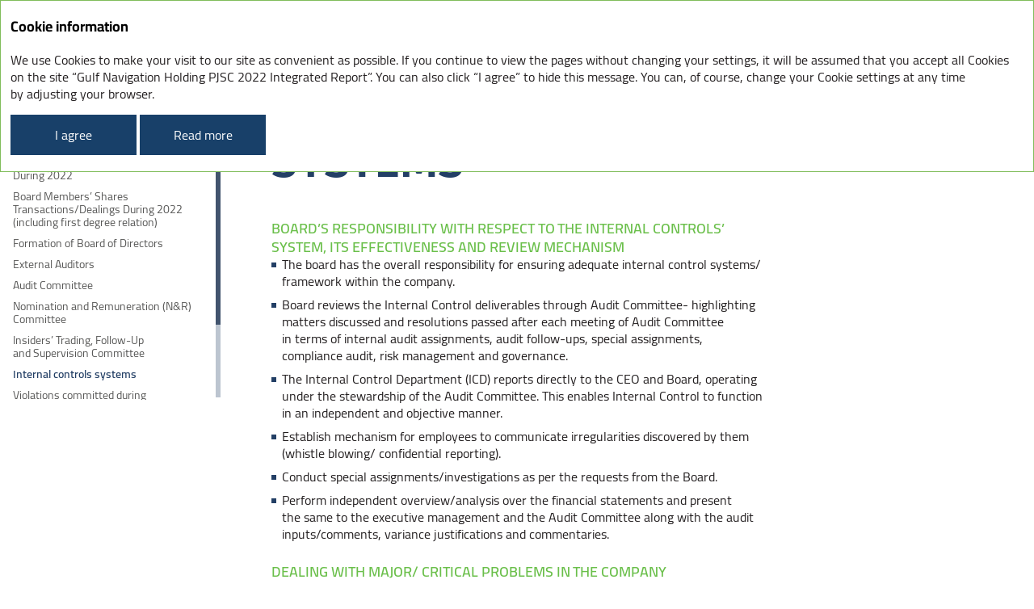

--- FILE ---
content_type: text/html; charset=utf-8
request_url: https://ar2022.gulfnav.com/en/corporate-governance-report/internal-controls-systems
body_size: 12767
content:
<!DOCTYPE html><html class="browser-chrome browser-chrome-131" lang="en"><head><meta charset="utf-8"><meta name="viewport" content="width=device-width, initial-scale=1"><meta name="description" content="The Integrated report presents the results of  Gulf Navigation Holding PJSC for 2022."><meta name="keywords" content=""><title> Internal controls systems – Corporate Governance Report – Gulf Navigation Holding PJSC 2022 Integrated Report </title><link href="/styles/core.css" rel="stylesheet"><link href="/styles/main.css" rel="stylesheet"><link href="/styles/print.css" rel="stylesheet" media="print"><link rel="apple-touch-icon" sizes="180x180" href="/favicon-icons/apple-touch-icon.png"><link rel="icon" type="image/png" sizes="32x32" href="/favicon-icons/favicon-32x32.png"><link rel="icon" type="image/png" sizes="16x16" href="/favicon-icons/favicon-16x16.png"><link rel="manifest" href="/favicon-icons/site.webmanifest"><meta name="msapplication-TileColor" content="#ffffff"><meta name="theme-color" content="#ffffff"><meta property="og:description" content="The Integrated report presents the results of  Gulf Navigation Holding PJSC for 2022."><meta property="og:image" content="https://ar2022.gulfnav.com/images/share/logo-en.jpg"><meta property="og:image:width" content="1200"><meta property="og:image:height" content="630"><meta name="twitter:url" property="og:url" content="https://ar2022.gulfnav.com"><meta name="twitter:card" content="photo"><meta name="twitter:title" property="og:title" content="
Gulf Navigation Holding PJSC 2022 Integrated Report – Internal controls systems – Corporate Governance Report
"><meta name="twitter:description" content="The Integrated report presents the results of  Gulf Navigation Holding PJSC for 2022."><meta name="twitter:image" property="og:image" content="https://ar2022.gulfnav.com/images/share/logo-en.jpg"><meta itemprop="image" content="https://ar2022.gulfnav.com/images/share/logo-en.jpg"><meta name="google-site-verification" content="NsdASlE6TRKq6YWc4zfsq4UC-yaikkdM_lJEb4gl-aM"><!--[if lt IE 9]>
	<link href="/styles/no-flexbox.css" rel="stylesheet">
<![endif]--><script src="/scripts/vendorFirst.js"></script><!--[if lt IE 9]>
	<script src="https://cdnjs.cloudflare.com/ajax/libs/es5-shim/4.5.4/es5-shim.min.js"></script>
	<script src="https://cdnjs.cloudflare.com/ajax/libs/es5-shim/4.5.4/es5-sham.min.js"></script>
	<script src="https://cdnjs.cloudflare.com/ajax/libs/json3/3.3.2/json3.min.js"></script>
	<script src="https://cdnjs.cloudflare.com/ajax/libs/selectivizr/1.0.2/selectivizr-min.js"></script>
	<script src="https://cdnjs.cloudflare.com/ajax/libs/respond.js/1.4.2/respond.min.js"></script>
<![endif]--><!--[if IE 8]>
	<script src="//cdnjs.cloudflare.com/ajax/libs/ie8/0.4.1/ie8.js"></script>
<![endif]--><!--[if IE]>
	<script src="https://cdnjs.cloudflare.com/ajax/libs/html5shiv/3.7.3/html5shiv.js"></script>
<![endif]--><script>

	
		
		
		
		
		new FontFaceObserver('Dubai', {weight: 300, style: 'normal'}).load(null, 10000)
			.then(function () {
				document.documentElement.className += ' font-loaded-Dubai-300';
			}, function () {
				console.warn('Не удалось загрузить шрифт Dubai с толщиной 300');
			});
	

	
		
		
		
		
		new FontFaceObserver('Dubai', {weight: 400, style: 'normal'}).load(null, 10000)
			.then(function () {
				document.documentElement.className += ' font-loaded-Dubai-400';
			}, function () {
				console.warn('Не удалось загрузить шрифт Dubai с толщиной 400');
			});
	

	
		
		
		
		
		new FontFaceObserver('Dubai', {weight: 500, style: 'normal'}).load(null, 10000)
			.then(function () {
				document.documentElement.className += ' font-loaded-Dubai-500';
			}, function () {
				console.warn('Не удалось загрузить шрифт Dubai с толщиной 500');
			});
	

	
		
		
		
		
		new FontFaceObserver('Dubai', {weight: 700, style: 'normal'}).load(null, 10000)
			.then(function () {
				document.documentElement.className += ' font-loaded-Dubai-700';
			}, function () {
				console.warn('Не удалось загрузить шрифт Dubai с толщиной 700');
			});
	

	
		
		
		
		
		new FontFaceObserver('Cairo', {weight: 300, style: 'normal'}).load(null, 10000)
			.then(function () {
				document.documentElement.className += ' font-loaded-Cairo-300';
			}, function () {
				console.warn('Не удалось загрузить шрифт Cairo с толщиной 300');
			});
	

	
		
		
		
		
		new FontFaceObserver('Cairo', {weight: 400, style: 'normal'}).load(null, 10000)
			.then(function () {
				document.documentElement.className += ' font-loaded-Cairo-400';
			}, function () {
				console.warn('Не удалось загрузить шрифт Cairo с толщиной 400');
			});
	

	
		
		
		
		
		new FontFaceObserver('Cairo', {weight: 600, style: 'normal'}).load(null, 10000)
			.then(function () {
				document.documentElement.className += ' font-loaded-Cairo-600';
			}, function () {
				console.warn('Не удалось загрузить шрифт Cairo с толщиной 600');
			});
	

	
		
		
		
		
		new FontFaceObserver('Cairo', {weight: 700, style: 'normal'}).load(null, 10000)
			.then(function () {
				document.documentElement.className += ' font-loaded-Cairo-700';
			}, function () {
				console.warn('Не удалось загрузить шрифт Cairo с толщиной 700');
			});
	

	
		
		
		
		
		new FontFaceObserver('Cairo', {weight: 800, style: 'normal'}).load(null, 10000)
			.then(function () {
				document.documentElement.className += ' font-loaded-Cairo-800';
			}, function () {
				console.warn('Не удалось загрузить шрифт Cairo с толщиной 800');
			});
	

</script><script>
		(function(w,d,s,l,i){w[l]=w[l]||[];w[l].push({'gtm.start':
		new Date().getTime(),event:'gtm.js'});var f=d.getElementsByTagName(s)[0],
		j=d.createElement(s),dl=l!='dataLayer'?'&l='+l:'';j.async=true;j.src=
		'https://www.googletagmanager.com/gtm.js?id='+i+dl;f.parentNode.insertBefore(j,f);
		})(window,document,'script','dataLayer','GTM-K25KC7T');
	</script><script>
	var _paq = window._paq = window._paq || [];
	/* tracker methods like "setCustomDimension" should be called before "trackPageView" */
	_paq.push(['trackPageView']);
	_paq.push(['enableLinkTracking']);
	(function() {
	  var u="https://stat.fanda.company/";
	  _paq.push(['setTrackerUrl', u+'matomo.php']);
	  _paq.push(['setSiteId', '6']); // 6
	  var d=document, g=d.createElement('script'), s=d.getElementsByTagName('script')[0];
	  g.async=true; g.src=u+'matomo.js'; s.parentNode.insertBefore(g,s);
	})();
</script></head><body class=""> <div class="l-layout-wrapper l-layout-wrapper--1" id="layout-wrapper"> <header class="l-header l-layout-wrapper__header"> <div class="l-header__inner"> <div class="l-header__inner-wrapper l-header__inner-wrapper--blue"> <div class="l-header-top-line"> <div class="l-header-top-line__title"> <div class="b-report-title"> <a href="http://ar2022.gulfnav.com/en" class="b-report-title__link" title="To main page"> Integrated Report 2022 </a> </div> </div> <div class="l-header-top-line__logo"> <a href="http://ar2022.gulfnav.com/en" class="b-logo" title="Main page"> <div class="b-logo--desktop"> <img src="/images/components/logo/images/logo.svg" class="b-logo__image" alt="logo"> </div> <div class="b-logo--mobile"> <img src="/images/components/logo/images/logo.svg" class="b-logo__image" alt="logo"> </div> </a> </div> <div class="l-header-top-line__tools"> <div class="l-buttons-area"> <div class="l-buttons-area__item l-buttons-area__lang"> <nav class="b-lang b-lang--single"> <a href="http://ar2022.gulfnav.com/ar/corporate-governance-report/internal-controls-systems" class="b-lang__item b-lang__item--ar" title="العربية"> ع </a> </nav> </div> <div class="l-buttons-area__item l-buttons-area__search"> <form class="b-search b-search--extendable js-search js-search--extendable" action=""> <div class="b-search__wrapper-input js-search-wrapper-input"> <div class="b-search__flex"> <div class="b-search__wrap"> <button type="submit" class="b-search__button b-search__button--static js-search-button" title="Search"></button> <div class="b-search__input-container"> <label for="search_input-1768813964225" class="b-search__label js-search-label">Search</label> <input type="search" id="search_input-1768813964225" class="b-search__input js-search-input" name="" autocomplete="off" maxlength="50"> <div class="search__additional-buttons"> <button type="button" class="b-search__button-close js-search-button-close" title="Close"></button> </div> </div> <span class="b-search__message b-search__message--bottom js-search-message">It must be at least 3 characters in the query</span> </div> </div> </div> <button type="submit" class="b-search__button js-search-button" title="Search"></button> <button type="button" class="b-search__button-close b-search__button-close__mobile js-search-button-close" title="Close"></button> </form> </div> <div class="l-buttons-area__item l-buttons-area__pdf"> <a target="_blank" href="/download/full-reports/ar_en_annual-report_pages_gulfnav_2022.pdf" class="b-pdf-button" title="Download PDF" data-tracker-event-type="click" data-tracker-event-id="en_buttons-panel-download-pdf_download-pdf-pages"> <span class="hidden">Integrated report 2022</span> </a> </div> <div class="l-buttons-area__buttons-panel l-buttons-area__item"> <nav class="b-buttons-panel b-buttons-panel--compact b-buttons-panel--in-column b-buttons-panel--tools js-buttons-panel--compact js-buttons-panel--in-column" data-type="tools"> <button class="b-buttons-panel__trigger b-buttons-panel__trigger--tools js-buttons-panel-trigger" title="Tools"> </button> <ul class="b-buttons-panel__list js-buttons-panel-list"> <li class="b-buttons-panel__item b-buttons-panel__myreport js-buttons-panel-item"> <a href="/en/my-report" class="b-buttons-panel__link b-buttons-panel__link--myreport js-buttons-panel-link js-buttons-panel-link--myreport" title="My report" data-tracker-event-type="click" data-tracker-event-id="en_buttons-panel_myReport"> My report <span class="b-buttons-panel__counter js-buttons-panel-counter">0</span> </a> </li> <li class="b-buttons-panel__add b-buttons-panel__item js-add-page js-buttons-panel-item"> <a href="javascript:;" class="b-buttons-panel__link b-buttons-panel__link--add is-visible js-add-page js-buttons-panel-link js-buttons-panel-link--add" title="Add to My Report"> Add to My Report </a> </li> <li class="b-buttons-panel__del b-buttons-panel__item js-buttons-panel-item js-del-page"> <a href="javascript:;" class="b-buttons-panel__link b-buttons-panel__link--del js-buttons-panel-link js-buttons-panel-link--del js-del-page" title="Delete from My Report"> Delete from My Report </a> </li> <li class="b-buttons-panel__item b-buttons-panel__pdf js-buttons-panel-item js-get-pdf"> <a target="_blank" href="/pdf/ar/en/corporate-governance-report_internal-controls-systems.pdf" class="b-buttons-panel__link b-buttons-panel__link--pdf js-buttons-panel-link js-buttons-panel-link--pdf js-get-pdf" title="PDF version" data-tracker-event-type="click" data-tracker-event-id="en_buttons-panel_pdf"> PDF version <span class="hidden">Internal controls systems</span> </a> </li> <li class="b-buttons-panel__download b-buttons-panel__item js-buttons-panel-item"> <a href="/en/downloads" class="b-buttons-panel__link b-buttons-panel__link--download js-buttons-panel-link js-buttons-panel-link--download" title="Download center" data-tracker-event-type="click" data-tracker-event-id="en_buttons-panel_download"> Download center </a> </li> <li class="b-buttons-panel__history b-buttons-panel__item js-buttons-panel-item"> <a href="/en/history" class="b-buttons-panel__link b-buttons-panel__link--history js-buttons-panel-link js-buttons-panel-link--history" title="Browsing history" data-tracker-event-type="click" data-tracker-event-id="en_buttons-panel_history"> Browsing history </a> </li> <li class="b-buttons-panel__item b-buttons-panel__share js-buttons-panel-item js-share"> <a href="javascript:;" class="b-buttons-panel__link b-buttons-panel__link--share js-buttons-panel-link js-buttons-panel-link--share js-buttons-panel-sublist-trigger js-buttons-panel-sublist-trigger--share js-share" title="Share" data-tracker-event-type="click" data-tracker-event-id="en_buttons-panel_share"> Share </a> <div class="b-buttons-panel__sublist b-buttons-panel__sublist--share js-buttons-panel-sublist js-buttons-panel-sublist--share" data-sublist-slide-type="bottom"> <div class="b-buttons-panel__sublist-inner"> <a target="_blank" href="javascript:;" class="b-buttons-panel__sublist-link b-buttons-panel__sublist-link--linkedin js-buttons-panel-sublist-link js-buttons-panel-sublist-link--linkedin" title="Linkedin" data-share-link="http://www.linkedin.com/shareArticle?mini=true&url=http://ar2022.gulfnav.com/en/corporate-governance-report/internal-controls-systems&title=Internal%20controls%20systems&summary=&source=http://ar2022.gulfnav.com/en"> </a> <a target="_blank" href="javascript:;" class="b-buttons-panel__sublist-link b-buttons-panel__sublist-link--twitter js-buttons-panel-sublist-link js-buttons-panel-sublist-link--twitter" title="Twitter" data-share-link="http://twitter.com/share?text=Internal%20controls%20systems&url=http://ar2022.gulfnav.com/en/corporate-governance-report/internal-controls-systems"> </a> <a target="_blank" href="javascript:;" class="b-buttons-panel__sublist-link b-buttons-panel__sublist-link--facebook js-buttons-panel-sublist-link js-buttons-panel-sublist-link--facebook" title="Facebook" data-share-link="https://www.facebook.com/sharer/sharer.php?u=http://ar2022.gulfnav.com/en/corporate-governance-report/internal-controls-systems&t=Internal%20controls%20systems"> </a> </div> </div> </li> </ul> </nav> </div> <div class="l-buttons-area__item l-buttons-area__mobile-nav-panel"> <div class="b-mobile-menu b-mobile-menu--vertical-accordion js-mobile-menu--vertical-accordion"> <button class="b-mobile-menu__burger js-mobile-menu-burger"> <span class="b-mobile-menu__burger-ingredients"> <span class="b-mobile-menu__burger-ingredients-middle"></span> </span> </button> <div class="b-mobile-menu__panel js-mobile-menu-panel"> <div class="l-buttons-area"> <div class="l-buttons-area__item l-buttons-area__item--mobile l-buttons-area__lang"> <nav class="b-lang b-lang--single"> <a href="http://ar2022.gulfnav.com/ar/corporate-governance-report/internal-controls-systems" class="b-lang__item b-lang__item--ar" title="العربية"> ع </a> </nav> </div> <div class="l-buttons-area__item l-buttons-area__item--mobile l-buttons-area__search"> <form class="b-search b-search--extendable js-search js-search--extendable" action=""> <div class="b-search__wrapper-input js-search-wrapper-input"> <div class="b-search__flex"> <div class="b-search__wrap"> <button type="submit" class="b-search__button b-search__button--static js-search-button" title="Search"></button> <div class="b-search__input-container"> <label for="search_input-1768813964230" class="b-search__label js-search-label">Search</label> <input type="search" id="search_input-1768813964230" class="b-search__input js-search-input" name="" autocomplete="off" maxlength="50"> <div class="search__additional-buttons"> <button type="button" class="b-search__button-close js-search-button-close" title="Close"></button> </div> </div> <span class="b-search__message b-search__message--bottom js-search-message">It must be at least 3 characters in the query</span> </div> </div> </div> <button type="submit" class="b-search__button js-search-button" title="Search"></button> <button type="button" class="b-search__button-close b-search__button-close__mobile js-search-button-close" title="Close"></button> </form> </div> <div class="l-buttons-area__item l-buttons-area__item--mobile l-buttons-area__pdf"> <a target="_blank" href="/download/full-reports/ar_en_annual-report_pages_gulfnav_2022.pdf" class="b-pdf-button" title="Download PDF" data-tracker-event-type="click" data-tracker-event-id="en_buttons-panel-download-pdf_download-pdf-pages"> <span class="hidden">Integrated report 2022</span> </a> </div> <div class="l-buttons-area__buttons-panel l-buttons-area__item l-buttons-area__item--mobile"> <nav class="b-buttons-panel b-buttons-panel--compact b-buttons-panel--in-column b-buttons-panel--tools js-buttons-panel--compact js-buttons-panel--in-column" data-type="tools"> <button class="b-buttons-panel__trigger b-buttons-panel__trigger--tools js-buttons-panel-trigger" title="Tools"> </button> <ul class="b-buttons-panel__list js-buttons-panel-list"> <li class="b-buttons-panel__item b-buttons-panel__myreport js-buttons-panel-item"> <a href="/en/my-report" class="b-buttons-panel__link b-buttons-panel__link--myreport js-buttons-panel-link js-buttons-panel-link--myreport" title="My report" data-tracker-event-type="click" data-tracker-event-id="en_buttons-panel_myReport"> My report <span class="b-buttons-panel__counter js-buttons-panel-counter">0</span> </a> </li> <li class="b-buttons-panel__add b-buttons-panel__item js-add-page js-buttons-panel-item"> <a href="javascript:;" class="b-buttons-panel__link b-buttons-panel__link--add is-visible js-add-page js-buttons-panel-link js-buttons-panel-link--add" title="Add to My Report"> Add to My Report </a> </li> <li class="b-buttons-panel__del b-buttons-panel__item js-buttons-panel-item js-del-page"> <a href="javascript:;" class="b-buttons-panel__link b-buttons-panel__link--del js-buttons-panel-link js-buttons-panel-link--del js-del-page" title="Delete from My Report"> Delete from My Report </a> </li> <li class="b-buttons-panel__item b-buttons-panel__pdf js-buttons-panel-item js-get-pdf"> <a target="_blank" href="/pdf/ar/en/corporate-governance-report_internal-controls-systems.pdf" class="b-buttons-panel__link b-buttons-panel__link--pdf js-buttons-panel-link js-buttons-panel-link--pdf js-get-pdf" title="PDF version" data-tracker-event-type="click" data-tracker-event-id="en_buttons-panel_pdf"> PDF version <span class="hidden">Internal controls systems</span> </a> </li> <li class="b-buttons-panel__download b-buttons-panel__item js-buttons-panel-item"> <a href="/en/downloads" class="b-buttons-panel__link b-buttons-panel__link--download js-buttons-panel-link js-buttons-panel-link--download" title="Download center" data-tracker-event-type="click" data-tracker-event-id="en_buttons-panel_download"> Download center </a> </li> <li class="b-buttons-panel__history b-buttons-panel__item js-buttons-panel-item"> <a href="/en/history" class="b-buttons-panel__link b-buttons-panel__link--history js-buttons-panel-link js-buttons-panel-link--history" title="Browsing history" data-tracker-event-type="click" data-tracker-event-id="en_buttons-panel_history"> Browsing history </a> </li> <li class="b-buttons-panel__item b-buttons-panel__share js-buttons-panel-item js-share"> <a href="javascript:;" class="b-buttons-panel__link b-buttons-panel__link--share js-buttons-panel-link js-buttons-panel-link--share js-buttons-panel-sublist-trigger js-buttons-panel-sublist-trigger--share js-share" title="Share" data-tracker-event-type="click" data-tracker-event-id="en_buttons-panel_share"> Share </a> <div class="b-buttons-panel__sublist b-buttons-panel__sublist--share js-buttons-panel-sublist js-buttons-panel-sublist--share" data-sublist-slide-type="bottom"> <div class="b-buttons-panel__sublist-inner"> <a target="_blank" href="javascript:;" class="b-buttons-panel__sublist-link b-buttons-panel__sublist-link--linkedin js-buttons-panel-sublist-link js-buttons-panel-sublist-link--linkedin" title="Linkedin" data-share-link="http://www.linkedin.com/shareArticle?mini=true&url=http://ar2022.gulfnav.com/en/corporate-governance-report/internal-controls-systems&title=Internal%20controls%20systems&summary=&source=http://ar2022.gulfnav.com/en"> </a> <a target="_blank" href="javascript:;" class="b-buttons-panel__sublist-link b-buttons-panel__sublist-link--twitter js-buttons-panel-sublist-link js-buttons-panel-sublist-link--twitter" title="Twitter" data-share-link="http://twitter.com/share?text=Internal%20controls%20systems&url=http://ar2022.gulfnav.com/en/corporate-governance-report/internal-controls-systems"> </a> <a target="_blank" href="javascript:;" class="b-buttons-panel__sublist-link b-buttons-panel__sublist-link--facebook js-buttons-panel-sublist-link js-buttons-panel-sublist-link--facebook" title="Facebook" data-share-link="https://www.facebook.com/sharer/sharer.php?u=http://ar2022.gulfnav.com/en/corporate-governance-report/internal-controls-systems&t=Internal%20controls%20systems"> </a> </div> </div> </li> </ul> </nav> </div> </div> <div class="b-mobile-menu__panel-item b-mobile-menu__panel-item--menu"> <nav class="b-nav b-nav--mobile js-nav--mobile"> <ul class="b-nav__list b-nav__list--lvl1 js-nav-list js-nav-list-lvl1"> <li class="b-nav__item b-nav__item--lvl1 js-nav-item js-nav-item-lvl1"> <div class="b-nav__link-wrapper b-nav__link-wrapper--lvl1"> <a href="/en/introduction" class="b-nav__link b-nav__link--lvl1 has-submenu js-nav-link js-nav-link-lvl1"> <span>Introduction</span> </a> <span class="b-nav__controller js-nav-controller"></span> </div> <ul class="b-nav__list b-nav__list--lvl2 js-nav-list js-nav-list-lvl2"> <li class="b-nav__item b-nav__item--lvl2 js-nav-item js-nav-item-lvl2"> <div class="b-nav__link-wrapper b-nav__link-wrapper--lvl2"> <a href="/en/introduction/chairmans-message" class="b-nav__link b-nav__link--lvl2 js-nav-link js-nav-link-lvl2"> <span>Chairman’s Message</span> </a> </div> </li> <li class="b-nav__item b-nav__item--lvl2 js-nav-item js-nav-item-lvl2"> <div class="b-nav__link-wrapper b-nav__link-wrapper--lvl2"> <a href="/en/introduction/about-gulfnav" class="b-nav__link b-nav__link--lvl2 js-nav-link js-nav-link-lvl2"> <span>About GULFNAV</span> </a> </div> </li> <li class="b-nav__item b-nav__item--lvl2 js-nav-item js-nav-item-lvl2"> <div class="b-nav__link-wrapper b-nav__link-wrapper--lvl2"> <a href="/en/introduction/managing-directors-message" class="b-nav__link b-nav__link--lvl2 js-nav-link js-nav-link-lvl2"> <span>Managing Director’s Message</span> </a> </div> </li> <li class="b-nav__item b-nav__item--lvl2 js-nav-item js-nav-item-lvl2"> <div class="b-nav__link-wrapper b-nav__link-wrapper--lvl2"> <a href="/en/introduction/performance-snapshot" class="b-nav__link b-nav__link--lvl2 js-nav-link js-nav-link-lvl2"> <span>2022 Performance Snapshot</span> </a> </div> </li> <li class="b-nav__item b-nav__item--lvl2 js-nav-item js-nav-item-lvl2"> <div class="b-nav__link-wrapper b-nav__link-wrapper--lvl2"> <a href="/en/introduction/business-units" class="b-nav__link b-nav__link--lvl2 js-nav-link js-nav-link-lvl2"> <span>Our Business Units</span> </a> </div> </li> <li class="b-nav__item b-nav__item--lvl2 js-nav-item js-nav-item-lvl2"> <div class="b-nav__link-wrapper b-nav__link-wrapper--lvl2"> <a href="/en/introduction/fleet" class="b-nav__link b-nav__link--lvl2 js-nav-link js-nav-link-lvl2"> <span>Our Fleet</span> </a> </div> </li> <li class="b-nav__item b-nav__item--lvl2 js-nav-item js-nav-item-lvl2"> <div class="b-nav__link-wrapper b-nav__link-wrapper--lvl2"> <a href="/en/introduction/presence" class="b-nav__link b-nav__link--lvl2 js-nav-link js-nav-link-lvl2"> <span>Our Presence</span> </a> </div> </li> </ul> </li> <li class="b-nav__item b-nav__item--lvl1 js-nav-item js-nav-item-lvl1"> <div class="b-nav__link-wrapper b-nav__link-wrapper--lvl1"> <a href="/en/sustainability-report" class="b-nav__link b-nav__link--lvl1 has-submenu js-nav-link js-nav-link-lvl1"> <span>Sustainability Report</span> </a> <span class="b-nav__controller js-nav-controller"></span> </div> <ul class="b-nav__list b-nav__list--lvl2 js-nav-list js-nav-list-lvl2"> <li class="b-nav__item b-nav__item--lvl2 js-nav-item js-nav-item-lvl2"> <div class="b-nav__link-wrapper b-nav__link-wrapper--lvl2"> <a href="/en/sustainability-report/sustainability-pledge" class="b-nav__link b-nav__link--lvl2 js-nav-link js-nav-link-lvl2"> <span>Our Sustainability Pledge</span> </a> </div> </li> <li class="b-nav__item b-nav__item--lvl2 js-nav-item js-nav-item-lvl2"> <div class="b-nav__link-wrapper b-nav__link-wrapper--lvl2"> <a href="/en/sustainability-report/un-sdg" class="b-nav__link b-nav__link--lvl2 js-nav-link js-nav-link-lvl2"> <span>United Nations Sustainable Development Goals (SDG)</span> </a> </div> </li> <li class="b-nav__item b-nav__item--lvl2 js-nav-item js-nav-item-lvl2"> <div class="b-nav__link-wrapper b-nav__link-wrapper--lvl2"> <a href="/en/sustainability-report/strategy" class="b-nav__link b-nav__link--lvl2 js-nav-link js-nav-link-lvl2"> <span>Our Sustainability Strategy</span> </a> </div> </li> <li class="b-nav__item b-nav__item--lvl2 js-nav-item js-nav-item-lvl2"> <div class="b-nav__link-wrapper b-nav__link-wrapper--lvl2"> <a href="/en/sustainability-report/stakeholders" class="b-nav__link b-nav__link--lvl2 js-nav-link js-nav-link-lvl2"> <span>Stakeholders</span> </a> </div> </li> <li class="b-nav__item b-nav__item--lvl2 js-nav-item js-nav-item-lvl2"> <div class="b-nav__link-wrapper b-nav__link-wrapper--lvl2"> <a href="/en/sustainability-report/marpol" class="b-nav__link b-nav__link--lvl2 js-nav-link js-nav-link-lvl2"> <span>International Convention for&nbsp;the&nbsp;Prevention of&nbsp;Pollution from&nbsp;Ships (MARPOL)</span> </a> </div> </li> <li class="b-nav__item b-nav__item--lvl2 js-nav-item js-nav-item-lvl2"> <div class="b-nav__link-wrapper b-nav__link-wrapper--lvl2"> <a href="/en/sustainability-report/environment" class="b-nav__link b-nav__link--lvl2 js-nav-link js-nav-link-lvl2"> <span>Environment&nbsp;– Our Strategy for&nbsp;Climate Change &amp; Environmental Sustainability</span> </a> </div> </li> <li class="b-nav__item b-nav__item--lvl2 js-nav-item js-nav-item-lvl2"> <div class="b-nav__link-wrapper b-nav__link-wrapper--lvl2"> <a href="/en/sustainability-report/improvement-environmental-performance" class="b-nav__link b-nav__link--lvl2 js-nav-link js-nav-link-lvl2"> <span>Continuous improvement of our environmental performance</span> </a> </div> </li> <li class="b-nav__item b-nav__item--lvl2 js-nav-item js-nav-item-lvl2"> <div class="b-nav__link-wrapper b-nav__link-wrapper--lvl2"> <a href="/en/sustainability-report/social" class="b-nav__link b-nav__link--lvl2 js-nav-link js-nav-link-lvl2"> <span>Social&nbsp;– Safeguarding our People</span> </a> </div> </li> <li class="b-nav__item b-nav__item--lvl2 js-nav-item js-nav-item-lvl2"> <div class="b-nav__link-wrapper b-nav__link-wrapper--lvl2"> <a href="/en/sustainability-report/diversity-inclusion" class="b-nav__link b-nav__link--lvl2 js-nav-link js-nav-link-lvl2"> <span>Diversity &amp; Inclusion</span> </a> </div> </li> <li class="b-nav__item b-nav__item--lvl2 js-nav-item js-nav-item-lvl2"> <div class="b-nav__link-wrapper b-nav__link-wrapper--lvl2"> <a href="/en/sustainability-report/governance" class="b-nav__link b-nav__link--lvl2 js-nav-link js-nav-link-lvl2"> <span>Governance</span> </a> </div> </li> <li class="b-nav__item b-nav__item--lvl2 js-nav-item js-nav-item-lvl2"> <div class="b-nav__link-wrapper b-nav__link-wrapper--lvl2"> <a href="/en/sustainability-report/ghn" class="b-nav__link b-nav__link--lvl2 js-nav-link js-nav-link-lvl2"> <span>GHN&nbsp;– Corporate Governance Structure</span> </a> </div> </li> </ul> </li> <li class="b-nav__item b-nav__item--lvl1 js-nav-item js-nav-item-lvl1"> <div class="b-nav__link-wrapper b-nav__link-wrapper--lvl1"> <a href="/en/corporate-governance-report" class="b-nav__link b-nav__link--lvl1 current has-submenu is-expand js-nav-link js-nav-link-lvl1"> <span>Corporate Governance Report</span> </a> <span class="b-nav__controller is-expand js-nav-controller"></span> </div> <ul class="b-nav__list b-nav__list--lvl2 is-expand js-nav-list js-nav-list-lvl2"> <li class="b-nav__item b-nav__item--lvl2 js-nav-item js-nav-item-lvl2"> <div class="b-nav__link-wrapper b-nav__link-wrapper--lvl2"> <a href="/en/corporate-governance-report/practices" class="b-nav__link b-nav__link--lvl2 js-nav-link js-nav-link-lvl2"> <span>Corporate Governance Practices During&nbsp;2022</span> </a> </div> </li> <li class="b-nav__item b-nav__item--lvl2 js-nav-item js-nav-item-lvl2"> <div class="b-nav__link-wrapper b-nav__link-wrapper--lvl2"> <a href="/en/corporate-governance-report/board-members-shares" class="b-nav__link b-nav__link--lvl2 js-nav-link js-nav-link-lvl2"> <span>Board Members’ Shares Transactions/Dealings During&nbsp;2022 (including&nbsp;first degree relation)</span> </a> </div> </li> <li class="b-nav__item b-nav__item--lvl2 js-nav-item js-nav-item-lvl2"> <div class="b-nav__link-wrapper b-nav__link-wrapper--lvl2"> <a href="/en/corporate-governance-report/formation-bod" class="b-nav__link b-nav__link--lvl2 js-nav-link js-nav-link-lvl2"> <span>Formation of&nbsp;Board of&nbsp;Directors</span> </a> </div> </li> <li class="b-nav__item b-nav__item--lvl2 js-nav-item js-nav-item-lvl2"> <div class="b-nav__link-wrapper b-nav__link-wrapper--lvl2"> <a href="/en/corporate-governance-report/external-auditors" class="b-nav__link b-nav__link--lvl2 js-nav-link js-nav-link-lvl2"> <span>External Auditors</span> </a> </div> </li> <li class="b-nav__item b-nav__item--lvl2 js-nav-item js-nav-item-lvl2"> <div class="b-nav__link-wrapper b-nav__link-wrapper--lvl2"> <a href="/en/corporate-governance-report/audit-committee" class="b-nav__link b-nav__link--lvl2 js-nav-link js-nav-link-lvl2"> <span>Audit Committee</span> </a> </div> </li> <li class="b-nav__item b-nav__item--lvl2 js-nav-item js-nav-item-lvl2"> <div class="b-nav__link-wrapper b-nav__link-wrapper--lvl2"> <a href="/en/corporate-governance-report/n-r-committee" class="b-nav__link b-nav__link--lvl2 js-nav-link js-nav-link-lvl2"> <span>Nomination and&nbsp;Remuneration (N&amp;R) Committee</span> </a> </div> </li> <li class="b-nav__item b-nav__item--lvl2 js-nav-item js-nav-item-lvl2"> <div class="b-nav__link-wrapper b-nav__link-wrapper--lvl2"> <a href="/en/corporate-governance-report/insiders-trading-committee" class="b-nav__link b-nav__link--lvl2 js-nav-link js-nav-link-lvl2"> <span>Insiders’ Trading, Follow-Up and&nbsp;Supervision Committee</span> </a> </div> </li> <li class="b-nav__item b-nav__item--lvl2 js-nav-item js-nav-item-lvl2"> <div class="b-nav__link-wrapper b-nav__link-wrapper--lvl2"> <a href="/en/corporate-governance-report/internal-controls-systems" class="b-nav__link b-nav__link--lvl2 current js-nav-link js-nav-link-lvl2"> <span>Internal controls systems</span> </a> </div> </li> <li class="b-nav__item b-nav__item--lvl2 js-nav-item js-nav-item-lvl2"> <div class="b-nav__link-wrapper b-nav__link-wrapper--lvl2"> <a href="/en/corporate-governance-report/violations-committed" class="b-nav__link b-nav__link--lvl2 js-nav-link js-nav-link-lvl2"> <span>Violations committed during the&nbsp;financial year&nbsp;2022</span> </a> </div> </li> <li class="b-nav__item b-nav__item--lvl2 js-nav-item js-nav-item-lvl2"> <div class="b-nav__link-wrapper b-nav__link-wrapper--lvl2"> <a href="/en/corporate-governance-report/companys-cash-contribution" class="b-nav__link b-nav__link--lvl2 js-nav-link js-nav-link-lvl2"> <span>Company’s cash and/or in-kind contribution to&nbsp;the&nbsp;local community development and&nbsp;environmental conservation during the&nbsp;year&nbsp;2022</span> </a> </div> </li> <li class="b-nav__item b-nav__item--lvl2 js-nav-item js-nav-item-lvl2"> <div class="b-nav__link-wrapper b-nav__link-wrapper--lvl2"> <a href="/en/corporate-governance-report/general-information" class="b-nav__link b-nav__link--lvl2 js-nav-link js-nav-link-lvl2"> <span>General information</span> </a> </div> </li> </ul> </li> <li class="b-nav__item b-nav__item--lvl1 js-nav-item js-nav-item-lvl1"> <div class="b-nav__link-wrapper b-nav__link-wrapper--lvl1"> <a href="/en/financial-statements" class="b-nav__link b-nav__link--lvl1 has-submenu js-nav-link js-nav-link-lvl1"> <span>Financial Statements</span> </a> <span class="b-nav__controller js-nav-controller"></span> </div> <ul class="b-nav__list b-nav__list--lvl2 js-nav-list js-nav-list-lvl2"> <li class="b-nav__item b-nav__item--lvl2 js-nav-item js-nav-item-lvl2"> <div class="b-nav__link-wrapper b-nav__link-wrapper--lvl2"> <a href="/en/financial-statements/directors-report" class="b-nav__link b-nav__link--lvl2 js-nav-link js-nav-link-lvl2"> <span>Directors’ Report for&nbsp;the&nbsp;year ended 31&nbsp;December 2022</span> </a> </div> </li> <li class="b-nav__item b-nav__item--lvl2 js-nav-item js-nav-item-lvl2"> <div class="b-nav__link-wrapper b-nav__link-wrapper--lvl2"> <a href="/en/financial-statements/independent-auditors-report" class="b-nav__link b-nav__link--lvl2 js-nav-link js-nav-link-lvl2"> <span>Independent Auditor’s Report to&nbsp;the&nbsp;Shareholders of&nbsp;Gulf Navigation Holding PJSC</span> </a> </div> </li> <li class="b-nav__item b-nav__item--lvl2 js-nav-item js-nav-item-lvl2"> <div class="b-nav__link-wrapper b-nav__link-wrapper--lvl2"> <a href="/en/financial-statements/consolidated-statement-financial-position" class="b-nav__link b-nav__link--lvl2 js-nav-link js-nav-link-lvl2"> <span>Consolidated statement of&nbsp;financial position as&nbsp;at&nbsp;31&nbsp;December 2022</span> </a> </div> </li> <li class="b-nav__item b-nav__item--lvl2 js-nav-item js-nav-item-lvl2"> <div class="b-nav__link-wrapper b-nav__link-wrapper--lvl2"> <a href="/en/financial-statements/consolidated-statement-comprehensive-income" class="b-nav__link b-nav__link--lvl2 js-nav-link js-nav-link-lvl2"> <span>Consolidated statement of&nbsp;comprehensive income for&nbsp;the&nbsp;year ended 31&nbsp;December 2022</span> </a> </div> </li> <li class="b-nav__item b-nav__item--lvl2 js-nav-item js-nav-item-lvl2"> <div class="b-nav__link-wrapper b-nav__link-wrapper--lvl2"> <a href="/en/financial-statements/consolidated-statement-changes-in-equity" class="b-nav__link b-nav__link--lvl2 js-nav-link js-nav-link-lvl2"> <span>Consolidated statement of&nbsp;changes in&nbsp;equity for&nbsp;the&nbsp;year ended 31&nbsp;december 2022</span> </a> </div> </li> <li class="b-nav__item b-nav__item--lvl2 js-nav-item js-nav-item-lvl2"> <div class="b-nav__link-wrapper b-nav__link-wrapper--lvl2"> <a href="/en/financial-statements/consolidated-statement-cash-flows" class="b-nav__link b-nav__link--lvl2 js-nav-link js-nav-link-lvl2"> <span>Consolidated statement of&nbsp;cash flows for&nbsp;the&nbsp;year ended 31&nbsp;December 2022</span> </a> </div> </li> <li class="b-nav__item b-nav__item--lvl2 js-nav-item js-nav-item-lvl2"> <div class="b-nav__link-wrapper b-nav__link-wrapper--lvl2"> <a href="/en/financial-statements/notes" class="b-nav__link b-nav__link--lvl2 js-nav-link js-nav-link-lvl2"> <span>Notes to&nbsp;the&nbsp;consolidated financial statements at&nbsp;31&nbsp;December 2022</span> </a> </div> </li> </ul> </li> </ul> </nav> </div> <div class="l-links-area"> <div class="l-links-area__item"> <div class="b-custom-links b-custom-links--footer b-custom-links--inline"> <ul class="b-custom-links__list"> <li class="b-custom-links__item"> <a href="/en/cookies-policy" class="b-custom-links__link b-custom-links__link--cookies-policy" title="Cookies policy"> <span class="b-custom-links__link-text">Cookies policy</span> </a> </li> <li class="b-custom-links__item"> <a href="/en/sitemap" class="b-custom-links__link b-custom-links__link--sitemap" title="Sitemap"> <span class="b-custom-links__link-text">Sitemap</span> </a> </li> </ul> </div> </div> </div> </div> </div> </div> </div> </div> </div> </div> <div class="l-header__inner-wrapper"> <div class="l-header-top-nav"> <div class="l-header-top-nav__logo"> <a href="http://ar2022.gulfnav.com/en" class="b-logo" title="Main page"> <div class="b-logo--desktop"> <img src="/images/components/logo/images/logo.svg" class="b-logo__image" alt="logo"> </div> <div class="b-logo--mobile"> <img src="/images/components/logo/images/logo.svg" class="b-logo__image" alt="logo"> </div> </a> </div> <div class="l-header-top-nav__menu"> <nav class="b-nav b-nav--horizontal b-nav--top js-top-nav js-top-nav--horizontal"> <ul class="b-nav__list b-nav__list--lvl1 js-top-list-lvl1" data-items="5"> <li class="b-nav__item b-nav__item--lvl1 has-submenu js-top-item js-top-item-lvl1"> <a href="/en/introduction" class="b-nav__link b-nav__link--lvl1 js-top-link js-top-link-lvl1"> <span>Introduction</span> </a> <ul class="b-nav__list b-nav__list--lvl2 js-top-list js-top-list-lvl2"> <button class="b-nav__button js-menu-close"></button> <div class="b-nav__list--wrapper"> <li class="b-nav__item b-nav__item--lvl2 js-top-item js-top-item-lvl2"> <a href="/en/introduction/chairmans-message" class="b-nav__link b-nav__link--lvl2 js-top-link js-top-link-lvl2"> <span>Chairman’s Message</span> </a> </li> <li class="b-nav__item b-nav__item--lvl2 js-top-item js-top-item-lvl2"> <a href="/en/introduction/about-gulfnav" class="b-nav__link b-nav__link--lvl2 js-top-link js-top-link-lvl2"> <span>About GULFNAV</span> </a> </li> <li class="b-nav__item b-nav__item--lvl2 js-top-item js-top-item-lvl2"> <a href="/en/introduction/managing-directors-message" class="b-nav__link b-nav__link--lvl2 js-top-link js-top-link-lvl2"> <span>Managing Director’s Message</span> </a> </li> <li class="b-nav__item b-nav__item--lvl2 js-top-item js-top-item-lvl2"> <a href="/en/introduction/performance-snapshot" class="b-nav__link b-nav__link--lvl2 js-top-link js-top-link-lvl2"> <span>2022 Performance Snapshot</span> </a> </li> <li class="b-nav__item b-nav__item--lvl2 js-top-item js-top-item-lvl2"> <a href="/en/introduction/business-units" class="b-nav__link b-nav__link--lvl2 js-top-link js-top-link-lvl2"> <span>Our Business Units</span> </a> </li> <li class="b-nav__item b-nav__item--lvl2 js-top-item js-top-item-lvl2"> <a href="/en/introduction/fleet" class="b-nav__link b-nav__link--lvl2 js-top-link js-top-link-lvl2"> <span>Our Fleet</span> </a> </li> <li class="b-nav__item b-nav__item--lvl2 js-top-item js-top-item-lvl2"> <a href="/en/introduction/presence" class="b-nav__link b-nav__link--lvl2 js-top-link js-top-link-lvl2"> <span>Our Presence</span> </a> </li> </div> </ul> </li> <li class="b-nav__item b-nav__item--lvl1 has-submenu js-top-item js-top-item-lvl1"> <a href="/en/sustainability-report" class="b-nav__link b-nav__link--lvl1 js-top-link js-top-link-lvl1"> <span>Sustainability Report</span> </a> <ul class="b-nav__list b-nav__list--lvl2 js-top-list js-top-list-lvl2 submenu-slide-left"> <button class="b-nav__button js-menu-close"></button> <div class="b-nav__list--wrapper"> <li class="b-nav__item b-nav__item--lvl2 js-top-item js-top-item-lvl2"> <a href="/en/sustainability-report/sustainability-pledge" class="b-nav__link b-nav__link--lvl2 js-top-link js-top-link-lvl2"> <span>Our Sustainability Pledge</span> </a> </li> <li class="b-nav__item b-nav__item--lvl2 js-top-item js-top-item-lvl2"> <a href="/en/sustainability-report/un-sdg" class="b-nav__link b-nav__link--lvl2 js-top-link js-top-link-lvl2"> <span>United Nations Sustainable Development Goals (SDG)</span> </a> </li> <li class="b-nav__item b-nav__item--lvl2 js-top-item js-top-item-lvl2"> <a href="/en/sustainability-report/strategy" class="b-nav__link b-nav__link--lvl2 js-top-link js-top-link-lvl2"> <span>Our Sustainability Strategy</span> </a> </li> <li class="b-nav__item b-nav__item--lvl2 js-top-item js-top-item-lvl2"> <a href="/en/sustainability-report/stakeholders" class="b-nav__link b-nav__link--lvl2 js-top-link js-top-link-lvl2"> <span>Stakeholders</span> </a> </li> <li class="b-nav__item b-nav__item--lvl2 js-top-item js-top-item-lvl2"> <a href="/en/sustainability-report/marpol" class="b-nav__link b-nav__link--lvl2 js-top-link js-top-link-lvl2"> <span>International Convention for&nbsp;the&nbsp;Prevention of&nbsp;Pollution from&nbsp;Ships (MARPOL)</span> </a> </li> <li class="b-nav__item b-nav__item--lvl2 js-top-item js-top-item-lvl2"> <a href="/en/sustainability-report/environment" class="b-nav__link b-nav__link--lvl2 js-top-link js-top-link-lvl2"> <span>Environment&nbsp;– Our Strategy for&nbsp;Climate Change &amp; Environmental Sustainability</span> </a> </li> <li class="b-nav__item b-nav__item--lvl2 js-top-item js-top-item-lvl2"> <a href="/en/sustainability-report/improvement-environmental-performance" class="b-nav__link b-nav__link--lvl2 js-top-link js-top-link-lvl2"> <span>Continuous improvement of our environmental performance</span> </a> </li> <li class="b-nav__item b-nav__item--lvl2 js-top-item js-top-item-lvl2"> <a href="/en/sustainability-report/social" class="b-nav__link b-nav__link--lvl2 js-top-link js-top-link-lvl2"> <span>Social&nbsp;– Safeguarding our People</span> </a> </li> <li class="b-nav__item b-nav__item--lvl2 js-top-item js-top-item-lvl2"> <a href="/en/sustainability-report/diversity-inclusion" class="b-nav__link b-nav__link--lvl2 js-top-link js-top-link-lvl2"> <span>Diversity &amp; Inclusion</span> </a> </li> <li class="b-nav__item b-nav__item--lvl2 js-top-item js-top-item-lvl2"> <a href="/en/sustainability-report/governance" class="b-nav__link b-nav__link--lvl2 js-top-link js-top-link-lvl2"> <span>Governance</span> </a> </li> <li class="b-nav__item b-nav__item--lvl2 js-top-item js-top-item-lvl2"> <a href="/en/sustainability-report/ghn" class="b-nav__link b-nav__link--lvl2 js-top-link js-top-link-lvl2"> <span>GHN&nbsp;– Corporate Governance Structure</span> </a> </li> </div> </ul> </li> <li class="b-nav__item b-nav__item--lvl1 has-submenu js-top-item js-top-item-lvl1"> <a href="/en/corporate-governance-report" class="b-nav__link b-nav__link--lvl1 current js-top-link js-top-link-lvl1"> <span>Corporate Governance Report</span> </a> <ul class="b-nav__list b-nav__list--lvl2 js-top-list js-top-list-lvl2 submenu-slide-left"> <button class="b-nav__button js-menu-close"></button> <div class="b-nav__list--wrapper"> <li class="b-nav__item b-nav__item--lvl2 js-top-item js-top-item-lvl2"> <a href="/en/corporate-governance-report/practices" class="b-nav__link b-nav__link--lvl2 js-top-link js-top-link-lvl2"> <span>Corporate Governance Practices During&nbsp;2022</span> </a> </li> <li class="b-nav__item b-nav__item--lvl2 js-top-item js-top-item-lvl2"> <a href="/en/corporate-governance-report/board-members-shares" class="b-nav__link b-nav__link--lvl2 js-top-link js-top-link-lvl2"> <span>Board Members’ Shares Transactions/Dealings During&nbsp;2022 (including&nbsp;first degree relation)</span> </a> </li> <li class="b-nav__item b-nav__item--lvl2 js-top-item js-top-item-lvl2"> <a href="/en/corporate-governance-report/formation-bod" class="b-nav__link b-nav__link--lvl2 js-top-link js-top-link-lvl2"> <span>Formation of&nbsp;Board of&nbsp;Directors</span> </a> </li> <li class="b-nav__item b-nav__item--lvl2 js-top-item js-top-item-lvl2"> <a href="/en/corporate-governance-report/external-auditors" class="b-nav__link b-nav__link--lvl2 js-top-link js-top-link-lvl2"> <span>External Auditors</span> </a> </li> <li class="b-nav__item b-nav__item--lvl2 js-top-item js-top-item-lvl2"> <a href="/en/corporate-governance-report/audit-committee" class="b-nav__link b-nav__link--lvl2 js-top-link js-top-link-lvl2"> <span>Audit Committee</span> </a> </li> <li class="b-nav__item b-nav__item--lvl2 js-top-item js-top-item-lvl2"> <a href="/en/corporate-governance-report/n-r-committee" class="b-nav__link b-nav__link--lvl2 js-top-link js-top-link-lvl2"> <span>Nomination and&nbsp;Remuneration (N&amp;R) Committee</span> </a> </li> <li class="b-nav__item b-nav__item--lvl2 js-top-item js-top-item-lvl2"> <a href="/en/corporate-governance-report/insiders-trading-committee" class="b-nav__link b-nav__link--lvl2 js-top-link js-top-link-lvl2"> <span>Insiders’ Trading, Follow-Up and&nbsp;Supervision Committee</span> </a> </li> <li class="b-nav__item b-nav__item--lvl2 js-top-item js-top-item-lvl2"> <a href="/en/corporate-governance-report/internal-controls-systems" class="b-nav__link b-nav__link--lvl2 current js-top-link js-top-link-lvl2"> <span>Internal controls systems</span> </a> </li> <li class="b-nav__item b-nav__item--lvl2 js-top-item js-top-item-lvl2"> <a href="/en/corporate-governance-report/violations-committed" class="b-nav__link b-nav__link--lvl2 js-top-link js-top-link-lvl2"> <span>Violations committed during the&nbsp;financial year&nbsp;2022</span> </a> </li> <li class="b-nav__item b-nav__item--lvl2 js-top-item js-top-item-lvl2"> <a href="/en/corporate-governance-report/companys-cash-contribution" class="b-nav__link b-nav__link--lvl2 js-top-link js-top-link-lvl2"> <span>Company’s cash and/or in-kind contribution to&nbsp;the&nbsp;local community development and&nbsp;environmental conservation during the&nbsp;year&nbsp;2022</span> </a> </li> <li class="b-nav__item b-nav__item--lvl2 js-top-item js-top-item-lvl2"> <a href="/en/corporate-governance-report/general-information" class="b-nav__link b-nav__link--lvl2 js-top-link js-top-link-lvl2"> <span>General information</span> </a> </li> </div> </ul> </li> <li class="b-nav__item b-nav__item--lvl1 has-submenu js-top-item js-top-item-lvl1"> <a href="/en/financial-statements" class="b-nav__link b-nav__link--lvl1 js-top-link js-top-link-lvl1"> <span>Financial Statements</span> </a> <ul class="b-nav__list b-nav__list--lvl2 is-slide-left js-top-list js-top-list-lvl2 submenu-slide-left"> <button class="b-nav__button js-menu-close"></button> <div class="b-nav__list--wrapper"> <li class="b-nav__item b-nav__item--lvl2 js-top-item js-top-item-lvl2"> <a href="/en/financial-statements/directors-report" class="b-nav__link b-nav__link--lvl2 js-top-link js-top-link-lvl2"> <span>Directors’ Report for&nbsp;the&nbsp;year ended 31&nbsp;December 2022</span> </a> </li> <li class="b-nav__item b-nav__item--lvl2 js-top-item js-top-item-lvl2"> <a href="/en/financial-statements/independent-auditors-report" class="b-nav__link b-nav__link--lvl2 js-top-link js-top-link-lvl2"> <span>Independent Auditor’s Report to&nbsp;the&nbsp;Shareholders of&nbsp;Gulf Navigation Holding PJSC</span> </a> </li> <li class="b-nav__item b-nav__item--lvl2 js-top-item js-top-item-lvl2"> <a href="/en/financial-statements/consolidated-statement-financial-position" class="b-nav__link b-nav__link--lvl2 js-top-link js-top-link-lvl2"> <span>Consolidated statement of&nbsp;financial position as&nbsp;at&nbsp;31&nbsp;December 2022</span> </a> </li> <li class="b-nav__item b-nav__item--lvl2 js-top-item js-top-item-lvl2"> <a href="/en/financial-statements/consolidated-statement-comprehensive-income" class="b-nav__link b-nav__link--lvl2 js-top-link js-top-link-lvl2"> <span>Consolidated statement of&nbsp;comprehensive income for&nbsp;the&nbsp;year ended 31&nbsp;December 2022</span> </a> </li> <li class="b-nav__item b-nav__item--lvl2 js-top-item js-top-item-lvl2"> <a href="/en/financial-statements/consolidated-statement-changes-in-equity" class="b-nav__link b-nav__link--lvl2 js-top-link js-top-link-lvl2"> <span>Consolidated statement of&nbsp;changes in&nbsp;equity for&nbsp;the&nbsp;year ended 31&nbsp;december 2022</span> </a> </li> <li class="b-nav__item b-nav__item--lvl2 js-top-item js-top-item-lvl2"> <a href="/en/financial-statements/consolidated-statement-cash-flows" class="b-nav__link b-nav__link--lvl2 js-top-link js-top-link-lvl2"> <span>Consolidated statement of&nbsp;cash flows for&nbsp;the&nbsp;year ended 31&nbsp;December 2022</span> </a> </li> <li class="b-nav__item b-nav__item--lvl2 js-top-item js-top-item-lvl2"> <a href="/en/financial-statements/notes" class="b-nav__link b-nav__link--lvl2 js-top-link js-top-link-lvl2"> <span>Notes to&nbsp;the&nbsp;consolidated financial statements at&nbsp;31&nbsp;December 2022</span> </a> </li> </div> </ul> </li> </ul> </nav> </div> </div> </div> </div> </header> <main class="l-layout-wrapper__page l-page" role="main"> <aside class="l-page__sidebar l-page__sidebar--left"> <section class="l-page__sidebar-section"> <div class="l-page__sidebar-wrapper"> <div class="js-customScroll"> <nav class="b-useful-links b-useful-links--compact js-useful-links-compact"> <button type="button" class="b-useful-links__button js-useful-links-btn"><span>Corporate Governance Report</span></button> <ul class="b-useful-links__list js-useful-links-list"> <li class="b-useful-links__item"> <a href="/en/corporate-governance-report/practices" class="b-useful-links__link" title="Corporate Governance Practices During&nbsp;2022"> Corporate Governance Practices During&nbsp;2022 </a> </li> <li class="b-useful-links__item"> <a href="/en/corporate-governance-report/board-members-shares" class="b-useful-links__link" title="Board Members’ Shares Transactions/Dealings During&nbsp;2022 (including&nbsp;first degree relation)"> Board Members’ Shares Transactions/Dealings During&nbsp;2022 (including&nbsp;first degree relation) </a> </li> <li class="b-useful-links__item"> <a href="/en/corporate-governance-report/formation-bod" class="b-useful-links__link" title="Formation of&nbsp;Board of&nbsp;Directors"> Formation of&nbsp;Board of&nbsp;Directors </a> </li> <li class="b-useful-links__item"> <a href="/en/corporate-governance-report/external-auditors" class="b-useful-links__link" title="External Auditors"> External Auditors </a> </li> <li class="b-useful-links__item"> <a href="/en/corporate-governance-report/audit-committee" class="b-useful-links__link" title="Audit Committee"> Audit Committee </a> </li> <li class="b-useful-links__item"> <a href="/en/corporate-governance-report/n-r-committee" class="b-useful-links__link" title="Nomination and&nbsp;Remuneration (N&amp;R) Committee"> Nomination and&nbsp;Remuneration (N&amp;R) Committee </a> </li> <li class="b-useful-links__item"> <a href="/en/corporate-governance-report/insiders-trading-committee" class="b-useful-links__link" title="Insiders’ Trading, Follow-Up and&nbsp;Supervision Committee"> Insiders’ Trading, Follow-Up and&nbsp;Supervision Committee </a> </li> <li class="b-useful-links__item"> <a href="/en/corporate-governance-report/internal-controls-systems" class="b-useful-links__link current" title="Internal controls systems"> Internal controls systems </a> </li> <li class="b-useful-links__item"> <a href="/en/corporate-governance-report/violations-committed" class="b-useful-links__link" title="Violations committed during the&nbsp;financial year&nbsp;2022"> Violations committed during the&nbsp;financial year&nbsp;2022 </a> </li> <li class="b-useful-links__item"> <a href="/en/corporate-governance-report/companys-cash-contribution" class="b-useful-links__link" title="Company’s cash and/or in-kind contribution to&nbsp;the&nbsp;local community development and&nbsp;environmental conservation during the&nbsp;year&nbsp;2022"> Company’s cash and/or in-kind contribution to&nbsp;the&nbsp;local community development and&nbsp;environmental conservation during the&nbsp;year&nbsp;2022 </a> </li> <li class="b-useful-links__item"> <a href="/en/corporate-governance-report/general-information" class="b-useful-links__link" title="General information"> General information </a> </li> </ul> </nav> </div> </div> </section></aside> <article class="l-page__content l-page__content--full"> <div class="content-area" id="content-area"> <div class="fadeInUp" data-animation="true" data-animation-duration="700"> </div> <h1> INTERNAL CONTROLS SYSTEMS </h1><h4> BOARD’S RESPONSIBILITY WITH&nbsp;RESPECT TO&nbsp;THE&nbsp;INTERNAL CONTROLS’ SYSTEM, ITS EFFECTIVENESS AND&nbsp;REVIEW MECHANISM </h4><ul> <li style="font-size:16px" class="cairo_(tt)_regular"> <span style="font-size:16px" class="cairo_(tt)_regular">The&nbsp;board has the&nbsp;overall responsibility for&nbsp;ensuring adequate internal control systems/ framework within the&nbsp;company.</span> </li> <li style="font-size:16px" class="cairo_(tt)_regular"> <span style="font-size:16px" class="cairo_(tt)_regular">Board reviews the&nbsp;Internal Control deliverables through Audit Committee- highlighting matters discussed and&nbsp;resolutions passed after each meeting of&nbsp;Audit Committee in&nbsp;terms of&nbsp;internal audit assignments, audit follow-ups, special assignments, compliance audit, risk management and&nbsp;governance.</span> </li> <li style="font-size:16px" class="cairo_(tt)_regular"> <span style="font-size:16px" class="cairo_(tt)_regular">The&nbsp;Internal Control Department (ICD) reports directly to&nbsp;the&nbsp;CEO and&nbsp;Board, operating under the&nbsp;stewardship of&nbsp;the&nbsp;Audit Committee. This enables Internal Control to&nbsp;function in&nbsp;an&nbsp;independent and&nbsp;objective manner.</span> </li> <li style="font-size:16px" class="cairo_(tt)_regular"> <span style="font-size:16px" class="cairo_(tt)_regular">Establish mechanism for&nbsp;employees to&nbsp;communicate irregularities discovered by&nbsp;them (whistle blowing/ confidential reporting).</span> </li> <li style="font-size:16px" class="cairo_(tt)_regular"> <span style="font-size:16px" class="cairo_(tt)_regular">Conduct special assignments/investigations as&nbsp;per the&nbsp;requests from&nbsp;the&nbsp;Board.</span> </li> <li style="font-size:16px" class="cairo_(tt)_regular"> <span style="font-size:16px" class="cairo_(tt)_regular">Perform independent overview/analysis over&nbsp;the&nbsp;financial statements and&nbsp;present the&nbsp;same to&nbsp;the&nbsp;executive management and&nbsp;the&nbsp;Audit Committee along with&nbsp;the&nbsp;audit inputs/comments, variance justifications and&nbsp;commentaries.</span> </li> </ul><h4> DEALING WITH&nbsp;MAJOR/ CRITICAL PROBLEMS IN&nbsp;THE&nbsp;COMPANY </h4><ul> <li style="font-size:16px" class="cairo_(tt)_regular"> <span style="font-size:16px" class="cairo_(tt)_regular">During the&nbsp;year&nbsp;2022, no significant/critical audit observations were&nbsp;noted.</span> </li> <li style="font-size:16px" class="cairo_(tt)_regular"> <span style="font-size:16px" class="cairo_(tt)_regular">Major/critical issues (if any) are&nbsp;being immediately discussed and&nbsp;reported to&nbsp;the&nbsp;Audit Committee and&nbsp;Senior Management (where appropriate). Periodic follow-up of&nbsp;these issues is&nbsp;carried out to&nbsp;ensure that they are&nbsp;implemented in&nbsp;accordance with&nbsp;the&nbsp;directions of&nbsp;the&nbsp;Board/Committees.</span> </li> </ul><h4> NAME OF&nbsp;THE&nbsp;INTERNAL CONTROL DEPARTMENT MANAGER WITH&nbsp;THE&nbsp;QUALIFICATION </h4><p style="font-size:16px" class="cairo_(tt)_regular">The&nbsp;Company did not appoint an&nbsp;Internal Control Department Manager in&nbsp;2022.</p><h4> NAME OF&nbsp;THE&nbsp;COMPLIANCE OFFICER WITH&nbsp;THE&nbsp;QUALIFICATION </h4><p style="font-size:16px" class="cairo_(tt)_regular">Mrs. Rajasree Ravivarma assumed her duties of&nbsp;compliance with&nbsp;the&nbsp;company on&nbsp;Nov 3,&nbsp;2022&nbsp;replacing the&nbsp;previous compliance officer. Mrs. Ravivarma has more than 12&nbsp;years of&nbsp;experience working various reputable law firms. She possesses exceptional knowledge and&nbsp;proficiency in&nbsp;Employment, Real Estate, Commercial and&nbsp;Corporate laws.</p><h4> NUMBER OF&nbsp;REPORTS ISSUED BY&nbsp;THE&nbsp;INTERNAL CONTROL DEPARTMENT TO&nbsp;THE&nbsp;COMPANY’S BOARD OF&nbsp;DIRECTORS: </h4><p style="font-size:16px" class="cairo_(tt)_regular">No reports were&nbsp;issued by&nbsp;the&nbsp;Internal Control Department.</p> </div> <div class="js-fix-aside"></div> </article> <aside class="l-page__sidebar l-page__sidebar--right"> </aside> </main> <div class="l-page-nav"> <a href="javascript:;" class="b-up-button b-up-button--side js-up-button-side" title="On top" style="opacity:0" data-tracker-event-type="click" data-tracker-event-id="en_up-button_scrollup"></a> </div> <footer class="l-footer l-layout-wrapper__footer"> <div class="l-footer__inner"> <div class="l-footer__social"> <nav class="b-social b-social--static-in-line js-social--static-in-line">   <ul class="b-social__list b-social__list--lvl1 js-social-sublist">   <li class="b-social__item b-social__item--lvl1">   <a target="_blank" href="https://twitter.com/gulfnav?_ga=2.125281545.200441500.1679502921-1225503433.1678805969" class="b-social__link b-social__link--lvl1 b-social__link--twitter" title="Twitter"></a> </li>  <li class="b-social__item b-social__item--lvl1">   <a target="_blank" href="https://www.linkedin.com/company/gulf-navigation-holding-pjsc/?_ga=2.29794620.200441500.1679502921-1225503433.1678805969" class="b-social__link b-social__link--linkedin b-social__link--lvl1" title="Linkedin"></a> </li> </ul> </nav>  </div> <div class="l-footer__nav"> <div class="b-custom-links b-custom-links--footer b-custom-links--inline"> <ul class="b-custom-links__list"> <li class="b-custom-links__item"> <a href="/en/cookies-policy" class="b-custom-links__link b-custom-links__link--cookies-policy" title="Cookies policy"> <span class="b-custom-links__link-text">Cookies policy</span> </a> </li> <li class="b-custom-links__item"> <a href="/en/sitemap" class="b-custom-links__link b-custom-links__link--sitemap" title="Sitemap"> <span class="b-custom-links__link-text">Sitemap</span> </a> </li> </ul> </div> </div> <div class="l-footer__copyright"> <address class="b-copyright"> <a class="b-copyright__name b-copyright__name--link" href="https://www.gulfnav.com/" target="_blank" data-tracker-event-type="click" data-tracker-event-id="en_footer-copyright">&copy; GULF NAVIGATION HOLDING PJSC 2023</a> </address> </div> </div> </footer> </div> <script src="/scripts/vendor.js"></script> <script>
			var templateVars = {"production":true,"siteUrl":{"protocol":"http","path":"/en/corporate-governance-report/internal-controls-systems","pathname":"/en/corporate-governance-report/internal-controls-systems","resource":"/en/corporate-governance-report/internal-controls-systems","pathRoot":"en","pathRoot2":"","pathTail":"corporate-governance-report/internal-controls-systems","host":"ar2022.gulfnav.com","hostname":"ar2022.gulfnav.com","domainsReverse":["ar2022","gulfnav","com"],"domain1":"com","domain2":"gulfnav","domain3":"ar2022","port":"","fullUrl":"http://ar2022.gulfnav.com/en/corporate-governance-report/internal-controls-systems","rootUrl":"http://ar2022.gulfnav.com/en","site":"ar","siteObj":{"site":"ar","responsive":true,"domain3":"ar2022","langs":[{"lang":"en","pathRoot":"en","url":"https://ar2022.gulfnav.com","description":"The Integrated report presents the results of  Gulf Navigation Holding PJSC for 2022.","prevYear":{"2021":"https://ar2021.gulfnav.com/en"}},{"lang":"ar","pathRoot":"ar","url":"https://ar2022.gulfnav.com","description":"يعرض التقرير المتكامل نتائج شركة الخليج للملاحة القابضة ش.م.ع لعام 2022","prevYear":{"2021":"https://ar2021.gulfnav.com/ar"}}]},"lang":"en","langObj":{"lang":"en","pathRoot":"en","url":"https://ar2022.gulfnav.com","description":"The Integrated report presents the results of  Gulf Navigation Holding PJSC for 2022.","prevYear":{"2021":"https://ar2021.gulfnav.com/en"}},"page":{"name":"internal-controls-systems","title":"Internal controls systems","id":"ar:en:corporate-governance-report/internal-controls-systems","link":"/en/corporate-governance-report/internal-controls-systems","prev":"ar:en:corporate-governance-report/insiders-trading-committee","number":"3.8","next":"ar:en:corporate-governance-report/violations-committed"}},"browserDetectClass":"browser-chrome browser-chrome-131","siteLangRootUrl":"http://ar2022.gulfnav.com/en","siteLangRootUrlRel":"/en","noUserInteraction":false,"page":{"name":"internal-controls-systems","title":"Internal controls systems","id":"ar:en:corporate-governance-report/internal-controls-systems","link":"/en/corporate-governance-report/internal-controls-systems","prev":"ar:en:corporate-governance-report/insiders-trading-committee","number":"3.8","next":"ar:en:corporate-governance-report/violations-committed"},"prev":{"name":"insiders-trading-committee","title":"Insiders’ Trading, Follow-Up and&nbsp;Supervision Committee","id":"ar:en:corporate-governance-report/insiders-trading-committee","link":"/en/corporate-governance-report/insiders-trading-committee","prev":"ar:en:corporate-governance-report/n-r-committee","number":"3.7","next":"ar:en:corporate-governance-report/internal-controls-systems"},"next":{"name":"violations-committed","title":"Violations committed during the&nbsp;financial year&nbsp;2022","id":"ar:en:corporate-governance-report/violations-committed","link":"/en/corporate-governance-report/violations-committed","prev":"ar:en:corporate-governance-report/internal-controls-systems","number":"3.9","next":"ar:en:corporate-governance-report/companys-cash-contribution"},"site":"ar","sites":[{"site":"ar","responsive":true,"domain3":"ar2022","langs":[{"lang":"en","pathRoot":"en","url":"https://ar2022.gulfnav.com","description":"The Integrated report presents the results of  Gulf Navigation Holding PJSC for 2022.","prevYear":{"2021":"https://ar2021.gulfnav.com/en"}},{"lang":"ar","pathRoot":"ar","url":"https://ar2022.gulfnav.com","description":"يعرض التقرير المتكامل نتائج شركة الخليج للملاحة القابضة ش.م.ع لعام 2022","prevYear":{"2021":"https://ar2021.gulfnav.com/ar"}}]}],"lang":"en","siteObj":{"site":"ar","responsive":true,"domain3":"ar2022","langs":[{"lang":"en","pathRoot":"en","url":"https://ar2022.gulfnav.com","description":"The Integrated report presents the results of  Gulf Navigation Holding PJSC for 2022.","prevYear":{"2021":"https://ar2021.gulfnav.com/en"}},{"lang":"ar","pathRoot":"ar","url":"https://ar2022.gulfnav.com","description":"يعرض التقرير المتكامل نتائج شركة الخليج للملاحة القابضة ش.م.ع لعام 2022","prevYear":{"2021":"https://ar2021.gulfnav.com/ar"}}]},"langObj":{"lang":"en","pathRoot":"en","url":"https://ar2022.gulfnav.com","description":"The Integrated report presents the results of  Gulf Navigation Holding PJSC for 2022.","prevYear":{"2021":"https://ar2021.gulfnav.com/en"}},"isMainPage":false,"structure":{"title":"Gulf Navigation Holding PJSC 2022 Integrated Report","noTitle":true,"wideness":"wide","disablePageNav":true,"bodyClass":"body--mainpage","children":[{"name":"introduction","title":"Introduction","redirect":"introduction/chairmans-message","children":[{"name":"chairmans-message","title":"Chairman’s Message","id":"ar:en:introduction/chairmans-message","link":"/en/introduction/chairmans-message","number":"1.1","next":"ar:en:introduction/about-gulfnav"},{"name":"about-gulfnav","title":"About GULFNAV","id":"ar:en:introduction/about-gulfnav","link":"/en/introduction/about-gulfnav","prev":"ar:en:introduction/chairmans-message","number":"1.2","next":"ar:en:introduction/managing-directors-message"},{"name":"managing-directors-message","title":"Managing Director’s Message","id":"ar:en:introduction/managing-directors-message","link":"/en/introduction/managing-directors-message","prev":"ar:en:introduction/about-gulfnav","number":"1.3","next":"ar:en:introduction/performance-snapshot"},{"name":"performance-snapshot","title":"2022 Performance Snapshot","id":"ar:en:introduction/performance-snapshot","link":"/en/introduction/performance-snapshot","prev":"ar:en:introduction/managing-directors-message","number":"1.4","next":"ar:en:introduction/business-units"},{"name":"business-units","title":"Our Business Units","id":"ar:en:introduction/business-units","link":"/en/introduction/business-units","prev":"ar:en:introduction/performance-snapshot","number":"1.5","next":"ar:en:introduction/fleet"},{"name":"fleet","title":"Our Fleet","id":"ar:en:introduction/fleet","link":"/en/introduction/fleet","prev":"ar:en:introduction/business-units","number":"1.6","next":"ar:en:introduction/presence"},{"name":"presence","title":"Our Presence","disableUsefullLinks":true,"id":"ar:en:introduction/presence","link":"/en/introduction/presence","prev":"ar:en:introduction/fleet","number":"1.7","next":"ar:en:sustainability-report/sustainability-pledge"}],"id":"ar:en:introduction","link":"/en/introduction","number":"1"},{"name":"sustainability-report","title":"Sustainability Report","redirect":"sustainability-report/sustainability-pledge","children":[{"name":"sustainability-pledge","title":"Our Sustainability Pledge","id":"ar:en:sustainability-report/sustainability-pledge","link":"/en/sustainability-report/sustainability-pledge","prev":"ar:en:introduction/presence","number":"2.1","next":"ar:en:sustainability-report/un-sdg"},{"name":"un-sdg","title":"United Nations Sustainable Development Goals (SDG)","id":"ar:en:sustainability-report/un-sdg","link":"/en/sustainability-report/un-sdg","prev":"ar:en:sustainability-report/sustainability-pledge","number":"2.2","next":"ar:en:sustainability-report/strategy"},{"name":"strategy","title":"Our Sustainability Strategy","id":"ar:en:sustainability-report/strategy","link":"/en/sustainability-report/strategy","prev":"ar:en:sustainability-report/un-sdg","number":"2.3","next":"ar:en:sustainability-report/stakeholders"},{"name":"stakeholders","title":"Stakeholders","id":"ar:en:sustainability-report/stakeholders","link":"/en/sustainability-report/stakeholders","prev":"ar:en:sustainability-report/strategy","number":"2.4","next":"ar:en:sustainability-report/marpol"},{"name":"marpol","title":"International Convention for&nbsp;the&nbsp;Prevention of&nbsp;Pollution from&nbsp;Ships (MARPOL)","id":"ar:en:sustainability-report/marpol","link":"/en/sustainability-report/marpol","prev":"ar:en:sustainability-report/stakeholders","number":"2.5","next":"ar:en:sustainability-report/environment"},{"name":"environment","title":"Environment&nbsp;– Our Strategy for&nbsp;Climate Change &amp; Environmental Sustainability","id":"ar:en:sustainability-report/environment","link":"/en/sustainability-report/environment","prev":"ar:en:sustainability-report/marpol","number":"2.6","next":"ar:en:sustainability-report/improvement-environmental-performance"},{"name":"improvement-environmental-performance","title":"Continuous improvement of our environmental performance","id":"ar:en:sustainability-report/improvement-environmental-performance","link":"/en/sustainability-report/improvement-environmental-performance","prev":"ar:en:sustainability-report/environment","number":"2.7","next":"ar:en:sustainability-report/social"},{"name":"social","title":"Social&nbsp;– Safeguarding our People","id":"ar:en:sustainability-report/social","link":"/en/sustainability-report/social","prev":"ar:en:sustainability-report/improvement-environmental-performance","number":"2.8","next":"ar:en:sustainability-report/diversity-inclusion"},{"name":"diversity-inclusion","title":"Diversity &amp; Inclusion","id":"ar:en:sustainability-report/diversity-inclusion","link":"/en/sustainability-report/diversity-inclusion","prev":"ar:en:sustainability-report/social","number":"2.9","next":"ar:en:sustainability-report/governance"},{"name":"governance","title":"Governance","id":"ar:en:sustainability-report/governance","link":"/en/sustainability-report/governance","prev":"ar:en:sustainability-report/diversity-inclusion","number":"2.10","next":"ar:en:sustainability-report/ghn"},{"name":"ghn","title":"GHN&nbsp;– Corporate Governance Structure","id":"ar:en:sustainability-report/ghn","link":"/en/sustainability-report/ghn","prev":"ar:en:sustainability-report/governance","number":"2.11","next":"ar:en:corporate-governance-report/practices"}],"id":"ar:en:sustainability-report","link":"/en/sustainability-report","prev":"ar:en:introduction/presence","number":"2"},{"name":"corporate-governance-report","title":"Corporate Governance Report","redirect":"corporate-governance-report/practices","children":[{"name":"practices","title":"Corporate Governance Practices During&nbsp;2022","id":"ar:en:corporate-governance-report/practices","link":"/en/corporate-governance-report/practices","prev":"ar:en:sustainability-report/ghn","number":"3.1","next":"ar:en:corporate-governance-report/board-members-shares"},{"name":"board-members-shares","title":"Board Members’ Shares Transactions/Dealings During&nbsp;2022 (including&nbsp;first degree relation)","id":"ar:en:corporate-governance-report/board-members-shares","link":"/en/corporate-governance-report/board-members-shares","prev":"ar:en:corporate-governance-report/practices","number":"3.2","next":"ar:en:corporate-governance-report/formation-bod"},{"name":"formation-bod","title":"Formation of&nbsp;Board of&nbsp;Directors","id":"ar:en:corporate-governance-report/formation-bod","link":"/en/corporate-governance-report/formation-bod","prev":"ar:en:corporate-governance-report/board-members-shares","number":"3.3","next":"ar:en:corporate-governance-report/external-auditors"},{"name":"external-auditors","title":"External Auditors","id":"ar:en:corporate-governance-report/external-auditors","link":"/en/corporate-governance-report/external-auditors","prev":"ar:en:corporate-governance-report/formation-bod","number":"3.4","next":"ar:en:corporate-governance-report/audit-committee"},{"name":"audit-committee","title":"Audit Committee","id":"ar:en:corporate-governance-report/audit-committee","link":"/en/corporate-governance-report/audit-committee","prev":"ar:en:corporate-governance-report/external-auditors","number":"3.5","next":"ar:en:corporate-governance-report/n-r-committee"},{"name":"n-r-committee","title":"Nomination and&nbsp;Remuneration (N&amp;R) Committee","id":"ar:en:corporate-governance-report/n-r-committee","link":"/en/corporate-governance-report/n-r-committee","prev":"ar:en:corporate-governance-report/audit-committee","number":"3.6","next":"ar:en:corporate-governance-report/insiders-trading-committee"},{"name":"insiders-trading-committee","title":"Insiders’ Trading, Follow-Up and&nbsp;Supervision Committee","id":"ar:en:corporate-governance-report/insiders-trading-committee","link":"/en/corporate-governance-report/insiders-trading-committee","prev":"ar:en:corporate-governance-report/n-r-committee","number":"3.7","next":"ar:en:corporate-governance-report/internal-controls-systems"},{"name":"internal-controls-systems","title":"Internal controls systems","id":"ar:en:corporate-governance-report/internal-controls-systems","link":"/en/corporate-governance-report/internal-controls-systems","prev":"ar:en:corporate-governance-report/insiders-trading-committee","number":"3.8","next":"ar:en:corporate-governance-report/violations-committed"},{"name":"violations-committed","title":"Violations committed during the&nbsp;financial year&nbsp;2022","id":"ar:en:corporate-governance-report/violations-committed","link":"/en/corporate-governance-report/violations-committed","prev":"ar:en:corporate-governance-report/internal-controls-systems","number":"3.9","next":"ar:en:corporate-governance-report/companys-cash-contribution"},{"name":"companys-cash-contribution","title":"Company’s cash and/or in-kind contribution to&nbsp;the&nbsp;local community development and&nbsp;environmental conservation during the&nbsp;year&nbsp;2022","id":"ar:en:corporate-governance-report/companys-cash-contribution","link":"/en/corporate-governance-report/companys-cash-contribution","prev":"ar:en:corporate-governance-report/violations-committed","number":"3.10","next":"ar:en:corporate-governance-report/general-information"},{"name":"general-information","title":"General information","id":"ar:en:corporate-governance-report/general-information","link":"/en/corporate-governance-report/general-information","prev":"ar:en:corporate-governance-report/companys-cash-contribution","number":"3.11","next":"ar:en:financial-statements/directors-report"}],"id":"ar:en:corporate-governance-report","link":"/en/corporate-governance-report","prev":"ar:en:sustainability-report/ghn","number":"3"},{"name":"financial-statements","title":"Financial Statements","redirect":"financial-statements/directors-report","children":[{"name":"directors-report","title":"Directors’ Report for&nbsp;the&nbsp;year ended 31&nbsp;December 2022","id":"ar:en:financial-statements/directors-report","link":"/en/financial-statements/directors-report","prev":"ar:en:corporate-governance-report/general-information","number":"4.1","next":"ar:en:financial-statements/independent-auditors-report"},{"name":"independent-auditors-report","title":"Independent Auditor’s Report to&nbsp;the&nbsp;Shareholders of&nbsp;Gulf Navigation Holding PJSC","id":"ar:en:financial-statements/independent-auditors-report","link":"/en/financial-statements/independent-auditors-report","prev":"ar:en:financial-statements/directors-report","number":"4.2","next":"ar:en:financial-statements/consolidated-statement-financial-position"},{"name":"consolidated-statement-financial-position","title":"Consolidated statement of&nbsp;financial position as&nbsp;at&nbsp;31&nbsp;December 2022","id":"ar:en:financial-statements/consolidated-statement-financial-position","link":"/en/financial-statements/consolidated-statement-financial-position","prev":"ar:en:financial-statements/independent-auditors-report","number":"4.3","next":"ar:en:financial-statements/consolidated-statement-comprehensive-income"},{"name":"consolidated-statement-comprehensive-income","title":"Consolidated statement of&nbsp;comprehensive income for&nbsp;the&nbsp;year ended 31&nbsp;December 2022","id":"ar:en:financial-statements/consolidated-statement-comprehensive-income","link":"/en/financial-statements/consolidated-statement-comprehensive-income","prev":"ar:en:financial-statements/consolidated-statement-financial-position","number":"4.4","next":"ar:en:financial-statements/consolidated-statement-changes-in-equity"},{"name":"consolidated-statement-changes-in-equity","title":"Consolidated statement of&nbsp;changes in&nbsp;equity for&nbsp;the&nbsp;year ended 31&nbsp;december 2022","id":"ar:en:financial-statements/consolidated-statement-changes-in-equity","link":"/en/financial-statements/consolidated-statement-changes-in-equity","prev":"ar:en:financial-statements/consolidated-statement-comprehensive-income","number":"4.5","next":"ar:en:financial-statements/consolidated-statement-cash-flows"},{"name":"consolidated-statement-cash-flows","title":"Consolidated statement of&nbsp;cash flows for&nbsp;the&nbsp;year ended 31&nbsp;December 2022","id":"ar:en:financial-statements/consolidated-statement-cash-flows","link":"/en/financial-statements/consolidated-statement-cash-flows","prev":"ar:en:financial-statements/consolidated-statement-changes-in-equity","number":"4.6","next":"ar:en:financial-statements/notes"},{"name":"notes","title":"Notes to&nbsp;the&nbsp;consolidated financial statements at&nbsp;31&nbsp;December 2022","id":"ar:en:financial-statements/notes","link":"/en/financial-statements/notes","prev":"ar:en:financial-statements/consolidated-statement-cash-flows","number":"4.7"}],"id":"ar:en:financial-statements","link":"/en/financial-statements","prev":"ar:en:corporate-governance-report/general-information","number":"4"}],"id":"ar:en:","link":"/en","isMainPage":true,"next":"ar:en:introduction/chairmans-message"},"GET":{},"POST":{},"user":{"ip":"10.164.0.44, 10.164.0.44"}};
		</script> <script src="/scripts/main.js"></script> <noscript><iframe src="https://www.googletagmanager.com/ns.html?id=GTM-K25KC7T" height="0" width="0" style="display:none;visibility:hidden"></iframe></noscript> </body></html>

--- FILE ---
content_type: text/css; charset=UTF-8
request_url: https://ar2022.gulfnav.com/styles/main.css
body_size: 52650
content:
@charset "UTF-8";.color-navy-blue{color:#0079c1}.color-grey{color:#828282!important}@font-face{font-family:webfont;src:url(/fonts/webfont/webfont.woff) format("woff"),url(/fonts/webfont/webfont.woff2) format("woff2"),url(/fonts/webfont/webfont.svg#webfont) format("svg")}.webfont-icon{font-family:webfont;display:inline-block;vertical-align:middle;font-style:normal;speak:none;color:currentColor;line-height:1;-webkit-font-smoothing:antialiased}.webfont-icon--accordion-arrow:before{content:"\E001"}.webfont-icon--analyse:before{content:"\E002"}.webfont-icon--arrow-bold:before{content:"\E003"}.webfont-icon--arrow-down:before{content:"\E004"}.webfont-icon--arrow-left:before{content:"\E005"}.webfont-icon--arrow-right:before{content:"\E006"}.webfont-icon--books:before{content:"\E007"}.webfont-icon--box-add:before{content:"\E008"}.webfont-icon--camera:before{content:"\E009"}.webfont-icon--checked:before{content:"\E00A"}.webfont-icon--checkmark:before{content:"\E00B"}.webfont-icon--clipboard:before{content:"\E00C"}.webfont-icon--clock:before{content:"\E00D"}.webfont-icon--close:before{content:"\E00E"}.webfont-icon--close_2:before{content:"\E00F"}.webfont-icon--cookies-policy:before{content:"\E010"}.webfont-icon--custom-arrow-left:before{content:"\E011"}.webfont-icon--custom-arrow-right:before{content:"\E012"}.webfont-icon--download:before{content:"\E013"}.webfont-icon--external-link:before{content:"\E014"}.webfont-icon--eye:before{content:"\E015"}.webfont-icon--facebook-footer:before{content:"\E016"}.webfont-icon--facebook:before{content:"\E017"}.webfont-icon--feedback:before{content:"\E018"}.webfont-icon--file-empty:before{content:"\E019"}.webfont-icon--file-excel-mobile:before{content:"\E01A"}.webfont-icon--file-excel:before{content:"\E01B"}.webfont-icon--file-pdf:before{content:"\E01C"}.webfont-icon--file-text:before{content:"\E01D"}.webfont-icon--file-word:before{content:"\E01E"}.webfont-icon--file-zip:before{content:"\E01F"}.webfont-icon--foursquare:before{content:"\E020"}.webfont-icon--google-plus:before{content:"\E021"}.webfont-icon--google-plus_2:before{content:"\E022"}.webfont-icon--histogram:before{content:"\E023"}.webfont-icon--home:before{content:"\E024"}.webfont-icon--i-mainpage-icon:before{content:"\E025"}.webfont-icon--i-mainpage-pdf:before{content:"\E026"}.webfont-icon--i-manpage-link:before{content:"\E027"}.webfont-icon--instagram:before{content:"\E028"}.webfont-icon--lang-ar:before{content:"\E029"}.webfont-icon--lang-en:before{content:"\E02A"}.webfont-icon--lang-ru:before{content:"\E02B"}.webfont-icon--library:before{content:"\E02C"}.webfont-icon--line:before{content:"\E02D"}.webfont-icon--link-block-arrow:before{content:"\E02E"}.webfont-icon--link:before{content:"\E02F"}.webfont-icon--linkedin:before{content:"\E030"}.webfont-icon--list-arrow-2:before{content:"\E031"}.webfont-icon--list-arrow:before{content:"\E032"}.webfont-icon--location:before{content:"\E033"}.webfont-icon--mail:before{content:"\E034"}.webfont-icon--menu:before{content:"\E035"}.webfont-icon--microphone:before{content:"\E036"}.webfont-icon--next:before{content:"\E037"}.webfont-icon--pdf-double-page:before{content:"\E038"}.webfont-icon--pdf-page:before{content:"\E039"}.webfont-icon--pdf:before{content:"\E03A"}.webfont-icon--phone:before{content:"\E03B"}.webfont-icon--prev:before{content:"\E03C"}.webfont-icon--printer:before{content:"\E03D"}.webfont-icon--quote-left:before{content:"\E03E"}.webfont-icon--quote:before{content:"\E03F"}.webfont-icon--reload:before{content:"\E040"}.webfont-icon--reload_2:before{content:"\E041"}.webfont-icon--report-add:before{content:"\E042"}.webfont-icon--report-del:before{content:"\E043"}.webfont-icon--report:before{content:"\E044"}.webfont-icon--search:before{content:"\E045"}.webfont-icon--share:before{content:"\E046"}.webfont-icon--telegram:before{content:"\E047"}.webfont-icon--tools:before{content:"\E048"}.webfont-icon--tooltip:before{content:"\E049"}.webfont-icon--tree:before{content:"\E04A"}.webfont-icon--twitter:before{content:"\E04B"}.webfont-icon--up:before{content:"\E04C"}.webfont-icon--users:before{content:"\E04D"}.webfont-icon--vk:before{content:"\E04E"}.webfont-icon--vk_2:before{content:"\E04F"}.webfont-icon--youtube:before{content:"\E050"}.webfont-icon--youtube_2:before{content:"\E051"}.webfont-icon--zoom-in-mobile:before{content:"\E052"}.webfont-icon--zoom-in:before{content:"\E053"}.webfont-icon--zoom:before{content:"\E054"}button{border:0}button:focus{outline-width:0}button.focus-on:focus{outline-width:1px}.analysis__preset,.analysis__years-list .years-list__year,.btn,input[type=submit]{display:-ms-inline-flexbox;display:inline-flex;-ms-flex-align:center;align-items:center;-ms-flex-pack:center;justify-content:center;text-align:center;line-height:1;color:#fff;background-color:#184069;cursor:pointer;transition:transform .2s ease,color .2s ease,background-color .2s ease,border-color .2s ease;border:2px solid #184069}.analysis__years-list .browser-ie .years-list__year:hover,.analysis__years-list .browser-ie .years-list__year:visited:hover,.browser-ie .analysis__preset:hover,.browser-ie .analysis__preset:visited:hover,.browser-ie .analysis__years-list .years-list__year:hover,.browser-ie .analysis__years-list .years-list__year:visited:hover,.browser-ie .btn:hover,.browser-ie .btn:visited:hover,.browser-ie input:hover[type=submit],.browser-ie input:visited:hover[type=submit]{background-color:#80bd5b;color:#fff;border-color:#80bd5b}@media (hover:hover){.analysis__preset:hover,.analysis__preset:visited:hover,.analysis__years-list .years-list__year:hover,.analysis__years-list .years-list__year:visited:hover,.btn:hover,.btn:visited:hover,input:hover[type=submit],input:visited:hover[type=submit]{background-color:#80bd5b;color:#fff;border-color:#80bd5b}}.analysis__preset:active,.analysis__years-list .years-list__year:active,.btn:active,input:active[type=submit]{background-color:#184069;color:#fff;transform:translateY(1px);border-color:#184069}.btn{padding:.667em .567em;text-decoration:none}.btn__text{position:relative;line-height:1;z-index:1}.btn--disabled,button:disabled,button[disabled=disabled]{opacity:.3;cursor:default;pointer-events:none;outline:0}.browser-ie .btn--disabled:hover,.browser-ie .btn--disabled:visited:hover,.browser-ie button:hover:disabled,.browser-ie button:hover[disabled=disabled],.browser-ie button:visited:hover:disabled,.browser-ie button:visited:hover[disabled=disabled],.btn--disabled,button:disabled,button[disabled=disabled]{color:#b5babd;background-color:#f0f2f2;border-color:#b5babd}@media (hover:hover){.btn--disabled:hover,.btn--disabled:visited:hover,button:hover:disabled,button:hover[disabled=disabled],button:visited:hover:disabled,button:visited:hover[disabled=disabled]{color:#b5babd;background-color:#f0f2f2;border-color:#b5babd}}.btn .webfont-icon{margin:0 .4em}.ic-color--1{color:#184069}.ic-color--2{color:#fff}.ic-color--3{color:#6ebe4c}.ic-bg-color--4{background-color:#f3f6f8}.ic-border-right-color--5{border-right-color:#000}.ic-border-bottom-color--6{border-bottom-color:#6ebe4c}.ic-border-left-color--7{border-left-color:#000}.ic-border-top-color--8{border-top-color:#a7a9ac}.ic-border-bottom-color--9{border-bottom-color:#a7a9ac}.ic-border-right-color--10{border-right-color:#fff}.ic-border-left-color--11{border-left-color:#fff}.ic-border-bottom-color--12{border-bottom-color:#0d436b}.ic-bg-color--13{background-color:#f1f9ed}.ic-border-top-color--14{border-top-color:#0d436b}.ic-border-bottom-color--15{border-bottom-color:#000}.ic-color--16{color:#000}.ic-border-top-color--17{border-top-color:#6ebe4c}.ic-color--15{color:#231f20}.ic-border-top-color--16{border-top-color:#6ebe4c}button,input,optgroup,select,textarea{color:inherit;font:inherit;margin:0}button{overflow:visible}button,select{text-transform:none}button,html input[type=button],input[type=reset],input[type=submit]{-webkit-appearance:button;cursor:pointer}button[disabled],html input[disabled]{cursor:default}button::-moz-focus-inner,input::-moz-focus-inner{border:0;padding:0}input{line-height:normal}input:focus{outline:0}input[type=checkbox],input[type=radio]{box-sizing:border-box;padding:0}input[type=number]::-webkit-inner-spin-button,input[type=number]::-webkit-outer-spin-button{height:auto}input[type=email],input[type=search]{-webkit-appearance:textfield;box-sizing:border-box}input[type=search]::-webkit-search-cancel-button,input[type=search]::-webkit-search-decoration{-webkit-appearance:none}fieldset{border:1px solid silver;margin:0 2px;padding:.35em .625em .75em}legend{border:0;padding:0}textarea{overflow:auto;outline:none}optgroup{font-weight:700}input:-webkit-autofill,select:-webkit-autofill,textarea:-webkit-autofill{-webkit-box-shadow:inset 0 0 0 40px #fff!important;-webkit-text-fill-color:#231f20!important;color:#231f20!important;border:1px solid #aaa}input[type=email],input[type=month],input[type=number],input[type=password],input[type=search],input[type=tel],input[type=text],input[type=time],input[type=week]{height:40px;padding:0 .3em;border:solid #aaa;border-width:0 0 1px}textarea{border:1px solid #aaa;padding:0 .3em}.b-form__field-input.is-focused input[type=email],.b-form__field-input.is-focused input[type=month],.b-form__field-input.is-focused input[type=number],.b-form__field-input.is-focused input[type=password],.b-form__field-input.is-focused input[type=search],.b-form__field-input.is-focused input[type=tel],.b-form__field-input.is-focused input[type=text],.b-form__field-input.is-focused input[type=time],.b-form__field-input.is-focused input[type=week],.b-form__field-input.is-focused textarea{border-color:#000}input.is-error,textarea.is-error{border-color:#e24831}.header-1,h1{font-family:Cairo,sans-serif;font-weight:700;font-size:56px;line-height:1;margin-top:0;margin-bottom:40px;color:#233f65;text-transform:uppercase}.font-loaded-Dubai-700 .header-1,.font-loaded-Dubai-700 h1{font-family:Dubai,Cairo,sans-serif}[lang=ar] .header-1,[lang=ar] h1{line-height:1.3}.header-1 .h1-sub,h1 .h1-sub{font-size:40px;font-weight:400;display:block}@media (max-width:798px){.header-1,h1{font-size:36px}.header-1 .h1-sub,h1 .h1-sub{font-size:28px}}@media (max-width:510px){.header-1,h1{font-size:30px}.header-1 .h1-sub,h1 .h1-sub{font-size:24px}}.header-2,h2{font-family:Cairo,sans-serif;font-weight:500;font-size:32px;margin-bottom:24px;margin-top:48px;line-height:1.2;text-transform:uppercase}.font-loaded-Dubai-500 .header-2,.font-loaded-Dubai-500 h2{font-family:Dubai,Cairo,sans-serif}.header-2 .green,h2 .green{background-color:#6abf4a;color:#fff;padding:.1em 10px 0;display:inline-block;line-height:1.5em}.header-2 .white,h2 .white{background-color:#fff;color:#6abf4a;display:block;padding:.1em 10px 0}@media (max-width:798px){.header-2,h2{font-size:22px;margin-top:30px;margin-bottom:16px}}.header-3,h3{font-family:Cairo,sans-serif;font-weight:600;font-size:18px;color:#233f65;margin-bottom:.7em;text-transform:uppercase}.font-loaded-Dubai-600 .header-3,.font-loaded-Dubai-600 h3{font-family:Dubai,Cairo,sans-serif}.header-3.green,h3.green{font-weight:600;color:#6abf4a;margin-bottom:0}.font-loaded-Cairo-600 .header-3.green,.font-loaded-Cairo-600 h3.green,.header-3.green,.header-4,h3.green,h4{font-family:Cairo,sans-serif}.header-4,h4{font-weight:700;color:#6abf4a;text-transform:uppercase;font-size:18px;margin-bottom:0}.font-loaded-Cairo-700 .header-4,.font-loaded-Cairo-700 h4{font-family:Cairo,sans-serif}h4{font-weight:600}h5,h6{font-weight:400}.h_special{font-weight:700}.b-noty__title,.header-fn{color:#000;font-weight:700;font-size:18px;font-size:1.125rem}.inset{position:relative;color:#231f20;font-size:14px;font-weight:400;border-left:3px solid #233f65;background-color:#f2f2f2;padding:15px;margin-bottom:1.3rem}[lang=ar] .inset{border-left:unset}.inset figcaption{font-size:18px;font-weight:600;color:#233f65;margin-bottom:1em}.inset>:last-child{margin-bottom:0}[lang=ar] .inset{border-left:none;border-right:3px solid #233f65}.inset--with-title{padding:1.5625rem;border:1px solid #555;color:#555}.inset--with-title figcaption{font-size:18px;font-weight:700;color:#555;position:absolute;top:0;left:15px;left:.9375rem;transform:translateY(-50%);background:#fff;padding:0 .625rem}.inset--with-title>:last-child{margin-bottom:0}.inset-image{position:relative}.inset-image__text{position:absolute;padding:7px;background-color:#999;opacity:.7;color:#000;top:0}.inset--with-photo{border-bottom:20px solid #6abf4a;margin-bottom:32px}[lang=ar] .inset--with-photo img{transform:scaleX(-1)}.inset--with-photo img{max-width:350px!important;position:relative;margin-bottom:-7px;z-index:-1}@media (max-width:510px){.inset--with-photo{border-bottom-width:15px}.inset--with-photo img{max-width:280px!important}}.inset--with-decor{position:relative;margin-bottom:20px}[lang=ar] .inset--with-decor figcaption .caption{padding-left:0;padding-right:30px}[lang=ar] .inset--with-decor figcaption:before{left:unset;right:0;-webkit-clip-path:polygon(0 0,57% 0,100% 100%,43% 100%);clip-path:polygon(0 0,57% 0,100% 100%,43% 100%)}[lang=ar] .inset--with-decor__content{padding:20px 30px 20px 20px}[lang=ar] .inset--with-decor__content:before{left:unset;right:9px;-webkit-clip-path:polygon(0 0,57% 0,100% 100%,43% 100%);clip-path:polygon(0 0,57% 0,100% 100%,43% 100%)}[lang=ar] .inset--with-decor.fleet figcaption{margin-right:0;margin-left:16px}[lang=ar] .inset--with-decor.fleet.with-indicators:before{right:unset;left:0;-webkit-clip-path:polygon(0 0,calc(100% - 26px) 0,100% 100%,0 100%);clip-path:polygon(0 0,calc(100% - 26px) 0,100% 100%,0 100%)}[lang=ar] .inset--with-decor.fleet .indicators>:last-child{padding-right:60px;padding-left:20px}@media (max-width:510px){[lang=ar] .inset--with-decor .indicators .b-indicator:first-child{padding-left:0;padding-right:30px}}.inset--with-decor figcaption{font-size:22px;height:60px;position:relative;text-transform:uppercase;color:#233f65;line-height:.9;padding-top:1px;margin-top:-1px;font-family:Cairo,sans-serif;font-weight:700;z-index:1}.font-loaded-Dubai-700 .inset--with-decor figcaption{font-family:Dubai,Cairo,sans-serif}.inset--with-decor figcaption .caption{display:block;margin:0 auto;padding-left:30px;top:50%;transform:translateY(-50%);position:relative}.inset--with-decor figcaption:before{position:absolute;content:"";background-color:#6abf4a;width:60px;height:60px;top:1px;left:0;z-index:-1;-webkit-clip-path:polygon(43% 0,100% 0,57% 100%,0 100%);clip-path:polygon(43% 0,100% 0,57% 100%,0 100%)}.inset--with-decor__content{position:relative;padding:20px 20px 20px 30px;z-index:1}.inset--with-decor__content:before{position:absolute;content:"";background-color:#233f65;width:60px;height:60px;top:0;left:9px;z-index:-1;-webkit-clip-path:polygon(43% 0,100% 0,57% 100%,0 100%);clip-path:polygon(43% 0,100% 0,57% 100%,0 100%)}.inset--with-decor__content .b-indicator__text{color:#233f65}.inset--with-decor.blue-bg{background-color:#233f65}.inset--with-decor.blue-bg .b-indicator__text,.inset--with-decor.blue-bg figcaption{color:#fff}.inset--with-decor.fleet{background-color:#233f65;margin-bottom:0;display:-ms-flexbox;display:flex;-ms-flex-pack:justify;justify-content:space-between;-ms-flex-align:center;align-items:center}.inset--with-decor.fleet.with-indicators:before{position:absolute;content:"";right:0;height:100%;width:200px;background-color:#6abf4a;-webkit-clip-path:polygon(26px 0,100% 0,100% 100%,0 100%);clip-path:polygon(26px 0,100% 0,100% 100%,0 100%)}.inset--with-decor.fleet figcaption{color:#fff;margin-right:16px}.inset--with-decor.fleet figcaption:before{height:59px}.inset--with-decor.fleet .indicators{display:-ms-flexbox;display:flex;width:50%;-ms-flex-pack:end;justify-content:flex-end;-ms-flex-align:center;align-items:center}.inset--with-decor.fleet .indicators>:last-child{padding-left:40px;padding-right:20px}.inset--with-decor.fleet .b-indicator{margin-bottom:0}.inset--with-decor.fleet .b-indicator__unit,.inset--with-decor.fleet .b-indicator__unit--giant,.inset--with-decor.fleet .b-indicator__value{color:#fff}@media (max-width:798px){.inset--with-decor.fleet .indicators{width:auto}}@media (max-width:510px){.inset--with-decor.fleet{-ms-flex-direction:column;flex-direction:column;-ms-flex-align:start;align-items:flex-start}.inset--with-decor.fleet .indicators{width:100%;-ms-flex-pack:justify;justify-content:space-between}.inset--with-decor.fleet .indicators .b-indicator__unit--giant,.inset--with-decor.fleet .indicators .b-indicator__value{font-size:32px}.inset--with-decor.fleet .indicators .b-indicator:first-child{padding-left:30px}.inset--with-decor.fleet.with-indicators:before{width:60%;-webkit-clip-path:polygon(40px 0,100% 0,100% 100%,0 100%);clip-path:polygon(40px 0,100% 0,100% 100%,0 100%)}}.inset--with-decor.highlight{background-color:#6abf4a}.inset--with-decor.highlight .inset--with-decor__content,.inset--with-decor.highlight .inset--with-decor__content .b-indicator__text,.inset--with-decor.highlight .inset--with-decor__content .b-indicator__unit,.inset--with-decor.highlight .inset--with-decor__content .b-indicator__unit--giant,.inset--with-decor.highlight .inset--with-decor__content .b-indicator__value{color:#fff}.inset--with-bg{position:relative}.inset--with-bg:before{position:absolute;content:"";background-color:#233f65;width:100vw;height:100%;top:-1px;left:50%;transform:translateX(-50%)}.fleet-grid{display:grid;grid-template-columns:1fr 1fr;grid-template-rows:auto;-moz-column-gap:10px;column-gap:10px;row-gap:10px;margin-bottom:20px}.fleet-grid.grid-1{grid-template-areas:"d2 h2" "d h"}.fleet-grid.grid-2{grid-template-areas:"n3 n1" "n4 n1"}.fleet-grid.grid-3{grid-template-areas:"w l"}.fleet-grid .deffi{grid-area:d}.fleet-grid .deffi-2{grid-area:d2}.fleet-grid .huwaylat{grid-area:h}.fleet-grid .huwaylat-2{grid-area:h2}.fleet-grid .nav-1{grid-area:n1}.fleet-grid .nav-3{grid-area:n3}.fleet-grid .nav-4{grid-area:n4}.fleet-grid .warrior{grid-area:w}.fleet-grid .livestock{grid-area:l}@media (max-width:798px){.fleet-grid{grid-template-columns:1fr}.fleet-grid.grid-1{grid-template-areas:"d2" "d" "h2" "h"}.fleet-grid.grid-2{grid-template-areas:"n1" "n3" "n4"}.fleet-grid.grid-3{grid-template-areas:"w" "l"}}.lazyload,.lazyloading{opacity:0;position:relative}.lazyloaded{opacity:1;transition:opacity .3s}.lead{padding:20px;font-weight:700;border-top:1px solid #233f65;border-bottom:1px solid #233f65;margin-bottom:32px}.lead,.lead p{font-size:18px}.lead p:last-child{margin-bottom:0}a{color:#184069;background-color:transparent;transition:color .2s ease}a.focus-on:focus{outline-width:1px}a:visited{color:#b5babd}.browser-ie a:hover,.browser-ie a:visited:hover{outline:0;color:#80bd5b}@media (hover:hover){a:hover,a:visited:hover{outline:0;color:#80bd5b}}a:active,a:visited:active{outline:0;color:#184069}.browser-ie a.btn:hover,.browser-ie a.btn:visited:hover,a.btn:visited{color:#fff}@media (hover:hover){a.btn:hover,a.btn:visited:hover{color:#fff}}a.btn:active,a.btn:visited:active{color:#fff}a.link--external{text-decoration:unset}a.link--external:before{transition:color .2s ease;color:#184069}a.link--external span{text-decoration:underline}a.link--external:visited:before{color:#b5babd}.browser-ie a.link--external:hover:before,.browser-ie a.link--external:visited:hover:before{color:#80bd5b}@media (hover:hover){a.link--external:hover:before,a.link--external:visited:hover:before{color:#80bd5b}}a.link--external:active:before,a.link--external:visited:active:before{color:#184069}[data-anchor-link]{cursor:pointer}.link--external:before{content:"";display:inline-block;font-family:webfont;font-style:normal;line-height:1;color:currentColor;-webkit-font-smoothing:antialiased;speak:none}.link--external:after,.link--external:before{display:inline;font-size:14px;font-size:.875rem;vertical-align:middle}.link--external:before{padding-right:.2em}.link--external:after{padding-left:.2em}.link--phone{white-space:nowrap}.b-link-icon{display:-ms-flexbox;display:flex;-ms-flex-align:center;align-items:center}.b-link-icon__icon{margin-right:5px;-ms-flex-preferred-size:100%;flex-basis:100%;max-width:25px;min-width:20px}.b-link-icon__text{-ms-flex-negative:1;flex-shrink:1}.b-link-icon--left .b-link-icon__icon img{display:block}.b-link-icon--right .b-link-icon__icon{margin-left:5px;margin-right:auto}.b-link-icon--right .b-link-icon__icon img{display:block}.b-link-icon--size-m .b-link-icon__icon{-ms-flex-preferred-size:100%;flex-basis:100%;max-width:30px}.b-link-icon--size-l .b-link-icon__icon{-ms-flex-preferred-size:100%;flex-basis:100%;max-width:40px}.b-link-icon--size-free .b-link-icon__icon{-ms-flex-preferred-size:auto;flex-basis:auto;max-width:none}#colorbox li,.content-area li,.hystmodal li,.tooltipster-base li{position:relative;text-align:left}#colorbox li:first-child,.content-area li:first-child,.hystmodal li:first-child,.tooltipster-base li:first-child{margin-top:0}#colorbox li+li,.content-area li+li,.hystmodal li+li,.tooltipster-base li+li{margin:.5em 0}[lang=ar] #colorbox li,[lang=ar] .content-area li,[lang=ar] .hystmodal li,[lang=ar] .tooltipster-base li{text-align:right}#colorbox ul,.content-area ul,.hystmodal ul,.tooltipster-base ul{margin-bottom:1.5em}#colorbox ul ol li,.content-area ul ol li,.hystmodal ul ol li,.tooltipster-base ul ol li{padding-left:1.5em}#colorbox ul ul,.content-area ul ul,.hystmodal ul ul,.tooltipster-base ul ul{margin-top:10px}#colorbox ul>li,.content-area ul>li,.hystmodal ul>li,.tooltipster-base ul>li{padding-left:.8em;position:relative}#colorbox ul>li:before,.content-area ul>li:before,.hystmodal ul>li:before,.tooltipster-base ul>li:before{content:"";position:absolute;background-color:#233f65;top:.48em;left:0;width:.375em;height:.375em}[lang=ar] #colorbox ul>li,[lang=ar] .content-area ul>li,[lang=ar] .hystmodal ul>li,[lang=ar] .tooltipster-base ul>li{padding-left:0;padding-right:.8em}[lang=ar] #colorbox ul>li:before,[lang=ar] .content-area ul>li:before,[lang=ar] .hystmodal ul>li:before,[lang=ar] .tooltipster-base ul>li:before{left:unset;right:0}#colorbox ul ol,.content-area ul ol,.hystmodal ul ol,.tooltipster-base ul ol{counter-reset:list-numbers}#colorbox ul ol li:before,.content-area ul ol li:before,.hystmodal ul ol li:before,.tooltipster-base ul ol li:before{background-color:transparent}#colorbox ul.current-color>li:before,.content-area ul.current-color>li:before,.hystmodal ul.current-color>li:before,.tooltipster-base ul.current-color>li:before{background-color:currentColor;border-color:currentColor}#colorbox ol.current-color>li:before,.content-area ol.current-color>li:before,.hystmodal ol.current-color>li:before,.tooltipster-base ol.current-color>li:before{color:currentColor}#colorbox .breadcrumbs li,#colorbox .no-markers li,.content-area .breadcrumbs li,.content-area .no-markers li,.hystmodal .breadcrumbs li,.hystmodal .no-markers li,.tooltipster-base .breadcrumbs li,.tooltipster-base .no-markers li{padding-left:1.5em}#colorbox .breadcrumbs li:before,#colorbox .no-markers li:before,.content-area .breadcrumbs li:before,.content-area .no-markers li:before,.hystmodal .breadcrumbs li:before,.hystmodal .no-markers li:before,.tooltipster-base .breadcrumbs li:before,.tooltipster-base .no-markers li:before{display:none}#colorbox ol,.content-area ol,.hystmodal ol,.tooltipster-base ol{counter-reset:list-numbers;margin-bottom:1.5em}#colorbox ol>li,.content-area ol>li,.hystmodal ol>li,.tooltipster-base ol>li{padding-left:1.7em}#colorbox ol>li:before,.content-area ol>li:before,.hystmodal ol>li:before,.tooltipster-base ol>li:before{content:counters(list-numbers,"") ".";counter-increment:list-numbers;display:block;width:20px;position:absolute;top:0;left:0;color:#6abf4a;font-family:Cairo,sans-serif;font-weight:400}.font-loaded-Cairo-400 #colorbox ol>li:before,.font-loaded-Cairo-400 .content-area ol>li:before,.font-loaded-Cairo-400 .hystmodal ol>li:before,.font-loaded-Cairo-400 .tooltipster-base ol>li:before{font-family:Cairo,sans-serif}[lang=ar] #colorbox ol>li,[lang=ar] .content-area ol>li,[lang=ar] .hystmodal ol>li,[lang=ar] .tooltipster-base ol>li{padding-left:0;padding-right:1.7em}[lang=ar] #colorbox ol>li:before,[lang=ar] .content-area ol>li:before,[lang=ar] .hystmodal ol>li:before,[lang=ar] .tooltipster-base ol>li:before{left:unset;right:0}#colorbox ol.lower-alpha,.content-area ol.lower-alpha,.hystmodal ol.lower-alpha,.tooltipster-base ol.lower-alpha{counter-reset:list-numbers}#colorbox ol.lower-alpha>li,.content-area ol.lower-alpha>li,.hystmodal ol.lower-alpha>li,.tooltipster-base ol.lower-alpha>li{padding-left:1.5em}#colorbox ol.lower-alpha>li:before,.content-area ol.lower-alpha>li:before,.hystmodal ol.lower-alpha>li:before,.tooltipster-base ol.lower-alpha>li:before{content:counter(list-numbers,lower-alpha) ".";counter-increment:list-numbers}[lang=ar] #colorbox ol.lower-alpha>li,[lang=ar] .content-area ol.lower-alpha>li,[lang=ar] .hystmodal ol.lower-alpha>li,[lang=ar] .tooltipster-base ol.lower-alpha>li{padding-left:0;padding-right:1.5em}#colorbox ol ol,.content-area ol ol,.hystmodal ol ol,.tooltipster-base ol ol{padding-top:0;margin-top:10px}#colorbox ol ol>li:before,.content-area ol ol>li:before,.hystmodal ol ol>li:before,.tooltipster-base ol ol>li:before{content:counters(list-numbers,".") "."}#colorbox ol ol li ol li,.content-area ol ol li ol li,.hystmodal ol ol li ol li,.tooltipster-base ol ol li ol li{padding-left:1.7em}#colorbox ol ol li ol li:before,.content-area ol ol li ol li:before,.hystmodal ol ol li ol li:before,.tooltipster-base ol ol li ol li:before{left:-.75em}[lang=ar] #colorbox ol ol li ol li,[lang=ar] .content-area ol ol li ol li,[lang=ar] .hystmodal ol ol li ol li,[lang=ar] .tooltipster-base ol ol li ol li{padding-left:0;padding-right:1.7em}[lang=ar] #colorbox ol ol li ol li:before,[lang=ar] .content-area ol ol li ol li:before,[lang=ar] .hystmodal ol ol li ol li:before,[lang=ar] .tooltipster-base ol ol li ol li:before{left:unset;right:-.75em}#colorbox ol>li ol>li,.content-area ol>li ol>li,.hystmodal ol>li ol>li,.tooltipster-base ol>li ol>li{padding-left:1.8em}[lang=ar] #colorbox ol>li ol>li,[lang=ar] .content-area ol>li ol>li,[lang=ar] .hystmodal ol>li ol>li,[lang=ar] .tooltipster-base ol>li ol>li{padding-left:0;padding-right:1.8em}#colorbox ol ol,#colorbox ol ul,#colorbox ul ol,#colorbox ul ul,.content-area ol ol,.content-area ol ul,.content-area ul ol,.content-area ul ul,.hystmodal ol ol,.hystmodal ol ul,.hystmodal ul ol,.hystmodal ul ul,.tooltipster-base ol ol,.tooltipster-base ol ul,.tooltipster-base ul ol,.tooltipster-base ul ul{margin:.7em 0}#colorbox ol.color-blue>li,#colorbox ul.color-blue>li,.content-area ol.color-blue>li,.content-area ul.color-blue>li,.hystmodal ol.color-blue>li,.hystmodal ul.color-blue>li,.tooltipster-base ol.color-blue>li,.tooltipster-base ul.color-blue>li{color:#233f65}.b-table ul>li:before{top:.36em}.b-table ul ul li:before{top:.42em}.b-table ul ul li ul li:before{top:.45em}.b-accordion ol{counter-reset:list-accordion}.b-accordion ol li:before{content:counters(list-accordion,".") ".";counter-increment:list-accordion}.b-accordion ul li ol{counter-reset:list-accordion}.b-accordion ul li ol li:before{content:counters(list-accordion,".");counter-increment:list-accordion}.b-accordion ol li ul li:before{text-indent:-9999px}.b-table ol{counter-reset:list-table}.b-table ol li:before{content:counters(list-table,".") ".";counter-increment:list-table}.b-table ul li ol{counter-reset:list-table}.b-table ul li ol li:before{content:counters(list-table,".");counter-increment:list-table}.b-table ol li ul li:before{text-indent:-9999px}.b-tabs ol{counter-reset:list-tabs}.b-tabs ol li:before{content:counters(list-tabs,".") ".";counter-increment:list-tabs}.b-tabs ul li ol{counter-reset:list-tabs}.b-tabs ul li ol li:before{content:counters(list-tabs,".");counter-increment:list-tabs}.b-tabs ol li ul li:before{text-indent:-9999px}html{font-size:16px;-ms-text-size-adjust:100%;-webkit-text-size-adjust:100%}body{color:#231f20;line-height:1.3125}b,strong{font-weight:700}dfn,em,i{font-style:italic}sub,sup{font-size:75%;line-height:0;position:relative;vertical-align:baseline}sup{top:-.5em}sub{bottom:-.25em}img{border:0}svg:not(:root){overflow:hidden}hr{box-sizing:content-box;height:0}pre{overflow:auto}figure{margin:0}.content-area img{max-width:100%;margin-left:auto;margin-right:auto;display:inline-block;min-height:1px}.content-area h1+h2{margin-top:1em}.content-area h2+h3{margin-top:1.2em}[class^=col-]>*{min-height:1px}.cursor-default{cursor:default}.cursor-crosshair{cursor:crosshair}.cursor-help{cursor:help}.cursor-move{cursor:move}.cursor-pointer{cursor:pointer}.cursor-progress{cursor:progress}.cursor-text{cursor:text}.cursor-wait{cursor:wait}.cursor-n-resize{cursor:n-resize}.cursor-ne-resize{cursor:ne-resize}.cursor-e-resize{cursor:e-resize}.cursor-se-resize{cursor:se-resize}.cursor-s-resize{cursor:s-resize}.cursor-sw-resize{cursor:sw-resize}.cursor-w-resize{cursor:w-resize}.cursor-nw-resize{cursor:nw-resize}.note{display:block;font-size:13px;font-size:.8125rem;line-height:1em}.note div+div{margin-top:.375rem}blockquote{position:relative;background-color:#f2f2f2;padding:30px 16px 30px 80px;border-left:3px solid #233f65;margin-bottom:32px}[lang=ar] blockquote{padding:30px 80px 30px 16px;border-left:unset;border-right:3px solid #233f65}[lang=ar] blockquote .text:before{left:unset;right:-50px;transform:scaleX(-1)}blockquote .text{position:relative;font-size:20px;font-weight:600;color:#233f65}blockquote .text:before{content:"";display:inline-block;font-family:webfont;font-style:normal;line-height:1;color:currentColor;-webkit-font-smoothing:antialiased;speak:none;position:absolute;font-size:2em;top:0;left:-50px;color:#6abf4a}blockquote .person{margin-top:17px}blockquote .person__name{display:block;font-size:18px;color:#233f65;font-weight:700}blockquote .person__company,blockquote .person__position{display:block}.quote--photo{display:-ms-flexbox;display:flex;padding:0}.quote--photo .quote__photo{-ms-flex-negative:0;flex-shrink:0;width:30%}.quote--photo .quote__photo img{display:block}.quote--photo .quote__content{position:relative;padding:30px 16px 30px 80px}@media (max-width:798px){blockquote{padding:24px 16px 24px 60px}blockquote .text:before{left:-44px}[lang=ar] blockquote{padding:24px 60px 24px 16px}[lang=ar] blockquote .text:before{left:unset;right:-44px}.quote--photo{display:block;padding:24px 16px 24px 40px}.quote--photo .quote__photo{width:95%;margin-bottom:25px}.quote--photo .quote__content{position:relative;padding:0}}.text--body,body{font-size:16px;font-size:1rem;font-weight:400;font-style:normal}.font-loaded-Cairo-400 .text--body,.font-loaded-Cairo-400 body,.text--body,body{font-family:Cairo,sans-serif}.arial{font-family:Arial,Helvetica,sans-serif}p{margin-bottom:1em;font-size:16px}body.is-locked{overflow:hidden}.push-right{float:right}.push-left{float:left}.b-buttons-panel--in-column.b-buttons-panel--tools .b-buttons-panel__sublist--share:after,.b-buttons-panel--in-column.b-buttons-panel--tools .b-buttons-panel__sublist--social:after,.clearfix:after{content:"";display:block;clear:both}.analysis__buttons .analysis__button,.b-buttons-panel--in-column.b-buttons-panel--download-pdf .b-buttons-panel__trigger--download-pdf,.b-buttons-panel--in-column.b-buttons-panel--tools .b-buttons-panel__trigger--tools,.b-lang--single .b-lang__item,.b-noty__close,.b-search.b-search--extendable .b-search__button,.b-search__button-close,.b-search__button-speech,.l-layout-wrapper--1 .b-pdf-button,.modal .hystmodal__close,.webfont-button-animation,.zoom-in .hystmodal__close{transition:color .2s ease,transform .2s ease}.analysis__buttons .analysis__button:active,.b-buttons-panel--in-column.b-buttons-panel--download-pdf .b-buttons-panel__trigger--download-pdf:active,.b-buttons-panel--in-column.b-buttons-panel--tools .b-buttons-panel__trigger--tools:active,.b-lang--single .b-lang__item:active,.b-noty__close:active,.b-search.b-search--extendable .b-search__button:active,.b-search__button-close:active,.b-search__button-speech:active,.l-layout-wrapper--1 .b-pdf-button:active,.modal .hystmodal__close:active,.webfont-button-animation:active,.zoom-in .hystmodal__close:active{transform:translateY(1px)}.bold{font-weight:700}.medium{font-weight:600}.light{font-weight:400}.underline,.underline--no-on-hover,.underline--on-hover-none{text-decoration:underline}.underline--no-on-hover:focus,.underline--no-on-hover:hover,.underline--on-hover{text-decoration:none}.underline--on-hover:focus,.underline--on-hover:hover{text-decoration:underline}.underline--on-hover-none:focus,.underline--on-hover-none:hover{text-decoration:none}.underline--no,.underline--no:focus,.underline--no:hover{text-decoration:none!important}.b-tabs__button:visited{color:inherit}.uppercase{text-transform:uppercase}.align-center{text-align:center}.align-right{text-align:right}.align-left{text-align:left}.top-margin--one{margin-top:1.38462em}.top-margin--one-important{margin-top:1.38462em!important}.top-margin--double{margin-top:2.76923em}.top-margin--double-important{margin-top:2.76923em!important}.top-margin--triple{margin-top:4.15385em}.top-margin--triple-important{margin-top:4.15385em!important}.top-margin--quad{margin-top:5.53846em}.top-margin--quad-important{margin-top:5.53846em!important}.top-margin--half{margin-top:.69231em}.top-margin--half-important{margin-top:.69231em!important}.top-margin--one-and-half{margin-top:2.07692em}.top-margin--one-and-half-important{margin-top:2.07692em!important}.top-margin--no{margin-top:0}.top-margin--no-important{margin-top:0!important}.right-margin--one{margin-right:1.38462em}.right-margin--one-important{margin-right:1.38462em!important}.right-margin--double{margin-right:2.76923em}.right-margin--double-important{margin-right:2.76923em!important}.right-margin--triple{margin-right:4.15385em}.right-margin--triple-important{margin-right:4.15385em!important}.right-margin--quad{margin-right:5.53846em}.right-margin--quad-important{margin-right:5.53846em!important}.right-margin--half{margin-right:.69231em}.right-margin--half-important{margin-right:.69231em!important}.right-margin--one-and-half{margin-right:2.07692em}.right-margin--one-and-half-important{margin-right:2.07692em!important}.right-margin--no{margin-right:0}.right-margin--no-important{margin-right:0!important}.left-margin--one{margin-left:1.38462em}.left-margin--one-important{margin-left:1.38462em!important}.left-margin--double{margin-left:2.76923em}.left-margin--double-important{margin-left:2.76923em!important}.left-margin--triple{margin-left:4.15385em}.left-margin--triple-important{margin-left:4.15385em!important}.left-margin--quad{margin-left:5.53846em}.left-margin--quad-important{margin-left:5.53846em!important}.left-margin--half{margin-left:.69231em}.left-margin--half-important{margin-left:.69231em!important}.left-margin--one-and-half{margin-left:2.07692em}.left-margin--one-and-half-important{margin-left:2.07692em!important}.left-margin--no{margin-left:0}.left-margin--no-important{margin-left:0!important}.bottom-margin--one{margin-bottom:1.38462em}.bottom-margin--one-important{margin-bottom:1.38462em!important}.bottom-margin--double{margin-bottom:2.76923em}.bottom-margin--double-important{margin-bottom:2.76923em!important}.bottom-margin--triple{margin-bottom:4.15385em}.bottom-margin--triple-important{margin-bottom:4.15385em!important}.bottom-margin--quad{margin-bottom:5.53846em}.bottom-margin--quad-important{margin-bottom:5.53846em!important}.bottom-margin--half{margin-bottom:.69231em}.bottom-margin--half-important{margin-bottom:.69231em!important}.bottom-margin--one-and-half{margin-bottom:2.07692em}.bottom-margin--one-and-half-important{margin-bottom:2.07692em!important}.bottom-margin--no{margin-bottom:0}.bottom-margin--no-important{margin-bottom:0!important}.top-padding--one{padding-top:1.38462em}.top-padding--one-important{padding-top:1.38462em!important}.top-padding--double{padding-top:2.76923em}.top-padding--double-important{padding-top:2.76923em!important}.top-padding--triple{padding-top:4.15385em}.top-padding--triple-important{padding-top:4.15385em!important}.top-padding--quad{padding-top:5.53846em}.top-padding--quad-important{padding-top:5.53846em!important}.top-padding--half{padding-top:.69231em}.top-padding--half-important{padding-top:.69231em!important}.top-padding--one-and-half{padding-top:2.07692em}.top-padding--one-and-half-important{padding-top:2.07692em!important}.top-padding--no{padding-top:0}.top-padding--no-important{padding-top:0!important}.right-padding--one{padding-right:1.38462em}.right-padding--one-important{padding-right:1.38462em!important}.right-padding--double{padding-right:2.76923em}.right-padding--double-important{padding-right:2.76923em!important}.right-padding--triple{padding-right:4.15385em}.right-padding--triple-important{padding-right:4.15385em!important}.right-padding--quad{padding-right:5.53846em}.right-padding--quad-important{padding-right:5.53846em!important}.right-padding--half{padding-right:.69231em}.right-padding--half-important{padding-right:.69231em!important}.right-padding--one-and-half{padding-right:2.07692em}.right-padding--one-and-half-important{padding-right:2.07692em!important}.right-padding--no{padding-right:0}.right-padding--no-important{padding-right:0!important}.left-padding--one{padding-left:1.38462em}.left-padding--one-important{padding-left:1.38462em!important}.left-padding--double{padding-left:2.76923em}.left-padding--double-important{padding-left:2.76923em!important}.left-padding--triple{padding-left:4.15385em}.left-padding--triple-important{padding-left:4.15385em!important}.left-padding--quad{padding-left:5.53846em}.left-padding--quad-important{padding-left:5.53846em!important}.left-padding--half{padding-left:.69231em}.left-padding--half-important{padding-left:.69231em!important}.left-padding--one-and-half{padding-left:2.07692em}.left-padding--one-and-half-important{padding-left:2.07692em!important}.left-padding--no{padding-left:0}.left-padding--no-important{padding-left:0!important}.bottom-padding--one{padding-bottom:1.38462em}.bottom-padding--one-important{padding-bottom:1.38462em!important}.bottom-padding--double{padding-bottom:2.76923em}.bottom-padding--double-important{padding-bottom:2.76923em!important}.bottom-padding--triple{padding-bottom:4.15385em}.bottom-padding--triple-important{padding-bottom:4.15385em!important}.bottom-padding--quad{padding-bottom:5.53846em}.bottom-padding--quad-important{padding-bottom:5.53846em!important}.bottom-padding--half{padding-bottom:.69231em}.bottom-padding--half-important{padding-bottom:.69231em!important}.bottom-padding--one-and-half{padding-bottom:2.07692em}.bottom-padding--one-and-half-important{padding-bottom:2.07692em!important}.bottom-padding--no{padding-bottom:0}.bottom-padding--no-important{padding-bottom:0!important}.all-padding{padding:16px}.all-padding--small{padding:8px}.all-padding--no{padding:0!important}.inline{display:inline-block}.bottom-line,.bottom-line--dashed,.bottom-line--dotted,.bottom-line--thick{border-bottom-style:solid;border-bottom-width:1px}.bottom-line--thick{border-bottom-width:3px}.bottom-line--dotted{border-bottom-style:dotted}.bottom-line--dashed{border-bottom-style:dashed}.bottom-border--no{border-bottom:none}.solid-border{border:1px solid}.vertical-centering{display:table}.vertical-centering__el{display:table-cell;vertical-align:middle}.static{position:static}.relative{position:relative}.fixed{position:fixed}.center-position,.sticky{position:absolute}.sticky--bottom{bottom:0}.sticky--right{right:0}.sticky--left{left:0}.sticky--top{top:0}.center-position{top:0;right:0;bottom:0;left:0;margin:auto}.b-indicator__text+.b-indicator__text,.b-indicator__text+.b-indicator__unit,.b-indicator__text+.b-indicator__unit--giant,.b-indicator__text+.b-indicator__value,.b-indicator__unit+.b-indicator__text,.b-indicator__unit+.b-indicator__unit,.b-indicator__unit+.b-indicator__unit--giant,.b-indicator__unit+.b-indicator__value,.b-indicator__unit--giant+.b-indicator__text,.b-indicator__unit--giant+.b-indicator__unit,.b-indicator__unit--giant+.b-indicator__unit--giant,.b-indicator__unit--giant+.b-indicator__value,.b-indicator__value+.b-indicator__text,.b-indicator__value+.b-indicator__unit,.b-indicator__value+.b-indicator__unit--giant,.b-indicator__value+.b-indicator__value,.b-tabs--vertical .b-tabs__nav-item,.b-tabs__article,.b-tabs__body,.b-tabs__button,.collapse--top,.graphic__img{margin-top:0}.bottom-layer{z-index:-1}.left-gutter{padding-left:16px}.block{display:block}.b-search.b-search--extendable .b-search__wrapper-input,.hidden{display:none}.visually-hidden{position:absolute;clip:rect(0 0 0 0);width:1px;height:1px;margin:-1px;overflow:hidden;white-space:nowrap;border:0;padding:0}.centered-block{margin-left:auto;margin-right:auto;float:none}.overflow-hidden{overflow:hidden}.entire-height,body,html{height:100%}.line-height--no{line-height:1}.b-buttons-panel--in-column.b-buttons-panel--compact .b-buttons-panel__link--add.b-buttons-panel__link:after,.b-buttons-panel--in-column.b-buttons-panel--compact .b-buttons-panel__link--del.b-buttons-panel__link:after,.b-buttons-panel--in-column.b-buttons-panel--compact .b-buttons-panel__link--myreport.b-buttons-panel__link .b-buttons-panel__counter,.b-buttons-panel--in-column.b-buttons-panel--download-pdf .b-buttons-panel__link--add.b-buttons-panel__link:after,.b-buttons-panel--in-column.b-buttons-panel--download-pdf .b-buttons-panel__link--del.b-buttons-panel__link:after,.b-buttons-panel--in-column.b-buttons-panel--download-pdf .b-buttons-panel__link--myreport.b-buttons-panel__link .b-buttons-panel__counter,.b-buttons-panel--in-column.b-buttons-panel--tools .b-buttons-panel__link--add.b-buttons-panel__link:after,.b-buttons-panel--in-column.b-buttons-panel--tools .b-buttons-panel__link--del.b-buttons-panel__link:after,.b-buttons-panel--in-column.b-buttons-panel--tools .b-buttons-panel__link--myreport.b-buttons-panel__link .b-buttons-panel__counter,.b-search__label,.b-social .b-social__list,.user-select--no{-webkit-user-select:none;-moz-user-select:none;-ms-user-select:none;user-select:none}.b-buttons-panel--in-column.b-buttons-panel--compact .b-buttons-panel__link:before,.b-buttons-panel--in-column.b-buttons-panel--download-pdf .b-buttons-panel__link:before,.b-buttons-panel--in-column.b-buttons-panel--tools .b-buttons-panel__link:before,.b-buttons-panel--in-column.b-buttons-panel--tools .b-buttons-panel__sublist .b-buttons-panel__sublist-link:before,.b-custom-links--icons .b-custom-links__link-icon:before,.b-lang--single .b-lang__item:before,.b-social .b-social__button:before,.b-social .b-social__link:before,.breadcrumbs__link--home:before,.ie-before-underline:before,.link--external:before{text-decoration:underline}.b-buttons-panel--in-column.b-buttons-panel--compact .b-buttons-panel__link:before,.b-buttons-panel--in-column.b-buttons-panel--compact .b-buttons-panel__link:hover:before,.b-buttons-panel--in-column.b-buttons-panel--download-pdf .b-buttons-panel__link:before,.b-buttons-panel--in-column.b-buttons-panel--download-pdf .b-buttons-panel__link:hover:before,.b-buttons-panel--in-column.b-buttons-panel--tools .b-buttons-panel__link:before,.b-buttons-panel--in-column.b-buttons-panel--tools .b-buttons-panel__link:hover:before,.b-buttons-panel--in-column.b-buttons-panel--tools .b-buttons-panel__sublist .b-buttons-panel__sublist-link:before,.b-buttons-panel--in-column.b-buttons-panel--tools .b-buttons-panel__sublist .b-buttons-panel__sublist-link:hover:before,.b-custom-links--icons .b-custom-links__link-icon:before,.b-custom-links--icons .b-custom-links__link-icon:hover:before,.b-lang--single .b-lang__item:before,.b-lang--single .b-lang__item:hover:before,.b-social .b-social__button:before,.b-social .b-social__button:hover:before,.b-social .b-social__link:before,.b-social .b-social__link:hover:before,.breadcrumbs__link--home:before,.breadcrumbs__link--home:hover:before,.ie-before-underline:before,.ie-before-underline:hover:before,.link--external:before,.link--external:hover:before{text-decoration:none}.b-nav--top.b-nav--horizontal .b-nav__item--lvl2.has-submenu>.b-nav__link:after,.b-tooltip:after,.ie-after-underline:after,.link--external:after{text-decoration:underline}.b-nav--top.b-nav--horizontal .b-nav__item--lvl2.has-submenu>.b-nav__link:after,.b-nav--top.b-nav--horizontal .b-nav__item--lvl2.has-submenu>.b-nav__link:hover:after,.b-tooltip:after,.b-tooltip:hover:after,.ie-after-underline:after,.ie-after-underline:hover:after,.link--external:after,.link--external:hover:after{text-decoration:none}.analysis__buttons .analysis__button:focus-visible,.analysis__items-list .items-group__item:focus-visible,.analysis__preset:focus-visible,.analysis__years-list .years-list__year:focus-visible,.b-captcha__reload-btn:focus-visible,.btn:focus-visible,.remove-focus-visible:focus-visible,a:focus-visible,button:focus-visible,input:focus-visible[type=submit]{outline-width:0}@media (min-width:1271px){.hide-xl{display:none}.show-xl{display:block}}@media (max-width:1270px){.hide-lg{display:none}.show-lg{display:block}}@media (max-width:1054px){.hide-md{display:none}.show-md{display:block}}@media (max-width:798px){.hide-sm{display:none}.show-sm{display:block}}@media (max-width:510px){.hide-xs{display:none}.show-xs{display:block}}.figma-class--paragraf{font-weight:300;font-size:16px;font-size:1rem;color:#241f21}.figma-class--H1,.figma-class--paragraf,.font-loaded-Cairo-300 .figma-class--paragraf{font-family:Cairo,sans-serif}.figma-class--H1{font-weight:700;font-size:38px;font-size:2.375rem;color:#173642}.figma-class--H3,.font-loaded-Cairo-700 .figma-class--H1{font-family:Cairo,sans-serif}.figma-class--H3{font-weight:500;font-size:20px;font-size:1.25rem;color:#241f21;text-transform:uppercase}.figma-class--H2,.font-loaded-Cairo-500 .figma-class--H3{font-family:Cairo,sans-serif}.figma-class--H2{font-weight:500;font-size:24px;font-size:1.5rem;color:#184069;text-transform:uppercase}.figma-class--H4,.font-loaded-Cairo-500 .figma-class--H2{font-family:Cairo,sans-serif}.figma-class--H4{font-weight:700;font-size:18px;font-size:1.125rem;color:#184069}.figma-class--H5,.font-loaded-Cairo-700 .figma-class--H4{font-family:Cairo,sans-serif}.figma-class--H5{font-weight:700;font-size:16px;font-size:1rem;color:#173642}.figma-class--video_h,.font-loaded-Cairo-700 .figma-class--H5{font-family:Cairo,sans-serif}.figma-class--video_h{font-weight:400;font-size:16px;font-size:1rem;color:#184069}.figma-class--table_h,.font-loaded-Cairo-400 .figma-class--video_h{font-family:Cairo,sans-serif}.figma-class--table_h{font-weight:300;font-size:16px;font-size:1rem;color:#173642}.figma-class--graf_h,.font-loaded-Cairo-300 .figma-class--table_h{font-family:Cairo,sans-serif}.figma-class--graf_h{font-weight:400;font-size:16px;font-size:1rem;color:#173642}.figma-class--link,.font-loaded-Cairo-400 .figma-class--graf_h{font-family:Cairo,sans-serif}.figma-class--link{font-weight:400;font-size:16px;font-size:1rem;color:#fff}.btn,.figma-class--btn,.font-loaded-Cairo-400 .figma-class--link{font-family:Cairo,sans-serif}.btn,.figma-class--btn{font-weight:400;font-size:16px;font-size:1rem;color:#fff}.font-loaded-Cairo-400 .btn,.font-loaded-Cairo-400 .figma-class--btn{font-family:Cairo,sans-serif}.figma-class--functional-heading{font-family:Cairo,sans-serif;font-weight:500;font-size:18px;font-size:1.125rem;color:#000;text-transform:uppercase}.font-loaded-Cairo-500 .figma-class--functional-heading{font-family:Cairo,sans-serif}.b-download-center-section__title,.b-history__date,.figma-class--functional-title{font-family:Cairo,sans-serif;font-weight:700;font-size:18px;font-size:1.125rem;color:#241f21}.font-loaded-Cairo-700 .b-download-center-section__title,.font-loaded-Cairo-700 .b-history__date,.font-loaded-Cairo-700 .figma-class--functional-title{font-family:Cairo,sans-serif}.b-download-center-section__col-title,.figma-class--funcional-subtitle{font-family:Cairo,sans-serif;font-weight:700;font-size:14px;font-size:.875rem;color:#241f21}.font-loaded-Cairo-700 .b-download-center-section__col-title,.font-loaded-Cairo-700 .figma-class--funcional-subtitle{font-family:Cairo,sans-serif}.figma-class--functional-error-title{font-family:Cairo,sans-serif;font-weight:700;font-size:130px;font-size:8.125rem;color:#184069;text-transform:uppercase}.font-loaded-Cairo-700 .figma-class--functional-error-title{font-family:Cairo,sans-serif}[lang=ar] .b-sitemap .row{direction:rtl}.b-sitemap .b-sitemap__item:before{display:none}[lang=ar] .b-sitemap .b-sitemap__item{direction:rtl;text-align:right}.b-sitemap .b-sitemap__item--lvl1{padding-left:0}.b-sitemap .b-sitemap__item--lvl1 .b-sitemap__item{padding-left:1.2em}.b-sitemap__link{display:inline;text-decoration:none;color:#363636}.b-sitemap__link:visited{color:#363636}.browser-ie .b-sitemap__link:hover,.browser-ie .b-sitemap__link:visited:hover{color:#80bd5b}@media (hover:hover){.b-sitemap__link:hover,.b-sitemap__link:visited:hover{color:#80bd5b}}.b-sitemap__link:active,.b-sitemap__link:visited:active{color:#184069}.b-sitemap__link--lvl1{font-size:1.15em;font-weight:700}.b-sitemap__link--lvl2{font-size:.95em}.b-sitemap__link--lvl3{font-size:.85em}.b-sitemap__link--lvl4{font-size:.8em}.b-sitemap__list--lvl1>.b-sitemap__item{margin-bottom:1.55em}.b-download-center{width:100%}.b-download-center__body{margin-bottom:10px}.b-download-center__btn+.b-download-center__btn{margin-left:.625rem}[lang=ar] .b-download-center__btn+.b-download-center__btn{margin-left:unset;margin-right:.625rem}.b-download-center-section:first-child .b-download-center-section__title{border-top:0}.b-download-center-section+.b-download-center-section .b-download-center-section__title{border-top:1px dotted #7d7d7d}.b-download-center-section__title{border-bottom:1px dotted #7d7d7d;padding:1.125rem .9375rem}[lang=ar] .b-download-center-section__title{text-align:right}.b-download-center-section__cols{padding:0 .9375rem}.b-download-center-section__col{padding:1.125rem .9375rem;border-right:1px dotted #7d7d7d}[lang=ar] .b-download-center-section__col{border-right:0;border-left:1px dotted #7d7d7d}.b-download-center-section__col:last-child{border-right:0}[lang=ar] .b-download-center-section__col:last-child{border-left:0}.b-download-center-section__col-title{margin-bottom:.9375rem}[lang=ar] .b-download-center-section__col-title{text-align:right}.b-download-center-line{line-height:1.3;margin-top:0;padding:.9375rem;background-color:transparent;border-bottom:1px solid transparent;display:-ms-flexbox;display:flex;-ms-flex-align:center;align-items:center}.b-download-center-line__content a:not(.link--external){text-decoration:none;color:#363636}.b-download-center-line__content a:not(.link--external):visited{color:#363636}.browser-ie .b-download-center-line__content a:not(.link--external):hover,.browser-ie .b-download-center-line__content a:not(.link--external):visited:hover{color:#80bd5b;text-decoration:underline}@media (hover:hover){.b-download-center-line__content a:not(.link--external):hover,.b-download-center-line__content a:not(.link--external):visited:hover{color:#80bd5b;text-decoration:underline}}.b-download-center-line__content a:not(.link--external):active,.b-download-center-line__content a:not(.link--external):visited:active{color:#184069}.b-download-center-line__action+.b-download-center-line__content{padding-left:.9em}[lang=ar] .b-download-center-line__action+.b-download-center-line__content{padding-left:unset;padding-right:.9em}.b-download-center-line--sub{font-size:16px;font-size:1rem;padding:.3125rem 0;background:transparent;border-bottom:none}.b-download-center-line--accordion{padding:0;margin:0}.b-download-center-line--accordion>.b-download-center-line__action{width:100%}.b-download-center-line--accordion .b-accordion-functional{text-align:left}.b-download-center-line--accordion .b-accordion-functional__header{position:relative;width:100%}.b-download-center-line--accordion .b-accordion-functional__header .b-checkbox{position:absolute;top:50%;margin-top:-.6em;z-index:1;padding-left:.9375rem}[lang=ar] .b-download-center-line--accordion .b-accordion-functional__header .b-checkbox{right:0;padding-left:unset;padding-right:.9375rem}.b-download-center-line--accordion .b-accordion-functional__button{font-size:inherit;padding-left:3.125rem;padding-right:3.125rem}[lang=ar] .b-download-center-line--accordion .b-accordion-functional__button{padding-left:3.125rem;padding-right:3.125rem}.b-download-center-line--accordion .b-accordion-functional__button__article{padding:1.125rem .9375rem}.b-download-center-line--accordion .b-accordion-functional__button__article--sections{padding:0}.b-download-center-line--accordion .article-close{display:none}@media (max-width:510px){.b-download-center-line{font-size:14px;font-size:.875rem}.b-download-center-line__content{padding-right:.625rem}.b-download-center-line--accordion .b-accordion-functional__button{font-size:14px;font-size:.875rem}.b-download-center-section__col{border-right:none}.b-download-center-section__col+.b-download-center-section__col{padding-top:0}.b-download-center-section__col-title{margin-bottom:.625rem}.b-download-center-section__title{font-size:14px;font-size:.875rem}}@media (max-width:510px){.b-download-center--page .b-download-center__btn{display:-ms-flexbox;display:flex;width:190px;margin-left:0;margin-right:0}.b-download-center--page .b-download-center__btn+.b-download-center__btn{margin-top:10px}}.b-history{display:none}[lang=ar] .b-history{direction:rtl}.b-history__date{margin-bottom:1em}.b-history__list{margin-bottom:2.1875rem}.b-history__item{margin-top:.3125rem}.b-history__link{display:table-cell;color:#363636}.b-history__link:visited{color:#363636}.browser-ie .b-history__link:hover,.browser-ie .b-history__link:visited:hover{color:#80bd5b;text-decoration:none}@media (hover:hover){.b-history__link:hover,.b-history__link:visited:hover{color:#80bd5b;text-decoration:none}}.b-history__link:active,.b-history__link:visited:active{color:#184069}[lang=ar] .b-history__link{text-align:right}.b-history__time{display:table-cell;padding-right:2.5rem;width:82px}[lang=ar] .b-history__time{padding-right:0;padding-left:2.5rem}.b-history__btn{margin-bottom:.9375rem}.b-history-mockup{width:100%}.b-history-mockup__inner{display:-ms-inline-flexbox;display:inline-flex;max-width:450px;-ms-flex-align:center;align-items:center}.b-history-mockup__icon{min-width:70px;min-width:4.375rem;margin-right:.625rem;margin-left:1px}.b-history-mockup__icon>.webfont-icon{font-size:70px;font-size:4.375rem}.b-history-mockup__link:visited{color:#184069}.l-history{position:relative}.body--mainpage .l-layout-wrapper__header{padding-bottom:0}.body--mainpage .l-layout-wrapper__page{margin-top:0;padding:0}.body--mainpage .l-page__content{padding:0}.body--mainpage .b-mainpage-wrapper{height:calc(100vh - 100px);max-height:850px;padding:60px 16px;max-width:1582px;margin:0}.body--mainpage .b-mainpage-wrapper.preloader:after{position:fixed;z-index:99}.body--mainpage .b-mainpage{display:-ms-flexbox;display:flex;-ms-flex-wrap:wrap;flex-wrap:wrap;position:relative;-ms-flex-pack:center;justify-content:center;height:100%}.body--mainpage .b-mainpage__intro{position:fixed;top:0;left:0;width:100%;height:100%;z-index:99;background-color:#fff}.body--mainpage .b-mainpage__intro:before{content:"";position:absolute;top:0;left:0;width:100%;height:100%;background-image:url(/images/components/mainpage/images/mainpage-intro.jpg);background-repeat:no-repeat;background-size:cover;background-position-x:70%}.body--mainpage .intro-decor{position:absolute;top:0;left:0;height:100%;width:100%;max-width:1176px;background-repeat:no-repeat;background-size:cover;background-position-x:right;background-image:url("data:image/svg+xml;charset=utf-8,%3Csvg viewBox='0 0 1176 950' fill='none' xmlns='http://www.w3.org/2000/svg'%3E%3Cpath fill-rule='evenodd' clip-rule='evenodd' d='M1021.41 186l72.98-186H0v950h414l149.524-383h154l149.525-381h154.361zM871.93 567H718L568.476 950h153.187L871.93 567z' fill='%23fff'/%3E%3Cpath d='M1021.41 186H1176l-149.52 381H872l149.41-381z' fill='%23233F65'/%3E%3Cpath d='M717.524 567H872L722.476 950H568l149.524-383z' fill='%236ABF4A'/%3E%3C/svg%3E")}.body--mainpage .intro-content{position:relative;display:-ms-flexbox;display:flex;-ms-flex-direction:column;flex-direction:column;height:100%;width:100%;max-width:536px;margin:4vh 8vw}.body--mainpage .intro-logo{width:321px;margin-bottom:8vw}.body--mainpage .intro-header{font-size:100px;font-size:6.25rem;line-height:1;font-family:Cairo,sans-serif;font-weight:700;text-transform:uppercase;color:#233f65;margin-bottom:58px}.font-loaded-Dubai-700 .body--mainpage .intro-header{font-family:Dubai,Cairo,sans-serif}.body--mainpage .intro-header--green{display:block;color:#6abf4a}.body--mainpage .intro-helper{width:56px;height:70px;margin-bottom:10vw;animation:anim-helper .7s ease infinite alternate}.body--mainpage .intro-title{font-size:22px;font-size:1.375rem;line-height:1;font-family:Cairo,sans-serif;font-weight:700;text-transform:uppercase;color:#233f65;max-width:150px}.font-loaded-Dubai-700 .body--mainpage .intro-title{font-family:Dubai,Cairo,sans-serif}.body--mainpage .intro-title span{display:block;font-family:Cairo,sans-serif;font-weight:400;margin-bottom:1.5vw}.font-loaded-Dubai-400 .body--mainpage .intro-title span{font-family:Dubai,Cairo,sans-serif}.body--mainpage .b-mainpage__card{position:absolute;padding:32px;overflow:hidden}.body--mainpage .b-mainpage__card:before{background-repeat:no-repeat;background-size:cover}.body--mainpage .b-mainpage__card:after,.body--mainpage .b-mainpage__card:before{content:"";position:absolute;top:0;left:0;width:100%;height:100%;pointer-events:none}.body--mainpage .b-mainpage__card:after{background:hsla(0,0%,40.4%,.3);-webkit-backdrop-filter:blur(5px);backdrop-filter:blur(5px);opacity:0;transition:opacity .3s ease}.body--mainpage .b-mainpage__card:hover:not(.b-mainpage__card-1) .card-title{opacity:0}.body--mainpage .b-mainpage__card:hover .card-description,.body--mainpage .b-mainpage__card:hover .card-link,.body--mainpage .b-mainpage__card:hover:after{opacity:1}.body--mainpage .b-mainpage__card-1{top:0;left:0;background-color:#6abf4a;max-width:396px;width:26%;max-height:230px;height:32%}.body--mainpage .b-mainpage__card-1:after,.body--mainpage .b-mainpage__card-1:before{display:none}.body--mainpage .b-mainpage__card-1 .card-content{-ms-flex-direction:column;flex-direction:column}.body--mainpage .b-mainpage__card-1 .card-title{position:static}.body--mainpage .b-mainpage__card-2{top:19px;left:30%;background-color:#233f65;max-width:634px;width:41%;max-height:406px;height:56%;z-index:3}.body--mainpage .b-mainpage__card-2:before{background-image:url(/images/components/mainpage/images/mainpage-2.jpg);background-position:50%}.body--mainpage .b-mainpage__card-2 .card-content{-ms-flex-direction:column;flex-direction:column;-ms-flex-align:start;align-items:flex-start}.body--mainpage .b-mainpage__card-3{bottom:0;left:0;background-color:#233f65;max-width:848px;width:55%;max-height:406px;height:56%}.body--mainpage .b-mainpage__card-3:before{background-image:url(/images/components/mainpage/images/mainpage-3.jpg);background-position:30%}.body--mainpage .b-mainpage__card-3 .card-content{padding-right:100px}.body--mainpage .b-mainpage__card-3 .card-title{max-width:none;background-color:#fff}.body--mainpage .b-mainpage__card-4{bottom:30px;right:0;background-color:#6abf4a;max-width:643px;width:42%;max-height:399px;height:55%}.body--mainpage .b-mainpage__card-4:before{background-image:url(/images/components/mainpage/images/mainpage-4.jpg);background-position:50%}.body--mainpage .b-mainpage__card-4 .card-content{-ms-flex-direction:column;flex-direction:column;-ms-flex-align:start;align-items:flex-start;-ms-flex-pack:end;justify-content:flex-end}.body--mainpage .b-mainpage__card-4 .card-description{margin-bottom:16px}.body--mainpage .b-mainpage__card-5{top:19px;right:0;background-color:#fff;max-width:428px;width:28%;max-height:234px;height:32%;padding:0}.body--mainpage .b-mainpage__card-5:after,.body--mainpage .b-mainpage__card-5:before{display:none}.body--mainpage .b-mainpage__card-5 .card-content{-ms-flex-pack:end;justify-content:flex-end}.body--mainpage .card-decor{position:absolute;z-index:1}.body--mainpage .card-decor-1{bottom:-1px;left:-1px;width:34%;max-width:115px}.body--mainpage .card-decor-2{top:-1px;right:-78px;width:50%;max-width:313px}.body--mainpage .card-decor-3{bottom:-102px;right:-120px;width:37%;max-width:312px}.body--mainpage .card-decor-4{bottom:-1px;right:-1px;width:37%;max-width:236px}.body--mainpage .card-decor-5{top:-1px;left:-1px;width:66%;max-width:283px}.body--mainpage .card-content{position:relative;height:100%;display:-ms-flexbox;display:flex;-ms-flex-wrap:wrap;flex-wrap:wrap;-ms-flex-align:end;align-items:flex-end;-ms-flex-pack:justify;justify-content:space-between;z-index:2}.body--mainpage .card-title{position:absolute;font-size:34px;font-size:2.125rem;line-height:1;font-family:Cairo,sans-serif;font-weight:700;text-transform:uppercase;color:#233f65;max-width:-webkit-min-content;max-width:-moz-min-content;max-width:min-content;transition:opacity .3s ease}.font-loaded-Dubai-700 .body--mainpage .card-title{font-family:Dubai,Cairo,sans-serif}.body--mainpage .card-title span{display:inline-block;padding:0 5px;background-color:#fff}.body--mainpage .card-title--green{color:#6abf4a}.body--mainpage .card-link{position:relative;padding:0 0 20px 20px;font-size:18px;font-size:1.125rem;line-height:1;font-family:Cairo,sans-serif;font-weight:400;color:#fff;text-decoration:none;cursor:pointer;transition:opacity .3s ease;opacity:0}.font-loaded-Dubai-400 .body--mainpage .card-link{font-family:Dubai,Cairo,sans-serif}.body--mainpage .card-link:after{content:"";display:inline-block;font-family:webfont;font-style:normal;line-height:1;color:currentColor;-webkit-font-smoothing:antialiased;speak:none;position:absolute;bottom:0;left:0;font-size:16px;font-size:1rem}.browser-ie .body--mainpage .card-link:hover,.browser-ie .body--mainpage .card-link:visited:hover{color:#fff}@media (hover:hover){.body--mainpage .card-link:hover,.body--mainpage .card-link:visited:hover{color:#fff}}.body--mainpage .card-link:active,.body--mainpage .card-link:visited,.body--mainpage .card-link:visited:active{color:#fff}.body--mainpage .card-description{max-width:255px;font-size:18px;font-size:1.125rem;line-height:1;font-family:Cairo,sans-serif;font-weight:700;color:#fff;transition:opacity .3s ease;opacity:0}.font-loaded-Dubai-700 .body--mainpage .card-description{font-family:Dubai,Cairo,sans-serif}.body--mainpage .card-btn{display:-ms-flexbox;display:flex;-ms-flex-align:center;align-items:center;background-color:#233f65;padding:20px;font-size:18px;font-size:1.125rem;line-height:1;font-family:Cairo,sans-serif;font-weight:400;color:#fff;text-transform:uppercase;text-decoration:none;transition:color .2s ease,background-color .2s ease;cursor:pointer}.font-loaded-Dubai-400 .body--mainpage .card-btn{font-family:Dubai,Cairo,sans-serif}.body--mainpage .card-btn:after{content:"";display:inline-block;font-family:webfont;font-style:normal;line-height:1;color:currentColor;-webkit-font-smoothing:antialiased;speak:none}.body--mainpage .card-btn span{padding-right:15px}.body--mainpage .card-btn:before{font-size:15px;font-size:.9375rem}.browser-ie .body--mainpage .card-btn:hover,.browser-ie .body--mainpage .card-btn:visited:hover{color:#fff;background-color:#6abf4a}@media (hover:hover){.body--mainpage .card-btn:hover,.body--mainpage .card-btn:visited:hover{color:#fff;background-color:#6abf4a}}.body--mainpage .card-btn:active,.body--mainpage .card-btn:visited,.body--mainpage .card-btn:visited:active{color:#fff;background-color:#233f65}[lang=ar] .body--mainpage .b-mainpage__intro{left:unset;right:0}[lang=ar] .body--mainpage .b-mainpage__intro:before{transform:scaleX(-1)}[lang=ar] .body--mainpage .intro-decor{left:unset;right:0;transform:scaleX(-1)}[lang=ar] .body--mainpage .b-mainpage__card:before{transform:scaleX(-1)}[lang=ar] .body--mainpage .b-mainpage__card-1{left:unset;right:0}[lang=ar] .body--mainpage .b-mainpage__card-2{left:unset;right:30%}[lang=ar] .body--mainpage .b-mainpage__card-3{left:unset;right:0}[lang=ar] .body--mainpage .b-mainpage__card-3 .card-content{padding-right:0;padding-left:100px}[lang=ar] .body--mainpage .b-mainpage__card-4,[lang=ar] .body--mainpage .b-mainpage__card-5{right:unset;left:0}[lang=ar] .body--mainpage .card-decor{transform:scaleX(-1)}[lang=ar] .body--mainpage .card-decor-1,[lang=ar] .body--mainpage .card-decor-5{left:unset;right:-1px}[lang=ar] .body--mainpage .card-decor-2{right:unset;left:-78px}[lang=ar] .body--mainpage .card-decor-3{right:unset;left:-120px}[lang=ar] .body--mainpage .card-decor-4{right:unset;left:-1px}[lang=ar] .body--mainpage .card-link{padding:0 0 20px}[lang=ar] .body--mainpage .card-link:after{left:unset;right:0;transform:scaleX(-1)}[lang=ar] .body--mainpage .card-btn span{padding-right:0;padding-left:15px}@media (max-width:1270px){.body--mainpage .intro-header{font-size:80px;font-size:5rem}}@media (max-width:1366px) and (max-height:760px){.body--mainpage .intro-decor{max-width:70vw}.body--mainpage .intro-header{margin-bottom:30px}.body--mainpage .intro-helper{margin-bottom:4vh}}@media (max-width:1054px){.body--mainpage .intro-decor{max-width:1176px}.body--mainpage .b-mainpage-wrapper{max-height:unset;padding:0}.body--mainpage .intro-header{font-size:72px;font-size:4.5rem}.body--mainpage .b-mainpage__card{position:relative;top:auto;left:auto;right:auto;bottom:auto;max-width:none;max-height:none;width:50%;height:50%;padding:16px}.body--mainpage .b-mainpage__card-1 .card-link{-ms-flex-item-align:end;align-self:flex-end}.body--mainpage .b-mainpage__card-3 .card-content{padding:0}.body--mainpage .b-mainpage__card-3 .card-title{background-color:transparent;max-width:-webkit-min-content;max-width:-moz-min-content;max-width:min-content}.body--mainpage .b-mainpage__card-3 .card-link{-ms-flex-item-align:end;align-self:flex-end}.body--mainpage .b-mainpage__card-4 .card-content{-ms-flex-pack:justify;justify-content:space-between}.body--mainpage .b-mainpage__card-5{display:none}.body--mainpage .card-decor-2{top:unset;bottom:-1px}.body--mainpage .card-decor-3{bottom:-1px;right:unset;left:-65px}.body--mainpage .card-content{-ms-flex-direction:column;flex-direction:column;-ms-flex-align:start;align-items:flex-start}.body--mainpage .card-title{font-size:34px;font-size:2.125rem;line-height:1;font-family:Cairo,sans-serif;font-weight:700;text-transform:uppercase}.font-loaded-Dubai-700 .body--mainpage .card-title{font-family:Dubai,Cairo,sans-serif}.body--mainpage .card-description{max-width:unset}[lang=ar] .body--mainpage .b-mainpage__card{top:auto;left:auto;right:auto;bottom:auto}[lang=ar] .body--mainpage .b-mainpage__card-3 .card-content{padding:0}[lang=ar] .body--mainpage .card-decor-3{left:unset;right:-65px}}@media (max-width:1023px){.body--mainpage .b-mainpage-wrapper{height:calc(100vh - 60px)}}@media (max-width:798px){.body--mainpage .intro-decor{background-position-x:60%}.body--mainpage .intro-content{padding:20px;margin:0;max-width:unset}.body--mainpage .intro-logo{width:260px;margin:0 auto 14vw}.body--mainpage .intro-helper{position:absolute;bottom:20px;right:20px;margin-bottom:0;width:32px;height:40px}.body--mainpage .intro-helper path{stroke:#fff}.body--mainpage .intro-title{max-width:unset}.body--mainpage .card-decor-1{width:40%;max-width:unset}.body--mainpage .card-decor-2{top:unset;bottom:-1px;right:-50%;width:100%;max-width:unset}.body--mainpage .card-decor-3{left:-45px;width:70%;max-width:unset}.body--mainpage .card-decor-4{width:55%;max-width:unset}.body--mainpage .card-title{font-size:26px;font-size:1.625rem}[lang=ar] .body--mainpage .intro-helper{right:unset;left:20px}[lang=ar] .body--mainpage .card-decor-2{right:unset;left:-50%}[lang=ar] .body--mainpage .card-decor-3{left:unset;right:-45px}}@media (max-width:510px){.body--mainpage .intro-logo{width:150px}.body--mainpage .intro-header{font-size:32px;font-size:2rem;margin-bottom:42px}.body--mainpage .intro-title{font-size:14px;font-size:.875rem}.body--mainpage .card-title{font-size:16px;font-size:1rem}.body--mainpage .card-title span{padding:0 2px}.body--mainpage .card-description{font-size:14px;font-size:.875rem}.body--mainpage .card-link{padding:0 0 10px;font-size:12px;font-size:.75rem}.body--mainpage .card-link:after{font-size:9px;font-size:.5625rem}[lang=ar] .body--mainpage .card-link{padding:0 0 10px}}@keyframes anim-helper{0%{transform:translateY(0)}to{transform:translateY(-10px)}}.analysis__presets-list{display:-ms-flexbox;display:flex}.analysis__preset{padding:.5rem .625rem;margin:0 .0625rem .3125rem}.analysis__preset:not(.is-selected){color:#b5babd;background-color:#f0f2f2;border-color:#b5babd}.browser-ie .analysis__preset:not(.is-selected):hover,.browser-ie .analysis__preset:not(.is-selected):visited:hover{background-color:#80bd5b;color:#fff;border-color:#80bd5b}@media (hover:hover){.analysis__preset:not(.is-selected):hover,.analysis__preset:not(.is-selected):visited:hover{background-color:#80bd5b;color:#fff;border-color:#80bd5b}}.analysis__preset--reset:before{content:"";display:inline-block;font-family:webfont;font-style:normal;line-height:1;color:currentColor;-webkit-font-smoothing:antialiased;speak:none;display:block}.analysis__main{display:table;table-layout:fixed;width:100%}.analysis__chart-section{display:table-cell;vertical-align:top;padding-left:10px}.analysis__chart-section,.analysis__items-list{float:none!important}.analysis__items-list{width:320px;display:table-cell;vertical-align:top}.analysis__items-list .b-accordion__button{font-size:1em}.analysis__items-list .items-group__item{padding:.3125rem .3125rem .3125rem 1.25rem;font-size:12px;font-size:.75rem;text-indent:0}.analysis__items-list .items-group__item.is-even:not(.is-selected):not(:hover){background-color:rgba(24,64,105,.15);color:#231f20}.browser-ie .analysis__items-list .items-group__item:hover,.browser-ie .analysis__items-list .items-group__item:visited:hover{background-color:rgba(128,189,91,.4);color:#fff}@media (hover:hover){.analysis__items-list .items-group__item:hover,.analysis__items-list .items-group__item:visited:hover{background-color:rgba(128,189,91,.4);color:#fff}}.analysis__items-list .items-group__item.is-selected{background-color:rgba(128,189,91,.9);color:#fff}.analysis__items-list .items-group__item.subgroup{padding-left:1.875rem}.analysis__items-list .items-group__item.header{font-weight:700;pointer-events:none}.analysis__items-list .b-accordion__article{background:transparent}.analysis__items-list .b-accordion-functional__article{padding:.875rem 0}.analysis__table{font-size:13px;font-size:.8125rem}.analysis__table th{border-bottom:2px solid #80bd5b;padding:.3125rem}.analysis__table td{padding:.3125rem}.analysis__years-list{margin-top:.625rem}.analysis__years-list .years-list__year{padding:.3125rem}.analysis__years-list .years-list__year:first-of-type{margin-left:.375rem}.analysis__years-list .years-list__year+.years-list__year{margin-left:.3125rem}.analysis__years-list .years-list__year:not(.is-selected){color:#b5babd;background-color:#f0f2f2;border-color:#b5babd}.browser-ie .analysis__years-list .years-list__year:not(.is-selected):hover,.browser-ie .analysis__years-list .years-list__year:not(.is-selected):visited:hover{background-color:#80bd5b;color:#fff;border-color:#80bd5b}@media (hover:hover){.analysis__years-list .years-list__year:not(.is-selected):hover,.analysis__years-list .years-list__year:not(.is-selected):visited:hover{background-color:#80bd5b;color:#fff;border-color:#80bd5b}}.analysis__chart-area{margin-top:50px}.analysis__buttons{white-space:nowrap;display:inline-block;margin:-35px 0 0}.analysis__buttons .analysis__button{background-color:transparent;display:inline-block;color:#184069}.analysis__buttons .analysis__button:before{font-size:1.45em}.browser-ie .analysis__buttons .analysis__button:hover,.browser-ie .analysis__buttons .analysis__button:visited:hover{background-color:transparent;color:#80bd5b}@media (hover:hover){.analysis__buttons .analysis__button:hover,.analysis__buttons .analysis__button:visited:hover{background-color:transparent;color:#80bd5b}}.analysis__buttons .analysis__button:active{background-color:transparent;color:#184069}.analysis__buttons .analysis__button+.analysis__button{margin-left:.75rem}.analysis__buttons .analysis__button--line:before{content:""}.analysis__buttons .analysis__button--histogram:before,.analysis__buttons .analysis__button--line:before{display:inline-block;font-family:webfont;font-style:normal;line-height:1;color:currentColor;-webkit-font-smoothing:antialiased;speak:none}.analysis__buttons .analysis__button--histogram:before{content:""}.analysis__buttons .analysis__button--excel:before{content:"";display:inline-block;font-family:webfont;font-style:normal;line-height:1;color:currentColor;-webkit-font-smoothing:antialiased;speak:none}.analysis__items-list .b-accordion__article{padding:0}.c3-tooltip td.name{max-width:700px}@media (max-width:1054px){.analysis__main{display:block}.analysis__items-list{display:block;width:100%}.analysis__chart-section{display:block;width:100%;padding:0}}@media (max-width:510px){.analysis__table{font-size:8px;font-size:.5rem}.analysis__years-list{font-size:12px;font-size:.75rem}.c3-tooltip-container{left:50%!important;transform:translateX(-50%);width:320px}}.l-my-report{position:relative}.l-my-report__content .b-my-report{display:none}.b-my-report-mockup{width:100%}.b-my-report-mockup__inner{display:-ms-inline-flexbox;display:inline-flex;max-width:450px;-ms-flex-align:center;align-items:center}.b-my-report-mockup__icon{min-width:70px;min-width:4.375rem;margin-right:.625rem;margin-left:1px}.b-my-report-mockup__icon>.webfont-icon{font-size:70px;font-size:4.375rem}.b-my-report-mockup__link:visited{color:#184069}[lang=ar] .b-my-report__inner{direction:rtl}.b-my-report__row{line-height:1.3;text-align:left;padding:.9375rem;font-size:18px;font-size:1.125rem;background-color:transparent;border-bottom:1px solid #fff;display:-ms-flexbox;display:flex;-ms-flex-align:center;align-items:center;position:relative;overflow:hidden}.b-my-report__row:first-child{border-bottom:2px solid #bbb;width:100%;font-weight:700}[lang=ar] .b-my-report__row{direction:rtl}.b-my-report__row-action+.b-my-report__row-content{padding-left:.9375rem}[lang=ar] .b-my-report__row-action+.b-my-report__row-content{padding-left:0;padding-right:.9375rem;text-align:right}.b-my-report__row-content+.b-my-report__row-action{padding-left:.9375rem}[lang=ar] .b-my-report__row-content+.b-my-report__row-action{padding-left:0;padding-right:.9375rem}.b-my-report__btn-group{margin-top:.9375rem;display:-ms-inline-flexbox;display:inline-flex;-ms-flex-wrap:wrap;flex-wrap:wrap}.b-my-report__btn-wrapper{margin-right:.9375rem}.b-my-report__btn{width:9em}.b-my-report__link,.b-my-report__link:visited{color:#363636}.browser-ie .b-my-report__link:hover,.browser-ie .b-my-report__link:visited:hover{color:#80bd5b;text-decoration:none}@media (hover:hover){.b-my-report__link:hover,.b-my-report__link:visited:hover{color:#80bd5b;text-decoration:none}}.b-my-report__link:active,.b-my-report__link:visited:active{color:#184069}.sortable-ghost{background-color:#bbb;box-shadow:0 0 5px rgba(0,0,0,.7)}@media (max-width:798px){.b-my-report__btn-group{width:100%}.b-my-report__btn-wrapper{margin-bottom:.9375rem}}.b-search.b-search--result{position:relative;width:100%;display:-ms-flexbox;display:flex}.b-search.b-search--result .b-search__input{width:100%;height:100%;border:none;border-bottom:1px solid #231f20;transition:border-color .2s ease;padding-right:40px}.b-search.b-search--result .b-search__input:focus{border-color:#80bd5b}[lang=ar] .b-search.b-search--result .b-search__input{direction:rtl}.b-search.b-search--result .b-search__wrapper-input{display:block;width:100%;margin-right:30px}.b-search.b-search--result .b-search__button{display:block;height:100%;z-index:1}.b-search-result{margin-top:1.6em}[lang=ar] .b-search-result p{direction:rtl}.b-search-result__item{padding-top:16px;border-top-width:.0625rem;border-top-style:solid}.b-search-result__item:first-child{padding-top:0;border-top:0}.b-search-result__title{font-size:18px;font-size:1.125rem}[lang=ar] .b-search-result__text,[lang=ar] .b-search-result__title{direction:rtl}.b-search-result__link{font-weight:700;color:#184069;text-decoration:none}.b-search-result__link:visited{color:#b5babd}.browser-ie .b-search-result__link:hover,.browser-ie .b-search-result__link:visited:hover{color:#80bd5b}@media (hover:hover){.b-search-result__link:hover,.b-search-result__link:visited:hover{color:#80bd5b}}.b-search-result__link:active,.b-search-result__link:visited:active{color:#184069}.b-search-result__loading-trigger{width:100%}.b-search-result__loading-trigger.is-finidhed{display:none}.b-search-result__loading-trigger.is-loading{height:40px}.b-report-title{font-size:17px;font-size:1.0625rem;line-height:21px;line-height:1.3125rem;font-family:Cairo,sans-serif;font-weight:600;color:#fff}.font-loaded-SourceSansPro-600 .b-report-title{font-family:SourceSansPro,Cairo,sans-serif}.b-report-title__link{color:#fff!important;text-decoration:none}.b-report-title__link:visited,.browser-ie .b-report-title__link:hover,.browser-ie .b-report-title__link:visited:hover{color:#fff}@media (hover:hover){.b-report-title__link:hover,.b-report-title__link:visited:hover{color:#fff}}.b-report-title__link:active,.b-report-title__link:visited:active{color:#fff}@media (max-width:1366px){.b-report-title__link{font-size:15px;font-size:.9375rem;line-height:18px;line-height:1.125rem}}@media (max-width:1023px){.b-report-title__link{color:#233f65!important;font-size:12px;font-size:.75rem;line-height:15px;line-height:.9375rem;display:inline-block}.b-report-title__link:visited,.browser-ie .b-report-title__link:hover,.browser-ie .b-report-title__link:visited:hover{color:#233f65}}@media (max-width:1023px) and (hover:hover){.b-report-title__link:hover,.b-report-title__link:visited:hover{color:#233f65}}@media (max-width:1023px){.b-report-title__link:active,.b-report-title__link:visited:active{color:#233f65}}@media (max-width:1366px){.b-report-title{font-size:15px;font-size:.9375rem;line-height:18px;line-height:1.125rem}}@media (max-width:1023px){.b-report-title{color:#233f65;font-size:12px;font-size:.75rem;line-height:15px;line-height:.9375rem}}.b-logo{display:-ms-flexbox;display:flex;-ms-flex-align:center;align-items:center;width:316px;height:52px}.b-logo--mobile{display:none}.b-logo__image{width:100%;height:100%}@media (max-width:1023px){.b-logo{width:164px;height:30px}.b-logo--mobile{display:block}.b-logo--desktop{display:none}}.logo-svg{width:100%;height:100%}.b-lang--single .b-lang__item{display:block;color:#fff;text-decoration:none;font-size:0}.b-lang--single .b-lang__item:before{display:block;font-size:26px;font-size:1.625rem}.browser-ie .b-lang--single .b-lang__item:hover,.browser-ie .b-lang--single .b-lang__item:visited:hover{color:#fff}@media (hover:hover){.b-lang--single .b-lang__item:hover,.b-lang--single .b-lang__item:visited:hover{color:#fff}}.b-lang--single .b-lang__item:active,.b-lang--single .b-lang__item:visited{color:#fff}.b-lang--single .b-lang__item--ru:before{content:""}.b-lang--single .b-lang__item--en:before,.b-lang--single .b-lang__item--ru:before{display:inline-block;font-family:webfont;font-style:normal;line-height:1;color:currentColor;-webkit-font-smoothing:antialiased;speak:none}.b-lang--single .b-lang__item--en:before{content:""}.b-lang--single .b-lang__item--ar:before{content:"";display:inline-block;font-family:webfont;font-style:normal;line-height:1;color:currentColor;-webkit-font-smoothing:antialiased;speak:none}.b-search__input{font-size:16px;font-size:1rem;color:#000;padding-right:24px}.b-search__message{display:none;width:auto;position:absolute;top:-30px;top:-1.875rem;left:0;color:#fff;padding:5px;background-color:#666;cursor:default;font-size:11px;font-size:.6875rem;white-space:nowrap}.b-search__message:after{content:"";display:block;width:.91em;height:.91em;border:.455em solid transparent;border-top-color:#666;position:absolute;bottom:-.91em;left:.91em;cursor:default}.b-search__message--bottom{top:auto;bottom:-30px;bottom:-1.875rem}.b-search__message--bottom:before{content:"";display:block;width:.91em;height:.91em;border:.455em solid transparent;border-bottom-color:#666;position:absolute;top:-.91em;cursor:default}.b-search__message--bottom:after{content:none}[lang=ar] .b-search__message{left:unset;right:0}[lang=ar] .b-search__message:before{right:4px}.search__additional-buttons{position:absolute;display:-ms-flexbox;display:flex;-ms-flex-align:center;align-items:center;right:0;top:0;bottom:0}.b-search__button-close{color:#6abf4a;background-color:transparent}.b-search__button-close:before{content:"";display:inline-block;font-family:webfont;font-style:normal;line-height:1;color:currentColor;-webkit-font-smoothing:antialiased;speak:none;display:block;font-size:11px;z-index:1}.b-search__button-close:focus,.b-search__button-close:hover{color:#000;background-color:transparent}.b-search__button-close.is-expand,.b-search__button-close:active{color:#ff0;background-color:transparent}@keyframes sonarWave{to{transform:scale(3);opacity:0}}.b-search__input-container{position:relative;overflow:hidden;height:100%}.b-search__input-container input{-webkit-appearance:none;border-radius:0;background-color:#fff}.b-search__button-speech{position:relative;color:#444;background-color:transparent}.b-search__button-speech:before{content:"";display:inline-block;font-family:webfont;font-style:normal;line-height:1;color:currentColor;-webkit-font-smoothing:antialiased;speak:none;display:block;z-index:1;font-size:18px}.b-search__button-speech:after{content:"";position:absolute;top:0;left:0;right:0;bottom:0;margin:auto;width:12px;height:12px;border-radius:20px;background-color:#eb4834;transform:scale(0);opacity:0;pointer-events:none}.b-search__button-speech:focus,.b-search__button-speech:hover{color:#000;background-color:transparent}.b-search__button-speech.is-expand,.b-search__button-speech:active{color:#eb4834;background-color:transparent}.b-search__button-speech.is-recording{color:#eb4834}.b-search__button-speech.is-recording:after{opacity:.35;animation:sonarWave 1.5s linear infinite}.feature-no-speechrecognition .b-search__button-speech{display:none}.b-search__result{display:none;position:absolute;margin:auto;background-color:#eee;overflow:hidden;z-index:20;width:100%}.b-search__result-item{cursor:pointer;display:block;border:.0625rem solid #ccc;text-decoration:none;margin-top:.3125rem;padding-left:.625rem;padding-right:.625rem;padding-bottom:.3125rem}.b-search__result-button{display:block;width:130px;width:8.125rem;height:30px;height:1.875rem;left:10px;left:.625rem;bottom:10px;bottom:.625rem;background-color:#ccc;color:#666;line-height:30px;line-height:1.875rem;text-decoration:none;margin:.625rem;text-align:center}.b-search__result-button:visited{color:#666}.b-search__result-button:hover{background-color:#666;color:#fff!important}.b-search.b-search--extendable{position:relative;width:auto}.b-search.b-search--extendable .b-search__wrapper-input{height:100%;z-index:11;position:fixed;left:0;top:0;bottom:0;height:100vh;background-color:rgba(9,46,70,.6);width:100%}.b-search.b-search--extendable .b-search__flex{display:-ms-flexbox;display:flex;-ms-flex-direction:column;flex-direction:column;-ms-flex-align:center;align-items:center;-ms-flex-pack:center;justify-content:center;height:100%}.b-search.b-search--extendable .b-search__input-container{height:auto;width:100%;overflow:visible}.b-search.b-search--extendable .b-search__label{position:absolute;color:#bdbdbd;margin:auto;top:0;left:0;height:20px;height:1.25rem;cursor:text;font-family:Cairo,sans-serif;font-weight:400;font-size:20px;font-size:1.25rem;line-height:30px;line-height:1.875rem}.font-loaded-SourceSansPro-400 .b-search.b-search--extendable .b-search__label{font-family:SourceSansPro,Cairo,sans-serif}[lang=ar] .b-search.b-search--extendable .b-search__label{left:auto;right:0}.b-search.b-search--extendable .b-search__wrap{position:relative;width:100%;max-width:1280px;max-width:80rem;height:66.5px;display:-ms-flexbox;display:flex;-ms-flex-direction:column;flex-direction:column;-ms-flex-align:center;align-items:center;-ms-flex-pack:center;justify-content:center;border-radius:2px;background-color:#fff;padding:0 0 0 67px}[lang=ar] .b-search.b-search--extendable .b-search__wrap{left:auto;right:0;padding:0 67px 0 0}.b-search.b-search--extendable .b-search__input{width:calc(100% - 40px);max-width:908px;height:30px;font-family:Cairo,sans-serif;font-weight:400;font-size:20px;font-size:1.25rem;line-height:30px;line-height:1.875rem;margin-top:0;background-color:#fff;color:#231f20;padding:0;border:none}.font-loaded-SourceSansPro-400 .b-search.b-search--extendable .b-search__input{font-family:SourceSansPro,Cairo,sans-serif}[lang=ar] .b-search.b-search--extendable .b-search__input{display:-ms-flexbox;display:flex;direction:rtl;margin-left:auto}.b-search.b-search--extendable .b-search__button{display:block;padding:0;background-color:transparent;color:#fff}.b-search.b-search--extendable .b-search__button:before{content:"";display:inline-block;font-family:webfont;font-style:normal;line-height:1;color:currentColor;-webkit-font-smoothing:antialiased;speak:none;display:block;font-size:25px;font-size:1.5625rem;color:#fff}.b-search.b-search--extendable .b-search__button.is-expand,.b-search.b-search--extendable .b-search__button:active,.b-search.b-search--extendable .b-search__button:focus,.b-search.b-search--extendable .b-search__button:hover{color:#000}.b-search.b-search--extendable .b-search__button.b-search__button--static{position:absolute;top:50%;transform:translateY(-50%);left:24px}[lang=ar] .b-search.b-search--extendable .b-search__button.b-search__button--static{left:auto;right:24px}.b-search.b-search--extendable .b-search__button.b-search__button--static:before{display:block;font-size:26px;font-size:1.625rem;color:#233f65}.b-search.b-search--extendable .b-search__button.b-search__button--static:focus:before,.b-search.b-search--extendable .b-search__button.b-search__button--static:hover:before{color:#6abf4a}.b-search.b-search--extendable .b-search__button.b-search__button--static:active:before{color:#233f65}[lang=ar] .b-search.b-search--extendable .search__additional-buttons{right:auto}.b-search.b-search--extendable .b-search__button-close{position:relative;right:23px}.b-search.b-search--extendable .b-search__button-close:before{content:"";display:inline-block;font-family:webfont;font-style:normal;line-height:1;color:currentColor;-webkit-font-smoothing:antialiased;speak:none;font-size:20px;color:#828282;top:50%;transform:translateY(-50%);position:absolute;right:0}.b-search.b-search--extendable .b-search__button-close:hover:before{color:#6abf4a}.b-search.b-search--extendable .b-search__button-close:active:before{color:#233f65}[lang=ar] .b-search.b-search--extendable .b-search__button-close{right:auto;left:23px}[lang=ar] .b-search.b-search--extendable .b-search__button-close:before{right:auto;left:0}.b-search.b-search--extendable .b-search__button-close.b-search__button-close__mobile{position:absolute;pointer-events:none;opacity:0;right:0!important;bottom:0;width:20px;height:25px}.b-search.b-search--extendable .b-search__button-close.b-search__button-close__mobile:before{color:#fff!important}.b-search.b-search--extendable .b-search__result{width:500px;width:31.25rem}@media (max-width:1023px){.b-search.b-search--extendable .b-search__button.is-expand{pointer-events:none;opacity:0}.b-search.b-search--extendable .b-search__button.is-expand+.b-search__button-close.b-search__button-close__mobile{opacity:1;pointer-events:unset}.b-search.b-search--extendable .b-search__wrapper-input{top:58px;height:calc(100vh - 58px);overflow:hidden}}@media (max-width:798px){.b-search.b-search--extendable .b-search__wrap{max-width:96vw}}.b-buttons-panel--in-column.b-buttons-panel--compact .b-buttons-panel__link--add.b-buttons-panel__link:after,.b-buttons-panel--in-column.b-buttons-panel--compact .b-buttons-panel__link--del.b-buttons-panel__link:after,.b-buttons-panel--in-column.b-buttons-panel--compact .b-buttons-panel__link--myreport.b-buttons-panel__link .b-buttons-panel__counter,.b-buttons-panel--in-column.b-buttons-panel--download-pdf .b-buttons-panel__link--add.b-buttons-panel__link:after,.b-buttons-panel--in-column.b-buttons-panel--download-pdf .b-buttons-panel__link--del.b-buttons-panel__link:after,.b-buttons-panel--in-column.b-buttons-panel--download-pdf .b-buttons-panel__link--myreport.b-buttons-panel__link .b-buttons-panel__counter,.b-buttons-panel--in-column.b-buttons-panel--tools .b-buttons-panel__link--add.b-buttons-panel__link:after,.b-buttons-panel--in-column.b-buttons-panel--tools .b-buttons-panel__link--del.b-buttons-panel__link:after,.b-buttons-panel--in-column.b-buttons-panel--tools .b-buttons-panel__link--myreport.b-buttons-panel__link .b-buttons-panel__counter{position:absolute;display:block;font-size:9px;font-size:.5625rem;font-family:Cairo,sans-serif;font-weight:600;text-align:center;width:12px;width:.75rem;height:12px;height:.75rem;color:#231f20;background-color:transparent;border:1px solid #231f20;border-radius:50%;top:12px;top:.75rem;left:25px;left:1.5625rem}.b-buttons-panel--in-column.b-buttons-panel--compact .b-buttons-panel__link--myreport.b-buttons-panel__link .font-loaded-Cairo-600 .b-buttons-panel__counter,.b-buttons-panel--in-column.b-buttons-panel--compact .font-loaded-Cairo-600 .b-buttons-panel__link--add.b-buttons-panel__link:after,.b-buttons-panel--in-column.b-buttons-panel--compact .font-loaded-Cairo-600 .b-buttons-panel__link--del.b-buttons-panel__link:after,.b-buttons-panel--in-column.b-buttons-panel--download-pdf .b-buttons-panel__link--myreport.b-buttons-panel__link .font-loaded-Cairo-600 .b-buttons-panel__counter,.b-buttons-panel--in-column.b-buttons-panel--download-pdf .font-loaded-Cairo-600 .b-buttons-panel__link--add.b-buttons-panel__link:after,.b-buttons-panel--in-column.b-buttons-panel--download-pdf .font-loaded-Cairo-600 .b-buttons-panel__link--del.b-buttons-panel__link:after,.b-buttons-panel--in-column.b-buttons-panel--tools .b-buttons-panel__link--myreport.b-buttons-panel__link .font-loaded-Cairo-600 .b-buttons-panel__counter,.b-buttons-panel--in-column.b-buttons-panel--tools .font-loaded-Cairo-600 .b-buttons-panel__link--add.b-buttons-panel__link:after,.b-buttons-panel--in-column.b-buttons-panel--tools .font-loaded-Cairo-600 .b-buttons-panel__link--del.b-buttons-panel__link:after,.font-loaded-Cairo-600 .b-buttons-panel--in-column.b-buttons-panel--compact .b-buttons-panel__link--add.b-buttons-panel__link:after,.font-loaded-Cairo-600 .b-buttons-panel--in-column.b-buttons-panel--compact .b-buttons-panel__link--del.b-buttons-panel__link:after,.font-loaded-Cairo-600 .b-buttons-panel--in-column.b-buttons-panel--compact .b-buttons-panel__link--myreport.b-buttons-panel__link .b-buttons-panel__counter,.font-loaded-Cairo-600 .b-buttons-panel--in-column.b-buttons-panel--download-pdf .b-buttons-panel__link--add.b-buttons-panel__link:after,.font-loaded-Cairo-600 .b-buttons-panel--in-column.b-buttons-panel--download-pdf .b-buttons-panel__link--del.b-buttons-panel__link:after,.font-loaded-Cairo-600 .b-buttons-panel--in-column.b-buttons-panel--download-pdf .b-buttons-panel__link--myreport.b-buttons-panel__link .b-buttons-panel__counter,.font-loaded-Cairo-600 .b-buttons-panel--in-column.b-buttons-panel--tools .b-buttons-panel__link--add.b-buttons-panel__link:after,.font-loaded-Cairo-600 .b-buttons-panel--in-column.b-buttons-panel--tools .b-buttons-panel__link--del.b-buttons-panel__link:after,.font-loaded-Cairo-600 .b-buttons-panel--in-column.b-buttons-panel--tools .b-buttons-panel__link--myreport.b-buttons-panel__link .b-buttons-panel__counter{font-family:Cairo,sans-serif}.b-buttons-panel--in-column.b-buttons-panel--download-pdf .b-buttons-panel__trigger--download-pdf,.b-buttons-panel--in-column.b-buttons-panel--tools .b-buttons-panel__trigger--tools{background-color:transparent;color:#666;font-size:0;padding:0}.b-buttons-panel--in-column.b-buttons-panel--download-pdf .b-buttons-panel__trigger--download-pdf:before,.b-buttons-panel--in-column.b-buttons-panel--tools .b-buttons-panel__trigger--tools:before{font-size:22px;font-size:1.375rem}.b-buttons-panel--in-column.b-buttons-panel--download-pdf .browser-ie .b-buttons-panel__trigger--download-pdf:hover,.b-buttons-panel--in-column.b-buttons-panel--download-pdf .browser-ie .b-buttons-panel__trigger--download-pdf:visited:hover,.b-buttons-panel--in-column.b-buttons-panel--tools .browser-ie .b-buttons-panel__trigger--tools:hover,.b-buttons-panel--in-column.b-buttons-panel--tools .browser-ie .b-buttons-panel__trigger--tools:visited:hover,.browser-ie .b-buttons-panel--in-column.b-buttons-panel--download-pdf .b-buttons-panel__trigger--download-pdf:hover,.browser-ie .b-buttons-panel--in-column.b-buttons-panel--download-pdf .b-buttons-panel__trigger--download-pdf:visited:hover,.browser-ie .b-buttons-panel--in-column.b-buttons-panel--tools .b-buttons-panel__trigger--tools:hover,.browser-ie .b-buttons-panel--in-column.b-buttons-panel--tools .b-buttons-panel__trigger--tools:visited:hover{color:#000;background-color:transparent}@media (hover:hover){.b-buttons-panel--in-column.b-buttons-panel--download-pdf .b-buttons-panel__trigger--download-pdf:hover,.b-buttons-panel--in-column.b-buttons-panel--download-pdf .b-buttons-panel__trigger--download-pdf:visited:hover,.b-buttons-panel--in-column.b-buttons-panel--tools .b-buttons-panel__trigger--tools:hover,.b-buttons-panel--in-column.b-buttons-panel--tools .b-buttons-panel__trigger--tools:visited:hover{color:#000;background-color:transparent}}.b-buttons-panel--in-column.b-buttons-panel--download-pdf .b-buttons-panel__trigger--download-pdf:active,.b-buttons-panel--in-column.b-buttons-panel--download-pdf .is-expand.b-buttons-panel__trigger--download-pdf,.b-buttons-panel--in-column.b-buttons-panel--tools .b-buttons-panel__trigger--tools:active,.b-buttons-panel--in-column.b-buttons-panel--tools .is-expand.b-buttons-panel__trigger--tools{color:#6abf4a;background-color:transparent}.b-buttons-panel--in-column.b-buttons-panel--download-pdf .b-buttons-panel__trigger--download-pdf[disabled],.b-buttons-panel--in-column.b-buttons-panel--tools .b-buttons-panel__trigger--tools[disabled]{color:#666}.b-buttons-panel--in-column.b-buttons-panel--compact .b-buttons-panel__link,.b-buttons-panel--in-column.b-buttons-panel--download-pdf .b-buttons-panel__link,.b-buttons-panel--in-column.b-buttons-panel--tools .b-buttons-panel__link{position:relative;display:block;text-decoration:none;line-height:1.2;background-color:transparent;font-size:13px;font-size:.8125rem;color:#231f20}.b-buttons-panel--in-column.b-buttons-panel--compact .b-buttons-panel__link:before,.b-buttons-panel--in-column.b-buttons-panel--download-pdf .b-buttons-panel__link:before,.b-buttons-panel--in-column.b-buttons-panel--tools .b-buttons-panel__link:before{position:absolute;top:50%;left:50%;transform:translate(-50%,-50%);font-size:18px;font-size:1.125rem}.b-buttons-panel--in-column.b-buttons-panel--compact .b-buttons-panel__link--myreport.b-buttons-panel__link:before,.b-buttons-panel--in-column.b-buttons-panel--download-pdf .b-buttons-panel__link--myreport.b-buttons-panel__link:before,.b-buttons-panel--in-column.b-buttons-panel--tools .b-buttons-panel__link--myreport.b-buttons-panel__link:before{content:"";display:inline-block;font-family:webfont;font-style:normal;line-height:1;color:currentColor;-webkit-font-smoothing:antialiased;speak:none}.b-buttons-panel--in-column.b-buttons-panel--compact .browser-ie .b-buttons-panel__link--myreport.b-buttons-panel__link:hover .b-buttons-panel__counter,.b-buttons-panel--in-column.b-buttons-panel--compact .browser-ie .b-buttons-panel__link--myreport.b-buttons-panel__link:visited:hover .b-buttons-panel__counter,.b-buttons-panel--in-column.b-buttons-panel--download-pdf .browser-ie .b-buttons-panel__link--myreport.b-buttons-panel__link:hover .b-buttons-panel__counter,.b-buttons-panel--in-column.b-buttons-panel--download-pdf .browser-ie .b-buttons-panel__link--myreport.b-buttons-panel__link:visited:hover .b-buttons-panel__counter,.b-buttons-panel--in-column.b-buttons-panel--tools .browser-ie .b-buttons-panel__link--myreport.b-buttons-panel__link:hover .b-buttons-panel__counter,.b-buttons-panel--in-column.b-buttons-panel--tools .browser-ie .b-buttons-panel__link--myreport.b-buttons-panel__link:visited:hover .b-buttons-panel__counter,.browser-ie .b-buttons-panel--in-column.b-buttons-panel--compact .b-buttons-panel__link--myreport.b-buttons-panel__link:hover .b-buttons-panel__counter,.browser-ie .b-buttons-panel--in-column.b-buttons-panel--compact .b-buttons-panel__link--myreport.b-buttons-panel__link:visited:hover .b-buttons-panel__counter,.browser-ie .b-buttons-panel--in-column.b-buttons-panel--download-pdf .b-buttons-panel__link--myreport.b-buttons-panel__link:hover .b-buttons-panel__counter,.browser-ie .b-buttons-panel--in-column.b-buttons-panel--download-pdf .b-buttons-panel__link--myreport.b-buttons-panel__link:visited:hover .b-buttons-panel__counter,.browser-ie .b-buttons-panel--in-column.b-buttons-panel--tools .b-buttons-panel__link--myreport.b-buttons-panel__link:hover .b-buttons-panel__counter,.browser-ie .b-buttons-panel--in-column.b-buttons-panel--tools .b-buttons-panel__link--myreport.b-buttons-panel__link:visited:hover .b-buttons-panel__counter{color:#6abf4a;background-color:transparent;border-color:#6abf4a}@media (hover:hover){.b-buttons-panel--in-column.b-buttons-panel--compact .b-buttons-panel__link--myreport.b-buttons-panel__link:hover .b-buttons-panel__counter,.b-buttons-panel--in-column.b-buttons-panel--compact .b-buttons-panel__link--myreport.b-buttons-panel__link:visited:hover .b-buttons-panel__counter,.b-buttons-panel--in-column.b-buttons-panel--download-pdf .b-buttons-panel__link--myreport.b-buttons-panel__link:hover .b-buttons-panel__counter,.b-buttons-panel--in-column.b-buttons-panel--download-pdf .b-buttons-panel__link--myreport.b-buttons-panel__link:visited:hover .b-buttons-panel__counter,.b-buttons-panel--in-column.b-buttons-panel--tools .b-buttons-panel__link--myreport.b-buttons-panel__link:hover .b-buttons-panel__counter,.b-buttons-panel--in-column.b-buttons-panel--tools .b-buttons-panel__link--myreport.b-buttons-panel__link:visited:hover .b-buttons-panel__counter{color:#6abf4a;background-color:transparent;border-color:#6abf4a}}.b-buttons-panel--in-column.b-buttons-panel--compact .b-buttons-panel__link--myreport.b-buttons-panel__link:active .b-buttons-panel__counter,.b-buttons-panel--in-column.b-buttons-panel--download-pdf .b-buttons-panel__link--myreport.b-buttons-panel__link:active .b-buttons-panel__counter,.b-buttons-panel--in-column.b-buttons-panel--tools .b-buttons-panel__link--myreport.b-buttons-panel__link:active .b-buttons-panel__counter{color:#233f65;background-color:transparent;border-color:#233f65}.b-buttons-panel--in-column.b-buttons-panel--compact .b-buttons-panel__link--add.b-buttons-panel__link,.b-buttons-panel--in-column.b-buttons-panel--compact .b-buttons-panel__link--del.b-buttons-panel__link,.b-buttons-panel--in-column.b-buttons-panel--download-pdf .b-buttons-panel__link--add.b-buttons-panel__link,.b-buttons-panel--in-column.b-buttons-panel--download-pdf .b-buttons-panel__link--del.b-buttons-panel__link,.b-buttons-panel--in-column.b-buttons-panel--tools .b-buttons-panel__link--add.b-buttons-panel__link,.b-buttons-panel--in-column.b-buttons-panel--tools .b-buttons-panel__link--del.b-buttons-panel__link{display:none}.b-buttons-panel--in-column.b-buttons-panel--compact .browser-ie .b-buttons-panel__link--add.b-buttons-panel__link:hover:after,.b-buttons-panel--in-column.b-buttons-panel--compact .browser-ie .b-buttons-panel__link--add.b-buttons-panel__link:visited:hover:after,.b-buttons-panel--in-column.b-buttons-panel--compact .browser-ie .b-buttons-panel__link--del.b-buttons-panel__link:hover:after,.b-buttons-panel--in-column.b-buttons-panel--compact .browser-ie .b-buttons-panel__link--del.b-buttons-panel__link:visited:hover:after,.b-buttons-panel--in-column.b-buttons-panel--download-pdf .browser-ie .b-buttons-panel__link--add.b-buttons-panel__link:hover:after,.b-buttons-panel--in-column.b-buttons-panel--download-pdf .browser-ie .b-buttons-panel__link--add.b-buttons-panel__link:visited:hover:after,.b-buttons-panel--in-column.b-buttons-panel--download-pdf .browser-ie .b-buttons-panel__link--del.b-buttons-panel__link:hover:after,.b-buttons-panel--in-column.b-buttons-panel--download-pdf .browser-ie .b-buttons-panel__link--del.b-buttons-panel__link:visited:hover:after,.b-buttons-panel--in-column.b-buttons-panel--tools .browser-ie .b-buttons-panel__link--add.b-buttons-panel__link:hover:after,.b-buttons-panel--in-column.b-buttons-panel--tools .browser-ie .b-buttons-panel__link--add.b-buttons-panel__link:visited:hover:after,.b-buttons-panel--in-column.b-buttons-panel--tools .browser-ie .b-buttons-panel__link--del.b-buttons-panel__link:hover:after,.b-buttons-panel--in-column.b-buttons-panel--tools .browser-ie .b-buttons-panel__link--del.b-buttons-panel__link:visited:hover:after,.browser-ie .b-buttons-panel--in-column.b-buttons-panel--compact .b-buttons-panel__link--add.b-buttons-panel__link:hover:after,.browser-ie .b-buttons-panel--in-column.b-buttons-panel--compact .b-buttons-panel__link--add.b-buttons-panel__link:visited:hover:after,.browser-ie .b-buttons-panel--in-column.b-buttons-panel--compact .b-buttons-panel__link--del.b-buttons-panel__link:hover:after,.browser-ie .b-buttons-panel--in-column.b-buttons-panel--compact .b-buttons-panel__link--del.b-buttons-panel__link:visited:hover:after,.browser-ie .b-buttons-panel--in-column.b-buttons-panel--download-pdf .b-buttons-panel__link--add.b-buttons-panel__link:hover:after,.browser-ie .b-buttons-panel--in-column.b-buttons-panel--download-pdf .b-buttons-panel__link--add.b-buttons-panel__link:visited:hover:after,.browser-ie .b-buttons-panel--in-column.b-buttons-panel--download-pdf .b-buttons-panel__link--del.b-buttons-panel__link:hover:after,.browser-ie .b-buttons-panel--in-column.b-buttons-panel--download-pdf .b-buttons-panel__link--del.b-buttons-panel__link:visited:hover:after,.browser-ie .b-buttons-panel--in-column.b-buttons-panel--tools .b-buttons-panel__link--add.b-buttons-panel__link:hover:after,.browser-ie .b-buttons-panel--in-column.b-buttons-panel--tools .b-buttons-panel__link--add.b-buttons-panel__link:visited:hover:after,.browser-ie .b-buttons-panel--in-column.b-buttons-panel--tools .b-buttons-panel__link--del.b-buttons-panel__link:hover:after,.browser-ie .b-buttons-panel--in-column.b-buttons-panel--tools .b-buttons-panel__link--del.b-buttons-panel__link:visited:hover:after{color:#6abf4a;background-color:transparent;border-color:#6abf4a}@media (hover:hover){.b-buttons-panel--in-column.b-buttons-panel--compact .b-buttons-panel__link--add.b-buttons-panel__link:hover:after,.b-buttons-panel--in-column.b-buttons-panel--compact .b-buttons-panel__link--add.b-buttons-panel__link:visited:hover:after,.b-buttons-panel--in-column.b-buttons-panel--compact .b-buttons-panel__link--del.b-buttons-panel__link:hover:after,.b-buttons-panel--in-column.b-buttons-panel--compact .b-buttons-panel__link--del.b-buttons-panel__link:visited:hover:after,.b-buttons-panel--in-column.b-buttons-panel--download-pdf .b-buttons-panel__link--add.b-buttons-panel__link:hover:after,.b-buttons-panel--in-column.b-buttons-panel--download-pdf .b-buttons-panel__link--add.b-buttons-panel__link:visited:hover:after,.b-buttons-panel--in-column.b-buttons-panel--download-pdf .b-buttons-panel__link--del.b-buttons-panel__link:hover:after,.b-buttons-panel--in-column.b-buttons-panel--download-pdf .b-buttons-panel__link--del.b-buttons-panel__link:visited:hover:after,.b-buttons-panel--in-column.b-buttons-panel--tools .b-buttons-panel__link--add.b-buttons-panel__link:hover:after,.b-buttons-panel--in-column.b-buttons-panel--tools .b-buttons-panel__link--add.b-buttons-panel__link:visited:hover:after,.b-buttons-panel--in-column.b-buttons-panel--tools .b-buttons-panel__link--del.b-buttons-panel__link:hover:after,.b-buttons-panel--in-column.b-buttons-panel--tools .b-buttons-panel__link--del.b-buttons-panel__link:visited:hover:after{color:#6abf4a;background-color:transparent;border-color:#6abf4a}}.b-buttons-panel--in-column.b-buttons-panel--compact .b-buttons-panel__link--add.b-buttons-panel__link:active:after,.b-buttons-panel--in-column.b-buttons-panel--compact .b-buttons-panel__link--del.b-buttons-panel__link:active:after,.b-buttons-panel--in-column.b-buttons-panel--download-pdf .b-buttons-panel__link--add.b-buttons-panel__link:active:after,.b-buttons-panel--in-column.b-buttons-panel--download-pdf .b-buttons-panel__link--del.b-buttons-panel__link:active:after,.b-buttons-panel--in-column.b-buttons-panel--tools .b-buttons-panel__link--add.b-buttons-panel__link:active:after,.b-buttons-panel--in-column.b-buttons-panel--tools .b-buttons-panel__link--del.b-buttons-panel__link:active:after{color:#233f65;background-color:transparent;border-color:#233f65}.b-buttons-panel--in-column.b-buttons-panel--compact .b-buttons-panel__link--add.is-visible.b-buttons-panel__link,.b-buttons-panel--in-column.b-buttons-panel--compact .b-buttons-panel__link--del.is-visible.b-buttons-panel__link,.b-buttons-panel--in-column.b-buttons-panel--download-pdf .b-buttons-panel__link--add.is-visible.b-buttons-panel__link,.b-buttons-panel--in-column.b-buttons-panel--download-pdf .b-buttons-panel__link--del.is-visible.b-buttons-panel__link,.b-buttons-panel--in-column.b-buttons-panel--tools .b-buttons-panel__link--add.is-visible.b-buttons-panel__link,.b-buttons-panel--in-column.b-buttons-panel--tools .b-buttons-panel__link--del.is-visible.b-buttons-panel__link{display:block}.b-buttons-panel--in-column.b-buttons-panel--compact .b-buttons-panel__link--add.b-buttons-panel__link:before,.b-buttons-panel--in-column.b-buttons-panel--download-pdf .b-buttons-panel__link--add.b-buttons-panel__link:before,.b-buttons-panel--in-column.b-buttons-panel--tools .b-buttons-panel__link--add.b-buttons-panel__link:before{content:"";display:inline-block;font-family:webfont;font-style:normal;line-height:1;color:currentColor;-webkit-font-smoothing:antialiased;speak:none}.b-buttons-panel--in-column.b-buttons-panel--compact .b-buttons-panel__link--add.b-buttons-panel__link:after,.b-buttons-panel--in-column.b-buttons-panel--download-pdf .b-buttons-panel__link--add.b-buttons-panel__link:after,.b-buttons-panel--in-column.b-buttons-panel--tools .b-buttons-panel__link--add.b-buttons-panel__link:after{content:"+"}.b-buttons-panel--in-column.b-buttons-panel--compact .b-buttons-panel__link--del.b-buttons-panel__link:before,.b-buttons-panel--in-column.b-buttons-panel--download-pdf .b-buttons-panel__link--del.b-buttons-panel__link:before,.b-buttons-panel--in-column.b-buttons-panel--tools .b-buttons-panel__link--del.b-buttons-panel__link:before{content:"";display:inline-block;font-family:webfont;font-style:normal;line-height:1;color:currentColor;-webkit-font-smoothing:antialiased;speak:none}.b-buttons-panel--in-column.b-buttons-panel--compact .b-buttons-panel__link--del.b-buttons-panel__link:after,.b-buttons-panel--in-column.b-buttons-panel--download-pdf .b-buttons-panel__link--del.b-buttons-panel__link:after,.b-buttons-panel--in-column.b-buttons-panel--tools .b-buttons-panel__link--del.b-buttons-panel__link:after{content:"-"}.b-buttons-panel--in-column.b-buttons-panel--compact .b-buttons-panel__link--print.b-buttons-panel__link:before,.b-buttons-panel--in-column.b-buttons-panel--download-pdf .b-buttons-panel__link--print.b-buttons-panel__link:before,.b-buttons-panel--in-column.b-buttons-panel--tools .b-buttons-panel__link--print.b-buttons-panel__link:before{content:"";display:inline-block;font-family:webfont;font-style:normal;line-height:1;color:currentColor;-webkit-font-smoothing:antialiased;speak:none}.b-buttons-panel--in-column.b-buttons-panel--compact .b-buttons-panel__link--pdf.b-buttons-panel__link:before,.b-buttons-panel--in-column.b-buttons-panel--download-pdf .b-buttons-panel__link--pdf.b-buttons-panel__link:before,.b-buttons-panel--in-column.b-buttons-panel--tools .b-buttons-panel__link--pdf.b-buttons-panel__link:before{content:"";display:inline-block;font-family:webfont;font-style:normal;line-height:1;color:currentColor;-webkit-font-smoothing:antialiased;speak:none}.b-buttons-panel--in-column.b-buttons-panel--compact .b-buttons-panel__link--share.b-buttons-panel__link:before,.b-buttons-panel--in-column.b-buttons-panel--download-pdf .b-buttons-panel__link--share.b-buttons-panel__link:before,.b-buttons-panel--in-column.b-buttons-panel--tools .b-buttons-panel__link--share.b-buttons-panel__link:before{content:"";display:inline-block;font-family:webfont;font-style:normal;line-height:1;color:currentColor;-webkit-font-smoothing:antialiased;speak:none}.b-buttons-panel--in-column.b-buttons-panel--compact .b-buttons-panel__link--history.b-buttons-panel__link:before,.b-buttons-panel--in-column.b-buttons-panel--download-pdf .b-buttons-panel__link--history.b-buttons-panel__link:before,.b-buttons-panel--in-column.b-buttons-panel--tools .b-buttons-panel__link--history.b-buttons-panel__link:before{content:"";display:inline-block;font-family:webfont;font-style:normal;line-height:1;color:currentColor;-webkit-font-smoothing:antialiased;speak:none}.b-buttons-panel--in-column.b-buttons-panel--compact .b-buttons-panel__link--feedback.b-buttons-panel__link:before,.b-buttons-panel--in-column.b-buttons-panel--download-pdf .b-buttons-panel__link--feedback.b-buttons-panel__link:before,.b-buttons-panel--in-column.b-buttons-panel--tools .b-buttons-panel__link--feedback.b-buttons-panel__link:before{content:"";display:inline-block;font-family:webfont;font-style:normal;line-height:1;color:currentColor;-webkit-font-smoothing:antialiased;speak:none}.b-buttons-panel--in-column.b-buttons-panel--compact .b-buttons-panel__link--download.b-buttons-panel__link:before,.b-buttons-panel--in-column.b-buttons-panel--download-pdf .b-buttons-panel__link--download.b-buttons-panel__link:before,.b-buttons-panel--in-column.b-buttons-panel--tools .b-buttons-panel__link--download.b-buttons-panel__link:before{content:"";display:inline-block;font-family:webfont;font-style:normal;line-height:1;color:currentColor;-webkit-font-smoothing:antialiased;speak:none}.b-buttons-panel--in-column.b-buttons-panel--compact .b-buttons-panel__link--analysis.b-buttons-panel__link:before,.b-buttons-panel--in-column.b-buttons-panel--download-pdf .b-buttons-panel__link--analysis.b-buttons-panel__link:before,.b-buttons-panel--in-column.b-buttons-panel--tools .b-buttons-panel__link--analysis.b-buttons-panel__link:before{content:"";display:inline-block;font-family:webfont;font-style:normal;line-height:1;color:currentColor;-webkit-font-smoothing:antialiased;speak:none}.b-buttons-panel--in-column.b-buttons-panel--compact .b-buttons-panel__link--compare.b-buttons-panel__link:before,.b-buttons-panel--in-column.b-buttons-panel--download-pdf .b-buttons-panel__link--compare.b-buttons-panel__link:before,.b-buttons-panel--in-column.b-buttons-panel--tools .b-buttons-panel__link--compare.b-buttons-panel__link:before{content:"";display:inline-block;font-family:webfont;font-style:normal;line-height:1;color:currentColor;-webkit-font-smoothing:antialiased;speak:none}.b-buttons-panel--in-column.b-buttons-panel--compact .b-buttons-panel__link--see.b-buttons-panel__link:before,.b-buttons-panel--in-column.b-buttons-panel--download-pdf .b-buttons-panel__link--see.b-buttons-panel__link:before,.b-buttons-panel--in-column.b-buttons-panel--tools .b-buttons-panel__link--see.b-buttons-panel__link:before{content:"";display:inline-block;font-family:webfont;font-style:normal;line-height:1;color:currentColor;-webkit-font-smoothing:antialiased;speak:none}.b-buttons-panel--in-column.b-buttons-panel--compact .b-buttons-panel__link--previous-reports.b-buttons-panel__link:before,.b-buttons-panel--in-column.b-buttons-panel--download-pdf .b-buttons-panel__link--previous-reports.b-buttons-panel__link:before,.b-buttons-panel--in-column.b-buttons-panel--tools .b-buttons-panel__link--previous-reports.b-buttons-panel__link:before{content:"";display:inline-block;font-family:webfont;font-style:normal;line-height:1;color:currentColor;-webkit-font-smoothing:antialiased;speak:none}.b-buttons-panel--in-column.b-buttons-panel--compact .b-buttons-panel__link--site-map.b-buttons-panel__link:before,.b-buttons-panel--in-column.b-buttons-panel--download-pdf .b-buttons-panel__link--site-map.b-buttons-panel__link:before,.b-buttons-panel--in-column.b-buttons-panel--tools .b-buttons-panel__link--site-map.b-buttons-panel__link:before{content:"";display:inline-block;font-family:webfont;font-style:normal;line-height:1;color:currentColor;-webkit-font-smoothing:antialiased;speak:none}.b-buttons-panel--in-column.b-buttons-panel--compact .b-buttons-panel__link--glossary.b-buttons-panel__link:before,.b-buttons-panel--in-column.b-buttons-panel--download-pdf .b-buttons-panel__link--glossary.b-buttons-panel__link:before,.b-buttons-panel--in-column.b-buttons-panel--tools .b-buttons-panel__link--glossary.b-buttons-panel__link:before{content:"";display:inline-block;font-family:webfont;font-style:normal;line-height:1;color:currentColor;-webkit-font-smoothing:antialiased;speak:none}.b-buttons-panel--in-column.b-buttons-panel--compact .b-buttons-panel__link--archive-reports.b-buttons-panel__link:before,.b-buttons-panel--in-column.b-buttons-panel--download-pdf .b-buttons-panel__link--archive-reports.b-buttons-panel__link:before,.b-buttons-panel--in-column.b-buttons-panel--tools .b-buttons-panel__link--archive-reports.b-buttons-panel__link:before{content:"";display:inline-block;font-family:webfont;font-style:normal;line-height:1;color:currentColor;-webkit-font-smoothing:antialiased;speak:none}.b-buttons-panel--in-column.b-buttons-panel--compact .b-buttons-panel__link--disclaimer.b-buttons-panel__link:before,.b-buttons-panel--in-column.b-buttons-panel--download-pdf .b-buttons-panel__link--disclaimer.b-buttons-panel__link:before,.b-buttons-panel--in-column.b-buttons-panel--tools .b-buttons-panel__link--disclaimer.b-buttons-panel__link:before{content:"";display:inline-block;font-family:webfont;font-style:normal;line-height:1;color:currentColor;-webkit-font-smoothing:antialiased;speak:none}.b-buttons-panel--in-column.b-buttons-panel--compact .b-buttons-panel__item{margin:0;padding:0}.b-buttons-panel--in-column.b-buttons-panel--compact .b-buttons-panel__item:before{content:none}.b-buttons-panel__sublist{display:none}.b-buttons-panel--in-column.b-buttons-panel--tools .b-buttons-panel__sublist{background-color:#fff;margin-top:20px;padding:0!important}.b-buttons-panel--in-column.b-buttons-panel--tools .b-buttons-panel__sublist .b-buttons-panel__sublist-inner{width:100%;display:-ms-flexbox;display:flex;margin-left:-5px}.b-buttons-panel--in-column.b-buttons-panel--tools [lang=ar] .b-buttons-panel__sublist .b-buttons-panel__sublist-inner,[lang=ar] .b-buttons-panel--in-column.b-buttons-panel--tools .b-buttons-panel__sublist .b-buttons-panel__sublist-inner{-ms-flex-pack:end;justify-content:flex-end}.b-buttons-panel--in-column.b-buttons-panel--tools .b-buttons-panel__sublist .b-buttons-panel__sublist-link{position:relative;display:block;text-decoration:none;color:#233f65;background-color:transparent;width:30px;width:1.875rem;height:30px;height:1.875rem;margin-right:15px}.b-buttons-panel--in-column.b-buttons-panel--tools .b-buttons-panel__sublist .b-buttons-panel__sublist-link:last-child{margin-right:0}.b-buttons-panel--in-column.b-buttons-panel--tools .b-buttons-panel__sublist .b-buttons-panel__sublist-link:before{position:absolute;left:50%;top:50%;transform:translate(-50%,-50%);font-size:13px;font-size:.8125rem}.b-buttons-panel--in-column.b-buttons-panel--tools .browser-ie .b-buttons-panel__sublist .b-buttons-panel__sublist-link:hover,.b-buttons-panel--in-column.b-buttons-panel--tools .browser-ie .b-buttons-panel__sublist .b-buttons-panel__sublist-link:visited:hover,.browser-ie .b-buttons-panel--in-column.b-buttons-panel--tools .b-buttons-panel__sublist .b-buttons-panel__sublist-link:hover,.browser-ie .b-buttons-panel--in-column.b-buttons-panel--tools .b-buttons-panel__sublist .b-buttons-panel__sublist-link:visited:hover{color:#6abf4a;background-color:transparent}@media (hover:hover){.b-buttons-panel--in-column.b-buttons-panel--tools .b-buttons-panel__sublist .b-buttons-panel__sublist-link:hover,.b-buttons-panel--in-column.b-buttons-panel--tools .b-buttons-panel__sublist .b-buttons-panel__sublist-link:visited:hover{color:#6abf4a;background-color:transparent}}.b-buttons-panel--in-column.b-buttons-panel--tools .b-buttons-panel__sublist .b-buttons-panel__sublist-link:active,.b-buttons-panel--in-column.b-buttons-panel--tools .b-buttons-panel__sublist .b-buttons-panel__sublist-link:visited:active{color:#233f65;background-color:transparent}.b-buttons-panel--in-column.b-buttons-panel--tools .b-buttons-panel__sublist .b-buttons-panel__sublist-link--vkontakte:before{content:"";display:inline-block;font-family:webfont;font-style:normal;line-height:1;color:currentColor;-webkit-font-smoothing:antialiased;speak:none;font-size:10px;font-size:.625rem}.b-buttons-panel--in-column.b-buttons-panel--tools .b-buttons-panel__sublist .b-buttons-panel__sublist-link--linkedin:before{content:"";display:inline-block;font-family:webfont;font-style:normal;line-height:1;color:currentColor;-webkit-font-smoothing:antialiased;speak:none}.b-buttons-panel--in-column.b-buttons-panel--tools .b-buttons-panel__sublist .b-buttons-panel__sublist-link--twitter:before{content:"";display:inline-block;font-family:webfont;font-style:normal;line-height:1;color:currentColor;-webkit-font-smoothing:antialiased;speak:none}.b-buttons-panel--in-column.b-buttons-panel--tools .b-buttons-panel__sublist .b-buttons-panel__sublist-link--facebook:before{content:"";display:inline-block;font-family:webfont;font-style:normal;line-height:1;color:currentColor;-webkit-font-smoothing:antialiased;speak:none;font-size:15px;font-size:.9375rem}.b-buttons-panel--in-column.b-buttons-panel--tools .b-buttons-panel__sublist .b-buttons-panel__sublist-link--youtube:before{content:"";display:inline-block;font-family:webfont;font-style:normal;line-height:1;color:currentColor;-webkit-font-smoothing:antialiased;speak:none}.b-buttons-panel--in-column.b-buttons-panel--tools .b-buttons-panel__sublist .b-buttons-panel__sublist-link--googleplus:before{content:"";display:inline-block;font-family:webfont;font-style:normal;line-height:1;color:currentColor;-webkit-font-smoothing:antialiased;speak:none;font-size:13px;font-size:.8125rem}.b-buttons-panel--in-column.b-buttons-panel--tools .b-buttons-panel__sublist .b-buttons-panel__sublist-link--email:before{content:"";display:inline-block;font-family:webfont;font-style:normal;line-height:1;color:currentColor;-webkit-font-smoothing:antialiased;speak:none;font-size:11px;font-size:.6875rem}.b-buttons-panel--in-column.b-buttons-panel--tools .b-buttons-panel__sublist .b-buttons-panel__sublist-link--compare{white-space:nowrap;float:none;width:auto;height:auto;padding:.3125rem .625rem;font-size:14px;font-size:.875rem}.tooltipster-sidetip.tooltipster-buttons-panel .tooltipster-box{border:none;background:#666;color:#fff;font-size:15px;font-size:.9375rem;font-family:Cairo,sans-serif;font-weight:400;border-radius:5px;border-radius:.3125rem}.font-loaded-Cairo-400 .tooltipster-sidetip.tooltipster-buttons-panel .tooltipster-box{font-family:Cairo,sans-serif}.tooltipster-sidetip.tooltipster-buttons-panel .tooltipster-content{color:#fff}.tooltipster-sidetip.tooltipster-buttons-panel.tooltipster-bottom .tooltipster-arrow-background{border-bottom-color:#666}.tooltipster-sidetip.tooltipster-buttons-panel.tooltipster-left .tooltipster-arrow-background{border-left-color:#666}.tooltipster-sidetip.tooltipster-buttons-panel.tooltipster-right .tooltipster-arrow-background{border-right-color:#666}.tooltipster-sidetip.tooltipster-buttons-panel.tooltipster-top .tooltipster-arrow-background{border-top-color:#666}.tooltipster-sidetip.tooltipster-buttons-panel .tooltipster-arrow-border{border:none}.tooltipster-sidetip.tooltipster-buttons-panel.tooltipster-bottom .tooltipster-arrow-uncropped{top:-11px}.tooltipster-sidetip.tooltipster-buttons-panel.tooltipster-right .tooltipster-arrow-uncropped{left:-11px}.b-buttons-panel--in-column.b-buttons-panel--compact .b-buttons-panel__list{position:absolute;display:none;top:100%;right:-3px;margin-top:11px;z-index:20;border:1px solid #233f65;padding:24px 30px 20px;background-color:#fff}.b-buttons-panel--in-column.b-buttons-panel--compact .b-buttons-panel__list:before{content:"";position:absolute;right:6px;top:-16px;border:8px solid transparent;border-bottom-color:#233f65}.b-buttons-panel--in-column.b-buttons-panel--compact .b-buttons-panel__list:after{content:"";position:absolute;right:7px;top:-14px;border:7px solid transparent;border-bottom-color:#fff}@media (max-width:798px){.b-buttons-panel--in-column.b-buttons-panel--compact .b-buttons-panel__list{border:none}}.b-buttons-panel--in-column.b-buttons-panel--compact .b-buttons-panel__link{font-family:Cairo,sans-serif;font-weight:400;font-size:16px;font-size:1rem;line-height:20px;line-height:1.25rem;color:#231f20;background-color:transparent;white-space:normal;padding:0 0 0 2.25rem}.font-loaded-SourceSansPro-400 .b-buttons-panel--in-column.b-buttons-panel--compact .b-buttons-panel__link{font-family:SourceSansPro,Cairo,sans-serif}.b-buttons-panel--in-column.b-buttons-panel--compact .b-buttons-panel__link.b-buttons-panel__link--add:before{content:"";display:inline-block;font-family:webfont;font-style:normal;line-height:1;color:currentColor;-webkit-font-smoothing:antialiased;speak:none}.b-buttons-panel--in-column.b-buttons-panel--compact .b-buttons-panel__link.b-buttons-panel__link--del:before{content:"";display:inline-block;font-family:webfont;font-style:normal;line-height:1;color:currentColor;-webkit-font-smoothing:antialiased;speak:none}.b-buttons-panel--in-column.b-buttons-panel--compact .b-buttons-panel__link.b-buttons-panel__link:before{left:10px;left:.625rem;color:#233f65;transition:color .3s ease}.b-buttons-panel--in-column.b-buttons-panel--compact .b-buttons-panel__link:visited{color:#231f20;background-color:transparent}.b-buttons-panel--in-column.b-buttons-panel--compact .b-buttons-panel__link:visited.b-buttons-panel__link:before{color:#233f65}.browser-ie .b-buttons-panel--in-column.b-buttons-panel--compact .b-buttons-panel__link:hover,.browser-ie .b-buttons-panel--in-column.b-buttons-panel--compact .b-buttons-panel__link:visited:hover{color:#6abf4a;background-color:transparent}.browser-ie .b-buttons-panel--in-column.b-buttons-panel--compact .b-buttons-panel__link:hover.b-buttons-panel__link:before,.browser-ie .b-buttons-panel--in-column.b-buttons-panel--compact .b-buttons-panel__link:visited:hover.b-buttons-panel__link:before{color:#6abf4a}@media (hover:hover){.b-buttons-panel--in-column.b-buttons-panel--compact .b-buttons-panel__link:hover,.b-buttons-panel--in-column.b-buttons-panel--compact .b-buttons-panel__link:visited:hover{color:#6abf4a;background-color:transparent}.b-buttons-panel--in-column.b-buttons-panel--compact .b-buttons-panel__link:hover.b-buttons-panel__link:before,.b-buttons-panel--in-column.b-buttons-panel--compact .b-buttons-panel__link:visited:hover.b-buttons-panel__link:before{color:#6abf4a}}.b-buttons-panel--in-column.b-buttons-panel--compact .b-buttons-panel__link:active{color:#233f65;background-color:transparent}.b-buttons-panel--in-column.b-buttons-panel--compact .b-buttons-panel__link:active.b-buttons-panel__link:before{color:#233f65}.b-buttons-panel--in-column.b-buttons-panel--compact .b-buttons-panel__item+.b-buttons-panel__item{margin-top:22px}.b-buttons-panel--in-column.b-buttons-panel--tools{position:relative}.b-buttons-panel--in-column.b-buttons-panel--tools .b-buttons-panel__trigger--tools{display:block}.b-buttons-panel--in-column.b-buttons-panel--tools .b-buttons-panel__trigger--tools:before{content:"";display:inline-block;font-family:webfont;font-style:normal;line-height:1;color:currentColor;-webkit-font-smoothing:antialiased;speak:none;display:block;color:#fff;font-size:24px;font-size:1.5rem}.b-buttons-panel--in-column.b-buttons-panel--tools .b-buttons-panel__list{width:238px;padding:24px 25px 22px 22px}.b-buttons-panel--in-column.b-buttons-panel--tools .b-buttons-panel__link{white-space:nowrap;padding:0 0 0 2.5rem}.b-buttons-panel--in-column.b-buttons-panel--tools .b-buttons-panel__link.b-buttons-panel__link:before{left:10px;left:.625rem}[lang=ar] .b-buttons-panel--in-column.b-buttons-panel--tools .b-buttons-panel__link{direction:rtl;text-align:right;padding:0 2.25rem 0 0}[lang=ar] .b-buttons-panel--in-column.b-buttons-panel--tools .b-buttons-panel__link.b-buttons-panel__link:before{left:auto;top:-50%;transform:translate(50%,50%);right:10px;right:.625rem}.b-buttons-panel--in-column.b-buttons-panel--tools .b-buttons-panel__link.b-buttons-panel__link--myreport .b-buttons-panel__counter{background-color:transparent!important;border:none!important;font-size:inherit;line-height:inherit;color:inherit!important;display:inline;position:static;font-weight:inherit}.b-buttons-panel--in-column.b-buttons-panel--tools .b-buttons-panel__link.b-buttons-panel__link--myreport .b-buttons-panel__counter:before{content:"(";position:relative}.b-buttons-panel--in-column.b-buttons-panel--tools .b-buttons-panel__link.b-buttons-panel__link--myreport .b-buttons-panel__counter:after{content:")";position:relative}.b-buttons-panel--in-column.b-buttons-panel--tools .b-buttons-panel__link.b-buttons-panel__link--add,.b-buttons-panel--in-column.b-buttons-panel--tools .b-buttons-panel__link.b-buttons-panel__link--del{display:block}.b-buttons-panel--in-column.b-buttons-panel--tools .b-buttons-panel__add,.b-buttons-panel--in-column.b-buttons-panel--tools .b-buttons-panel__del,.b-buttons-panel--in-column.b-buttons-panel--tools .b-buttons-panel__link.b-buttons-panel__link--add:after,.b-buttons-panel--in-column.b-buttons-panel--tools .b-buttons-panel__link.b-buttons-panel__link--del:after{display:none}.b-buttons-panel--in-column.b-buttons-panel--tools .b-buttons-panel__add.is-visible,.b-buttons-panel--in-column.b-buttons-panel--tools .b-buttons-panel__del.is-visible{display:block}.b-buttons-panel--in-column.b-buttons-panel--tools .b-buttons-panel__sublist--share,.b-buttons-panel--in-column.b-buttons-panel--tools .b-buttons-panel__sublist--social{padding:0 .625rem}.b-buttons-panel--in-column.b-buttons-panel--tools .b-buttons-panel__sublist-link--compare{text-align:center}.b-buttons-panel--in-column.b-buttons-panel--tools .b-buttons-panel__sublist:not([data-sublist-slide-type=bottom]){position:absolute;padding:0;top:0}.b-buttons-panel--in-column.b-buttons-panel--tools .b-buttons-panel__sublist:not([data-sublist-slide-type=bottom])[data-length="1"]{width:30px}.b-buttons-panel--in-column.b-buttons-panel--tools .b-buttons-panel__sublist:not([data-sublist-slide-type=bottom])[data-length="2"]{width:60px}.b-buttons-panel--in-column.b-buttons-panel--tools .b-buttons-panel__sublist:not([data-sublist-slide-type=bottom])[data-length="3"]{width:90px}.b-buttons-panel--in-column.b-buttons-panel--tools .b-buttons-panel__sublist:not([data-sublist-slide-type=bottom])[data-length="4"]{width:120px}.b-buttons-panel--in-column.b-buttons-panel--tools .b-buttons-panel__sublist:not([data-sublist-slide-type=bottom])[data-length="5"]{width:150px}.b-buttons-panel--in-column.b-buttons-panel--tools .b-buttons-panel__sublist:not([data-sublist-slide-type=bottom])[data-length="6"]{width:180px}.b-buttons-panel--in-column.b-buttons-panel--tools .b-buttons-panel__sublist:not([data-sublist-slide-type=bottom])[data-length="7"]{width:210px}.b-buttons-panel--in-column.b-buttons-panel--tools .b-buttons-panel__sublist:not([data-sublist-slide-type=bottom])[data-length="8"]{width:240px}.b-buttons-panel--in-column.b-buttons-panel--tools .b-buttons-panel__sublist:not([data-sublist-slide-type=bottom])[data-length="9"]{width:270px}.b-buttons-panel--in-column.b-buttons-panel--tools .b-buttons-panel__sublist:not([data-sublist-slide-type=bottom])[data-length="10"]{width:300px}.b-buttons-panel--in-column.b-buttons-panel--tools .b-buttons-panel__sublist:not([data-sublist-slide-type=bottom])[data-length="11"]{width:330px}.b-buttons-panel--in-column.b-buttons-panel--tools .b-buttons-panel__sublist:not([data-sublist-slide-type=bottom])[data-length="12"]{width:360px}.b-buttons-panel--in-column.b-buttons-panel--tools .b-buttons-panel__sublist:not([data-sublist-slide-type=bottom])[data-length="13"]{width:390px}.b-buttons-panel--in-column.b-buttons-panel--tools .b-buttons-panel__sublist:not([data-sublist-slide-type=bottom])[data-length="14"]{width:420px}.b-buttons-panel--in-column.b-buttons-panel--tools .b-buttons-panel__sublist:not([data-sublist-slide-type=bottom])[data-length="15"]{width:450px}.b-buttons-panel--in-column.b-buttons-panel--tools .b-buttons-panel__sublist:not([data-sublist-slide-type=bottom])[data-sublist-slide-type=left]{right:100%}.b-buttons-panel--in-column.b-buttons-panel--tools .b-buttons-panel__sublist:not([data-sublist-slide-type=bottom])[data-sublist-slide-type=right]{left:100%}.b-buttons-panel--in-column.b-buttons-panel--download-pdf{position:relative;max-width:160px;max-width:10rem}@media (max-width:798px){.b-buttons-panel--in-column.b-buttons-panel--download-pdf{position:static}}.b-buttons-panel--in-column.b-buttons-panel--download-pdf .b-buttons-panel__trigger--download-pdf{display:block}.b-buttons-panel--in-column.b-buttons-panel--download-pdf .b-buttons-panel__trigger--download-pdf:before{content:"";display:inline-block;font-family:webfont;font-style:normal;line-height:1;color:currentColor;-webkit-font-smoothing:antialiased;speak:none;display:block;color:#fff;font-size:24px;font-size:1.5rem}.b-buttons-panel--in-column.b-buttons-panel--download-pdf .b-buttons-panel__trigger--with-text{display:-ms-flexbox;display:flex;-ms-flex-align:center;align-items:center;font-size:15px;font-size:.9375rem}.b-buttons-panel--in-column.b-buttons-panel--download-pdf .b-buttons-panel__trigger--with-text:before{margin-right:9px}.b-buttons-panel--in-column.b-buttons-panel--download-pdf .b-buttons-panel__trigger--with-text .b-buttons-panel__trigger-controller{display:none}.b-buttons-panel--in-column.b-buttons-panel--download-pdf .b-buttons-panel__link.b-buttons-panel__link:before{left:10px;left:.625rem;color:#233f65;transition:color .3s ease}.b-buttons-panel--in-column.b-buttons-panel--download-pdf .b-buttons-panel__link--pdf-spreads:before{content:"";display:inline-block;font-family:webfont;font-style:normal;line-height:1;color:currentColor;-webkit-font-smoothing:antialiased;speak:none}.b-buttons-panel--in-column.b-buttons-panel--download-pdf .b-buttons-panel__link--pdf-pages:before{content:"";display:inline-block;font-family:webfont;font-style:normal;line-height:1;color:currentColor;-webkit-font-smoothing:antialiased;speak:none}@media (max-width:798px){.b-buttons-panel--in-column.b-buttons-panel--download-pdf .b-buttons-panel__list{left:0;top:45px!important}}.b-buttons-panel--in-column.b-buttons-panel--static{background-color:#666;padding-top:1rem;padding-bottom:1rem}.b-buttons-panel--in-column.b-buttons-panel--static .b-buttons-panel__title{display:block;padding-left:1rem;padding-bottom:1rem;font-size:17px;font-size:1.0625rem;color:#231f20}.b-buttons-panel--in-column.b-buttons-panel--static .b-buttons-panel__link{white-space:normal}.b-buttons-panel--in-column.b-buttons-panel--button-with-text:not(.b-buttons-panel--download-pdf){max-width:250px;max-width:15.625rem}.b-buttons-panel--in-column.b-buttons-panel--button-with-text:not(.b-buttons-panel--download-pdf) .b-buttons-panel__trigger-controller{position:relative;width:20px;height:20px;margin-left:14px}.b-buttons-panel--in-column.b-buttons-panel--button-with-text:not(.b-buttons-panel--download-pdf) .b-buttons-panel__trigger-controller:after,.b-buttons-panel--in-column.b-buttons-panel--button-with-text:not(.b-buttons-panel--download-pdf) .b-buttons-panel__trigger-controller:before{content:"";position:absolute;display:block;width:2px;height:14px;background-color:currentColor;top:0;bottom:0;margin:auto;transition:transform .2s ease;border-radius:5px}.b-buttons-panel--in-column.b-buttons-panel--button-with-text:not(.b-buttons-panel--download-pdf) .b-buttons-panel__trigger-controller:before{right:13px;transform:rotate(-44deg)}.b-buttons-panel--in-column.b-buttons-panel--button-with-text:not(.b-buttons-panel--download-pdf) .b-buttons-panel__trigger-controller:after{right:4px;transform:rotate(44deg)}.b-buttons-panel--in-column.b-buttons-panel--button-with-text:not(.b-buttons-panel--download-pdf) .b-buttons-panel__trigger{display:-ms-flexbox;display:flex;-ms-flex-align:center;align-items:center;width:100%;font-size:15px;font-size:.9375rem}.b-buttons-panel--in-column.b-buttons-panel--button-with-text:not(.b-buttons-panel--download-pdf) .b-buttons-panel__trigger:before{margin-right:9px}.b-buttons-panel--in-column.b-buttons-panel--button-with-text:not(.b-buttons-panel--download-pdf) .b-buttons-panel__trigger.is-expand .b-buttons-panel__trigger-controller:before{transform:rotate(44deg)}.b-buttons-panel--in-column.b-buttons-panel--button-with-text:not(.b-buttons-panel--download-pdf) .b-buttons-panel__trigger.is-expand .b-buttons-panel__trigger-controller:after{transform:rotate(-44deg)}.b-buttons-panel--in-column.b-buttons-panel--button-with-text:not(.b-buttons-panel--download-pdf) .b-buttons-panel__link{white-space:normal}.b-buttons-panel--in-column.b-buttons-panel--button-with-text:not(.b-buttons-panel--download-pdf) .b-buttons-panel__list{width:100%}@media (max-width:510px){.b-buttons-panel--in-column .b-buttons-panel__sublist--share{width:auto;height:auto}.b-buttons-panel--in-column .b-buttons-panel__sublist-link{float:none}}.b-custom-links{font-size:16px;font-size:1rem}.b-custom-links .b-tooltip{border-bottom:none}.b-custom-links__link{position:relative;color:#233f65}.b-custom-links__link:visited{color:#233f65}.browser-ie .b-custom-links__link:hover,.browser-ie .b-custom-links__link:visited:hover{color:#6abf4a}@media (hover:hover){.b-custom-links__link:hover,.b-custom-links__link:visited:hover{color:#6abf4a}}.b-custom-links__link--static,.b-custom-links__link:active,.b-custom-links__link:visited:active{color:#233f65}.b-custom-links--icons .b-custom-links__link-icon{position:relative;display:inline-block}.b-custom-links--columns .b-custom-links__list{display:inline-block;vertical-align:top}.b-custom-links--inline .b-custom-links__item{display:inline-block;padding:0 27.5px}.b-custom-links--inline .b-custom-links__item:first-child{padding-left:0}.b-custom-links--inline .b-custom-links__item:last-child{padding-right:57px}@media (max-width:1640px){.b-custom-links--inline .b-custom-links__item{padding:0 25px}.b-custom-links--inline .b-custom-links__item:last-child{padding-right:35px}}.b-custom-links--footer .b-custom-links__link-icon{top:3px;top:.1875rem}.b-custom-links--footer .b-custom-links__link-icon:before{font-size:18px;font-size:1.125rem}.b-custom-links--footer .b-custom-links__link--contacts .b-custom-links__link-icon:before{content:"";display:inline-block;font-family:webfont;font-style:normal;line-height:1;color:currentColor;-webkit-font-smoothing:antialiased;speak:none}.b-custom-links--footer .b-custom-links__link--apps .b-custom-links__link-icon:before{content:"";display:inline-block;font-family:webfont;font-style:normal;line-height:1;color:currentColor;-webkit-font-smoothing:antialiased;speak:none}.b-custom-links--footer .b-custom-links__link--sitemap .b-custom-links__link-icon:before{content:"";display:inline-block;font-family:webfont;font-style:normal;line-height:1;color:currentColor;-webkit-font-smoothing:antialiased;speak:none}.b-custom-links--footer .b-custom-links__link--goto .b-custom-links__link-icon:before{content:"";display:inline-block;font-family:webfont;font-style:normal;line-height:1;color:currentColor;-webkit-font-smoothing:antialiased;speak:none}.b-custom-links--footer .b-custom-links__link--cookies-policy .b-custom-links__link-icon:before{content:"";display:inline-block;font-family:webfont;font-style:normal;line-height:1;color:currentColor;-webkit-font-smoothing:antialiased;speak:none}.b-custom-links--menu-horizontal-content{width:100%;background-color:#444;padding:.3125rem .3125rem .3125rem .625rem}.b-custom-links--menu-horizontal-content .b-custom-links__link{position:relative;color:#fff;display:inline-block;vertical-align:middle;text-decoration:none;padding-left:1.875rem}.browser-ie .b-custom-links--menu-horizontal-content .b-custom-links__link:hover,.browser-ie .b-custom-links--menu-horizontal-content .b-custom-links__link:visited:hover{color:#999}@media (hover:hover){.b-custom-links--menu-horizontal-content .b-custom-links__link:hover,.b-custom-links--menu-horizontal-content .b-custom-links__link:visited:hover{color:#999}}.b-custom-links--menu-horizontal-content .b-custom-links__link:active,.b-custom-links--menu-horizontal-content .b-custom-links__link:visited:active{color:#777}.b-custom-links--menu-horizontal-content .b-custom-links__link .b-custom-links__link-text{display:inline-block;text-decoration:underline}.b-custom-links--menu-horizontal-content .b-custom-links__link .b-custom-links__link-icon{position:absolute;display:block;left:0}.b-custom-links--menu-horizontal-content .b-custom-links__link .b-custom-links__link-icon:before{font-size:18px;font-size:1.125rem}.b-custom-links--menu-horizontal-content .b-custom-links__link--static .b-custom-links__link-text{color:#233f65;text-decoration:none}.b-custom-links--menu-horizontal-content .b-custom-links__link--questions-answers .b-custom-links__link-icon{top:6px;top:.375rem}.b-custom-links--menu-horizontal-content .b-custom-links__link--questions-answers .b-custom-links__link-icon:before{content:"";display:inline-block;font-family:webfont;font-style:normal;line-height:1;color:currentColor;-webkit-font-smoothing:antialiased;speak:none}.b-custom-links--menu-horizontal-content .b-custom-links__link--events .b-custom-links__link-icon{top:0}.b-custom-links--menu-horizontal-content .b-custom-links__link--events .b-custom-links__link-icon:before{content:"";display:inline-block;font-family:webfont;font-style:normal;line-height:1;color:currentColor;-webkit-font-smoothing:antialiased;speak:none}.b-custom-links--menu-horizontal-content .b-custom-links__link--sitemap .b-custom-links__link-icon{top:-1px;top:-.0625rem}.b-custom-links--menu-horizontal-content .b-custom-links__link--sitemap .b-custom-links__link-icon:before{content:"";display:inline-block;font-family:webfont;font-style:normal;line-height:1;color:currentColor;-webkit-font-smoothing:antialiased;speak:none}@media (max-width:1054px){.b-custom-links .b-custom-links__item{font-size:13px;font-size:.8125rem}.b-custom-links--footer .b-custom-links__link{line-height:1}.b-custom-links--menu-horizontal-content .b-custom-links__item{padding-top:.3125rem}}.b-mobile-menu.b-mobile-menu--vertical-accordion{width:24px;width:1.5rem;height:24px;height:1.5rem;position:relative}.b-mobile-menu.b-mobile-menu--vertical-accordion .b-mobile-menu__burger{display:block;z-index:10;position:relative;margin-top:-6px;background-color:transparent;width:24px;width:1.5rem;height:24px;height:1.5rem}.browser-ie .b-mobile-menu.b-mobile-menu--vertical-accordion .b-mobile-menu__burger:hover,.browser-ie .b-mobile-menu.b-mobile-menu--vertical-accordion .b-mobile-menu__burger:visited:hover{background-color:transparent}.browser-ie .b-mobile-menu.b-mobile-menu--vertical-accordion .b-mobile-menu__burger:hover .b-mobile-menu__burger-ingredients-middle,.browser-ie .b-mobile-menu.b-mobile-menu--vertical-accordion .b-mobile-menu__burger:hover .b-mobile-menu__burger-ingredients:after,.browser-ie .b-mobile-menu.b-mobile-menu--vertical-accordion .b-mobile-menu__burger:hover .b-mobile-menu__burger-ingredients:before,.browser-ie .b-mobile-menu.b-mobile-menu--vertical-accordion .b-mobile-menu__burger:visited:hover .b-mobile-menu__burger-ingredients-middle,.browser-ie .b-mobile-menu.b-mobile-menu--vertical-accordion .b-mobile-menu__burger:visited:hover .b-mobile-menu__burger-ingredients:after,.browser-ie .b-mobile-menu.b-mobile-menu--vertical-accordion .b-mobile-menu__burger:visited:hover .b-mobile-menu__burger-ingredients:before{background-color:#828282}@media (hover:hover){.b-mobile-menu.b-mobile-menu--vertical-accordion .b-mobile-menu__burger:hover,.b-mobile-menu.b-mobile-menu--vertical-accordion .b-mobile-menu__burger:visited:hover{background-color:transparent}.b-mobile-menu.b-mobile-menu--vertical-accordion .b-mobile-menu__burger:hover .b-mobile-menu__burger-ingredients-middle,.b-mobile-menu.b-mobile-menu--vertical-accordion .b-mobile-menu__burger:hover .b-mobile-menu__burger-ingredients:after,.b-mobile-menu.b-mobile-menu--vertical-accordion .b-mobile-menu__burger:hover .b-mobile-menu__burger-ingredients:before,.b-mobile-menu.b-mobile-menu--vertical-accordion .b-mobile-menu__burger:visited:hover .b-mobile-menu__burger-ingredients-middle,.b-mobile-menu.b-mobile-menu--vertical-accordion .b-mobile-menu__burger:visited:hover .b-mobile-menu__burger-ingredients:after,.b-mobile-menu.b-mobile-menu--vertical-accordion .b-mobile-menu__burger:visited:hover .b-mobile-menu__burger-ingredients:before{background-color:#828282}}.b-mobile-menu.b-mobile-menu--vertical-accordion .b-mobile-menu__burger:active{background-color:transparent}.b-mobile-menu.b-mobile-menu--vertical-accordion .b-mobile-menu__burger:active .b-mobile-menu__burger-ingredients-middle,.b-mobile-menu.b-mobile-menu--vertical-accordion .b-mobile-menu__burger:active .b-mobile-menu__burger-ingredients:after,.b-mobile-menu.b-mobile-menu--vertical-accordion .b-mobile-menu__burger:active .b-mobile-menu__burger-ingredients:before{background-color:#828282}.b-mobile-menu.b-mobile-menu--vertical-accordion .b-mobile-menu__burger .b-mobile-menu__burger-ingredients{position:absolute;top:0;bottom:0;left:0;right:0;height:2px;width:20px;margin:auto}.b-mobile-menu.b-mobile-menu--vertical-accordion .b-mobile-menu__burger .b-mobile-menu__burger-ingredients:after,.b-mobile-menu.b-mobile-menu--vertical-accordion .b-mobile-menu__burger .b-mobile-menu__burger-ingredients:before{content:"";position:absolute;display:block;left:0;width:100%;height:2px;background-color:#828282;transition-duration:.3s,.3s;transition-delay:.3s,0s;will-change:transform}.b-mobile-menu.b-mobile-menu--vertical-accordion .b-mobile-menu__burger .b-mobile-menu__burger-ingredients:before{top:-6px;transition-property:top,transform}.b-mobile-menu.b-mobile-menu--vertical-accordion .b-mobile-menu__burger .b-mobile-menu__burger-ingredients:after{bottom:-6px;transition-property:bottom,transform}.b-mobile-menu.b-mobile-menu--vertical-accordion .b-mobile-menu__burger .b-mobile-menu__burger-ingredients-middle{position:absolute;top:0;left:0;height:100%;width:100%;background-color:#828282;transition:opacity 0s .3s;will-change:transform}.b-mobile-menu.b-mobile-menu--vertical-accordion .b-mobile-menu__burger.is-expand{position:absolute;z-index:500;background:none;top:0!important;right:0!important}.b-mobile-menu.b-mobile-menu--vertical-accordion .b-mobile-menu__burger.is-expand .b-mobile-menu__burger-ingredients-middle{opacity:0}.b-mobile-menu.b-mobile-menu--vertical-accordion .b-mobile-menu__burger.is-expand .b-mobile-menu__burger-ingredients{width:24px}.b-mobile-menu.b-mobile-menu--vertical-accordion .b-mobile-menu__burger.is-expand .b-mobile-menu__burger-ingredients:after,.b-mobile-menu.b-mobile-menu--vertical-accordion .b-mobile-menu__burger.is-expand .b-mobile-menu__burger-ingredients:before{transition-delay:0s,.3s}.b-mobile-menu.b-mobile-menu--vertical-accordion .b-mobile-menu__burger.is-expand .b-mobile-menu__burger-ingredients:before{top:0;transform:rotate(45deg)}.b-mobile-menu.b-mobile-menu--vertical-accordion .b-mobile-menu__burger.is-expand .b-mobile-menu__burger-ingredients:after{bottom:0;transform:rotate(-45deg)}.b-mobile-menu.b-mobile-menu--vertical-accordion .b-mobile-menu__panel{display:none;position:fixed;height:calc(100% - 60px);width:100%;left:0;top:60px;z-index:100;background-color:#fff;padding-top:0;overflow-y:auto;overflow-x:hidden}.b-mobile-menu.b-mobile-menu--vertical-accordion .b-mobile-menu__panel::-webkit-scrollbar{background-color:#d9d9d9;width:5px}.b-mobile-menu.b-mobile-menu--vertical-accordion .b-mobile-menu__panel::-webkit-scrollbar-thumb{background-color:#6abf4a}.b-mobile-menu.b-mobile-menu--vertical-accordion .b-mobile-menu__panel .l-buttons-area{height:57px;-ms-flex-pack:justify;justify-content:space-between;padding-left:20px;padding-right:20px;background-color:#233f65}.b-mobile-menu.b-mobile-menu--vertical-accordion .b-mobile-menu__item{display:block;vertical-align:top;margin-bottom:15px}.b-mobile-menu.b-mobile-menu--vertical-accordion .b-mobile-menu__panel-item{margin-top:12px;height:100%;max-height:calc(100vh - 180px)}.b-mobile-menu.b-mobile-menu--vertical-accordion .l-links-area .l-links-area__item{display:-ms-flexbox;display:flex;-ms-flex-align:center;align-items:center;-ms-flex-pack:center;justify-content:center}.b-mobile-menu.b-mobile-menu--vertical-accordion .l-links-area .l-links-area__item .b-custom-links__item{padding:0 20px}.b-mobile-menu.b-mobile-menu--vertical-accordion .b-mobile-menu__item--search{text-align:center;padding:0 15px}.b-mobile-menu.b-mobile-menu--vertical-accordion .b-mobile-menu__item--search .search.search--inner .search__input{width:100%}.b-mobile-menu.b-mobile-menu--vertical-accordion .b-mobile-menu__item--search .search{display:inline-block;width:100%}.b-mobile-menu.b-mobile-menu--vertical-accordion .b-mobile-menu__item--menu,.b-mobile-menu.b-mobile-menu--vertical-accordion .b-mobile-menu__item--search--menu{width:100%}.b-mobile-menu.b-mobile-menu--vertical-accordion .b-nav__list--lvl2{margin-top:6px;padding-top:10px;border-top:1px solid #7fb2d2;border-bottom:1px solid #7fb2d2;padding-bottom:7px}.b-mobile-menu.b-mobile-menu--vertical-accordion .b-nav__list--lvl3{margin-top:2px;margin-bottom:3px}.b-mobile-menu.b-mobile-menu--vertical-accordion .b-nav__list .b-nav__list{display:none}.b-mobile-menu.b-mobile-menu--vertical-accordion .b-nav__list.is-expand{display:block}[lang=ar] .b-mobile-menu.b-mobile-menu--vertical-accordion .b-nav__item{text-align:right}.b-mobile-menu.b-mobile-menu--vertical-accordion .b-nav__item--lvl1+.b-nav__item--lvl1{margin-top:5px}.b-mobile-menu.b-mobile-menu--vertical-accordion .b-nav__link{display:block;padding-right:.9375rem;padding-top:.3125rem;padding-bottom:.3125rem;color:#231f20;font-size:17px;font-size:1.0625rem;text-decoration:none;font-family:Cairo,sans-serif;font-weight:400;line-height:1;line-height:27px;line-height:1.6875rem}.font-loaded-Cairo-400 .b-mobile-menu.b-mobile-menu--vertical-accordion .b-nav__link{font-family:Cairo,sans-serif}.browser-ie .b-mobile-menu.b-mobile-menu--vertical-accordion .b-nav__link:hover,.browser-ie .b-mobile-menu.b-mobile-menu--vertical-accordion .b-nav__link:visited:hover{color:#231f20}@media (hover:hover){.b-mobile-menu.b-mobile-menu--vertical-accordion .b-nav__link:hover,.b-mobile-menu.b-mobile-menu--vertical-accordion .b-nav__link:visited:hover{color:#231f20}}.b-mobile-menu.b-mobile-menu--vertical-accordion .b-nav__link:active{color:#231f20}.b-mobile-menu.b-mobile-menu--vertical-accordion .b-nav__link.current,.b-mobile-menu.b-mobile-menu--vertical-accordion .b-nav__link.current+span:after,.b-mobile-menu.b-mobile-menu--vertical-accordion .b-nav__link.is-expand,.b-mobile-menu.b-mobile-menu--vertical-accordion .b-nav__link.is-expand+span:after{color:#233f65}.b-mobile-menu.b-mobile-menu--vertical-accordion .b-nav__controller{position:absolute;width:44px;width:2.75rem;height:100%;display:-ms-inline-flexbox;display:inline-flex;transform:translateX(-5px);cursor:pointer;right:0;top:0}.b-mobile-menu.b-mobile-menu--vertical-accordion .b-nav__controller:after{content:"";font-family:webfont;font-style:normal;line-height:1;color:currentColor;-webkit-font-smoothing:antialiased;speak:none;font-size:10px;font-size:.625rem;color:#231f20;display:inline-block;right:14px;position:absolute;top:50%;transform:translateY(-50%);transition:transform .3s ease}.b-mobile-menu.b-mobile-menu--vertical-accordion .b-nav__controller.is-expand:after{transform:translateY(-50%) rotate(180deg)}[lang=ar] .b-mobile-menu.b-mobile-menu--vertical-accordion .b-nav__controller{right:auto;left:0}.b-mobile-menu.b-mobile-menu--vertical-accordion .b-nav__link--lvl1{background-color:transparent;color:#231f20;padding-left:20px;padding-right:0;font-size:17px;font-size:1.0625rem;letter-spacing:-.4px;text-transform:uppercase;width:auto;display:inline-block}.browser-ie .b-mobile-menu.b-mobile-menu--vertical-accordion .b-nav__link--lvl1:hover,.browser-ie .b-mobile-menu.b-mobile-menu--vertical-accordion .b-nav__link--lvl1:visited:hover{color:#231f20}@media (hover:hover){.b-mobile-menu.b-mobile-menu--vertical-accordion .b-nav__link--lvl1:hover,.b-mobile-menu.b-mobile-menu--vertical-accordion .b-nav__link--lvl1:visited:hover{color:#231f20}}.b-mobile-menu.b-mobile-menu--vertical-accordion .b-nav__link--lvl1:active{color:#231f20}[lang=ar] .b-mobile-menu.b-mobile-menu--vertical-accordion .b-nav__link--lvl1{padding-left:0;padding-right:20px}.b-mobile-menu.b-mobile-menu--vertical-accordion .b-nav__link-wrapper{position:relative;display:inline-block;width:auto;padding-right:3.125rem}[lang=ar] .b-mobile-menu.b-mobile-menu--vertical-accordion .b-nav__link-wrapper{padding-left:3.125rem;padding-right:0}.b-mobile-menu.b-mobile-menu--vertical-accordion .b-nav__link--lvl2{padding-left:1.875rem;background-color:transparent;font-size:16px;font-size:1rem;line-height:20px;line-height:1.25rem;display:inline-block}.b-mobile-menu.b-mobile-menu--vertical-accordion .b-nav__link--lvl2.current,.b-mobile-menu.b-mobile-menu--vertical-accordion .b-nav__link--lvl2.current+span:after,.b-mobile-menu.b-mobile-menu--vertical-accordion .b-nav__link--lvl2.is-expand,.b-mobile-menu.b-mobile-menu--vertical-accordion .b-nav__link--lvl2.is-expand+span:after{color:#233f65}.b-mobile-menu.b-mobile-menu--vertical-accordion .b-nav__link--lvl2.current span,.b-mobile-menu.b-mobile-menu--vertical-accordion .b-nav__link--lvl2.is-expand span{position:relative}.b-mobile-menu.b-mobile-menu--vertical-accordion .b-nav__link--lvl2.current span:before,.b-mobile-menu.b-mobile-menu--vertical-accordion .b-nav__link--lvl2.is-expand span:before{content:"";position:absolute;bottom:0;left:0;height:1px;width:100%;background-color:#233f65}[lang=ar] .b-mobile-menu.b-mobile-menu--vertical-accordion .b-nav__link--lvl2.current span:before,[lang=ar] .b-mobile-menu.b-mobile-menu--vertical-accordion .b-nav__link--lvl2.is-expand span:before{left:unset;right:0}.b-mobile-menu.b-mobile-menu--vertical-accordion .b-nav__link--lvl3{padding-left:2.8125rem;background-color:transparent;font-size:15px;font-size:.9375rem;line-height:19px;line-height:1.1875rem;display:inline-block}.b-mobile-menu.b-mobile-menu--vertical-accordion .b-nav__link--lvl4{padding-left:3.75rem;font-size:13px;font-size:.8125rem;line-height:16px;line-height:1rem;display:inline-block}.b-mobile-menu.b-mobile-menu--vertical-accordion .b-nav__link-wrapper--lvl2 .b-nav__controller:after{font-size:8px;font-size:.5rem;right:34px}.b-mobile-menu.b-mobile-menu--vertical-accordion .b-nav__link-wrapper--lvl3 .b-nav__controller:after{font-size:8px;font-size:.5rem;right:29px}.b-mobile-menu.b-mobile-menu--vertical-accordion .l-buttons-area__item--mobile .b-buttons-panel--in-column.b-buttons-panel--compact .b-buttons-panel__list{top:16px;right:-25px;width:100vw}.b-mobile-menu.b-mobile-menu--vertical-accordion .l-buttons-area__item--mobile .b-buttons-panel--in-column.b-buttons-panel--compact .b-buttons-panel__list:after{display:none}.b-mobile-menu.b-mobile-menu--vertical-accordion .l-buttons-area__item--mobile .b-buttons-panel--in-column.b-buttons-panel--compact .b-buttons-panel__list:before{top:100%;right:0;left:0;height:100vh;background-color:rgba(79,79,79,.2);border:none}.b-mobile-menu.b-mobile-menu--vertical-accordion .l-buttons-area__item--mobile .b-buttons-panel--in-column.b-buttons-panel--compact .b-buttons-panel__item+.b-buttons-panel__item{margin-top:28px}.b-mobile-menu.b-mobile-menu--vertical-accordion .l-buttons-area__item--mobile .b-buttons-panel--in-column.b-buttons-panel--tools .b-buttons-panel__list{min-height:calc(100vh - 110px)}.b-mobile-menu.b-mobile-menu--vertical-accordion .l-buttons-area__item--mobile .b-buttons-panel--in-column.b-buttons-panel--tools .b-buttons-panel__trigger.is-expand{position:relative;width:24px}.b-mobile-menu.b-mobile-menu--vertical-accordion .l-buttons-area__item--mobile .b-buttons-panel--in-column.b-buttons-panel--tools .b-buttons-panel__trigger.is-expand:before{content:"";display:inline-block;font-family:webfont;font-style:normal;line-height:1;color:currentColor;-webkit-font-smoothing:antialiased;speak:none;font-size:20px;color:#fff;top:50%;transform:translateY(-50%);position:absolute;right:0}.b-mobile-menu.b-mobile-menu--vertical-accordion .l-buttons-area__item--mobile .b-search.b-search--extendable .b-search__wrapper-input{background-color:rgba(79,79,79,.2)}.b-mobile-menu.b-mobile-menu--vertical-accordion .l-buttons-area__item--mobile .b-search.b-search--extendable .b-search__flex{-ms-flex-pack:start;justify-content:flex-start;width:100%;background-color:#fff;height:52px}.b-mobile-menu.b-mobile-menu--vertical-accordion .l-buttons-area__item--mobile .b-search.b-search--extendable .b-search__wrap{height:36px;padding:7px 0 0;border-radius:0;max-width:calc(100% - 40px)}.b-mobile-menu.b-mobile-menu--vertical-accordion .l-buttons-area__item--mobile .b-search.b-search--extendable .b-search__button--static{display:none}.b-mobile-menu.b-mobile-menu--vertical-accordion .l-buttons-area__item--mobile .b-search.b-search--extendable .b-search__button-close{right:-5px}.b-mobile-menu.b-mobile-menu--vertical-accordion .l-buttons-area__item--mobile .b-search.b-search--extendable .b-search__button-close:before{color:#233f65}.b-mobile-menu.b-mobile-menu--vertical-accordion .l-buttons-area__item--mobile .b-search.b-search--extendable .b-search__label{font-size:16px;font-size:1rem;color:#bdbdbd}.b-mobile-menu.b-mobile-menu--vertical-accordion .l-buttons-area__item--mobile .b-search.b-search--extendable .b-search__input{font-size:16px;font-size:1rem;line-height:24px;line-height:1.5rem;color:#bdbdbd;width:100%;border-bottom:1px solid #bdbdbd}.b-mobile-menu.b-mobile-menu--vertical-accordion .l-buttons-area__item--mobile .b-search.b-search--extendable .b-search__input::-moz-placeholder{font-size:16px;font-size:1rem;line-height:24px;line-height:1.5rem;color:#bdbdbd}.b-mobile-menu.b-mobile-menu--vertical-accordion .l-buttons-area__item--mobile .b-search.b-search--extendable .b-search__input:-ms-input-placeholder{font-size:16px;font-size:1rem;line-height:24px;line-height:1.5rem;color:#bdbdbd}.b-mobile-menu.b-mobile-menu--vertical-accordion .l-buttons-area__item--mobile .b-search.b-search--extendable .b-search__input::placeholder{font-size:16px;font-size:1rem;line-height:24px;line-height:1.5rem;color:#bdbdbd}.b-mobile-menu.b-mobile-menu--vertical-accordion .l-buttons-area__item--mobile .b-search.b-search--extendable .search__additional-buttons{display:none}.b-mobile-menu.b-mobile-menu--vertical-accordion .b-buttons-panel--in-column.b-buttons-panel--download-pdf .b-buttons-panel__trigger--download-pdf.is-expand{color:#fff}.b-mobile-menu.b-mobile-menu--vertical-accordion .b-buttons-panel--in-column.b-buttons-panel--download-pdf .b-buttons-panel__trigger--download-pdf.is-expand:before{content:"";display:inline-block;font-family:webfont;font-style:normal;line-height:1;color:currentColor;-webkit-font-smoothing:antialiased;speak:none}.b-mobile-menu.b-mobile-menu--vertical-accordion .b-search.b-search--extendable .b-search__button.is-expand{color:#fff}.b-mobile-menu.b-mobile-menu--vertical-accordion .b-search.b-search--extendable .b-search__button.is-expand:before{content:"";display:inline-block;font-family:webfont;font-style:normal;line-height:1;color:currentColor;-webkit-font-smoothing:antialiased;speak:none}.b-nav__list--lvl1[data-items="1"] .b-nav__item--lvl1{width:100%}.b-nav__list--lvl1[data-items="2"] .b-nav__item--lvl1{width:50%}.b-nav__list--lvl1[data-items="3"] .b-nav__item--lvl1{width:33.33333%}.b-nav__list--lvl1[data-items="4"] .b-nav__item--lvl1{width:25%}.b-nav__list--lvl1[data-items="5"] .b-nav__item--lvl1{width:20%}.b-nav__list--lvl1[data-items="6"] .b-nav__item--lvl1{width:16.66667%}.b-nav__list--lvl1[data-items="7"] .b-nav__item--lvl1{width:14.28571%}.b-nav__list--lvl1[data-items="8"] .b-nav__item--lvl1{width:12.5%}.b-nav__list--lvl1[data-items="9"] .b-nav__item--lvl1{width:11.11111%}.b-nav__list--lvl1[data-items="10"] .b-nav__item--lvl1{width:10%}.b-nav__list--lvl1[data-items="11"] .b-nav__item--lvl1{width:9.09091%}.b-nav__list--lvl1[data-items="12"] .b-nav__item--lvl1{width:8.33333%}.b-nav__list--lvl1[data-items="13"] .b-nav__item--lvl1{width:7.69231%}.b-nav__list--lvl1[data-items="14"] .b-nav__item--lvl1{width:7.14286%}.b-nav__list--lvl1[data-items="15"] .b-nav__item--lvl1{width:6.66667%}.b-nav{position:relative}.b-nav.is-fixed{position:fixed;top:0;margin:0;z-index:999}.b-nav__item{display:block}.b-nav__item--more{cursor:pointer}.b-nav--left{position:relative;width:100%}.b-nav--top.b-nav--horizontal{height:100%;position:static;width:auto}.b-nav--top.b-nav--horizontal .b-nav__button{width:45px;height:45px;position:absolute;right:-188%;background-color:transparent;box-shadow:none;border:none;-webkit-appearance:none;-moz-appearance:none;appearance:none}.b-nav--top.b-nav--horizontal .b-nav__button:before{content:"";display:inline-block;font-family:webfont;font-style:normal;line-height:1;color:currentColor;-webkit-font-smoothing:antialiased;speak:none}@media (max-width:1640px){.b-nav--top.b-nav--horizontal .b-nav__button{right:-180%}}.b-nav--top.b-nav--horizontal .b-nav__button:before{color:#233f65;font-size:22px}[lang=ar] .b-nav--top.b-nav--horizontal .b-nav__button{right:auto;left:-188%}@media (max-width:1640px){[lang=ar] .b-nav--top.b-nav--horizontal .b-nav__button{left:-180%}}.b-nav--top.b-nav--horizontal .b-nav__list--wrapper{max-height:400px;display:-ms-flexbox;display:flex;-ms-flex-direction:column;flex-direction:column;-ms-flex-wrap:wrap;flex-wrap:wrap}.b-nav--top.b-nav--horizontal .b-nav__list--lvl1{display:-ms-flexbox;display:flex;-ms-flex-pack:end;justify-content:flex-end;-ms-flex-align:end;align-items:flex-end;height:100%;width:100%;padding-right:24px}[lang=ar] .b-nav--top.b-nav--horizontal .b-nav__list--lvl1{-ms-flex-direction:row-reverse;flex-direction:row-reverse;padding-right:0;padding-left:24px}.b-nav--top.b-nav--horizontal .b-nav__list--lvl2{display:none;position:absolute;width:100%;max-width:35%;min-height:469px;background-color:transparent;z-index:20;left:0;font-family:Cairo,sans-serif;font-weight:400;font-size:20px;font-size:1.25rem;line-height:28px;line-height:1.75rem;color:#231f20;padding-top:19px;padding-bottom:28px}.font-loaded-Cairo-400 .b-nav--top.b-nav--horizontal .b-nav__list--lvl2{font-family:Cairo,sans-serif}@media (max-width:1640px){.b-nav--top.b-nav--horizontal .b-nav__list--lvl2{padding-left:40px}}.b-nav--top.b-nav--horizontal .b-nav__list--lvl2:before{content:"";background-color:#fff;width:100vw;height:100%;position:absolute;left:calc(-50vw - -791px);z-index:0;top:0;border-top:1px solid rgba(0,31,52,.15)}@media (max-width:1579px){.b-nav--top.b-nav--horizontal .b-nav__list--lvl2:before{left:0}}[lang=ar] .b-nav--top.b-nav--horizontal .b-nav__list--lvl2{left:auto;right:0;direction:rtl}[lang=ar] .b-nav--top.b-nav--horizontal .b-nav__list--lvl2:before{left:auto;right:calc(-50vw - -791px)}@media (max-width:1579px){[lang=ar] .b-nav--top.b-nav--horizontal .b-nav__list--lvl2:before{right:0}}.b-nav--top.b-nav--horizontal .b-nav__list--lvl3{display:none;position:absolute;width:100%;left:100%;top:0;min-height:100%;background-color:transparent;padding-left:92px;padding-top:28px;padding-bottom:28px;font-family:Cairo,sans-serif;font-weight:400;font-size:17px;font-size:1.0625rem;line-height:21px;line-height:1.3125rem;color:#231f20}.font-loaded-Cairo-400 .b-nav--top.b-nav--horizontal .b-nav__list--lvl3{font-family:Cairo,sans-serif}@media (max-width:1366px){.b-nav--top.b-nav--horizontal .b-nav__list--lvl3{padding-top:20px}}.b-nav--top.b-nav--horizontal .b-nav__item--lvl1{-ms-flex:0 1 auto;flex:0 1 auto;width:auto;padding:0 35px;position:static;height:100%}.browser-ie .b-nav--top.b-nav--horizontal .b-nav__item--lvl1{padding:0 35px}@media (max-width:1640px){.browser-ie .b-nav--top.b-nav--horizontal .b-nav__item--lvl1{padding:0 15px}}[lang=ar] .b-nav--top.b-nav--horizontal .b-nav__item--lvl1:first-child{padding-left:25px}[lang=ar] .b-nav--top.b-nav--horizontal .b-nav__item--lvl1:last-child{padding-right:25px}.b-nav--top.b-nav--horizontal .b-nav__item--lvl1:first-child{padding-left:0}.b-nav--top.b-nav--horizontal .b-nav__item--lvl1:last-child{padding-right:0}@media (max-width:1640px){.b-nav--top.b-nav--horizontal .b-nav__item--lvl1{padding:0 15px}}.b-nav--top.b-nav--horizontal .b-nav__item--lvl1.has-submenu .b-nav__link--lvl1 span:after{content:"";display:inline-block;font-family:webfont;font-style:normal;line-height:1;color:currentColor;-webkit-font-smoothing:antialiased;speak:none}.b-nav--top.b-nav--horizontal .b-nav__item--lvl1.has-submenu .b-nav__link--lvl1.is-expand span:after{opacity:1}.b-nav--top.b-nav--horizontal .b-nav__item--lvl2{max-width:500px}.b-nav--top.b-nav--horizontal .b-nav__link{position:relative;display:block;width:100%;height:100%;color:#000;text-decoration:none;transition:color .2s ease,background-color .2s ease}[lang=ar] .b-nav--top.b-nav--horizontal .b-nav__link{direction:rtl;text-align:right}.b-nav--top.b-nav--horizontal .b-nav__link--lvl1{font-size:18px;font-size:1.125rem;line-height:22px;line-height:1.375rem;position:relative;text-align:center;padding-top:19px;padding-bottom:22px}.b-nav--top.b-nav--horizontal .b-nav__link--lvl1 span{display:inline-block;width:100%;vertical-align:middle;box-shadow:none!important;color:#233f65;font-weight:600;font-size:18px;font-size:1.125rem;line-height:22px;line-height:1.375rem;text-transform:uppercase;transition:color .3s ease;position:relative;text-align:left}@media (min-width:1440px){.b-nav--top.b-nav--horizontal .b-nav__link--lvl1 span{white-space:nowrap}}@media (max-width:1439px){.b-nav--top.b-nav--horizontal .b-nav__link--lvl1 span{text-align:center}}.b-nav--top.b-nav--horizontal .b-nav__link--lvl1 span:after{font-size:12px;font-size:.75rem;color:#233f65;display:inline-block;right:-28px;position:absolute;bottom:50%;transform:translateY(50%);transition:opacity .3s ease;opacity:0}@media (max-width:1700px){.b-nav--top.b-nav--horizontal .b-nav__link--lvl1 span:after{right:-22px}}[lang=ar] .b-nav--top.b-nav--horizontal .b-nav__link--lvl1 span{text-align:right}[lang=ar] .b-nav--top.b-nav--horizontal .b-nav__link--lvl1 span:after{right:auto;left:-28px}@media (max-width:1700px){[lang=ar] .b-nav--top.b-nav--horizontal .b-nav__link--lvl1 span:after{left:-22px}}.b-nav--top.b-nav--horizontal .b-nav__link--lvl1.current span,.b-nav--top.b-nav--horizontal .b-nav__link--lvl1.is-expand span,.b-nav--top.b-nav--horizontal .b-nav__link--lvl1:hover span,.b-nav--top.b-nav--horizontal .b-nav__link--lvl1:visited:hover span{color:#000}.b-nav--top.b-nav--horizontal .b-nav__link--lvl1.is-expand span:after,.b-nav--top.b-nav--horizontal .b-nav__link--lvl1:hover span:after,.b-nav--top.b-nav--horizontal .b-nav__link--lvl1:visited:hover span:after{opacity:1}.b-nav--top.b-nav--horizontal .b-nav__link--lvl1:active span,.b-nav--top.b-nav--horizontal .b-nav__link--lvl1:visited:active span{color:#000}.b-nav--top.b-nav--horizontal .b-nav__link--lvl1:active span:after,.b-nav--top.b-nav--horizontal .b-nav__link--lvl1:visited:active span:after{opacity:1}@media (max-width:1400px){.b-nav--top.b-nav--horizontal .b-nav__link--lvl1{padding-top:11px;padding-bottom:10px}.b-nav--top.b-nav--horizontal .b-nav__link--lvl1,.b-nav--top.b-nav--horizontal .b-nav__link--lvl1 span{font-size:14px;font-size:.875rem;line-height:20px;line-height:1.25rem}.browser-ie .b-nav--top.b-nav--horizontal .b-nav__link--lvl1 span{font-size:12px;font-size:.75rem;line-height:20px;line-height:1.25rem}}.b-nav--top.b-nav--horizontal .b-nav__link--lvl2{padding:.78125rem 8.125rem .78125rem 0;position:relative;letter-spacing:-2%}@media (max-width:1366px){.b-nav--top.b-nav--horizontal .b-nav__link--lvl2{padding:.78125rem 1.875rem .78125rem 0;font-size:17px;font-size:1.0625rem;line-height:22px;line-height:1.375rem}}.b-nav--top.b-nav--horizontal .b-nav__link--lvl2 span{color:#233f65}.b-nav--top.b-nav--horizontal .b-nav__link--lvl2:before{content:"";background-color:#233f65;height:1px;width:100%;max-width:0;position:absolute;left:0;bottom:9px;transition:max-width .3s ease}[lang=ar] .b-nav--top.b-nav--horizontal .b-nav__link--lvl2:before{left:auto}.b-nav--top.b-nav--horizontal .b-nav__link--lvl2.is-expand,.b-nav--top.b-nav--horizontal .b-nav__link--lvl2.is-expand span,.b-nav--top.b-nav--horizontal .b-nav__link--lvl2:hover,.b-nav--top.b-nav--horizontal .b-nav__link--lvl2:hover span,.b-nav--top.b-nav--horizontal .b-nav__link--lvl2:visited:hover,.b-nav--top.b-nav--horizontal .b-nav__link--lvl2:visited:hover span{color:#000}.b-nav--top.b-nav--horizontal .b-nav__link--lvl2.is-expand:before,.b-nav--top.b-nav--horizontal .b-nav__link--lvl2:hover:before,.b-nav--top.b-nav--horizontal .b-nav__link--lvl2:visited:hover:before{max-width:55px}.b-nav--top.b-nav--horizontal .b-nav__link--lvl2.current span,.b-nav--top.b-nav--horizontal .b-nav__link--lvl2.is-expand:after,.b-nav--top.b-nav--horizontal .b-nav__link--lvl2:hover:after,.b-nav--top.b-nav--horizontal .b-nav__link--lvl2:visited:hover:after{color:#000}.b-nav--top.b-nav--horizontal .b-nav__link--lvl2.current:before{height:3px;max-width:110px}.b-nav--top.b-nav--horizontal .b-nav__link--lvl2.current:after{color:#000}.b-nav--top.b-nav--horizontal .b-nav__link--lvl3{padding:.75rem 1.875rem .75rem 0}.b-nav--top.b-nav--horizontal .b-nav__link--lvl3 span{color:#000}.b-nav--top.b-nav--horizontal .b-nav__link--lvl3:before{content:"";background-color:#233f65;height:1px;width:100%;max-width:0;position:absolute;left:0;bottom:9px;transition:max-width .3s ease}.b-nav--top.b-nav--horizontal .b-nav__link--lvl3.is-expand,.b-nav--top.b-nav--horizontal .b-nav__link--lvl3.is-expand span,.b-nav--top.b-nav--horizontal .b-nav__link--lvl3:hover,.b-nav--top.b-nav--horizontal .b-nav__link--lvl3:hover span,.b-nav--top.b-nav--horizontal .b-nav__link--lvl3:visited:hover,.b-nav--top.b-nav--horizontal .b-nav__link--lvl3:visited:hover span{color:#233f65}.b-nav--top.b-nav--horizontal .b-nav__link--lvl3.is-expand:before,.b-nav--top.b-nav--horizontal .b-nav__link--lvl3:hover:before,.b-nav--top.b-nav--horizontal .b-nav__link--lvl3:visited:hover:before{max-width:55px}.b-nav--top.b-nav--horizontal .b-nav__link--lvl3.current span{color:#233f65}.b-nav--top.b-nav--horizontal .b-nav__link--lvl3.current:before{height:3px;max-width:110px}.b-nav--top.b-nav--horizontal .b-nav__link--lvl3.current:after{color:#233f65}.b-nav--top.b-nav--horizontal .b-nav__item--lvl2.has-submenu>.b-nav__link:after{content:"";display:inline-block;font-family:webfont;font-style:normal;line-height:1;color:currentColor;-webkit-font-smoothing:antialiased;speak:none;transform:rotate(-90deg) translateY(-50%);right:0;font-size:12px;position:absolute;top:50%;color:#231f20;height:20px;width:0}.b-nav--top.b-nav--horizontal .b-nav__item--lvl2.has-submenu>.b-nav__link:active:after,.b-nav--top.b-nav--horizontal .b-nav__item--lvl2.has-submenu>.b-nav__link:hover:after{color:#233f65}.b-nav--top.b-nav--horizontal .b-nav__item--lvl2.has-submenu>.b-nav__link.is-expand:after{color:#233f65!important}.b-useful-links{max-width:224px}.b-useful-links__link{display:block;position:relative;font-size:14px;font-size:.875rem;line-height:16px;line-height:1rem;padding-top:.3125rem;padding-bottom:.3125rem;text-decoration:none}.b-useful-links__sublist-link span:before{content:"";display:inline-block;font-family:webfont;font-style:normal;line-height:1;color:currentColor;-webkit-font-smoothing:antialiased;speak:none;font-size:8px;font-size:.5rem;color:#575756;margin-left:4px;transition:transform .2s ease}.browser-ie .b-useful-links__sublist-link:hover span:before,.browser-ie .b-useful-links__sublist-link:visited:hover span:before{color:#233f65}@media (hover:hover){.b-useful-links__sublist-link:hover span:before,.b-useful-links__sublist-link:visited:hover span:before{color:#233f65}}.b-useful-links__sublist-link.is-active span:before{transform:rotate(180deg);color:#233f65}.b-useful-links__sublist-link.current span{color:#233f65}.browser-ie .b-useful-links__sublist-link.current{padding-right:20px}.b-useful-links__sublist{display:none;padding-left:16px}.b-useful-links__sublist .b-useful-links__link{padding-top:3px;padding-bottom:5px}.b-useful-links__list::-webkit-scrollbar{background-color:rgba(35,63,101,.6);width:5px}.b-useful-links__list::-webkit-scrollbar-thumb{background-color:rgba(35,63,101,.3)}.sidebar--fixed{position:fixed;top:20px}.sidebar--fixed-bottom{position:absolute;top:auto;bottom:0;left:0}.l-page__sidebar--left{display:-ms-flexbox;display:flex;-ms-flex-direction:column;flex-direction:column;-ms-flex-pack:end;justify-content:flex-end;padding-bottom:24px}.l-page__sidebar-section{position:absolute;left:0;top:0}[lang=ar] .l-page__sidebar-section{left:auto;right:0}.l-page__sidebar-section .js-customScroll{height:50vh;max-height:500px;width:260px}.l-page__sidebar-section.is-fixed .l-page__sidebar-wrapper{position:fixed;top:0}.l-page__sidebar-wrapper{z-index:100;padding-top:16px}.b-useful-links--compact .b-useful-links__button{width:100%;font-size:18px;font-size:1.125rem;line-height:21px;line-height:1.3125rem;font-weight:600;padding:0 2.0625rem .375rem 0;margin-bottom:4px;color:#233f65;text-transform:uppercase;border-bottom:1px solid;background-color:transparent;position:relative;text-align:left}.b-useful-links--compact .b-useful-links__button:before{content:"";display:inline-block;font-family:webfont;font-style:normal;line-height:1;color:currentColor;-webkit-font-smoothing:antialiased;speak:none}[lang=ar] .b-useful-links--compact .b-useful-links__button{direction:rtl;text-align:right;padding-right:0;padding-left:2.0625rem}[lang=ar] .b-useful-links--compact .b-useful-links__button:before{right:unset;left:8px;transform:rotate(-180deg)}[lang=ar] .b-useful-links--compact .b-useful-links__button:after{right:unset;left:0}.b-useful-links--compact .b-useful-links__button span{position:relative;top:0;left:0}.b-useful-links--compact .b-useful-links__button:before{position:absolute;bottom:8px;right:8px;font-size:12px;font-size:.75rem;color:#233f65;transform:rotate(180deg);transition:opacity .2s ease,transform .2s ease}.b-useful-links--compact .b-useful-links__button:after{content:"";width:32px;height:27px;display:block;border:1px solid #233f65;position:absolute;bottom:-1px;right:0}.browser-ie .b-useful-links--compact .b-useful-links__button:hover:before,.browser-ie .b-useful-links--compact .b-useful-links__button:visited:hover:before{opacity:.7}@media (hover:hover){.b-useful-links--compact .b-useful-links__button:hover:before,.b-useful-links--compact .b-useful-links__button:visited:hover:before{opacity:.7}}.b-useful-links--compact .b-useful-links__button.is-active:before{transform:rotate(0deg)}.b-useful-links--compact .b-useful-links__list{display:none}.b-useful-links--compact .b-useful-links__link,.b-useful-links--compact .b-useful-links__link:visited{color:#575756}.browser-ie .b-useful-links--compact .b-useful-links__link:hover,.browser-ie .b-useful-links--compact .b-useful-links__link:visited:hover{color:#233f65}@media (hover:hover){.b-useful-links--compact .b-useful-links__link:hover,.b-useful-links--compact .b-useful-links__link:visited:hover{color:#233f65}}.b-useful-links--compact .b-useful-links__link:active{color:#233f65}.b-useful-links--compact .b-useful-links__link.is-active{font-weight:500;color:#233f65}.b-useful-links--compact .b-useful-links__link.current{color:#233f65;font-weight:600}[lang=ar] .b-useful-links--compact .b-useful-links__link{direction:rtl;text-align:right}.b-up-button{display:none;position:fixed;text-align:center;cursor:pointer;z-index:10;font-size:14px;font-size:.875rem;padding-top:1.75rem;padding-bottom:.5rem}.b-up-button:before{display:block;position:absolute;top:5px;top:.3125rem;right:0;left:0;bottom:0;margin:auto}.b-up-button--side{background-color:#233f65;color:#fff;bottom:100px;bottom:6.25rem;width:40px;width:2.5rem;height:40px;height:2.5rem;cursor:pointer}.b-up-button--side:before{content:"";display:inline-block;font-family:webfont;font-style:normal;line-height:1;color:currentColor;-webkit-font-smoothing:antialiased;speak:none;height:12px;margin:0;font-size:12px;font-size:.75rem;top:50%;left:50%;transform:translate(-50%,-50%) rotate(180deg)}.browser-ie .b-up-button--side:hover,.browser-ie .b-up-button--side:visited:hover{background-color:#6abf4a;color:#fff}@media (hover:hover){.b-up-button--side:hover,.b-up-button--side:visited:hover{background-color:#6abf4a;color:#fff}}.b-up-button--side:active{background-color:#233f65;color:#fff}@media (max-width:1640px){.b-up-button--side{right:16px}[lang=ar] .b-up-button--side{right:0;left:16px}}@media (max-width:1270px){.b-up-button--side{display:none!important}}@media (max-width:798px){.b-up-button--side{left:0;font-size:12px;font-size:.75rem;padding-top:1.375rem;padding-bottom:.25rem}}.b-social .b-social__list{font-size:0}@media (max-width:1640px){.b-social .b-social__list{text-align:center}}.b-social .b-social__item{display:inline-block;vertical-align:top}.b-social .b-social__item+.b-social__item{margin-left:20px}@media (max-width:1054px){.b-social .b-social__item+.b-social__item{margin-left:16px}}.b-social .b-social__button,.b-social .b-social__link{display:block;width:30px;width:1.875rem;height:30px;height:1.875rem;overflow:hidden;position:relative;color:#233f65;background-color:transparent;transition:background-color .2s ease,color .2s ease}.browser-ie .b-social .b-social__button:hover,.browser-ie .b-social .b-social__button:visited:hover,.browser-ie .b-social .b-social__link:hover,.browser-ie .b-social .b-social__link:visited:hover{background-color:transparent;color:#6abf4a}@media (hover:hover){.b-social .b-social__button:hover,.b-social .b-social__button:visited:hover,.b-social .b-social__link:hover,.b-social .b-social__link:visited:hover{background-color:transparent;color:#6abf4a}}.b-social .b-social__button.is-expand,.b-social .b-social__button:active,.b-social .b-social__link.is-expand,.b-social .b-social__link:active{background-color:transparent;color:#233f65}.b-social .b-social__button:before,.b-social .b-social__link:before{position:absolute;top:50%;left:50%;transform:translate(-50%,-50%);font-size:16px;font-size:1rem;color:#233f65}.b-social .b-social__list--lvl2{position:absolute;white-space:nowrap;width:auto;display:none;bottom:100%}.b-social .has-sublist{position:relative}.b-social .b-social__item--lvl2{display:block}.b-social .b-social__link--twitter:before{content:""}.b-social .b-social__link--facebook:before,.b-social .b-social__link--twitter:before{display:inline-block;font-family:webfont;font-style:normal;line-height:1;color:currentColor;-webkit-font-smoothing:antialiased;speak:none}.b-social .b-social__link--facebook:before{content:"";font-size:18px;font-size:1.125rem}.b-social .b-social__link--facebook1:before,.b-social .b-social__link--facebook2:before,.b-social .b-social__link--facebook3:before,.b-social .b-social__link--facebook-multiple:before{content:"";display:inline-block;font-family:webfont;font-style:normal;line-height:1;color:currentColor;-webkit-font-smoothing:antialiased;speak:none}.b-social .b-social__link--linkedin:before{content:"";display:inline-block;font-family:webfont;font-style:normal;line-height:1;color:currentColor;-webkit-font-smoothing:antialiased;speak:none}.b-social .b-social__link--vkontakte{font-size:16px;font-size:1rem}.b-social .b-social__link--vkontakte:before{content:""}.b-social .b-social__link--vkontakte:before,.b-social .b-social__link--youtube:before{display:inline-block;font-family:webfont;font-style:normal;line-height:1;color:currentColor;-webkit-font-smoothing:antialiased;speak:none}.b-social .b-social__link--youtube:before{content:""}.b-social .b-social__link--instagram:before{content:""}.b-social .b-social__link--instagram:before,.b-social .b-social__link--telegram:before{display:inline-block;font-family:webfont;font-style:normal;line-height:1;color:currentColor;-webkit-font-smoothing:antialiased;speak:none}.b-social .b-social__link--telegram:before{content:""}.b-social .b-social__link--foursquare:before{content:"";display:inline-block;font-family:webfont;font-style:normal;line-height:1;color:currentColor;-webkit-font-smoothing:antialiased;speak:none}.b-copyright{font-size:16px;font-size:1rem;transition:color .3s ease}.b-copyright,.b-copyright__name--link{color:#233f65}.browser-ie .b-copyright:hover,.browser-ie .b-copyright:hover .b-copyright__name--link,.browser-ie .b-copyright:visited:hover,.browser-ie .b-copyright:visited:hover .b-copyright__name--link{color:#6abf4a}@media (hover:hover){.b-copyright:hover,.b-copyright:hover .b-copyright__name--link,.b-copyright:visited:hover,.b-copyright:visited:hover .b-copyright__name--link{color:#6abf4a}}.b-copyright:active,.b-copyright:active .b-copyright__name--link,.b-copyright:visited,.b-copyright:visited .b-copyright__name--link,.b-copyright:visited:active,.b-copyright:visited:active .b-copyright__name--link{color:#233f65}@media (max-width:1054px){.b-copyright{font-size:13px;font-size:.8125rem}}body{background-color:#fff;overflow-x:hidden}.body--custom .l-layout-wrapper__header:before{background-image:url(/images/tzar/display/custom_bg.png);background-repeat:no-repeat;background-size:100% auto;top:109px;height:calc(100% - 109px)}@media (max-width:1054px){.body--custom .l-layout-wrapper__header:before{top:50px;height:calc(100% - 50px)}}.body--custom .l-layout-wrapper__page{margin-top:13px}.body--custom .custom-elements__lead+.custom-elements__section{padding-top:77px}.body--custom .custom-elements__dashed{bottom:-50px}.body--custom .l-page__sidebar-section{top:42px}.body--custom-1 .l-layout-wrapper__header:before{background-image:url(/images/tzar/display/custom_bg_1.png);background-repeat:no-repeat;background-size:100% auto;top:109px;height:calc(100% - 109px)}@media (max-width:1054px){.body--custom-1 .l-layout-wrapper__header:before{top:50px;height:calc(100% - 50px)}}.body--custom-1 .l-layout-wrapper__page{margin-top:13px}.body--custom-1 .custom-elements{margin-top:76px}@media (max-width:510px){.body--custom-1 .custom-elements{margin-top:40px}}.body--custom-1 .custom-elements__section:first-child{-ms-flex-align:center;align-items:center;padding-top:0}@media (max-width:510px){.body--custom-1 .custom-elements__section:first-child{padding-top:40px}}.body--custom-1 .custom-elements__section:first-child .custom-elements__texts{-ms-flex-item-align:start;align-self:flex-start;margin-top:10%}.body--custom-1 .custom-elements__media{margin-bottom:55px;margin-top:0}@media (max-width:798px){.body--custom-1 .custom-elements__media{margin-bottom:20px}}.body--custom-1 .l-page__sidebar-section{top:42px}.tour-no-scroll{position:fixed;width:100vw}.tour-no-scroll.scroll-visible{width:100%;overflow-y:scroll}.l-layout-wrapper{position:relative;display:-ms-flexbox;display:flex;-ms-flex-direction:column;flex-direction:column;min-height:100%;width:1582px;margin:0 auto}.l-layout-wrapper__header{-ms-flex:none;flex:none;padding-bottom:.625rem;width:100vw;height:100px;margin-left:calc(-50vw - -791px)}.l-layout-wrapper__header:before{content:"";position:absolute;width:100vw;height:100%;top:0;left:50%;transform:translateX(-50%);background-color:#fff;z-index:-1}@media screen and (max-width:1640px){.l-layout-wrapper__header{margin-left:calc(-50vw - -50%)}}@media screen and (max-width:1023px){.l-layout-wrapper__header{height:60px;margin-left:0}}.l-layout-wrapper__footer{background-color:#fff;border-top:4px solid #233f65;-ms-flex:none;flex:none;width:100vw;padding:0 81px 0 89px;margin-left:calc(-50vw - -791px)}@media screen and (max-width:1640px){.l-layout-wrapper__footer{margin-left:calc(-50vw - -50%)}}@media screen and (max-width:1023px){.l-layout-wrapper__footer{margin-left:0}}@media (max-width:1054px){.l-layout-wrapper__footer{border-top:2px solid #233f65}}.l-page{display:-ms-flexbox;display:flex;-ms-flex-direction:row;flex-direction:row;-ms-flex-positive:1;flex-grow:1;min-height:1px}.l-page,.l-page__sidebar{-ms-flex-negative:0;flex-shrink:0}.l-page__sidebar{-ms-flex-positive:0;flex-grow:0}.l-page__sidebar--left{-ms-flex-preferred-size:225px;flex-basis:225px;width:225px;min-width:225px;position:relative;z-index:2}.l-page__sidebar--right{-ms-flex-preferred-size:230px;flex-basis:230px;width:230px;min-width:230px;position:relative;z-index:2}.l-page__sidebar-section{width:260px;min-width:260px}.l-page__sidebar-section--adaptive-menu{display:none}.l-page__content{padding-bottom:3em;padding-left:95px;padding-right:88px;-ms-flex-negative:1;flex-shrink:1;-ms-flex-positive:1;flex-grow:1;position:relative;width:100%}.l-page__content--with-left{padding-left:0;width:1352px}.l-page__content--with-right{padding-right:0;width:1357px}.l-page__content--wide{padding-right:0;padding-left:0;width:100%}.l-page__content--full{max-width:calc(100% - 455px)}.l-page__nav{display:-ms-flexbox;display:flex;-ms-flex-align:center;align-items:center;margin-bottom:.625rem}.l-page__nav-breadcrumbs{-ms-flex-positive:1;flex-grow:1}.l-page__nav-controls{-ms-flex-positive:0;flex-grow:0;-ms-flex-negative:0;flex-shrink:0}[lang=ar] .l-page__title{direction:rtl}.l-layout-wrapper__page{margin-top:55px}@media screen and (max-width:1365px){.l-layout-wrapper__page{margin-top:19px}}@media (max-width:510px){.l-layout-wrapper__page{margin-top:24px}}@media screen and (max-width:1640px){.l-layout-wrapper__footer,.l-layout-wrapper__page{padding-left:16px;padding-right:16px}}.content-area{min-height:1px}[lang=ar] .content-area{text-align:right;direction:rtl}.l-content--with-left{margin-left:-240px}.l-content--with-right{margin-right:-303px}.aside{position:absolute;margin-top:0}.aside--right{width:230px;right:-230px;padding-left:16px}.aside--left{width:225px;left:-225px;padding-right:16px}.aside+.aside{margin-top:150px}@media (max-width:798px){.aside+.aside{margin-top:0}}.l-layout-wrapper{width:100%;max-width:1582px;min-width:320px}@media (max-width:1270px){.l-page__content{width:auto;padding-left:0;padding-right:0}.l-page__content--full{max-width:100%}.l-content--with-right{margin-right:0}.l-content--with-left{margin-left:0}.aside{position:static;width:100%;padding-left:0;padding-right:0}}@media (max-width:1024px){.l-layout-wrapper__footer{padding-left:16px;padding-right:16px}}@media (max-width:798px){.l-page__content{padding-left:0;padding-right:0}.l-page__sidebar-section--menu{display:none}.l-page__sidebar-section--adaptive-menu{display:block}}@media (max-width:510px){.l-layout-wrapper__footer{padding-left:20px;padding-right:20px}}.browser-ie .l-layout-wrapper--1{height:100%}.l-layout-wrapper--1 .l-layout-wrapper__header.is-fixed{position:static;top:0;z-index:10;width:1582px}.l-layout-wrapper--1 .l-header--dark{z-index:11}.l-layout-wrapper--1 .l-header--dark:before{content:"";position:absolute;width:100vw;height:100%;top:0;left:50%;transform:translateX(-50%);z-index:-1;background-color:rgba(79,79,79,.2)}.l-layout-wrapper--1 .l-header__inner-wrapper{background-color:#fff;box-shadow:0 12px 10px -10px rgba(0,31,52,.15)}.l-layout-wrapper--1 .l-header__inner-wrapper--blue{background-color:#233f65;box-shadow:none}.l-layout-wrapper--1 .l-header-top-line{display:-ms-flexbox;display:flex;-ms-flex-align:center;align-items:center;padding:.25rem 0;max-width:1582px;width:100%;margin:0 auto;height:48px;background-color:#233f65}.l-layout-wrapper--1 .l-header-top-line__logo{display:none;opacity:0;-ms-flex-negative:0;flex-shrink:0;margin-right:12px}.l-layout-wrapper--1 .l-header-top-line__title{-ms-flex-negative:0;flex-shrink:0;-ms-flex-positive:0;flex-grow:0;-ms-flex-preferred-size:300px;flex-basis:300px;width:300px}.l-layout-wrapper--1 .l-header-top-line__tools{display:-ms-flexbox;display:flex;-ms-flex-pack:end;justify-content:flex-end;-ms-flex-positive:1;flex-grow:1}@media screen and (max-width:1640px){.l-layout-wrapper--1 .l-header-top-line{padding-left:16px;padding-right:16px}}[lang=ar] .l-layout-wrapper--1 .l-header-top-line{-ms-flex-direction:row-reverse;flex-direction:row-reverse}[lang=ar] .l-layout-wrapper--1 .l-header-top-line__tools{-ms-flex-pack:start;justify-content:flex-start;padding-left:25px}@media (max-width:1023px){[lang=ar] .l-layout-wrapper--1 .l-header-top-line__tools{padding-left:0}}[lang=ar] .l-layout-wrapper--1 .l-header-top-line__title{direction:rtl;margin-right:0}.l-layout-wrapper--1 .l-header-top-nav{display:-ms-flexbox;display:flex;max-width:1582px;width:100%;margin:0 auto;-ms-flex-pack:justify;justify-content:space-between;position:relative}.l-layout-wrapper--1 .l-header-top-nav__logo{-ms-flex-negative:0;flex-shrink:0;display:-ms-flexbox;display:flex;-ms-flex-item-align:center;align-self:center;opacity:1}.l-layout-wrapper--1 .l-header-top-nav__menu{height:48px;-ms-flex-negative:1;flex-shrink:1;width:100%;margin-left:30px}@media screen and (max-width:1640px){.l-layout-wrapper--1 .l-header-top-nav__menu{margin-left:10px}}@media screen and (max-width:1366px){.l-layout-wrapper--1 .l-header-top-nav__menu{margin-left:10px}}@media screen and (max-width:1640px){.l-layout-wrapper--1 .l-header-top-nav{padding-left:16px;padding-right:16px}}[lang=ar] .l-layout-wrapper--1 .l-header-top-nav{-ms-flex-direction:row-reverse;flex-direction:row-reverse}[lang=ar] .l-layout-wrapper--1 .l-header-top-nav__menu{margin-left:0;margin-right:auto}.l-layout-wrapper--1 .l-page__nav-breadcrumbs{width:100%;max-width:calc(100% - 90px)}.l-layout-wrapper--1 .l-page-nav{display:-ms-flexbox;display:flex;-ms-flex-direction:row-reverse;flex-direction:row-reverse}[lang=ar] .l-layout-wrapper--1 .l-page-nav{-ms-flex-direction:row;flex-direction:row}.l-layout-wrapper--1 .l-buttons-area{display:-ms-flexbox;display:flex;-ms-flex-align:center;align-items:center}.l-layout-wrapper--1 .l-buttons-area__item+.l-buttons-area__item{margin-left:2.3125rem}@media (max-width:1365px){.l-layout-wrapper--1 .l-buttons-area__item+.l-buttons-area__item{margin-left:27px}}@media (max-width:1023px){.l-layout-wrapper--1 .l-buttons-area__item+.l-buttons-area__item{margin-left:0}}.l-layout-wrapper--1 .l-buttons-area__search .search{width:auto;display:block}.l-layout-wrapper--1 .l-buttons-area__mobile-nav-panel{display:none}.l-layout-wrapper--1 .l-footer{display:-ms-flexbox;display:flex;padding-top:.9375rem;padding-bottom:.9375rem}.l-layout-wrapper--1 .l-footer__inner{display:-ms-flexbox;display:flex;-ms-flex-align:center;align-items:center;-ms-flex-pack:justify;justify-content:space-between;width:100%}[lang=ar] .l-layout-wrapper--1 .l-footer__inner{-ms-flex-direction:row-reverse;flex-direction:row-reverse}.l-layout-wrapper--1 .l-footer__nav{text-align:right}@media screen and (max-width:1023px){.l-layout-wrapper--1 .l-footer__nav{display:none}}@media screen and (max-width:1023px){.l-layout-wrapper--1 .l-footer__copyright{text-align:center;width:100%}}@media screen and (max-width:1640px){.l-layout-wrapper--1 .l-footer .l-footer__inner{-ms-flex-wrap:wrap;flex-wrap:wrap}.l-layout-wrapper--1 .l-footer .l-footer__social{-ms-flex-order:3;order:3;width:100%;margin-top:13px}}.l-layout-wrapper--1 .b-pdf-button{background-color:transparent;color:#666;font-size:0;padding:0;display:block;text-decoration:none}.l-layout-wrapper--1 .b-pdf-button:before{content:"";display:inline-block;font-family:webfont;font-style:normal;line-height:1;color:currentColor;-webkit-font-smoothing:antialiased;speak:none;display:block;color:#fff;font-size:24px;font-size:1.5rem}.browser-ie .l-layout-wrapper--1 .b-pdf-button:hover,.browser-ie .l-layout-wrapper--1 .b-pdf-button:visited:hover{color:#000;background-color:transparent}@media (hover:hover){.l-layout-wrapper--1 .b-pdf-button:hover,.l-layout-wrapper--1 .b-pdf-button:visited:hover{color:#000;background-color:transparent}}.l-layout-wrapper--1 .b-pdf-button.is-expand,.l-layout-wrapper--1 .b-pdf-button:active{color:#6abf4a;background-color:transparent}.l-layout-wrapper--1 .b-pdf-button[disabled]{color:#666}.l-layout-wrapper--1 .l-layout-wrapper__header.is-fixed{width:100%;max-width:1582px;min-width:320px}@media (max-width:1270px){.l-layout-wrapper--1 .l-page{-ms-flex-direction:column;flex-direction:column}.l-layout-wrapper--1 .l-page__sidebar{-ms-flex-preferred-size:auto;flex-basis:auto;width:auto}.l-layout-wrapper--1 .l-page__sidebar--left,.l-layout-wrapper--1 .l-page__sidebar--right{display:none}.l-layout-wrapper--1 .l-header-top-line{padding-top:7px;padding-bottom:3px}}@media screen and (max-width:1023px){.l-layout-wrapper--1 .l-page__nav-breadcrumbs{width:100%}.l-layout-wrapper--1 .l-page__nav-controls{-ms-flex-preferred-size:auto;flex-basis:auto;width:auto}.l-layout-wrapper--1 .l-header-top-nav{display:none}.l-layout-wrapper--1 .l-header-top-line{height:60px;padding-top:14px;padding-bottom:14px;background-color:#fff}.l-layout-wrapper--1 .l-header-top-line__logo{opacity:1;display:block}.l-layout-wrapper--1 .l-header-top-line__title{width:70px;-ms-flex-preferred-size:auto;flex-basis:auto;margin-right:10px}.l-layout-wrapper--1 .l-header__inner-wrapper--blue{background-color:#fff;box-shadow:0 1px 10px rgba(0,31,52,.15)}.l-layout-wrapper--1 .l-buttons-area__item{display:none}.l-layout-wrapper--1 .l-buttons-area__item--mobile,.l-layout-wrapper--1 .l-buttons-area__mobile-nav-panel{display:block}}@media (min-width:1055px) and (max-height:645px){.b-mainpage__card-1 .card-content{-ms-flex-wrap:nowrap;flex-wrap:nowrap}}@media (max-width:798px){.l-layout-wrapper--1 .l-footer__copyright{margin-bottom:.625rem}}@media (max-width:510px){.l-layout-wrapper--1 .l-header-top-line{-ms-flex-pack:justify;justify-content:space-between}.l-layout-wrapper--1 .l-header-top-line__logo,.l-layout-wrapper--1 .l-header-top-line__title{margin:0}.l-layout-wrapper--1 .l-header-top-line__title{width:-webkit-min-content;width:-moz-min-content;width:min-content}.l-layout-wrapper--1 .l-header-top-line__tools{margin-left:24px;-ms-flex-positive:0;flex-grow:0}[lang=ar] .l-layout-wrapper--1 .l-header-top-line__tools{margin-left:unset;margin-right:24px}.l-layout-wrapper--1 .l-page__nav{-ms-flex-direction:column;flex-direction:column;-ms-flex-align:start;align-items:flex-start}.l-layout-wrapper--1 .l-page__nav-breadcrumbs{max-width:100%;margin-bottom:.625rem}.l-layout-wrapper--1 .l-page__nav-controls{-ms-flex-preferred-size:auto;flex-basis:auto;width:auto}}.b-captcha__reload-btn{background-color:transparent;color:#80bd5b;padding:0;margin-right:15px}.b-captcha__reload-btn:before{content:"";display:inline-block;font-family:webfont;font-style:normal;line-height:1;color:currentColor;-webkit-font-smoothing:antialiased;speak:none;display:block;font-size:20px;font-size:1.25rem}.browser-ie .b-captcha__reload-btn:hover,.browser-ie .b-captcha__reload-btn:visited:hover{color:#80bd5b}@media (hover:hover){.b-captcha__reload-btn:hover,.b-captcha__reload-btn:visited:hover{color:#80bd5b}}.b-captcha__reload-btn:active{color:#80bd5b}.b-captcha__data{display:-ms-flexbox;display:flex;-ms-flex-align:center;align-items:center}.b-captcha__image{border:1px solid #aaa}@media (max-width:798px){.b-form--feedback .b-captcha__data{margin-top:1em}.b-form--feedback .b-form__field-input--send{margin-top:.5em}}.b-form{display:block;width:100%}.b-form input::-ms-clear{display:none}.b-form__title{margin-bottom:.8em;margin-top:0;padding:0}.b-form__field:last-child{margin-bottom:0}.b-form__field-title{margin-bottom:.4em}.b-form__field-placeholder--smart,.b-form__field-placeholder--smart-top{cursor:text;position:absolute;padding:0 .3em;transition:all .2s ease;background-color:transparent;white-space:nowrap;text-overflow:ellipsis;left:0;color:#231f20}.b-form__field-placeholder--smart-top span,.b-form__field-placeholder--smart span{color:#e24831}.b-form__field-placeholder--smart,.b-form__field-placeholder--smart-top{top:.6em}.b-form__field-input{position:relative;display:inline-block;width:100%;margin-bottom:2rem}.b-captcha .b-form__field-input{margin-bottom:.875rem}.b-form__field-input .parsley-errors-list>li{position:absolute;display:block;color:#c7191a;font-size:12px;font-size:.75rem;width:100%;left:0;pointer-events:none}.b-form__field-input input,.b-form__field-input textarea{width:100%;transform:translateZ(0)}.b-form__field-input textarea{display:block;resize:none}.b-form__field-input--smart-placeholder.is-focused .b-form__field-placeholder--smart,.b-form__field-input--smart-placeholder.is-focused .b-form__field-placeholder--smart-top{opacity:1;top:14px;transform:translateY(-150%);color:#000;background-color:#fff;cursor:default;padding:.125rem;line-height:14px;line-height:.875rem;font-size:14px;font-size:.875rem}.b-form__field-input--smart-placeholder.is-fill .b-form__field-placeholder--smart,.b-form__field-input--smart-placeholder.is-fill .b-form__field-placeholder--smart-top{opacity:0}.b-form__field-input--smart-placeholder.b-form__field-input--textarea textarea{padding-top:6px}.b-form__field-input--smart-placeholder.b-form__field-input--textarea.is-focused .b-form__field-placeholder--smart,.b-form__field-input--smart-placeholder.b-form__field-input--textarea.is-focused .b-form__field-placeholder--smart-top{top:18px;left:6px;padding:.125rem .375rem;line-height:16px;line-height:1rem;font-size:16px;font-size:1rem}.b-form__field-input--smart-placeholder.b-form__field-input--textarea.is-fill .b-form__field-placeholder--smart,.b-form__field-input--smart-placeholder.b-form__field-input--textarea.is-fill .b-form__field-placeholder--smart-top{opacity:0}.b-form__field-input--policy{color:#bcbdbf;font-size:14px;margin-bottom:1.75em;padding:0}.b-form__field-input--policy,.b-form__field-input--policy .b-checkbox{display:-ms-flexbox;display:flex}.b-form__field-input--policy .b-checkbox__rect{margin-left:-1.2em}.b-form__field-input--policy .b-form__field-text{font-size:12px;font-size:.75rem;line-height:16px;line-height:1rem;margin-left:.5em;margin-top:1px}.b-form__field-input--policy .parsley-errors-list li{top:100%;margin-left:0}.b-form__field-input--policy a:visited{color:#184069;background-color:transparent}.browser-ie .b-form__field-input--policy a:visited:hover,.browser-ie .b-form__field-input--policy a:visited:visited:hover{background-color:#000;color:#80bd5b;text-decoration:none}@media (hover:hover){.b-form__field-input--policy a:visited:hover,.b-form__field-input--policy a:visited:visited:hover{background-color:#000;color:#80bd5b;text-decoration:none}}@media (max-width:798px){.b-form__field-input--send{margin-bottom:20px}}@media (max-width:510px){.b-form__field-input--send .btn{width:100%}}.b-form__footnote{font-size:14px;font-size:.875rem}.b-form__footnote span{color:#e24831}.b-form .b-captcha{padding-bottom:.625rem}.b-form__required{font-size:14px;font-size:.875rem;color:#e24831}.b-accordion__control-item--collapse .b-accordion__control-icon:before,.b-accordion__control-item--expand .b-accordion__control-icon:after,.b-accordion__control-item--expand .b-accordion__control-icon:before{content:"";display:block;position:absolute;background-color:#fff;top:0;right:0;bottom:0;left:0;margin:auto;width:20px;width:1.25rem;height:2px;height:.125rem}.b-accordion:not(:last-child){margin-bottom:32px}[lang=ar] .b-accordion__button{padding:.75rem .625rem .75rem 2.5rem}[lang=ar] .b-accordion__button:before{left:12px;right:unset;transform:rotate(0deg) translateY(-50%)}[lang=ar] .b-accordion__button.is-expand:before{transform:rotate(-180deg) translateY(50%)}.b-accordion__section{margin-bottom:.625rem}.b-accordion__button{display:block;position:relative;padding:.75rem 2.5rem .75rem .625rem;text-decoration:none;color:#233f65;font-size:19px;font-size:1.1875rem;line-height:23px;line-height:1.4375rem;font-family:Cairo,sans-serif;font-weight:600;cursor:pointer;border:1px solid #233f65;background-color:#fff;transition:all .2s ease-in-out}.font-loaded-SourceSansPro-600 .b-accordion__button{font-family:SourceSansPro,Cairo,sans-serif}.b-accordion__button:before{content:"";display:inline-block;font-family:webfont;font-style:normal;line-height:1;color:currentColor;-webkit-font-smoothing:antialiased;speak:none}.b-accordion__button:visited{color:#233f65}.browser-ie .b-accordion__button:hover,.browser-ie .b-accordion__button:visited:hover{color:#6abf4a;border:1px solid #6abf4a}.browser-ie .b-accordion__button:hover:before,.browser-ie .b-accordion__button:visited:hover:before{z-index:1;color:#6abf4a}.browser-ie .b-accordion__button:hover:after,.browser-ie .b-accordion__button:visited:hover:after{background-color:#6abf4a}.browser-ie .b-accordion__button:hover:visited,.browser-ie .b-accordion__button:visited:hover:visited{color:#6abf4a;background-color:#fff}@media (hover:hover){.b-accordion__button:hover,.b-accordion__button:visited:hover{color:#6abf4a;border:1px solid #6abf4a}.b-accordion__button:hover:before,.b-accordion__button:visited:hover:before{z-index:1;color:#6abf4a}.b-accordion__button:hover:after,.b-accordion__button:visited:hover:after{background-color:#6abf4a}.b-accordion__button:hover:visited,.b-accordion__button:visited:hover:visited{color:#6abf4a;background-color:#fff}}@media (max-width:798px){.b-accordion__button{font-size:17px;font-size:1.0625rem;line-height:20px;line-height:1.25rem}}.b-accordion__button.is-expand,.b-accordion__button:active{color:#fff;border:1px solid #fff;background-color:#6abf4a}.b-accordion__button.is-expand:after,.b-accordion__button:active:after{background-color:#6abf4a}.b-accordion__button.is-expand:visited,.b-accordion__button:active:visited{color:#fff;background-color:#6abf4a}.b-accordion__button.is-expand:before{transform:rotate(180deg) translateY(50%);color:#fff}.b-accordion__button.is-expand:after{background-color:#6abf4a}.b-accordion__button:before{position:absolute;display:block;color:#233f65;top:50%;transform:translateY(-50%);right:12px;margin:auto;transition:transform .2s ease,color .2s ease;border-radius:5px;z-index:1;font-size:12px}@media (max-width:798px){.b-accordion__button:before{font-size:11px}}.b-accordion__article{position:relative;margin-top:0;padding:.625rem .9375rem 0;display:none}.b-accordion__article.is-expand{display:block}.b-accordion__article.is-expand .b-accordion__article-close:before{transform:rotate(45deg)}.b-accordion__article.is-expand .b-accordion__article-close:after{transform:rotate(-45deg)}.b-accordion__article p:last-child{margin-bottom:0}@media (max-width:798px){.b-accordion__article p{font-size:14px;font-size:.875rem;line-height:18px;line-height:1.125rem}}.b-accordion__article-close{position:absolute;display:block;width:32px;width:2rem;height:32px;height:2rem;right:10px;right:.625rem;background:transparent;bottom:0;cursor:pointer}.b-accordion__article-close:after,.b-accordion__article-close:before{content:"";position:absolute;display:block;width:3px;width:.1875rem;height:15px;height:.9375rem;background-color:#233f65;top:0;bottom:0;margin:auto;transition:transform .2s ease;border-radius:5px}.b-accordion__article-close:before{right:19px;right:1.1875rem;transform:rotate(-45deg)}.b-accordion__article-close:after{right:10px;right:.625rem;transform:rotate(45deg)}.browser-ie .b-accordion__article-close:hover,.browser-ie .b-accordion__article-close:visited:hover{background:transparent}.browser-ie .b-accordion__article-close:hover:after,.browser-ie .b-accordion__article-close:hover:before,.browser-ie .b-accordion__article-close:visited:hover:after,.browser-ie .b-accordion__article-close:visited:hover:before{background-color:#0079c1}@media (hover:hover){.b-accordion__article-close:hover,.b-accordion__article-close:visited:hover{background:transparent}.b-accordion__article-close:hover:after,.b-accordion__article-close:hover:before,.b-accordion__article-close:visited:hover:after,.b-accordion__article-close:visited:hover:before{background-color:#0079c1}}.b-accordion__article-close:active{background:transparent}.b-accordion__article-close:active:after,.b-accordion__article-close:active:before{background-color:#00426a}.b-accordion__article-close.is-hidden{display:none}.b-accordion__control{padding-top:.625rem}.b-accordion__control-item{display:inline-block;height:40px;height:2.5rem;line-height:40px;line-height:2.5rem;margin-bottom:.625rem;background-color:#ccc;color:#231f20;padding:0;cursor:pointer}.b-accordion__control-item:first-child{margin-right:.625rem}.browser-ie .b-accordion__control-item:hover,.browser-ie .b-accordion__control-item:visited:hover{background-color:#666;color:#fff}@media (hover:hover){.b-accordion__control-item:hover,.b-accordion__control-item:visited:hover{background-color:#666;color:#fff}}.b-accordion__control-item:active{background-color:#333;color:#fff}.b-accordion__control-icon{display:block;position:relative;height:100%;width:40px;width:2.5rem;float:left;background-color:#0079c1}.b-accordion__control-text{padding-left:.9375rem;padding-right:.9375rem}.b-accordion__control-item--expand .b-accordion__control-icon:before{transform:rotate(0deg)}.b-accordion__control-item--expand .b-accordion__control-icon:after{transform:rotate(90deg)}.b-accordion-functional__button{display:block;position:relative;padding:.625rem 2.5rem .625rem 1.25rem;text-decoration:none;color:#184069;font-size:20px;font-size:1.25rem;background-color:#fff;border-bottom:1px solid #184069;cursor:pointer;transition:all .2s ease-in-out}.b-accordion-functional__button:visited{color:#184069}.browser-ie .b-accordion-functional__button:hover,.browser-ie .b-accordion-functional__button:visited:hover{color:#80bd5b;border-color:#80bd5b;background-color:#fff}.browser-ie .b-accordion-functional__button:hover:after,.browser-ie .b-accordion-functional__button:hover:before,.browser-ie .b-accordion-functional__button:visited:hover:after,.browser-ie .b-accordion-functional__button:visited:hover:before{background-color:#80bd5b}.browser-ie .b-accordion-functional__button:hover:visited,.browser-ie .b-accordion-functional__button:visited:hover:visited{color:#80bd5b}@media (hover:hover){.b-accordion-functional__button:hover,.b-accordion-functional__button:visited:hover{color:#80bd5b;border-color:#80bd5b;background-color:#fff}.b-accordion-functional__button:hover:after,.b-accordion-functional__button:hover:before,.b-accordion-functional__button:visited:hover:after,.b-accordion-functional__button:visited:hover:before{background-color:#80bd5b}.b-accordion-functional__button:hover:visited,.b-accordion-functional__button:visited:hover:visited{color:#80bd5b}}.b-accordion-functional__button.is-expand,.b-accordion-functional__button:active{color:#80bd5b;border-color:#80bd5b;background-color:#fff;font-weight:700}.b-accordion-functional__button.is-expand:after,.b-accordion-functional__button.is-expand:before,.b-accordion-functional__button:active:after,.b-accordion-functional__button:active:before{background-color:#80bd5b}.b-accordion-functional__button.is-expand:visited,.b-accordion-functional__button:active:visited{color:#80bd5b}.b-accordion-functional__button.is-expand:before{transform:rotate(45deg)}.b-accordion-functional__button.is-expand:after{transform:rotate(-45deg)}.b-accordion-functional__button:after,.b-accordion-functional__button:before{content:"";position:absolute;display:block;width:3px;width:.1875rem;height:15px;height:.9375rem;background-color:#184069;top:0;bottom:0;margin:auto;transition:transform .2s ease,background-color .2s ease-in-out;border-radius:5px}.b-accordion-functional__button:before{right:29px;right:1.8125rem;transform:rotate(-45deg)}.b-accordion-functional__button:after{right:20px;right:1.25rem;transform:rotate(45deg)}.b-accordion-functional__article{position:relative;margin-top:0;padding:.9375rem 1.5625rem 0 1.25rem;display:none}.b-accordion-functional__article.is-expand{display:block}.b-accordion-functional__article.is-expand .b-accordion__article-close:before{transform:rotate(45deg)}.b-accordion-functional__article.is-expand .b-accordion__article-close:after{transform:rotate(-45deg)}[lang=ar] .b-accordion-functional__button{padding:.625rem 2.5rem;text-align:right}[lang=ar] .b-accordion-functional__button:before{right:unset;left:20px;left:1.25rem}[lang=ar] .b-accordion-functional__button:after{right:unset;left:29px;left:1.8125rem}.b-accordion--bods .b-accordion__section{margin-bottom:16px}.b-accordion--bods .b-accordion__button{border:none;border-top:2px solid #233f65;padding:35px 0 20px;background-color:#fff}.b-accordion--bods .b-accordion__button:before{content:"";display:block;width:30%;left:0;top:7px;height:15px;right:unset;background-color:#233f65;border-radius:0;margin:0;transition:background-color .2s ease-in-out}.b-accordion--bods .b-accordion__button--name{font-family:Cairo,sans-serif;font-weight:600;color:#233f65;margin-bottom:5px;font-size:26px;margin-top:0;transition:color .2s ease-in-out}.font-loaded-Cairo-600 .b-accordion--bods .b-accordion__button--name{font-family:Cairo,sans-serif}.b-accordion--bods .b-accordion__button--post{font-family:Cairo,sans-serif;font-weight:400;margin:0;color:#231f20}.font-loaded-Cairo-400 .b-accordion--bods .b-accordion__button--post{font-family:Cairo,sans-serif}.browser-ie .b-accordion--bods .b-accordion__button:hover,.browser-ie .b-accordion--bods .b-accordion__button:visited:hover{border-color:#6abf4a}.browser-ie .b-accordion--bods .b-accordion__button:hover:before,.browser-ie .b-accordion--bods .b-accordion__button:visited:hover:before{background-color:#6abf4a}.browser-ie .b-accordion--bods .b-accordion__button:hover:visited,.browser-ie .b-accordion--bods .b-accordion__button:visited:hover:visited{background-color:#fff}.browser-ie .b-accordion--bods .b-accordion__button:hover .b-accordion__button--name,.browser-ie .b-accordion--bods .b-accordion__button:visited:hover .b-accordion__button--name{color:#6abf4a}@media (hover:hover){.b-accordion--bods .b-accordion__button:hover,.b-accordion--bods .b-accordion__button:visited:hover{border-color:#6abf4a}.b-accordion--bods .b-accordion__button:hover:before,.b-accordion--bods .b-accordion__button:visited:hover:before{background-color:#6abf4a}.b-accordion--bods .b-accordion__button:hover:visited,.b-accordion--bods .b-accordion__button:visited:hover:visited{background-color:#fff}.b-accordion--bods .b-accordion__button:hover .b-accordion__button--name,.b-accordion--bods .b-accordion__button:visited:hover .b-accordion__button--name{color:#6abf4a}}.b-accordion--bods .b-accordion__button.is-expand,.b-accordion--bods .b-accordion__button:active{border-color:#6abf4a}.b-accordion--bods .b-accordion__button.is-expand:visited,.b-accordion--bods .b-accordion__button:active:visited{background-color:#fff}.b-accordion--bods .b-accordion__button.is-expand .b-accordion__button--name,.b-accordion--bods .b-accordion__button:active .b-accordion__button--name{color:#6abf4a}.b-accordion--bods .b-accordion__button.is-expand:before{background-color:#6abf4a}.b-accordion--bods .b-accordion__button.is-expand .b-accordion__button--name{color:#6abf4a}.b-accordion--bods .b-accordion__article{padding:0 0 10px}.b-accordion--bods .b-accordion__article>:last-child{margin-bottom:0!important}[lang=ar] .b-accordion--bods .b-accordion__button:before{left:unset;right:0}@media (max-width:798px){.b-accordion--bods .b-accordion__button{padding-top:20px}.b-accordion--bods .b-accordion__button:before{top:5px;height:12px}.b-accordion--bods .b-accordion__button--name{font-size:20px}.b-accordion--bods .b-accordion__button--post{font-size:16px}}.breadcrumbs{margin-top:0;font-size:14px;font-size:.875rem}.breadcrumbs ul.breadcrumbs-sub{display:none;position:absolute;white-space:nowrap;padding:.125rem .3125rem;color:#184069;background-color:#cdcdcd;margin-top:0;z-index:11}.breadcrumbs ul.breadcrumbs-sub li.breadcrumbs-sub__item{margin-top:0;padding-left:0}.breadcrumbs ul.breadcrumbs-sub li.breadcrumbs-sub__item+.breadcrumbs-sub__item{margin-top:.25rem}.breadcrumbs ul.breadcrumbs-sub__link,.breadcrumbs ul.breadcrumbs-sub__link:visited{color:#184069}.browser-ie .breadcrumbs ul.breadcrumbs-sub__link:visited:hover,.browser-ie .breadcrumbs ul.breadcrumbs-sub__link:visited:visited:hover{color:#80bd5b}@media (hover:hover){.breadcrumbs ul.breadcrumbs-sub__link:visited:hover,.breadcrumbs ul.breadcrumbs-sub__link:visited:visited:hover{color:#80bd5b}}.browser-ie .breadcrumbs ul.breadcrumbs-sub__link:hover,.browser-ie .breadcrumbs ul.breadcrumbs-sub__link:visited:hover{color:#80bd5b;text-decoration:none}@media (hover:hover){.breadcrumbs ul.breadcrumbs-sub__link:hover,.breadcrumbs ul.breadcrumbs-sub__link:visited:hover{color:#80bd5b;text-decoration:none}}.breadcrumbs ul.breadcrumbs__list{margin-top:0}.breadcrumbs__item{position:relative;display:inline-block;color:#000;vertical-align:middle}.breadcrumbs__item+.breadcrumbs__item{padding-left:1.5rem}.breadcrumbs__item+.breadcrumbs__item:after{content:"";position:absolute;top:8px;width:10px;height:2px;background-color:#666;left:7px}.browser-ie .breadcrumbs__item:hover .breadcrumbs-sub,.browser-ie .breadcrumbs__item:visited:hover .breadcrumbs-sub{display:block}@media (hover:hover){.breadcrumbs__item:hover .breadcrumbs-sub,.breadcrumbs__item:visited:hover .breadcrumbs-sub{display:block}}.breadcrumbs__link,.breadcrumbs__link:visited{color:#184069}.browser-ie .breadcrumbs__link:hover,.browser-ie .breadcrumbs__link:visited:hover{color:#80bd5b;text-decoration:none}@media (hover:hover){.breadcrumbs__link:hover,.breadcrumbs__link:visited:hover{color:#80bd5b;text-decoration:none}}.breadcrumbs__link:active{color:#184069}.breadcrumbs__link--home{position:relative;display:block;color:#444;font-size:0;margin-bottom:2px;text-decoration:none}.breadcrumbs__link--home:before{content:"";display:inline-block;font-family:webfont;font-style:normal;line-height:1;color:currentColor;-webkit-font-smoothing:antialiased;speak:none;font-size:16px;font-size:1rem}.browser-ie .breadcrumbs__link--home:hover,.browser-ie .breadcrumbs__link--home:visited:hover{color:#80bd5b}@media (hover:hover){.breadcrumbs__link--home:hover,.breadcrumbs__link--home:visited:hover{color:#80bd5b}}.breadcrumbs__link--home:active{color:#184069}.breadcrumbs--short{position:relative;overflow:hidden;text-overflow:ellipsis;display:inline-block;width:100%;padding-right:10px;padding-left:2px;margin-left:-2px}.breadcrumbs--short:after{content:"";position:absolute;top:0;right:0;height:100%;width:10px;background-image:linear-gradient(90deg,hsla(0,0%,100%,0),#fff)}.breadcrumbs--short ul.breadcrumbs__list{display:-ms-flexbox;display:flex;-ms-flex-negative:0;flex-shrink:0;-ms-flex-positive:1;flex-grow:1;margin-top:0}.breadcrumbs--short .breadcrumbs__item{display:-ms-flexbox;display:flex;-ms-flex-align:center;align-items:center;white-space:nowrap}.browser-ie .breadcrumbs--short .breadcrumbs__item{-ms-flex-negative:0;flex-shrink:0}.breadcrumbs--short .tooltip{border-bottom:none}.breadcrumbs--short .breadcrumbs__item:first-child:last-child{max-width:95%}.breadcrumbs--short .breadcrumbs__item:nth-child(2):last-child{max-width:90%}.breadcrumbs--short .breadcrumbs__item:nth-child(3):last-child{max-width:85%}.breadcrumbs--short .breadcrumbs__item:nth-child(4):last-child{max-width:80%}.breadcrumbs--short .breadcrumbs__item:nth-child(5):last-child{max-width:75%}.breadcrumbs--short .breadcrumbs__item .tooltip__text{white-space:normal}.breadcrumbs--short .breadcrumbs__item-inner:not(.breadcrumbs__item-inner--home){width:100%;margin-top:0;overflow:hidden;text-overflow:ellipsis}.breadcrumbs--short .breadcrumbs__short-dots{display:none}.breadcrumbs--short .breadcrumbs__short-dots:before{content:"...";display:inline-block;width:auto;height:auto;background:0 0;position:static}.breadcrumbs--short .breadcrumbs__item.is-short .breadcrumbs__item-inner{visibility:hidden;width:auto;position:absolute}.breadcrumbs--short .breadcrumbs__item.is-short .breadcrumbs__short-dots,.copyright__name{display:inline-block}.b-checkbox{padding-left:1.2em;cursor:pointer;position:relative}.b-checkbox__input{position:absolute;width:1px;height:1px;overflow:hidden;clip:rect(0 0 0 0)}.b-checkbox__rect{position:absolute;height:1.2em;width:1.2em;background-color:#fff;border:1px solid #184069;display:-ms-flexbox;display:flex;-ms-flex-pack:center;justify-content:center;-ms-flex-align:center;align-items:center;top:auto;transition:background-color 1s ease,border .2s ease}.b-checkbox__rect:before{content:none}.b-checkbox__input:checked+.b-checkbox__rect{border:1px solid #184069;background-color:#fff}.b-checkbox__input:checked+.b-checkbox__rect:before{content:"";display:inline-block;font-family:webfont;font-style:normal;line-height:1;color:currentColor;-webkit-font-smoothing:antialiased;speak:none;font-size:.75em;font-weight:400;color:#184069}.b-checkbox__input:focus+.b-checkbox__rect{outline-width:0}.b-checkbox__input.focus-on:focus+.b-checkbox__rect{border-color:#80bd5b}.browser-ie .b-checkbox__input+.b-checkbox__rect:hover,.browser-ie .b-checkbox__input+.b-checkbox__rect:visited:hover{border-color:#80bd5b;background-color:#fff}@media (hover:hover){.b-checkbox__input+.b-checkbox__rect:hover,.b-checkbox__input+.b-checkbox__rect:visited:hover{border-color:#80bd5b;background-color:#fff}}.b-checkbox__input:disabled+.b-checkbox__rect{border:1px solid #aaa}.b-checkbox__input:disabled+.b-checkbox__rect:before{color:#aaa}.b-checkbox__input:hover:disabled+.b-checkbox__rect{border:1px solid #aaa}.b-checkbox__input:hover:disabled+.b-checkbox__rect:before{color:#aaa}.b-checkbox.is-partly-selected .b-checkbox__rect{border-color:#b5babd;background-color:#fff}.b-checkbox.is-partly-selected .b-checkbox__rect:before{content:"";display:inline-block;font-family:webfont;font-style:normal;line-height:1;color:currentColor;-webkit-font-smoothing:antialiased;speak:none}.browser-ie .b-checkbox.is-partly-selected .b-checkbox__rect:hover,.browser-ie .b-checkbox.is-partly-selected .b-checkbox__rect:visited:hover{border-color:#80bd5b}@media (hover:hover){.b-checkbox.is-partly-selected .b-checkbox__rect:hover,.b-checkbox.is-partly-selected .b-checkbox__rect:visited:hover{border-color:#80bd5b}}.b-checkbox.is-partly-selected .b-checkbox__rect:before{font-size:.75em;font-weight:400}.b-noty--cookie-law{z-index:10}[lang=ar] .b-noty--cookie-law{direction:rtl}.b-noty--cookie-law .b-noty__buttons{display:block;margin-top:.9375rem}.b-noty--cookie-law .b-cookie-law__btn{width:156px;width:9.75rem;height:50px;height:3.125rem}.b-noty--cookie-law .b-cookie-law__btn:active{transform:translateY(0)}.b-noty--cookie-law .b-cookie-law__btn--also,.browser-ie .b-noty--cookie-law .b-cookie-law__btn--also:hover,.browser-ie .b-noty--cookie-law .b-cookie-law__btn--also:visited:hover{color:#fff}@media (hover:hover){.b-noty--cookie-law .b-cookie-law__btn--also:hover,.b-noty--cookie-law .b-cookie-law__btn--also:visited:hover{color:#fff}}.b-noty--cookie-law .b-cookie-law__btn--also:active{color:#fff;transform:translateY(0)}.button--excel{color:#828282;display:inline-block;background-color:transparent;font-size:14px;font-size:.875rem;line-height:17px;line-height:1.0625rem;position:relative;padding-bottom:7px!important;-ms-flex-order:-1;order:-1}.button--excel:before{content:"";display:inline-block;font-family:webfont;font-style:normal;line-height:1;color:currentColor;-webkit-font-smoothing:antialiased;speak:none;width:22px;height:22px;border-radius:30px;background-color:#233f65;color:#fff;line-height:22px;line-height:1.375rem;margin-right:9px;position:relative;top:2px;transition:background-color .2s ease,transform .2s ease}.button--excel:after{content:"";height:2px;background-color:#6abf4a;position:absolute;bottom:0;right:100%;left:0;transition:right .2s ease}[lang=ar] .button--excel:before{margin-right:0;margin-left:9px}[lang=ar] .button--excel:after{right:0;left:100%;transition:left .2s ease}.browser-ie [lang=ar] .button--excel:hover:before,.browser-ie [lang=ar] .button--excel:visited:hover:before{transform:rotate(125deg)}.browser-ie [lang=ar] .button--excel:hover:after,.browser-ie [lang=ar] .button--excel:visited:hover:after{left:0}@media (hover:hover){[lang=ar] .button--excel:hover:before,[lang=ar] .button--excel:visited:hover:before{transform:rotate(125deg)}[lang=ar] .button--excel:hover:after,[lang=ar] .button--excel:visited:hover:after{left:0}}.browser-ie .button--excel:hover:before,.browser-ie .button--excel:visited:hover:before{background-color:#6abf4a;transform:rotate(-125deg)}.browser-ie .button--excel:hover:after,.browser-ie .button--excel:visited:hover:after{right:0}@media (hover:hover){.button--excel:hover:before,.button--excel:visited:hover:before{background-color:#6abf4a;transform:rotate(-125deg)}.button--excel:hover:after,.button--excel:visited:hover:after{right:0}}.button--excel:active:after,.button--excel:active:before{background-color:#233f65}@media (max-width:798px){.button--excel:before{content:"";display:inline-block;font-family:webfont;font-style:normal;line-height:1;color:currentColor;-webkit-font-smoothing:antialiased;speak:none}}.button--show-only-in-mobile{display:none}@media (max-width:798px){.button--show-only-in-mobile{display:initial}}.download-arrow{position:fixed;z-index:999;display:none;height:121px;width:72px;opacity:0;background-image:url("data:image/svg+xml;charset=utf-8,%3Csvg xmlns='http://www.w3.org/2000/svg' width='80' height='80'%3E%3Cpath fill='%23616161' d='M80 56.255L40 63.27 0 56.255 40 80z'/%3E%3Cpath opacity='.8' fill='%23616161' d='M80 28.128l-40 7.014-40-7.014 40 23.744z'/%3E%3Cpath opacity='.6' fill='%23616161' d='M80 0L40 7.015 0 0l40 23.745z'/%3E%3C/svg%3E");background-position:50%;background-size:72px 121px;background-repeat:no-repeat;background-position:bottom}.browser-ie .download-arrow{bottom:80px;left:50%;transform:translateX(-50%);background-image:url(/images/icons/download_xls.svg);background-size:72px,121px}@media (max-width:1197px){.browser-ie .download-arrow{bottom:90px}}.browser-chrome .download-arrow{bottom:10px;left:20px}.browser-edge .download-arrow{top:10px;right:20px;transform:rotate(180deg)}.browser-safari .download-arrow{right:140px}.browser-firefox .download-arrow,.browser-safari .download-arrow{top:2px;margin-right:calc(-100vw - -100%);transform:rotate(180deg) translate(-50%)}.browser-firefox .download-arrow{right:156px}.browser-yabrowser .download-arrow{right:65px}.browser-opera .download-arrow,.browser-yabrowser .download-arrow{bottom:auto;left:auto;top:10px;margin-right:calc(-100vw - -100%);transform:rotate(180deg) translate(-50%)}.browser-opera .download-arrow{right:55px}.figure-buttons{position:relative;text-align:right;margin-top:10px;margin-bottom:2.5rem;display:-ms-flexbox;display:flex;-ms-flex-pack:end;justify-content:flex-end;-ms-flex-align:end;align-items:flex-end}@media (max-width:798px){.figure-buttons{text-align:left}}.figure-buttons .button+.button{margin-left:20px}[lang=ar] .figure-buttons .button+.button{margin-left:0;margin-right:20px}.figure-buttons .button{padding:0;text-decoration:none}@media (min-width:799px){.button--excel+.button{margin-left:0}[lang=ar] .button--excel+.button{margin-right:0}}@media (max-width:798px){.figure-buttons{margin-top:10px}.figure-buttons .button{font-size:16px;font-size:1rem;text-align:left;color:#fff;padding:17px 25px 18px!important;background-color:#233f65;position:relative;text-decoration:none;max-width:240px;width:100%;border-radius:35px;transition:background-color .2s ease}.figure-buttons .button:before{font-size:20px;font-size:1.25rem;position:absolute;right:23px;top:51%;transform:translateY(-50%)}.figure-buttons .button+.button{margin-top:10px;margin-left:0}[lang=ar] .figure-buttons .button+.button{margin-right:0}.figure-buttons .button:active{background-color:#6abf4a}.figure-buttons .button:active:before{background-color:transparent}}.graphic figcaption{font-size:16px;font-size:1rem;font-weight:700;color:#233f65;margin-bottom:16px}.graphic figcaption .caption__units{font-weight:400}.browser-ie .graphic{min-height:1px}.graphic--scheme figcaption{font-family:Cairo,sans-serif;font-weight:500;text-transform:uppercase;font-size:32px;margin-bottom:24px;line-height:1;padding:.1em 10px 0;color:#fff;background-color:#6abf4a;display:inline-block;border-bottom:none}.font-loaded-Dubai-500 .graphic--scheme figcaption{font-family:Dubai,Cairo,sans-serif}@media (max-width:798px){.graphic--scheme figcaption{font-size:24px}}.b-indicator{display:block;margin-bottom:1em}.b-indicator.with-decor .b-indicator__main{position:relative;display:-ms-flexbox;display:flex;min-height:60px}.b-indicator.with-decor .b-indicator__main:before{position:absolute;z-index:-1;content:"";-webkit-clip-path:polygon(43% 0,100% 0,57% 100%,0 100%);clip-path:polygon(43% 0,100% 0,57% 100%,0 100%);background-color:#233f65;top:0;left:0;height:60px;width:60px}.b-indicator.with-decor .b-indicator__unit--giant,.b-indicator.with-decor .b-indicator__value{padding-left:30px;position:relative;margin:auto 0;white-space:nowrap}@media (max-width:510px){.b-indicator.with-decor .b-indicator__unit--giant,.b-indicator.with-decor .b-indicator__value{white-space:normal}}.b-indicator.with-decor .b-indicator__text{font-size:24px;color:#233f65;padding-left:30px;padding-top:10px;font-weight:700}[lang=ar] .b-indicator.with-decor .b-indicator__main:before{left:unset;right:0;-webkit-clip-path:polygon(0 0,57% 0,100% 100%,43% 100%);clip-path:polygon(0 0,57% 0,100% 100%,43% 100%)}[lang=ar] .b-indicator.with-decor .b-indicator__unit--giant,[lang=ar] .b-indicator.with-decor .b-indicator__value{padding-left:0;padding-right:30px;white-space:normal}[lang=ar] .b-indicator.with-decor .b-indicator__text{padding-left:0;padding-right:30px}.b-indicator__unit--giant,.b-indicator__value{display:block;font-family:Cairo,sans-serif;font-weight:700;font-size:42px;font-size:2.625rem;line-height:60px;line-height:3.75rem;color:#6abf4a}.font-loaded-Dubai-700 .b-indicator__unit--giant,.font-loaded-Dubai-700 .b-indicator__value{font-family:Dubai,Cairo,sans-serif}.b-indicator__value--big{font-size:45px;font-size:2.8125rem}.b-indicator__value--small{font-size:39px;font-size:2.4375rem}.b-indicator__value--arrow:before{content:"";display:inline-block;font-family:webfont;font-style:normal;line-height:1;color:currentColor;-webkit-font-smoothing:antialiased;speak:none;vertical-align:top;font-size:.5em}.b-indicator__value--arrow-down:before{transform:rotate(180deg)}.b-indicator__value--print{display:none!important}.b-indicator__unit{display:block;font-size:27px;font-size:1.6875rem;font-family:Cairo,sans-serif;font-weight:500;line-height:1;color:#6abf4a}.font-loaded-Dubai-500 .b-indicator__unit{font-family:Dubai,Cairo,sans-serif}.b-indicator__unit--big{font-size:30px;font-size:1.875rem}.b-indicator__unit--small{font-size:24px;font-size:1.5rem;font-weight:400}.b-indicator__text{display:block;font-size:15px;font-size:.9375rem;font-family:Cairo,sans-serif;font-weight:400;line-height:1.2}.font-loaded-Dubai-400 .b-indicator__text{font-family:Dubai,Cairo,sans-serif}.b-indicator__text--big{font-size:18px;font-size:1.125rem;font-weight:500}.b-indicator__text--small{font-size:12px;font-size:.75rem}.b-indicator--horizon .b-indicator__main{position:relative}.b-indicator--horizon .b-indicator__text,.b-indicator--horizon .b-indicator__unit,.b-indicator--horizon .b-indicator__unit--giant,.b-indicator--horizon .b-indicator__value{display:inline-block}.b-indicator--horizon .b-indicator__value--print-cloned{position:absolute}.b-indicator--horizon .b-indicator__value--print{display:inline-block!important;opacity:0}#noty_layout__bottom,#noty_layout__bottomCenter,#noty_layout__bottomLeft,#noty_layout__bottomRight,#noty_layout__center,#noty_layout__centerLeft,#noty_layout__centerRight,#noty_layout__top,#noty_layout__topCenter,#noty_layout__topLeft,#noty_layout__topRight,.noty_layout_mixin{position:fixed;margin:0;padding:0;z-index:9999999;transform:translateZ(0) scale(1);-webkit-backface-visibility:hidden;backface-visibility:hidden;-webkit-font-smoothing:subpixel-antialiased;filter:blur(0);-webkit-filter:blur(0);max-width:90%}#noty_layout__top{top:0;left:5%;width:90%}#noty_layout__topLeft{top:20px;left:20px;width:325px}#noty_layout__topCenter{top:5%;left:50%;width:325px;transform:translate(calc(-50% - .5px)) translateZ(0) scale(1)}#noty_layout__topRight{top:20px;right:20px;width:325px}#noty_layout__bottom{bottom:0;left:5%;width:90%}#noty_layout__bottomLeft{bottom:20px;left:20px;width:325px}#noty_layout__bottomCenter{bottom:5%;left:50%;width:325px;transform:translate(calc(-50% - .5px)) translateZ(0) scale(1)}#noty_layout__bottomRight{bottom:20px;right:20px;width:325px}#noty_layout__center{top:50%;left:50%;width:325px;transform:translate(calc(-50% - .5px),calc(-50% - .5px)) translateZ(0) scale(1)}#noty_layout__centerLeft{left:20px}#noty_layout__centerLeft,#noty_layout__centerRight{top:50%;width:325px;transform:translateY(calc(-50% - .5px)) translateZ(0) scale(1)}#noty_layout__centerRight{right:20px}.noty_progressbar{display:none}.noty_has_timeout.noty_has_progressbar .noty_progressbar{display:block;position:absolute;left:0;bottom:0;height:3px;width:100%;background-color:#646464;opacity:.2;filter:alpha(opacity=10)}.noty_bar{-webkit-backface-visibility:hidden;transform:translate(0) scale(1);-webkit-font-smoothing:subpixel-antialiased;overflow:hidden}.noty_effects_open{opacity:0;transform:translate(50%);animation:noty_anim_in .5s cubic-bezier(.68,-.55,.265,1.55);animation-fill-mode:forwards}.noty_effects_close{animation:noty_anim_out .5s cubic-bezier(.68,-.55,.265,1.55);animation-fill-mode:forwards}.noty_fix_effects_height{animation:noty_anim_height 75ms ease-out}.noty_close_with_click{cursor:pointer}.noty_close_button{position:absolute;top:2px;right:2px;font-weight:700;width:20px;height:20px;text-align:center;line-height:20px;background-color:rgba(0,0,0,.05);border-radius:2px;cursor:pointer;transition:all .2s ease-out}.noty_close_button:hover{background-color:rgba(0,0,0,.1)}.noty_modal{position:fixed;width:100%;height:100%;background-color:#000;z-index:10000;opacity:.3;left:0;top:0}.noty_modal.noty_modal_open{opacity:0;animation:noty_modal_in .3s ease-out}.noty_modal.noty_modal_close{animation:noty_modal_out .3s ease-out;animation-fill-mode:forwards}@keyframes noty_modal_in{to{opacity:.3}}@keyframes noty_modal_out{to{opacity:0}}@keyframes noty_anim_in{to{transform:translate(0);opacity:1}}@keyframes noty_anim_out{to{transform:translate(50%);opacity:0}}@keyframes noty_anim_height{to{height:0}}#noty_layout__default{position:fixed;top:0;width:100%;z-index:99999}.browser-ie #noty_layout__default{display:-ms-flexbox;display:flex;-ms-flex-direction:column;flex-direction:column}.browser-ie #noty_layout__default .b-noty--old-browser{-ms-flex-order:1;order:1}#noty_layout__default.noty_layout--static{position:relative}.b-noty,.noty_bar{width:100%}.b-noty{background-color:#ddd;margin:0 auto;position:relative}.b-noty__body{padding:20px 12px;margin:auto;border:1px solid #80bd5b;background-color:#fff}.b-noty__body,.b-noty__body--narrow{max-width:1582px}.b-noty__title{display:block;margin-bottom:1.25rem}.b-noty__message,.b-noty__text{color:#231f20}.b-noty__close{position:absolute;top:10px;right:10px;padding:0;background-color:transparent;color:#184069}.b-noty__close:before{content:"";display:inline-block;font-family:webfont;font-style:normal;line-height:1;color:currentColor;-webkit-font-smoothing:antialiased;speak:none;font-size:20px;font-size:1.25rem}.browser-ie .b-noty__close:hover,.browser-ie .b-noty__close:visited:hover{color:#80bd5b}@media (hover:hover){.b-noty__close:hover,.b-noty__close:visited:hover{color:#80bd5b}}.b-noty__close:active{color:#184069}.b-noty+.b-noty__body{border-top-width:0}.b-noty--centered-content .b-noty__message{text-align:center}.b-noty--centered-content .b-noty__buttons{position:absolute;right:20px;top:50%;margin-top:-20px/2}.b-noty--old-browser .b-noty__body{text-align:left;padding:1.875rem;background-color:#dfdfdf}.b-noty--old-browser .b-noty__text a{color:#80bd5b}.browser-ie .b-noty--old-browser .b-noty__text a:hover,.browser-ie .b-noty--old-browser .b-noty__text a:visited:hover{text-decoration:none}@media (hover:hover){.b-noty--old-browser .b-noty__text a:hover,.b-noty--old-browser .b-noty__text a:visited:hover{text-decoration:none}}[lang=ar] .b-noty--old-browser{direction:rtl}[lang=ar] .b-noty--old-browser .b-noty__body{text-align:right}[lang=ar] .b-noty--old-browser .b-noty__close{right:auto;left:0;padding:0 8px}.preloader{min-height:160px;min-width:160px;z-index:999999999}.preloader:after{content:"";position:absolute;width:100%;height:100%;left:0;top:0;background-image:url("data:image/svg+xml;charset=utf-8,%3Csvg width='62' height='62' xmlns='http://www.w3.org/2000/svg' viewBox='0 0 100 100' preserveAspectRatio='xMidYMid' class='uil-spin' stroke='%23bbb'%3E%3Cg transform='translate(84 50)'%3E%3Ccircle r='8'%3E%3Canimate attributeName='opacity' from='1' to='.1' begin='0s' dur='1s' repeatCount='indefinite'/%3E%3CanimateTransform attributeName='transform' type='scale' from='1.5' to='1' begin='0s' dur='1s' repeatCount='indefinite'/%3E%3C/circle%3E%3C/g%3E%3Cg transform='rotate(45 -52.355 126.397)'%3E%3Ccircle r='8'%3E%3Canimate attributeName='opacity' from='1' to='.1' begin='0.12s' dur='1s' repeatCount='indefinite'/%3E%3CanimateTransform attributeName='transform' type='scale' from='1.5' to='1' begin='0.12s' dur='1s' repeatCount='indefinite'/%3E%3C/circle%3E%3C/g%3E%3Cg transform='rotate(90 -17 67)'%3E%3Ccircle r='8'%3E%3Canimate attributeName='opacity' from='1' to='.1' begin='0.25s' dur='1s' repeatCount='indefinite'/%3E%3CanimateTransform attributeName='transform' type='scale' from='1.5' to='1' begin='0.25s' dur='1s' repeatCount='indefinite'/%3E%3C/circle%3E%3C/g%3E%3Cg transform='rotate(135 -2.355 42.397)'%3E%3Ccircle r='8'%3E%3Canimate attributeName='opacity' from='1' to='.1' begin='0.37s' dur='1s' repeatCount='indefinite'/%3E%3CanimateTransform attributeName='transform' type='scale' from='1.5' to='1' begin='0.37s' dur='1s' repeatCount='indefinite'/%3E%3C/circle%3E%3C/g%3E%3Cg transform='rotate(180 8 25)'%3E%3Ccircle r='8'%3E%3Canimate attributeName='opacity' from='1' to='.1' begin='0.5s' dur='1s' repeatCount='indefinite'/%3E%3CanimateTransform attributeName='transform' type='scale' from='1.5' to='1' begin='0.5s' dur='1s' repeatCount='indefinite'/%3E%3C/circle%3E%3C/g%3E%3Cg transform='rotate(-135 18.355 7.603)'%3E%3Ccircle r='8'%3E%3Canimate attributeName='opacity' from='1' to='.1' begin='0.62s' dur='1s' repeatCount='indefinite'/%3E%3CanimateTransform attributeName='transform' type='scale' from='1.5' to='1' begin='0.62s' dur='1s' repeatCount='indefinite'/%3E%3C/circle%3E%3C/g%3E%3Cg transform='rotate(-90 33 -17)'%3E%3Ccircle r='8'%3E%3Canimate attributeName='opacity' from='1' to='.1' begin='0.75s' dur='1s' repeatCount='indefinite'/%3E%3CanimateTransform attributeName='transform' type='scale' from='1.5' to='1' begin='0.75s' dur='1s' repeatCount='indefinite'/%3E%3C/circle%3E%3C/g%3E%3Cg transform='rotate(-45 68.355 -76.397)'%3E%3Ccircle r='8'%3E%3Canimate attributeName='opacity' from='1' to='.1' begin='0.87s' dur='1s' repeatCount='indefinite'/%3E%3CanimateTransform attributeName='transform' type='scale' from='1.5' to='1' begin='0.87s' dur='1s' repeatCount='indefinite'/%3E%3C/circle%3E%3C/g%3E%3C/svg%3E");background-repeat:no-repeat;background-size:80px 80px;background-position:50%;background-color:hsla(0,0%,100%,.9);z-index:1}.preloader--is-button{min-height:inherit;min-width:inherit}.preloader--is-button:after{background-image:url("data:image/svg+xml;charset=utf-8,%3Csvg width='62' height='62' xmlns='http://www.w3.org/2000/svg' viewBox='0 0 100 100' preserveAspectRatio='xMidYMid' class='uil-spin' stroke='%23bbb'%3E%3Cg transform='translate(84 50)'%3E%3Ccircle r='8'%3E%3Canimate attributeName='opacity' from='1' to='.1' begin='0s' dur='1s' repeatCount='indefinite'/%3E%3CanimateTransform attributeName='transform' type='scale' from='1.5' to='1' begin='0s' dur='1s' repeatCount='indefinite'/%3E%3C/circle%3E%3C/g%3E%3Cg transform='rotate(45 -52.355 126.397)'%3E%3Ccircle r='8'%3E%3Canimate attributeName='opacity' from='1' to='.1' begin='0.12s' dur='1s' repeatCount='indefinite'/%3E%3CanimateTransform attributeName='transform' type='scale' from='1.5' to='1' begin='0.12s' dur='1s' repeatCount='indefinite'/%3E%3C/circle%3E%3C/g%3E%3Cg transform='rotate(90 -17 67)'%3E%3Ccircle r='8'%3E%3Canimate attributeName='opacity' from='1' to='.1' begin='0.25s' dur='1s' repeatCount='indefinite'/%3E%3CanimateTransform attributeName='transform' type='scale' from='1.5' to='1' begin='0.25s' dur='1s' repeatCount='indefinite'/%3E%3C/circle%3E%3C/g%3E%3Cg transform='rotate(135 -2.355 42.397)'%3E%3Ccircle r='8'%3E%3Canimate attributeName='opacity' from='1' to='.1' begin='0.37s' dur='1s' repeatCount='indefinite'/%3E%3CanimateTransform attributeName='transform' type='scale' from='1.5' to='1' begin='0.37s' dur='1s' repeatCount='indefinite'/%3E%3C/circle%3E%3C/g%3E%3Cg transform='rotate(180 8 25)'%3E%3Ccircle r='8'%3E%3Canimate attributeName='opacity' from='1' to='.1' begin='0.5s' dur='1s' repeatCount='indefinite'/%3E%3CanimateTransform attributeName='transform' type='scale' from='1.5' to='1' begin='0.5s' dur='1s' repeatCount='indefinite'/%3E%3C/circle%3E%3C/g%3E%3Cg transform='rotate(-135 18.355 7.603)'%3E%3Ccircle r='8'%3E%3Canimate attributeName='opacity' from='1' to='.1' begin='0.62s' dur='1s' repeatCount='indefinite'/%3E%3CanimateTransform attributeName='transform' type='scale' from='1.5' to='1' begin='0.62s' dur='1s' repeatCount='indefinite'/%3E%3C/circle%3E%3C/g%3E%3Cg transform='rotate(-90 33 -17)'%3E%3Ccircle r='8'%3E%3Canimate attributeName='opacity' from='1' to='.1' begin='0.75s' dur='1s' repeatCount='indefinite'/%3E%3CanimateTransform attributeName='transform' type='scale' from='1.5' to='1' begin='0.75s' dur='1s' repeatCount='indefinite'/%3E%3C/circle%3E%3C/g%3E%3Cg transform='rotate(-45 68.355 -76.397)'%3E%3Ccircle r='8'%3E%3Canimate attributeName='opacity' from='1' to='.1' begin='0.87s' dur='1s' repeatCount='indefinite'/%3E%3CanimateTransform attributeName='transform' type='scale' from='1.5' to='1' begin='0.87s' dur='1s' repeatCount='indefinite'/%3E%3C/circle%3E%3C/g%3E%3C/svg%3E");background-repeat:no-repeat;background-position:50%;background-size:auto 80%}.preloader:not(.preloader--is-flow-item){position:relative}.feature-no-svg .preloader:after{background-image:url(/images/components/preloader/.variant/base/preloader.gif)!important}html.os-html,html.os-html>.os-host{display:block;overflow:hidden;box-sizing:border-box;height:100%!important;width:100%!important;min-width:100%!important;min-height:100%!important;margin:0!important;position:absolute!important}html.os-html>.os-host>.os-padding{position:absolute}body.os-dragging,body.os-dragging *{cursor:default}.os-host,.os-host-textarea{position:relative;overflow:visible!important;-ms-flex-direction:column;flex-direction:column;-ms-flex-wrap:nowrap;flex-wrap:nowrap;-ms-flex-pack:start;justify-content:flex-start;-ms-flex-line-pack:start;align-content:flex-start;-webkit-box-align:start;-ms-flex-align:start;-ms-grid-row-align:flex-start;align-items:flex-start}.os-host-flexbox{overflow:hidden!important;display:-ms-flexbox;display:flex}.os-host-flexbox>.os-size-auto-observer{height:inherit!important}.os-host-flexbox>.os-content-glue{-ms-flex-positive:1;flex-grow:1;-ms-flex-negative:0;flex-shrink:0}.os-host-flexbox>.os-content-glue,.os-host-flexbox>.os-size-auto-observer{min-height:0;min-width:0;-ms-flex-positive:0;flex-grow:0;-ms-flex-negative:1;flex-shrink:1;-ms-flex-preferred-size:auto;flex-basis:auto}#os-dummy-scrollbar-size{position:fixed;opacity:0;-ms-filter:"progid:DXImageTransform.Microsoft.Alpha(Opacity=0)";visibility:hidden;overflow:scroll;height:500px;width:500px}#os-dummy-scrollbar-size>div{width:200%;height:200%;margin:10px 0}#os-dummy-scrollbar-size,.os-viewport{-ms-overflow-style:scrollbar!important}.os-viewport-native-scrollbars-invisible#os-dummy-scrollbar-size,.os-viewport-native-scrollbars-invisible.os-viewport{scrollbar-width:none!important}.os-viewport-native-scrollbars-invisible#os-dummy-scrollbar-size::-webkit-scrollbar,.os-viewport-native-scrollbars-invisible#os-dummy-scrollbar-size::-webkit-scrollbar-corner,.os-viewport-native-scrollbars-invisible.os-viewport::-webkit-scrollbar,.os-viewport-native-scrollbars-invisible.os-viewport::-webkit-scrollbar-corner{display:none!important;width:0!important;height:0!important;visibility:hidden!important;background:transparent!important}.os-content-glue{box-sizing:inherit;max-height:100%;max-width:100%;width:100%;pointer-events:none}.os-padding{box-sizing:inherit;direction:inherit;position:absolute;overflow:visible;padding:0;margin:0;left:0;top:0;bottom:0;right:0;width:auto!important;height:auto!important;z-index:1}.os-host-overflow>.os-padding,.os-viewport{overflow:hidden}.os-viewport{direction:inherit!important;box-sizing:inherit!important;resize:none!important;outline:none!important;position:absolute;top:0;left:0;bottom:0;right:0;padding:0;margin:0;-webkit-overflow-scrolling:touch}.os-content-arrange{position:absolute;z-index:-1;min-height:1px;min-width:1px;pointer-events:none}.os-content{direction:inherit;box-sizing:border-box!important;position:relative;display:block;height:100%;width:100%;visibility:visible}.os-content:after,.os-content:before{content:"";display:table;width:0;height:0;line-height:0;font-size:0}.os-content>.os-textarea{box-sizing:border-box!important;direction:inherit!important;background:transparent!important;outline:0 none transparent!important;overflow:hidden!important;position:absolute!important;display:block!important;top:0!important;left:0!important;margin:0!important;border-radius:0!important;float:none!important;filter:none!important;border:none!important;resize:none!important;transform:none!important;max-width:none!important;max-height:none!important;box-shadow:none!important;perspective:none!important;opacity:1!important;z-index:1!important;clip:auto!important;vertical-align:baseline!important;padding:0}.os-host-rtl>.os-padding>.os-viewport>.os-content>.os-textarea{right:0!important}.os-content>.os-textarea-cover{z-index:-1;pointer-events:none}.os-content>.os-textarea[wrap=off]{white-space:pre!important;margin:0!important}.os-text-inherit{font-family:inherit;font-size:inherit;font-weight:inherit;font-style:inherit;font-variant:inherit;text-transform:inherit;text-decoration:inherit;text-indent:inherit;text-align:inherit;text-shadow:inherit;text-overflow:inherit;letter-spacing:inherit;word-spacing:inherit;line-height:inherit;unicode-bidi:inherit;direction:inherit;color:inherit;cursor:text}.os-resize-observer,.os-resize-observer-host{box-sizing:inherit;display:block;opacity:0;position:absolute;top:0;left:0;height:100%;width:100%;overflow:hidden;pointer-events:none;z-index:-1}.os-resize-observer-host{padding:inherit;border:inherit;border-color:transparent;border-style:solid;box-sizing:border-box}.os-resize-observer-host:after{content:""}.os-resize-observer-host:after,.os-resize-observer-host>.os-resize-observer{height:200%;width:200%;padding:inherit;border:inherit;margin:0;display:block;box-sizing:content-box}.os-resize-observer.observed,object.os-resize-observer{box-sizing:border-box!important}.os-size-auto-observer{box-sizing:inherit!important;height:100%;width:inherit;max-width:1px;position:relative;float:left;max-height:1px;overflow:hidden;z-index:-1;padding:0;margin:0;pointer-events:none;-ms-flex-positive:inherit;flex-grow:inherit;-ms-flex-negative:0;flex-shrink:0;-ms-flex-preferred-size:0;flex-basis:0}.os-size-auto-observer>.os-resize-observer{width:1000%;height:1000%;min-height:1px;min-width:1px}.os-resize-observer-item{right:0;bottom:0;overflow:hidden;z-index:-1;opacity:0;direction:ltr!important}.os-resize-observer-item,.os-resize-observer-item-final{position:absolute;top:0;left:0;-ms-flex:none!important;flex:none!important}.os-resize-observer-item-final{transition:none!important}.os-resize-observer{animation-duration:1ms;animation-name:hs-resize-observer-dummy-animation}.os-host-transition>.os-scrollbar,.os-host-transition>.os-scrollbar-corner{transition:opacity .3s,visibility .3s,top .3s,right .3s,bottom .3s,left .3s}html.os-html>.os-host>.os-scrollbar{position:absolute;z-index:999999}.os-scrollbar,.os-scrollbar-corner{position:absolute;opacity:1;-ms-filter:"progid:DXImageTransform.Microsoft.Alpha(Opacity=100)";z-index:1}.os-scrollbar-corner{bottom:0;right:0}.os-scrollbar{pointer-events:none}.os-scrollbar-track{position:relative;padding:0!important;border:none!important}.os-scrollbar-handle,.os-scrollbar-track{pointer-events:auto;height:100%;width:100%}.os-scrollbar-handle{position:absolute}.os-scrollbar-handle-off,.os-scrollbar-track-off{pointer-events:none}.os-scrollbar.os-scrollbar-unusable,.os-scrollbar.os-scrollbar-unusable *{pointer-events:none!important}.os-scrollbar.os-scrollbar-unusable .os-scrollbar-handle{opacity:0!important}.os-scrollbar-horizontal{bottom:0;left:0}.os-scrollbar-vertical{top:0;right:0}.os-host-rtl>.os-scrollbar-horizontal{right:0}.os-host-rtl>.os-scrollbar-corner,.os-host-rtl>.os-scrollbar-vertical{right:auto;left:0}.os-host-resize-disabled.os-host-scrollbar-horizontal-hidden>.os-scrollbar-corner,.os-host-resize-disabled.os-host-scrollbar-vertical-hidden>.os-scrollbar-corner,.os-host-scrollbar-horizontal-hidden>.os-scrollbar-horizontal,.os-host-scrollbar-vertical-hidden>.os-scrollbar-vertical,.os-padding+.os-scrollbar-corner,.os-scrollbar-auto-hidden,.os-scrollbar-horizontal+.os-scrollbar-vertical.os-scrollbar-auto-hidden+.os-scrollbar-corner,.os-scrollbar-horizontal.os-scrollbar-auto-hidden+.os-scrollbar-vertical+.os-scrollbar-corner,.os-scrollbar-horizontal.os-scrollbar-auto-hidden+.os-scrollbar-vertical.os-scrollbar-auto-hidden+.os-scrollbar-corner{opacity:0;visibility:hidden;pointer-events:none}.os-scrollbar-corner-resize-both{cursor:nwse-resize}.os-host-rtl>.os-scrollbar-corner-resize-both{cursor:nesw-resize}.os-scrollbar-corner-resize-horizontal{cursor:ew-resize}.os-scrollbar-corner-resize-vertical{cursor:ns-resize}.os-dragging .os-scrollbar-corner.os-scrollbar-corner-resize{cursor:default}.os-host-resize-disabled.os-host-scrollbar-horizontal-hidden>.os-scrollbar-vertical{top:0;bottom:0}.os-host-resize-disabled.os-host-scrollbar-vertical-hidden>.os-scrollbar-horizontal,.os-host-rtl.os-host-resize-disabled.os-host-scrollbar-vertical-hidden>.os-scrollbar-horizontal{right:0;left:0}.os-scrollbar-corner.os-scrollbar-corner-resize,.os-scrollbar:hover{opacity:1!important;visibility:visible!important}.os-scrollbar-corner.os-scrollbar-corner-resize{background-image:url([data-uri]);background-repeat:no-repeat;background-position:100% 100%;pointer-events:auto!important}.os-host-rtl>.os-scrollbar-corner.os-scrollbar-corner-resize{transform:scaleX(-1)}.os-host-overflow{overflow:hidden!important}@keyframes hs-resize-observer-dummy-animation{0%{z-index:0}to{z-index:-1}}.os-theme-none>.os-scrollbar-corner,.os-theme-none>.os-scrollbar-horizontal,.os-theme-none>.os-scrollbar-vertical{display:none!important}.os-theme-none>.os-scrollbar-corner-resize{display:block!important;min-width:10px;min-height:10px}.os-theme-dark>.os-scrollbar-horizontal,.os-theme-light>.os-scrollbar-horizontal{right:10px;height:10px}.os-theme-dark>.os-scrollbar-vertical,.os-theme-light>.os-scrollbar-vertical{bottom:10px;width:12px}.os-theme-dark.os-host-rtl>.os-scrollbar-horizontal,.os-theme-light.os-host-rtl>.os-scrollbar-horizontal{left:10px;right:0}.os-theme-dark>.os-scrollbar-corner,.os-theme-light>.os-scrollbar-corner{height:10px;width:10px;background-color:transparent}.os-theme-dark>.os-scrollbar,.os-theme-light>.os-scrollbar{padding:2px;box-sizing:border-box;background:transparent}.os-theme-dark>.os-scrollbar.os-scrollbar-unusable,.os-theme-light>.os-scrollbar.os-scrollbar-unusable{background:transparent}.os-theme-dark>.os-scrollbar>.os-scrollbar-track,.os-theme-light>.os-scrollbar>.os-scrollbar-track{background:rgba(35,63,101,.3)}.os-theme-dark>.os-scrollbar-horizontal>.os-scrollbar-track>.os-scrollbar-handle,.os-theme-light>.os-scrollbar-horizontal>.os-scrollbar-track>.os-scrollbar-handle{min-width:30px}.os-theme-dark>.os-scrollbar-vertical>.os-scrollbar-track>.os-scrollbar-handle,.os-theme-light>.os-scrollbar-vertical>.os-scrollbar-track>.os-scrollbar-handle{min-height:30px}.os-theme-dark.os-host-transition>.os-scrollbar>.os-scrollbar-track>.os-scrollbar-handle,.os-theme-light.os-host-transition>.os-scrollbar>.os-scrollbar-track>.os-scrollbar-handle{transition:background-color .3s}.os-theme-dark>.os-scrollbar>.os-scrollbar-track,.os-theme-dark>.os-scrollbar>.os-scrollbar-track>.os-scrollbar-handle,.os-theme-light>.os-scrollbar>.os-scrollbar-track,.os-theme-light>.os-scrollbar>.os-scrollbar-track>.os-scrollbar-handle{border-radius:0}.os-theme-dark>.os-scrollbar>.os-scrollbar-track>.os-scrollbar-handle{background:rgba(0,0,0,.4)}.os-theme-light>.os-scrollbar>.os-scrollbar-track>.os-scrollbar-handle{background:hsla(0,0%,100%,.4)}.os-theme-dark>.os-scrollbar:hover>.os-scrollbar-track>.os-scrollbar-handle{background:rgba(0,0,0,.55)}.os-theme-light>.os-scrollbar:hover>.os-scrollbar-track>.os-scrollbar-handle{background:hsla(0,0%,100%,.55)}.os-theme-dark>.os-scrollbar>.os-scrollbar-track>.os-scrollbar-handle.active{background:rgba(0,0,0,.7)}.os-theme-light>.os-scrollbar>.os-scrollbar-track>.os-scrollbar-handle.active{background:hsla(0,0%,100%,.7)}.os-theme-dark>.os-scrollbar-horizontal .os-scrollbar-handle:before,.os-theme-dark>.os-scrollbar-vertical .os-scrollbar-handle:before,.os-theme-light>.os-scrollbar-horizontal .os-scrollbar-handle:before,.os-theme-light>.os-scrollbar-vertical .os-scrollbar-handle:before{content:"";position:absolute;left:0;right:0;top:0;bottom:0;display:block}.os-theme-dark.os-host-scrollbar-horizontal-hidden>.os-scrollbar-horizontal .os-scrollbar-handle:before,.os-theme-dark.os-host-scrollbar-vertical-hidden>.os-scrollbar-vertical .os-scrollbar-handle:before,.os-theme-light.os-host-scrollbar-horizontal-hidden>.os-scrollbar-horizontal .os-scrollbar-handle:before,.os-theme-light.os-host-scrollbar-vertical-hidden>.os-scrollbar-vertical .os-scrollbar-handle:before{display:none}.os-theme-dark>.os-scrollbar-horizontal .os-scrollbar-handle:before,.os-theme-light>.os-scrollbar-horizontal .os-scrollbar-handle:before{top:-6px;bottom:-2px}.os-theme-dark>.os-scrollbar-vertical .os-scrollbar-handle:before,.os-theme-light>.os-scrollbar-vertical .os-scrollbar-handle:before{top:0;bottom:0;background-color:rgba(35,63,101,.6)}.os-host-rtl.os-theme-dark>.os-scrollbar-vertical .os-scrollbar-handle:before,.os-host-rtl.os-theme-light>.os-scrollbar-vertical .os-scrollbar-handle:before{right:-6px;left:-2px}.js-customScroll{max-height:300px;overflow:hidden}.js-customScroll .os-host-resize-disabled.os-host-scrollbar-horizontal-hidden>.os-scrollbar-vertical{width:8px;height:100%}.js-customScroll .os-scrollbar-track{border:1px solid #fff!important}.js-customScroll .os-scrollbar-handle{background-color:#fff;cursor:grab}@keyframes opacity{0%{opacity:.99}to{opacity:1}}.browser-ie-11 svg{animation:opacity 2000s infinite}.browser-ie-11 #analysis__chart svg{animation:none}.button--image{color:#828282;display:inline-block;background-color:transparent;font-size:14px;font-size:.875rem;line-height:17px;line-height:1.0625rem;position:relative;padding-bottom:7px!important}.button--image:before{content:"";display:inline-block;font-family:webfont;font-style:normal;line-height:1;color:currentColor;-webkit-font-smoothing:antialiased;speak:none;width:22px;height:22px;border-radius:30px;background-color:#233f65;color:#fff;line-height:22px;line-height:1.375rem;margin-right:9px;position:relative;top:2px;transition:background-color .2s ease,transform .2s ease;text-align:center}.button--image:after{content:"";height:2px;background-color:#6abf4a;position:absolute;bottom:0;right:100%;left:0;transition:right .2s ease}.browser-ie .button--image:hover:before,.browser-ie .button--image:visited:hover:before{background-color:#6abf4a;transform:rotate(-125deg)}@media (max-width:798px){.browser-ie .button--image:hover:before,.browser-ie .button--image:visited:hover:before{transform:rotate(0);background-color:transparent;transform:translateY(-50%)}}.browser-ie .button--image:hover:after,.browser-ie .button--image:visited:hover:after{right:0}@media (max-width:798px){.browser-ie .button--image:hover:after,.browser-ie .button--image:visited:hover:after{display:none}}@media (hover:hover){.button--image:hover:before,.button--image:visited:hover:before{background-color:#6abf4a;transform:rotate(-125deg)}}@media (hover:hover) and (max-width:798px){.button--image:hover:before,.button--image:visited:hover:before{transform:rotate(0);background-color:transparent;transform:translateY(-50%)}}@media (hover:hover){.button--image:hover:after,.button--image:visited:hover:after{right:0}}@media (hover:hover) and (max-width:798px){.button--image:hover:after,.button--image:visited:hover:after{display:none}}.button--image:active:before{background-color:#233f65!important}.button--image:active:after{background-color:#233f65}@media (max-width:798px){.button--image:before{content:"";display:inline-block;font-family:webfont;font-style:normal;line-height:1;color:currentColor;-webkit-font-smoothing:antialiased;speak:none}}@media (max-width:798px){.chart[data-download-on-mobile] .button--image,.graphic[data-download-on-mobile] .button--image{display:block}.chart[data-download-on-mobile] .figure-buttons,.graphic[data-download-on-mobile] .figure-buttons{margin-bottom:10px}[data-svg][data-download-on-mobile]{padding:0!important}[data-svg][data-download-on-mobile] svg{display:none!important}[data-svg][data-download-on-mobile] .button--image{display:block}}table{border-collapse:collapse;border-spacing:0}table td,table th{padding:0}table .a_l{text-align:left!important}table .a_c{text-align:center!important}table .a_r{text-align:right!important}table .a_t{vertical-align:top!important}table .a_m{vertical-align:middle!important}table .a_b{vertical-align:bottom!important}.b-table figcaption{font-size:20px;font-size:1.25rem;font-weight:700;color:#233f65;margin-bottom:16px}.b-table figcaption .b-caption__units,.b-table figcaption .caption__units{font-weight:400}.b-table table{min-width:100%}.b-table table thead td,.b-table table thead th{color:#233f65;background-color:#f2f2f2;border-bottom:2px solid #6abf4a;text-align:right;font-weight:600}.b-table table thead td p,.b-table table thead th p{font-weight:600}.b-table table thead td[colspan],.b-table table thead th[colspan]{text-align:center}.b-table table thead tr:first-child td:first-child,.b-table table thead tr:first-child th:first-child{text-align:left}.browser-ie .b-table table tbody tr:hover,.browser-ie .b-table table tbody tr:visited:hover{background-color:rgba(106,191,74,.3)}.browser-ie .b-table table tbody tr:hover .b-cell--strong,.browser-ie .b-table table tbody tr:visited:hover .b-cell--strong{background-color:rgba(106,191,74,.7)}@media (hover:hover){.b-table table tbody tr:hover,.b-table table tbody tr:visited:hover{background-color:rgba(106,191,74,.3)}.b-table table tbody tr:hover .b-cell--strong,.b-table table tbody tr:visited:hover .b-cell--strong{background-color:rgba(106,191,74,.7)}}.b-table table tbody tr.is-hover{background-color:rgba(106,191,74,.3)}.b-table table tbody tr.is-hover .b-cell--strong{background-color:rgba(106,191,74,.7)}.b-table table tbody tr:last-child td{border-bottom:2px solid #6abf4a}.b-table table td,.b-table table th{position:relative;text-align:right;border-bottom:1px solid #828282;padding:.625rem .9375rem;line-height:16px;line-height:1rem;transition:background-color .2s linear,color .2s linear;background-clip:padding-box}.b-table table td:first-child,.b-table table th:first-child{text-align:left}.b-table table td p:last-child,.b-table table td ul:last-child,.b-table table th p:last-child,.b-table table th ul:last-child{margin-bottom:0!important}.b-table .b-subhead{font-weight:600;text-transform:uppercase;color:#231f20;background-color:rgba(106,191,74,.3)}.b-table .b-subhead td,.b-table .b-subhead td p{font-weight:600}.b-table .b-cell--strong{color:#231f20;background-color:rgba(106,191,74,.7)}.b-table .b-cell--strong+.b-cell--strong:before{content:"";display:block;position:absolute;width:1px;height:100%;background-color:#fff;top:0;left:0}.b-table .b-cell--regular{font-weight:400!important}.b-table .b-cell--bold{font-weight:700!important}.b-table .b-row--strong{color:#231f20;background-color:#fff;font-weight:600}.b-table .b-row--strong td,.b-table .b-row--strong td p{font-weight:600}.b-table .b-row--strong .is-active,.b-table .b-row--strong .is-hover,.browser-ie .b-table .b-row--strong:hover,.browser-ie .b-table .b-row--strong:visited:hover{background-color:rgba(106,191,74,.3)}@media (hover:hover){.b-table .b-row--strong:hover,.b-table .b-row--strong:visited:hover{background-color:rgba(106,191,74,.3)}}.b-table .b-selected-row .b-cell--strong,.b-table .b-selected-row td{background-color:rgba(106,191,74,.7)!important}.b-table .b-selected-row.b-summary,.b-table .b-selected-row.b-summary td,.b-table .b-selected-row.b-summary td p{color:#231f20}.b-table .b-summary{font-weight:600;color:#6abf4a;background-color:#fff}.b-table .b-summary td{border-bottom:2px solid #6abf4a;font-weight:600}.b-table .b-summary td p{font-weight:600}.browser-ie .b-table .b-summary:hover,.browser-ie .b-table .b-summary:visited:hover{background-color:rgba(106,191,74,.3)}@media (hover:hover){.b-table .b-summary:hover,.b-table .b-summary:visited:hover{background-color:rgba(106,191,74,.3)}}.b-table .b-summary .is-active,.b-table .b-summary .is-hover{background-color:rgba(106,191,74,.7)}.b-table .b-summary .ic-color--3{color:unset}.b-table .b-summary--level-1,.b-table .b-summary--level-2,.b-table .b-summary--level-3{font-weight:400}.b-table .b-summary--level-1 td,.b-table .b-summary--level-2 td,.b-table .b-summary--level-3 td{font-weight:400;border-bottom:1px solid #828282}.b-table .b-summary--level-1 td p,.b-table .b-summary--level-2 td p,.b-table .b-summary--level-3 td p{font-weight:400}.b-table .b-fixed-head{overflow:hidden;z-index:10;visibility:hidden;position:fixed;top:0;left:-99999px;margin-top:0;background-color:#f2f2f2}.b-table .is-active,.b-table .is-hover{background-color:#eee}.b-table--simple table td,.b-table--simple table th,.b-table--simple table thead td,.b-table--simple table thead th{text-align:left}@media (min-width:799px){.b-table--auto-scale-1 table td,.b-table--auto-scale-1 table th,.b-table--fixed-scrollbar table td,.b-table--fixed-scrollbar table th,.b-table--scale-1 table td,.b-table--scale-1 table th{font-size:.9em!important;padding-left:.9em!important;padding-right:.9em!important}.b-table--auto-scale-2 table td,.b-table--auto-scale-2 table th,.b-table--scale-2 table td,.b-table--scale-2 table th{font-size:.8em!important;padding-left:.8em!important;padding-right:.8em!important}.b-table--auto-scale-3 table td,.b-table--auto-scale-3 table th,.b-table--scale-3 table td,.b-table--scale-3 table th{font-size:.7em!important;padding-left:.7em!important;padding-right:.7em!important}.b-table--auto-scale-4 table td,.b-table--auto-scale-4 table th,.b-table--scale-4 table td,.b-table--scale-4 table th{font-size:.6em!important;padding-left:.6em!important;padding-right:.6em!important}.b-table--auto-scale-5 table td,.b-table--auto-scale-5 table th,.b-table--scale-5 table td,.b-table--scale-5 table th{font-size:.5em!important;padding-left:.5em!important;padding-right:.5em!important}.b-table--auto-scale-6 table td,.b-table--auto-scale-6 table th,.b-table--scale-6 table td,.b-table--scale-6 table th{font-size:.4em!important;padding-left:.4em!important;padding-right:.4em!important}.b-table--auto-scale-7 table td,.b-table--auto-scale-7 table th,.b-table--scale-7 table td,.b-table--scale-7 table th{font-size:.3em!important;padding-left:.3em!important;padding-right:.3em!important}.b-table--auto-scale-8 table td,.b-table--auto-scale-8 table th,.b-table--scale-8 table td,.b-table--scale-8 table th{font-size:.2em!important;padding-left:.2em!important;padding-right:.2em!important}.b-table--auto-scale-9 table td,.b-table--auto-scale-9 table th,.b-table--scale-9 table td,.b-table--scale-9 table th{font-size:.1em!important;padding-left:.1em!important;padding-right:.1em!important}}.b-table__toggle-visible-rows-trigger{background:#666;display:inline-block;color:#fff;padding:.1875rem .625rem;text-decoration:none}.b-table__content{overflow:auto;padding-bottom:10px}.b-table__content-wrapper{position:relative}.b-table ::-webkit-scrollbar,.b-table__content ::-webkit-scrollbar{height:10px}.b-table ::-webkit-scrollbar-track,.b-table__content ::-webkit-scrollbar-track{background:#fff}.b-table ::-webkit-scrollbar-thumb,.b-table__content ::-webkit-scrollbar-thumb{background:#6abf4a}.b-table ::-webkit-scrollbar-thumb:window-inactive,.b-table__content ::-webkit-scrollbar-thumb:window-inactive{background-color:#919cab;background-color:rgba(145,156,171,.7)}.browser-firefox .b-table,.browser-firefox .b-table__content{scrollbar-color:#6abf4a #d3d3d3;scrollbar-width:thin}.b-fixed-scrollbar{display:none!important;overflow-x:scroll;position:fixed;width:100%;margin-top:0;z-index:3}.b-fixed-scrollbar div{background:hsla(0,0%,100%,.01)}.b-table--fixed-scrollbar{position:relative;overflow:hidden}.browser-safari .b-table--fixed-scrollbar table{margin-bottom:0}.b-table--fixed-scrollbar .b-scroll-arrow{position:absolute;height:calc(100% - 14px);width:30px;top:0;margin-top:0;z-index:1;transition:opacity .3s ease,transform .3s ease;cursor:pointer;opacity:1;font-size:16px;display:none}.b-table--fixed-scrollbar .b-scroll-arrow:not(.disabled):hover{opacity:.7}.b-table--fixed-scrollbar .b-scroll-arrow.disabled{opacity:.4}.b-table--fixed-scrollbar .b-scroll-arrow.loaded{transform:none}#colorbox .b-table--fixed-scrollbar .b-scroll-arrow{height:calc(100% - 1.125em)}.b-table--fixed-scrollbar .b-scroll-arrow__icon{position:absolute;transform:translateY(-50%);color:#fff}.b-table--fixed-scrollbar .b-scroll-arrow--left{background:linear-gradient(90deg,#616e79,hsla(0,0%,100%,0));left:0;transform:translateX(-100%)}.b-table--fixed-scrollbar .b-scroll-arrow--left:not(.disabled):active{background:linear-gradient(90deg,#fdc90a,hsla(0,0%,100%,0))}.b-table--fixed-scrollbar .b-scroll-arrow--left .b-scroll-arrow__icon{margin-left:5px}.b-table--fixed-scrollbar .b-scroll-arrow--left .b-scroll-arrow__icon:before{content:"";display:inline-block;font-family:webfont;font-style:normal;line-height:1;color:currentColor;-webkit-font-smoothing:antialiased;speak:none}.b-table--fixed-scrollbar .b-scroll-arrow--right{background:linear-gradient(90deg,hsla(0,0%,100%,0),#616e79);right:0;transform:translateX(100%)}.b-table--fixed-scrollbar .b-scroll-arrow--right:not(.disabled):active{background:linear-gradient(90deg,hsla(0,0%,100%,0),#fdc90a)}.b-table--fixed-scrollbar .b-scroll-arrow--right .b-scroll-arrow__icon{margin-left:12px}.b-table--fixed-scrollbar .b-scroll-arrow--right .b-scroll-arrow__icon:before{content:"";display:inline-block;font-family:webfont;font-style:normal;line-height:1;color:currentColor;-webkit-font-smoothing:antialiased;speak:none}@media (min-width:799px){.b-table--no-xls .button--excel{display:none}}@media (max-width:798px){.b-table{overflow-x:unset}.b-table__toggle-visible-rows-trigger,.figure-buttons .button--excel,.figure-buttons .button--zoom{display:none}}.b-tabs--horizontal .b-tabs__nav-text{margin:auto;display:inline-block;width:100%}@media (max-width:798px){.b-tabs--horizontal .col--no-gutter{padding-left:0;padding-right:0}.b-tabs--horizontal .b-tabs__nav-item{border-left:none;border-top:1px solid #fff}.b-tabs--horizontal .b-tabs__nav-item:first-child{border-top:none}}.b-tabs__button{display:-ms-flexbox;display:flex;-ms-flex-positive:1;flex-grow:1;-ms-flex-negative:1;flex-shrink:1;-ms-flex-pack:center;justify-content:center;-ms-flex-align:center;align-items:center;background-color:#aaa;padding:.3125rem;position:relative;text-decoration:none;color:#fff;text-align:center;height:100%;font-size:18px;font-size:1.125rem;transition:all .2s ease-in-out}.b-tabs__button:visited{color:#fff}.browser-ie .b-tabs__button:hover,.browser-ie .b-tabs__button:visited:hover{color:#fff;background-color:#888}@media (hover:hover){.b-tabs__button:hover,.b-tabs__button:visited:hover{color:#fff;background-color:#888}}.b-tabs__button.is-expand,.b-tabs__button.is-expand:visited{color:#fff;background-color:#666}.b-tabs__nav-item{border-left:1px solid #fff}.b-tabs__nav-item:first-child{border-left:none}.b-tabs__body{background-color:#fff;width:100%}.b-tabs__article{position:absolute;left:-99999px;top:-99999px;padding:.9375rem .9375rem 1rem;border-left:1px solid #ccc;border-right:1px solid #ccc;border-bottom:1px solid #ccc}.b-tabs__article.is-expand{position:relative;left:0;top:0}.b-tabs--vertical .b-tabs__nav-item{width:100%;border-top:1px solid #fff;border-left:none}.b-tabs--vertical .b-tabs__nav-item:first-child{border-top:none}.b-tabs--vertical .b-tabs__article{border:1px solid #ccc}.tooltipster-base{display:-ms-flexbox;display:flex;pointer-events:none;position:absolute}.tooltipster-box{-ms-flex:1 1 auto;flex:1 1 auto}.tooltipster-content{box-sizing:border-box;max-height:100%;max-width:100%;overflow:auto}.tooltipster-ruler{bottom:0;left:0;overflow:hidden;position:fixed;right:0;top:0;visibility:hidden}.tooltipster-fade{opacity:0;transition-property:opacity}.tooltipster-fade.tooltipster-show{opacity:1}.tooltipster-grow{transform:scale(0);transition-property:transform;-webkit-backface-visibility:hidden}.tooltipster-grow.tooltipster-show{transform:scale(1);transition-timing-function:cubic-bezier(.175,.885,.32,1.15)}.tooltipster-swing{opacity:0;transform:rotate(4deg);transition-property:transform}.tooltipster-swing.tooltipster-show{opacity:1;transform:rotate(0deg);transition-timing-function:cubic-bezier(.23,.635,.495,2.4)}.tooltipster-fall{transition-property:top;transition-timing-function:cubic-bezier(.175,.885,.32,1.15)}.tooltipster-fall.tooltipster-initial{top:0!important}.tooltipster-fall.tooltipster-dying{transition-property:all;top:0!important;opacity:0}.tooltipster-slide{transition-property:left;transition-timing-function:cubic-bezier(.175,.885,.32,1.15)}.tooltipster-slide.tooltipster-initial{left:-40px!important}.tooltipster-slide.tooltipster-dying{transition-property:all;left:0!important;opacity:0}@keyframes tooltipster-fading{0%{opacity:0}to{opacity:1}}.tooltipster-update-fade{animation:tooltipster-fading .4s}@keyframes tooltipster-rotating{25%{transform:rotate(-2deg)}75%{transform:rotate(2deg)}to{transform:rotate(0)}}.tooltipster-update-rotate{animation:tooltipster-rotating .6s}@keyframes tooltipster-scaling{50%{transform:scale(1.1)}to{transform:scale(1)}}.tooltipster-update-scale{animation:tooltipster-scaling .6s}.tooltipster-sidetip .tooltipster-box{background:#565656;border:2px solid #000;border-radius:4px}.tooltipster-sidetip.tooltipster-bottom .tooltipster-box{margin-top:8px}.tooltipster-sidetip.tooltipster-left .tooltipster-box{margin-right:8px}.tooltipster-sidetip.tooltipster-right .tooltipster-box{margin-left:8px}.tooltipster-sidetip.tooltipster-top .tooltipster-box{margin-bottom:8px}.tooltipster-sidetip .tooltipster-content{color:#fff;line-height:18px;padding:6px 14px}.tooltipster-sidetip .tooltipster-arrow{overflow:hidden;position:absolute}.tooltipster-sidetip.tooltipster-bottom .tooltipster-arrow{height:10px;margin-left:-10px;top:0;width:20px}.tooltipster-sidetip.tooltipster-left .tooltipster-arrow{height:20px;margin-top:-10px;right:0;top:0;width:10px}.tooltipster-sidetip.tooltipster-right .tooltipster-arrow{height:20px;margin-top:-10px;left:0;top:0;width:10px}.tooltipster-sidetip.tooltipster-top .tooltipster-arrow{bottom:0;height:10px;margin-left:-10px;width:20px}.tooltipster-sidetip .tooltipster-arrow-background,.tooltipster-sidetip .tooltipster-arrow-border{height:0;position:absolute;width:0}.tooltipster-sidetip .tooltipster-arrow-background{border:10px solid transparent}.tooltipster-sidetip.tooltipster-bottom .tooltipster-arrow-background{border-bottom-color:#565656;left:0;top:3px}.tooltipster-sidetip.tooltipster-left .tooltipster-arrow-background{border-left-color:#565656;left:-3px;top:0}.tooltipster-sidetip.tooltipster-right .tooltipster-arrow-background{border-right-color:#565656;left:3px;top:0}.tooltipster-sidetip.tooltipster-top .tooltipster-arrow-background{border-top-color:#565656;left:0;top:-3px}.tooltipster-sidetip .tooltipster-arrow-border{border:10px solid transparent;left:0;top:0}.tooltipster-sidetip.tooltipster-bottom .tooltipster-arrow-border{border-bottom-color:#000}.tooltipster-sidetip.tooltipster-left .tooltipster-arrow-border{border-left-color:#000}.tooltipster-sidetip.tooltipster-right .tooltipster-arrow-border{border-right-color:#000}.tooltipster-sidetip.tooltipster-top .tooltipster-arrow-border{border-top-color:#000}.tooltipster-sidetip .tooltipster-arrow-uncropped{position:relative}.tooltipster-sidetip.tooltipster-bottom .tooltipster-arrow-uncropped{top:-10px}.tooltipster-sidetip.tooltipster-right .tooltipster-arrow-uncropped{left:-10px}.b-tooltip{display:inline}.b-tooltip:after{content:"";display:inline-block;font-family:webfont;font-style:normal;line-height:1;color:currentColor;-webkit-font-smoothing:antialiased;speak:none}[lang=ar] .b-tooltip:after{transform:scaleX(-1)}.b-tooltip:after{position:relative;bottom:-.15em;font-size:.9em}.browser-ie .b-tooltip:hover,.browser-ie .b-tooltip:visited:hover{color:#80bd5b;cursor:help}.browser-ie .b-tooltip:hover.no-hover,.browser-ie .b-tooltip:visited:hover.no-hover{color:inherit}@media (hover:hover){.b-tooltip:hover,.b-tooltip:visited:hover{color:#80bd5b;cursor:help}.b-tooltip:hover.no-hover,.b-tooltip:visited:hover.no-hover{color:inherit}}.b-tooltip.is-hover{color:#80bd5b;cursor:help}.b-tooltip.is-hover.no-hover{color:inherit}.b-footnotes,.b-tooltip-number,.b-tooltip .b-tooltip__text,.b-tooltips-footnotes{display:none}.tooltipster-sidetip.tooltipster-tooltips .tooltipster-box{border:1px solid #6abf4a;background:#fff;color:#231f20;font-size:15px;font-size:.9375rem;font-family:Cairo,sans-serif;font-weight:400}.font-loaded-Cairo-400 .tooltipster-sidetip.tooltipster-tooltips .tooltipster-box{font-family:Cairo,sans-serif}.tooltipster-sidetip.tooltipster-tooltips .tooltipster-content{color:#231f20}[lang=ar] .tooltipster-sidetip.tooltipster-tooltips .tooltipster-content{text-align:right;direction:rtl}.tooltipster-sidetip.tooltipster-tooltips .tooltipster-arrow{display:none;height:11px;margin-left:-11px;width:22px}.tooltipster-sidetip.tooltipster-tooltips.tooltipster-left .tooltipster-arrow,.tooltipster-sidetip.tooltipster-tooltips.tooltipster-right .tooltipster-arrow{height:22px;margin-left:0;margin-top:-11px;width:11px}.tooltipster-sidetip.tooltipster-tooltips .tooltipster-arrow-background{border:11px solid transparent}.tooltipster-sidetip.tooltipster-tooltips.tooltipster-bottom .tooltipster-arrow-background{border-bottom-color:#fff;top:4px}.tooltipster-sidetip.tooltipster-tooltips.tooltipster-left .tooltipster-arrow-background{border-left-color:#fff;left:-4px}.tooltipster-sidetip.tooltipster-tooltips.tooltipster-right .tooltipster-arrow-background{border-right-color:#fff;left:4px}.tooltipster-sidetip.tooltipster-tooltips.tooltipster-top .tooltipster-arrow-background{border-top-color:#fff;top:-4px}.tooltipster-sidetip.tooltipster-tooltips .tooltipster-arrow-border{border:none}.tooltipster-sidetip.tooltipster-tooltips.tooltipster-bottom .tooltipster-arrow-uncropped{top:-11px}.tooltipster-sidetip.tooltipster-tooltips.tooltipster-right .tooltipster-arrow-uncropped{left:-11px}.hystmodal__opened,.hystmodal__shadow{position:fixed;right:0;left:0;overflow:hidden}.hystmodal__shadow{border:none;display:block;width:100%;top:0;bottom:0;pointer-events:none;z-index:998;opacity:0;transition:opacity .15s ease;background-color:#000}.hystmodal__shadow--show{pointer-events:auto;opacity:.6}.hystmodal{position:fixed;width:100%;height:100%;top:0;bottom:0;right:0;left:0;overflow:hidden;overflow-y:auto;-webkit-overflow-scrolling:touch;opacity:1;pointer-events:none;display:-ms-flexbox;display:flex;-ms-flex-flow:column nowrap;flex-flow:column nowrap;-ms-flex-pack:start;justify-content:flex-start;z-index:999;visibility:hidden}[lang=ar] .hystmodal{direction:rtl}.hystmodal--active{opacity:1}.hystmodal--active,.hystmodal--moved{pointer-events:auto;visibility:visible}.hystmodal__wrap{-ms-flex-negative:0;flex-shrink:0;-ms-flex-positive:0;flex-grow:0;width:100%;min-height:100%;margin:auto;display:-ms-flexbox;display:flex;-ms-flex-flow:column nowrap;flex-flow:column nowrap;-ms-flex-align:center;align-items:center;-ms-flex-pack:center;justify-content:center}.browser-ie .hystmodal__wrap{min-width:100vw}.hystmodal__wrap .button--excel{display:none}.hystmodal__window{box-sizing:border-box;-ms-flex-negative:0;flex-shrink:0;-ms-flex-positive:0;flex-grow:0;background:#fff;width:100%;max-width:1200px;overflow:visible;transition:transform .2s ease 0s,opacity .2s ease 0s;transform:scale(.9);opacity:0;overflow:hidden}.hystmodal--active .hystmodal__window{transform:scale(1);opacity:1}.hystmodal__close{padding:0;font-size:0;line-height:0;outline:0;background-color:transparent;z-index:1}.modal .hystmodal__window{max-width:700px;border:1px solid #80bd5b}.modal .hystmodal__styled{padding:20px}.modal .hystmodal__close{position:absolute;top:7px;right:7px;color:#184069}.modal .hystmodal__close:before{content:"";display:inline-block;font-family:webfont;font-style:normal;line-height:1;color:currentColor;-webkit-font-smoothing:antialiased;speak:none;font-size:15px}.browser-ie .modal .hystmodal__close:hover,.browser-ie .modal .hystmodal__close:visited:hover{color:#80bd5b}@media (hover:hover){.modal .hystmodal__close:hover,.modal .hystmodal__close:visited:hover{color:#80bd5b}}.modal .hystmodal__close:active{color:#184069}.button--zoom{display:inline-block;background-color:transparent;position:relative;padding-bottom:7px!important;color:#828282;font-size:14px;font-size:.875rem;line-height:17px;line-height:1.0625rem}.button--zoom:before{content:"";display:inline-block;font-family:webfont;font-style:normal;line-height:1;color:currentColor;-webkit-font-smoothing:antialiased;speak:none;width:22px;height:22px;border-radius:30px;background-color:#233f65;color:#fff;line-height:22px;line-height:1.375rem;margin-right:9px;position:relative;top:2px;transition:background-color .2s ease,transform .2s ease}.button--zoom:after{content:"";height:2px;background-color:#6abf4a;position:absolute;bottom:0;right:100%;left:0;transition:right .2s ease}[lang=ar] .button--zoom:before{margin-right:0;margin-left:9px}[lang=ar] .button--zoom:after{right:0;left:100%;transition:left .2s ease}.browser-ie [lang=ar] .button--zoom:hover:before,.browser-ie [lang=ar] .button--zoom:visited:hover:before{transform:rotate(90deg)}.browser-ie [lang=ar] .button--zoom:hover:after,.browser-ie [lang=ar] .button--zoom:visited:hover:after{left:0}@media (hover:hover){[lang=ar] .button--zoom:hover:before,[lang=ar] .button--zoom:visited:hover:before{transform:rotate(90deg)}[lang=ar] .button--zoom:hover:after,[lang=ar] .button--zoom:visited:hover:after{left:0}}.button--zoom span{position:relative;top:0;left:0;color:#828282}.browser-ie .button--zoom:hover:before,.browser-ie .button--zoom:visited:hover:before{background-color:#6abf4a;transform:rotate(-90deg)}.browser-ie .button--zoom:hover:after,.browser-ie .button--zoom:visited:hover:after{right:0}@media (hover:hover){.button--zoom:hover:before,.button--zoom:visited:hover:before{background-color:#6abf4a;transform:rotate(-90deg)}.button--zoom:hover:after,.button--zoom:visited:hover:after{right:0}}.button--zoom:active:before{background-color:#233f65!important}.button--zoom:active:after{background-color:#233f65}@media (max-width:798px){.button--zoom:before{content:"";display:inline-block;font-family:webfont;font-style:normal;line-height:1;color:currentColor;-webkit-font-smoothing:antialiased;speak:none}}.zoom-in .hystmodal__styled{padding:20px}.zoom-in .hystmodal__close{position:absolute;display:block;top:20px;right:20px;background:none;transition:background-color .2s ease,transform .2s ease;color:#828282}.zoom-in .hystmodal__close:before{content:"";display:inline-block;font-family:webfont;font-style:normal;line-height:1;color:currentColor;-webkit-font-smoothing:antialiased;speak:none;font-size:15px}.browser-ie .zoom-in .hystmodal__close:hover,.browser-ie .zoom-in .hystmodal__close:visited:hover{color:#6abf4a}@media (hover:hover){.zoom-in .hystmodal__close:hover,.zoom-in .hystmodal__close:visited:hover{color:#6abf4a}}.zoom-in .hystmodal__close:active{color:#233f65}[lang=ar] .zoom-in .hystmodal__close{right:unset;left:20px}.zoom-in figcaption{font-size:20px;padding-right:20px}.zoom-in .b-caption__units,.zoom-in .caption__units{font-size:20px}.zoom-in .b-table,.zoom-in .graphic{padding-top:26px;margin:0}.zoom-in .b-table figcaption,.zoom-in .graphic figcaption{margin-top:-26px}.zoom-in .graphic .figure-buttons{display:none}.zoom-in .b-table figcaption{padding-right:170px}.zoom-in .b-table .figure-buttons{position:absolute;right:55px;top:0;margin-top:0}.zoom-in img{max-width:100%}@keyframes blink{0%{opacity:1}10%{opacity:0}25%{opacity:1}to{opacity:1}}.content-parse-attention{display:none;opacity:1;padding:1.25rem;margin:1.25rem 0;border-radius:15px;border-radius:.9375rem;font-size:18px;font-size:1.125rem;animation:blink 10s linear infinite;animation-fill-mode:forwards;animation-delay:2s;background:#ff3747;border:1px solid #6a0008;color:#fff}.content-parse-attention:before{content:attr(data-msg);font-size:20px;font-size:1.25rem;font-weight:700;display:block;margin-bottom:.3125rem}.content-parse-attention--disable-blink,.content-parse-attention:hover{animation:none}.content-parse-attention--compact{display:none;padding:.3125rem;width:35px;width:2.1875rem;height:35px;height:2.1875rem;margin:.3125rem 0;border-radius:5px;position:relative;overflow:visible;text-align:center}.content-parse-attention--compact:before{content:"";display:none}.content-parse-attention--compact>span{position:absolute;left:0;bottom:100%;z-index:999;color:#000;min-width:300px;display:none;padding:.3125rem;border:1px solid #6a0008;border-radius:5px;text-align:left;transition:opacity .2s linear;line-height:1.3;background:#fff;margin:0}.content-parse-attention--compact:hover>span{display:block}.content-parse-attention--compact:after{content:"!";color:#fff;font-size:20px;font-size:1.25rem;font-weight:700}

--- FILE ---
content_type: text/css; charset=UTF-8
request_url: https://ar2022.gulfnav.com/styles/print.css
body_size: 606
content:
.color-navy-blue{color:#0079c1}.color-grey{color:#828282!important}.b-accordion__button:after,.b-accordion__button:before,button,nav{display:none!important}.b-accordion__article,.b-bod--animated-blocks,.b-footnotes{display:block}.b-accordion__article,.b-accordion__button,.b-footer{background:none}main.content{width:100%}.b-copyright{page-break-after:always}.b-accordion__section{page-break-inside:auto}p{widows:4;orphans:3}.b-footnotes{font-size:.9em}.b-tooltip-number{display:inline}.b-tabs__article{position:relative!important;height:100%!important;left:0!important;top:0!important}.b-title{top:27px;left:300px;font-weight:700}.b-logo{bottom:inherit;top:13px}.b-cookie-law,.b-layout-wrapper--footer,.b-layout-wrapper--header{display:none}.b-indicator__value--print-cloned{display:none!important}.b-indicator__value--print-block{display:block!important}.b-indicator__value--print-inline-flex{display:-ms-inline-flexbox!important;display:inline-flex!important}.b-indicator__value--print-flex{display:-ms-flexbox!important;display:flex!important}.b-indicator__value--print-table{display:table!important}.b-indicator__value--print-table-cell{display:table-cell!important}.b-indicator__value--print-inline-block{display:inline-block!important}.l-layout-wrapper .b-table[data-visible-rows] tr{display:table-row!important}.l-layout-wrapper .lazyload,.l-layout-wrapper .lazyloading{opacity:1!important}.l-layout-wrapper table{position:static!important;opacity:1!important;visibility:visible!important}.l-layout-wrapper .b-fixed-head{display:none!important}.l-layout-wrapper .l-footer__nav{display:none}.l-layout-wrapper .b-bod--gallery{page-break-before:always}.l-layout-wrapper .b-bod--gallery .b-bod-expandable-content{page-break-after:always}.l-layout-wrapper .inset{color:#231f20}.l-layout-wrapper .inset figcaption{color:#231f20!important}.l-layout-wrapper .inset ul li:before{border-color:transparent transparent transparent #231f20!important}

--- FILE ---
content_type: image/svg+xml
request_url: https://ar2022.gulfnav.com/images/components/logo/images/logo.svg
body_size: 1202
content:
<svg width="307" height="41" fill="none" xmlns="http://www.w3.org/2000/svg"><path d="M266.812 1.877l-5.722 20.879-5.722-20.879h-14.925l11.529 38.056h18.236l11.529-38.056h-14.925zM161.447 1.877v38.056h14.795V25.39l10.463 14.543h13.142V1.877h-14.794v14.075L175.69 1.877h-14.243zM233.961 1.877h-20.92l-11.529 38.056h14.794l1.433-4.756h11.524l1.432 4.756h14.795L233.961 1.877zM220.082 23.56l3.419-11.35 3.419 11.35h-6.838z" fill="#00416B"/><path d="M102.354 25.575V1.98H87.555v38.055h26.032v-14.46h-11.233zM61.974 27.321c2.856 0 4.635-1.682 4.57-4.325V1.979h14.63v24.193c0 5.273-1.886 9.437-7.37 12.395-3.095 1.668-7.343 2.374-11.83 2.374-4.488 0-8.736-.706-11.83-2.374-5.485-2.958-7.371-7.122-7.371-12.395V1.98h14.63v21.017c-.065 2.643 1.714 4.325 4.57 4.325zM144.868 18.468v-.852h-11.879v-3.848h11.859l12.251-9.964c.753-.613.316-1.825-.658-1.825h-38.368v38.056h1.268l24.902-20.257c.396-.322.625-.803.625-1.31zM24.158 27.453c-.525.068-1.27.1-1.78.1-3.776 0-6.55-2.43-6.55-6.292 0-1.758.292-3.184 1.353-4.348 1.323-1.45 3.544-2.118 6.045-2.118h13.72V2.051s-7.58-.175-12.914-.175c-7.956 0-13.623 1.11-18.646 5.985C2.536 10.628.76 14.975.76 20.336c0 11.843 7.653 19.794 19.999 19.794 1.93 0 4.27-.005 5.755-.011 2.795-.013 7.457-.065 10.433-.25V18.666h-12.79v8.787z" fill="#6ABF4B"/><path d="M299.927 12.629a6.192 6.192 0 01-2.455-.5 6.478 6.478 0 01-3.398-3.365 5.922 5.922 0 01-.506-2.442c0-.865.165-1.674.506-2.434a6.403 6.403 0 011.371-1.99 6.604 6.604 0 012.027-1.34 6.149 6.149 0 012.455-.499c.856 0 1.669.169 2.431.499.761.33 1.431.773 2.01 1.34a6.383 6.383 0 011.366 2c.341.763.506 1.572.506 2.424 0 .86-.165 1.682-.497 2.442a6.57 6.57 0 01-1.36 2 6.28 6.28 0 01-4.456 1.865zm0-1.195c.704 0 1.363-.135 1.989-.397a5.162 5.162 0 001.625-1.102 5.185 5.185 0 001.097-1.637 4.964 4.964 0 00.401-1.976c0-.696-.137-1.342-.409-1.956a5.158 5.158 0 00-1.099-1.627 5 5 0 00-1.625-1.09 4.91 4.91 0 00-1.979-.41c-.694 0-1.351.138-1.978.41a5.033 5.033 0 00-1.63 1.09c-.465.456-.838.99-1.113 1.617a4.763 4.763 0 00-.41 1.966c0 .689.131 1.35.395 1.976a5.046 5.046 0 001.088 1.637c.464.466 1 .83 1.625 1.102a5.155 5.155 0 002.023.397zm3.335-6.705c0 1.24-.661 1.932-1.972 2.08l2.062 3.136h-1.5l-1.948-3.115h-1.191v3.115h-1.271V2.73h3.184c1.76 0 2.636.67 2.636 2zm-4.549-.977v1.964h1.054c.457 0 .831-.01 1.118-.045.284-.032.507-.08.67-.156a.694.694 0 00.326-.32c.058-.123.085-.294.085-.492 0-.634-.512-.951-1.546-.951h-1.707z" fill="#00416B"/></svg>

--- FILE ---
content_type: text/plain
request_url: https://www.google-analytics.com/j/collect?v=1&_v=j102&a=1224060377&t=pageview&_s=1&dl=https%3A%2F%2Far2022.gulfnav.com%2Fen%2Fcorporate-governance-report%2Finternal-controls-systems&ul=en-us%40posix&dt=Internal%20controls%20systems%20%E2%80%93%20Corporate%20Governance%20Report%20%E2%80%93%20Gulf%20Navigation%20Holding%20PJSC%202022%20Integrated%20Report&sr=1280x720&vp=1280x720&_u=YEBAAEABAAAAACAAI~&jid=296273089&gjid=78717628&cid=328543087.1768813967&tid=UA-265914267-1&_gid=931261855.1768813967&_r=1&_slc=1&gtm=45He61e1n81K25KC7Tv9115454157za200zd9115454157&gcd=13l3l3l3l1l1&dma=0&tag_exp=103116026~103200004~104527907~104528500~104684208~104684211~105391252~115495939~115616986~115938466~115938469~116744866~117041587&z=1228639495
body_size: -451
content:
2,cG-B2PGTLL9N4

--- FILE ---
content_type: application/javascript; charset=UTF-8
request_url: https://ar2022.gulfnav.com/scripts/vendor.js
body_size: 121861
content:
/*! For license information please see vendor.js.LICENSE.txt */
!function(t){var e={};function n(i){if(e[i])return e[i].exports;var r=e[i]={i:i,l:!1,exports:{}};return t[i].call(r.exports,r,r.exports,n),r.l=!0,r.exports}n.m=t,n.c=e,n.d=function(exports,t,e){n.o(exports,t)||Object.defineProperty(exports,t,{enumerable:!0,get:e})},n.r=function(exports){"undefined"!=typeof Symbol&&Symbol.toStringTag&&Object.defineProperty(exports,Symbol.toStringTag,{value:"Module"}),Object.defineProperty(exports,"__esModule",{value:!0})},n.t=function(t,e){if(1&e&&(t=n(t)),8&e)return t;if(4&e&&"object"==typeof t&&t&&t.__esModule)return t;var i=Object.create(null);if(n.r(i),Object.defineProperty(i,"default",{enumerable:!0,value:t}),2&e&&"string"!=typeof t)for(var r in t)n.d(i,r,function(e){return t[e]}.bind(null,r));return i},n.n=function(t){var e=t&&t.__esModule?function(){return t.default}:function(){return t};return n.d(e,"a",e),e},n.o=function(t,e){return Object.prototype.hasOwnProperty.call(t,e)},n.p="/scripts/",n(n.s=4)}([function(t,exports,e){var n;!function(e,n){"use strict";"object"==typeof t.exports?t.exports=e.document?n(e,!0):function(t){if(!t.document)throw new Error("jQuery requires a window with a document");return n(t)}:n(e)}("undefined"!=typeof window?window:this,(function(e,i){"use strict";var r=[],o=Object.getPrototypeOf,a=r.slice,s=r.flat?function(t){return r.flat.call(t)}:function(t){return r.concat.apply([],t)},l=r.push,u=r.indexOf,c={},p=c.toString,f=c.hasOwnProperty,d=f.toString,h=d.call(Object),g={},v=function(t){return"function"==typeof t&&"number"!=typeof t.nodeType},m=function(t){return null!=t&&t===t.window},_=e.document,y={type:!0,src:!0,nonce:!0,noModule:!0};function b(t,e,n){var i,r,o=(n=n||_).createElement("script");if(o.text=t,e)for(i in y)(r=e[i]||e.getAttribute&&e.getAttribute(i))&&o.setAttribute(i,r);n.head.appendChild(o).parentNode.removeChild(o)}function w(t){return null==t?t+"":"object"==typeof t||"function"==typeof t?c[p.call(t)]||"object":typeof t}var x=function(t,e){return new x.fn.init(t,e)};function C(t){var e=!!t&&"length"in t&&t.length,n=w(t);return!v(t)&&!m(t)&&("array"===n||0===e||"number"==typeof e&&e>0&&e-1 in t)}x.fn=x.prototype={jquery:"3.5.1",constructor:x,length:0,toArray:function(){return a.call(this)},get:function(t){return null==t?a.call(this):t<0?this[t+this.length]:this[t]},pushStack:function(t){var e=x.merge(this.constructor(),t);return e.prevObject=this,e},each:function(t){return x.each(this,t)},map:function(t){return this.pushStack(x.map(this,(function(e,n){return t.call(e,n,e)})))},slice:function(){return this.pushStack(a.apply(this,arguments))},first:function(){return this.eq(0)},last:function(){return this.eq(-1)},even:function(){return this.pushStack(x.grep(this,(function(t,e){return(e+1)%2})))},odd:function(){return this.pushStack(x.grep(this,(function(t,e){return e%2})))},eq:function(t){var e=this.length,n=+t+(t<0?e:0);return this.pushStack(n>=0&&n<e?[this[n]]:[])},end:function(){return this.prevObject||this.constructor()},push:l,sort:r.sort,splice:r.splice},x.extend=x.fn.extend=function(){var t,e,n,i,r,o,a=arguments[0]||{},s=1,l=arguments.length,u=!1;for("boolean"==typeof a&&(u=a,a=arguments[s]||{},s++),"object"==typeof a||v(a)||(a={}),s===l&&(a=this,s--);s<l;s++)if(null!=(t=arguments[s]))for(e in t)i=t[e],"__proto__"!==e&&a!==i&&(u&&i&&(x.isPlainObject(i)||(r=Array.isArray(i)))?(n=a[e],o=r&&!Array.isArray(n)?[]:r||x.isPlainObject(n)?n:{},r=!1,a[e]=x.extend(u,o,i)):void 0!==i&&(a[e]=i));return a},x.extend({expando:"jQuery"+("3.5.1"+Math.random()).replace(/\D/g,""),isReady:!0,error:function(t){throw new Error(t)},noop:function(){},isPlainObject:function(t){var e,n;return!(!t||"[object Object]"!==p.call(t))&&(!(e=o(t))||"function"==typeof(n=f.call(e,"constructor")&&e.constructor)&&d.call(n)===h)},isEmptyObject:function(t){var e;for(e in t)return!1;return!0},globalEval:function(t,e,n){b(t,{nonce:e&&e.nonce},n)},each:function(t,e){var n,i=0;if(C(t))for(n=t.length;i<n&&!1!==e.call(t[i],i,t[i]);i++);else for(i in t)if(!1===e.call(t[i],i,t[i]))break;return t},makeArray:function(t,e){var n=e||[];return null!=t&&(C(Object(t))?x.merge(n,"string"==typeof t?[t]:t):l.call(n,t)),n},inArray:function(t,e,n){return null==e?-1:u.call(e,t,n)},merge:function(t,e){for(var n=+e.length,i=0,r=t.length;i<n;i++)t[r++]=e[i];return t.length=r,t},grep:function(t,e,n){for(var i=[],r=0,o=t.length,a=!n;r<o;r++)!e(t[r],r)!==a&&i.push(t[r]);return i},map:function(t,e,n){var i,r,o=0,a=[];if(C(t))for(i=t.length;o<i;o++)null!=(r=e(t[o],o,n))&&a.push(r);else for(o in t)null!=(r=e(t[o],o,n))&&a.push(r);return s(a)},guid:1,support:g}),"function"==typeof Symbol&&(x.fn[Symbol.iterator]=r[Symbol.iterator]),x.each("Boolean Number String Function Array Date RegExp Object Error Symbol".split(" "),(function(t,e){c["[object "+e+"]"]=e.toLowerCase()}));var T=function(t){var e,n,i,r,o,a,s,l,u,c,p,f,d,h,g,v,m,_,y,b="sizzle"+1*new Date,w=t.document,x=0,C=0,T=ut(),k=ut(),E=ut(),S=ut(),P=function(t,e){return t===e&&(p=!0),0},O={}.hasOwnProperty,j=[],A=j.pop,F=j.push,D=j.push,R=j.slice,I=function(t,e){for(var n=0,i=t.length;n<i;n++)if(t[n]===e)return n;return-1},N="checked|selected|async|autofocus|autoplay|controls|defer|disabled|hidden|ismap|loop|multiple|open|readonly|required|scoped",V="[\\x20\\t\\r\\n\\f]",L="(?:\\\\[\\da-fA-F]{1,6}"+V+"?|\\\\[^\\r\\n\\f]|[\\w-]|[^\0-\\x7f])+",M="\\["+V+"*("+L+")(?:"+V+"*([*^$|!~]?=)"+V+"*(?:'((?:\\\\.|[^\\\\'])*)'|\"((?:\\\\.|[^\\\\\"])*)\"|("+L+"))|)"+V+"*\\]",q=":("+L+")(?:\\((('((?:\\\\.|[^\\\\'])*)'|\"((?:\\\\.|[^\\\\\"])*)\")|((?:\\\\.|[^\\\\()[\\]]|"+M+")*)|.*)\\)|)",H=new RegExp(V+"+","g"),z=new RegExp("^"+V+"+|((?:^|[^\\\\])(?:\\\\.)*)"+V+"+$","g"),X=new RegExp("^"+V+"*,"+V+"*"),B=new RegExp("^"+V+"*([>+~]|"+V+")"+V+"*"),U=new RegExp(V+"|>"),W=new RegExp(q),Y=new RegExp("^"+L+"$"),G={ID:new RegExp("^#("+L+")"),CLASS:new RegExp("^\\.("+L+")"),TAG:new RegExp("^("+L+"|[*])"),ATTR:new RegExp("^"+M),PSEUDO:new RegExp("^"+q),CHILD:new RegExp("^:(only|first|last|nth|nth-last)-(child|of-type)(?:\\("+V+"*(even|odd|(([+-]|)(\\d*)n|)"+V+"*(?:([+-]|)"+V+"*(\\d+)|))"+V+"*\\)|)","i"),bool:new RegExp("^(?:"+N+")$","i"),needsContext:new RegExp("^"+V+"*[>+~]|:(even|odd|eq|gt|lt|nth|first|last)(?:\\("+V+"*((?:-\\d)?\\d*)"+V+"*\\)|)(?=[^-]|$)","i")},Z=/HTML$/i,Q=/^(?:input|select|textarea|button)$/i,J=/^h\d$/i,K=/^[^{]+\{\s*\[native \w/,tt=/^(?:#([\w-]+)|(\w+)|\.([\w-]+))$/,et=/[+~]/,nt=new RegExp("\\\\[\\da-fA-F]{1,6}"+V+"?|\\\\([^\\r\\n\\f])","g"),it=function(t,e){var n="0x"+t.slice(1)-65536;return e||(n<0?String.fromCharCode(n+65536):String.fromCharCode(n>>10|55296,1023&n|56320))},rt=/([\0-\x1f\x7f]|^-?\d)|^-$|[^\0-\x1f\x7f-\uFFFF\w-]/g,ot=function(t,e){return e?"\0"===t?"�":t.slice(0,-1)+"\\"+t.charCodeAt(t.length-1).toString(16)+" ":"\\"+t},at=function(){f()},st=wt((function(t){return!0===t.disabled&&"fieldset"===t.nodeName.toLowerCase()}),{dir:"parentNode",next:"legend"});try{D.apply(j=R.call(w.childNodes),w.childNodes),j[w.childNodes.length].nodeType}catch(t){D={apply:j.length?function(t,e){F.apply(t,R.call(e))}:function(t,e){for(var n=t.length,i=0;t[n++]=e[i++];);t.length=n-1}}}function lt(t,e,i,r){var o,s,u,c,p,h,m,_=e&&e.ownerDocument,w=e?e.nodeType:9;if(i=i||[],"string"!=typeof t||!t||1!==w&&9!==w&&11!==w)return i;if(!r&&(f(e),e=e||d,g)){if(11!==w&&(p=tt.exec(t)))if(o=p[1]){if(9===w){if(!(u=e.getElementById(o)))return i;if(u.id===o)return i.push(u),i}else if(_&&(u=_.getElementById(o))&&y(e,u)&&u.id===o)return i.push(u),i}else{if(p[2])return D.apply(i,e.getElementsByTagName(t)),i;if((o=p[3])&&n.getElementsByClassName&&e.getElementsByClassName)return D.apply(i,e.getElementsByClassName(o)),i}if(n.qsa&&!S[t+" "]&&(!v||!v.test(t))&&(1!==w||"object"!==e.nodeName.toLowerCase())){if(m=t,_=e,1===w&&(U.test(t)||B.test(t))){for((_=et.test(t)&&_t(e.parentNode)||e)===e&&n.scope||((c=e.getAttribute("id"))?c=c.replace(rt,ot):e.setAttribute("id",c=b)),s=(h=a(t)).length;s--;)h[s]=(c?"#"+c:":scope")+" "+bt(h[s]);m=h.join(",")}try{return D.apply(i,_.querySelectorAll(m)),i}catch(e){S(t,!0)}finally{c===b&&e.removeAttribute("id")}}}return l(t.replace(z,"$1"),e,i,r)}function ut(){var t=[];return function e(n,r){return t.push(n+" ")>i.cacheLength&&delete e[t.shift()],e[n+" "]=r}}function ct(t){return t[b]=!0,t}function pt(t){var e=d.createElement("fieldset");try{return!!t(e)}catch(t){return!1}finally{e.parentNode&&e.parentNode.removeChild(e),e=null}}function ft(t,e){for(var n=t.split("|"),r=n.length;r--;)i.attrHandle[n[r]]=e}function dt(t,e){var n=e&&t,i=n&&1===t.nodeType&&1===e.nodeType&&t.sourceIndex-e.sourceIndex;if(i)return i;if(n)for(;n=n.nextSibling;)if(n===e)return-1;return t?1:-1}function ht(t){return function(e){return"input"===e.nodeName.toLowerCase()&&e.type===t}}function gt(t){return function(e){var n=e.nodeName.toLowerCase();return("input"===n||"button"===n)&&e.type===t}}function vt(t){return function(e){return"form"in e?e.parentNode&&!1===e.disabled?"label"in e?"label"in e.parentNode?e.parentNode.disabled===t:e.disabled===t:e.isDisabled===t||e.isDisabled!==!t&&st(e)===t:e.disabled===t:"label"in e&&e.disabled===t}}function mt(t){return ct((function(e){return e=+e,ct((function(n,i){for(var r,o=t([],n.length,e),a=o.length;a--;)n[r=o[a]]&&(n[r]=!(i[r]=n[r]))}))}))}function _t(t){return t&&void 0!==t.getElementsByTagName&&t}for(e in n=lt.support={},o=lt.isXML=function(t){var e=t.namespaceURI,n=(t.ownerDocument||t).documentElement;return!Z.test(e||n&&n.nodeName||"HTML")},f=lt.setDocument=function(t){var e,r,a=t?t.ownerDocument||t:w;return a!=d&&9===a.nodeType&&a.documentElement?(h=(d=a).documentElement,g=!o(d),w!=d&&(r=d.defaultView)&&r.top!==r&&(r.addEventListener?r.addEventListener("unload",at,!1):r.attachEvent&&r.attachEvent("onunload",at)),n.scope=pt((function(t){return h.appendChild(t).appendChild(d.createElement("div")),void 0!==t.querySelectorAll&&!t.querySelectorAll(":scope fieldset div").length})),n.attributes=pt((function(t){return t.className="i",!t.getAttribute("className")})),n.getElementsByTagName=pt((function(t){return t.appendChild(d.createComment("")),!t.getElementsByTagName("*").length})),n.getElementsByClassName=K.test(d.getElementsByClassName),n.getById=pt((function(t){return h.appendChild(t).id=b,!d.getElementsByName||!d.getElementsByName(b).length})),n.getById?(i.filter.ID=function(t){var e=t.replace(nt,it);return function(t){return t.getAttribute("id")===e}},i.find.ID=function(t,e){if(void 0!==e.getElementById&&g){var n=e.getElementById(t);return n?[n]:[]}}):(i.filter.ID=function(t){var e=t.replace(nt,it);return function(t){var n=void 0!==t.getAttributeNode&&t.getAttributeNode("id");return n&&n.value===e}},i.find.ID=function(t,e){if(void 0!==e.getElementById&&g){var n,i,r,o=e.getElementById(t);if(o){if((n=o.getAttributeNode("id"))&&n.value===t)return[o];for(r=e.getElementsByName(t),i=0;o=r[i++];)if((n=o.getAttributeNode("id"))&&n.value===t)return[o]}return[]}}),i.find.TAG=n.getElementsByTagName?function(t,e){return void 0!==e.getElementsByTagName?e.getElementsByTagName(t):n.qsa?e.querySelectorAll(t):void 0}:function(t,e){var n,i=[],r=0,o=e.getElementsByTagName(t);if("*"===t){for(;n=o[r++];)1===n.nodeType&&i.push(n);return i}return o},i.find.CLASS=n.getElementsByClassName&&function(t,e){if(void 0!==e.getElementsByClassName&&g)return e.getElementsByClassName(t)},m=[],v=[],(n.qsa=K.test(d.querySelectorAll))&&(pt((function(t){var e;h.appendChild(t).innerHTML="<a id='"+b+"'></a><select id='"+b+"-\r\\' msallowcapture=''><option selected=''></option></select>",t.querySelectorAll("[msallowcapture^='']").length&&v.push("[*^$]="+V+"*(?:''|\"\")"),t.querySelectorAll("[selected]").length||v.push("\\["+V+"*(?:value|"+N+")"),t.querySelectorAll("[id~="+b+"-]").length||v.push("~="),(e=d.createElement("input")).setAttribute("name",""),t.appendChild(e),t.querySelectorAll("[name='']").length||v.push("\\["+V+"*name"+V+"*="+V+"*(?:''|\"\")"),t.querySelectorAll(":checked").length||v.push(":checked"),t.querySelectorAll("a#"+b+"+*").length||v.push(".#.+[+~]"),t.querySelectorAll("\\\f"),v.push("[\\r\\n\\f]")})),pt((function(t){t.innerHTML="<a href='' disabled='disabled'></a><select disabled='disabled'><option/></select>";var e=d.createElement("input");e.setAttribute("type","hidden"),t.appendChild(e).setAttribute("name","D"),t.querySelectorAll("[name=d]").length&&v.push("name"+V+"*[*^$|!~]?="),2!==t.querySelectorAll(":enabled").length&&v.push(":enabled",":disabled"),h.appendChild(t).disabled=!0,2!==t.querySelectorAll(":disabled").length&&v.push(":enabled",":disabled"),t.querySelectorAll("*,:x"),v.push(",.*:")}))),(n.matchesSelector=K.test(_=h.matches||h.webkitMatchesSelector||h.mozMatchesSelector||h.oMatchesSelector||h.msMatchesSelector))&&pt((function(t){n.disconnectedMatch=_.call(t,"*"),_.call(t,"[s!='']:x"),m.push("!=",q)})),v=v.length&&new RegExp(v.join("|")),m=m.length&&new RegExp(m.join("|")),e=K.test(h.compareDocumentPosition),y=e||K.test(h.contains)?function(t,e){var n=9===t.nodeType?t.documentElement:t,i=e&&e.parentNode;return t===i||!(!i||1!==i.nodeType||!(n.contains?n.contains(i):t.compareDocumentPosition&&16&t.compareDocumentPosition(i)))}:function(t,e){if(e)for(;e=e.parentNode;)if(e===t)return!0;return!1},P=e?function(t,e){if(t===e)return p=!0,0;var i=!t.compareDocumentPosition-!e.compareDocumentPosition;return i||(1&(i=(t.ownerDocument||t)==(e.ownerDocument||e)?t.compareDocumentPosition(e):1)||!n.sortDetached&&e.compareDocumentPosition(t)===i?t==d||t.ownerDocument==w&&y(w,t)?-1:e==d||e.ownerDocument==w&&y(w,e)?1:c?I(c,t)-I(c,e):0:4&i?-1:1)}:function(t,e){if(t===e)return p=!0,0;var n,i=0,r=t.parentNode,o=e.parentNode,a=[t],s=[e];if(!r||!o)return t==d?-1:e==d?1:r?-1:o?1:c?I(c,t)-I(c,e):0;if(r===o)return dt(t,e);for(n=t;n=n.parentNode;)a.unshift(n);for(n=e;n=n.parentNode;)s.unshift(n);for(;a[i]===s[i];)i++;return i?dt(a[i],s[i]):a[i]==w?-1:s[i]==w?1:0},d):d},lt.matches=function(t,e){return lt(t,null,null,e)},lt.matchesSelector=function(t,e){if(f(t),n.matchesSelector&&g&&!S[e+" "]&&(!m||!m.test(e))&&(!v||!v.test(e)))try{var i=_.call(t,e);if(i||n.disconnectedMatch||t.document&&11!==t.document.nodeType)return i}catch(t){S(e,!0)}return lt(e,d,null,[t]).length>0},lt.contains=function(t,e){return(t.ownerDocument||t)!=d&&f(t),y(t,e)},lt.attr=function(t,e){(t.ownerDocument||t)!=d&&f(t);var r=i.attrHandle[e.toLowerCase()],o=r&&O.call(i.attrHandle,e.toLowerCase())?r(t,e,!g):void 0;return void 0!==o?o:n.attributes||!g?t.getAttribute(e):(o=t.getAttributeNode(e))&&o.specified?o.value:null},lt.escape=function(t){return(t+"").replace(rt,ot)},lt.error=function(t){throw new Error("Syntax error, unrecognized expression: "+t)},lt.uniqueSort=function(t){var e,i=[],r=0,o=0;if(p=!n.detectDuplicates,c=!n.sortStable&&t.slice(0),t.sort(P),p){for(;e=t[o++];)e===t[o]&&(r=i.push(o));for(;r--;)t.splice(i[r],1)}return c=null,t},r=lt.getText=function(t){var e,n="",i=0,o=t.nodeType;if(o){if(1===o||9===o||11===o){if("string"==typeof t.textContent)return t.textContent;for(t=t.firstChild;t;t=t.nextSibling)n+=r(t)}else if(3===o||4===o)return t.nodeValue}else for(;e=t[i++];)n+=r(e);return n},(i=lt.selectors={cacheLength:50,createPseudo:ct,match:G,attrHandle:{},find:{},relative:{">":{dir:"parentNode",first:!0}," ":{dir:"parentNode"},"+":{dir:"previousSibling",first:!0},"~":{dir:"previousSibling"}},preFilter:{ATTR:function(t){return t[1]=t[1].replace(nt,it),t[3]=(t[3]||t[4]||t[5]||"").replace(nt,it),"~="===t[2]&&(t[3]=" "+t[3]+" "),t.slice(0,4)},CHILD:function(t){return t[1]=t[1].toLowerCase(),"nth"===t[1].slice(0,3)?(t[3]||lt.error(t[0]),t[4]=+(t[4]?t[5]+(t[6]||1):2*("even"===t[3]||"odd"===t[3])),t[5]=+(t[7]+t[8]||"odd"===t[3])):t[3]&&lt.error(t[0]),t},PSEUDO:function(t){var e,n=!t[6]&&t[2];return G.CHILD.test(t[0])?null:(t[3]?t[2]=t[4]||t[5]||"":n&&W.test(n)&&(e=a(n,!0))&&(e=n.indexOf(")",n.length-e)-n.length)&&(t[0]=t[0].slice(0,e),t[2]=n.slice(0,e)),t.slice(0,3))}},filter:{TAG:function(t){var e=t.replace(nt,it).toLowerCase();return"*"===t?function(){return!0}:function(t){return t.nodeName&&t.nodeName.toLowerCase()===e}},CLASS:function(t){var e=T[t+" "];return e||(e=new RegExp("(^|"+V+")"+t+"("+V+"|$)"))&&T(t,(function(t){return e.test("string"==typeof t.className&&t.className||void 0!==t.getAttribute&&t.getAttribute("class")||"")}))},ATTR:function(t,e,n){return function(i){var r=lt.attr(i,t);return null==r?"!="===e:!e||(r+="","="===e?r===n:"!="===e?r!==n:"^="===e?n&&0===r.indexOf(n):"*="===e?n&&r.indexOf(n)>-1:"$="===e?n&&r.slice(-n.length)===n:"~="===e?(" "+r.replace(H," ")+" ").indexOf(n)>-1:"|="===e&&(r===n||r.slice(0,n.length+1)===n+"-"))}},CHILD:function(t,e,n,i,r){var o="nth"!==t.slice(0,3),a="last"!==t.slice(-4),s="of-type"===e;return 1===i&&0===r?function(t){return!!t.parentNode}:function(e,n,l){var u,c,p,f,d,h,g=o!==a?"nextSibling":"previousSibling",v=e.parentNode,m=s&&e.nodeName.toLowerCase(),_=!l&&!s,y=!1;if(v){if(o){for(;g;){for(f=e;f=f[g];)if(s?f.nodeName.toLowerCase()===m:1===f.nodeType)return!1;h=g="only"===t&&!h&&"nextSibling"}return!0}if(h=[a?v.firstChild:v.lastChild],a&&_){for(y=(d=(u=(c=(p=(f=v)[b]||(f[b]={}))[f.uniqueID]||(p[f.uniqueID]={}))[t]||[])[0]===x&&u[1])&&u[2],f=d&&v.childNodes[d];f=++d&&f&&f[g]||(y=d=0)||h.pop();)if(1===f.nodeType&&++y&&f===e){c[t]=[x,d,y];break}}else if(_&&(y=d=(u=(c=(p=(f=e)[b]||(f[b]={}))[f.uniqueID]||(p[f.uniqueID]={}))[t]||[])[0]===x&&u[1]),!1===y)for(;(f=++d&&f&&f[g]||(y=d=0)||h.pop())&&((s?f.nodeName.toLowerCase()!==m:1!==f.nodeType)||!++y||(_&&((c=(p=f[b]||(f[b]={}))[f.uniqueID]||(p[f.uniqueID]={}))[t]=[x,y]),f!==e)););return(y-=r)===i||y%i==0&&y/i>=0}}},PSEUDO:function(t,e){var n,r=i.pseudos[t]||i.setFilters[t.toLowerCase()]||lt.error("unsupported pseudo: "+t);return r[b]?r(e):r.length>1?(n=[t,t,"",e],i.setFilters.hasOwnProperty(t.toLowerCase())?ct((function(t,n){for(var i,o=r(t,e),a=o.length;a--;)t[i=I(t,o[a])]=!(n[i]=o[a])})):function(t){return r(t,0,n)}):r}},pseudos:{not:ct((function(t){var e=[],n=[],i=s(t.replace(z,"$1"));return i[b]?ct((function(t,e,n,r){for(var o,a=i(t,null,r,[]),s=t.length;s--;)(o=a[s])&&(t[s]=!(e[s]=o))})):function(t,r,o){return e[0]=t,i(e,null,o,n),e[0]=null,!n.pop()}})),has:ct((function(t){return function(e){return lt(t,e).length>0}})),contains:ct((function(t){return t=t.replace(nt,it),function(e){return(e.textContent||r(e)).indexOf(t)>-1}})),lang:ct((function(t){return Y.test(t||"")||lt.error("unsupported lang: "+t),t=t.replace(nt,it).toLowerCase(),function(e){var n;do{if(n=g?e.lang:e.getAttribute("xml:lang")||e.getAttribute("lang"))return(n=n.toLowerCase())===t||0===n.indexOf(t+"-")}while((e=e.parentNode)&&1===e.nodeType);return!1}})),target:function(e){var n=t.location&&t.location.hash;return n&&n.slice(1)===e.id},root:function(t){return t===h},focus:function(t){return t===d.activeElement&&(!d.hasFocus||d.hasFocus())&&!!(t.type||t.href||~t.tabIndex)},enabled:vt(!1),disabled:vt(!0),checked:function(t){var e=t.nodeName.toLowerCase();return"input"===e&&!!t.checked||"option"===e&&!!t.selected},selected:function(t){return t.parentNode&&t.parentNode.selectedIndex,!0===t.selected},empty:function(t){for(t=t.firstChild;t;t=t.nextSibling)if(t.nodeType<6)return!1;return!0},parent:function(t){return!i.pseudos.empty(t)},header:function(t){return J.test(t.nodeName)},input:function(t){return Q.test(t.nodeName)},button:function(t){var e=t.nodeName.toLowerCase();return"input"===e&&"button"===t.type||"button"===e},text:function(t){var e;return"input"===t.nodeName.toLowerCase()&&"text"===t.type&&(null==(e=t.getAttribute("type"))||"text"===e.toLowerCase())},first:mt((function(){return[0]})),last:mt((function(t,e){return[e-1]})),eq:mt((function(t,e,n){return[n<0?n+e:n]})),even:mt((function(t,e){for(var n=0;n<e;n+=2)t.push(n);return t})),odd:mt((function(t,e){for(var n=1;n<e;n+=2)t.push(n);return t})),lt:mt((function(t,e,n){for(var i=n<0?n+e:n>e?e:n;--i>=0;)t.push(i);return t})),gt:mt((function(t,e,n){for(var i=n<0?n+e:n;++i<e;)t.push(i);return t}))}}).pseudos.nth=i.pseudos.eq,{radio:!0,checkbox:!0,file:!0,password:!0,image:!0})i.pseudos[e]=ht(e);for(e in{submit:!0,reset:!0})i.pseudos[e]=gt(e);function yt(){}function bt(t){for(var e=0,n=t.length,i="";e<n;e++)i+=t[e].value;return i}function wt(t,e,n){var i=e.dir,r=e.next,o=r||i,a=n&&"parentNode"===o,s=C++;return e.first?function(e,n,r){for(;e=e[i];)if(1===e.nodeType||a)return t(e,n,r);return!1}:function(e,n,l){var u,c,p,f=[x,s];if(l){for(;e=e[i];)if((1===e.nodeType||a)&&t(e,n,l))return!0}else for(;e=e[i];)if(1===e.nodeType||a)if(c=(p=e[b]||(e[b]={}))[e.uniqueID]||(p[e.uniqueID]={}),r&&r===e.nodeName.toLowerCase())e=e[i]||e;else{if((u=c[o])&&u[0]===x&&u[1]===s)return f[2]=u[2];if(c[o]=f,f[2]=t(e,n,l))return!0}return!1}}function xt(t){return t.length>1?function(e,n,i){for(var r=t.length;r--;)if(!t[r](e,n,i))return!1;return!0}:t[0]}function Ct(t,e,n,i,r){for(var o,a=[],s=0,l=t.length,u=null!=e;s<l;s++)(o=t[s])&&(n&&!n(o,i,r)||(a.push(o),u&&e.push(s)));return a}function Tt(t,e,n,i,r,o){return i&&!i[b]&&(i=Tt(i)),r&&!r[b]&&(r=Tt(r,o)),ct((function(o,a,s,l){var u,c,p,f=[],d=[],h=a.length,g=o||function(t,e,n){for(var i=0,r=e.length;i<r;i++)lt(t,e[i],n);return n}(e||"*",s.nodeType?[s]:s,[]),v=!t||!o&&e?g:Ct(g,f,t,s,l),m=n?r||(o?t:h||i)?[]:a:v;if(n&&n(v,m,s,l),i)for(u=Ct(m,d),i(u,[],s,l),c=u.length;c--;)(p=u[c])&&(m[d[c]]=!(v[d[c]]=p));if(o){if(r||t){if(r){for(u=[],c=m.length;c--;)(p=m[c])&&u.push(v[c]=p);r(null,m=[],u,l)}for(c=m.length;c--;)(p=m[c])&&(u=r?I(o,p):f[c])>-1&&(o[u]=!(a[u]=p))}}else m=Ct(m===a?m.splice(h,m.length):m),r?r(null,a,m,l):D.apply(a,m)}))}function kt(t){for(var e,n,r,o=t.length,a=i.relative[t[0].type],s=a||i.relative[" "],l=a?1:0,c=wt((function(t){return t===e}),s,!0),p=wt((function(t){return I(e,t)>-1}),s,!0),f=[function(t,n,i){var r=!a&&(i||n!==u)||((e=n).nodeType?c(t,n,i):p(t,n,i));return e=null,r}];l<o;l++)if(n=i.relative[t[l].type])f=[wt(xt(f),n)];else{if((n=i.filter[t[l].type].apply(null,t[l].matches))[b]){for(r=++l;r<o&&!i.relative[t[r].type];r++);return Tt(l>1&&xt(f),l>1&&bt(t.slice(0,l-1).concat({value:" "===t[l-2].type?"*":""})).replace(z,"$1"),n,l<r&&kt(t.slice(l,r)),r<o&&kt(t=t.slice(r)),r<o&&bt(t))}f.push(n)}return xt(f)}return yt.prototype=i.filters=i.pseudos,i.setFilters=new yt,a=lt.tokenize=function(t,e){var n,r,o,a,s,l,u,c=k[t+" "];if(c)return e?0:c.slice(0);for(s=t,l=[],u=i.preFilter;s;){for(a in n&&!(r=X.exec(s))||(r&&(s=s.slice(r[0].length)||s),l.push(o=[])),n=!1,(r=B.exec(s))&&(n=r.shift(),o.push({value:n,type:r[0].replace(z," ")}),s=s.slice(n.length)),i.filter)!(r=G[a].exec(s))||u[a]&&!(r=u[a](r))||(n=r.shift(),o.push({value:n,type:a,matches:r}),s=s.slice(n.length));if(!n)break}return e?s.length:s?lt.error(t):k(t,l).slice(0)},s=lt.compile=function(t,e){var n,r=[],o=[],s=E[t+" "];if(!s){for(e||(e=a(t)),n=e.length;n--;)(s=kt(e[n]))[b]?r.push(s):o.push(s);(s=E(t,function(t,e){var n=e.length>0,r=t.length>0,o=function(o,a,s,l,c){var p,h,v,m=0,_="0",y=o&&[],b=[],w=u,C=o||r&&i.find.TAG("*",c),T=x+=null==w?1:Math.random()||.1,k=C.length;for(c&&(u=a==d||a||c);_!==k&&null!=(p=C[_]);_++){if(r&&p){for(h=0,a||p.ownerDocument==d||(f(p),s=!g);v=t[h++];)if(v(p,a||d,s)){l.push(p);break}c&&(x=T)}n&&((p=!v&&p)&&m--,o&&y.push(p))}if(m+=_,n&&_!==m){for(h=0;v=e[h++];)v(y,b,a,s);if(o){if(m>0)for(;_--;)y[_]||b[_]||(b[_]=A.call(l));b=Ct(b)}D.apply(l,b),c&&!o&&b.length>0&&m+e.length>1&&lt.uniqueSort(l)}return c&&(x=T,u=w),y};return n?ct(o):o}(o,r))).selector=t}return s},l=lt.select=function(t,e,n,r){var o,l,u,c,p,f="function"==typeof t&&t,d=!r&&a(t=f.selector||t);if(n=n||[],1===d.length){if((l=d[0]=d[0].slice(0)).length>2&&"ID"===(u=l[0]).type&&9===e.nodeType&&g&&i.relative[l[1].type]){if(!(e=(i.find.ID(u.matches[0].replace(nt,it),e)||[])[0]))return n;f&&(e=e.parentNode),t=t.slice(l.shift().value.length)}for(o=G.needsContext.test(t)?0:l.length;o--&&(u=l[o],!i.relative[c=u.type]);)if((p=i.find[c])&&(r=p(u.matches[0].replace(nt,it),et.test(l[0].type)&&_t(e.parentNode)||e))){if(l.splice(o,1),!(t=r.length&&bt(l)))return D.apply(n,r),n;break}}return(f||s(t,d))(r,e,!g,n,!e||et.test(t)&&_t(e.parentNode)||e),n},n.sortStable=b.split("").sort(P).join("")===b,n.detectDuplicates=!!p,f(),n.sortDetached=pt((function(t){return 1&t.compareDocumentPosition(d.createElement("fieldset"))})),pt((function(t){return t.innerHTML="<a href='#'></a>","#"===t.firstChild.getAttribute("href")}))||ft("type|href|height|width",(function(t,e,n){if(!n)return t.getAttribute(e,"type"===e.toLowerCase()?1:2)})),n.attributes&&pt((function(t){return t.innerHTML="<input/>",t.firstChild.setAttribute("value",""),""===t.firstChild.getAttribute("value")}))||ft("value",(function(t,e,n){if(!n&&"input"===t.nodeName.toLowerCase())return t.defaultValue})),pt((function(t){return null==t.getAttribute("disabled")}))||ft(N,(function(t,e,n){var i;if(!n)return!0===t[e]?e.toLowerCase():(i=t.getAttributeNode(e))&&i.specified?i.value:null})),lt}(e);x.find=T,x.expr=T.selectors,x.expr[":"]=x.expr.pseudos,x.uniqueSort=x.unique=T.uniqueSort,x.text=T.getText,x.isXMLDoc=T.isXML,x.contains=T.contains,x.escapeSelector=T.escape;var k=function(t,e,n){for(var i=[],r=void 0!==n;(t=t[e])&&9!==t.nodeType;)if(1===t.nodeType){if(r&&x(t).is(n))break;i.push(t)}return i},E=function(t,e){for(var n=[];t;t=t.nextSibling)1===t.nodeType&&t!==e&&n.push(t);return n},S=x.expr.match.needsContext;function P(t,e){return t.nodeName&&t.nodeName.toLowerCase()===e.toLowerCase()}var O=/^<([a-z][^\/\0>:\x20\t\r\n\f]*)[\x20\t\r\n\f]*\/?>(?:<\/\1>|)$/i;function j(t,e,n){return v(e)?x.grep(t,(function(t,i){return!!e.call(t,i,t)!==n})):e.nodeType?x.grep(t,(function(t){return t===e!==n})):"string"!=typeof e?x.grep(t,(function(t){return u.call(e,t)>-1!==n})):x.filter(e,t,n)}x.filter=function(t,e,n){var i=e[0];return n&&(t=":not("+t+")"),1===e.length&&1===i.nodeType?x.find.matchesSelector(i,t)?[i]:[]:x.find.matches(t,x.grep(e,(function(t){return 1===t.nodeType})))},x.fn.extend({find:function(t){var e,n,i=this.length,r=this;if("string"!=typeof t)return this.pushStack(x(t).filter((function(){for(e=0;e<i;e++)if(x.contains(r[e],this))return!0})));for(n=this.pushStack([]),e=0;e<i;e++)x.find(t,r[e],n);return i>1?x.uniqueSort(n):n},filter:function(t){return this.pushStack(j(this,t||[],!1))},not:function(t){return this.pushStack(j(this,t||[],!0))},is:function(t){return!!j(this,"string"==typeof t&&S.test(t)?x(t):t||[],!1).length}});var A,F=/^(?:\s*(<[\w\W]+>)[^>]*|#([\w-]+))$/;(x.fn.init=function(t,e,n){var i,r;if(!t)return this;if(n=n||A,"string"==typeof t){if(!(i="<"===t[0]&&">"===t[t.length-1]&&t.length>=3?[null,t,null]:F.exec(t))||!i[1]&&e)return!e||e.jquery?(e||n).find(t):this.constructor(e).find(t);if(i[1]){if(e=e instanceof x?e[0]:e,x.merge(this,x.parseHTML(i[1],e&&e.nodeType?e.ownerDocument||e:_,!0)),O.test(i[1])&&x.isPlainObject(e))for(i in e)v(this[i])?this[i](e[i]):this.attr(i,e[i]);return this}return(r=_.getElementById(i[2]))&&(this[0]=r,this.length=1),this}return t.nodeType?(this[0]=t,this.length=1,this):v(t)?void 0!==n.ready?n.ready(t):t(x):x.makeArray(t,this)}).prototype=x.fn,A=x(_);var D=/^(?:parents|prev(?:Until|All))/,R={children:!0,contents:!0,next:!0,prev:!0};function I(t,e){for(;(t=t[e])&&1!==t.nodeType;);return t}x.fn.extend({has:function(t){var e=x(t,this),n=e.length;return this.filter((function(){for(var t=0;t<n;t++)if(x.contains(this,e[t]))return!0}))},closest:function(t,e){var n,i=0,r=this.length,o=[],a="string"!=typeof t&&x(t);if(!S.test(t))for(;i<r;i++)for(n=this[i];n&&n!==e;n=n.parentNode)if(n.nodeType<11&&(a?a.index(n)>-1:1===n.nodeType&&x.find.matchesSelector(n,t))){o.push(n);break}return this.pushStack(o.length>1?x.uniqueSort(o):o)},index:function(t){return t?"string"==typeof t?u.call(x(t),this[0]):u.call(this,t.jquery?t[0]:t):this[0]&&this[0].parentNode?this.first().prevAll().length:-1},add:function(t,e){return this.pushStack(x.uniqueSort(x.merge(this.get(),x(t,e))))},addBack:function(t){return this.add(null==t?this.prevObject:this.prevObject.filter(t))}}),x.each({parent:function(t){var e=t.parentNode;return e&&11!==e.nodeType?e:null},parents:function(t){return k(t,"parentNode")},parentsUntil:function(t,e,n){return k(t,"parentNode",n)},next:function(t){return I(t,"nextSibling")},prev:function(t){return I(t,"previousSibling")},nextAll:function(t){return k(t,"nextSibling")},prevAll:function(t){return k(t,"previousSibling")},nextUntil:function(t,e,n){return k(t,"nextSibling",n)},prevUntil:function(t,e,n){return k(t,"previousSibling",n)},siblings:function(t){return E((t.parentNode||{}).firstChild,t)},children:function(t){return E(t.firstChild)},contents:function(t){return null!=t.contentDocument&&o(t.contentDocument)?t.contentDocument:(P(t,"template")&&(t=t.content||t),x.merge([],t.childNodes))}},(function(t,e){x.fn[t]=function(n,i){var r=x.map(this,e,n);return"Until"!==t.slice(-5)&&(i=n),i&&"string"==typeof i&&(r=x.filter(i,r)),this.length>1&&(R[t]||x.uniqueSort(r),D.test(t)&&r.reverse()),this.pushStack(r)}}));var N=/[^\x20\t\r\n\f]+/g;function V(t){return t}function L(t){throw t}function M(t,e,n,i){var r;try{t&&v(r=t.promise)?r.call(t).done(e).fail(n):t&&v(r=t.then)?r.call(t,e,n):e.apply(void 0,[t].slice(i))}catch(t){n.apply(void 0,[t])}}x.Callbacks=function(t){t="string"==typeof t?function(t){var e={};return x.each(t.match(N)||[],(function(t,n){e[n]=!0})),e}(t):x.extend({},t);var e,n,i,r,o=[],a=[],s=-1,l=function(){for(r=r||t.once,i=e=!0;a.length;s=-1)for(n=a.shift();++s<o.length;)!1===o[s].apply(n[0],n[1])&&t.stopOnFalse&&(s=o.length,n=!1);t.memory||(n=!1),e=!1,r&&(o=n?[]:"")},u={add:function(){return o&&(n&&!e&&(s=o.length-1,a.push(n)),function e(n){x.each(n,(function(n,i){v(i)?t.unique&&u.has(i)||o.push(i):i&&i.length&&"string"!==w(i)&&e(i)}))}(arguments),n&&!e&&l()),this},remove:function(){return x.each(arguments,(function(t,e){for(var n;(n=x.inArray(e,o,n))>-1;)o.splice(n,1),n<=s&&s--})),this},has:function(t){return t?x.inArray(t,o)>-1:o.length>0},empty:function(){return o&&(o=[]),this},disable:function(){return r=a=[],o=n="",this},disabled:function(){return!o},lock:function(){return r=a=[],n||e||(o=n=""),this},locked:function(){return!!r},fireWith:function(t,n){return r||(n=[t,(n=n||[]).slice?n.slice():n],a.push(n),e||l()),this},fire:function(){return u.fireWith(this,arguments),this},fired:function(){return!!i}};return u},x.extend({Deferred:function(t){var n=[["notify","progress",x.Callbacks("memory"),x.Callbacks("memory"),2],["resolve","done",x.Callbacks("once memory"),x.Callbacks("once memory"),0,"resolved"],["reject","fail",x.Callbacks("once memory"),x.Callbacks("once memory"),1,"rejected"]],i="pending",r={state:function(){return i},always:function(){return o.done(arguments).fail(arguments),this},catch:function(t){return r.then(null,t)},pipe:function(){var t=arguments;return x.Deferred((function(e){x.each(n,(function(n,i){var r=v(t[i[4]])&&t[i[4]];o[i[1]]((function(){var t=r&&r.apply(this,arguments);t&&v(t.promise)?t.promise().progress(e.notify).done(e.resolve).fail(e.reject):e[i[0]+"With"](this,r?[t]:arguments)}))})),t=null})).promise()},then:function(t,i,r){var o=0;function a(t,n,i,r){return function(){var s=this,l=arguments,u=function(){var e,u;if(!(t<o)){if((e=i.apply(s,l))===n.promise())throw new TypeError("Thenable self-resolution");u=e&&("object"==typeof e||"function"==typeof e)&&e.then,v(u)?r?u.call(e,a(o,n,V,r),a(o,n,L,r)):(o++,u.call(e,a(o,n,V,r),a(o,n,L,r),a(o,n,V,n.notifyWith))):(i!==V&&(s=void 0,l=[e]),(r||n.resolveWith)(s,l))}},c=r?u:function(){try{u()}catch(e){x.Deferred.exceptionHook&&x.Deferred.exceptionHook(e,c.stackTrace),t+1>=o&&(i!==L&&(s=void 0,l=[e]),n.rejectWith(s,l))}};t?c():(x.Deferred.getStackHook&&(c.stackTrace=x.Deferred.getStackHook()),e.setTimeout(c))}}return x.Deferred((function(e){n[0][3].add(a(0,e,v(r)?r:V,e.notifyWith)),n[1][3].add(a(0,e,v(t)?t:V)),n[2][3].add(a(0,e,v(i)?i:L))})).promise()},promise:function(t){return null!=t?x.extend(t,r):r}},o={};return x.each(n,(function(t,e){var a=e[2],s=e[5];r[e[1]]=a.add,s&&a.add((function(){i=s}),n[3-t][2].disable,n[3-t][3].disable,n[0][2].lock,n[0][3].lock),a.add(e[3].fire),o[e[0]]=function(){return o[e[0]+"With"](this===o?void 0:this,arguments),this},o[e[0]+"With"]=a.fireWith})),r.promise(o),t&&t.call(o,o),o},when:function(t){var e=arguments.length,n=e,i=Array(n),r=a.call(arguments),o=x.Deferred(),s=function(t){return function(n){i[t]=this,r[t]=arguments.length>1?a.call(arguments):n,--e||o.resolveWith(i,r)}};if(e<=1&&(M(t,o.done(s(n)).resolve,o.reject,!e),"pending"===o.state()||v(r[n]&&r[n].then)))return o.then();for(;n--;)M(r[n],s(n),o.reject);return o.promise()}});var q=/^(Eval|Internal|Range|Reference|Syntax|Type|URI)Error$/;x.Deferred.exceptionHook=function(t,n){e.console&&e.console.warn&&t&&q.test(t.name)&&e.console.warn("jQuery.Deferred exception: "+t.message,t.stack,n)},x.readyException=function(t){e.setTimeout((function(){throw t}))};var H=x.Deferred();function z(){_.removeEventListener("DOMContentLoaded",z),e.removeEventListener("load",z),x.ready()}x.fn.ready=function(t){return H.then(t).catch((function(t){x.readyException(t)})),this},x.extend({isReady:!1,readyWait:1,ready:function(t){(!0===t?--x.readyWait:x.isReady)||(x.isReady=!0,!0!==t&&--x.readyWait>0||H.resolveWith(_,[x]))}}),x.ready.then=H.then,"complete"===_.readyState||"loading"!==_.readyState&&!_.documentElement.doScroll?e.setTimeout(x.ready):(_.addEventListener("DOMContentLoaded",z),e.addEventListener("load",z));var X=function(t,e,n,i,r,o,a){var s=0,l=t.length,u=null==n;if("object"===w(n))for(s in r=!0,n)X(t,e,s,n[s],!0,o,a);else if(void 0!==i&&(r=!0,v(i)||(a=!0),u&&(a?(e.call(t,i),e=null):(u=e,e=function(t,e,n){return u.call(x(t),n)})),e))for(;s<l;s++)e(t[s],n,a?i:i.call(t[s],s,e(t[s],n)));return r?t:u?e.call(t):l?e(t[0],n):o},B=/^-ms-/,U=/-([a-z])/g;function W(t,e){return e.toUpperCase()}function Y(t){return t.replace(B,"ms-").replace(U,W)}var G=function(t){return 1===t.nodeType||9===t.nodeType||!+t.nodeType};function Z(){this.expando=x.expando+Z.uid++}Z.uid=1,Z.prototype={cache:function(t){var e=t[this.expando];return e||(e={},G(t)&&(t.nodeType?t[this.expando]=e:Object.defineProperty(t,this.expando,{value:e,configurable:!0}))),e},set:function(t,e,n){var i,r=this.cache(t);if("string"==typeof e)r[Y(e)]=n;else for(i in e)r[Y(i)]=e[i];return r},get:function(t,e){return void 0===e?this.cache(t):t[this.expando]&&t[this.expando][Y(e)]},access:function(t,e,n){return void 0===e||e&&"string"==typeof e&&void 0===n?this.get(t,e):(this.set(t,e,n),void 0!==n?n:e)},remove:function(t,e){var n,i=t[this.expando];if(void 0!==i){if(void 0!==e){n=(e=Array.isArray(e)?e.map(Y):(e=Y(e))in i?[e]:e.match(N)||[]).length;for(;n--;)delete i[e[n]]}(void 0===e||x.isEmptyObject(i))&&(t.nodeType?t[this.expando]=void 0:delete t[this.expando])}},hasData:function(t){var e=t[this.expando];return void 0!==e&&!x.isEmptyObject(e)}};var Q=new Z,J=new Z,K=/^(?:\{[\w\W]*\}|\[[\w\W]*\])$/,tt=/[A-Z]/g;function et(t,e,n){var i;if(void 0===n&&1===t.nodeType)if(i="data-"+e.replace(tt,"-$&").toLowerCase(),"string"==typeof(n=t.getAttribute(i))){try{n=function(t){return"true"===t||"false"!==t&&("null"===t?null:t===+t+""?+t:K.test(t)?JSON.parse(t):t)}(n)}catch(t){}J.set(t,e,n)}else n=void 0;return n}x.extend({hasData:function(t){return J.hasData(t)||Q.hasData(t)},data:function(t,e,n){return J.access(t,e,n)},removeData:function(t,e){J.remove(t,e)},_data:function(t,e,n){return Q.access(t,e,n)},_removeData:function(t,e){Q.remove(t,e)}}),x.fn.extend({data:function(t,e){var n,i,r,o=this[0],a=o&&o.attributes;if(void 0===t){if(this.length&&(r=J.get(o),1===o.nodeType&&!Q.get(o,"hasDataAttrs"))){for(n=a.length;n--;)a[n]&&0===(i=a[n].name).indexOf("data-")&&(i=Y(i.slice(5)),et(o,i,r[i]));Q.set(o,"hasDataAttrs",!0)}return r}return"object"==typeof t?this.each((function(){J.set(this,t)})):X(this,(function(e){var n;if(o&&void 0===e)return void 0!==(n=J.get(o,t))||void 0!==(n=et(o,t))?n:void 0;this.each((function(){J.set(this,t,e)}))}),null,e,arguments.length>1,null,!0)},removeData:function(t){return this.each((function(){J.remove(this,t)}))}}),x.extend({queue:function(t,e,n){var i;if(t)return e=(e||"fx")+"queue",i=Q.get(t,e),n&&(!i||Array.isArray(n)?i=Q.access(t,e,x.makeArray(n)):i.push(n)),i||[]},dequeue:function(t,e){e=e||"fx";var n=x.queue(t,e),i=n.length,r=n.shift(),o=x._queueHooks(t,e);"inprogress"===r&&(r=n.shift(),i--),r&&("fx"===e&&n.unshift("inprogress"),delete o.stop,r.call(t,(function(){x.dequeue(t,e)}),o)),!i&&o&&o.empty.fire()},_queueHooks:function(t,e){var n=e+"queueHooks";return Q.get(t,n)||Q.access(t,n,{empty:x.Callbacks("once memory").add((function(){Q.remove(t,[e+"queue",n])}))})}}),x.fn.extend({queue:function(t,e){var n=2;return"string"!=typeof t&&(e=t,t="fx",n--),arguments.length<n?x.queue(this[0],t):void 0===e?this:this.each((function(){var n=x.queue(this,t,e);x._queueHooks(this,t),"fx"===t&&"inprogress"!==n[0]&&x.dequeue(this,t)}))},dequeue:function(t){return this.each((function(){x.dequeue(this,t)}))},clearQueue:function(t){return this.queue(t||"fx",[])},promise:function(t,e){var n,i=1,r=x.Deferred(),o=this,a=this.length,s=function(){--i||r.resolveWith(o,[o])};for("string"!=typeof t&&(e=t,t=void 0),t=t||"fx";a--;)(n=Q.get(o[a],t+"queueHooks"))&&n.empty&&(i++,n.empty.add(s));return s(),r.promise(e)}});var nt=/[+-]?(?:\d*\.|)\d+(?:[eE][+-]?\d+|)/.source,it=new RegExp("^(?:([+-])=|)("+nt+")([a-z%]*)$","i"),rt=["Top","Right","Bottom","Left"],ot=_.documentElement,at=function(t){return x.contains(t.ownerDocument,t)},st={composed:!0};ot.getRootNode&&(at=function(t){return x.contains(t.ownerDocument,t)||t.getRootNode(st)===t.ownerDocument});var lt=function(t,e){return"none"===(t=e||t).style.display||""===t.style.display&&at(t)&&"none"===x.css(t,"display")};function ut(t,e,n,i){var r,o,a=20,s=i?function(){return i.cur()}:function(){return x.css(t,e,"")},l=s(),u=n&&n[3]||(x.cssNumber[e]?"":"px"),c=t.nodeType&&(x.cssNumber[e]||"px"!==u&&+l)&&it.exec(x.css(t,e));if(c&&c[3]!==u){for(l/=2,u=u||c[3],c=+l||1;a--;)x.style(t,e,c+u),(1-o)*(1-(o=s()/l||.5))<=0&&(a=0),c/=o;c*=2,x.style(t,e,c+u),n=n||[]}return n&&(c=+c||+l||0,r=n[1]?c+(n[1]+1)*n[2]:+n[2],i&&(i.unit=u,i.start=c,i.end=r)),r}var ct={};function pt(t){var e,n=t.ownerDocument,i=t.nodeName,r=ct[i];return r||(e=n.body.appendChild(n.createElement(i)),r=x.css(e,"display"),e.parentNode.removeChild(e),"none"===r&&(r="block"),ct[i]=r,r)}function ft(t,e){for(var n,i,r=[],o=0,a=t.length;o<a;o++)(i=t[o]).style&&(n=i.style.display,e?("none"===n&&(r[o]=Q.get(i,"display")||null,r[o]||(i.style.display="")),""===i.style.display&&lt(i)&&(r[o]=pt(i))):"none"!==n&&(r[o]="none",Q.set(i,"display",n)));for(o=0;o<a;o++)null!=r[o]&&(t[o].style.display=r[o]);return t}x.fn.extend({show:function(){return ft(this,!0)},hide:function(){return ft(this)},toggle:function(t){return"boolean"==typeof t?t?this.show():this.hide():this.each((function(){lt(this)?x(this).show():x(this).hide()}))}});var dt,ht,gt=/^(?:checkbox|radio)$/i,vt=/<([a-z][^\/\0>\x20\t\r\n\f]*)/i,mt=/^$|^module$|\/(?:java|ecma)script/i;dt=_.createDocumentFragment().appendChild(_.createElement("div")),(ht=_.createElement("input")).setAttribute("type","radio"),ht.setAttribute("checked","checked"),ht.setAttribute("name","t"),dt.appendChild(ht),g.checkClone=dt.cloneNode(!0).cloneNode(!0).lastChild.checked,dt.innerHTML="<textarea>x</textarea>",g.noCloneChecked=!!dt.cloneNode(!0).lastChild.defaultValue,dt.innerHTML="<option></option>",g.option=!!dt.lastChild;var _t={thead:[1,"<table>","</table>"],col:[2,"<table><colgroup>","</colgroup></table>"],tr:[2,"<table><tbody>","</tbody></table>"],td:[3,"<table><tbody><tr>","</tr></tbody></table>"],_default:[0,"",""]};function yt(t,e){var n;return n=void 0!==t.getElementsByTagName?t.getElementsByTagName(e||"*"):void 0!==t.querySelectorAll?t.querySelectorAll(e||"*"):[],void 0===e||e&&P(t,e)?x.merge([t],n):n}function bt(t,e){for(var n=0,i=t.length;n<i;n++)Q.set(t[n],"globalEval",!e||Q.get(e[n],"globalEval"))}_t.tbody=_t.tfoot=_t.colgroup=_t.caption=_t.thead,_t.th=_t.td,g.option||(_t.optgroup=_t.option=[1,"<select multiple='multiple'>","</select>"]);var wt=/<|&#?\w+;/;function xt(t,e,n,i,r){for(var o,a,s,l,u,c,p=e.createDocumentFragment(),f=[],d=0,h=t.length;d<h;d++)if((o=t[d])||0===o)if("object"===w(o))x.merge(f,o.nodeType?[o]:o);else if(wt.test(o)){for(a=a||p.appendChild(e.createElement("div")),s=(vt.exec(o)||["",""])[1].toLowerCase(),l=_t[s]||_t._default,a.innerHTML=l[1]+x.htmlPrefilter(o)+l[2],c=l[0];c--;)a=a.lastChild;x.merge(f,a.childNodes),(a=p.firstChild).textContent=""}else f.push(e.createTextNode(o));for(p.textContent="",d=0;o=f[d++];)if(i&&x.inArray(o,i)>-1)r&&r.push(o);else if(u=at(o),a=yt(p.appendChild(o),"script"),u&&bt(a),n)for(c=0;o=a[c++];)mt.test(o.type||"")&&n.push(o);return p}var Ct=/^key/,Tt=/^(?:mouse|pointer|contextmenu|drag|drop)|click/,kt=/^([^.]*)(?:\.(.+)|)/;function Et(){return!0}function St(){return!1}function Pt(t,e){return t===function(){try{return _.activeElement}catch(t){}}()==("focus"===e)}function Ot(t,e,n,i,r,o){var a,s;if("object"==typeof e){for(s in"string"!=typeof n&&(i=i||n,n=void 0),e)Ot(t,s,n,i,e[s],o);return t}if(null==i&&null==r?(r=n,i=n=void 0):null==r&&("string"==typeof n?(r=i,i=void 0):(r=i,i=n,n=void 0)),!1===r)r=St;else if(!r)return t;return 1===o&&(a=r,(r=function(t){return x().off(t),a.apply(this,arguments)}).guid=a.guid||(a.guid=x.guid++)),t.each((function(){x.event.add(this,e,r,i,n)}))}function jt(t,e,n){n?(Q.set(t,e,!1),x.event.add(t,e,{namespace:!1,handler:function(t){var i,r,o=Q.get(this,e);if(1&t.isTrigger&&this[e]){if(o.length)(x.event.special[e]||{}).delegateType&&t.stopPropagation();else if(o=a.call(arguments),Q.set(this,e,o),i=n(this,e),this[e](),o!==(r=Q.get(this,e))||i?Q.set(this,e,!1):r={},o!==r)return t.stopImmediatePropagation(),t.preventDefault(),r.value}else o.length&&(Q.set(this,e,{value:x.event.trigger(x.extend(o[0],x.Event.prototype),o.slice(1),this)}),t.stopImmediatePropagation())}})):void 0===Q.get(t,e)&&x.event.add(t,e,Et)}x.event={global:{},add:function(t,e,n,i,r){var o,a,s,l,u,c,p,f,d,h,g,v=Q.get(t);if(G(t))for(n.handler&&(n=(o=n).handler,r=o.selector),r&&x.find.matchesSelector(ot,r),n.guid||(n.guid=x.guid++),(l=v.events)||(l=v.events=Object.create(null)),(a=v.handle)||(a=v.handle=function(e){return void 0!==x&&x.event.triggered!==e.type?x.event.dispatch.apply(t,arguments):void 0}),u=(e=(e||"").match(N)||[""]).length;u--;)d=g=(s=kt.exec(e[u])||[])[1],h=(s[2]||"").split(".").sort(),d&&(p=x.event.special[d]||{},d=(r?p.delegateType:p.bindType)||d,p=x.event.special[d]||{},c=x.extend({type:d,origType:g,data:i,handler:n,guid:n.guid,selector:r,needsContext:r&&x.expr.match.needsContext.test(r),namespace:h.join(".")},o),(f=l[d])||((f=l[d]=[]).delegateCount=0,p.setup&&!1!==p.setup.call(t,i,h,a)||t.addEventListener&&t.addEventListener(d,a)),p.add&&(p.add.call(t,c),c.handler.guid||(c.handler.guid=n.guid)),r?f.splice(f.delegateCount++,0,c):f.push(c),x.event.global[d]=!0)},remove:function(t,e,n,i,r){var o,a,s,l,u,c,p,f,d,h,g,v=Q.hasData(t)&&Q.get(t);if(v&&(l=v.events)){for(u=(e=(e||"").match(N)||[""]).length;u--;)if(d=g=(s=kt.exec(e[u])||[])[1],h=(s[2]||"").split(".").sort(),d){for(p=x.event.special[d]||{},f=l[d=(i?p.delegateType:p.bindType)||d]||[],s=s[2]&&new RegExp("(^|\\.)"+h.join("\\.(?:.*\\.|)")+"(\\.|$)"),a=o=f.length;o--;)c=f[o],!r&&g!==c.origType||n&&n.guid!==c.guid||s&&!s.test(c.namespace)||i&&i!==c.selector&&("**"!==i||!c.selector)||(f.splice(o,1),c.selector&&f.delegateCount--,p.remove&&p.remove.call(t,c));a&&!f.length&&(p.teardown&&!1!==p.teardown.call(t,h,v.handle)||x.removeEvent(t,d,v.handle),delete l[d])}else for(d in l)x.event.remove(t,d+e[u],n,i,!0);x.isEmptyObject(l)&&Q.remove(t,"handle events")}},dispatch:function(t){var e,n,i,r,o,a,s=new Array(arguments.length),l=x.event.fix(t),u=(Q.get(this,"events")||Object.create(null))[l.type]||[],c=x.event.special[l.type]||{};for(s[0]=l,e=1;e<arguments.length;e++)s[e]=arguments[e];if(l.delegateTarget=this,!c.preDispatch||!1!==c.preDispatch.call(this,l)){for(a=x.event.handlers.call(this,l,u),e=0;(r=a[e++])&&!l.isPropagationStopped();)for(l.currentTarget=r.elem,n=0;(o=r.handlers[n++])&&!l.isImmediatePropagationStopped();)l.rnamespace&&!1!==o.namespace&&!l.rnamespace.test(o.namespace)||(l.handleObj=o,l.data=o.data,void 0!==(i=((x.event.special[o.origType]||{}).handle||o.handler).apply(r.elem,s))&&!1===(l.result=i)&&(l.preventDefault(),l.stopPropagation()));return c.postDispatch&&c.postDispatch.call(this,l),l.result}},handlers:function(t,e){var n,i,r,o,a,s=[],l=e.delegateCount,u=t.target;if(l&&u.nodeType&&!("click"===t.type&&t.button>=1))for(;u!==this;u=u.parentNode||this)if(1===u.nodeType&&("click"!==t.type||!0!==u.disabled)){for(o=[],a={},n=0;n<l;n++)void 0===a[r=(i=e[n]).selector+" "]&&(a[r]=i.needsContext?x(r,this).index(u)>-1:x.find(r,this,null,[u]).length),a[r]&&o.push(i);o.length&&s.push({elem:u,handlers:o})}return u=this,l<e.length&&s.push({elem:u,handlers:e.slice(l)}),s},addProp:function(t,e){Object.defineProperty(x.Event.prototype,t,{enumerable:!0,configurable:!0,get:v(e)?function(){if(this.originalEvent)return e(this.originalEvent)}:function(){if(this.originalEvent)return this.originalEvent[t]},set:function(e){Object.defineProperty(this,t,{enumerable:!0,configurable:!0,writable:!0,value:e})}})},fix:function(t){return t[x.expando]?t:new x.Event(t)},special:{load:{noBubble:!0},click:{setup:function(t){var e=this||t;return gt.test(e.type)&&e.click&&P(e,"input")&&jt(e,"click",Et),!1},trigger:function(t){var e=this||t;return gt.test(e.type)&&e.click&&P(e,"input")&&jt(e,"click"),!0},_default:function(t){var e=t.target;return gt.test(e.type)&&e.click&&P(e,"input")&&Q.get(e,"click")||P(e,"a")}},beforeunload:{postDispatch:function(t){void 0!==t.result&&t.originalEvent&&(t.originalEvent.returnValue=t.result)}}}},x.removeEvent=function(t,e,n){t.removeEventListener&&t.removeEventListener(e,n)},x.Event=function(t,e){if(!(this instanceof x.Event))return new x.Event(t,e);t&&t.type?(this.originalEvent=t,this.type=t.type,this.isDefaultPrevented=t.defaultPrevented||void 0===t.defaultPrevented&&!1===t.returnValue?Et:St,this.target=t.target&&3===t.target.nodeType?t.target.parentNode:t.target,this.currentTarget=t.currentTarget,this.relatedTarget=t.relatedTarget):this.type=t,e&&x.extend(this,e),this.timeStamp=t&&t.timeStamp||Date.now(),this[x.expando]=!0},x.Event.prototype={constructor:x.Event,isDefaultPrevented:St,isPropagationStopped:St,isImmediatePropagationStopped:St,isSimulated:!1,preventDefault:function(){var t=this.originalEvent;this.isDefaultPrevented=Et,t&&!this.isSimulated&&t.preventDefault()},stopPropagation:function(){var t=this.originalEvent;this.isPropagationStopped=Et,t&&!this.isSimulated&&t.stopPropagation()},stopImmediatePropagation:function(){var t=this.originalEvent;this.isImmediatePropagationStopped=Et,t&&!this.isSimulated&&t.stopImmediatePropagation(),this.stopPropagation()}},x.each({altKey:!0,bubbles:!0,cancelable:!0,changedTouches:!0,ctrlKey:!0,detail:!0,eventPhase:!0,metaKey:!0,pageX:!0,pageY:!0,shiftKey:!0,view:!0,char:!0,code:!0,charCode:!0,key:!0,keyCode:!0,button:!0,buttons:!0,clientX:!0,clientY:!0,offsetX:!0,offsetY:!0,pointerId:!0,pointerType:!0,screenX:!0,screenY:!0,targetTouches:!0,toElement:!0,touches:!0,which:function(t){var e=t.button;return null==t.which&&Ct.test(t.type)?null!=t.charCode?t.charCode:t.keyCode:!t.which&&void 0!==e&&Tt.test(t.type)?1&e?1:2&e?3:4&e?2:0:t.which}},x.event.addProp),x.each({focus:"focusin",blur:"focusout"},(function(t,e){x.event.special[t]={setup:function(){return jt(this,t,Pt),!1},trigger:function(){return jt(this,t),!0},delegateType:e}})),x.each({mouseenter:"mouseover",mouseleave:"mouseout",pointerenter:"pointerover",pointerleave:"pointerout"},(function(t,e){x.event.special[t]={delegateType:e,bindType:e,handle:function(t){var n,i=this,r=t.relatedTarget,o=t.handleObj;return r&&(r===i||x.contains(i,r))||(t.type=o.origType,n=o.handler.apply(this,arguments),t.type=e),n}}})),x.fn.extend({on:function(t,e,n,i){return Ot(this,t,e,n,i)},one:function(t,e,n,i){return Ot(this,t,e,n,i,1)},off:function(t,e,n){var i,r;if(t&&t.preventDefault&&t.handleObj)return i=t.handleObj,x(t.delegateTarget).off(i.namespace?i.origType+"."+i.namespace:i.origType,i.selector,i.handler),this;if("object"==typeof t){for(r in t)this.off(r,e,t[r]);return this}return!1!==e&&"function"!=typeof e||(n=e,e=void 0),!1===n&&(n=St),this.each((function(){x.event.remove(this,t,n,e)}))}});var At=/<script|<style|<link/i,Ft=/checked\s*(?:[^=]|=\s*.checked.)/i,Dt=/^\s*<!(?:\[CDATA\[|--)|(?:\]\]|--)>\s*$/g;function Rt(t,e){return P(t,"table")&&P(11!==e.nodeType?e:e.firstChild,"tr")&&x(t).children("tbody")[0]||t}function $t(t){return t.type=(null!==t.getAttribute("type"))+"/"+t.type,t}function It(t){return"true/"===(t.type||"").slice(0,5)?t.type=t.type.slice(5):t.removeAttribute("type"),t}function Nt(t,e){var n,i,r,o,a,s;if(1===e.nodeType){if(Q.hasData(t)&&(s=Q.get(t).events))for(r in Q.remove(e,"handle events"),s)for(n=0,i=s[r].length;n<i;n++)x.event.add(e,r,s[r][n]);J.hasData(t)&&(o=J.access(t),a=x.extend({},o),J.set(e,a))}}function Vt(t,e){var n=e.nodeName.toLowerCase();"input"===n&&gt.test(t.type)?e.checked=t.checked:"input"!==n&&"textarea"!==n||(e.defaultValue=t.defaultValue)}function Lt(t,e,n,i){e=s(e);var r,o,a,l,u,c,p=0,f=t.length,d=f-1,h=e[0],m=v(h);if(m||f>1&&"string"==typeof h&&!g.checkClone&&Ft.test(h))return t.each((function(r){var o=t.eq(r);m&&(e[0]=h.call(this,r,o.html())),Lt(o,e,n,i)}));if(f&&(o=(r=xt(e,t[0].ownerDocument,!1,t,i)).firstChild,1===r.childNodes.length&&(r=o),o||i)){for(l=(a=x.map(yt(r,"script"),$t)).length;p<f;p++)u=r,p!==d&&(u=x.clone(u,!0,!0),l&&x.merge(a,yt(u,"script"))),n.call(t[p],u,p);if(l)for(c=a[a.length-1].ownerDocument,x.map(a,It),p=0;p<l;p++)u=a[p],mt.test(u.type||"")&&!Q.access(u,"globalEval")&&x.contains(c,u)&&(u.src&&"module"!==(u.type||"").toLowerCase()?x._evalUrl&&!u.noModule&&x._evalUrl(u.src,{nonce:u.nonce||u.getAttribute("nonce")},c):b(u.textContent.replace(Dt,""),u,c))}return t}function Mt(t,e,n){for(var i,r=e?x.filter(e,t):t,o=0;null!=(i=r[o]);o++)n||1!==i.nodeType||x.cleanData(yt(i)),i.parentNode&&(n&&at(i)&&bt(yt(i,"script")),i.parentNode.removeChild(i));return t}x.extend({htmlPrefilter:function(t){return t},clone:function(t,e,n){var i,r,o,a,s=t.cloneNode(!0),l=at(t);if(!(g.noCloneChecked||1!==t.nodeType&&11!==t.nodeType||x.isXMLDoc(t)))for(a=yt(s),i=0,r=(o=yt(t)).length;i<r;i++)Vt(o[i],a[i]);if(e)if(n)for(o=o||yt(t),a=a||yt(s),i=0,r=o.length;i<r;i++)Nt(o[i],a[i]);else Nt(t,s);return(a=yt(s,"script")).length>0&&bt(a,!l&&yt(t,"script")),s},cleanData:function(t){for(var e,n,i,r=x.event.special,o=0;void 0!==(n=t[o]);o++)if(G(n)){if(e=n[Q.expando]){if(e.events)for(i in e.events)r[i]?x.event.remove(n,i):x.removeEvent(n,i,e.handle);n[Q.expando]=void 0}n[J.expando]&&(n[J.expando]=void 0)}}}),x.fn.extend({detach:function(t){return Mt(this,t,!0)},remove:function(t){return Mt(this,t)},text:function(t){return X(this,(function(t){return void 0===t?x.text(this):this.empty().each((function(){1!==this.nodeType&&11!==this.nodeType&&9!==this.nodeType||(this.textContent=t)}))}),null,t,arguments.length)},append:function(){return Lt(this,arguments,(function(t){1!==this.nodeType&&11!==this.nodeType&&9!==this.nodeType||Rt(this,t).appendChild(t)}))},prepend:function(){return Lt(this,arguments,(function(t){if(1===this.nodeType||11===this.nodeType||9===this.nodeType){var e=Rt(this,t);e.insertBefore(t,e.firstChild)}}))},before:function(){return Lt(this,arguments,(function(t){this.parentNode&&this.parentNode.insertBefore(t,this)}))},after:function(){return Lt(this,arguments,(function(t){this.parentNode&&this.parentNode.insertBefore(t,this.nextSibling)}))},empty:function(){for(var t,e=0;null!=(t=this[e]);e++)1===t.nodeType&&(x.cleanData(yt(t,!1)),t.textContent="");return this},clone:function(t,e){return t=null!=t&&t,e=null==e?t:e,this.map((function(){return x.clone(this,t,e)}))},html:function(t){return X(this,(function(t){var e=this[0]||{},n=0,i=this.length;if(void 0===t&&1===e.nodeType)return e.innerHTML;if("string"==typeof t&&!At.test(t)&&!_t[(vt.exec(t)||["",""])[1].toLowerCase()]){t=x.htmlPrefilter(t);try{for(;n<i;n++)1===(e=this[n]||{}).nodeType&&(x.cleanData(yt(e,!1)),e.innerHTML=t);e=0}catch(t){}}e&&this.empty().append(t)}),null,t,arguments.length)},replaceWith:function(){var t=[];return Lt(this,arguments,(function(e){var n=this.parentNode;x.inArray(this,t)<0&&(x.cleanData(yt(this)),n&&n.replaceChild(e,this))}),t)}}),x.each({appendTo:"append",prependTo:"prepend",insertBefore:"before",insertAfter:"after",replaceAll:"replaceWith"},(function(t,e){x.fn[t]=function(t){for(var n,i=[],r=x(t),o=r.length-1,a=0;a<=o;a++)n=a===o?this:this.clone(!0),x(r[a])[e](n),l.apply(i,n.get());return this.pushStack(i)}}));var qt=new RegExp("^("+nt+")(?!px)[a-z%]+$","i"),Ht=function(t){var n=t.ownerDocument.defaultView;return n&&n.opener||(n=e),n.getComputedStyle(t)},zt=function(t,e,n){var i,r,o={};for(r in e)o[r]=t.style[r],t.style[r]=e[r];for(r in i=n.call(t),e)t.style[r]=o[r];return i},Xt=new RegExp(rt.join("|"),"i");function Bt(t,e,n){var i,r,o,a,s=t.style;return(n=n||Ht(t))&&(""!==(a=n.getPropertyValue(e)||n[e])||at(t)||(a=x.style(t,e)),!g.pixelBoxStyles()&&qt.test(a)&&Xt.test(e)&&(i=s.width,r=s.minWidth,o=s.maxWidth,s.minWidth=s.maxWidth=s.width=a,a=n.width,s.width=i,s.minWidth=r,s.maxWidth=o)),void 0!==a?a+"":a}function Ut(t,e){return{get:function(){if(!t())return(this.get=e).apply(this,arguments);delete this.get}}}!function(){function t(){if(c){u.style.cssText="position:absolute;left:-11111px;width:60px;margin-top:1px;padding:0;border:0",c.style.cssText="position:relative;display:block;box-sizing:border-box;overflow:scroll;margin:auto;border:1px;padding:1px;width:60%;top:1%",ot.appendChild(u).appendChild(c);var t=e.getComputedStyle(c);i="1%"!==t.top,l=12===n(t.marginLeft),c.style.right="60%",a=36===n(t.right),r=36===n(t.width),c.style.position="absolute",o=12===n(c.offsetWidth/3),ot.removeChild(u),c=null}}function n(t){return Math.round(parseFloat(t))}var i,r,o,a,s,l,u=_.createElement("div"),c=_.createElement("div");c.style&&(c.style.backgroundClip="content-box",c.cloneNode(!0).style.backgroundClip="",g.clearCloneStyle="content-box"===c.style.backgroundClip,x.extend(g,{boxSizingReliable:function(){return t(),r},pixelBoxStyles:function(){return t(),a},pixelPosition:function(){return t(),i},reliableMarginLeft:function(){return t(),l},scrollboxSize:function(){return t(),o},reliableTrDimensions:function(){var t,n,i,r;return null==s&&(t=_.createElement("table"),n=_.createElement("tr"),i=_.createElement("div"),t.style.cssText="position:absolute;left:-11111px",n.style.height="1px",i.style.height="9px",ot.appendChild(t).appendChild(n).appendChild(i),r=e.getComputedStyle(n),s=parseInt(r.height)>3,ot.removeChild(t)),s}}))}();var Wt=["Webkit","Moz","ms"],Yt=_.createElement("div").style,Gt={};function Zt(t){var e=x.cssProps[t]||Gt[t];return e||(t in Yt?t:Gt[t]=function(t){for(var e=t[0].toUpperCase()+t.slice(1),n=Wt.length;n--;)if((t=Wt[n]+e)in Yt)return t}(t)||t)}var Qt=/^(none|table(?!-c[ea]).+)/,Jt=/^--/,Kt={position:"absolute",visibility:"hidden",display:"block"},te={letterSpacing:"0",fontWeight:"400"};function ee(t,e,n){var i=it.exec(e);return i?Math.max(0,i[2]-(n||0))+(i[3]||"px"):e}function ne(t,e,n,i,r,o){var a="width"===e?1:0,s=0,l=0;if(n===(i?"border":"content"))return 0;for(;a<4;a+=2)"margin"===n&&(l+=x.css(t,n+rt[a],!0,r)),i?("content"===n&&(l-=x.css(t,"padding"+rt[a],!0,r)),"margin"!==n&&(l-=x.css(t,"border"+rt[a]+"Width",!0,r))):(l+=x.css(t,"padding"+rt[a],!0,r),"padding"!==n?l+=x.css(t,"border"+rt[a]+"Width",!0,r):s+=x.css(t,"border"+rt[a]+"Width",!0,r));return!i&&o>=0&&(l+=Math.max(0,Math.ceil(t["offset"+e[0].toUpperCase()+e.slice(1)]-o-l-s-.5))||0),l}function ie(t,e,n){var i=Ht(t),r=(!g.boxSizingReliable()||n)&&"border-box"===x.css(t,"boxSizing",!1,i),o=r,a=Bt(t,e,i),s="offset"+e[0].toUpperCase()+e.slice(1);if(qt.test(a)){if(!n)return a;a="auto"}return(!g.boxSizingReliable()&&r||!g.reliableTrDimensions()&&P(t,"tr")||"auto"===a||!parseFloat(a)&&"inline"===x.css(t,"display",!1,i))&&t.getClientRects().length&&(r="border-box"===x.css(t,"boxSizing",!1,i),(o=s in t)&&(a=t[s])),(a=parseFloat(a)||0)+ne(t,e,n||(r?"border":"content"),o,i,a)+"px"}function re(t,e,n,i,r){return new re.prototype.init(t,e,n,i,r)}x.extend({cssHooks:{opacity:{get:function(t,e){if(e){var n=Bt(t,"opacity");return""===n?"1":n}}}},cssNumber:{animationIterationCount:!0,columnCount:!0,fillOpacity:!0,flexGrow:!0,flexShrink:!0,fontWeight:!0,gridArea:!0,gridColumn:!0,gridColumnEnd:!0,gridColumnStart:!0,gridRow:!0,gridRowEnd:!0,gridRowStart:!0,lineHeight:!0,opacity:!0,order:!0,orphans:!0,widows:!0,zIndex:!0,zoom:!0},cssProps:{},style:function(t,e,n,i){if(t&&3!==t.nodeType&&8!==t.nodeType&&t.style){var r,o,a,s=Y(e),l=Jt.test(e),u=t.style;if(l||(e=Zt(s)),a=x.cssHooks[e]||x.cssHooks[s],void 0===n)return a&&"get"in a&&void 0!==(r=a.get(t,!1,i))?r:u[e];"string"===(o=typeof n)&&(r=it.exec(n))&&r[1]&&(n=ut(t,e,r),o="number"),null!=n&&n==n&&("number"!==o||l||(n+=r&&r[3]||(x.cssNumber[s]?"":"px")),g.clearCloneStyle||""!==n||0!==e.indexOf("background")||(u[e]="inherit"),a&&"set"in a&&void 0===(n=a.set(t,n,i))||(l?u.setProperty(e,n):u[e]=n))}},css:function(t,e,n,i){var r,o,a,s=Y(e);return Jt.test(e)||(e=Zt(s)),(a=x.cssHooks[e]||x.cssHooks[s])&&"get"in a&&(r=a.get(t,!0,n)),void 0===r&&(r=Bt(t,e,i)),"normal"===r&&e in te&&(r=te[e]),""===n||n?(o=parseFloat(r),!0===n||isFinite(o)?o||0:r):r}}),x.each(["height","width"],(function(t,e){x.cssHooks[e]={get:function(t,n,i){if(n)return!Qt.test(x.css(t,"display"))||t.getClientRects().length&&t.getBoundingClientRect().width?ie(t,e,i):zt(t,Kt,(function(){return ie(t,e,i)}))},set:function(t,n,i){var r,o=Ht(t),a=!g.scrollboxSize()&&"absolute"===o.position,s=(a||i)&&"border-box"===x.css(t,"boxSizing",!1,o),l=i?ne(t,e,i,s,o):0;return s&&a&&(l-=Math.ceil(t["offset"+e[0].toUpperCase()+e.slice(1)]-parseFloat(o[e])-ne(t,e,"border",!1,o)-.5)),l&&(r=it.exec(n))&&"px"!==(r[3]||"px")&&(t.style[e]=n,n=x.css(t,e)),ee(0,n,l)}}})),x.cssHooks.marginLeft=Ut(g.reliableMarginLeft,(function(t,e){if(e)return(parseFloat(Bt(t,"marginLeft"))||t.getBoundingClientRect().left-zt(t,{marginLeft:0},(function(){return t.getBoundingClientRect().left})))+"px"})),x.each({margin:"",padding:"",border:"Width"},(function(t,e){x.cssHooks[t+e]={expand:function(n){for(var i=0,r={},o="string"==typeof n?n.split(" "):[n];i<4;i++)r[t+rt[i]+e]=o[i]||o[i-2]||o[0];return r}},"margin"!==t&&(x.cssHooks[t+e].set=ee)})),x.fn.extend({css:function(t,e){return X(this,(function(t,e,n){var i,r,o={},a=0;if(Array.isArray(e)){for(i=Ht(t),r=e.length;a<r;a++)o[e[a]]=x.css(t,e[a],!1,i);return o}return void 0!==n?x.style(t,e,n):x.css(t,e)}),t,e,arguments.length>1)}}),x.Tween=re,re.prototype={constructor:re,init:function(t,e,n,i,r,o){this.elem=t,this.prop=n,this.easing=r||x.easing._default,this.options=e,this.start=this.now=this.cur(),this.end=i,this.unit=o||(x.cssNumber[n]?"":"px")},cur:function(){var t=re.propHooks[this.prop];return t&&t.get?t.get(this):re.propHooks._default.get(this)},run:function(t){var e,n=re.propHooks[this.prop];return this.options.duration?this.pos=e=x.easing[this.easing](t,this.options.duration*t,0,1,this.options.duration):this.pos=e=t,this.now=(this.end-this.start)*e+this.start,this.options.step&&this.options.step.call(this.elem,this.now,this),n&&n.set?n.set(this):re.propHooks._default.set(this),this}},re.prototype.init.prototype=re.prototype,re.propHooks={_default:{get:function(t){var e;return 1!==t.elem.nodeType||null!=t.elem[t.prop]&&null==t.elem.style[t.prop]?t.elem[t.prop]:(e=x.css(t.elem,t.prop,""))&&"auto"!==e?e:0},set:function(t){x.fx.step[t.prop]?x.fx.step[t.prop](t):1!==t.elem.nodeType||!x.cssHooks[t.prop]&&null==t.elem.style[Zt(t.prop)]?t.elem[t.prop]=t.now:x.style(t.elem,t.prop,t.now+t.unit)}}},re.propHooks.scrollTop=re.propHooks.scrollLeft={set:function(t){t.elem.nodeType&&t.elem.parentNode&&(t.elem[t.prop]=t.now)}},x.easing={linear:function(t){return t},swing:function(t){return.5-Math.cos(t*Math.PI)/2},_default:"swing"},x.fx=re.prototype.init,x.fx.step={};var oe,ae,se=/^(?:toggle|show|hide)$/,le=/queueHooks$/;function ue(){ae&&(!1===_.hidden&&e.requestAnimationFrame?e.requestAnimationFrame(ue):e.setTimeout(ue,x.fx.interval),x.fx.tick())}function ce(){return e.setTimeout((function(){oe=void 0})),oe=Date.now()}function pe(t,e){var n,i=0,r={height:t};for(e=e?1:0;i<4;i+=2-e)r["margin"+(n=rt[i])]=r["padding"+n]=t;return e&&(r.opacity=r.width=t),r}function fe(t,e,n){for(var i,r=(de.tweeners[e]||[]).concat(de.tweeners["*"]),o=0,a=r.length;o<a;o++)if(i=r[o].call(n,e,t))return i}function de(t,e,n){var i,r,o=0,a=de.prefilters.length,s=x.Deferred().always((function(){delete l.elem})),l=function(){if(r)return!1;for(var e=oe||ce(),n=Math.max(0,u.startTime+u.duration-e),i=1-(n/u.duration||0),o=0,a=u.tweens.length;o<a;o++)u.tweens[o].run(i);return s.notifyWith(t,[u,i,n]),i<1&&a?n:(a||s.notifyWith(t,[u,1,0]),s.resolveWith(t,[u]),!1)},u=s.promise({elem:t,props:x.extend({},e),opts:x.extend(!0,{specialEasing:{},easing:x.easing._default},n),originalProperties:e,originalOptions:n,startTime:oe||ce(),duration:n.duration,tweens:[],createTween:function(e,n){var i=x.Tween(t,u.opts,e,n,u.opts.specialEasing[e]||u.opts.easing);return u.tweens.push(i),i},stop:function(e){var n=0,i=e?u.tweens.length:0;if(r)return this;for(r=!0;n<i;n++)u.tweens[n].run(1);return e?(s.notifyWith(t,[u,1,0]),s.resolveWith(t,[u,e])):s.rejectWith(t,[u,e]),this}}),c=u.props;for(!function(t,e){var n,i,r,o,a;for(n in t)if(r=e[i=Y(n)],o=t[n],Array.isArray(o)&&(r=o[1],o=t[n]=o[0]),n!==i&&(t[i]=o,delete t[n]),(a=x.cssHooks[i])&&"expand"in a)for(n in o=a.expand(o),delete t[i],o)n in t||(t[n]=o[n],e[n]=r);else e[i]=r}(c,u.opts.specialEasing);o<a;o++)if(i=de.prefilters[o].call(u,t,c,u.opts))return v(i.stop)&&(x._queueHooks(u.elem,u.opts.queue).stop=i.stop.bind(i)),i;return x.map(c,fe,u),v(u.opts.start)&&u.opts.start.call(t,u),u.progress(u.opts.progress).done(u.opts.done,u.opts.complete).fail(u.opts.fail).always(u.opts.always),x.fx.timer(x.extend(l,{elem:t,anim:u,queue:u.opts.queue})),u}x.Animation=x.extend(de,{tweeners:{"*":[function(t,e){var n=this.createTween(t,e);return ut(n.elem,t,it.exec(e),n),n}]},tweener:function(t,e){v(t)?(e=t,t=["*"]):t=t.match(N);for(var n,i=0,r=t.length;i<r;i++)n=t[i],de.tweeners[n]=de.tweeners[n]||[],de.tweeners[n].unshift(e)},prefilters:[function(t,e,n){var i,r,o,a,s,l,u,c,p="width"in e||"height"in e,f=this,d={},h=t.style,g=t.nodeType&&lt(t),v=Q.get(t,"fxshow");for(i in n.queue||(null==(a=x._queueHooks(t,"fx")).unqueued&&(a.unqueued=0,s=a.empty.fire,a.empty.fire=function(){a.unqueued||s()}),a.unqueued++,f.always((function(){f.always((function(){a.unqueued--,x.queue(t,"fx").length||a.empty.fire()}))}))),e)if(r=e[i],se.test(r)){if(delete e[i],o=o||"toggle"===r,r===(g?"hide":"show")){if("show"!==r||!v||void 0===v[i])continue;g=!0}d[i]=v&&v[i]||x.style(t,i)}if((l=!x.isEmptyObject(e))||!x.isEmptyObject(d))for(i in p&&1===t.nodeType&&(n.overflow=[h.overflow,h.overflowX,h.overflowY],null==(u=v&&v.display)&&(u=Q.get(t,"display")),"none"===(c=x.css(t,"display"))&&(u?c=u:(ft([t],!0),u=t.style.display||u,c=x.css(t,"display"),ft([t]))),("inline"===c||"inline-block"===c&&null!=u)&&"none"===x.css(t,"float")&&(l||(f.done((function(){h.display=u})),null==u&&(c=h.display,u="none"===c?"":c)),h.display="inline-block")),n.overflow&&(h.overflow="hidden",f.always((function(){h.overflow=n.overflow[0],h.overflowX=n.overflow[1],h.overflowY=n.overflow[2]}))),l=!1,d)l||(v?"hidden"in v&&(g=v.hidden):v=Q.access(t,"fxshow",{display:u}),o&&(v.hidden=!g),g&&ft([t],!0),f.done((function(){for(i in g||ft([t]),Q.remove(t,"fxshow"),d)x.style(t,i,d[i])}))),l=fe(g?v[i]:0,i,f),i in v||(v[i]=l.start,g&&(l.end=l.start,l.start=0))}],prefilter:function(t,e){e?de.prefilters.unshift(t):de.prefilters.push(t)}}),x.speed=function(t,e,n){var i=t&&"object"==typeof t?x.extend({},t):{complete:n||!n&&e||v(t)&&t,duration:t,easing:n&&e||e&&!v(e)&&e};return x.fx.off?i.duration=0:"number"!=typeof i.duration&&(i.duration in x.fx.speeds?i.duration=x.fx.speeds[i.duration]:i.duration=x.fx.speeds._default),null!=i.queue&&!0!==i.queue||(i.queue="fx"),i.old=i.complete,i.complete=function(){v(i.old)&&i.old.call(this),i.queue&&x.dequeue(this,i.queue)},i},x.fn.extend({fadeTo:function(t,e,n,i){return this.filter(lt).css("opacity",0).show().end().animate({opacity:e},t,n,i)},animate:function(t,e,n,i){var r=x.isEmptyObject(t),o=x.speed(e,n,i),a=function(){var e=de(this,x.extend({},t),o);(r||Q.get(this,"finish"))&&e.stop(!0)};return a.finish=a,r||!1===o.queue?this.each(a):this.queue(o.queue,a)},stop:function(t,e,n){var i=function(t){var e=t.stop;delete t.stop,e(n)};return"string"!=typeof t&&(n=e,e=t,t=void 0),e&&this.queue(t||"fx",[]),this.each((function(){var e=!0,r=null!=t&&t+"queueHooks",o=x.timers,a=Q.get(this);if(r)a[r]&&a[r].stop&&i(a[r]);else for(r in a)a[r]&&a[r].stop&&le.test(r)&&i(a[r]);for(r=o.length;r--;)o[r].elem!==this||null!=t&&o[r].queue!==t||(o[r].anim.stop(n),e=!1,o.splice(r,1));!e&&n||x.dequeue(this,t)}))},finish:function(t){return!1!==t&&(t=t||"fx"),this.each((function(){var e,n=Q.get(this),i=n[t+"queue"],r=n[t+"queueHooks"],o=x.timers,a=i?i.length:0;for(n.finish=!0,x.queue(this,t,[]),r&&r.stop&&r.stop.call(this,!0),e=o.length;e--;)o[e].elem===this&&o[e].queue===t&&(o[e].anim.stop(!0),o.splice(e,1));for(e=0;e<a;e++)i[e]&&i[e].finish&&i[e].finish.call(this);delete n.finish}))}}),x.each(["toggle","show","hide"],(function(t,e){var n=x.fn[e];x.fn[e]=function(t,i,r){return null==t||"boolean"==typeof t?n.apply(this,arguments):this.animate(pe(e,!0),t,i,r)}})),x.each({slideDown:pe("show"),slideUp:pe("hide"),slideToggle:pe("toggle"),fadeIn:{opacity:"show"},fadeOut:{opacity:"hide"},fadeToggle:{opacity:"toggle"}},(function(t,e){x.fn[t]=function(t,n,i){return this.animate(e,t,n,i)}})),x.timers=[],x.fx.tick=function(){var t,e=0,n=x.timers;for(oe=Date.now();e<n.length;e++)(t=n[e])()||n[e]!==t||n.splice(e--,1);n.length||x.fx.stop(),oe=void 0},x.fx.timer=function(t){x.timers.push(t),x.fx.start()},x.fx.interval=13,x.fx.start=function(){ae||(ae=!0,ue())},x.fx.stop=function(){ae=null},x.fx.speeds={slow:600,fast:200,_default:400},x.fn.delay=function(t,n){return t=x.fx&&x.fx.speeds[t]||t,n=n||"fx",this.queue(n,(function(n,i){var r=e.setTimeout(n,t);i.stop=function(){e.clearTimeout(r)}}))},function(){var t=_.createElement("input"),e=_.createElement("select").appendChild(_.createElement("option"));t.type="checkbox",g.checkOn=""!==t.value,g.optSelected=e.selected,(t=_.createElement("input")).value="t",t.type="radio",g.radioValue="t"===t.value}();var he,ge=x.expr.attrHandle;x.fn.extend({attr:function(t,e){return X(this,x.attr,t,e,arguments.length>1)},removeAttr:function(t){return this.each((function(){x.removeAttr(this,t)}))}}),x.extend({attr:function(t,e,n){var i,r,o=t.nodeType;if(3!==o&&8!==o&&2!==o)return void 0===t.getAttribute?x.prop(t,e,n):(1===o&&x.isXMLDoc(t)||(r=x.attrHooks[e.toLowerCase()]||(x.expr.match.bool.test(e)?he:void 0)),void 0!==n?null===n?void x.removeAttr(t,e):r&&"set"in r&&void 0!==(i=r.set(t,n,e))?i:(t.setAttribute(e,n+""),n):r&&"get"in r&&null!==(i=r.get(t,e))?i:null==(i=x.find.attr(t,e))?void 0:i)},attrHooks:{type:{set:function(t,e){if(!g.radioValue&&"radio"===e&&P(t,"input")){var n=t.value;return t.setAttribute("type",e),n&&(t.value=n),e}}}},removeAttr:function(t,e){var n,i=0,r=e&&e.match(N);if(r&&1===t.nodeType)for(;n=r[i++];)t.removeAttribute(n)}}),he={set:function(t,e,n){return!1===e?x.removeAttr(t,n):t.setAttribute(n,n),n}},x.each(x.expr.match.bool.source.match(/\w+/g),(function(t,e){var n=ge[e]||x.find.attr;ge[e]=function(t,e,i){var r,o,a=e.toLowerCase();return i||(o=ge[a],ge[a]=r,r=null!=n(t,e,i)?a:null,ge[a]=o),r}}));var ve=/^(?:input|select|textarea|button)$/i,me=/^(?:a|area)$/i;function _e(t){return(t.match(N)||[]).join(" ")}function ye(t){return t.getAttribute&&t.getAttribute("class")||""}function be(t){return Array.isArray(t)?t:"string"==typeof t&&t.match(N)||[]}x.fn.extend({prop:function(t,e){return X(this,x.prop,t,e,arguments.length>1)},removeProp:function(t){return this.each((function(){delete this[x.propFix[t]||t]}))}}),x.extend({prop:function(t,e,n){var i,r,o=t.nodeType;if(3!==o&&8!==o&&2!==o)return 1===o&&x.isXMLDoc(t)||(e=x.propFix[e]||e,r=x.propHooks[e]),void 0!==n?r&&"set"in r&&void 0!==(i=r.set(t,n,e))?i:t[e]=n:r&&"get"in r&&null!==(i=r.get(t,e))?i:t[e]},propHooks:{tabIndex:{get:function(t){var e=x.find.attr(t,"tabindex");return e?parseInt(e,10):ve.test(t.nodeName)||me.test(t.nodeName)&&t.href?0:-1}}},propFix:{for:"htmlFor",class:"className"}}),g.optSelected||(x.propHooks.selected={get:function(t){var e=t.parentNode;return e&&e.parentNode&&e.parentNode.selectedIndex,null},set:function(t){var e=t.parentNode;e&&(e.selectedIndex,e.parentNode&&e.parentNode.selectedIndex)}}),x.each(["tabIndex","readOnly","maxLength","cellSpacing","cellPadding","rowSpan","colSpan","useMap","frameBorder","contentEditable"],(function(){x.propFix[this.toLowerCase()]=this})),x.fn.extend({addClass:function(t){var e,n,i,r,o,a,s,l=0;if(v(t))return this.each((function(e){x(this).addClass(t.call(this,e,ye(this)))}));if((e=be(t)).length)for(;n=this[l++];)if(r=ye(n),i=1===n.nodeType&&" "+_e(r)+" "){for(a=0;o=e[a++];)i.indexOf(" "+o+" ")<0&&(i+=o+" ");r!==(s=_e(i))&&n.setAttribute("class",s)}return this},removeClass:function(t){var e,n,i,r,o,a,s,l=0;if(v(t))return this.each((function(e){x(this).removeClass(t.call(this,e,ye(this)))}));if(!arguments.length)return this.attr("class","");if((e=be(t)).length)for(;n=this[l++];)if(r=ye(n),i=1===n.nodeType&&" "+_e(r)+" "){for(a=0;o=e[a++];)for(;i.indexOf(" "+o+" ")>-1;)i=i.replace(" "+o+" "," ");r!==(s=_e(i))&&n.setAttribute("class",s)}return this},toggleClass:function(t,e){var n=typeof t,i="string"===n||Array.isArray(t);return"boolean"==typeof e&&i?e?this.addClass(t):this.removeClass(t):v(t)?this.each((function(n){x(this).toggleClass(t.call(this,n,ye(this),e),e)})):this.each((function(){var e,r,o,a;if(i)for(r=0,o=x(this),a=be(t);e=a[r++];)o.hasClass(e)?o.removeClass(e):o.addClass(e);else void 0!==t&&"boolean"!==n||((e=ye(this))&&Q.set(this,"__className__",e),this.setAttribute&&this.setAttribute("class",e||!1===t?"":Q.get(this,"__className__")||""))}))},hasClass:function(t){var e,n,i=0;for(e=" "+t+" ";n=this[i++];)if(1===n.nodeType&&(" "+_e(ye(n))+" ").indexOf(e)>-1)return!0;return!1}});var we=/\r/g;x.fn.extend({val:function(t){var e,n,i,r=this[0];return arguments.length?(i=v(t),this.each((function(n){var r;1===this.nodeType&&(null==(r=i?t.call(this,n,x(this).val()):t)?r="":"number"==typeof r?r+="":Array.isArray(r)&&(r=x.map(r,(function(t){return null==t?"":t+""}))),(e=x.valHooks[this.type]||x.valHooks[this.nodeName.toLowerCase()])&&"set"in e&&void 0!==e.set(this,r,"value")||(this.value=r))}))):r?(e=x.valHooks[r.type]||x.valHooks[r.nodeName.toLowerCase()])&&"get"in e&&void 0!==(n=e.get(r,"value"))?n:"string"==typeof(n=r.value)?n.replace(we,""):null==n?"":n:void 0}}),x.extend({valHooks:{option:{get:function(t){var e=x.find.attr(t,"value");return null!=e?e:_e(x.text(t))}},select:{get:function(t){var e,n,i,r=t.options,o=t.selectedIndex,a="select-one"===t.type,s=a?null:[],l=a?o+1:r.length;for(i=o<0?l:a?o:0;i<l;i++)if(((n=r[i]).selected||i===o)&&!n.disabled&&(!n.parentNode.disabled||!P(n.parentNode,"optgroup"))){if(e=x(n).val(),a)return e;s.push(e)}return s},set:function(t,e){for(var n,i,r=t.options,o=x.makeArray(e),a=r.length;a--;)((i=r[a]).selected=x.inArray(x.valHooks.option.get(i),o)>-1)&&(n=!0);return n||(t.selectedIndex=-1),o}}}}),x.each(["radio","checkbox"],(function(){x.valHooks[this]={set:function(t,e){if(Array.isArray(e))return t.checked=x.inArray(x(t).val(),e)>-1}},g.checkOn||(x.valHooks[this].get=function(t){return null===t.getAttribute("value")?"on":t.value})})),g.focusin="onfocusin"in e;var xe=/^(?:focusinfocus|focusoutblur)$/,Ce=function(t){t.stopPropagation()};x.extend(x.event,{trigger:function(t,n,i,r){var o,a,s,l,u,c,p,d,h=[i||_],g=f.call(t,"type")?t.type:t,y=f.call(t,"namespace")?t.namespace.split("."):[];if(a=d=s=i=i||_,3!==i.nodeType&&8!==i.nodeType&&!xe.test(g+x.event.triggered)&&(g.indexOf(".")>-1&&(y=g.split("."),g=y.shift(),y.sort()),u=g.indexOf(":")<0&&"on"+g,(t=t[x.expando]?t:new x.Event(g,"object"==typeof t&&t)).isTrigger=r?2:3,t.namespace=y.join("."),t.rnamespace=t.namespace?new RegExp("(^|\\.)"+y.join("\\.(?:.*\\.|)")+"(\\.|$)"):null,t.result=void 0,t.target||(t.target=i),n=null==n?[t]:x.makeArray(n,[t]),p=x.event.special[g]||{},r||!p.trigger||!1!==p.trigger.apply(i,n))){if(!r&&!p.noBubble&&!m(i)){for(l=p.delegateType||g,xe.test(l+g)||(a=a.parentNode);a;a=a.parentNode)h.push(a),s=a;s===(i.ownerDocument||_)&&h.push(s.defaultView||s.parentWindow||e)}for(o=0;(a=h[o++])&&!t.isPropagationStopped();)d=a,t.type=o>1?l:p.bindType||g,(c=(Q.get(a,"events")||Object.create(null))[t.type]&&Q.get(a,"handle"))&&c.apply(a,n),(c=u&&a[u])&&c.apply&&G(a)&&(t.result=c.apply(a,n),!1===t.result&&t.preventDefault());return t.type=g,r||t.isDefaultPrevented()||p._default&&!1!==p._default.apply(h.pop(),n)||!G(i)||u&&v(i[g])&&!m(i)&&((s=i[u])&&(i[u]=null),x.event.triggered=g,t.isPropagationStopped()&&d.addEventListener(g,Ce),i[g](),t.isPropagationStopped()&&d.removeEventListener(g,Ce),x.event.triggered=void 0,s&&(i[u]=s)),t.result}},simulate:function(t,e,n){var i=x.extend(new x.Event,n,{type:t,isSimulated:!0});x.event.trigger(i,null,e)}}),x.fn.extend({trigger:function(t,e){return this.each((function(){x.event.trigger(t,e,this)}))},triggerHandler:function(t,e){var n=this[0];if(n)return x.event.trigger(t,e,n,!0)}}),g.focusin||x.each({focus:"focusin",blur:"focusout"},(function(t,e){var n=function(t){x.event.simulate(e,t.target,x.event.fix(t))};x.event.special[e]={setup:function(){var i=this.ownerDocument||this.document||this,r=Q.access(i,e);r||i.addEventListener(t,n,!0),Q.access(i,e,(r||0)+1)},teardown:function(){var i=this.ownerDocument||this.document||this,r=Q.access(i,e)-1;r?Q.access(i,e,r):(i.removeEventListener(t,n,!0),Q.remove(i,e))}}}));var Te=e.location,ke={guid:Date.now()},Ee=/\?/;x.parseXML=function(t){var n;if(!t||"string"!=typeof t)return null;try{n=(new e.DOMParser).parseFromString(t,"text/xml")}catch(t){n=void 0}return n&&!n.getElementsByTagName("parsererror").length||x.error("Invalid XML: "+t),n};var Se=/\[\]$/,Pe=/\r?\n/g,Oe=/^(?:submit|button|image|reset|file)$/i,je=/^(?:input|select|textarea|keygen)/i;function Ae(t,e,n,i){var r;if(Array.isArray(e))x.each(e,(function(e,r){n||Se.test(t)?i(t,r):Ae(t+"["+("object"==typeof r&&null!=r?e:"")+"]",r,n,i)}));else if(n||"object"!==w(e))i(t,e);else for(r in e)Ae(t+"["+r+"]",e[r],n,i)}x.param=function(t,e){var n,i=[],r=function(t,e){var n=v(e)?e():e;i[i.length]=encodeURIComponent(t)+"="+encodeURIComponent(null==n?"":n)};if(null==t)return"";if(Array.isArray(t)||t.jquery&&!x.isPlainObject(t))x.each(t,(function(){r(this.name,this.value)}));else for(n in t)Ae(n,t[n],e,r);return i.join("&")},x.fn.extend({serialize:function(){return x.param(this.serializeArray())},serializeArray:function(){return this.map((function(){var t=x.prop(this,"elements");return t?x.makeArray(t):this})).filter((function(){var t=this.type;return this.name&&!x(this).is(":disabled")&&je.test(this.nodeName)&&!Oe.test(t)&&(this.checked||!gt.test(t))})).map((function(t,e){var n=x(this).val();return null==n?null:Array.isArray(n)?x.map(n,(function(t){return{name:e.name,value:t.replace(Pe,"\r\n")}})):{name:e.name,value:n.replace(Pe,"\r\n")}})).get()}});var Fe=/%20/g,De=/#.*$/,Re=/([?&])_=[^&]*/,$e=/^(.*?):[ \t]*([^\r\n]*)$/gm,Ie=/^(?:GET|HEAD)$/,Ne=/^\/\//,Ve={},Le={},Me="*/".concat("*"),qe=_.createElement("a");function He(t){return function(e,n){"string"!=typeof e&&(n=e,e="*");var i,r=0,o=e.toLowerCase().match(N)||[];if(v(n))for(;i=o[r++];)"+"===i[0]?(i=i.slice(1)||"*",(t[i]=t[i]||[]).unshift(n)):(t[i]=t[i]||[]).push(n)}}function ze(t,e,n,i){var r={},o=t===Le;function a(s){var l;return r[s]=!0,x.each(t[s]||[],(function(t,s){var u=s(e,n,i);return"string"!=typeof u||o||r[u]?o?!(l=u):void 0:(e.dataTypes.unshift(u),a(u),!1)})),l}return a(e.dataTypes[0])||!r["*"]&&a("*")}function Xe(t,e){var n,i,r=x.ajaxSettings.flatOptions||{};for(n in e)void 0!==e[n]&&((r[n]?t:i||(i={}))[n]=e[n]);return i&&x.extend(!0,t,i),t}qe.href=Te.href,x.extend({active:0,lastModified:{},etag:{},ajaxSettings:{url:Te.href,type:"GET",isLocal:/^(?:about|app|app-storage|.+-extension|file|res|widget):$/.test(Te.protocol),global:!0,processData:!0,async:!0,contentType:"application/x-www-form-urlencoded; charset=UTF-8",accepts:{"*":Me,text:"text/plain",html:"text/html",xml:"application/xml, text/xml",json:"application/json, text/javascript"},contents:{xml:/\bxml\b/,html:/\bhtml/,json:/\bjson\b/},responseFields:{xml:"responseXML",text:"responseText",json:"responseJSON"},converters:{"* text":String,"text html":!0,"text json":JSON.parse,"text xml":x.parseXML},flatOptions:{url:!0,context:!0}},ajaxSetup:function(t,e){return e?Xe(Xe(t,x.ajaxSettings),e):Xe(x.ajaxSettings,t)},ajaxPrefilter:He(Ve),ajaxTransport:He(Le),ajax:function(t,n){"object"==typeof t&&(n=t,t=void 0),n=n||{};var i,r,o,a,s,l,u,c,p,f,d=x.ajaxSetup({},n),h=d.context||d,g=d.context&&(h.nodeType||h.jquery)?x(h):x.event,v=x.Deferred(),m=x.Callbacks("once memory"),y=d.statusCode||{},b={},w={},C="canceled",T={readyState:0,getResponseHeader:function(t){var e;if(u){if(!a)for(a={};e=$e.exec(o);)a[e[1].toLowerCase()+" "]=(a[e[1].toLowerCase()+" "]||[]).concat(e[2]);e=a[t.toLowerCase()+" "]}return null==e?null:e.join(", ")},getAllResponseHeaders:function(){return u?o:null},setRequestHeader:function(t,e){return null==u&&(t=w[t.toLowerCase()]=w[t.toLowerCase()]||t,b[t]=e),this},overrideMimeType:function(t){return null==u&&(d.mimeType=t),this},statusCode:function(t){var e;if(t)if(u)T.always(t[T.status]);else for(e in t)y[e]=[y[e],t[e]];return this},abort:function(t){var e=t||C;return i&&i.abort(e),k(0,e),this}};if(v.promise(T),d.url=((t||d.url||Te.href)+"").replace(Ne,Te.protocol+"//"),d.type=n.method||n.type||d.method||d.type,d.dataTypes=(d.dataType||"*").toLowerCase().match(N)||[""],null==d.crossDomain){l=_.createElement("a");try{l.href=d.url,l.href=l.href,d.crossDomain=qe.protocol+"//"+qe.host!=l.protocol+"//"+l.host}catch(t){d.crossDomain=!0}}if(d.data&&d.processData&&"string"!=typeof d.data&&(d.data=x.param(d.data,d.traditional)),ze(Ve,d,n,T),u)return T;for(p in(c=x.event&&d.global)&&0==x.active++&&x.event.trigger("ajaxStart"),d.type=d.type.toUpperCase(),d.hasContent=!Ie.test(d.type),r=d.url.replace(De,""),d.hasContent?d.data&&d.processData&&0===(d.contentType||"").indexOf("application/x-www-form-urlencoded")&&(d.data=d.data.replace(Fe,"+")):(f=d.url.slice(r.length),d.data&&(d.processData||"string"==typeof d.data)&&(r+=(Ee.test(r)?"&":"?")+d.data,delete d.data),!1===d.cache&&(r=r.replace(Re,"$1"),f=(Ee.test(r)?"&":"?")+"_="+ke.guid+++f),d.url=r+f),d.ifModified&&(x.lastModified[r]&&T.setRequestHeader("If-Modified-Since",x.lastModified[r]),x.etag[r]&&T.setRequestHeader("If-None-Match",x.etag[r])),(d.data&&d.hasContent&&!1!==d.contentType||n.contentType)&&T.setRequestHeader("Content-Type",d.contentType),T.setRequestHeader("Accept",d.dataTypes[0]&&d.accepts[d.dataTypes[0]]?d.accepts[d.dataTypes[0]]+("*"!==d.dataTypes[0]?", "+Me+"; q=0.01":""):d.accepts["*"]),d.headers)T.setRequestHeader(p,d.headers[p]);if(d.beforeSend&&(!1===d.beforeSend.call(h,T,d)||u))return T.abort();if(C="abort",m.add(d.complete),T.done(d.success),T.fail(d.error),i=ze(Le,d,n,T)){if(T.readyState=1,c&&g.trigger("ajaxSend",[T,d]),u)return T;d.async&&d.timeout>0&&(s=e.setTimeout((function(){T.abort("timeout")}),d.timeout));try{u=!1,i.send(b,k)}catch(t){if(u)throw t;k(-1,t)}}else k(-1,"No Transport");function k(t,n,a,l){var p,f,_,b,w,C=n;u||(u=!0,s&&e.clearTimeout(s),i=void 0,o=l||"",T.readyState=t>0?4:0,p=t>=200&&t<300||304===t,a&&(b=function(t,e,n){for(var i,r,o,a,s=t.contents,l=t.dataTypes;"*"===l[0];)l.shift(),void 0===i&&(i=t.mimeType||e.getResponseHeader("Content-Type"));if(i)for(r in s)if(s[r]&&s[r].test(i)){l.unshift(r);break}if(l[0]in n)o=l[0];else{for(r in n){if(!l[0]||t.converters[r+" "+l[0]]){o=r;break}a||(a=r)}o=o||a}if(o)return o!==l[0]&&l.unshift(o),n[o]}(d,T,a)),!p&&x.inArray("script",d.dataTypes)>-1&&(d.converters["text script"]=function(){}),b=function(t,e,n,i){var r,o,a,s,l,u={},c=t.dataTypes.slice();if(c[1])for(a in t.converters)u[a.toLowerCase()]=t.converters[a];for(o=c.shift();o;)if(t.responseFields[o]&&(n[t.responseFields[o]]=e),!l&&i&&t.dataFilter&&(e=t.dataFilter(e,t.dataType)),l=o,o=c.shift())if("*"===o)o=l;else if("*"!==l&&l!==o){if(!(a=u[l+" "+o]||u["* "+o]))for(r in u)if((s=r.split(" "))[1]===o&&(a=u[l+" "+s[0]]||u["* "+s[0]])){!0===a?a=u[r]:!0!==u[r]&&(o=s[0],c.unshift(s[1]));break}if(!0!==a)if(a&&t.throws)e=a(e);else try{e=a(e)}catch(t){return{state:"parsererror",error:a?t:"No conversion from "+l+" to "+o}}}return{state:"success",data:e}}(d,b,T,p),p?(d.ifModified&&((w=T.getResponseHeader("Last-Modified"))&&(x.lastModified[r]=w),(w=T.getResponseHeader("etag"))&&(x.etag[r]=w)),204===t||"HEAD"===d.type?C="nocontent":304===t?C="notmodified":(C=b.state,f=b.data,p=!(_=b.error))):(_=C,!t&&C||(C="error",t<0&&(t=0))),T.status=t,T.statusText=(n||C)+"",p?v.resolveWith(h,[f,C,T]):v.rejectWith(h,[T,C,_]),T.statusCode(y),y=void 0,c&&g.trigger(p?"ajaxSuccess":"ajaxError",[T,d,p?f:_]),m.fireWith(h,[T,C]),c&&(g.trigger("ajaxComplete",[T,d]),--x.active||x.event.trigger("ajaxStop")))}return T},getJSON:function(t,e,n){return x.get(t,e,n,"json")},getScript:function(t,e){return x.get(t,void 0,e,"script")}}),x.each(["get","post"],(function(t,e){x[e]=function(t,n,i,r){return v(n)&&(r=r||i,i=n,n=void 0),x.ajax(x.extend({url:t,type:e,dataType:r,data:n,success:i},x.isPlainObject(t)&&t))}})),x.ajaxPrefilter((function(t){var e;for(e in t.headers)"content-type"===e.toLowerCase()&&(t.contentType=t.headers[e]||"")})),x._evalUrl=function(t,e,n){return x.ajax({url:t,type:"GET",dataType:"script",cache:!0,async:!1,global:!1,converters:{"text script":function(){}},dataFilter:function(t){x.globalEval(t,e,n)}})},x.fn.extend({wrapAll:function(t){var e;return this[0]&&(v(t)&&(t=t.call(this[0])),e=x(t,this[0].ownerDocument).eq(0).clone(!0),this[0].parentNode&&e.insertBefore(this[0]),e.map((function(){for(var t=this;t.firstElementChild;)t=t.firstElementChild;return t})).append(this)),this},wrapInner:function(t){return v(t)?this.each((function(e){x(this).wrapInner(t.call(this,e))})):this.each((function(){var e=x(this),n=e.contents();n.length?n.wrapAll(t):e.append(t)}))},wrap:function(t){var e=v(t);return this.each((function(n){x(this).wrapAll(e?t.call(this,n):t)}))},unwrap:function(t){return this.parent(t).not("body").each((function(){x(this).replaceWith(this.childNodes)})),this}}),x.expr.pseudos.hidden=function(t){return!x.expr.pseudos.visible(t)},x.expr.pseudos.visible=function(t){return!!(t.offsetWidth||t.offsetHeight||t.getClientRects().length)},x.ajaxSettings.xhr=function(){try{return new e.XMLHttpRequest}catch(t){}};var Be={0:200,1223:204},Ue=x.ajaxSettings.xhr();g.cors=!!Ue&&"withCredentials"in Ue,g.ajax=Ue=!!Ue,x.ajaxTransport((function(t){var n,i;if(g.cors||Ue&&!t.crossDomain)return{send:function(r,o){var a,s=t.xhr();if(s.open(t.type,t.url,t.async,t.username,t.password),t.xhrFields)for(a in t.xhrFields)s[a]=t.xhrFields[a];for(a in t.mimeType&&s.overrideMimeType&&s.overrideMimeType(t.mimeType),t.crossDomain||r["X-Requested-With"]||(r["X-Requested-With"]="XMLHttpRequest"),r)s.setRequestHeader(a,r[a]);n=function(t){return function(){n&&(n=i=s.onload=s.onerror=s.onabort=s.ontimeout=s.onreadystatechange=null,"abort"===t?s.abort():"error"===t?"number"!=typeof s.status?o(0,"error"):o(s.status,s.statusText):o(Be[s.status]||s.status,s.statusText,"text"!==(s.responseType||"text")||"string"!=typeof s.responseText?{binary:s.response}:{text:s.responseText},s.getAllResponseHeaders()))}},s.onload=n(),i=s.onerror=s.ontimeout=n("error"),void 0!==s.onabort?s.onabort=i:s.onreadystatechange=function(){4===s.readyState&&e.setTimeout((function(){n&&i()}))},n=n("abort");try{s.send(t.hasContent&&t.data||null)}catch(t){if(n)throw t}},abort:function(){n&&n()}}})),x.ajaxPrefilter((function(t){t.crossDomain&&(t.contents.script=!1)})),x.ajaxSetup({accepts:{script:"text/javascript, application/javascript, application/ecmascript, application/x-ecmascript"},contents:{script:/\b(?:java|ecma)script\b/},converters:{"text script":function(t){return x.globalEval(t),t}}}),x.ajaxPrefilter("script",(function(t){void 0===t.cache&&(t.cache=!1),t.crossDomain&&(t.type="GET")})),x.ajaxTransport("script",(function(t){var e,n;if(t.crossDomain||t.scriptAttrs)return{send:function(i,r){e=x("<script>").attr(t.scriptAttrs||{}).prop({charset:t.scriptCharset,src:t.url}).on("load error",n=function(t){e.remove(),n=null,t&&r("error"===t.type?404:200,t.type)}),_.head.appendChild(e[0])},abort:function(){n&&n()}}}));var We,Ye=[],Ge=/(=)\?(?=&|$)|\?\?/;x.ajaxSetup({jsonp:"callback",jsonpCallback:function(){var t=Ye.pop()||x.expando+"_"+ke.guid++;return this[t]=!0,t}}),x.ajaxPrefilter("json jsonp",(function(t,n,i){var r,o,a,s=!1!==t.jsonp&&(Ge.test(t.url)?"url":"string"==typeof t.data&&0===(t.contentType||"").indexOf("application/x-www-form-urlencoded")&&Ge.test(t.data)&&"data");if(s||"jsonp"===t.dataTypes[0])return r=t.jsonpCallback=v(t.jsonpCallback)?t.jsonpCallback():t.jsonpCallback,s?t[s]=t[s].replace(Ge,"$1"+r):!1!==t.jsonp&&(t.url+=(Ee.test(t.url)?"&":"?")+t.jsonp+"="+r),t.converters["script json"]=function(){return a||x.error(r+" was not called"),a[0]},t.dataTypes[0]="json",o=e[r],e[r]=function(){a=arguments},i.always((function(){void 0===o?x(e).removeProp(r):e[r]=o,t[r]&&(t.jsonpCallback=n.jsonpCallback,Ye.push(r)),a&&v(o)&&o(a[0]),a=o=void 0})),"script"})),g.createHTMLDocument=((We=_.implementation.createHTMLDocument("").body).innerHTML="<form></form><form></form>",2===We.childNodes.length),x.parseHTML=function(t,e,n){return"string"!=typeof t?[]:("boolean"==typeof e&&(n=e,e=!1),e||(g.createHTMLDocument?((i=(e=_.implementation.createHTMLDocument("")).createElement("base")).href=_.location.href,e.head.appendChild(i)):e=_),o=!n&&[],(r=O.exec(t))?[e.createElement(r[1])]:(r=xt([t],e,o),o&&o.length&&x(o).remove(),x.merge([],r.childNodes)));var i,r,o},x.fn.load=function(t,e,n){var i,r,o,a=this,s=t.indexOf(" ");return s>-1&&(i=_e(t.slice(s)),t=t.slice(0,s)),v(e)?(n=e,e=void 0):e&&"object"==typeof e&&(r="POST"),a.length>0&&x.ajax({url:t,type:r||"GET",dataType:"html",data:e}).done((function(t){o=arguments,a.html(i?x("<div>").append(x.parseHTML(t)).find(i):t)})).always(n&&function(t,e){a.each((function(){n.apply(this,o||[t.responseText,e,t])}))}),this},x.expr.pseudos.animated=function(t){return x.grep(x.timers,(function(e){return t===e.elem})).length},x.offset={setOffset:function(t,e,n){var i,r,o,a,s,l,u=x.css(t,"position"),c=x(t),p={};"static"===u&&(t.style.position="relative"),s=c.offset(),o=x.css(t,"top"),l=x.css(t,"left"),("absolute"===u||"fixed"===u)&&(o+l).indexOf("auto")>-1?(a=(i=c.position()).top,r=i.left):(a=parseFloat(o)||0,r=parseFloat(l)||0),v(e)&&(e=e.call(t,n,x.extend({},s))),null!=e.top&&(p.top=e.top-s.top+a),null!=e.left&&(p.left=e.left-s.left+r),"using"in e?e.using.call(t,p):("number"==typeof p.top&&(p.top+="px"),"number"==typeof p.left&&(p.left+="px"),c.css(p))}},x.fn.extend({offset:function(t){if(arguments.length)return void 0===t?this:this.each((function(e){x.offset.setOffset(this,t,e)}));var e,n,i=this[0];return i?i.getClientRects().length?(e=i.getBoundingClientRect(),n=i.ownerDocument.defaultView,{top:e.top+n.pageYOffset,left:e.left+n.pageXOffset}):{top:0,left:0}:void 0},position:function(){if(this[0]){var t,e,n,i=this[0],r={top:0,left:0};if("fixed"===x.css(i,"position"))e=i.getBoundingClientRect();else{for(e=this.offset(),n=i.ownerDocument,t=i.offsetParent||n.documentElement;t&&(t===n.body||t===n.documentElement)&&"static"===x.css(t,"position");)t=t.parentNode;t&&t!==i&&1===t.nodeType&&((r=x(t).offset()).top+=x.css(t,"borderTopWidth",!0),r.left+=x.css(t,"borderLeftWidth",!0))}return{top:e.top-r.top-x.css(i,"marginTop",!0),left:e.left-r.left-x.css(i,"marginLeft",!0)}}},offsetParent:function(){return this.map((function(){for(var t=this.offsetParent;t&&"static"===x.css(t,"position");)t=t.offsetParent;return t||ot}))}}),x.each({scrollLeft:"pageXOffset",scrollTop:"pageYOffset"},(function(t,e){var n="pageYOffset"===e;x.fn[t]=function(i){return X(this,(function(t,i,r){var o;if(m(t)?o=t:9===t.nodeType&&(o=t.defaultView),void 0===r)return o?o[e]:t[i];o?o.scrollTo(n?o.pageXOffset:r,n?r:o.pageYOffset):t[i]=r}),t,i,arguments.length)}})),x.each(["top","left"],(function(t,e){x.cssHooks[e]=Ut(g.pixelPosition,(function(t,n){if(n)return n=Bt(t,e),qt.test(n)?x(t).position()[e]+"px":n}))})),x.each({Height:"height",Width:"width"},(function(t,e){x.each({padding:"inner"+t,content:e,"":"outer"+t},(function(n,i){x.fn[i]=function(r,o){var a=arguments.length&&(n||"boolean"!=typeof r),s=n||(!0===r||!0===o?"margin":"border");return X(this,(function(e,n,r){var o;return m(e)?0===i.indexOf("outer")?e["inner"+t]:e.document.documentElement["client"+t]:9===e.nodeType?(o=e.documentElement,Math.max(e.body["scroll"+t],o["scroll"+t],e.body["offset"+t],o["offset"+t],o["client"+t])):void 0===r?x.css(e,n,s):x.style(e,n,r,s)}),e,a?r:void 0,a)}}))})),x.each(["ajaxStart","ajaxStop","ajaxComplete","ajaxError","ajaxSuccess","ajaxSend"],(function(t,e){x.fn[e]=function(t){return this.on(e,t)}})),x.fn.extend({bind:function(t,e,n){return this.on(t,null,e,n)},unbind:function(t,e){return this.off(t,null,e)},delegate:function(t,e,n,i){return this.on(e,t,n,i)},undelegate:function(t,e,n){return 1===arguments.length?this.off(t,"**"):this.off(e,t||"**",n)},hover:function(t,e){return this.mouseenter(t).mouseleave(e||t)}}),x.each("blur focus focusin focusout resize scroll click dblclick mousedown mouseup mousemove mouseover mouseout mouseenter mouseleave change select submit keydown keypress keyup contextmenu".split(" "),(function(t,e){x.fn[e]=function(t,n){return arguments.length>0?this.on(e,null,t,n):this.trigger(e)}}));var Ze=/^[\s\uFEFF\xA0]+|[\s\uFEFF\xA0]+$/g;x.proxy=function(t,e){var n,i,r;if("string"==typeof e&&(n=t[e],e=t,t=n),v(t))return i=a.call(arguments,2),(r=function(){return t.apply(e||this,i.concat(a.call(arguments)))}).guid=t.guid=t.guid||x.guid++,r},x.holdReady=function(t){t?x.readyWait++:x.ready(!0)},x.isArray=Array.isArray,x.parseJSON=JSON.parse,x.nodeName=P,x.isFunction=v,x.isWindow=m,x.camelCase=Y,x.type=w,x.now=Date.now,x.isNumeric=function(t){var e=x.type(t);return("number"===e||"string"===e)&&!isNaN(t-parseFloat(t))},x.trim=function(t){return null==t?"":(t+"").replace(Ze,"")},void 0===(n=function(){return x}.apply(exports,[]))||(t.exports=n);var Qe=e.jQuery,Je=e.$;return x.noConflict=function(t){return e.$===x&&(e.$=Je),t&&e.jQuery===x&&(e.jQuery=Qe),x},void 0===i&&(e.jQuery=e.$=x),x}))},function(t,exports){var e;e=function(){return this}();try{e=e||new Function("return this")()}catch(t){"object"==typeof window&&(e=window)}t.exports=e},function(t,exports,e){(function(e,n,i,r){var o;o=function(){var t,r,exports;return function t(e,n,i){function r(a,s){if(!n[a]){if(!e[a]){var l="function"==typeof _dereq_&&_dereq_;if(!s&&l)return l(a,!0);if(o)return o(a,!0);var u=new Error("Cannot find module '"+a+"'");throw u.code="MODULE_NOT_FOUND",u}var c=n[a]={exports:{}};e[a][0].call(c.exports,(function(t){var n=e[a][1][t];return r(n||t)}),c,c.exports,t,e,n,i)}return n[a].exports}for(var o="function"==typeof _dereq_&&_dereq_,a=0;a<i.length;a++)r(i[a]);return r}({1:[function(t,e,exports){"use strict";e.exports=function(t){var e=t._SomePromiseArray;function n(t){var n=new e(t),i=n.promise();return n.setHowMany(1),n.setUnwrap(),n.init(),i}t.any=function(t){return n(t)},t.prototype.any=function(){return n(this)}}},{}],2:[function(t,n,exports){"use strict";var i;try{throw new Error}catch(t){i=t}var r=t("./schedule"),o=t("./queue");function a(){this._customScheduler=!1,this._isTickUsed=!1,this._lateQueue=new o(16),this._normalQueue=new o(16),this._haveDrainedQueues=!1;var t=this;this.drainQueues=function(){t._drainQueues()},this._schedule=r}function s(t){for(;t.length()>0;)l(t)}function l(t){var e=t.shift();if("function"!=typeof e)e._settlePromises();else{var n=t.shift(),i=t.shift();e.call(n,i)}}a.prototype.setScheduler=function(t){var e=this._schedule;return this._schedule=t,this._customScheduler=!0,e},a.prototype.hasCustomScheduler=function(){return this._customScheduler},a.prototype.haveItemsQueued=function(){return this._isTickUsed||this._haveDrainedQueues},a.prototype.fatalError=function(t,n){n?(e.stderr.write("Fatal "+(t instanceof Error?t.stack:t)+"\n"),e.exit(2)):this.throwLater(t)},a.prototype.throwLater=function(t,e){if(1===arguments.length&&(e=t,t=function(){throw e}),"undefined"!=typeof setTimeout)setTimeout((function(){t(e)}),0);else try{this._schedule((function(){t(e)}))}catch(t){throw new Error("No async scheduler available\n\n    See http://goo.gl/MqrFmX\n")}},a.prototype.invokeLater=function(t,e,n){this._lateQueue.push(t,e,n),this._queueTick()},a.prototype.invoke=function(t,e,n){this._normalQueue.push(t,e,n),this._queueTick()},a.prototype.settlePromises=function(t){this._normalQueue._pushOne(t),this._queueTick()},a.prototype._drainQueues=function(){s(this._normalQueue),this._reset(),this._haveDrainedQueues=!0,s(this._lateQueue)},a.prototype._queueTick=function(){this._isTickUsed||(this._isTickUsed=!0,this._schedule(this.drainQueues))},a.prototype._reset=function(){this._isTickUsed=!1},n.exports=a,n.exports.firstLineError=i},{"./queue":26,"./schedule":29}],3:[function(t,e,exports){"use strict";e.exports=function(t,e,n,i){var r=!1,o=function(t,e){this._reject(e)},a=function(t,e){e.promiseRejectionQueued=!0,e.bindingPromise._then(o,o,null,this,t)},s=function(t,e){0==(50397184&this._bitField)&&this._resolveCallback(e.target)},l=function(t,e){e.promiseRejectionQueued||this._reject(t)};t.prototype.bind=function(o){r||(r=!0,t.prototype._propagateFrom=i.propagateFromFunction(),t.prototype._boundValue=i.boundValueFunction());var u=n(o),c=new t(e);c._propagateFrom(this,1);var p=this._target();if(c._setBoundTo(u),u instanceof t){var f={promiseRejectionQueued:!1,promise:c,target:p,bindingPromise:u};p._then(e,a,void 0,c,f),u._then(s,l,void 0,c,f),c._setOnCancel(u)}else c._resolveCallback(p);return c},t.prototype._setBoundTo=function(t){void 0!==t?(this._bitField=2097152|this._bitField,this._boundTo=t):this._bitField=-2097153&this._bitField},t.prototype._isBound=function(){return 2097152==(2097152&this._bitField)},t.bind=function(e,n){return t.resolve(n).bind(e)}}},{}],4:[function(t,e,exports){"use strict";var n;"undefined"!=typeof Promise&&(n=Promise);var i=t("./promise")();i.noConflict=function(){try{Promise===i&&(Promise=n)}catch(t){}return i},e.exports=i},{"./promise":22}],5:[function(t,e,exports){"use strict";var n=Object.create;if(n){var i=n(null),r=n(null);i[" size"]=r[" size"]=0}e.exports=function(e){var n=t("./util"),i=n.canEvaluate;function r(t){return function(t,i){var r;if(null!=t&&(r=t[i]),"function"!=typeof r){var o="Object "+n.classString(t)+" has no method '"+n.toString(i)+"'";throw new e.TypeError(o)}return r}(t,this.pop()).apply(t,this)}function o(t){return t[this]}function a(t){var e=+this;return e<0&&(e=Math.max(0,e+t.length)),t[e]}n.isIdentifier,e.prototype.call=function(t){var e=[].slice.call(arguments,1);return e.push(t),this._then(r,void 0,void 0,e,void 0)},e.prototype.get=function(t){var e;if("number"==typeof t)e=a;else if(i){var n=(void 0)(t);e=null!==n?n:o}else e=o;return this._then(e,void 0,void 0,t,void 0)}}},{"./util":36}],6:[function(t,e,exports){"use strict";e.exports=function(e,n,i,r){var o=t("./util"),a=o.tryCatch,s=o.errorObj,l=e._async;e.prototype.break=e.prototype.cancel=function(){if(!r.cancellation())return this._warn("cancellation is disabled");for(var t=this,e=t;t._isCancellable();){if(!t._cancelBy(e)){e._isFollowing()?e._followee().cancel():e._cancelBranched();break}var n=t._cancellationParent;if(null==n||!n._isCancellable()){t._isFollowing()?t._followee().cancel():t._cancelBranched();break}t._isFollowing()&&t._followee().cancel(),t._setWillBeCancelled(),e=t,t=n}},e.prototype._branchHasCancelled=function(){this._branchesRemainingToCancel--},e.prototype._enoughBranchesHaveCancelled=function(){return void 0===this._branchesRemainingToCancel||this._branchesRemainingToCancel<=0},e.prototype._cancelBy=function(t){return t===this?(this._branchesRemainingToCancel=0,this._invokeOnCancel(),!0):(this._branchHasCancelled(),!!this._enoughBranchesHaveCancelled()&&(this._invokeOnCancel(),!0))},e.prototype._cancelBranched=function(){this._enoughBranchesHaveCancelled()&&this._cancel()},e.prototype._cancel=function(){this._isCancellable()&&(this._setCancelled(),l.invoke(this._cancelPromises,this,void 0))},e.prototype._cancelPromises=function(){this._length()>0&&this._settlePromises()},e.prototype._unsetOnCancel=function(){this._onCancelField=void 0},e.prototype._isCancellable=function(){return this.isPending()&&!this._isCancelled()},e.prototype.isCancellable=function(){return this.isPending()&&!this.isCancelled()},e.prototype._doInvokeOnCancel=function(t,e){if(o.isArray(t))for(var n=0;n<t.length;++n)this._doInvokeOnCancel(t[n],e);else if(void 0!==t)if("function"==typeof t){if(!e){var i=a(t).call(this._boundValue());i===s&&(this._attachExtraTrace(i.e),l.throwLater(i.e))}}else t._resultCancelled(this)},e.prototype._invokeOnCancel=function(){var t=this._onCancel();this._unsetOnCancel(),l.invoke(this._doInvokeOnCancel,this,t)},e.prototype._invokeInternalOnCancel=function(){this._isCancellable()&&(this._doInvokeOnCancel(this._onCancel(),!0),this._unsetOnCancel())},e.prototype._resultCancelled=function(){this.cancel()}}},{"./util":36}],7:[function(t,e,exports){"use strict";e.exports=function(e){var n=t("./util"),i=t("./es5").keys,r=n.tryCatch,o=n.errorObj;return function(t,a,s){return function(l){var u=s._boundValue();t:for(var c=0;c<t.length;++c){var p=t[c];if(p===Error||null!=p&&p.prototype instanceof Error){if(l instanceof p)return r(a).call(u,l)}else if("function"==typeof p){var f=r(p).call(u,l);if(f===o)return f;if(f)return r(a).call(u,l)}else if(n.isObject(l)){for(var d=i(p),h=0;h<d.length;++h){var g=d[h];if(p[g]!=l[g])continue t}return r(a).call(u,l)}}return e}}}},{"./es5":13,"./util":36}],8:[function(t,e,exports){"use strict";e.exports=function(t){var e=!1,n=[];function i(){this._trace=new i.CapturedTrace(r())}function r(){var t=n.length-1;if(t>=0)return n[t]}return t.prototype._promiseCreated=function(){},t.prototype._pushContext=function(){},t.prototype._popContext=function(){return null},t._peekContext=t.prototype._peekContext=function(){},i.prototype._pushContext=function(){void 0!==this._trace&&(this._trace._promiseCreated=null,n.push(this._trace))},i.prototype._popContext=function(){if(void 0!==this._trace){var t=n.pop(),e=t._promiseCreated;return t._promiseCreated=null,e}return null},i.CapturedTrace=null,i.create=function(){if(e)return new i},i.deactivateLongStackTraces=function(){},i.activateLongStackTraces=function(){var n=t.prototype._pushContext,o=t.prototype._popContext,a=t._peekContext,s=t.prototype._peekContext,l=t.prototype._promiseCreated;i.deactivateLongStackTraces=function(){t.prototype._pushContext=n,t.prototype._popContext=o,t._peekContext=a,t.prototype._peekContext=s,t.prototype._promiseCreated=l,e=!1},e=!0,t.prototype._pushContext=i.prototype._pushContext,t.prototype._popContext=i.prototype._popContext,t._peekContext=t.prototype._peekContext=r,t.prototype._promiseCreated=function(){var t=this._peekContext();t&&null==t._promiseCreated&&(t._promiseCreated=this)}},i}},{}],9:[function(t,n,exports){"use strict";n.exports=function(n,i,r,o){var a,s,l,u,c=n._async,p=t("./errors").Warning,f=t("./util"),d=t("./es5"),h=f.canAttachTrace,g=/[\\\/]bluebird[\\\/]js[\\\/](release|debug|instrumented)/,v=/\((?:timers\.js):\d+:\d+\)/,m=/[\/<\(](.+?):(\d+):(\d+)\)?\s*$/,_=null,y=null,b=!1,w=!(0==f.env("BLUEBIRD_DEBUG")),x=!(0==f.env("BLUEBIRD_WARNINGS")||!w&&!f.env("BLUEBIRD_WARNINGS")),C=!(0==f.env("BLUEBIRD_LONG_STACK_TRACES")||!w&&!f.env("BLUEBIRD_LONG_STACK_TRACES")),T=0!=f.env("BLUEBIRD_W_FORGOTTEN_RETURN")&&(x||!!f.env("BLUEBIRD_W_FORGOTTEN_RETURN"));!function(){var t=[];function e(){for(var e=0;e<t.length;++e)t[e]._notifyUnhandledRejection();i()}function i(){t.length=0}u=function(n){t.push(n),setTimeout(e,1)},d.defineProperty(n,"_unhandledRejectionCheck",{value:e}),d.defineProperty(n,"_unhandledRejectionClear",{value:i})}(),n.prototype.suppressUnhandledRejections=function(){var t=this._target();t._bitField=-1048577&t._bitField|524288},n.prototype._ensurePossibleRejectionHandled=function(){0==(524288&this._bitField)&&(this._setRejectionIsUnhandled(),u(this))},n.prototype._notifyUnhandledRejectionIsHandled=function(){G("rejectionHandled",a,void 0,this)},n.prototype._setReturnedNonUndefined=function(){this._bitField=268435456|this._bitField},n.prototype._returnedNonUndefined=function(){return 0!=(268435456&this._bitField)},n.prototype._notifyUnhandledRejection=function(){if(this._isRejectionUnhandled()){var t=this._settledValue();this._setUnhandledRejectionIsNotified(),G("unhandledRejection",s,t,this)}},n.prototype._setUnhandledRejectionIsNotified=function(){this._bitField=262144|this._bitField},n.prototype._unsetUnhandledRejectionIsNotified=function(){this._bitField=-262145&this._bitField},n.prototype._isUnhandledRejectionNotified=function(){return(262144&this._bitField)>0},n.prototype._setRejectionIsUnhandled=function(){this._bitField=1048576|this._bitField},n.prototype._unsetRejectionIsUnhandled=function(){this._bitField=-1048577&this._bitField,this._isUnhandledRejectionNotified()&&(this._unsetUnhandledRejectionIsNotified(),this._notifyUnhandledRejectionIsHandled())},n.prototype._isRejectionUnhandled=function(){return(1048576&this._bitField)>0},n.prototype._warn=function(t,e,n){return B(t,e,n||this)},n.onPossiblyUnhandledRejection=function(t){var e=n._getContext();s=f.contextBind(e,t)},n.onUnhandledRejectionHandled=function(t){var e=n._getContext();a=f.contextBind(e,t)};var k=function(){};n.longStackTraces=function(){if(c.haveItemsQueued()&&!it.longStackTraces)throw new Error("cannot enable long stack traces after promises have been created\n\n    See http://goo.gl/MqrFmX\n");if(!it.longStackTraces&&Q()){var t=n.prototype._captureStackTrace,e=n.prototype._attachExtraTrace,r=n.prototype._dereferenceTrace;it.longStackTraces=!0,k=function(){if(c.haveItemsQueued()&&!it.longStackTraces)throw new Error("cannot enable long stack traces after promises have been created\n\n    See http://goo.gl/MqrFmX\n");n.prototype._captureStackTrace=t,n.prototype._attachExtraTrace=e,n.prototype._dereferenceTrace=r,i.deactivateLongStackTraces(),it.longStackTraces=!1},n.prototype._captureStackTrace=H,n.prototype._attachExtraTrace=z,n.prototype._dereferenceTrace=X,i.activateLongStackTraces()}},n.hasLongStackTraces=function(){return it.longStackTraces&&Q()};var E={unhandledrejection:{before:function(){var t=f.global.onunhandledrejection;return f.global.onunhandledrejection=null,t},after:function(t){f.global.onunhandledrejection=t}},rejectionhandled:{before:function(){var t=f.global.onrejectionhandled;return f.global.onrejectionhandled=null,t},after:function(t){f.global.onrejectionhandled=t}}},S=function(){var t=function(t,e){if(!t)return!f.global.dispatchEvent(e);var n;try{return n=t.before(),!f.global.dispatchEvent(e)}finally{t.after(n)}};try{if("function"==typeof CustomEvent){var e=new CustomEvent("CustomEvent");return f.global.dispatchEvent(e),function(e,n){e=e.toLowerCase();var i=new CustomEvent(e,{detail:n,cancelable:!0});return d.defineProperty(i,"promise",{value:n.promise}),d.defineProperty(i,"reason",{value:n.reason}),t(E[e],i)}}return"function"==typeof Event?(e=new Event("CustomEvent"),f.global.dispatchEvent(e),function(e,n){e=e.toLowerCase();var i=new Event(e,{cancelable:!0});return i.detail=n,d.defineProperty(i,"promise",{value:n.promise}),d.defineProperty(i,"reason",{value:n.reason}),t(E[e],i)}):((e=document.createEvent("CustomEvent")).initCustomEvent("testingtheevent",!1,!0,{}),f.global.dispatchEvent(e),function(e,n){e=e.toLowerCase();var i=document.createEvent("CustomEvent");return i.initCustomEvent(e,!1,!0,n),t(E[e],i)})}catch(t){}return function(){return!1}}(),P=f.isNode?function(){return e.emit.apply(e,arguments)}:f.global?function(t){var e="on"+t.toLowerCase(),n=f.global[e];return!!n&&(n.apply(f.global,[].slice.call(arguments,1)),!0)}:function(){return!1};function O(t,e){return{promise:e}}var j={promiseCreated:O,promiseFulfilled:O,promiseRejected:O,promiseResolved:O,promiseCancelled:O,promiseChained:function(t,e,n){return{promise:e,child:n}},warning:function(t,e){return{warning:e}},unhandledRejection:function(t,e,n){return{reason:e,promise:n}},rejectionHandled:O},A=function(t){var e=!1;try{e=P.apply(null,arguments)}catch(t){c.throwLater(t),e=!0}var n=!1;try{n=S(t,j[t].apply(null,arguments))}catch(t){c.throwLater(t),n=!0}return n||e};function F(){return!1}function D(t,e,n){var i=this;try{t(e,n,(function(t){if("function"!=typeof t)throw new TypeError("onCancel must be a function, got: "+f.toString(t));i._attachCancellationCallback(t)}))}catch(t){return t}}function R(t){if(!this._isCancellable())return this;var e=this._onCancel();void 0!==e?f.isArray(e)?e.push(t):this._setOnCancel([e,t]):this._setOnCancel(t)}function I(){return this._onCancelField}function N(t){this._onCancelField=t}function V(){this._cancellationParent=void 0,this._onCancelField=void 0}function L(t,e){if(0!=(1&e)){this._cancellationParent=t;var n=t._branchesRemainingToCancel;void 0===n&&(n=0),t._branchesRemainingToCancel=n+1}0!=(2&e)&&t._isBound()&&this._setBoundTo(t._boundTo)}n.config=function(t){if("longStackTraces"in(t=Object(t))&&(t.longStackTraces?n.longStackTraces():!t.longStackTraces&&n.hasLongStackTraces()&&k()),"warnings"in t){var e=t.warnings;it.warnings=!!e,T=it.warnings,f.isObject(e)&&"wForgottenReturn"in e&&(T=!!e.wForgottenReturn)}if("cancellation"in t&&t.cancellation&&!it.cancellation){if(c.haveItemsQueued())throw new Error("cannot enable cancellation after promises are in use");n.prototype._clearCancellationData=V,n.prototype._propagateFrom=L,n.prototype._onCancel=I,n.prototype._setOnCancel=N,n.prototype._attachCancellationCallback=R,n.prototype._execute=D,M=L,it.cancellation=!0}if("monitoring"in t&&(t.monitoring&&!it.monitoring?(it.monitoring=!0,n.prototype._fireEvent=A):!t.monitoring&&it.monitoring&&(it.monitoring=!1,n.prototype._fireEvent=F)),"asyncHooks"in t&&f.nodeSupportsAsyncResource){var i=it.asyncHooks,a=!!t.asyncHooks;i!==a&&(it.asyncHooks=a,a?r():o())}return n},n.prototype._fireEvent=F,n.prototype._execute=function(t,e,n){try{t(e,n)}catch(t){return t}},n.prototype._onCancel=function(){},n.prototype._setOnCancel=function(t){},n.prototype._attachCancellationCallback=function(t){},n.prototype._captureStackTrace=function(){},n.prototype._attachExtraTrace=function(){},n.prototype._dereferenceTrace=function(){},n.prototype._clearCancellationData=function(){},n.prototype._propagateFrom=function(t,e){};var M=function(t,e){0!=(2&e)&&t._isBound()&&this._setBoundTo(t._boundTo)};function q(){var t=this._boundTo;return void 0!==t&&t instanceof n?t.isFulfilled()?t.value():void 0:t}function H(){this._trace=new et(this._peekContext())}function z(t,e){if(h(t)){var n=this._trace;if(void 0!==n&&e&&(n=n._parent),void 0!==n)n.attachExtraTrace(t);else if(!t.__stackCleaned__){var i=W(t);f.notEnumerableProp(t,"stack",i.message+"\n"+i.stack.join("\n")),f.notEnumerableProp(t,"__stackCleaned__",!0)}}}function X(){this._trace=void 0}function B(t,e,i){if(it.warnings){var r,o=new p(t);if(e)i._attachExtraTrace(o);else if(it.longStackTraces&&(r=n._peekContext()))r.attachExtraTrace(o);else{var a=W(o);o.stack=a.message+"\n"+a.stack.join("\n")}A("warning",o)||Y(o,"",!0)}}function U(t){for(var e=[],n=0;n<t.length;++n){var i=t[n],r="    (No stack trace)"===i||_.test(i),o=r&&J(i);r&&!o&&(b&&" "!==i.charAt(0)&&(i="    "+i),e.push(i))}return e}function W(t){var e=t.stack,n=t.toString();return e="string"==typeof e&&e.length>0?function(t){for(var e=t.stack.replace(/\s+$/g,"").split("\n"),n=0;n<e.length;++n){var i=e[n];if("    (No stack trace)"===i||_.test(i))break}return n>0&&"SyntaxError"!=t.name&&(e=e.slice(n)),e}(t):["    (No stack trace)"],{message:n,stack:"SyntaxError"==t.name?e:U(e)}}function Y(t,e,n){if("undefined"!=typeof console){var i;if(f.isObject(t)){var r=t.stack;i=e+y(r,t)}else i=e+String(t);"function"==typeof l?l(i,n):"function"!=typeof console.log&&"object"!=typeof console.log||console.log(i)}}function G(t,e,n,i){var r=!1;try{"function"==typeof e&&(r=!0,"rejectionHandled"===t?e(i):e(n,i))}catch(t){c.throwLater(t)}"unhandledRejection"===t?A(t,n,i)||r||Y(n,"Unhandled rejection "):A(t,i)}function Z(t){var e;if("function"==typeof t)e="[function "+(t.name||"anonymous")+"]";else{if(e=t&&"function"==typeof t.toString?t.toString():f.toString(t),/\[object [a-zA-Z0-9$_]+\]/.test(e))try{e=JSON.stringify(t)}catch(t){}0===e.length&&(e="(empty array)")}return"(<"+function(t){return t.length<41?t:t.substr(0,38)+"..."}(e)+">, no stack trace)"}function Q(){return"function"==typeof nt}var J=function(){return!1},K=/[\/<\(]([^:\/]+):(\d+):(?:\d+)\)?\s*$/;function tt(t){var e=t.match(K);if(e)return{fileName:e[1],line:parseInt(e[2],10)}}function et(t){this._parent=t,this._promisesCreated=0;var e=this._length=1+(void 0===t?0:t._length);nt(this,et),e>32&&this.uncycle()}f.inherits(et,Error),i.CapturedTrace=et,et.prototype.uncycle=function(){var t=this._length;if(!(t<2)){for(var e=[],n={},i=0,r=this;void 0!==r;++i)e.push(r),r=r._parent;for(i=(t=this._length=i)-1;i>=0;--i){var o=e[i].stack;void 0===n[o]&&(n[o]=i)}for(i=0;i<t;++i){var a=n[e[i].stack];if(void 0!==a&&a!==i){a>0&&(e[a-1]._parent=void 0,e[a-1]._length=1),e[i]._parent=void 0,e[i]._length=1;var s=i>0?e[i-1]:this;a<t-1?(s._parent=e[a+1],s._parent.uncycle(),s._length=s._parent._length+1):(s._parent=void 0,s._length=1);for(var l=s._length+1,u=i-2;u>=0;--u)e[u]._length=l,l++;return}}}},et.prototype.attachExtraTrace=function(t){if(!t.__stackCleaned__){this.uncycle();for(var e=W(t),n=e.message,i=[e.stack],r=this;void 0!==r;)i.push(U(r.stack.split("\n"))),r=r._parent;!function(t){for(var e=t[0],n=1;n<t.length;++n){for(var i=t[n],r=e.length-1,o=e[r],a=-1,s=i.length-1;s>=0;--s)if(i[s]===o){a=s;break}for(s=a;s>=0;--s){var l=i[s];if(e[r]!==l)break;e.pop(),r--}e=i}}(i),function(t){for(var e=0;e<t.length;++e)(0===t[e].length||e+1<t.length&&t[e][0]===t[e+1][0])&&(t.splice(e,1),e--)}(i),f.notEnumerableProp(t,"stack",function(t,e){for(var n=0;n<e.length-1;++n)e[n].push("From previous event:"),e[n]=e[n].join("\n");return n<e.length&&(e[n]=e[n].join("\n")),t+"\n"+e.join("\n")}(n,i)),f.notEnumerableProp(t,"__stackCleaned__",!0)}};var nt=function(){var t=/^\s*at\s*/,e=function(t,e){return"string"==typeof t?t:void 0!==e.name&&void 0!==e.message?e.toString():Z(e)};if("number"==typeof Error.stackTraceLimit&&"function"==typeof Error.captureStackTrace){Error.stackTraceLimit+=6,_=t,y=e;var n=Error.captureStackTrace;return J=function(t){return g.test(t)},function(t,e){Error.stackTraceLimit+=6,n(t,e),Error.stackTraceLimit-=6}}var i,r=new Error;if("string"==typeof r.stack&&r.stack.split("\n")[0].indexOf("stackDetection@")>=0)return _=/@/,y=e,b=!0,function(t){t.stack=(new Error).stack};try{throw new Error}catch(t){i="stack"in t}return!("stack"in r)&&i&&"number"==typeof Error.stackTraceLimit?(_=t,y=e,function(t){Error.stackTraceLimit+=6;try{throw new Error}catch(e){t.stack=e.stack}Error.stackTraceLimit-=6}):(y=function(t,e){return"string"==typeof t?t:"object"!=typeof e&&"function"!=typeof e||void 0===e.name||void 0===e.message?Z(e):e.toString()},null)}();"undefined"!=typeof console&&void 0!==console.warn&&(l=function(t){console.warn(t)},f.isNode&&e.stderr.isTTY?l=function(t,e){var n=e?"[33m":"[31m";console.warn(n+t+"[0m\n")}:f.isNode||"string"!=typeof(new Error).stack||(l=function(t,e){console.warn("%c"+t,e?"color: darkorange":"color: red")}));var it={warnings:x,longStackTraces:!1,cancellation:!1,monitoring:!1,asyncHooks:!1};return C&&n.longStackTraces(),{asyncHooks:function(){return it.asyncHooks},longStackTraces:function(){return it.longStackTraces},warnings:function(){return it.warnings},cancellation:function(){return it.cancellation},monitoring:function(){return it.monitoring},propagateFromFunction:function(){return M},boundValueFunction:function(){return q},checkForgottenReturns:function(t,e,n,i,r){if(void 0===t&&null!==e&&T){if(void 0!==r&&r._returnedNonUndefined())return;if(0==(65535&i._bitField))return;n&&(n+=" ");var o="",a="";if(e._trace){for(var s=e._trace.stack.split("\n"),l=U(s),u=l.length-1;u>=0;--u){var c=l[u];if(!v.test(c)){var p=c.match(m);p&&(o="at "+p[1]+":"+p[2]+":"+p[3]+" ");break}}if(l.length>0){var f=l[0];for(u=0;u<s.length;++u)if(s[u]===f){u>0&&(a="\n"+s[u-1]);break}}}var d="a promise was created in a "+n+"handler "+o+"but was not returned from it, see http://goo.gl/rRqMUw"+a;i._warn(d,!0,e)}},setBounds:function(t,e){if(Q()){for(var n,i,r=(t.stack||"").split("\n"),o=(e.stack||"").split("\n"),a=-1,s=-1,l=0;l<r.length;++l)if(u=tt(r[l])){n=u.fileName,a=u.line;break}for(l=0;l<o.length;++l){var u;if(u=tt(o[l])){i=u.fileName,s=u.line;break}}a<0||s<0||!n||!i||n!==i||a>=s||(J=function(t){if(g.test(t))return!0;var e=tt(t);return!!(e&&e.fileName===n&&a<=e.line&&e.line<=s)})}},warn:B,deprecated:function(t,e){var n=t+" is deprecated and will be removed in a future version.";return e&&(n+=" Use "+e+" instead."),B(n)},CapturedTrace:et,fireDomEvent:S,fireGlobalEvent:P}}},{"./errors":12,"./es5":13,"./util":36}],10:[function(t,e,exports){"use strict";e.exports=function(t){function e(){return this.value}function n(){throw this.reason}t.prototype.return=t.prototype.thenReturn=function(n){return n instanceof t&&n.suppressUnhandledRejections(),this._then(e,void 0,void 0,{value:n},void 0)},t.prototype.throw=t.prototype.thenThrow=function(t){return this._then(n,void 0,void 0,{reason:t},void 0)},t.prototype.catchThrow=function(t){if(arguments.length<=1)return this._then(void 0,n,void 0,{reason:t},void 0);var e=arguments[1],i=function(){throw e};return this.caught(t,i)},t.prototype.catchReturn=function(n){if(arguments.length<=1)return n instanceof t&&n.suppressUnhandledRejections(),this._then(void 0,e,void 0,{value:n},void 0);var i=arguments[1];i instanceof t&&i.suppressUnhandledRejections();var r=function(){return i};return this.caught(n,r)}}},{}],11:[function(t,e,exports){"use strict";e.exports=function(t,e){var n=t.reduce,i=t.all;function r(){return i(this)}t.prototype.each=function(t){return n(this,t,e,0)._then(r,void 0,void 0,this,void 0)},t.prototype.mapSeries=function(t){return n(this,t,e,e)},t.each=function(t,i){return n(t,i,e,0)._then(r,void 0,void 0,t,void 0)},t.mapSeries=function(t,i){return n(t,i,e,e)}}},{}],12:[function(t,e,exports){"use strict";var n,i,r=t("./es5"),o=r.freeze,a=t("./util"),s=a.inherits,l=a.notEnumerableProp;function u(t,e){function n(i){if(!(this instanceof n))return new n(i);l(this,"message","string"==typeof i?i:e),l(this,"name",t),Error.captureStackTrace?Error.captureStackTrace(this,this.constructor):Error.call(this)}return s(n,Error),n}var c=u("Warning","warning"),p=u("CancellationError","cancellation error"),f=u("TimeoutError","timeout error"),d=u("AggregateError","aggregate error");try{n=TypeError,i=RangeError}catch(t){n=u("TypeError","type error"),i=u("RangeError","range error")}for(var h="join pop push shift unshift slice filter forEach some every map indexOf lastIndexOf reduce reduceRight sort reverse".split(" "),g=0;g<h.length;++g)"function"==typeof Array.prototype[h[g]]&&(d.prototype[h[g]]=Array.prototype[h[g]]);r.defineProperty(d.prototype,"length",{value:0,configurable:!1,writable:!0,enumerable:!0}),d.prototype.isOperational=!0;var v=0;function m(t){if(!(this instanceof m))return new m(t);l(this,"name","OperationalError"),l(this,"message",t),this.cause=t,this.isOperational=!0,t instanceof Error?(l(this,"message",t.message),l(this,"stack",t.stack)):Error.captureStackTrace&&Error.captureStackTrace(this,this.constructor)}d.prototype.toString=function(){var t=Array(4*v+1).join(" "),e="\n"+t+"AggregateError of:\n";v++,t=Array(4*v+1).join(" ");for(var n=0;n<this.length;++n){for(var i=this[n]===this?"[Circular AggregateError]":this[n]+"",r=i.split("\n"),o=0;o<r.length;++o)r[o]=t+r[o];e+=(i=r.join("\n"))+"\n"}return v--,e},s(m,Error);var _=Error.__BluebirdErrorTypes__;_||(_=o({CancellationError:p,TimeoutError:f,OperationalError:m,RejectionError:m,AggregateError:d}),r.defineProperty(Error,"__BluebirdErrorTypes__",{value:_,writable:!1,enumerable:!1,configurable:!1})),e.exports={Error:Error,TypeError:n,RangeError:i,CancellationError:_.CancellationError,OperationalError:_.OperationalError,TimeoutError:_.TimeoutError,AggregateError:_.AggregateError,Warning:c}},{"./es5":13,"./util":36}],13:[function(t,e,exports){var n=function(){"use strict";return void 0===this}();if(n)e.exports={freeze:Object.freeze,defineProperty:Object.defineProperty,getDescriptor:Object.getOwnPropertyDescriptor,keys:Object.keys,names:Object.getOwnPropertyNames,getPrototypeOf:Object.getPrototypeOf,isArray:Array.isArray,isES5:n,propertyIsWritable:function(t,e){var n=Object.getOwnPropertyDescriptor(t,e);return!(n&&!n.writable&&!n.set)}};else{var i={}.hasOwnProperty,r={}.toString,o={}.constructor.prototype,a=function(t){var e=[];for(var n in t)i.call(t,n)&&e.push(n);return e};e.exports={isArray:function(t){try{return"[object Array]"===r.call(t)}catch(t){return!1}},keys:a,names:a,defineProperty:function(t,e,n){return t[e]=n.value,t},getDescriptor:function(t,e){return{value:t[e]}},freeze:function(t){return t},getPrototypeOf:function(t){try{return Object(t).constructor.prototype}catch(t){return o}},isES5:n,propertyIsWritable:function(){return!0}}}},{}],14:[function(t,e,exports){"use strict";e.exports=function(t,e){var n=t.map;t.prototype.filter=function(t,i){return n(this,t,i,e)},t.filter=function(t,i,r){return n(t,i,r,e)}}},{}],15:[function(t,e,exports){"use strict";e.exports=function(e,n,i){var r=t("./util"),o=e.CancellationError,a=r.errorObj,s=t("./catch_filter")(i);function l(t,e,n){this.promise=t,this.type=e,this.handler=n,this.called=!1,this.cancelPromise=null}function u(t){this.finallyHandler=t}function c(t,e){return null!=t.cancelPromise&&(arguments.length>1?t.cancelPromise._reject(e):t.cancelPromise._cancel(),t.cancelPromise=null,!0)}function p(){return d.call(this,this.promise._target()._settledValue())}function f(t){if(!c(this,t))return a.e=t,a}function d(t){var r=this.promise,s=this.handler;if(!this.called){this.called=!0;var l=this.isFinallyHandler()?s.call(r._boundValue()):s.call(r._boundValue(),t);if(l===i)return l;if(void 0!==l){r._setReturnedNonUndefined();var d=n(l,r);if(d instanceof e){if(null!=this.cancelPromise){if(d._isCancelled()){var h=new o("late cancellation observer");return r._attachExtraTrace(h),a.e=h,a}d.isPending()&&d._attachCancellationCallback(new u(this))}return d._then(p,f,void 0,this,void 0)}}}return r.isRejected()?(c(this),a.e=t,a):(c(this),t)}return l.prototype.isFinallyHandler=function(){return 0===this.type},u.prototype._resultCancelled=function(){c(this.finallyHandler)},e.prototype._passThrough=function(t,e,n,i){return"function"!=typeof t?this.then():this._then(n,i,void 0,new l(this,e,t),void 0)},e.prototype.lastly=e.prototype.finally=function(t){return this._passThrough(t,0,d,d)},e.prototype.tap=function(t){return this._passThrough(t,1,d)},e.prototype.tapCatch=function(t){var n=arguments.length;if(1===n)return this._passThrough(t,1,void 0,d);var i,o=new Array(n-1),a=0;for(i=0;i<n-1;++i){var l=arguments[i];if(!r.isObject(l))return e.reject(new TypeError("tapCatch statement predicate: expecting an object but got "+r.classString(l)));o[a++]=l}o.length=a;var u=arguments[i];return this._passThrough(s(o,u,this),1,void 0,d)},l}},{"./catch_filter":7,"./util":36}],16:[function(t,e,exports){"use strict";e.exports=function(e,n,i,r,o,a){var s=t("./errors").TypeError,l=t("./util"),u=l.errorObj,c=l.tryCatch,p=[];function f(t,n,r,o){if(a.cancellation()){var s=new e(i),l=this._finallyPromise=new e(i);this._promise=s.lastly((function(){return l})),s._captureStackTrace(),s._setOnCancel(this)}else(this._promise=new e(i))._captureStackTrace();this._stack=o,this._generatorFunction=t,this._receiver=n,this._generator=void 0,this._yieldHandlers="function"==typeof r?[r].concat(p):p,this._yieldedPromise=null,this._cancellationPhase=!1}l.inherits(f,o),f.prototype._isResolved=function(){return null===this._promise},f.prototype._cleanup=function(){this._promise=this._generator=null,a.cancellation()&&null!==this._finallyPromise&&(this._finallyPromise._fulfill(),this._finallyPromise=null)},f.prototype._promiseCancelled=function(){if(!this._isResolved()){var t;if(void 0!==this._generator.return)this._promise._pushContext(),t=c(this._generator.return).call(this._generator,void 0),this._promise._popContext();else{var n=new e.CancellationError("generator .return() sentinel");e.coroutine.returnSentinel=n,this._promise._attachExtraTrace(n),this._promise._pushContext(),t=c(this._generator.throw).call(this._generator,n),this._promise._popContext()}this._cancellationPhase=!0,this._yieldedPromise=null,this._continue(t)}},f.prototype._promiseFulfilled=function(t){this._yieldedPromise=null,this._promise._pushContext();var e=c(this._generator.next).call(this._generator,t);this._promise._popContext(),this._continue(e)},f.prototype._promiseRejected=function(t){this._yieldedPromise=null,this._promise._attachExtraTrace(t),this._promise._pushContext();var e=c(this._generator.throw).call(this._generator,t);this._promise._popContext(),this._continue(e)},f.prototype._resultCancelled=function(){if(this._yieldedPromise instanceof e){var t=this._yieldedPromise;this._yieldedPromise=null,t.cancel()}},f.prototype.promise=function(){return this._promise},f.prototype._run=function(){this._generator=this._generatorFunction.call(this._receiver),this._receiver=this._generatorFunction=void 0,this._promiseFulfilled(void 0)},f.prototype._continue=function(t){var n=this._promise;if(t===u)return this._cleanup(),this._cancellationPhase?n.cancel():n._rejectCallback(t.e,!1);var i=t.value;if(!0===t.done)return this._cleanup(),this._cancellationPhase?n.cancel():n._resolveCallback(i);var o=r(i,this._promise);if(o instanceof e||null!==(o=function(t,n,i){for(var o=0;o<n.length;++o){i._pushContext();var a=c(n[o])(t);if(i._popContext(),a===u){i._pushContext();var s=e.reject(u.e);return i._popContext(),s}var l=r(a,i);if(l instanceof e)return l}return null}(o,this._yieldHandlers,this._promise))){var a=(o=o._target())._bitField;0==(50397184&a)?(this._yieldedPromise=o,o._proxy(this,null)):0!=(33554432&a)?e._async.invoke(this._promiseFulfilled,this,o._value()):0!=(16777216&a)?e._async.invoke(this._promiseRejected,this,o._reason()):this._promiseCancelled()}else this._promiseRejected(new s("A value %s was yielded that could not be treated as a promise\n\n    See http://goo.gl/MqrFmX\n\n".replace("%s",String(i))+"From coroutine:\n"+this._stack.split("\n").slice(1,-7).join("\n")))},e.coroutine=function(t,e){if("function"!=typeof t)throw new s("generatorFunction must be a function\n\n    See http://goo.gl/MqrFmX\n");var n=Object(e).yieldHandler,i=f,r=(new Error).stack;return function(){var e=t.apply(this,arguments),o=new i(void 0,void 0,n,r),a=o.promise();return o._generator=e,o._promiseFulfilled(void 0),a}},e.coroutine.addYieldHandler=function(t){if("function"!=typeof t)throw new s("expecting a function but got "+l.classString(t));p.push(t)},e.spawn=function(t){if(a.deprecated("Promise.spawn()","Promise.coroutine()"),"function"!=typeof t)return n("generatorFunction must be a function\n\n    See http://goo.gl/MqrFmX\n");var i=new f(t,this),r=i.promise();return i._run(e.spawn),r}}},{"./errors":12,"./util":36}],17:[function(t,e,exports){"use strict";e.exports=function(e,n,i,r,o){var a=t("./util");a.canEvaluate,a.tryCatch,a.errorObj,e.join=function(){var t,e=arguments.length-1;e>0&&"function"==typeof arguments[e]&&(t=arguments[e]);var i=[].slice.call(arguments);t&&i.pop();var r=new n(i).promise();return void 0!==t?r.spread(t):r}}},{"./util":36}],18:[function(t,e,exports){"use strict";e.exports=function(e,n,i,r,o,a){var s=t("./util"),l=s.tryCatch,u=s.errorObj,c=e._async;function p(t,n,i,r){this.constructor$(t),this._promise._captureStackTrace();var a=e._getContext();if(this._callback=s.contextBind(a,n),this._preservedValues=r===o?new Array(this.length()):null,this._limit=i,this._inFlight=0,this._queue=[],c.invoke(this._asyncInit,this,void 0),s.isArray(t))for(var l=0;l<t.length;++l){var u=t[l];u instanceof e&&u.suppressUnhandledRejections()}}function f(t,n,r,o){if("function"!=typeof n)return i("expecting a function but got "+s.classString(n));var a=0;if(void 0!==r){if("object"!=typeof r||null===r)return e.reject(new TypeError("options argument must be an object but it is "+s.classString(r)));if("number"!=typeof r.concurrency)return e.reject(new TypeError("'concurrency' must be a number but it is "+s.classString(r.concurrency)));a=r.concurrency}return new p(t,n,a="number"==typeof a&&isFinite(a)&&a>=1?a:0,o).promise()}s.inherits(p,n),p.prototype._asyncInit=function(){this._init$(void 0,-2)},p.prototype._init=function(){},p.prototype._promiseFulfilled=function(t,n){var i=this._values,o=this.length(),s=this._preservedValues,c=this._limit;if(n<0){if(i[n=-1*n-1]=t,c>=1&&(this._inFlight--,this._drainQueue(),this._isResolved()))return!0}else{if(c>=1&&this._inFlight>=c)return i[n]=t,this._queue.push(n),!1;null!==s&&(s[n]=t);var p=this._promise,f=this._callback,d=p._boundValue();p._pushContext();var h=l(f).call(d,t,n,o),g=p._popContext();if(a.checkForgottenReturns(h,g,null!==s?"Promise.filter":"Promise.map",p),h===u)return this._reject(h.e),!0;var v=r(h,this._promise);if(v instanceof e){var m=(v=v._target())._bitField;if(0==(50397184&m))return c>=1&&this._inFlight++,i[n]=v,v._proxy(this,-1*(n+1)),!1;if(0==(33554432&m))return 0!=(16777216&m)?(this._reject(v._reason()),!0):(this._cancel(),!0);h=v._value()}i[n]=h}return++this._totalResolved>=o&&(null!==s?this._filter(i,s):this._resolve(i),!0)},p.prototype._drainQueue=function(){for(var t=this._queue,e=this._limit,n=this._values;t.length>0&&this._inFlight<e;){if(this._isResolved())return;var i=t.pop();this._promiseFulfilled(n[i],i)}},p.prototype._filter=function(t,e){for(var n=e.length,i=new Array(n),r=0,o=0;o<n;++o)t[o]&&(i[r++]=e[o]);i.length=r,this._resolve(i)},p.prototype.preservedValues=function(){return this._preservedValues},e.prototype.map=function(t,e){return f(this,t,e,null)},e.map=function(t,e,n,i){return f(t,e,n,i)}}},{"./util":36}],19:[function(t,e,exports){"use strict";e.exports=function(e,n,i,r,o){var a=t("./util"),s=a.tryCatch;e.method=function(t){if("function"!=typeof t)throw new e.TypeError("expecting a function but got "+a.classString(t));return function(){var i=new e(n);i._captureStackTrace(),i._pushContext();var r=s(t).apply(this,arguments),a=i._popContext();return o.checkForgottenReturns(r,a,"Promise.method",i),i._resolveFromSyncValue(r),i}},e.attempt=e.try=function(t){if("function"!=typeof t)return r("expecting a function but got "+a.classString(t));var i,l=new e(n);if(l._captureStackTrace(),l._pushContext(),arguments.length>1){o.deprecated("calling Promise.try with more than 1 argument");var u=arguments[1],c=arguments[2];i=a.isArray(u)?s(t).apply(c,u):s(t).call(c,u)}else i=s(t)();var p=l._popContext();return o.checkForgottenReturns(i,p,"Promise.try",l),l._resolveFromSyncValue(i),l},e.prototype._resolveFromSyncValue=function(t){t===a.errorObj?this._rejectCallback(t.e,!1):this._resolveCallback(t,!0)}}},{"./util":36}],20:[function(t,e,exports){"use strict";var n=t("./util"),i=n.maybeWrapAsError,r=t("./errors").OperationalError,o=t("./es5"),a=/^(?:name|message|stack|cause)$/;function s(t){var e;if(function(t){return t instanceof Error&&o.getPrototypeOf(t)===Error.prototype}(t)){(e=new r(t)).name=t.name,e.message=t.message,e.stack=t.stack;for(var i=o.keys(t),s=0;s<i.length;++s){var l=i[s];a.test(l)||(e[l]=t[l])}return e}return n.markAsOriginatingFromRejection(t),t}e.exports=function(t,e){return function(n,r){if(null!==t){if(n){var o=s(i(n));t._attachExtraTrace(o),t._reject(o)}else if(e){var a=[].slice.call(arguments,1);t._fulfill(a)}else t._fulfill(r);t=null}}}},{"./errors":12,"./es5":13,"./util":36}],21:[function(t,e,exports){"use strict";e.exports=function(e){var n=t("./util"),i=e._async,r=n.tryCatch,o=n.errorObj;function a(t,e){if(!n.isArray(t))return s.call(this,t,e);var a=r(e).apply(this._boundValue(),[null].concat(t));a===o&&i.throwLater(a.e)}function s(t,e){var n=this._boundValue(),a=void 0===t?r(e).call(n,null):r(e).call(n,null,t);a===o&&i.throwLater(a.e)}function l(t,e){if(!t){var n=new Error(t+"");n.cause=t,t=n}var a=r(e).call(this._boundValue(),t);a===o&&i.throwLater(a.e)}e.prototype.asCallback=e.prototype.nodeify=function(t,e){if("function"==typeof t){var n=s;void 0!==e&&Object(e).spread&&(n=a),this._then(n,l,void 0,this,t)}return this}}},{"./util":36}],22:[function(t,n,exports){"use strict";n.exports=function(){var i=function(){return new _("circular promise resolution chain\n\n    See http://goo.gl/MqrFmX\n")},r=function(){return new D.PromiseInspection(this._target())},o=function(t){return D.reject(new _(t))};function a(){}var s={},l=t("./util");l.setReflectHandler(r);var u=function(){var t=e.domain;return void 0===t?null:t},c=function(){return{domain:u(),async:null}},p=l.isNode&&l.nodeSupportsAsyncResource?t("async_hooks").AsyncResource:null,f=function(){return{domain:u(),async:new p("Bluebird::Promise")}},d=l.isNode?c:function(){return null};l.notEnumerableProp(D,"_getContext",d);var h=t("./es5"),g=t("./async"),v=new g;h.defineProperty(D,"_async",{value:v});var m=t("./errors"),_=D.TypeError=m.TypeError;D.RangeError=m.RangeError;var y=D.CancellationError=m.CancellationError;D.TimeoutError=m.TimeoutError,D.OperationalError=m.OperationalError,D.RejectionError=m.OperationalError,D.AggregateError=m.AggregateError;var b=function(){},w={},x={},C=t("./thenables")(D,b),T=t("./promise_array")(D,b,C,o,a),k=t("./context")(D),E=k.create,S=t("./debuggability")(D,k,(function(){d=f,l.notEnumerableProp(D,"_getContext",f)}),(function(){d=c,l.notEnumerableProp(D,"_getContext",c)})),P=(S.CapturedTrace,t("./finally")(D,C,x)),O=t("./catch_filter")(x),j=t("./nodeback"),A=l.errorObj,F=l.tryCatch;function D(t){t!==b&&function(t,e){if(null==t||t.constructor!==D)throw new _("the promise constructor cannot be invoked directly\n\n    See http://goo.gl/MqrFmX\n");if("function"!=typeof e)throw new _("expecting a function but got "+l.classString(e))}(this,t),this._bitField=0,this._fulfillmentHandler0=void 0,this._rejectionHandler0=void 0,this._promise0=void 0,this._receiver0=void 0,this._resolveFromExecutor(t),this._promiseCreated(),this._fireEvent("promiseCreated",this)}function R(t){this.promise._resolveCallback(t)}function I(t){this.promise._rejectCallback(t,!1)}function N(t){var e=new D(b);e._fulfillmentHandler0=t,e._rejectionHandler0=t,e._promise0=t,e._receiver0=t}return D.prototype.toString=function(){return"[object Promise]"},D.prototype.caught=D.prototype.catch=function(t){var e=arguments.length;if(e>1){var n,i=new Array(e-1),r=0;for(n=0;n<e-1;++n){var a=arguments[n];if(!l.isObject(a))return o("Catch statement predicate: expecting an object but got "+l.classString(a));i[r++]=a}if(i.length=r,"function"!=typeof(t=arguments[n]))throw new _("The last argument to .catch() must be a function, got "+l.toString(t));return this.then(void 0,O(i,t,this))}return this.then(void 0,t)},D.prototype.reflect=function(){return this._then(r,r,void 0,this,void 0)},D.prototype.then=function(t,e){if(S.warnings()&&arguments.length>0&&"function"!=typeof t&&"function"!=typeof e){var n=".then() only accepts functions but was passed: "+l.classString(t);arguments.length>1&&(n+=", "+l.classString(e)),this._warn(n)}return this._then(t,e,void 0,void 0,void 0)},D.prototype.done=function(t,e){this._then(t,e,void 0,void 0,void 0)._setIsFinal()},D.prototype.spread=function(t){return"function"!=typeof t?o("expecting a function but got "+l.classString(t)):this.all()._then(t,void 0,void 0,w,void 0)},D.prototype.toJSON=function(){var t={isFulfilled:!1,isRejected:!1,fulfillmentValue:void 0,rejectionReason:void 0};return this.isFulfilled()?(t.fulfillmentValue=this.value(),t.isFulfilled=!0):this.isRejected()&&(t.rejectionReason=this.reason(),t.isRejected=!0),t},D.prototype.all=function(){return arguments.length>0&&this._warn(".all() was passed arguments but it does not take any"),new T(this).promise()},D.prototype.error=function(t){return this.caught(l.originatesFromRejection,t)},D.getNewLibraryCopy=n.exports,D.is=function(t){return t instanceof D},D.fromNode=D.fromCallback=function(t){var e=new D(b);e._captureStackTrace();var n=arguments.length>1&&!!Object(arguments[1]).multiArgs,i=F(t)(j(e,n));return i===A&&e._rejectCallback(i.e,!0),e._isFateSealed()||e._setAsyncGuaranteed(),e},D.all=function(t){return new T(t).promise()},D.cast=function(t){var e=C(t);return e instanceof D||((e=new D(b))._captureStackTrace(),e._setFulfilled(),e._rejectionHandler0=t),e},D.resolve=D.fulfilled=D.cast,D.reject=D.rejected=function(t){var e=new D(b);return e._captureStackTrace(),e._rejectCallback(t,!0),e},D.setScheduler=function(t){if("function"!=typeof t)throw new _("expecting a function but got "+l.classString(t));return v.setScheduler(t)},D.prototype._then=function(t,e,n,i,r){var o=void 0!==r,a=o?r:new D(b),s=this._target(),u=s._bitField;o||(a._propagateFrom(this,3),a._captureStackTrace(),void 0===i&&0!=(2097152&this._bitField)&&(i=0!=(50397184&u)?this._boundValue():s===this?void 0:this._boundTo),this._fireEvent("promiseChained",this,a));var c=d();if(0!=(50397184&u)){var p,f,h=s._settlePromiseCtx;0!=(33554432&u)?(f=s._rejectionHandler0,p=t):0!=(16777216&u)?(f=s._fulfillmentHandler0,p=e,s._unsetRejectionIsUnhandled()):(h=s._settlePromiseLateCancellationObserver,f=new y("late cancellation observer"),s._attachExtraTrace(f),p=e),v.invoke(h,s,{handler:l.contextBind(c,p),promise:a,receiver:i,value:f})}else s._addCallbacks(t,e,a,i,c);return a},D.prototype._length=function(){return 65535&this._bitField},D.prototype._isFateSealed=function(){return 0!=(117506048&this._bitField)},D.prototype._isFollowing=function(){return 67108864==(67108864&this._bitField)},D.prototype._setLength=function(t){this._bitField=-65536&this._bitField|65535&t},D.prototype._setFulfilled=function(){this._bitField=33554432|this._bitField,this._fireEvent("promiseFulfilled",this)},D.prototype._setRejected=function(){this._bitField=16777216|this._bitField,this._fireEvent("promiseRejected",this)},D.prototype._setFollowing=function(){this._bitField=67108864|this._bitField,this._fireEvent("promiseResolved",this)},D.prototype._setIsFinal=function(){this._bitField=4194304|this._bitField},D.prototype._isFinal=function(){return(4194304&this._bitField)>0},D.prototype._unsetCancelled=function(){this._bitField=-65537&this._bitField},D.prototype._setCancelled=function(){this._bitField=65536|this._bitField,this._fireEvent("promiseCancelled",this)},D.prototype._setWillBeCancelled=function(){this._bitField=8388608|this._bitField},D.prototype._setAsyncGuaranteed=function(){if(!v.hasCustomScheduler()){var t=this._bitField;this._bitField=t|(536870912&t)>>2^134217728}},D.prototype._setNoAsyncGuarantee=function(){this._bitField=-134217729&(536870912|this._bitField)},D.prototype._receiverAt=function(t){var e=0===t?this._receiver0:this[4*t-4+3];if(e!==s)return void 0===e&&this._isBound()?this._boundValue():e},D.prototype._promiseAt=function(t){return this[4*t-4+2]},D.prototype._fulfillmentHandlerAt=function(t){return this[4*t-4+0]},D.prototype._rejectionHandlerAt=function(t){return this[4*t-4+1]},D.prototype._boundValue=function(){},D.prototype._migrateCallback0=function(t){t._bitField;var e=t._fulfillmentHandler0,n=t._rejectionHandler0,i=t._promise0,r=t._receiverAt(0);void 0===r&&(r=s),this._addCallbacks(e,n,i,r,null)},D.prototype._migrateCallbackAt=function(t,e){var n=t._fulfillmentHandlerAt(e),i=t._rejectionHandlerAt(e),r=t._promiseAt(e),o=t._receiverAt(e);void 0===o&&(o=s),this._addCallbacks(n,i,r,o,null)},D.prototype._addCallbacks=function(t,e,n,i,r){var o=this._length();if(o>=65531&&(o=0,this._setLength(0)),0===o)this._promise0=n,this._receiver0=i,"function"==typeof t&&(this._fulfillmentHandler0=l.contextBind(r,t)),"function"==typeof e&&(this._rejectionHandler0=l.contextBind(r,e));else{var a=4*o-4;this[a+2]=n,this[a+3]=i,"function"==typeof t&&(this[a+0]=l.contextBind(r,t)),"function"==typeof e&&(this[a+1]=l.contextBind(r,e))}return this._setLength(o+1),o},D.prototype._proxy=function(t,e){this._addCallbacks(void 0,void 0,e,t,null)},D.prototype._resolveCallback=function(t,e){if(0==(117506048&this._bitField)){if(t===this)return this._rejectCallback(i(),!1);var n=C(t,this);if(!(n instanceof D))return this._fulfill(t);e&&this._propagateFrom(n,2);var r=n._target();if(r!==this){var o=r._bitField;if(0==(50397184&o)){var a=this._length();a>0&&r._migrateCallback0(this);for(var s=1;s<a;++s)r._migrateCallbackAt(this,s);this._setFollowing(),this._setLength(0),this._setFollowee(n)}else if(0!=(33554432&o))this._fulfill(r._value());else if(0!=(16777216&o))this._reject(r._reason());else{var l=new y("late cancellation observer");r._attachExtraTrace(l),this._reject(l)}}else this._reject(i())}},D.prototype._rejectCallback=function(t,e,n){var i=l.ensureErrorObject(t),r=i===t;if(!r&&!n&&S.warnings()){var o="a promise was rejected with a non-error: "+l.classString(t);this._warn(o,!0)}this._attachExtraTrace(i,!!e&&r),this._reject(t)},D.prototype._resolveFromExecutor=function(t){if(t!==b){var e=this;this._captureStackTrace(),this._pushContext();var n=!0,i=this._execute(t,(function(t){e._resolveCallback(t)}),(function(t){e._rejectCallback(t,n)}));n=!1,this._popContext(),void 0!==i&&e._rejectCallback(i,!0)}},D.prototype._settlePromiseFromHandler=function(t,e,n,i){var r=i._bitField;if(0==(65536&r)){var o;i._pushContext(),e===w?n&&"number"==typeof n.length?o=F(t).apply(this._boundValue(),n):(o=A).e=new _("cannot .spread() a non-array: "+l.classString(n)):o=F(t).call(e,n);var a=i._popContext();0==(65536&(r=i._bitField))&&(o===x?i._reject(n):o===A?i._rejectCallback(o.e,!1):(S.checkForgottenReturns(o,a,"",i,this),i._resolveCallback(o)))}},D.prototype._target=function(){for(var t=this;t._isFollowing();)t=t._followee();return t},D.prototype._followee=function(){return this._rejectionHandler0},D.prototype._setFollowee=function(t){this._rejectionHandler0=t},D.prototype._settlePromise=function(t,e,n,i){var o=t instanceof D,s=this._bitField,l=0!=(134217728&s);0!=(65536&s)?(o&&t._invokeInternalOnCancel(),n instanceof P&&n.isFinallyHandler()?(n.cancelPromise=t,F(e).call(n,i)===A&&t._reject(A.e)):e===r?t._fulfill(r.call(n)):n instanceof a?n._promiseCancelled(t):o||t instanceof T?t._cancel():n.cancel()):"function"==typeof e?o?(l&&t._setAsyncGuaranteed(),this._settlePromiseFromHandler(e,n,i,t)):e.call(n,i,t):n instanceof a?n._isResolved()||(0!=(33554432&s)?n._promiseFulfilled(i,t):n._promiseRejected(i,t)):o&&(l&&t._setAsyncGuaranteed(),0!=(33554432&s)?t._fulfill(i):t._reject(i))},D.prototype._settlePromiseLateCancellationObserver=function(t){var e=t.handler,n=t.promise,i=t.receiver,r=t.value;"function"==typeof e?n instanceof D?this._settlePromiseFromHandler(e,i,r,n):e.call(i,r,n):n instanceof D&&n._reject(r)},D.prototype._settlePromiseCtx=function(t){this._settlePromise(t.promise,t.handler,t.receiver,t.value)},D.prototype._settlePromise0=function(t,e,n){var i=this._promise0,r=this._receiverAt(0);this._promise0=void 0,this._receiver0=void 0,this._settlePromise(i,t,r,e)},D.prototype._clearCallbackDataAtIndex=function(t){var e=4*t-4;this[e+2]=this[e+3]=this[e+0]=this[e+1]=void 0},D.prototype._fulfill=function(t){var e=this._bitField;if(!((117506048&e)>>>16)){if(t===this){var n=i();return this._attachExtraTrace(n),this._reject(n)}this._setFulfilled(),this._rejectionHandler0=t,(65535&e)>0&&(0!=(134217728&e)?this._settlePromises():v.settlePromises(this),this._dereferenceTrace())}},D.prototype._reject=function(t){var e=this._bitField;if(!((117506048&e)>>>16)){if(this._setRejected(),this._fulfillmentHandler0=t,this._isFinal())return v.fatalError(t,l.isNode);(65535&e)>0?v.settlePromises(this):this._ensurePossibleRejectionHandled()}},D.prototype._fulfillPromises=function(t,e){for(var n=1;n<t;n++){var i=this._fulfillmentHandlerAt(n),r=this._promiseAt(n),o=this._receiverAt(n);this._clearCallbackDataAtIndex(n),this._settlePromise(r,i,o,e)}},D.prototype._rejectPromises=function(t,e){for(var n=1;n<t;n++){var i=this._rejectionHandlerAt(n),r=this._promiseAt(n),o=this._receiverAt(n);this._clearCallbackDataAtIndex(n),this._settlePromise(r,i,o,e)}},D.prototype._settlePromises=function(){var t=this._bitField,e=65535&t;if(e>0){if(0!=(16842752&t)){var n=this._fulfillmentHandler0;this._settlePromise0(this._rejectionHandler0,n,t),this._rejectPromises(e,n)}else{var i=this._rejectionHandler0;this._settlePromise0(this._fulfillmentHandler0,i,t),this._fulfillPromises(e,i)}this._setLength(0)}this._clearCancellationData()},D.prototype._settledValue=function(){var t=this._bitField;return 0!=(33554432&t)?this._rejectionHandler0:0!=(16777216&t)?this._fulfillmentHandler0:void 0},"undefined"!=typeof Symbol&&Symbol.toStringTag&&h.defineProperty(D.prototype,Symbol.toStringTag,{get:function(){return"Object"}}),D.defer=D.pending=function(){return S.deprecated("Promise.defer","new Promise"),{promise:new D(b),resolve:R,reject:I}},l.notEnumerableProp(D,"_makeSelfResolutionError",i),t("./method")(D,b,C,o,S),t("./bind")(D,b,C,S),t("./cancel")(D,T,o,S),t("./direct_resolve")(D),t("./synchronous_inspection")(D),t("./join")(D,T,C,b,v),D.Promise=D,D.version="3.7.2",t("./call_get.js")(D),t("./generators.js")(D,o,b,C,a,S),t("./map.js")(D,T,o,C,b,S),t("./nodeify.js")(D),t("./promisify.js")(D,b),t("./props.js")(D,T,C,o),t("./race.js")(D,b,C,o),t("./reduce.js")(D,T,o,C,b,S),t("./settle.js")(D,T,S),t("./some.js")(D,T,o),t("./timers.js")(D,b,S),t("./using.js")(D,o,C,E,b,S),t("./any.js")(D),t("./each.js")(D,b),t("./filter.js")(D,b),l.toFastProperties(D),l.toFastProperties(D.prototype),N({a:1}),N({b:2}),N({c:3}),N(1),N((function(){})),N(void 0),N(!1),N(new D(b)),S.setBounds(g.firstLineError,l.lastLineError),D}},{"./any.js":1,"./async":2,"./bind":3,"./call_get.js":5,"./cancel":6,"./catch_filter":7,"./context":8,"./debuggability":9,"./direct_resolve":10,"./each.js":11,"./errors":12,"./es5":13,"./filter.js":14,"./finally":15,"./generators.js":16,"./join":17,"./map.js":18,"./method":19,"./nodeback":20,"./nodeify.js":21,"./promise_array":23,"./promisify.js":24,"./props.js":25,"./race.js":27,"./reduce.js":28,"./settle.js":30,"./some.js":31,"./synchronous_inspection":32,"./thenables":33,"./timers.js":34,"./using.js":35,"./util":36,async_hooks:void 0}],23:[function(t,e,exports){"use strict";e.exports=function(e,n,i,r,o){var a=t("./util");function s(t){var i=this._promise=new e(n);t instanceof e&&(i._propagateFrom(t,3),t.suppressUnhandledRejections()),i._setOnCancel(this),this._values=t,this._length=0,this._totalResolved=0,this._init(void 0,-2)}return a.isArray,a.inherits(s,o),s.prototype.length=function(){return this._length},s.prototype.promise=function(){return this._promise},s.prototype._init=function t(n,o){var s=i(this._values,this._promise);if(s instanceof e){var l=(s=s._target())._bitField;if(this._values=s,0==(50397184&l))return this._promise._setAsyncGuaranteed(),s._then(t,this._reject,void 0,this,o);if(0==(33554432&l))return 0!=(16777216&l)?this._reject(s._reason()):this._cancel();s=s._value()}if(null!==(s=a.asArray(s)))0!==s.length?this._iterate(s):-5===o?this._resolveEmptyArray():this._resolve(function(t){switch(t){case-2:return[];case-3:return{};case-6:return new Map}}(o));else{var u=r("expecting an array or an iterable object but got "+a.classString(s)).reason();this._promise._rejectCallback(u,!1)}},s.prototype._iterate=function(t){var n=this.getActualLength(t.length);this._length=n,this._values=this.shouldCopyValues()?new Array(n):this._values;for(var r=this._promise,o=!1,a=null,s=0;s<n;++s){var l=i(t[s],r);a=l instanceof e?(l=l._target())._bitField:null,o?null!==a&&l.suppressUnhandledRejections():null!==a?0==(50397184&a)?(l._proxy(this,s),this._values[s]=l):o=0!=(33554432&a)?this._promiseFulfilled(l._value(),s):0!=(16777216&a)?this._promiseRejected(l._reason(),s):this._promiseCancelled(s):o=this._promiseFulfilled(l,s)}o||r._setAsyncGuaranteed()},s.prototype._isResolved=function(){return null===this._values},s.prototype._resolve=function(t){this._values=null,this._promise._fulfill(t)},s.prototype._cancel=function(){!this._isResolved()&&this._promise._isCancellable()&&(this._values=null,this._promise._cancel())},s.prototype._reject=function(t){this._values=null,this._promise._rejectCallback(t,!1)},s.prototype._promiseFulfilled=function(t,e){return this._values[e]=t,++this._totalResolved>=this._length&&(this._resolve(this._values),!0)},s.prototype._promiseCancelled=function(){return this._cancel(),!0},s.prototype._promiseRejected=function(t){return this._totalResolved++,this._reject(t),!0},s.prototype._resultCancelled=function(){if(!this._isResolved()){var t=this._values;if(this._cancel(),t instanceof e)t.cancel();else for(var n=0;n<t.length;++n)t[n]instanceof e&&t[n].cancel()}},s.prototype.shouldCopyValues=function(){return!0},s.prototype.getActualLength=function(t){return t},s}},{"./util":36}],24:[function(t,e,exports){"use strict";e.exports=function(e,n){var i={},r=t("./util"),o=t("./nodeback"),a=r.withAppended,s=r.maybeWrapAsError,l=r.canEvaluate,u=t("./errors").TypeError,c={__isPromisified__:!0},p=new RegExp("^(?:"+["arity","length","name","arguments","caller","callee","prototype","__isPromisified__"].join("|")+")$"),f=function(t){return r.isIdentifier(t)&&"_"!==t.charAt(0)&&"constructor"!==t};function d(t){return!p.test(t)}function h(t){try{return!0===t.__isPromisified__}catch(t){return!1}}function g(t,e,n){var i=r.getDataPropertyOrDefault(t,e+n,c);return!!i&&h(i)}function v(t,e,n,i){for(var o=r.inheritedDataKeys(t),a=[],s=0;s<o.length;++s){var l=o[s],c=t[l],p=i===f||f(l);"function"!=typeof c||h(c)||g(t,l,e)||!i(l,c,t,p)||a.push(l,c)}return function(t,e,n){for(var i=0;i<t.length;i+=2){var r=t[i];if(n.test(r))for(var o=r.replace(n,""),a=0;a<t.length;a+=2)if(t[a]===o)throw new u("Cannot promisify an API that has normal methods with '%s'-suffix\n\n    See http://goo.gl/MqrFmX\n".replace("%s",e))}}(a,e,n),a}var m=l?void 0:function(t,l,u,c,p,f){var d=function(){return this}(),h=t;function g(){var r=l;l===i&&(r=this);var u=new e(n);u._captureStackTrace();var c="string"==typeof h&&this!==d?this[h]:t,p=o(u,f);try{c.apply(r,a(arguments,p))}catch(t){u._rejectCallback(s(t),!0,!0)}return u._isFateSealed()||u._setAsyncGuaranteed(),u}return"string"==typeof h&&(t=c),r.notEnumerableProp(g,"__isPromisified__",!0),g};function _(t,e,n,o,a){for(var s=new RegExp(e.replace(/([$])/,"\\$")+"$"),l=v(t,e,s,n),u=0,c=l.length;u<c;u+=2){var p=l[u],f=l[u+1],d=p+e;if(o===m)t[d]=m(p,i,p,f,e,a);else{var h=o(f,(function(){return m(p,i,p,f,e,a)}));r.notEnumerableProp(h,"__isPromisified__",!0),t[d]=h}}return r.toFastProperties(t),t}e.promisify=function(t,e){if("function"!=typeof t)throw new u("expecting a function but got "+r.classString(t));if(h(t))return t;var n=function(t,e,n){return m(t,e,void 0,t,null,n)}(t,void 0===(e=Object(e)).context?i:e.context,!!e.multiArgs);return r.copyDescriptors(t,n,d),n},e.promisifyAll=function(t,e){if("function"!=typeof t&&"object"!=typeof t)throw new u("the target of promisifyAll must be an object or a function\n\n    See http://goo.gl/MqrFmX\n");var n=!!(e=Object(e)).multiArgs,i=e.suffix;"string"!=typeof i&&(i="Async");var o=e.filter;"function"!=typeof o&&(o=f);var a=e.promisifier;if("function"!=typeof a&&(a=m),!r.isIdentifier(i))throw new RangeError("suffix must be a valid identifier\n\n    See http://goo.gl/MqrFmX\n");for(var s=r.inheritedDataKeys(t),l=0;l<s.length;++l){var c=t[s[l]];"constructor"!==s[l]&&r.isClass(c)&&(_(c.prototype,i,o,a,n),_(c,i,o,a,n))}return _(t,i,o,a,n)}}},{"./errors":12,"./nodeback":20,"./util":36}],25:[function(t,e,exports){"use strict";e.exports=function(e,n,i,r){var o,a=t("./util"),s=a.isObject,l=t("./es5");"function"==typeof Map&&(o=Map);var u=function(){var t=0,e=0;function n(n,i){this[t]=n,this[t+e]=i,t++}return function(i){e=i.size,t=0;var r=new Array(2*i.size);return i.forEach(n,r),r}}();function c(t){var e,n=!1;if(void 0!==o&&t instanceof o)e=u(t),n=!0;else{var i=l.keys(t),r=i.length;e=new Array(2*r);for(var a=0;a<r;++a){var s=i[a];e[a]=t[s],e[a+r]=s}}this.constructor$(e),this._isMap=n,this._init$(void 0,n?-6:-3)}function p(t){var n,o=i(t);return s(o)?(n=o instanceof e?o._then(e.props,void 0,void 0,void 0,void 0):new c(o).promise(),o instanceof e&&n._propagateFrom(o,2),n):r("cannot await properties of a non-object\n\n    See http://goo.gl/MqrFmX\n")}a.inherits(c,n),c.prototype._init=function(){},c.prototype._promiseFulfilled=function(t,e){if(this._values[e]=t,++this._totalResolved>=this._length){var n;if(this._isMap)n=function(t){for(var e=new o,n=t.length/2|0,i=0;i<n;++i){var r=t[n+i],a=t[i];e.set(r,a)}return e}(this._values);else{n={};for(var i=this.length(),r=0,a=this.length();r<a;++r)n[this._values[r+i]]=this._values[r]}return this._resolve(n),!0}return!1},c.prototype.shouldCopyValues=function(){return!1},c.prototype.getActualLength=function(t){return t>>1},e.prototype.props=function(){return p(this)},e.props=function(t){return p(t)}}},{"./es5":13,"./util":36}],26:[function(t,e,exports){"use strict";function n(t){this._capacity=t,this._length=0,this._front=0}n.prototype._willBeOverCapacity=function(t){return this._capacity<t},n.prototype._pushOne=function(t){var e=this.length();this._checkCapacity(e+1),this[this._front+e&this._capacity-1]=t,this._length=e+1},n.prototype.push=function(t,e,n){var i=this.length()+3;if(this._willBeOverCapacity(i))return this._pushOne(t),this._pushOne(e),void this._pushOne(n);var r=this._front+i-3;this._checkCapacity(i);var o=this._capacity-1;this[r+0&o]=t,this[r+1&o]=e,this[r+2&o]=n,this._length=i},n.prototype.shift=function(){var t=this._front,e=this[t];return this[t]=void 0,this._front=t+1&this._capacity-1,this._length--,e},n.prototype.length=function(){return this._length},n.prototype._checkCapacity=function(t){this._capacity<t&&this._resizeTo(this._capacity<<1)},n.prototype._resizeTo=function(t){var e=this._capacity;this._capacity=t,function(t,e,n,i,r){for(var o=0;o<r;++o)n[o+i]=t[o+e],t[o+e]=void 0}(this,0,this,e,this._front+this._length&e-1)},e.exports=n},{}],27:[function(t,e,exports){"use strict";e.exports=function(e,n,i,r){var o=t("./util");function a(t,s){var l,u=i(t);if(u instanceof e)return(l=u).then((function(t){return a(t,l)}));if(null===(t=o.asArray(t)))return r("expecting an array or an iterable object but got "+o.classString(t));var c=new e(n);void 0!==s&&c._propagateFrom(s,3);for(var p=c._fulfill,f=c._reject,d=0,h=t.length;d<h;++d){var g=t[d];(void 0!==g||d in t)&&e.cast(g)._then(p,f,void 0,c,null)}return c}e.race=function(t){return a(t,void 0)},e.prototype.race=function(){return a(this,void 0)}}},{"./util":36}],28:[function(t,e,exports){"use strict";e.exports=function(e,n,i,r,o,a){var s=t("./util"),l=s.tryCatch;function u(t,n,i,r){this.constructor$(t);var a=e._getContext();this._fn=s.contextBind(a,n),void 0!==i&&(i=e.resolve(i))._attachCancellationCallback(this),this._initialValue=i,this._currentCancellable=null,this._eachValues=r===o?Array(this._length):0===r?null:void 0,this._promise._captureStackTrace(),this._init$(void 0,-5)}function c(t,e){this.isFulfilled()?e._resolve(t):e._reject(t)}function p(t,e,n,r){return"function"!=typeof e?i("expecting a function but got "+s.classString(e)):new u(t,e,n,r).promise()}function f(t){this.accum=t,this.array._gotAccum(t);var n=r(this.value,this.array._promise);return n instanceof e?(this.array._currentCancellable=n,n._then(d,void 0,void 0,this,void 0)):d.call(this,n)}function d(t){var n,i=this.array,r=i._promise,o=l(i._fn);r._pushContext(),(n=void 0!==i._eachValues?o.call(r._boundValue(),t,this.index,this.length):o.call(r._boundValue(),this.accum,t,this.index,this.length))instanceof e&&(i._currentCancellable=n);var s=r._popContext();return a.checkForgottenReturns(n,s,void 0!==i._eachValues?"Promise.each":"Promise.reduce",r),n}s.inherits(u,n),u.prototype._gotAccum=function(t){void 0!==this._eachValues&&null!==this._eachValues&&t!==o&&this._eachValues.push(t)},u.prototype._eachComplete=function(t){return null!==this._eachValues&&this._eachValues.push(t),this._eachValues},u.prototype._init=function(){},u.prototype._resolveEmptyArray=function(){this._resolve(void 0!==this._eachValues?this._eachValues:this._initialValue)},u.prototype.shouldCopyValues=function(){return!1},u.prototype._resolve=function(t){this._promise._resolveCallback(t),this._values=null},u.prototype._resultCancelled=function(t){if(t===this._initialValue)return this._cancel();this._isResolved()||(this._resultCancelled$(),this._currentCancellable instanceof e&&this._currentCancellable.cancel(),this._initialValue instanceof e&&this._initialValue.cancel())},u.prototype._iterate=function(t){var n,i;this._values=t;var r=t.length;void 0!==this._initialValue?(n=this._initialValue,i=0):(n=e.resolve(t[0]),i=1),this._currentCancellable=n;for(var o=i;o<r;++o){var a=t[o];a instanceof e&&a.suppressUnhandledRejections()}if(!n.isRejected())for(;i<r;++i){var s={accum:null,value:t[i],index:i,length:r,array:this};n=n._then(f,void 0,void 0,s,void 0),0==(127&i)&&n._setNoAsyncGuarantee()}void 0!==this._eachValues&&(n=n._then(this._eachComplete,void 0,void 0,this,void 0)),n._then(c,c,void 0,n,this)},e.prototype.reduce=function(t,e){return p(this,t,e,null)},e.reduce=function(t,e,n,i){return p(t,e,n,i)}}},{"./util":36}],29:[function(t,r,exports){"use strict";var o,a,s,l,u,c=t("./util"),p=c.getNativePromise();if(c.isNode&&"undefined"==typeof MutationObserver){var f=n.setImmediate,d=e.nextTick;o=c.isRecentNode?function(t){f.call(n,t)}:function(t){d.call(e,t)}}else if("function"==typeof p&&"function"==typeof p.resolve){var h=p.resolve();o=function(t){h.then(t)}}else o="undefined"==typeof MutationObserver||"undefined"!=typeof window&&window.navigator&&(window.navigator.standalone||window.cordova)||!("classList"in document.documentElement)?void 0!==i?function(t){i(t)}:"undefined"!=typeof setTimeout?function(t){setTimeout(t,0)}:function(){throw new Error("No async scheduler available\n\n    See http://goo.gl/MqrFmX\n")}:(a=document.createElement("div"),s={attributes:!0},l=!1,u=document.createElement("div"),new MutationObserver((function(){a.classList.toggle("foo"),l=!1})).observe(u,s),function(t){var e=new MutationObserver((function(){e.disconnect(),t()}));e.observe(a,s),l||(l=!0,u.classList.toggle("foo"))});r.exports=o},{"./util":36}],30:[function(t,e,exports){"use strict";e.exports=function(e,n,i){var r=e.PromiseInspection;function o(t){this.constructor$(t)}t("./util").inherits(o,n),o.prototype._promiseResolved=function(t,e){return this._values[t]=e,++this._totalResolved>=this._length&&(this._resolve(this._values),!0)},o.prototype._promiseFulfilled=function(t,e){var n=new r;return n._bitField=33554432,n._settledValueField=t,this._promiseResolved(e,n)},o.prototype._promiseRejected=function(t,e){var n=new r;return n._bitField=16777216,n._settledValueField=t,this._promiseResolved(e,n)},e.settle=function(t){return i.deprecated(".settle()",".reflect()"),new o(t).promise()},e.allSettled=function(t){return new o(t).promise()},e.prototype.settle=function(){return e.settle(this)}}},{"./util":36}],31:[function(t,e,exports){"use strict";e.exports=function(e,n,i){var r=t("./util"),o=t("./errors").RangeError,a=t("./errors").AggregateError,s=r.isArray,l={};function u(t){this.constructor$(t),this._howMany=0,this._unwrap=!1,this._initialized=!1}function c(t,e){if((0|e)!==e||e<0)return i("expecting a positive integer\n\n    See http://goo.gl/MqrFmX\n");var n=new u(t),r=n.promise();return n.setHowMany(e),n.init(),r}r.inherits(u,n),u.prototype._init=function(){if(this._initialized)if(0!==this._howMany){this._init$(void 0,-5);var t=s(this._values);!this._isResolved()&&t&&this._howMany>this._canPossiblyFulfill()&&this._reject(this._getRangeError(this.length()))}else this._resolve([])},u.prototype.init=function(){this._initialized=!0,this._init()},u.prototype.setUnwrap=function(){this._unwrap=!0},u.prototype.howMany=function(){return this._howMany},u.prototype.setHowMany=function(t){this._howMany=t},u.prototype._promiseFulfilled=function(t){return this._addFulfilled(t),this._fulfilled()===this.howMany()&&(this._values.length=this.howMany(),1===this.howMany()&&this._unwrap?this._resolve(this._values[0]):this._resolve(this._values),!0)},u.prototype._promiseRejected=function(t){return this._addRejected(t),this._checkOutcome()},u.prototype._promiseCancelled=function(){return this._values instanceof e||null==this._values?this._cancel():(this._addRejected(l),this._checkOutcome())},u.prototype._checkOutcome=function(){if(this.howMany()>this._canPossiblyFulfill()){for(var t=new a,e=this.length();e<this._values.length;++e)this._values[e]!==l&&t.push(this._values[e]);return t.length>0?this._reject(t):this._cancel(),!0}return!1},u.prototype._fulfilled=function(){return this._totalResolved},u.prototype._rejected=function(){return this._values.length-this.length()},u.prototype._addRejected=function(t){this._values.push(t)},u.prototype._addFulfilled=function(t){this._values[this._totalResolved++]=t},u.prototype._canPossiblyFulfill=function(){return this.length()-this._rejected()},u.prototype._getRangeError=function(t){var e="Input array must contain at least "+this._howMany+" items but contains only "+t+" items";return new o(e)},u.prototype._resolveEmptyArray=function(){this._reject(this._getRangeError(0))},e.some=function(t,e){return c(t,e)},e.prototype.some=function(t){return c(this,t)},e._SomePromiseArray=u}},{"./errors":12,"./util":36}],32:[function(t,e,exports){"use strict";e.exports=function(t){function e(t){void 0!==t?(t=t._target(),this._bitField=t._bitField,this._settledValueField=t._isFateSealed()?t._settledValue():void 0):(this._bitField=0,this._settledValueField=void 0)}e.prototype._settledValue=function(){return this._settledValueField};var n=e.prototype.value=function(){if(!this.isFulfilled())throw new TypeError("cannot get fulfillment value of a non-fulfilled promise\n\n    See http://goo.gl/MqrFmX\n");return this._settledValue()},i=e.prototype.error=e.prototype.reason=function(){if(!this.isRejected())throw new TypeError("cannot get rejection reason of a non-rejected promise\n\n    See http://goo.gl/MqrFmX\n");return this._settledValue()},r=e.prototype.isFulfilled=function(){return 0!=(33554432&this._bitField)},o=e.prototype.isRejected=function(){return 0!=(16777216&this._bitField)},a=e.prototype.isPending=function(){return 0==(50397184&this._bitField)},s=e.prototype.isResolved=function(){return 0!=(50331648&this._bitField)};e.prototype.isCancelled=function(){return 0!=(8454144&this._bitField)},t.prototype.__isCancelled=function(){return 65536==(65536&this._bitField)},t.prototype._isCancelled=function(){return this._target().__isCancelled()},t.prototype.isCancelled=function(){return 0!=(8454144&this._target()._bitField)},t.prototype.isPending=function(){return a.call(this._target())},t.prototype.isRejected=function(){return o.call(this._target())},t.prototype.isFulfilled=function(){return r.call(this._target())},t.prototype.isResolved=function(){return s.call(this._target())},t.prototype.value=function(){return n.call(this._target())},t.prototype.reason=function(){var t=this._target();return t._unsetRejectionIsUnhandled(),i.call(t)},t.prototype._value=function(){return this._settledValue()},t.prototype._reason=function(){return this._unsetRejectionIsUnhandled(),this._settledValue()},t.PromiseInspection=e}},{}],33:[function(t,e,exports){"use strict";e.exports=function(e,n){var i=t("./util"),r=i.errorObj,o=i.isObject,a={}.hasOwnProperty;return function(t,s){if(o(t)){if(t instanceof e)return t;var l=function(t){try{return function(t){return t.then}(t)}catch(t){return r.e=t,r}}(t);if(l===r){s&&s._pushContext();var u=e.reject(l.e);return s&&s._popContext(),u}if("function"==typeof l)return function(t){try{return a.call(t,"_promise0")}catch(t){return!1}}(t)?(u=new e(n),t._then(u._fulfill,u._reject,void 0,u,null),u):function(t,o,a){var s=new e(n),l=s;a&&a._pushContext(),s._captureStackTrace(),a&&a._popContext();var u=i.tryCatch(o).call(t,(function(t){s&&(s._resolveCallback(t),s=null)}),(function(t){s&&(s._rejectCallback(t,!1,!0),s=null)}));return s&&u===r&&(s._rejectCallback(u.e,!0,!0),s=null),l}(t,l,s)}return t}}},{"./util":36}],34:[function(t,e,exports){"use strict";e.exports=function(e,n,i){var r=t("./util"),o=e.TimeoutError;function a(t){this.handle=t}a.prototype._resultCancelled=function(){clearTimeout(this.handle)};var s=function(t){return l(+this).thenReturn(t)},l=e.delay=function(t,r){var o,l;return void 0!==r?(o=e.resolve(r)._then(s,null,null,t,void 0),i.cancellation()&&r instanceof e&&o._setOnCancel(r)):(o=new e(n),l=setTimeout((function(){o._fulfill()}),+t),i.cancellation()&&o._setOnCancel(new a(l)),o._captureStackTrace()),o._setAsyncGuaranteed(),o};function u(t){return clearTimeout(this.handle),t}function c(t){throw clearTimeout(this.handle),t}e.prototype.delay=function(t){return l(t,this)},e.prototype.timeout=function(t,e){var n,s;t=+t;var l=new a(setTimeout((function(){n.isPending()&&function(t,e,n){var i;i="string"!=typeof e?e instanceof Error?e:new o("operation timed out"):new o(e),r.markAsOriginatingFromRejection(i),t._attachExtraTrace(i),t._reject(i),null!=n&&n.cancel()}(n,e,s)}),t));return i.cancellation()?(s=this.then(),(n=s._then(u,c,void 0,l,void 0))._setOnCancel(l)):n=this._then(u,c,void 0,l,void 0),n}}},{"./util":36}],35:[function(t,e,exports){"use strict";e.exports=function(e,n,i,r,o,a){var s=t("./util"),l=t("./errors").TypeError,u=t("./util").inherits,c=s.errorObj,p=s.tryCatch,f={};function d(t){setTimeout((function(){throw t}),0)}function h(t,n){var r=0,a=t.length,s=new e(o);return function o(){if(r>=a)return s._fulfill();var l=function(t){var e=i(t);return e!==t&&"function"==typeof t._isDisposable&&"function"==typeof t._getDisposer&&t._isDisposable()&&e._setDisposable(t._getDisposer()),e}(t[r++]);if(l instanceof e&&l._isDisposable()){try{l=i(l._getDisposer().tryDispose(n),t.promise)}catch(t){return d(t)}if(l instanceof e)return l._then(o,d,null,null,null)}o()}(),s}function g(t,e,n){this._data=t,this._promise=e,this._context=n}function v(t,e,n){this.constructor$(t,e,n)}function m(t){return g.isDisposer(t)?(this.resources[this.index]._setDisposable(t),t.promise()):t}function _(t){this.length=t,this.promise=null,this[t-1]=null}g.prototype.data=function(){return this._data},g.prototype.promise=function(){return this._promise},g.prototype.resource=function(){return this.promise().isFulfilled()?this.promise().value():f},g.prototype.tryDispose=function(t){var e=this.resource(),n=this._context;void 0!==n&&n._pushContext();var i=e!==f?this.doDispose(e,t):null;return void 0!==n&&n._popContext(),this._promise._unsetDisposable(),this._data=null,i},g.isDisposer=function(t){return null!=t&&"function"==typeof t.resource&&"function"==typeof t.tryDispose},u(v,g),v.prototype.doDispose=function(t,e){return this.data().call(t,t,e)},_.prototype._resultCancelled=function(){for(var t=this.length,n=0;n<t;++n){var i=this[n];i instanceof e&&i.cancel()}},e.using=function(){var t=arguments.length;if(t<2)return n("you must pass at least 2 arguments to Promise.using");var r,o=arguments[t-1];if("function"!=typeof o)return n("expecting a function but got "+s.classString(o));var l=!0;2===t&&Array.isArray(arguments[0])?(t=(r=arguments[0]).length,l=!1):(r=arguments,t--);for(var u=new _(t),f=0;f<t;++f){var d=r[f];if(g.isDisposer(d)){var v=d;(d=d.promise())._setDisposable(v)}else{var y=i(d);y instanceof e&&(d=y._then(m,null,null,{resources:u,index:f},void 0))}u[f]=d}var b=new Array(u.length);for(f=0;f<b.length;++f)b[f]=e.resolve(u[f]).reflect();var w=e.all(b).then((function(t){for(var e=0;e<t.length;++e){var n=t[e];if(n.isRejected())return c.e=n.error(),c;if(!n.isFulfilled())return void w.cancel();t[e]=n.value()}x._pushContext(),o=p(o);var i=l?o.apply(void 0,t):o(t),r=x._popContext();return a.checkForgottenReturns(i,r,"Promise.using",x),i})),x=w.lastly((function(){var t=new e.PromiseInspection(w);return h(u,t)}));return u.promise=x,x._setOnCancel(u),x},e.prototype._setDisposable=function(t){this._bitField=131072|this._bitField,this._disposer=t},e.prototype._isDisposable=function(){return(131072&this._bitField)>0},e.prototype._getDisposer=function(){return this._disposer},e.prototype._unsetDisposable=function(){this._bitField=-131073&this._bitField,this._disposer=void 0},e.prototype.disposer=function(t){if("function"==typeof t)return new v(t,this,r());throw new l}}},{"./errors":12,"./util":36}],36:[function(t,i,exports){"use strict";var r=t("./es5"),o="undefined"==typeof navigator,a={e:{}},s,l="undefined"!=typeof self?self:"undefined"!=typeof window?window:void 0!==n?n:void 0!==this?this:null;function u(){try{var t=s;return s=null,t.apply(this,arguments)}catch(t){return a.e=t,a}}function c(t){return s=t,u}var p=function(t,e){var n={}.hasOwnProperty;function i(){for(var i in this.constructor=t,this.constructor$=e,e.prototype)n.call(e.prototype,i)&&"$"!==i.charAt(i.length-1)&&(this[i+"$"]=e.prototype[i])}return i.prototype=e.prototype,t.prototype=new i,t.prototype};function f(t){return null==t||!0===t||!1===t||"string"==typeof t||"number"==typeof t}function d(t){return"function"==typeof t||"object"==typeof t&&null!==t}function h(t){return f(t)?new Error(E(t)):t}function g(t,e){var n,i=t.length,r=new Array(i+1);for(n=0;n<i;++n)r[n]=t[n];return r[n]=e,r}function v(t,e,n){if(!r.isES5)return{}.hasOwnProperty.call(t,e)?t[e]:void 0;var i=Object.getOwnPropertyDescriptor(t,e);return null!=i?null==i.get&&null==i.set?i.value:n:void 0}function m(t,e,n){if(f(t))return t;var i={value:n,configurable:!0,enumerable:!1,writable:!0};return r.defineProperty(t,e,i),t}function _(t){throw t}var y=function(){var t=[Array.prototype,Object.prototype,Function.prototype],e=function(e){for(var n=0;n<t.length;++n)if(t[n]===e)return!0;return!1};if(r.isES5){var n=Object.getOwnPropertyNames;return function(t){for(var i=[],o=Object.create(null);null!=t&&!e(t);){var a;try{a=n(t)}catch(t){return i}for(var s=0;s<a.length;++s){var l=a[s];if(!o[l]){o[l]=!0;var u=Object.getOwnPropertyDescriptor(t,l);null!=u&&null==u.get&&null==u.set&&i.push(l)}}t=r.getPrototypeOf(t)}return i}}var i={}.hasOwnProperty;return function(n){if(e(n))return[];var r=[];t:for(var o in n)if(i.call(n,o))r.push(o);else{for(var a=0;a<t.length;++a)if(i.call(t[a],o))continue t;r.push(o)}return r}}(),b=/this\s*\.\s*\S+\s*=/;function w(t){try{if("function"==typeof t){var e=r.names(t.prototype),n=r.isES5&&e.length>1,i=e.length>0&&!(1===e.length&&"constructor"===e[0]),o=b.test(t+"")&&r.names(t).length>0;if(n||i||o)return!0}return!1}catch(t){return!1}}function x(t){function e(){}e.prototype=t;var n=new e;function i(){return typeof n.foo}return i(),i(),t}var C=/^[a-z$_][a-z$_0-9]*$/i;function T(t){return C.test(t)}function k(t,e,n){for(var i=new Array(t),r=0;r<t;++r)i[r]=e+r+n;return i}function E(t){try{return t+""}catch(t){return"[no string representation]"}}function S(t){return t instanceof Error||null!==t&&"object"==typeof t&&"string"==typeof t.message&&"string"==typeof t.name}function P(t){try{m(t,"isOperational",!0)}catch(t){}}function O(t){return null!=t&&(t instanceof Error.__BluebirdErrorTypes__.OperationalError||!0===t.isOperational)}function j(t){return S(t)&&r.propertyIsWritable(t,"stack")}var A="stack"in new Error?function(t){return j(t)?t:new Error(E(t))}:function(t){if(j(t))return t;try{throw new Error(E(t))}catch(t){return t}};function F(t){return{}.toString.call(t)}function D(t,e,n){for(var i=r.names(t),o=0;o<i.length;++o){var a=i[o];if(n(a))try{r.defineProperty(e,a,r.getDescriptor(t,a))}catch(t){}}}var R=function(t){return r.isArray(t)?t:null};if("undefined"!=typeof Symbol&&Symbol.iterator){var I="function"==typeof Array.from?function(t){return Array.from(t)}:function(t){for(var e,n=[],i=t[Symbol.iterator]();!(e=i.next()).done;)n.push(e.value);return n};R=function(t){return r.isArray(t)?t:null!=t&&"function"==typeof t[Symbol.iterator]?I(t):null}}var N=void 0!==e&&"[object process]"===F(e).toLowerCase(),V=void 0!==e&&void 0!==e.env,L;function M(t){return V?e.env[t]:void 0}function q(){if("function"==typeof Promise)try{if("[object Promise]"===F(new Promise((function(){}))))return Promise}catch(t){}}function H(t,e){if(null===t||"function"!=typeof e||e===L)return e;null!==t.domain&&(e=t.domain.bind(e));var n=t.async;if(null!==n){var i=e;e=function(){var t=new Array(2).concat([].slice.call(arguments));return t[0]=i,t[1]=this,n.runInAsyncScope.apply(n,t)}}return e}var z={setReflectHandler:function(t){L=t},isClass:w,isIdentifier:T,inheritedDataKeys:y,getDataPropertyOrDefault:v,thrower:_,isArray:r.isArray,asArray:R,notEnumerableProp:m,isPrimitive:f,isObject:d,isError:S,canEvaluate:o,errorObj:a,tryCatch:c,inherits:p,withAppended:g,maybeWrapAsError:h,toFastProperties:x,filledRange:k,toString:E,canAttachTrace:j,ensureErrorObject:A,originatesFromRejection:O,markAsOriginatingFromRejection:P,classString:F,copyDescriptors:D,isNode:N,hasEnvVariables:V,env:M,global:l,getNativePromise:q,contextBind:H},X;z.isRecentNode=z.isNode&&(e.versions&&e.versions.node?X=e.versions.node.split(".").map(Number):e.version&&(X=e.version.split(".").map(Number)),0===X[0]&&X[1]>10||X[0]>0),z.nodeSupportsAsyncResource=z.isNode&&function(){var e=!1;try{e="function"==typeof t("async_hooks").AsyncResource.prototype.runInAsyncScope}catch(t){e=!1}return e}(),z.isNode&&z.toFastProperties(e);try{throw new Error}catch(t){z.lastLineError=t}i.exports=z},{"./es5":13,async_hooks:void 0}]},{},[4])(4)},t.exports=o(),"undefined"!=typeof window&&null!==window?window.P=r:"undefined"!=typeof self&&null!==self&&(self.P=self.Promise)}).call(this,e(3),e(1),e(6).setImmediate,e(2))},function(t,exports){var e,n,i=t.exports={};function r(){throw new Error("setTimeout has not been defined")}function o(){throw new Error("clearTimeout has not been defined")}function a(t){if(e===setTimeout)return setTimeout(t,0);if((e===r||!e)&&setTimeout)return e=setTimeout,setTimeout(t,0);try{return e(t,0)}catch(n){try{return e.call(null,t,0)}catch(n){return e.call(this,t,0)}}}!function(){try{e="function"==typeof setTimeout?setTimeout:r}catch(t){e=r}try{n="function"==typeof clearTimeout?clearTimeout:o}catch(t){n=o}}();var s,l=[],u=!1,c=-1;function p(){u&&s&&(u=!1,s.length?l=s.concat(l):c=-1,l.length&&f())}function f(){if(!u){var t=a(p);u=!0;for(var e=l.length;e;){for(s=l,l=[];++c<e;)s&&s[c].run();c=-1,e=l.length}s=null,u=!1,function(t){if(n===clearTimeout)return clearTimeout(t);if((n===o||!n)&&clearTimeout)return n=clearTimeout,clearTimeout(t);try{n(t)}catch(e){try{return n.call(null,t)}catch(e){return n.call(this,t)}}}(t)}}function d(t,e){this.fun=t,this.array=e}function h(){}i.nextTick=function(t){var e=new Array(arguments.length-1);if(arguments.length>1)for(var n=1;n<arguments.length;n++)e[n-1]=arguments[n];l.push(new d(t,e)),1!==l.length||u||a(f)},d.prototype.run=function(){this.fun.apply(null,this.array)},i.title="browser",i.browser=!0,i.env={},i.argv=[],i.version="",i.versions={},i.on=h,i.addListener=h,i.once=h,i.off=h,i.removeListener=h,i.removeAllListeners=h,i.emit=h,i.prependListener=h,i.prependOnceListener=h,i.listeners=function(t){return[]},i.binding=function(t){throw new Error("process.binding is not supported")},i.cwd=function(){return"/"},i.chdir=function(t){throw new Error("process.chdir is not supported")},i.umask=function(){return 0}},function(t,exports,e){e(5),e(8),e(10),e(11),e(12),e(13),t.exports=e(14)},function(t,exports,e){(function(n){t.exports=n.Promise=e(2)}).call(this,e(1))},function(t,exports,e){(function(t){var n=void 0!==t&&t||"undefined"!=typeof self&&self||window,i=Function.prototype.apply;function r(t,e){this._id=t,this._clearFn=e}exports.setTimeout=function(){return new r(i.call(setTimeout,n,arguments),clearTimeout)},exports.setInterval=function(){return new r(i.call(setInterval,n,arguments),clearInterval)},exports.clearTimeout=exports.clearInterval=function(t){t&&t.close()},r.prototype.unref=r.prototype.ref=function(){},r.prototype.close=function(){this._clearFn.call(n,this._id)},exports.enroll=function(t,e){clearTimeout(t._idleTimeoutId),t._idleTimeout=e},exports.unenroll=function(t){clearTimeout(t._idleTimeoutId),t._idleTimeout=-1},exports._unrefActive=exports.active=function(t){clearTimeout(t._idleTimeoutId);var e=t._idleTimeout;e>=0&&(t._idleTimeoutId=setTimeout((function(){t._onTimeout&&t._onTimeout()}),e))},e(7),exports.setImmediate="undefined"!=typeof self&&self.setImmediate||void 0!==t&&t.setImmediate||this&&this.setImmediate,exports.clearImmediate="undefined"!=typeof self&&self.clearImmediate||void 0!==t&&t.clearImmediate||this&&this.clearImmediate}).call(this,e(1))},function(t,exports,e){(function(t,e){!function(t,n){"use strict";if(!t.setImmediate){var i,r,o,a,s,l=1,u={},c=!1,p=t.document,f=Object.getPrototypeOf&&Object.getPrototypeOf(t);f=f&&f.setTimeout?f:t,"[object process]"==={}.toString.call(t.process)?i=function(t){e.nextTick((function(){h(t)}))}:!function(){if(t.postMessage&&!t.importScripts){var e=!0,n=t.onmessage;return t.onmessage=function(){e=!1},t.postMessage("","*"),t.onmessage=n,e}}()?t.MessageChannel?((o=new MessageChannel).port1.onmessage=function(t){h(t.data)},i=function(t){o.port2.postMessage(t)}):p&&"onreadystatechange"in p.createElement("script")?(r=p.documentElement,i=function(t){var e=p.createElement("script");e.onreadystatechange=function(){h(t),e.onreadystatechange=null,r.removeChild(e),e=null},r.appendChild(e)}):i=function(t){setTimeout(h,0,t)}:(a="setImmediate$"+Math.random()+"$",s=function(e){e.source===t&&"string"==typeof e.data&&0===e.data.indexOf(a)&&h(+e.data.slice(a.length))},t.addEventListener?t.addEventListener("message",s,!1):t.attachEvent("onmessage",s),i=function(e){t.postMessage(a+e,"*")}),f.setImmediate=function(t){"function"!=typeof t&&(t=new Function(""+t));for(var e=new Array(arguments.length-1),n=0;n<e.length;n++)e[n]=arguments[n+1];var r={callback:t,args:e};return u[l]=r,i(l),l++},f.clearImmediate=d}function d(t){delete u[t]}function h(t){if(c)setTimeout(h,0,t);else{var e=u[t];if(e){c=!0;try{!function(t){var e=t.callback,n=t.args;switch(n.length){case 0:e();break;case 1:e(n[0]);break;case 2:e(n[0],n[1]);break;case 3:e(n[0],n[1],n[2]);break;default:e.apply(void 0,n)}}(e)}finally{d(t),c=!1}}}}}("undefined"==typeof self?void 0===t?this:t:self)}).call(this,e(1),e(3))},function(t,exports,e){(function(n){t.exports=n.$=e(9)}).call(this,e(1))},function(t,exports,e){(function(n){t.exports=n.jQuery=e(0)}).call(this,e(1))},function(t,exports,e){var n,i,r;i=[e(0)],void 0===(r="function"==typeof(n=function(t){"use strict";var e=/\r?\n/g,n={};n.fileapi=void 0!==t('<input type="file">').get(0).files,n.formdata=void 0!==window.FormData;var i=!!t.fn.prop;function r(e){var n=e.data;e.isDefaultPrevented()||(e.preventDefault(),t(e.target).closest("form").ajaxSubmit(n))}function o(e){var n=e.target,i=t(n);if(!i.is("[type=submit],[type=image]")){var r=i.closest("[type=submit]");if(0===r.length)return;n=r[0]}var o,a=n.form;"image"===(a.clk=n).type&&(void 0!==e.offsetX?(a.clk_x=e.offsetX,a.clk_y=e.offsetY):"function"==typeof t.fn.offset?(o=i.offset(),a.clk_x=e.pageX-o.left,a.clk_y=e.pageY-o.top):(a.clk_x=e.pageX-n.offsetLeft,a.clk_y=e.pageY-n.offsetTop)),setTimeout((function(){a.clk=a.clk_x=a.clk_y=null}),100)}function a(){var e;t.fn.ajaxSubmit.debug&&(e="[jquery.form] "+Array.prototype.join.call(arguments,""),window.console&&window.console.log?window.console.log(e):window.opera&&window.opera.postError&&window.opera.postError(e))}t.fn.attr2=function(){if(!i)return this.attr.apply(this,arguments);var t=this.prop.apply(this,arguments);return t&&t.jquery||"string"==typeof t?t:this.attr.apply(this,arguments)},t.fn.ajaxSubmit=function(e,r,o,s){if(!this.length)return a("ajaxSubmit: skipping submit process - no element selected"),this;var l,u,c,p,f=this;"function"==typeof e?e={success:e}:"string"==typeof e||!1===e&&0<arguments.length?(e={url:e,data:r,dataType:o},"function"==typeof s&&(e.success=s)):void 0===e&&(e={}),l=e.method||e.type||this.attr2("method"),c=(c=(c="string"==typeof(u=e.url||this.attr2("action"))?t.trim(u):"")||window.location.href||"")&&(c.match(/^([^#]+)/)||[])[1],p=/(MSIE|Trident)/.test(navigator.userAgent||"")&&/^https/i.test(window.location.href||"")?"javascript:false":"about:blank",e=t.extend(!0,{url:c,success:t.ajaxSettings.success,type:l||t.ajaxSettings.type,iframeSrc:p},e);var d={};if(this.trigger("form-pre-serialize",[this,e,d]),d.veto)return a("ajaxSubmit: submit vetoed via form-pre-serialize trigger"),this;if(e.beforeSerialize&&!1===e.beforeSerialize(this,e))return a("ajaxSubmit: submit aborted via beforeSerialize callback"),this;var h=e.traditional;void 0===h&&(h=t.ajaxSettings.traditional);var g,v,m=[],_=this.formToArray(e.semantic,m,e.filtering);if(e.data&&(v=t.isFunction(e.data)?e.data(_):e.data,e.extraData=v,g=t.param(v,h)),e.beforeSubmit&&!1===e.beforeSubmit(_,this,e))return a("ajaxSubmit: submit aborted via beforeSubmit callback"),this;if(this.trigger("form-submit-validate",[_,this,e,d]),d.veto)return a("ajaxSubmit: submit vetoed via form-submit-validate trigger"),this;var y=t.param(_,h);g&&(y=y?y+"&"+g:g),"GET"===e.type.toUpperCase()?(e.url+=(0<=e.url.indexOf("?")?"&":"?")+y,e.data=null):e.data=y;var b,w,x,C=[];e.resetForm&&C.push((function(){f.resetForm()})),e.clearForm&&C.push((function(){f.clearForm(e.includeHidden)})),!e.dataType&&e.target?(b=e.success||function(){},C.push((function(n,i,r){var o=arguments,a=e.replaceTarget?"replaceWith":"html";t(e.target)[a](n).each((function(){b.apply(this,o)}))}))):e.success&&(t.isArray(e.success)?t.merge(C,e.success):C.push(e.success)),e.success=function(t,n,i){for(var r=e.context||this,o=0,a=C.length;o<a;o++)C[o].apply(r,[t,n,i||f,f])},e.error&&(w=e.error,e.error=function(t,n,i){var r=e.context||this;w.apply(r,[t,n,i,f])}),e.complete&&(x=e.complete,e.complete=function(t,n){var i=e.context||this;x.apply(i,[t,n,f])});var T=0<t("input[type=file]:enabled",this).filter((function(){return""!==t(this).val()})).length,k="multipart/form-data",E=f.attr("enctype")===k||f.attr("encoding")===k,S=n.fileapi&&n.formdata;a("fileAPI :"+S);var P,O=(T||E)&&!S;!1!==e.iframe&&(e.iframe||O)?e.closeKeepAlive?t.get(e.closeKeepAlive,(function(){P=A(_)})):P=A(_):P=(T||E)&&S?function(n){for(var i=new FormData,r=0;r<n.length;r++)i.append(n[r].name,n[r].value);if(e.extraData){var o=function(n){var i,r,o=t.param(n,e.traditional).split("&"),a=o.length,s=[];for(i=0;i<a;i++)o[i]=o[i].replace(/\+/g," "),r=o[i].split("="),s.push([decodeURIComponent(r[0]),decodeURIComponent(r[1])]);return s}(e.extraData);for(r=0;r<o.length;r++)o[r]&&i.append(o[r][0],o[r][1])}e.data=null;var a=t.extend(!0,{},t.ajaxSettings,e,{contentType:!1,processData:!1,cache:!1,type:l||"POST"});e.uploadProgress&&(a.xhr=function(){var n=t.ajaxSettings.xhr();return n.upload&&n.upload.addEventListener("progress",(function(t){var n=0,i=t.loaded||t.position,r=t.total;t.lengthComputable&&(n=Math.ceil(i/r*100)),e.uploadProgress(t,i,r,n)}),!1),n}),a.data=null;var s=a.beforeSend;return a.beforeSend=function(t,n){e.formData?n.data=e.formData:n.data=i,s&&s.call(this,t,n)},t.ajax(a)}(_):t.ajax(e),f.removeData("jqxhr").data("jqxhr",P);for(var j=0;j<m.length;j++)m[j]=null;return this.trigger("form-submit-notify",[this,e]),this;function A(n){var r,o,s,u,c,p,d,h,g,v,_,y,b=f[0],w=t.Deferred();if(w.abort=function(t){h.abort(t)},n)for(o=0;o<m.length;o++)r=t(m[o]),i?r.prop("disabled",!1):r.removeAttr("disabled");(s=t.extend(!0,{},t.ajaxSettings,e)).context=s.context||s,c="jqFormIO"+(new Date).getTime();var x=b.ownerDocument,C=f.closest("body");if(s.iframeTarget?(v=(p=t(s.iframeTarget,x)).attr2("name"))?c=v:p.attr2("name",c):(p=t('<iframe name="'+c+'" src="'+s.iframeSrc+'" />',x)).css({position:"absolute",top:"-1000px",left:"-1000px"}),d=p[0],h={aborted:0,responseText:null,responseXML:null,status:0,statusText:"n/a",getAllResponseHeaders:function(){},getResponseHeader:function(){},setRequestHeader:function(){},abort:function(e){var n="timeout"===e?"timeout":"aborted";a("aborting upload... "+n),this.aborted=1;try{d.contentWindow.document.execCommand&&d.contentWindow.document.execCommand("Stop")}catch(e){}p.attr("src",s.iframeSrc),h.error=n,s.error&&s.error.call(s.context,h,n,e),u&&t.event.trigger("ajaxError",[h,s,n]),s.complete&&s.complete.call(s.context,h,n)}},(u=s.global)&&0==t.active++&&t.event.trigger("ajaxStart"),u&&t.event.trigger("ajaxSend",[h,s]),s.beforeSend&&!1===s.beforeSend.call(s.context,h,s))return s.global&&t.active--,w.reject(),w;if(h.aborted)return w.reject(),w;function T(t){var e=null;try{t.contentWindow&&(e=t.contentWindow.document)}catch(t){a("cannot get iframe.contentWindow document: "+t)}if(e)return e;try{e=t.contentDocument?t.contentDocument:t.document}catch(n){a("cannot get iframe.contentDocument: "+n),e=t.document}return e}(g=b.clk)&&(v=g.name)&&!g.disabled&&(s.extraData=s.extraData||{},s.extraData[v]=g.value,"image"===g.type&&(s.extraData[v+".x"]=b.clk_x,s.extraData[v+".y"]=b.clk_y));var k=t("meta[name=csrf-token]").attr("content"),E=t("meta[name=csrf-param]").attr("content");function S(){var e=f.attr2("target"),n=f.attr2("action"),i=f.attr("enctype")||f.attr("encoding")||"multipart/form-data";b.setAttribute("target",c),l&&!/post/i.test(l)||b.setAttribute("method","POST"),n!==s.url&&b.setAttribute("action",s.url),s.skipEncodingOverride||l&&!/post/i.test(l)||f.attr({encoding:"multipart/form-data",enctype:"multipart/form-data"}),s.timeout&&(y=setTimeout((function(){_=!0,F(1)}),s.timeout));var r=[];try{if(s.extraData)for(var o in s.extraData)s.extraData.hasOwnProperty(o)&&(t.isPlainObject(s.extraData[o])&&s.extraData[o].hasOwnProperty("name")&&s.extraData[o].hasOwnProperty("value")?r.push(t('<input type="hidden" name="'+s.extraData[o].name+'">',x).val(s.extraData[o].value).appendTo(b)[0]):r.push(t('<input type="hidden" name="'+o+'">',x).val(s.extraData[o]).appendTo(b)[0]));s.iframeTarget||p.appendTo(C),d.attachEvent?d.attachEvent("onload",F):d.addEventListener("load",F,!1),setTimeout((function t(){try{var e=T(d).readyState;a("state = "+e),e&&"uninitialized"===e.toLowerCase()&&setTimeout(t,50)}catch(t){a("Server abort: ",t," (",t.name,")"),F(2),y&&clearTimeout(y),y=void 0}}),15);try{b.submit()}catch(e){document.createElement("form").submit.apply(b)}}finally{b.setAttribute("action",n),b.setAttribute("enctype",i),e?b.setAttribute("target",e):f.removeAttr("target"),t(r).remove()}}E&&k&&(s.extraData=s.extraData||{},s.extraData[E]=k),s.forceSync?S():setTimeout(S,10);var P,O,j,A=50;function F(e){if(!h.aborted&&!j){if((O=T(d))||(a("cannot access response document"),e=2),1===e&&h)return h.abort("timeout"),void w.reject(h,"timeout");if(2===e&&h)return h.abort("server abort"),void w.reject(h,"error","server abort");if(O&&O.location.href!==s.iframeSrc||_){d.detachEvent?d.detachEvent("onload",F):d.removeEventListener("load",F,!1);var n,i="success";try{if(_)throw"timeout";var r="xml"===s.dataType||O.XMLDocument||t.isXMLDoc(O);if(a("isXml="+r),!r&&window.opera&&(null===O.body||!O.body.innerHTML)&&--A)return a("requeing onLoad callback, DOM not available"),void setTimeout(F,250);var o=O.body?O.body:O.documentElement;h.responseText=o?o.innerHTML:null,h.responseXML=O.XMLDocument?O.XMLDocument:O,r&&(s.dataType="xml"),h.getResponseHeader=function(t){return{"content-type":s.dataType}[t.toLowerCase()]},o&&(h.status=Number(o.getAttribute("status"))||h.status,h.statusText=o.getAttribute("statusText")||h.statusText);var l,c,f,g=(s.dataType||"").toLowerCase(),v=/(json|script|text)/.test(g);v||s.textarea?(l=O.getElementsByTagName("textarea")[0])?(h.responseText=l.value,h.status=Number(l.getAttribute("status"))||h.status,h.statusText=l.getAttribute("statusText")||h.statusText):v&&(c=O.getElementsByTagName("pre")[0],f=O.getElementsByTagName("body")[0],c?h.responseText=c.textContent?c.textContent:c.innerText:f&&(h.responseText=f.textContent?f.textContent:f.innerText)):"xml"===g&&!h.responseXML&&h.responseText&&(h.responseXML=D(h.responseText));try{P=I(h,g,s)}catch(e){i="parsererror",h.error=n=e||i}}catch(e){a("error caught: ",e),i="error",h.error=n=e||i}h.aborted&&(a("upload aborted"),i=null),h.status&&(i=200<=h.status&&h.status<300||304===h.status?"success":"error"),"success"===i?(s.success&&s.success.call(s.context,P,"success",h),w.resolve(h.responseText,"success",h),u&&t.event.trigger("ajaxSuccess",[h,s])):i&&(void 0===n&&(n=h.statusText),s.error&&s.error.call(s.context,h,i,n),w.reject(h,"error",n),u&&t.event.trigger("ajaxError",[h,s,n])),u&&t.event.trigger("ajaxComplete",[h,s]),u&&!--t.active&&t.event.trigger("ajaxStop"),s.complete&&s.complete.call(s.context,h,i),j=!0,s.timeout&&clearTimeout(y),setTimeout((function(){s.iframeTarget?p.attr("src",s.iframeSrc):p.remove(),h.responseXML=null}),100)}}}var D=t.parseXML||function(t,e){return window.ActiveXObject?((e=new ActiveXObject("Microsoft.XMLDOM")).async="false",e.loadXML(t)):e=(new DOMParser).parseFromString(t,"text/xml"),e&&e.documentElement&&"parsererror"!==e.documentElement.nodeName?e:null},R=t.parseJSON||function(t){return window.eval("("+t+")")},I=function(e,n,i){var r=e.getResponseHeader("content-type")||"",o=("xml"===n||!n)&&0<=r.indexOf("xml"),a=o?e.responseXML:e.responseText;return o&&"parsererror"===a.documentElement.nodeName&&t.error&&t.error("parsererror"),i&&i.dataFilter&&(a=i.dataFilter(a,n)),"string"==typeof a&&(("json"===n||!n)&&0<=r.indexOf("json")?a=R(a):("script"===n||!n)&&0<=r.indexOf("javascript")&&t.globalEval(a)),a};return w}},t.fn.ajaxForm=function(e,n,i,s){if(("string"==typeof e||!1===e&&0<arguments.length)&&(e={url:e,data:n,dataType:i},"function"==typeof s&&(e.success=s)),(e=e||{}).delegation=e.delegation&&t.isFunction(t.fn.on),e.delegation||0!==this.length)return e.delegation?(t(document).off("submit.form-plugin",this.selector,r).off("click.form-plugin",this.selector,o).on("submit.form-plugin",this.selector,e,r).on("click.form-plugin",this.selector,e,o),this):(e.beforeFormUnbind&&e.beforeFormUnbind(this,e),this.ajaxFormUnbind().on("submit.form-plugin",e,r).on("click.form-plugin",e,o));var l={s:this.selector,c:this.context};return!t.isReady&&l.s?(a("DOM not ready, queuing ajaxForm"),t((function(){t(l.s,l.c).ajaxForm(e)}))):a("terminating; zero elements found by selector"+(t.isReady?"":" (DOM not ready)")),this},t.fn.ajaxFormUnbind=function(){return this.off("submit.form-plugin click.form-plugin")},t.fn.formToArray=function(e,i,r){var o=[];if(0===this.length)return o;var a,s,l,u,c,p,f,d,h,g,v=this[0],m=this.attr("id"),_=(_=e||void 0===v.elements?v.getElementsByTagName("*"):v.elements)&&t.makeArray(_);if(m&&(e||/(Edge|Trident)\//.test(navigator.userAgent))&&(a=t(':input[form="'+m+'"]').get()).length&&(_=(_||[]).concat(a)),!_||!_.length)return o;for(t.isFunction(r)&&(_=t.map(_,r)),s=0,p=_.length;s<p;s++)if((g=(c=_[s]).name)&&!c.disabled)if(e&&v.clk&&"image"===c.type)v.clk===c&&(o.push({name:g,value:t(c).val(),type:c.type}),o.push({name:g+".x",value:v.clk_x},{name:g+".y",value:v.clk_y}));else if((u=t.fieldValue(c,!0))&&u.constructor===Array)for(i&&i.push(c),l=0,f=u.length;l<f;l++)o.push({name:g,value:u[l]});else if(n.fileapi&&"file"===c.type){i&&i.push(c);var y=c.files;if(y.length)for(l=0;l<y.length;l++)o.push({name:g,value:y[l],type:c.type});else o.push({name:g,value:"",type:c.type})}else null!=u&&(i&&i.push(c),o.push({name:g,value:u,type:c.type,required:c.required}));return e||!v.clk||(g=(h=(d=t(v.clk))[0]).name)&&!h.disabled&&"image"===h.type&&(o.push({name:g,value:d.val()}),o.push({name:g+".x",value:v.clk_x},{name:g+".y",value:v.clk_y})),o},t.fn.formSerialize=function(e){return t.param(this.formToArray(e))},t.fn.fieldSerialize=function(e){var n=[];return this.each((function(){var i=this.name;if(i){var r=t.fieldValue(this,e);if(r&&r.constructor===Array)for(var o=0,a=r.length;o<a;o++)n.push({name:i,value:r[o]});else null!=r&&n.push({name:this.name,value:r})}})),t.param(n)},t.fn.fieldValue=function(e){for(var n=[],i=0,r=this.length;i<r;i++){var o=this[i],a=t.fieldValue(o,e);null==a||a.constructor===Array&&!a.length||(a.constructor===Array?t.merge(n,a):n.push(a))}return n},t.fieldValue=function(n,i){var r=n.name,o=n.type,a=n.tagName.toLowerCase();if(void 0===i&&(i=!0),i&&(!r||n.disabled||"reset"===o||"button"===o||("checkbox"===o||"radio"===o)&&!n.checked||("submit"===o||"image"===o)&&n.form&&n.form.clk!==n||"select"===a&&-1===n.selectedIndex))return null;if("select"!==a)return t(n).val().replace(e,"\r\n");var s=n.selectedIndex;if(s<0)return null;for(var l=[],u=n.options,c="select-one"===o,p=c?s+1:u.length,f=c?s:0;f<p;f++){var d=u[f];if(d.selected&&!d.disabled){var h=(h=d.value)||(d.attributes&&d.attributes.value&&!d.attributes.value.specified?d.text:d.value);if(c)return h;l.push(h)}}return l},t.fn.clearForm=function(e){return this.each((function(){t("input,select,textarea",this).clearFields(e)}))},t.fn.clearFields=t.fn.clearInputs=function(e){var n=/^(?:color|date|datetime|email|month|number|password|range|search|tel|text|time|url|week)$/i;return this.each((function(){var i=this.type,r=this.tagName.toLowerCase();n.test(i)||"textarea"===r?this.value="":"checkbox"===i||"radio"===i?this.checked=!1:"select"===r?this.selectedIndex=-1:"file"===i?/MSIE/.test(navigator.userAgent)?t(this).replaceWith(t(this).clone(!0)):t(this).val(""):e&&(!0===e&&/hidden/.test(i)||"string"==typeof e&&t(this).is(e))&&(this.value="")}))},t.fn.resetForm=function(){return this.each((function(){var e=t(this),n=this.tagName.toLowerCase();switch(n){case"input":this.checked=this.defaultChecked;case"textarea":return this.value=this.defaultValue,!0;case"option":case"optgroup":var i=e.parents("select");return i.length&&i[0].multiple?"option"===n?this.selected=this.defaultSelected:e.find("option").resetForm():i.resetForm(),!0;case"select":return e.find("option").each((function(t){if(this.selected=this.defaultSelected,this.defaultSelected&&!e[0].multiple)return e[0].selectedIndex=t,!1})),!0;case"label":var r=t(e.attr("for")),o=e.find("input,select,textarea");return r[0]&&o.unshift(r[0]),o.resetForm(),!0;case"form":return"function"!=typeof this.reset&&("object"!=typeof this.reset||this.reset.nodeType)||this.reset(),!0;default:return e.find("form,input,label,select,textarea").resetForm(),!0}}))},t.fn.enable=function(t){return void 0===t&&(t=!0),this.each((function(){this.disabled=!t}))},t.fn.selected=function(e){return void 0===e&&(e=!0),this.each((function(){var n,i=this.type;"checkbox"===i||"radio"===i?this.checked=e:"option"===this.tagName.toLowerCase()&&(n=t(this).parent("select"),e&&n[0]&&"select-one"===n[0].type&&n.find("option").selected(!1),this.selected=e)}))},t.fn.ajaxSubmit.debug=!1})?n.apply(exports,i):n)||(t.exports=r)},function(t,exports,e){(function(n,i,r){var o,a;!function(t){"use strict";if(!n){var $=function(t,e){return new $.fn.init(t,e)};$.isWindow=function(t){return t&&t===t.window},$.type=function(t){return t?"object"==typeof t||"function"==typeof t?i[o.call(t)]||"object":typeof t:t+""},$.isArray=Array.isArray||function(t){return"array"===$.type(t)},$.isPlainObject=function(t){var e;if(!t||"object"!==$.type(t)||t.nodeType||$.isWindow(t))return!1;try{if(t.constructor&&!r.call(t,"constructor")&&!r.call(t.constructor.prototype,"isPrototypeOf"))return!1}catch(t){return!1}for(e in t);return void 0===e||r.call(t,e)},$.each=function(t,e,n){var i=0,r=t.length,o=l(t);if(n){if(o)for(;i<r&&!1!==e.apply(t[i],n);i++);else for(i in t)if(t.hasOwnProperty(i)&&!1===e.apply(t[i],n))break}else if(o)for(;i<r&&!1!==e.call(t[i],i,t[i]);i++);else for(i in t)if(t.hasOwnProperty(i)&&!1===e.call(t[i],i,t[i]))break;return t},$.data=function(t,n,i){if(void 0===i){var r=t[$.expando],o=r&&e[r];if(void 0===n)return o;if(o&&n in o)return o[n]}else if(void 0!==n){var a=t[$.expando]||(t[$.expando]=++$.uuid);return e[a]=e[a]||{},e[a][n]=i,i}},$.removeData=function(t,n){var i=t[$.expando],r=i&&e[i];r&&(n?$.each(n,(function(t,e){delete r[e]})):delete e[i])},$.extend=function(){var t,e,n,i,r,o,a=arguments[0]||{},s=1,l=arguments.length,u=!1;for("boolean"==typeof a&&(u=a,a=arguments[s]||{},s++),"object"!=typeof a&&"function"!==$.type(a)&&(a={}),s===l&&(a=this,s--);s<l;s++)if(r=arguments[s])for(i in r)r.hasOwnProperty(i)&&(t=a[i],a!==(n=r[i])&&(u&&n&&($.isPlainObject(n)||(e=$.isArray(n)))?(e?(e=!1,o=t&&$.isArray(t)?t:[]):o=t&&$.isPlainObject(t)?t:{},a[i]=$.extend(u,o,n)):void 0!==n&&(a[i]=n)));return a},$.queue=function(t,e,n){if(t){e=(e||"fx")+"queue";var i,r,o,a=$.data(t,e);return n?(!a||$.isArray(n)?a=$.data(t,e,(o=r||[],(i=n)&&(l(Object(i))?function(t,e){for(var n=+e.length,i=0,r=t.length;i<n;)t[r++]=e[i++];if(n!=n)for(;void 0!==e[i];)t[r++]=e[i++];t.length=r}(o,"string"==typeof i?[i]:i):[].push.call(o,i)),o)):a.push(n),a):a||[]}},$.dequeue=function(t,e){$.each(t.nodeType?[t]:t,(function(t,n){e=e||"fx";var i=$.queue(n,e),r=i.shift();"inprogress"===r&&(r=i.shift()),r&&("fx"===e&&i.unshift("inprogress"),r.call(n,(function(){$.dequeue(n,e)})))}))},$.fn=$.prototype={init:function(t){if(t.nodeType)return this[0]=t,this;throw new Error("Not a DOM node.")},offset:function(){var e=this[0].getBoundingClientRect?this[0].getBoundingClientRect():{top:0,left:0};return{top:e.top+(t.pageYOffset||document.scrollTop||0)-(document.clientTop||0),left:e.left+(t.pageXOffset||document.scrollLeft||0)-(document.clientLeft||0)}},position:function(){var t=this[0],e=function(t){for(var e=t.offsetParent;e&&"html"!==e.nodeName.toLowerCase()&&e.style&&"static"===e.style.position.toLowerCase();)e=e.offsetParent;return e||document}(t),n=this.offset(),i=/^(?:body|html)$/i.test(e.nodeName)?{top:0,left:0}:$(e).offset();return n.top-=parseFloat(t.style.marginTop)||0,n.left-=parseFloat(t.style.marginLeft)||0,e.style&&(i.top+=parseFloat(e.style.borderTopWidth)||0,i.left+=parseFloat(e.style.borderLeftWidth)||0),{top:n.top-i.top,left:n.left-i.left}}};var e={};$.expando="velocity"+(new Date).getTime(),$.uuid=0;for(var i={},r=i.hasOwnProperty,o=i.toString,a="Boolean Number String Function Array Date RegExp Object Error".split(" "),s=0;s<a.length;s++)i["[object "+a[s]+"]"]=a[s].toLowerCase();$.fn.init.prototype=$.fn,t.Velocity={Utilities:$}}function l(t){var e=t.length,n=$.type(t);return"function"!==n&&!$.isWindow(t)&&(!(1!==t.nodeType||!e)||("array"===n||0===e||"number"==typeof e&&e>0&&e-1 in t))}}(window),function(n){"use strict";"object"==typeof t.exports?t.exports=n():void 0===(a="function"==typeof(o=n)?o.call(exports,e,exports,t):o)||(t.exports=a)}((function(){"use strict";return function(t,e,n,o){var a,s=function(){if(n.documentMode)return n.documentMode;for(var t=7;t>4;t--){var e=n.createElement("div");if(e.innerHTML="\x3c!--[if IE "+t+"]><span></span><![endif]--\x3e",e.getElementsByTagName("span").length)return e=null,t}}(),l=(a=0,e.webkitRequestAnimationFrame||e.mozRequestAnimationFrame||function(t){var e,n=(new Date).getTime();return e=Math.max(0,16-(n-a)),a=n+e,setTimeout((function(){t(n+e)}),e)}),u=function(){var t=e.performance||{};if("function"!=typeof t.now){var n=t.timing&&t.timing.navigationStart?t.timing.navigationStart:(new Date).getTime();t.now=function(){return(new Date).getTime()-n}}return t}();var c=function(){var t=Array.prototype.slice;try{return t.call(n.documentElement),t}catch(e){return function(e,n){var i=this.length;if("number"!=typeof e&&(e=0),"number"!=typeof n&&(n=i),this.slice)return t.call(this,e,n);var r,o=[],a=e>=0?e:Math.max(0,i+e),s=(n<0?i+n:Math.min(n,i))-a;if(s>0)if(o=new Array(s),this.charAt)for(r=0;r<s;r++)o[r]=this.charAt(a+r);else for(r=0;r<s;r++)o[r]=this[a+r];return o}}}(),p=function(){return Array.prototype.includes?function(t,e){return t.includes(e)}:Array.prototype.indexOf?function(t,e){return t.indexOf(e)>=0}:function(t,e){for(var n=0;n<t.length;n++)if(t[n]===e)return!0;return!1}};function f(t){return d.isWrapped(t)?t=c.call(t):d.isNode(t)&&(t=[t]),t}var $,d={isNumber:function(t){return"number"==typeof t},isString:function(t){return"string"==typeof t},isArray:Array.isArray||function(t){return"[object Array]"===Object.prototype.toString.call(t)},isFunction:function(t){return"[object Function]"===Object.prototype.toString.call(t)},isNode:function(t){return t&&t.nodeType},isWrapped:function(t){return t&&t!==e&&d.isNumber(t.length)&&!d.isString(t)&&!d.isFunction(t)&&!d.isNode(t)&&(0===t.length||d.isNode(t[0]))},isSVG:function(t){return e.SVGElement&&t instanceof e.SVGElement},isEmptyObject:function(t){for(var e in t)if(t.hasOwnProperty(e))return!1;return!0}},h=!1;if(t.fn&&t.fn.jquery?($=t,h=!0):$=e.Velocity.Utilities,s<=8&&!h)throw new Error("Velocity: IE8 and below require jQuery to be loaded before Velocity.");if(!(s<=7)){var g={State:{isMobile:/Android|webOS|iPhone|iPad|iPod|BlackBerry|IEMobile|Opera Mini/i.test(e.navigator.userAgent),isAndroid:/Android/i.test(e.navigator.userAgent),isGingerbread:/Android 2\.3\.[3-7]/i.test(e.navigator.userAgent),isChrome:e.chrome,isFirefox:/Firefox/i.test(e.navigator.userAgent),prefixElement:n.createElement("div"),prefixMatches:{},scrollAnchor:null,scrollPropertyLeft:null,scrollPropertyTop:null,isTicking:!1,calls:[],delayedElements:{count:0}},CSS:{},Utilities:$,Redirects:{},Easings:{},Promise:r,defaults:{queue:"",duration:400,easing:"swing",begin:void 0,complete:void 0,progress:void 0,display:void 0,visibility:void 0,loop:!1,delay:!1,mobileHA:!0,_cacheValues:!0,promiseRejectEmpty:!0},init:function(t){$.data(t,"velocity",{isSVG:d.isSVG(t),isAnimating:!1,computedStyle:null,tweensContainer:null,rootPropertyValueCache:{},transformCache:{}})},hook:null,mock:!1,version:{major:1,minor:5,patch:2},debug:!1,timestamp:!0,pauseAll:function(t){var e=(new Date).getTime();$.each(g.State.calls,(function(e,n){if(n){if(void 0!==t&&(n[2].queue!==t||!1===n[2].queue))return!0;n[5]={resume:!1}}})),$.each(g.State.delayedElements,(function(t,n){n&&x(n,e)}))},resumeAll:function(t){var e=(new Date).getTime();$.each(g.State.calls,(function(e,n){if(n){if(void 0!==t&&(n[2].queue!==t||!1===n[2].queue))return!0;n[5]&&(n[5].resume=!0)}})),$.each(g.State.delayedElements,(function(t,n){n&&C(n,e)}))}};void 0!==e.pageYOffset?(g.State.scrollAnchor=e,g.State.scrollPropertyLeft="pageXOffset",g.State.scrollPropertyTop="pageYOffset"):(g.State.scrollAnchor=n.documentElement||n.body.parentNode||n.body,g.State.scrollPropertyLeft="scrollLeft",g.State.scrollPropertyTop="scrollTop");var v=function(){function t(t){return-t.tension*t.x-t.friction*t.v}function e(e,n,i){var r={x:e.x+i.dx*n,v:e.v+i.dv*n,tension:e.tension,friction:e.friction};return{dx:r.v,dv:t(r)}}function n(n,i){var r={dx:n.v,dv:t(n)},o=e(n,.5*i,r),a=e(n,.5*i,o),s=e(n,i,a),l=1/6*(r.dx+2*(o.dx+a.dx)+s.dx),u=1/6*(r.dv+2*(o.dv+a.dv)+s.dv);return n.x=n.x+l*i,n.v=n.v+u*i,n}return function t(e,i,r){var o,a,s,l={x:-1,v:0,tension:null,friction:null},u=[0],c=0;for(e=parseFloat(e)||500,i=parseFloat(i)||20,r=r||null,l.tension=e,l.friction=i,a=(o=null!==r)?(c=t(e,i))/r*.016:.016;s=n(s||l,a),u.push(1+s.x),c+=16,Math.abs(s.x)>1e-4&&Math.abs(s.v)>1e-4;);return o?function(t){return u[t*(u.length-1)|0]}:c}}();g.Easings={linear:function(t){return t},swing:function(t){return.5-Math.cos(t*Math.PI)/2},spring:function(t){return 1-Math.cos(4.5*t*Math.PI)*Math.exp(6*-t)}},$.each([["ease",[.25,.1,.25,1]],["ease-in",[.42,0,1,1]],["ease-out",[0,0,.58,1]],["ease-in-out",[.42,0,.58,1]],["easeInSine",[.47,0,.745,.715]],["easeOutSine",[.39,.575,.565,1]],["easeInOutSine",[.445,.05,.55,.95]],["easeInQuad",[.55,.085,.68,.53]],["easeOutQuad",[.25,.46,.45,.94]],["easeInOutQuad",[.455,.03,.515,.955]],["easeInCubic",[.55,.055,.675,.19]],["easeOutCubic",[.215,.61,.355,1]],["easeInOutCubic",[.645,.045,.355,1]],["easeInQuart",[.895,.03,.685,.22]],["easeOutQuart",[.165,.84,.44,1]],["easeInOutQuart",[.77,0,.175,1]],["easeInQuint",[.755,.05,.855,.06]],["easeOutQuint",[.23,1,.32,1]],["easeInOutQuint",[.86,0,.07,1]],["easeInExpo",[.95,.05,.795,.035]],["easeOutExpo",[.19,1,.22,1]],["easeInOutExpo",[1,0,0,1]],["easeInCirc",[.6,.04,.98,.335]],["easeOutCirc",[.075,.82,.165,1]],["easeInOutCirc",[.785,.135,.15,.86]]],(function(t,e){g.Easings[e[0]]=k.apply(null,e[1])}));var m=g.CSS={RegEx:{isHex:/^#([A-f\d]{3}){1,2}$/i,valueUnwrap:/^[A-z]+\((.*)\)$/i,wrappedValueAlreadyExtracted:/[0-9.]+ [0-9.]+ [0-9.]+( [0-9.]+)?/,valueSplit:/([A-z]+\(.+\))|(([A-z0-9#-.]+?)(?=\s|$))/gi},Lists:{colors:["fill","stroke","stopColor","color","backgroundColor","borderColor","borderTopColor","borderRightColor","borderBottomColor","borderLeftColor","outlineColor"],transformsBase:["translateX","translateY","scale","scaleX","scaleY","skewX","skewY","rotateZ"],transforms3D:["transformPerspective","translateZ","scaleZ","rotateX","rotateY"],units:["%","em","ex","ch","rem","vw","vh","vmin","vmax","cm","mm","Q","in","pc","pt","px","deg","grad","rad","turn","s","ms"],colorNames:{aliceblue:"240,248,255",antiquewhite:"250,235,215",aquamarine:"127,255,212",aqua:"0,255,255",azure:"240,255,255",beige:"245,245,220",bisque:"255,228,196",black:"0,0,0",blanchedalmond:"255,235,205",blueviolet:"138,43,226",blue:"0,0,255",brown:"165,42,42",burlywood:"222,184,135",cadetblue:"95,158,160",chartreuse:"127,255,0",chocolate:"210,105,30",coral:"255,127,80",cornflowerblue:"100,149,237",cornsilk:"255,248,220",crimson:"220,20,60",cyan:"0,255,255",darkblue:"0,0,139",darkcyan:"0,139,139",darkgoldenrod:"184,134,11",darkgray:"169,169,169",darkgrey:"169,169,169",darkgreen:"0,100,0",darkkhaki:"189,183,107",darkmagenta:"139,0,139",darkolivegreen:"85,107,47",darkorange:"255,140,0",darkorchid:"153,50,204",darkred:"139,0,0",darksalmon:"233,150,122",darkseagreen:"143,188,143",darkslateblue:"72,61,139",darkslategray:"47,79,79",darkturquoise:"0,206,209",darkviolet:"148,0,211",deeppink:"255,20,147",deepskyblue:"0,191,255",dimgray:"105,105,105",dimgrey:"105,105,105",dodgerblue:"30,144,255",firebrick:"178,34,34",floralwhite:"255,250,240",forestgreen:"34,139,34",fuchsia:"255,0,255",gainsboro:"220,220,220",ghostwhite:"248,248,255",gold:"255,215,0",goldenrod:"218,165,32",gray:"128,128,128",grey:"128,128,128",greenyellow:"173,255,47",green:"0,128,0",honeydew:"240,255,240",hotpink:"255,105,180",indianred:"205,92,92",indigo:"75,0,130",ivory:"255,255,240",khaki:"240,230,140",lavenderblush:"255,240,245",lavender:"230,230,250",lawngreen:"124,252,0",lemonchiffon:"255,250,205",lightblue:"173,216,230",lightcoral:"240,128,128",lightcyan:"224,255,255",lightgoldenrodyellow:"250,250,210",lightgray:"211,211,211",lightgrey:"211,211,211",lightgreen:"144,238,144",lightpink:"255,182,193",lightsalmon:"255,160,122",lightseagreen:"32,178,170",lightskyblue:"135,206,250",lightslategray:"119,136,153",lightsteelblue:"176,196,222",lightyellow:"255,255,224",limegreen:"50,205,50",lime:"0,255,0",linen:"250,240,230",magenta:"255,0,255",maroon:"128,0,0",mediumaquamarine:"102,205,170",mediumblue:"0,0,205",mediumorchid:"186,85,211",mediumpurple:"147,112,219",mediumseagreen:"60,179,113",mediumslateblue:"123,104,238",mediumspringgreen:"0,250,154",mediumturquoise:"72,209,204",mediumvioletred:"199,21,133",midnightblue:"25,25,112",mintcream:"245,255,250",mistyrose:"255,228,225",moccasin:"255,228,181",navajowhite:"255,222,173",navy:"0,0,128",oldlace:"253,245,230",olivedrab:"107,142,35",olive:"128,128,0",orangered:"255,69,0",orange:"255,165,0",orchid:"218,112,214",palegoldenrod:"238,232,170",palegreen:"152,251,152",paleturquoise:"175,238,238",palevioletred:"219,112,147",papayawhip:"255,239,213",peachpuff:"255,218,185",peru:"205,133,63",pink:"255,192,203",plum:"221,160,221",powderblue:"176,224,230",purple:"128,0,128",red:"255,0,0",rosybrown:"188,143,143",royalblue:"65,105,225",saddlebrown:"139,69,19",salmon:"250,128,114",sandybrown:"244,164,96",seagreen:"46,139,87",seashell:"255,245,238",sienna:"160,82,45",silver:"192,192,192",skyblue:"135,206,235",slateblue:"106,90,205",slategray:"112,128,144",snow:"255,250,250",springgreen:"0,255,127",steelblue:"70,130,180",tan:"210,180,140",teal:"0,128,128",thistle:"216,191,216",tomato:"255,99,71",turquoise:"64,224,208",violet:"238,130,238",wheat:"245,222,179",whitesmoke:"245,245,245",white:"255,255,255",yellowgreen:"154,205,50",yellow:"255,255,0"}},Hooks:{templates:{textShadow:["Color X Y Blur","black 0px 0px 0px"],boxShadow:["Color X Y Blur Spread","black 0px 0px 0px 0px"],clip:["Top Right Bottom Left","0px 0px 0px 0px"],backgroundPosition:["X Y","0% 0%"],transformOrigin:["X Y Z","50% 50% 0px"],perspectiveOrigin:["X Y","50% 50%"]},registered:{},register:function(){for(var t=0;t<m.Lists.colors.length;t++){var e="color"===m.Lists.colors[t]?"0 0 0 1":"255 255 255 1";m.Hooks.templates[m.Lists.colors[t]]=["Red Green Blue Alpha",e]}var n,i,r;if(s)for(n in m.Hooks.templates)if(m.Hooks.templates.hasOwnProperty(n)){r=(i=m.Hooks.templates[n])[0].split(" ");var o=i[1].match(m.RegEx.valueSplit);"Color"===r[0]&&(r.push(r.shift()),o.push(o.shift()),m.Hooks.templates[n]=[r.join(" "),o.join(" ")])}for(n in m.Hooks.templates)if(m.Hooks.templates.hasOwnProperty(n))for(var a in r=(i=m.Hooks.templates[n])[0].split(" "))if(r.hasOwnProperty(a)){var l=n+r[a],u=a;m.Hooks.registered[l]=[n,u]}},getRoot:function(t){var e=m.Hooks.registered[t];return e?e[0]:t},getUnit:function(t,e){var n=(t.substr(e||0,5).match(/^[a-z%]+/)||[])[0]||"";return n&&p(m.Lists.units)?n:""},fixColors:function(t){return t.replace(/(rgba?\(\s*)?(\b[a-z]+\b)/g,(function(t,e,n){return m.Lists.colorNames.hasOwnProperty(n)?(e||"rgba(")+m.Lists.colorNames[n]+(e?"":",1)"):e+n}))},cleanRootPropertyValue:function(t,e){return m.RegEx.valueUnwrap.test(e)&&(e=e.match(m.RegEx.valueUnwrap)[1]),m.Values.isCSSNullValue(e)&&(e=m.Hooks.templates[t][1]),e},extractValue:function(t,e){var n=m.Hooks.registered[t];if(n){var i=n[0],r=n[1];return(e=m.Hooks.cleanRootPropertyValue(i,e)).toString().match(m.RegEx.valueSplit)[r]}return e},injectValue:function(t,e,n){var i=m.Hooks.registered[t];if(i){var r,o=i[0],a=i[1];return(r=(n=m.Hooks.cleanRootPropertyValue(o,n)).toString().match(m.RegEx.valueSplit))[a]=e,r.join(" ")}return n}},Normalizations:{registered:{clip:function(t,e,n){switch(t){case"name":return"clip";case"extract":var i;return i=m.RegEx.wrappedValueAlreadyExtracted.test(n)?n:(i=n.toString().match(m.RegEx.valueUnwrap))?i[1].replace(/,(\s+)?/g," "):n;case"inject":return"rect("+n+")"}},blur:function(t,e,n){switch(t){case"name":return g.State.isFirefox?"filter":"-webkit-filter";case"extract":var i=parseFloat(n);if(!i&&0!==i){var r=n.toString().match(/blur\(([0-9]+[A-z]+)\)/i);i=r?r[1]:0}return i;case"inject":return parseFloat(n)?"blur("+n+")":"none"}},opacity:function(t,e,n){if(s<=8)switch(t){case"name":return"filter";case"extract":var i=n.toString().match(/alpha\(opacity=(.*)\)/i);return n=i?i[1]/100:1;case"inject":return e.style.zoom=1,parseFloat(n)>=1?"":"alpha(opacity="+parseInt(100*parseFloat(n),10)+")"}else switch(t){case"name":return"opacity";case"extract":case"inject":return n}}},register:function(){s&&!(s>9)||g.State.isGingerbread||(m.Lists.transformsBase=m.Lists.transformsBase.concat(m.Lists.transforms3D));for(var t=0;t<m.Lists.transformsBase.length;t++)!function(){var e=m.Lists.transformsBase[t];m.Normalizations.registered[e]=function(t,n,i){switch(t){case"name":return"transform";case"extract":return void 0===w(n)||void 0===w(n).transformCache[e]?/^scale/i.test(e)?1:0:w(n).transformCache[e].replace(/[()]/g,"");case"inject":var r=!1;switch(e.substr(0,e.length-1)){case"translate":r=!/(%|px|em|rem|vw|vh|\d)$/i.test(i);break;case"scal":case"scale":g.State.isAndroid&&void 0===w(n).transformCache[e]&&i<1&&(i=1),r=!/(\d)$/i.test(i);break;case"skew":case"rotate":r=!/(deg|\d)$/i.test(i)}return r||(w(n).transformCache[e]="("+i+")"),w(n).transformCache[e]}}}();for(var e=0;e<m.Lists.colors.length;e++)!function(){var t=m.Lists.colors[e];m.Normalizations.registered[t]=function(e,n,i){switch(e){case"name":return t;case"extract":var r;if(m.RegEx.wrappedValueAlreadyExtracted.test(i))r=i;else{var o,a={black:"rgb(0, 0, 0)",blue:"rgb(0, 0, 255)",gray:"rgb(128, 128, 128)",green:"rgb(0, 128, 0)",red:"rgb(255, 0, 0)",white:"rgb(255, 255, 255)"};/^[A-z]+$/i.test(i)?o=void 0!==a[i]?a[i]:a.black:m.RegEx.isHex.test(i)?o="rgb("+m.Values.hexToRgb(i).join(" ")+")":/^rgba?\(/i.test(i)||(o=a.black),r=(o||i).toString().match(m.RegEx.valueUnwrap)[1].replace(/,(\s+)?/g," ")}return(!s||s>8)&&3===r.split(" ").length&&(r+=" 1"),r;case"inject":return/^rgb/.test(i)?i:(s<=8?4===i.split(" ").length&&(i=i.split(/\s+/).slice(0,3).join(" ")):3===i.split(" ").length&&(i+=" 1"),(s<=8?"rgb":"rgba")+"("+i.replace(/\s+/g,",").replace(/\.(\d)+(?=,)/g,"")+")")}}}();function n(t,e,n){if("border-box"===m.getPropertyValue(e,"boxSizing").toString().toLowerCase()===(n||!1)){var i,r,o=0,a="width"===t?["Left","Right"]:["Top","Bottom"],s=["padding"+a[0],"padding"+a[1],"border"+a[0]+"Width","border"+a[1]+"Width"];for(i=0;i<s.length;i++)r=parseFloat(m.getPropertyValue(e,s[i])),isNaN(r)||(o+=r);return n?-o:o}return 0}function i(t,e){return function(i,r,o){switch(i){case"name":return t;case"extract":return parseFloat(o)+n(t,r,e);case"inject":return parseFloat(o)-n(t,r,e)+"px"}}}m.Normalizations.registered.innerWidth=i("width",!0),m.Normalizations.registered.innerHeight=i("height",!0),m.Normalizations.registered.outerWidth=i("width"),m.Normalizations.registered.outerHeight=i("height")}},Names:{camelCase:function(t){return t.replace(/-(\w)/g,(function(t,e){return e.toUpperCase()}))},SVGAttribute:function(t){var e="width|height|x|y|cx|cy|r|rx|ry|x1|x2|y1|y2";return(s||g.State.isAndroid&&!g.State.isChrome)&&(e+="|transform"),new RegExp("^("+e+")$","i").test(t)},prefixCheck:function(t){if(g.State.prefixMatches[t])return[g.State.prefixMatches[t],!0];for(var e=["","Webkit","Moz","ms","O"],n=0,i=e.length;n<i;n++){var r;if(r=0===n?t:e[n]+t.replace(/^\w/,(function(t){return t.toUpperCase()})),d.isString(g.State.prefixElement.style[r]))return g.State.prefixMatches[t]=r,[r,!0]}return[t,!1]}},Values:{hexToRgb:function(t){var e;return t=t.replace(/^#?([a-f\d])([a-f\d])([a-f\d])$/i,(function(t,e,n,i){return e+e+n+n+i+i})),(e=/^#?([a-f\d]{2})([a-f\d]{2})([a-f\d]{2})$/i.exec(t))?[parseInt(e[1],16),parseInt(e[2],16),parseInt(e[3],16)]:[0,0,0]},isCSSNullValue:function(t){return!t||/^(none|auto|transparent|(rgba\(0, ?0, ?0, ?0\)))$/i.test(t)},getUnitType:function(t){return/^(rotate|skew)/i.test(t)?"deg":/(^(scale|scaleX|scaleY|scaleZ|alpha|flexGrow|flexHeight|zIndex|fontWeight)$)|((opacity|red|green|blue|alpha)$)/i.test(t)?"":"px"},getDisplayType:function(t){var e=t&&t.tagName.toString().toLowerCase();return/^(b|big|i|small|tt|abbr|acronym|cite|code|dfn|em|kbd|strong|samp|var|a|bdo|br|img|map|object|q|script|span|sub|sup|button|input|label|select|textarea)$/i.test(e)?"inline":/^(li)$/i.test(e)?"list-item":/^(tr)$/i.test(e)?"table-row":/^(table)$/i.test(e)?"table":/^(tbody)$/i.test(e)?"table-row-group":"block"},addClass:function(t,e){if(t)if(t.classList)t.classList.add(e);else if(d.isString(t.className))t.className+=(t.className.length?" ":"")+e;else{var n=t.getAttribute(s<=7?"className":"class")||"";t.setAttribute("class",n+(n?" ":"")+e)}},removeClass:function(t,e){if(t)if(t.classList)t.classList.remove(e);else if(d.isString(t.className))t.className=t.className.toString().replace(new RegExp("(^|\\s)"+e.split(" ").join("|")+"(\\s|$)","gi")," ");else{var n=t.getAttribute(s<=7?"className":"class")||"";t.setAttribute("class",n.replace(new RegExp("(^|s)"+e.split(" ").join("|")+"(s|$)","gi")," "))}}},getPropertyValue:function(t,n,i,r){function o(t,n){var i=0;if(s<=8)i=$.css(t,n);else{var a=!1;/^(width|height)$/.test(n)&&0===m.getPropertyValue(t,"display")&&(a=!0,m.setPropertyValue(t,"display",m.Values.getDisplayType(t)));var l,u=function(){a&&m.setPropertyValue(t,"display","none")};if(!r){if("height"===n&&"border-box"!==m.getPropertyValue(t,"boxSizing").toString().toLowerCase()){var c=t.offsetHeight-(parseFloat(m.getPropertyValue(t,"borderTopWidth"))||0)-(parseFloat(m.getPropertyValue(t,"borderBottomWidth"))||0)-(parseFloat(m.getPropertyValue(t,"paddingTop"))||0)-(parseFloat(m.getPropertyValue(t,"paddingBottom"))||0);return u(),c}if("width"===n&&"border-box"!==m.getPropertyValue(t,"boxSizing").toString().toLowerCase()){var p=t.offsetWidth-(parseFloat(m.getPropertyValue(t,"borderLeftWidth"))||0)-(parseFloat(m.getPropertyValue(t,"borderRightWidth"))||0)-(parseFloat(m.getPropertyValue(t,"paddingLeft"))||0)-(parseFloat(m.getPropertyValue(t,"paddingRight"))||0);return u(),p}}l=void 0===w(t)?e.getComputedStyle(t,null):w(t).computedStyle?w(t).computedStyle:w(t).computedStyle=e.getComputedStyle(t,null),"borderColor"===n&&(n="borderTopColor"),""!==(i=9===s&&"filter"===n?l.getPropertyValue(n):l[n])&&null!==i||(i=t.style[n]),u()}if("auto"===i&&/^(top|right|bottom|left)$/i.test(n)){var f=o(t,"position");("fixed"===f||"absolute"===f&&/top|left/i.test(n))&&(i=$(t).position()[n]+"px")}return i}var a;if(m.Hooks.registered[n]){var l=n,u=m.Hooks.getRoot(l);void 0===i&&(i=m.getPropertyValue(t,m.Names.prefixCheck(u)[0])),m.Normalizations.registered[u]&&(i=m.Normalizations.registered[u]("extract",t,i)),a=m.Hooks.extractValue(l,i)}else if(m.Normalizations.registered[n]){var c,p;"transform"!==(c=m.Normalizations.registered[n]("name",t))&&(p=o(t,m.Names.prefixCheck(c)[0]),m.Values.isCSSNullValue(p)&&m.Hooks.templates[n]&&(p=m.Hooks.templates[n][1])),a=m.Normalizations.registered[n]("extract",t,p)}if(!/^[\d-]/.test(a)){var f=w(t);if(f&&f.isSVG&&m.Names.SVGAttribute(n))if(/^(height|width)$/i.test(n))try{a=t.getBBox()[n]}catch(t){a=0}else a=t.getAttribute(n);else a=o(t,m.Names.prefixCheck(n)[0])}return m.Values.isCSSNullValue(a)&&(a=0),g.debug>=2&&console.log("Get "+n+": "+a),a},setPropertyValue:function(t,n,i,r,o){var a=n;if("scroll"===n)o.container?o.container["scroll"+o.direction]=i:"Left"===o.direction?e.scrollTo(i,o.alternateValue):e.scrollTo(o.alternateValue,i);else if(m.Normalizations.registered[n]&&"transform"===m.Normalizations.registered[n]("name",t))m.Normalizations.registered[n]("inject",t,i),a="transform",i=w(t).transformCache[n];else{if(m.Hooks.registered[n]){var l=n,u=m.Hooks.getRoot(n);r=r||m.getPropertyValue(t,u),i=m.Hooks.injectValue(l,i,r),n=u}if(m.Normalizations.registered[n]&&(i=m.Normalizations.registered[n]("inject",t,i),n=m.Normalizations.registered[n]("name",t)),a=m.Names.prefixCheck(n)[0],s<=8)try{t.style[a]=i}catch(t){g.debug&&console.log("Browser does not support ["+i+"] for ["+a+"]")}else{var c=w(t);c&&c.isSVG&&m.Names.SVGAttribute(n)?t.setAttribute(n,i):t.style[a]=i}g.debug>=2&&console.log("Set "+n+" ("+a+"): "+i)}return[a,i]},flushTransformCache:function(t){var e="",n=w(t);if((s||g.State.isAndroid&&!g.State.isChrome)&&n&&n.isSVG){var i=function(e){return parseFloat(m.getPropertyValue(t,e))},r={translate:[i("translateX"),i("translateY")],skewX:[i("skewX")],skewY:[i("skewY")],scale:1!==i("scale")?[i("scale"),i("scale")]:[i("scaleX"),i("scaleY")],rotate:[i("rotateZ"),0,0]};$.each(w(t).transformCache,(function(t){/^translate/i.test(t)?t="translate":/^scale/i.test(t)?t="scale":/^rotate/i.test(t)&&(t="rotate"),r[t]&&(e+=t+"("+r[t].join(" ")+") ",delete r[t])}))}else{var o,a;$.each(w(t).transformCache,(function(n){if(o=w(t).transformCache[n],"transformPerspective"===n)return a=o,!0;9===s&&"rotateZ"===n&&(n="rotate"),e+=n+o+" "})),a&&(e="perspective"+a+" "+e)}m.setPropertyValue(t,"transform",e)}};m.Hooks.register(),m.Normalizations.register(),g.hook=function(t,e,n){var i;return t=f(t),$.each(t,(function(t,r){if(void 0===w(r)&&g.init(r),void 0===n)void 0===i&&(i=m.getPropertyValue(r,e));else{var o=m.setPropertyValue(r,e,n);"transform"===o[0]&&g.CSS.flushTransformCache(r),i=o}})),i};var _=function(){var t;function i(){return r?h.promise||null:o}var r,o,a,s,l,u,c=arguments[0]&&(arguments[0].p||$.isPlainObject(arguments[0].properties)&&!arguments[0].properties.names||d.isString(arguments[0].properties));d.isWrapped(this)?(r=!1,a=0,s=this,o=this):(r=!0,a=1,s=c?arguments[0].elements||arguments[0].e:arguments[0]);var h={promise:null,resolver:null,rejecter:null};if(r&&g.Promise&&(h.promise=new g.Promise((function(t,e){h.resolver=t,h.rejecter=e}))),c?(l=arguments[0].properties||arguments[0].p,u=arguments[0].options||arguments[0].o):(l=arguments[a],u=arguments[a+1]),s=f(s)){var v,y=s.length,b=0;if(!/^(stop|finish|finishAll|pause|resume)$/i.test(l)&&!$.isPlainObject(u)){var T=a+1;u={};for(var k=T;k<arguments.length;k++)d.isArray(arguments[k])||!/^(fast|normal|slow)$/i.test(arguments[k])&&!/^\d/.test(arguments[k])?d.isString(arguments[k])||d.isArray(arguments[k])?u.easing=arguments[k]:d.isFunction(arguments[k])&&(u.complete=arguments[k]):u.duration=arguments[k]}switch(l){case"scroll":v="scroll";break;case"reverse":v="reverse";break;case"pause":var O=(new Date).getTime();return $.each(s,(function(t,e){x(e,O)})),$.each(g.State.calls,(function(t,e){var n=!1;e&&$.each(e[1],(function(t,i){var r=void 0===u?"":u;return!0!==r&&e[2].queue!==r&&(void 0!==u||!1!==e[2].queue)||($.each(s,(function(t,r){if(r===i)return e[5]={resume:!1},n=!0,!1})),!n&&void 0)}))})),i();case"resume":return $.each(s,(function(t,e){C(e)})),$.each(g.State.calls,(function(t,e){var n=!1;e&&$.each(e[1],(function(t,i){var r=void 0===u?"":u;return!0!==r&&e[2].queue!==r&&(void 0!==u||!1!==e[2].queue)||(!e[5]||($.each(s,(function(t,r){if(r===i)return e[5].resume=!0,n=!0,!1})),!n&&void 0))}))})),i();case"finish":case"finishAll":case"stop":$.each(s,(function(t,e){w(e)&&w(e).delayTimer&&(clearTimeout(w(e).delayTimer.setTimeout),w(e).delayTimer.next&&w(e).delayTimer.next(),delete w(e).delayTimer),"finishAll"!==l||!0!==u&&!d.isString(u)||($.each($.queue(e,d.isString(u)?u:""),(function(t,e){d.isFunction(e)&&e()})),$.queue(e,d.isString(u)?u:"",[]))}));var j=[];return $.each(g.State.calls,(function(t,e){e&&$.each(e[1],(function(n,i){var r=void 0===u?"":u;if(!0!==r&&e[2].queue!==r&&(void 0!==u||!1!==e[2].queue))return!0;$.each(s,(function(n,o){if(o===i)if((!0===u||d.isString(u))&&($.each($.queue(o,d.isString(u)?u:""),(function(t,e){d.isFunction(e)&&e(null,!0)})),$.queue(o,d.isString(u)?u:"",[])),"stop"===l){var a=w(o);a&&a.tweensContainer&&(!0===r||""===r)&&$.each(a.tweensContainer,(function(t,e){e.endValue=e.currentValue})),j.push(t)}else"finish"!==l&&"finishAll"!==l||(e[2].duration=1)}))}))})),"stop"===l&&($.each(j,(function(t,e){P(e,!0)})),h.promise&&h.resolver(s)),i();default:if(!$.isPlainObject(l)||d.isEmptyObject(l)){if(d.isString(l)&&g.Redirects[l]){var A=(t=$.extend({},u)).duration,F=t.delay||0;return!0===t.backwards&&(s=$.extend(!0,[],s).reverse()),$.each(s,(function(e,n){parseFloat(t.stagger)?t.delay=F+parseFloat(t.stagger)*e:d.isFunction(t.stagger)&&(t.delay=F+t.stagger.call(n,e,y)),t.drag&&(t.duration=parseFloat(A)||(/^(callout|transition)/.test(l)?1e3:400),t.duration=Math.max(t.duration*(t.backwards?1-e/y:(e+1)/y),.75*t.duration,200)),g.Redirects[l].call(n,n,t||{},e,y,s,h.promise?h:void 0)})),i()}var D="Velocity: First argument ("+l+") was not a property map, a known action, or a registered redirect. Aborting.";return h.promise?h.rejecter(new Error(D)):e.console&&console.log(D),i()}v="start"}var R={lastParent:null,lastPosition:null,lastFontSize:null,lastPercentToPxWidth:null,lastPercentToPxHeight:null,lastEmToPx:null,remToPx:null,vwToPx:null,vhToPx:null},I=[];$.each(s,(function(t,e){d.isNode(e)&&M(e,t)})),(t=$.extend({},g.defaults,u)).loop=parseInt(t.loop,10);var N=2*t.loop-1;if(t.loop)for(var V=0;V<N;V++){var L={delay:t.delay,progress:t.progress};V===N-1&&(L.display=t.display,L.visibility=t.visibility,L.complete=t.complete),_(s,"reverse",L)}return i()}function M(t,i){var r,o,a=$.extend({},g.defaults,u),c={};switch(void 0===w(t)&&g.init(t),parseFloat(a.delay)&&!1!==a.queue&&$.queue(t,a.queue,(function(e,n){if(!0===n)return!0;g.velocityQueueEntryFlag=!0;var i=g.State.delayedElements.count++;g.State.delayedElements[i]=t;var r,o=(r=i,function(){g.State.delayedElements[r]=!1,e()});w(t).delayBegin=(new Date).getTime(),w(t).delay=parseFloat(a.delay),w(t).delayTimer={setTimeout:setTimeout(e,parseFloat(a.delay)),next:o}})),a.duration.toString().toLowerCase()){case"fast":a.duration=200;break;case"normal":a.duration=400;break;case"slow":a.duration=600;break;default:a.duration=parseFloat(a.duration)||1}function f(o){var f,_;if(a.begin&&0===b)try{a.begin.call(s,s)}catch(t){setTimeout((function(){throw t}),1)}if("scroll"===v){var x,C,T,k=/^x$/i.test(a.axis)?"Left":"Top",P=parseFloat(a.offset)||0;a.container?d.isWrapped(a.container)||d.isNode(a.container)?(a.container=a.container[0]||a.container,T=(x=a.container["scroll"+k])+$(t).position()[k.toLowerCase()]+P):a.container=null:(x=g.State.scrollAnchor[g.State["scrollProperty"+k]],C=g.State.scrollAnchor[g.State["scrollProperty"+("Left"===k?"Top":"Left")]],T=$(t).offset()[k.toLowerCase()]+P),c={scroll:{rootPropertyValue:!1,startValue:x,currentValue:x,endValue:T,unitType:"",easing:a.easing,scrollData:{container:a.container,direction:k,alternateValue:C}},element:t},g.debug&&console.log("tweensContainer (scroll): ",c.scroll,t)}else if("reverse"===v){if(!(f=w(t)))return;if(!f.tweensContainer)return void $.dequeue(t,a.queue);for(var O in"none"===f.opts.display&&(f.opts.display="auto"),"hidden"===f.opts.visibility&&(f.opts.visibility="visible"),f.opts.loop=!1,f.opts.begin=null,f.opts.complete=null,u.easing||delete a.easing,u.duration||delete a.duration,a=$.extend({},f.opts,a),_=$.extend(!0,{},f?f.tweensContainer:null))if(_.hasOwnProperty(O)&&"element"!==O){var j=_[O].startValue;_[O].startValue=_[O].currentValue=_[O].endValue,_[O].endValue=j,d.isEmptyObject(u)||(_[O].easing=a.easing),g.debug&&console.log("reverse tweensContainer ("+O+"): "+JSON.stringify(_[O]),t)}c=_}else if("start"===v){(f=w(t))&&f.tweensContainer&&!0===f.isAnimating&&(_=f.tweensContainer);var A=function(e,n){var r,o,s;return d.isFunction(e)&&(e=e.call(t,i,y)),d.isArray(e)?(r=e[0],!d.isArray(e[1])&&/^[\d-]/.test(e[1])||d.isFunction(e[1])||m.RegEx.isHex.test(e[1])?s=e[1]:d.isString(e[1])&&!m.RegEx.isHex.test(e[1])&&g.Easings[e[1]]||d.isArray(e[1])?(o=n?e[1]:E(e[1],a.duration),s=e[2]):s=e[1]||e[2]):r=e,n||(o=o||a.easing),d.isFunction(r)&&(r=r.call(t,i,y)),d.isFunction(s)&&(s=s.call(t,i,y)),[r||0,o,s]},F=function(i,o){var s,l=m.Hooks.getRoot(i),u=!1,p=o[0],h=o[1],v=o[2];if(f&&f.isSVG||"tween"===l||!1!==m.Names.prefixCheck(l)[1]||void 0!==m.Normalizations.registered[l]){(void 0!==a.display&&null!==a.display&&"none"!==a.display||void 0!==a.visibility&&"hidden"!==a.visibility)&&/opacity|filter/.test(i)&&!v&&0!==p&&(v=0),a._cacheValues&&_&&_[i]?(void 0===v&&(v=_[i].endValue+_[i].unitType),u=f.rootPropertyValueCache[l]):m.Hooks.registered[i]?void 0===v?(u=m.getPropertyValue(t,l),v=m.getPropertyValue(t,i,u)):u=m.Hooks.templates[l][1]:void 0===v&&(v=m.getPropertyValue(t,i));var y,b,w,x=!1,C=function(t,e){var n,i;return i=(e||"0").toString().toLowerCase().replace(/[%A-z]+$/,(function(t){return n=t,""})),n||(n=m.Values.getUnitType(t)),[i,n]};if(v!==p&&d.isString(v)&&d.isString(p)){s="";var T=0,k=0,E=[],S=[],P=0,O=0,j=0;for(v=m.Hooks.fixColors(v),p=m.Hooks.fixColors(p);T<v.length&&k<p.length;){var A=v[T],F=p[k];if(/[\d\.-]/.test(A)&&/[\d\.-]/.test(F)){for(var D=A,I=F,N=".",V=".";++T<v.length;){if((A=v[T])===N)N="..";else if(!/\d/.test(A))break;D+=A}for(;++k<p.length;){if((F=p[k])===V)V="..";else if(!/\d/.test(F))break;I+=F}var L=m.Hooks.getUnit(v,T),M=m.Hooks.getUnit(p,k);if(T+=L.length,k+=M.length,L===M)D===I?s+=D+L:(s+="{"+E.length+(O?"!":"")+"}"+L,E.push(parseFloat(D)),S.push(parseFloat(I)));else{var q=parseFloat(D),H=parseFloat(I);s+=(P<5?"calc":"")+"("+(q?"{"+E.length+(O?"!":"")+"}":"0")+L+" + "+(H?"{"+(E.length+(q?1:0))+(O?"!":"")+"}":"0")+M+")",q&&(E.push(q),S.push(0)),H&&(E.push(0),S.push(H))}}else{if(A!==F){P=0;break}s+=A,T++,k++,0===P&&"c"===A||1===P&&"a"===A||2===P&&"l"===A||3===P&&"c"===A||P>=4&&"("===A?P++:(P&&P<5||P>=4&&")"===A&&--P<5)&&(P=0),0===O&&"r"===A||1===O&&"g"===A||2===O&&"b"===A||3===O&&"a"===A||O>=3&&"("===A?(3===O&&"a"===A&&(j=1),O++):j&&","===A?++j>3&&(O=j=0):(j&&O<(j?5:4)||O>=(j?4:3)&&")"===A&&--O<(j?5:4))&&(O=j=0)}}T===v.length&&k===p.length||(g.debug&&console.error('Trying to pattern match mis-matched strings ["'+p+'", "'+v+'"]'),s=void 0),s&&(E.length?(g.debug&&console.log('Pattern found "'+s+'" -> ',E,S,"["+v+","+p+"]"),v=E,p=S,b=w=""):s=void 0)}s||(v=(y=C(i,v))[0],w=y[1],p=(y=C(i,p))[0].replace(/^([+-\/*])=/,(function(t,e){return x=e,""})),b=y[1],v=parseFloat(v)||0,p=parseFloat(p)||0,"%"===b&&(/^(fontSize|lineHeight)$/.test(i)?(p/=100,b="em"):/^scale/.test(i)?(p/=100,b=""):/(Red|Green|Blue)$/i.test(i)&&(p=p/100*255,b="")));if(/[\/*]/.test(x))b=w;else if(w!==b&&0!==v)if(0===p)b=w;else{r=r||function(){var i={myParent:t.parentNode||n.body,position:m.getPropertyValue(t,"position"),fontSize:m.getPropertyValue(t,"fontSize")},r=i.position===R.lastPosition&&i.myParent===R.lastParent,o=i.fontSize===R.lastFontSize;R.lastParent=i.myParent,R.lastPosition=i.position,R.lastFontSize=i.fontSize;var a={};if(o&&r)a.emToPx=R.lastEmToPx,a.percentToPxWidth=R.lastPercentToPxWidth,a.percentToPxHeight=R.lastPercentToPxHeight;else{var s=f&&f.isSVG?n.createElementNS("http://www.w3.org/2000/svg","rect"):n.createElement("div");g.init(s),i.myParent.appendChild(s),$.each(["overflow","overflowX","overflowY"],(function(t,e){g.CSS.setPropertyValue(s,e,"hidden")})),g.CSS.setPropertyValue(s,"position",i.position),g.CSS.setPropertyValue(s,"fontSize",i.fontSize),g.CSS.setPropertyValue(s,"boxSizing","content-box"),$.each(["minWidth","maxWidth","width","minHeight","maxHeight","height"],(function(t,e){g.CSS.setPropertyValue(s,e,"100%")})),g.CSS.setPropertyValue(s,"paddingLeft","100em"),a.percentToPxWidth=R.lastPercentToPxWidth=(parseFloat(m.getPropertyValue(s,"width",null,!0))||1)/100,a.percentToPxHeight=R.lastPercentToPxHeight=(parseFloat(m.getPropertyValue(s,"height",null,!0))||1)/100,a.emToPx=R.lastEmToPx=(parseFloat(m.getPropertyValue(s,"paddingLeft"))||1)/100,i.myParent.removeChild(s)}return null===R.remToPx&&(R.remToPx=parseFloat(m.getPropertyValue(n.body,"fontSize"))||16),null===R.vwToPx&&(R.vwToPx=parseFloat(e.innerWidth)/100,R.vhToPx=parseFloat(e.innerHeight)/100),a.remToPx=R.remToPx,a.vwToPx=R.vwToPx,a.vhToPx=R.vhToPx,g.debug>=1&&console.log("Unit ratios: "+JSON.stringify(a),t),a}();var z=/margin|padding|left|right|width|text|word|letter/i.test(i)||/X$/.test(i)||"x"===i?"x":"y";switch(w){case"%":v*="x"===z?r.percentToPxWidth:r.percentToPxHeight;break;case"px":break;default:v*=r[w+"ToPx"]}switch(b){case"%":v*=1/("x"===z?r.percentToPxWidth:r.percentToPxHeight);break;case"px":break;default:v*=1/r[b+"ToPx"]}}switch(x){case"+":p=v+p;break;case"-":p=v-p;break;case"*":p*=v;break;case"/":p=v/p}c[i]={rootPropertyValue:u,startValue:v,currentValue:v,endValue:p,unitType:b,easing:h},s&&(c[i].pattern=s),g.debug&&console.log("tweensContainer ("+i+"): "+JSON.stringify(c[i]),t)}else g.debug&&console.log("Skipping ["+l+"] due to a lack of browser support.")};for(var D in l)if(l.hasOwnProperty(D)){var N=m.Names.camelCase(D),V=A(l[D]);if(p(m.Lists.colors)){var L=V[0],M=V[1],q=V[2];if(m.RegEx.isHex.test(L)){for(var H=["Red","Green","Blue"],z=m.Values.hexToRgb(L),X=q?m.Values.hexToRgb(q):void 0,B=0;B<H.length;B++){var U=[z[B]];M&&U.push(M),void 0!==X&&U.push(X[B]),F(N+H[B],U)}continue}}F(N,V)}c.element=t}c.element&&(m.Values.addClass(t,"velocity-animating"),I.push(c),(f=w(t))&&(""===a.queue&&(f.tweensContainer=c,f.opts=a),f.isAnimating=!0),b===y-1?(g.State.calls.push([I,s,a,null,h.resolver,null,0]),!1===g.State.isTicking&&(g.State.isTicking=!0,S())):b++)}if(!1!==g.mock&&(!0===g.mock?a.duration=a.delay=1:(a.duration*=parseFloat(g.mock)||1,a.delay*=parseFloat(g.mock)||1)),a.easing=E(a.easing,a.duration),a.begin&&!d.isFunction(a.begin)&&(a.begin=null),a.progress&&!d.isFunction(a.progress)&&(a.progress=null),a.complete&&!d.isFunction(a.complete)&&(a.complete=null),void 0!==a.display&&null!==a.display&&(a.display=a.display.toString().toLowerCase(),"auto"===a.display&&(a.display=g.CSS.Values.getDisplayType(t))),void 0!==a.visibility&&null!==a.visibility&&(a.visibility=a.visibility.toString().toLowerCase()),a.mobileHA=a.mobileHA&&g.State.isMobile&&!g.State.isGingerbread,!1===a.queue)if(a.delay){var _=g.State.delayedElements.count++;g.State.delayedElements[_]=t;var x=(o=_,function(){g.State.delayedElements[o]=!1,f()});w(t).delayBegin=(new Date).getTime(),w(t).delay=parseFloat(a.delay),w(t).delayTimer={setTimeout:setTimeout(f,parseFloat(a.delay)),next:x}}else f();else $.queue(t,a.queue,(function(t,e){if(!0===e)return h.promise&&h.resolver(s),!0;g.velocityQueueEntryFlag=!0,f()}));""!==a.queue&&"fx"!==a.queue||"inprogress"===$.queue(t)[0]||$.dequeue(t)}h.promise&&(l&&u&&!1===u.promiseRejectEmpty?h.resolver():h.rejecter())};(g=$.extend(_,g)).animate=_;var y=e.requestAnimationFrame||l;if(!g.State.isMobile&&void 0!==n.hidden){var b=function(){n.hidden?(y=function(t){return setTimeout((function(){t(!0)}),16)},S()):y=e.requestAnimationFrame||l};b(),n.addEventListener("visibilitychange",b)}return t.Velocity=g,t!==e&&(t.fn.velocity=_,t.fn.velocity.defaults=g.defaults),$.each(["Down","Up"],(function(t,e){g.Redirects["slide"+e]=function(t,n,i,r,o,a){var s=$.extend({},n),l=s.begin,u=s.complete,c={},p={height:"",marginTop:"",marginBottom:"",paddingTop:"",paddingBottom:""};void 0===s.display&&(s.display="Down"===e?"inline"===g.CSS.Values.getDisplayType(t)?"inline-block":"block":"none"),s.begin=function(){for(var n in 0===i&&l&&l.call(o,o),p)if(p.hasOwnProperty(n)){c[n]=t.style[n];var r=m.getPropertyValue(t,n);p[n]="Down"===e?[r,0]:[0,r]}c.overflow=t.style.overflow,t.style.overflow="hidden"},s.complete=function(){for(var e in c)c.hasOwnProperty(e)&&(t.style[e]=c[e]);i===r-1&&(u&&u.call(o,o),a&&a.resolver(o))},g(t,p,s)}})),$.each(["In","Out"],(function(t,e){g.Redirects["fade"+e]=function(t,n,i,r,o,a){var s=$.extend({},n),l=s.complete,u={opacity:"In"===e?1:0};0!==i&&(s.begin=null),s.complete=i!==r-1?null:function(){l&&l.call(o,o),a&&a.resolver(o)},void 0===s.display&&(s.display="In"===e?"auto":"none"),g(this,u,s)}})),g}function w(t){var e=$.data(t,"velocity");return null===e?void 0:e}function x(t,e){var n=w(t);n&&n.delayTimer&&!n.delayPaused&&(n.delayRemaining=n.delay-e+n.delayBegin,n.delayPaused=!0,clearTimeout(n.delayTimer.setTimeout))}function C(t,e){var n=w(t);n&&n.delayTimer&&n.delayPaused&&(n.delayPaused=!1,n.delayTimer.setTimeout=setTimeout(n.delayTimer.next,n.delayRemaining))}function T(t){return function(e){return Math.round(e*t)*(1/t)}}function k(t,n,i,r){var o=4,a=.001,s=1e-7,l=10,u=11,c=1/(u-1),p="Float32Array"in e;if(4!==arguments.length)return!1;for(var f=0;f<4;++f)if("number"!=typeof arguments[f]||isNaN(arguments[f])||!isFinite(arguments[f]))return!1;t=Math.min(t,1),i=Math.min(i,1),t=Math.max(t,0),i=Math.max(i,0);var d=p?new Float32Array(u):new Array(u);function h(t,e){return 1-3*e+3*t}function g(t,e){return 3*e-6*t}function v(t){return 3*t}function m(t,e,n){return((h(e,n)*t+g(e,n))*t+v(e))*t}function _(t,e,n){return 3*h(e,n)*t*t+2*g(e,n)*t+v(e)}function y(e,n){for(var r=0;r<o;++r){var a=_(n,t,i);if(0===a)return n;n-=(m(n,t,i)-e)/a}return n}function b(){for(var e=0;e<u;++e)d[e]=m(e*c,t,i)}function w(e,n,r){var o,a,u=0;do{(o=m(a=n+(r-n)/2,t,i)-e)>0?r=a:n=a}while(Math.abs(o)>s&&++u<l);return a}function x(e){for(var n=0,r=1,o=u-1;r!==o&&d[r]<=e;++r)n+=c;--r;var s=n+(e-d[r])/(d[r+1]-d[r])*c,l=_(s,t,i);return l>=a?y(e,s):0===l?s:w(e,n,n+c)}var C=!1;function T(){C=!0,t===n&&i===r||b()}var k=function(e){return C||T(),t===n&&i===r?e:0===e?0:1===e?1:m(x(e),n,r)};k.getControlPoints=function(){return[{x:t,y:n},{x:i,y:r}]};var E="generateBezier("+[t,n,i,r]+")";return k.toString=function(){return E},k}function E(t,e){var n=t;return d.isString(t)?g.Easings[t]||(n=!1):n=d.isArray(t)&&1===t.length?T.apply(null,t):d.isArray(t)&&2===t.length?v.apply(null,t.concat([e])):!(!d.isArray(t)||4!==t.length)&&k.apply(null,t),!1===n&&(n=g.Easings[g.defaults.easing]?g.defaults.easing:"swing"),n}function S(t){if(t){var e=g.timestamp&&!0!==t?t:u.now(),n=g.State.calls.length;n>1e4&&(g.State.calls=function(t){for(var e=-1,n=t?t.length:0,i=[];++e<n;){var r=t[e];r&&i.push(r)}return i}(g.State.calls),n=g.State.calls.length);for(var i=0;i<n;i++)if(g.State.calls[i]){var r=g.State.calls[i],o=r[0],a=r[2],l=r[3],c=!l,p=null,f=r[5],h=r[6];if(l||(l=g.State.calls[i][3]=e-16),f){if(!0!==f.resume)continue;l=r[3]=Math.round(e-h-16),r[5]=null}h=r[6]=e-l;for(var v=Math.min(h/a.duration,1),_=0,b=o.length;_<b;_++){var x=o[_],C=x.element;if(w(C)){var T=!1;if(void 0!==a.display&&null!==a.display&&"none"!==a.display){if("flex"===a.display){$.each(["-webkit-box","-moz-box","-ms-flexbox","-webkit-flex"],(function(t,e){m.setPropertyValue(C,"display",e)}))}m.setPropertyValue(C,"display",a.display)}for(var k in void 0!==a.visibility&&"hidden"!==a.visibility&&m.setPropertyValue(C,"visibility",a.visibility),x)if(x.hasOwnProperty(k)&&"element"!==k){var E,O=x[k],j=d.isString(O.easing)?g.Easings[O.easing]:O.easing;if(d.isString(O.pattern)){var A=1===v?function(t,e,n){var i=O.endValue[e];return n?Math.round(i):i}:function(t,e,n){var i=O.startValue[e],r=O.endValue[e]-i,o=i+r*j(v,a,r);return n?Math.round(o):o};E=O.pattern.replace(/{(\d+)(!)?}/g,A)}else if(1===v)E=O.endValue;else{var F=O.endValue-O.startValue;E=O.startValue+F*j(v,a,F)}if(!c&&E===O.currentValue)continue;if(O.currentValue=E,"tween"===k)p=E;else{var D;if(m.Hooks.registered[k]){D=m.Hooks.getRoot(k);var R=w(C).rootPropertyValueCache[D];R&&(O.rootPropertyValue=R)}var I=m.setPropertyValue(C,k,O.currentValue+(s<9&&0===parseFloat(E)?"":O.unitType),O.rootPropertyValue,O.scrollData);m.Hooks.registered[k]&&(m.Normalizations.registered[D]?w(C).rootPropertyValueCache[D]=m.Normalizations.registered[D]("extract",null,I[1]):w(C).rootPropertyValueCache[D]=I[1]),"transform"===I[0]&&(T=!0)}}a.mobileHA&&void 0===w(C).transformCache.translate3d&&(w(C).transformCache.translate3d="(0px, 0px, 0px)",T=!0),T&&m.flushTransformCache(C)}}void 0!==a.display&&"none"!==a.display&&(g.State.calls[i][2].display=!1),void 0!==a.visibility&&"hidden"!==a.visibility&&(g.State.calls[i][2].visibility=!1),a.progress&&a.progress.call(r[1],r[1],v,Math.max(0,l+a.duration-e),l,p),1===v&&P(i)}}g.State.isTicking&&y(S)}function P(t,e){if(!g.State.calls[t])return!1;for(var n=g.State.calls[t][0],i=g.State.calls[t][1],r=g.State.calls[t][2],o=g.State.calls[t][4],a=!1,s=0,l=n.length;s<l;s++){var u=n[s].element;e||r.loop||("none"===r.display&&m.setPropertyValue(u,"display",r.display),"hidden"===r.visibility&&m.setPropertyValue(u,"visibility",r.visibility));var c=w(u);if(!0!==r.loop&&(void 0===$.queue(u)[1]||!/\.velocityQueueEntryFlag/i.test($.queue(u)[1]))&&c){c.isAnimating=!1,c.rootPropertyValueCache={};var p=!1;$.each(m.Lists.transforms3D,(function(t,e){var n=/^scale/.test(e)?1:0,i=c.transformCache[e];void 0!==c.transformCache[e]&&new RegExp("^\\("+n+"[^.]").test(i)&&(p=!0,delete c.transformCache[e])})),r.mobileHA&&(p=!0,delete c.transformCache.translate3d),p&&m.flushTransformCache(u),m.Values.removeClass(u,"velocity-animating")}if(!e&&r.complete&&!r.loop&&s===l-1)try{r.complete.call(i,i)}catch(t){setTimeout((function(){throw t}),1)}o&&!0!==r.loop&&o(i),c&&!0===r.loop&&!e&&($.each(c.tweensContainer,(function(t,e){if(/^rotate/.test(t)&&(parseFloat(e.startValue)-parseFloat(e.endValue))%360==0){var n=e.startValue;e.startValue=e.endValue,e.endValue=n}/^backgroundPosition/.test(t)&&100===parseFloat(e.endValue)&&"%"===e.unitType&&(e.endValue=0,e.startValue=100)})),g(u,"reverse",{loop:!0,delay:r.delay})),!1!==r.queue&&$.dequeue(u,r.queue)}g.State.calls[t]=!1;for(var f=0,d=g.State.calls.length;f<d;f++)if(!1!==g.State.calls[f]){a=!0;break}!1===a&&(g.State.isTicking=!1,delete g.State.calls,g.State.calls=[])}i.fn.velocity=i.fn.animate}(n||window.Zepto||window,window,window?window.document:void 0)}))}).call(this,e(0),e(0),e(2))},function(t,exports,e){(function(e){!function(n){"use strict";t.exports=function(t,e,n,i){var r=t.Velocity;if(r&&r.Utilities){var o,a,s,$=r.Utilities,l=r.version;if(a=l,s=[],(o={major:1,minor:1,patch:0})&&a&&($.each([o,a],(function(t,e){var n=[];$.each(e,(function(t,e){for(;e.toString().length<5;)e="0"+e;n.push(e)})),s.push(n.join(""))})),parseFloat(s[0])>parseFloat(s[1]))){var u="Velocity UI Pack: You need to update Velocity (velocity.js) to a newer version. Visit http://github.com/julianshapiro/velocity.";throw alert(u),new Error(u)}for(var c in r.RegisterEffect=r.RegisterUI=function(t,e){function n(t,e,n,i){var o,a=0;$.each(t.nodeType?[t]:t,(function(t,e){i&&(n+=t*i),o=e.parentNode;var s=["height","paddingTop","paddingBottom","marginTop","marginBottom"];"border-box"===r.CSS.getPropertyValue(e,"boxSizing").toString().toLowerCase()&&(s=["height"]),$.each(s,(function(t,n){a+=parseFloat(r.CSS.getPropertyValue(e,n))}))})),r.animate(o,{height:("In"===e?"+":"-")+"="+a},{queue:!1,easing:"ease-in-out",duration:n*("In"===e?.6:1)})}return r.Redirects[t]=function(i,o,a,s,l,u,c){var p=a===s-1,f=0;c=c||e.loop,"function"==typeof e.defaultDuration?e.defaultDuration=e.defaultDuration.call(l,l):e.defaultDuration=parseFloat(e.defaultDuration);for(var d=0;d<e.calls.length;d++)"number"==typeof(_=e.calls[d][1])&&(f+=_);var h=f>=1?0:e.calls.length?(1-f)/e.calls.length:1;for(d=0;d<e.calls.length;d++){var g=e.calls[d],v=g[0],m=1e3,_=g[1],y=g[2]||{},b={};if(void 0!==o.duration?m=o.duration:void 0!==e.defaultDuration&&(m=e.defaultDuration),b.duration=m*("number"==typeof _?_:h),b.queue=o.queue||"",b.easing=y.easing||"ease",b.delay=parseFloat(y.delay)||0,b.loop=!e.loop&&y.loop,b._cacheValues=y._cacheValues||!0,0===d){if(b.delay+=parseFloat(o.delay)||0,0===a&&(b.begin=function(){o.begin&&o.begin.call(l,l);var e=t.match(/(In|Out)$/);e&&"In"===e[0]&&void 0!==v.opacity&&$.each(l.nodeType?[l]:l,(function(t,e){r.CSS.setPropertyValue(e,"opacity",0)})),o.animateParentHeight&&e&&n(l,e[0],m+b.delay,o.stagger)}),null!==o.display)if(void 0!==o.display&&"none"!==o.display)b.display=o.display;else if(/In$/.test(t)){var w=r.CSS.Values.getDisplayType(i);b.display="inline"===w?"inline-block":w}o.visibility&&"hidden"!==o.visibility&&(b.visibility=o.visibility)}if(d===e.calls.length-1){var x=function(){void 0!==o.display&&"none"!==o.display||!/Out$/.test(t)||$.each(l.nodeType?[l]:l,(function(t,e){r.CSS.setPropertyValue(e,"display","none")})),o.complete&&o.complete.call(l,l),u&&u.resolver(l||i)};b.complete=function(){if(c&&r.Redirects[t](i,o,a,s,l,u,!0===c||Math.max(0,c-1)),e.reset){for(var n in e.reset)if(e.reset.hasOwnProperty(n)){var f=e.reset[n];void 0!==r.CSS.Hooks.registered[n]||"string"!=typeof f&&"number"!=typeof f||(e.reset[n]=[e.reset[n],e.reset[n]])}var d={duration:0,queue:!1};p&&(d.complete=x),r.animate(i,e.reset,d)}else p&&x()},"hidden"===o.visibility&&(b.visibility=o.visibility)}r.animate(i,v,b)}},r},r.RegisterEffect.packagedEffects={"callout.bounce":{defaultDuration:550,calls:[[{translateY:-30},.25],[{translateY:0},.125],[{translateY:-15},.125],[{translateY:0},.25]]},"callout.shake":{defaultDuration:800,calls:[[{translateX:-11}],[{translateX:11}],[{translateX:-11}],[{translateX:11}],[{translateX:-11}],[{translateX:11}],[{translateX:-11}],[{translateX:0}]]},"callout.flash":{defaultDuration:1100,calls:[[{opacity:[0,"easeInOutQuad",1]}],[{opacity:[1,"easeInOutQuad"]}],[{opacity:[0,"easeInOutQuad"]}],[{opacity:[1,"easeInOutQuad"]}]]},"callout.pulse":{defaultDuration:825,calls:[[{scaleX:1.1,scaleY:1.1},.5,{easing:"easeInExpo"}],[{scaleX:1,scaleY:1},.5]]},"callout.swing":{defaultDuration:950,calls:[[{rotateZ:15}],[{rotateZ:-10}],[{rotateZ:5}],[{rotateZ:-5}],[{rotateZ:0}]]},"callout.tada":{defaultDuration:1e3,calls:[[{scaleX:.9,scaleY:.9,rotateZ:-3},.1],[{scaleX:1.1,scaleY:1.1,rotateZ:3},.1],[{scaleX:1.1,scaleY:1.1,rotateZ:-3},.1],["reverse",.125],["reverse",.125],["reverse",.125],["reverse",.125],["reverse",.125],[{scaleX:1,scaleY:1,rotateZ:0},.2]]},"transition.fadeIn":{defaultDuration:500,calls:[[{opacity:[1,0]}]]},"transition.fadeOut":{defaultDuration:500,calls:[[{opacity:[0,1]}]]},"transition.flipXIn":{defaultDuration:700,calls:[[{opacity:[1,0],transformPerspective:[800,800],rotateY:[0,-55]}]],reset:{transformPerspective:0}},"transition.flipXOut":{defaultDuration:700,calls:[[{opacity:[0,1],transformPerspective:[800,800],rotateY:55}]],reset:{transformPerspective:0,rotateY:0}},"transition.flipYIn":{defaultDuration:800,calls:[[{opacity:[1,0],transformPerspective:[800,800],rotateX:[0,-45]}]],reset:{transformPerspective:0}},"transition.flipYOut":{defaultDuration:800,calls:[[{opacity:[0,1],transformPerspective:[800,800],rotateX:25}]],reset:{transformPerspective:0,rotateX:0}},"transition.flipBounceXIn":{defaultDuration:900,calls:[[{opacity:[.725,0],transformPerspective:[400,400],rotateY:[-10,90]},.5],[{opacity:.8,rotateY:10},.25],[{opacity:1,rotateY:0},.25]],reset:{transformPerspective:0}},"transition.flipBounceXOut":{defaultDuration:800,calls:[[{opacity:[.9,1],transformPerspective:[400,400],rotateY:-10}],[{opacity:0,rotateY:90}]],reset:{transformPerspective:0,rotateY:0}},"transition.flipBounceYIn":{defaultDuration:850,calls:[[{opacity:[.725,0],transformPerspective:[400,400],rotateX:[-10,90]},.5],[{opacity:.8,rotateX:10},.25],[{opacity:1,rotateX:0},.25]],reset:{transformPerspective:0}},"transition.flipBounceYOut":{defaultDuration:800,calls:[[{opacity:[.9,1],transformPerspective:[400,400],rotateX:-15}],[{opacity:0,rotateX:90}]],reset:{transformPerspective:0,rotateX:0}},"transition.swoopIn":{defaultDuration:850,calls:[[{opacity:[1,0],transformOriginX:["100%","50%"],transformOriginY:["100%","100%"],scaleX:[1,0],scaleY:[1,0],translateX:[0,-700],translateZ:0}]],reset:{transformOriginX:"50%",transformOriginY:"50%"}},"transition.swoopOut":{defaultDuration:850,calls:[[{opacity:[0,1],transformOriginX:["50%","100%"],transformOriginY:["100%","100%"],scaleX:0,scaleY:0,translateX:-700,translateZ:0}]],reset:{transformOriginX:"50%",transformOriginY:"50%",scaleX:1,scaleY:1,translateX:0}},"transition.whirlIn":{defaultDuration:850,calls:[[{opacity:[1,0],transformOriginX:["50%","50%"],transformOriginY:["50%","50%"],scaleX:[1,0],scaleY:[1,0],rotateY:[0,160]},1,{easing:"easeInOutSine"}]]},"transition.whirlOut":{defaultDuration:750,calls:[[{opacity:[0,"easeInOutQuint",1],transformOriginX:["50%","50%"],transformOriginY:["50%","50%"],scaleX:0,scaleY:0,rotateY:160},1,{easing:"swing"}]],reset:{scaleX:1,scaleY:1,rotateY:0}},"transition.shrinkIn":{defaultDuration:750,calls:[[{opacity:[1,0],transformOriginX:["50%","50%"],transformOriginY:["50%","50%"],scaleX:[1,1.5],scaleY:[1,1.5],translateZ:0}]]},"transition.shrinkOut":{defaultDuration:600,calls:[[{opacity:[0,1],transformOriginX:["50%","50%"],transformOriginY:["50%","50%"],scaleX:1.3,scaleY:1.3,translateZ:0}]],reset:{scaleX:1,scaleY:1}},"transition.expandIn":{defaultDuration:700,calls:[[{opacity:[1,0],transformOriginX:["50%","50%"],transformOriginY:["50%","50%"],scaleX:[1,.625],scaleY:[1,.625],translateZ:0}]]},"transition.expandOut":{defaultDuration:700,calls:[[{opacity:[0,1],transformOriginX:["50%","50%"],transformOriginY:["50%","50%"],scaleX:.5,scaleY:.5,translateZ:0}]],reset:{scaleX:1,scaleY:1}},"transition.bounceIn":{defaultDuration:800,calls:[[{opacity:[1,0],scaleX:[1.05,.3],scaleY:[1.05,.3]},.35],[{scaleX:.9,scaleY:.9,translateZ:0},.2],[{scaleX:1,scaleY:1},.45]]},"transition.bounceOut":{defaultDuration:800,calls:[[{scaleX:.95,scaleY:.95},.35],[{scaleX:1.1,scaleY:1.1,translateZ:0},.35],[{opacity:[0,1],scaleX:.3,scaleY:.3},.3]],reset:{scaleX:1,scaleY:1}},"transition.bounceUpIn":{defaultDuration:800,calls:[[{opacity:[1,0],translateY:[-30,1e3]},.6,{easing:"easeOutCirc"}],[{translateY:10},.2],[{translateY:0},.2]]},"transition.bounceUpOut":{defaultDuration:1e3,calls:[[{translateY:20},.2],[{opacity:[0,"easeInCirc",1],translateY:-1e3},.8]],reset:{translateY:0}},"transition.bounceDownIn":{defaultDuration:800,calls:[[{opacity:[1,0],translateY:[30,-1e3]},.6,{easing:"easeOutCirc"}],[{translateY:-10},.2],[{translateY:0},.2]]},"transition.bounceDownOut":{defaultDuration:1e3,calls:[[{translateY:-20},.2],[{opacity:[0,"easeInCirc",1],translateY:1e3},.8]],reset:{translateY:0}},"transition.bounceLeftIn":{defaultDuration:750,calls:[[{opacity:[1,0],translateX:[30,-1250]},.6,{easing:"easeOutCirc"}],[{translateX:-10},.2],[{translateX:0},.2]]},"transition.bounceLeftOut":{defaultDuration:750,calls:[[{translateX:30},.2],[{opacity:[0,"easeInCirc",1],translateX:-1250},.8]],reset:{translateX:0}},"transition.bounceRightIn":{defaultDuration:750,calls:[[{opacity:[1,0],translateX:[-30,1250]},.6,{easing:"easeOutCirc"}],[{translateX:10},.2],[{translateX:0},.2]]},"transition.bounceRightOut":{defaultDuration:750,calls:[[{translateX:-30},.2],[{opacity:[0,"easeInCirc",1],translateX:1250},.8]],reset:{translateX:0}},"transition.slideUpIn":{defaultDuration:900,calls:[[{opacity:[1,0],translateY:[0,20],translateZ:0}]]},"transition.slideUpOut":{defaultDuration:900,calls:[[{opacity:[0,1],translateY:-20,translateZ:0}]],reset:{translateY:0}},"transition.slideDownIn":{defaultDuration:900,calls:[[{opacity:[1,0],translateY:[0,-20],translateZ:0}]]},"transition.slideDownOut":{defaultDuration:900,calls:[[{opacity:[0,1],translateY:20,translateZ:0}]],reset:{translateY:0}},"transition.slideLeftIn":{defaultDuration:1e3,calls:[[{opacity:[1,0],translateX:[0,-20],translateZ:0}]]},"transition.slideLeftOut":{defaultDuration:1050,calls:[[{opacity:[0,1],translateX:-20,translateZ:0}]],reset:{translateX:0}},"transition.slideRightIn":{defaultDuration:1e3,calls:[[{opacity:[1,0],translateX:[0,20],translateZ:0}]]},"transition.slideRightOut":{defaultDuration:1050,calls:[[{opacity:[0,1],translateX:20,translateZ:0}]],reset:{translateX:0}},"transition.slideUpBigIn":{defaultDuration:850,calls:[[{opacity:[1,0],translateY:[0,75],translateZ:0}]]},"transition.slideUpBigOut":{defaultDuration:800,calls:[[{opacity:[0,1],translateY:-75,translateZ:0}]],reset:{translateY:0}},"transition.slideDownBigIn":{defaultDuration:850,calls:[[{opacity:[1,0],translateY:[0,-75],translateZ:0}]]},"transition.slideDownBigOut":{defaultDuration:800,calls:[[{opacity:[0,1],translateY:75,translateZ:0}]],reset:{translateY:0}},"transition.slideLeftBigIn":{defaultDuration:800,calls:[[{opacity:[1,0],translateX:[0,-75],translateZ:0}]]},"transition.slideLeftBigOut":{defaultDuration:750,calls:[[{opacity:[0,1],translateX:-75,translateZ:0}]],reset:{translateX:0}},"transition.slideRightBigIn":{defaultDuration:800,calls:[[{opacity:[1,0],translateX:[0,75],translateZ:0}]]},"transition.slideRightBigOut":{defaultDuration:750,calls:[[{opacity:[0,1],translateX:75,translateZ:0}]],reset:{translateX:0}},"transition.perspectiveUpIn":{defaultDuration:800,calls:[[{opacity:[1,0],transformPerspective:[800,800],transformOriginX:[0,0],transformOriginY:["100%","100%"],rotateX:[0,-180]}]],reset:{transformPerspective:0,transformOriginX:"50%",transformOriginY:"50%"}},"transition.perspectiveUpOut":{defaultDuration:850,calls:[[{opacity:[0,1],transformPerspective:[800,800],transformOriginX:[0,0],transformOriginY:["100%","100%"],rotateX:-180}]],reset:{transformPerspective:0,transformOriginX:"50%",transformOriginY:"50%",rotateX:0}},"transition.perspectiveDownIn":{defaultDuration:800,calls:[[{opacity:[1,0],transformPerspective:[800,800],transformOriginX:[0,0],transformOriginY:[0,0],rotateX:[0,180]}]],reset:{transformPerspective:0,transformOriginX:"50%",transformOriginY:"50%"}},"transition.perspectiveDownOut":{defaultDuration:850,calls:[[{opacity:[0,1],transformPerspective:[800,800],transformOriginX:[0,0],transformOriginY:[0,0],rotateX:180}]],reset:{transformPerspective:0,transformOriginX:"50%",transformOriginY:"50%",rotateX:0}},"transition.perspectiveLeftIn":{defaultDuration:950,calls:[[{opacity:[1,0],transformPerspective:[2e3,2e3],transformOriginX:[0,0],transformOriginY:[0,0],rotateY:[0,-180]}]],reset:{transformPerspective:0,transformOriginX:"50%",transformOriginY:"50%"}},"transition.perspectiveLeftOut":{defaultDuration:950,calls:[[{opacity:[0,1],transformPerspective:[2e3,2e3],transformOriginX:[0,0],transformOriginY:[0,0],rotateY:-180}]],reset:{transformPerspective:0,transformOriginX:"50%",transformOriginY:"50%",rotateY:0}},"transition.perspectiveRightIn":{defaultDuration:950,calls:[[{opacity:[1,0],transformPerspective:[2e3,2e3],transformOriginX:["100%","100%"],transformOriginY:[0,0],rotateY:[0,180]}]],reset:{transformPerspective:0,transformOriginX:"50%",transformOriginY:"50%"}},"transition.perspectiveRightOut":{defaultDuration:950,calls:[[{opacity:[0,1],transformPerspective:[2e3,2e3],transformOriginX:["100%","100%"],transformOriginY:[0,0],rotateY:180}]],reset:{transformPerspective:0,transformOriginX:"50%",transformOriginY:"50%",rotateY:0}}},r.RegisterEffect.packagedEffects)r.RegisterEffect.packagedEffects.hasOwnProperty(c)&&r.RegisterEffect(c,r.RegisterEffect.packagedEffects[c]);r.RunSequence=function(t){var e=$.extend(!0,[],t);e.length>1&&($.each(e.reverse(),(function(t,n){var i=e[t+1];if(i){var o=n.o||n.options,a=i.o||i.options,s=o&&!1===o.sequenceQueue?"begin":"complete",l=a&&a[s],u={};u[s]=function(){var t=i.e||i.elements,e=t.nodeType?[t]:t;l&&l.call(e,e),r(n)},i.o?i.o=$.extend({},a,u):i.options=$.extend({},a,u)}})),e.reverse()),r(e[0])}}else e.console&&console.log("Velocity UI Pack: Velocity must be loaded first. Aborting.")}(e||window.Zepto||window,window,window&&window.document)}()}).call(this,e(0))},function(t,exports,e){(function(n,i){var r;r=function($){"use strict";function t(e){return(t="function"==typeof Symbol&&"symbol"==typeof Symbol.iterator?function(t){return typeof t}:function(t){return t&&"function"==typeof Symbol&&t.constructor===Symbol&&t!==Symbol.prototype?"symbol":typeof t})(e)}function e(){return(e=Object.assign||function(t){for(var e=1;e<arguments.length;e++){var n=arguments[e];for(var i in n)Object.prototype.hasOwnProperty.call(n,i)&&(t[i]=n[i])}return t}).apply(this,arguments)}function r(t,e){return function(t){if(Array.isArray(t))return t}(t)||function(t,e){if(Symbol.iterator in Object(t)||"[object Arguments]"===Object.prototype.toString.call(t)){var n=[],i=!0,r=!1,o=void 0;try{for(var a,s=t[Symbol.iterator]();!(i=(a=s.next()).done)&&(n.push(a.value),!e||n.length!==e);i=!0);}catch(t){r=!0,o=t}finally{try{i||null==s.return||s.return()}finally{if(r)throw o}}return n}}(t,e)||function(){throw new TypeError("Invalid attempt to destructure non-iterable instance")}()}function o(t){return function(t){if(Array.isArray(t)){for(var e=0,n=new Array(t.length);e<t.length;e++)n[e]=t[e];return n}}(t)||function(t){if(Symbol.iterator in Object(t)||"[object Arguments]"===Object.prototype.toString.call(t))return Array.from(t)}(t)||function(){throw new TypeError("Invalid attempt to spread non-iterable instance")}()}var a=1,s={},l={attr:function(t,e,n){var i,r,o,a=new RegExp("^"+e,"i");if(void 0===n)n={};else for(i in n)n.hasOwnProperty(i)&&delete n[i];if(!t)return n;for(i=(o=t.attributes).length;i--;)(r=o[i])&&r.specified&&a.test(r.name)&&(n[this.camelize(r.name.slice(e.length))]=this.deserializeValue(r.value));return n},checkAttr:function(t,e,n){return t.hasAttribute(e+n)},setAttr:function(t,e,n,i){t.setAttribute(this.dasherize(e+n),String(i))},getType:function(t){return t.getAttribute("type")||"text"},generateID:function(){return""+a++},deserializeValue:function(t){var e;try{return t?"true"==t||"false"!=t&&("null"==t?null:isNaN(e=Number(t))?/^[\[\{]/.test(t)?JSON.parse(t):t:e):t}catch(e){return t}},camelize:function(t){return t.replace(/-+(.)?/g,(function(t,e){return e?e.toUpperCase():""}))},dasherize:function(t){return t.replace(/::/g,"/").replace(/([A-Z]+)([A-Z][a-z])/g,"$1_$2").replace(/([a-z\d])([A-Z])/g,"$1_$2").replace(/_/g,"-").toLowerCase()},warn:function(){var t;window.console&&"function"==typeof window.console.warn&&(t=window.console).warn.apply(t,arguments)},warnOnce:function(t){s[t]||(s[t]=!0,this.warn.apply(this,arguments))},_resetWarnings:function(){s={}},trimString:function(t){return t.replace(/^\s+|\s+$/g,"")},parse:{date:function(t){var e=t.match(/^(\d{4,})-(\d\d)-(\d\d)$/);if(!e)return null;var n=r(e.map((function(t){return parseInt(t,10)})),4),i=(n[0],n[1]),o=n[2],a=n[3],s=new Date(i,o-1,a);return s.getFullYear()!==i||s.getMonth()+1!==o||s.getDate()!==a?null:s},string:function(t){return t},integer:function(t){return isNaN(t)?null:parseInt(t,10)},number:function(t){if(isNaN(t))throw null;return parseFloat(t)},boolean:function(t){return!/^\s*false\s*$/i.test(t)},object:function(t){return l.deserializeValue(t)},regexp:function(t){var e="";return/^\/.*\/(?:[gimy]*)$/.test(t)?(e=t.replace(/.*\/([gimy]*)$/,"$1"),t=t.replace(new RegExp("^/(.*?)/"+e+"$"),"$1")):t="^"+t+"$",new RegExp(t,e)}},parseRequirement:function(t,e){var n=this.parse[t||"string"];if(!n)throw'Unknown requirement specification: "'+t+'"';var i=n(e);if(null===i)throw"Requirement is not a ".concat(t,': "').concat(e,'"');return i},namespaceEvents:function(t,e){return(t=this.trimString(t||"").split(/\s+/))[0]?$.map(t,(function(t){return"".concat(t,".").concat(e)})).join(" "):""},difference:function(t,e){var n=[];return $.each(t,(function(t,i){-1==e.indexOf(i)&&n.push(i)})),n},all:function(t){return $.when.apply($,o(t).concat([42,42]))},objectCreate:Object.create||function(){var e=function(){};return function(n){if(arguments.length>1)throw Error("Second argument not supported");if("object"!=t(n))throw TypeError("Argument must be an object");e.prototype=n;var i=new e;return e.prototype=null,i}}(),_SubmitSelector:'input[type="submit"], button:submit'},u={namespace:"data-parsley-",inputs:"input, textarea, select",excluded:"input[type=button], input[type=submit], input[type=reset], input[type=hidden]",priorityEnabled:!0,multiple:null,group:null,uiEnabled:!0,validationThreshold:3,focus:"first",trigger:!1,triggerAfterFailure:"input",errorClass:"parsley-error",successClass:"parsley-success",classHandler:function(t){},errorsContainer:function(t){},errorsWrapper:'<ul class="parsley-errors-list"></ul>',errorTemplate:"<li></li>"},c=function(){this.__id__=l.generateID()};c.prototype={asyncSupport:!0,_pipeAccordingToValidationResult:function(){var t=this,e=function(){var e=$.Deferred();return!0!==t.validationResult&&e.reject(),e.resolve().promise()};return[e,e]},actualizeOptions:function(){return l.attr(this.element,this.options.namespace,this.domOptions),this.parent&&this.parent.actualizeOptions&&this.parent.actualizeOptions(),this},_resetOptions:function(t){for(var e in this.domOptions=l.objectCreate(this.parent.options),this.options=l.objectCreate(this.domOptions),t)t.hasOwnProperty(e)&&(this.options[e]=t[e]);this.actualizeOptions()},_listeners:null,on:function(t,e){return this._listeners=this._listeners||{},(this._listeners[t]=this._listeners[t]||[]).push(e),this},subscribe:function(t,e){$.listenTo(this,t.toLowerCase(),e)},off:function(t,e){var n=this._listeners&&this._listeners[t];if(n)if(e)for(var i=n.length;i--;)n[i]===e&&n.splice(i,1);else delete this._listeners[t];return this},unsubscribe:function(t,e){$.unsubscribeTo(this,t.toLowerCase())},trigger:function(t,e,n){e=e||this;var i,r=this._listeners&&this._listeners[t];if(r)for(var o=r.length;o--;)if(!1===(i=r[o].call(e,e,n)))return i;return!this.parent||this.parent.trigger(t,e,n)},asyncIsValid:function(t,e){return l.warnOnce("asyncIsValid is deprecated; please use whenValid instead"),this.whenValid({group:t,force:e})},_findRelated:function(){return this.options.multiple?$(this.parent.element.querySelectorAll("[".concat(this.options.namespace,'multiple="').concat(this.options.multiple,'"]'))):this.$element}};var p=function(t){$.extend(!0,this,t)};p.prototype={validate:function(t,e){if(this.fn)return arguments.length>3&&(e=[].slice.call(arguments,1,-1)),this.fn(t,e);if(Array.isArray(t)){if(!this.validateMultiple)throw"Validator `"+this.name+"` does not handle multiple values";return this.validateMultiple.apply(this,arguments)}var n=arguments[arguments.length-1];if(this.validateDate&&n._isDateInput())return arguments[0]=l.parse.date(arguments[0]),null!==arguments[0]&&this.validateDate.apply(this,arguments);if(this.validateNumber)return!t||!isNaN(t)&&(arguments[0]=parseFloat(arguments[0]),this.validateNumber.apply(this,arguments));if(this.validateString)return this.validateString.apply(this,arguments);throw"Validator `"+this.name+"` only handles multiple values"},parseRequirements:function(t,e){if("string"!=typeof t)return Array.isArray(t)?t:[t];var n=this.requirementType;if(Array.isArray(n)){for(var i=function(t,e){var n=t.match(/^\s*\[(.*)\]\s*$/);if(!n)throw'Requirement is not an array: "'+t+'"';var i=n[1].split(",").map(l.trimString);if(i.length!==e)throw"Requirement has "+i.length+" values when "+e+" are needed";return i}(t,n.length),r=0;r<i.length;r++)i[r]=l.parseRequirement(n[r],i[r]);return i}return $.isPlainObject(n)?function(t,e,n){var i=null,r={};for(var o in t)if(o){var a=n(o);"string"==typeof a&&(a=l.parseRequirement(t[o],a)),r[o]=a}else i=l.parseRequirement(t[o],e);return[i,r]}(n,t,e):[l.parseRequirement(n,t)]},requirementType:"string",priority:2};var f=function(t,e){this.__class__="ValidatorRegistry",this.locale="en",this.init(t||{},e||{})},d={email:/^((([a-zA-Z]|\d|[!#\$%&'\*\+\-\/=\?\^_`{\|}~]|[\u00A0-\uD7FF\uF900-\uFDCF\uFDF0-\uFFEF])+(\.([a-zA-Z]|\d|[!#\$%&'\*\+\-\/=\?\^_`{\|}~]|[\u00A0-\uD7FF\uF900-\uFDCF\uFDF0-\uFFEF])+)*)|((\x22)((((\x20|\x09)*(\x0d\x0a))?(\x20|\x09)+)?(([\x01-\x08\x0b\x0c\x0e-\x1f\x7f]|\x21|[\x23-\x5b]|[\x5d-\x7e]|[\u00A0-\uD7FF\uF900-\uFDCF\uFDF0-\uFFEF])|(\\([\x01-\x09\x0b\x0c\x0d-\x7f]|[\u00A0-\uD7FF\uF900-\uFDCF\uFDF0-\uFFEF]))))*(((\x20|\x09)*(\x0d\x0a))?(\x20|\x09)+)?(\x22)))@((([a-zA-Z]|\d|[\u00A0-\uD7FF\uF900-\uFDCF\uFDF0-\uFFEF])|(([a-zA-Z]|\d|[\u00A0-\uD7FF\uF900-\uFDCF\uFDF0-\uFFEF])([a-zA-Z]|\d|-|_|~|[\u00A0-\uD7FF\uF900-\uFDCF\uFDF0-\uFFEF])*([a-zA-Z]|\d|[\u00A0-\uD7FF\uF900-\uFDCF\uFDF0-\uFFEF])))\.)+(([a-zA-Z]|[\u00A0-\uD7FF\uF900-\uFDCF\uFDF0-\uFFEF])([a-zA-Z]|\d|-|_|~|[\u00A0-\uD7FF\uF900-\uFDCF\uFDF0-\uFFEF])*([a-zA-Z]|[\u00A0-\uD7FF\uF900-\uFDCF\uFDF0-\uFFEF]))$/,number:/^-?(\d*\.)?\d+(e[-+]?\d+)?$/i,integer:/^-?\d+$/,digits:/^\d+$/,alphanum:/^\w+$/i,date:{test:function(t){return null!==l.parse.date(t)}},url:new RegExp("^(?:(?:https?|ftp)://)?(?:\\S+(?::\\S*)?@)?(?:(?:[1-9]\\d?|1\\d\\d|2[01]\\d|22[0-3])(?:\\.(?:1?\\d{1,2}|2[0-4]\\d|25[0-5])){2}(?:\\.(?:[1-9]\\d?|1\\d\\d|2[0-4]\\d|25[0-4]))|(?:(?:[a-zA-Z\\u00a1-\\uffff0-9]-*)*[a-zA-Z\\u00a1-\\uffff0-9]+)(?:\\.(?:[a-zA-Z\\u00a1-\\uffff0-9]-*)*[a-zA-Z\\u00a1-\\uffff0-9]+)*(?:\\.(?:[a-zA-Z\\u00a1-\\uffff]{2,})))(?::\\d{2,5})?(?:/\\S*)?$")};d.range=d.number;var h=function(t){var e=(""+t).match(/(?:\.(\d+))?(?:[eE]([+-]?\d+))?$/);return e?Math.max(0,(e[1]?e[1].length:0)-(e[2]?+e[2]:0)):0},g=function(t,e){return e.map(l.parse[t])},v=function(t,e){return function(n){for(var i=arguments.length,r=new Array(i>1?i-1:0),a=1;a<i;a++)r[a-1]=arguments[a];return r.pop(),e.apply(void 0,[n].concat(o(g(t,r))))}},m=function(t){return{validateDate:v("date",t),validateNumber:v("number",t),requirementType:t.length<=2?"string":["string","string"],priority:30}};f.prototype={init:function(t,n){for(var i in this.catalog=n,this.validators=e({},this.validators),t)this.addValidator(i,t[i].fn,t[i].priority);window.Parsley.trigger("parsley:validator:init")},setLocale:function(t){if(void 0===this.catalog[t])throw new Error(t+" is not available in the catalog");return this.locale=t,this},addCatalog:function(e,n,i){return"object"===t(n)&&(this.catalog[e]=n),!0===i?this.setLocale(e):this},addMessage:function(t,e,n){return void 0===this.catalog[t]&&(this.catalog[t]={}),this.catalog[t][e]=n,this},addMessages:function(t,e){for(var n in e)this.addMessage(t,n,e[n]);return this},addValidator:function(t,e,n){if(this.validators[t])l.warn('Validator "'+t+'" is already defined.');else if(u.hasOwnProperty(t))return void l.warn('"'+t+'" is a restricted keyword and is not a valid validator name.');return this._setValidator.apply(this,arguments)},hasValidator:function(t){return!!this.validators[t]},updateValidator:function(t,e,n){return this.validators[t]?this._setValidator.apply(this,arguments):(l.warn('Validator "'+t+'" is not already defined.'),this.addValidator.apply(this,arguments))},removeValidator:function(t){return this.validators[t]||l.warn('Validator "'+t+'" is not defined.'),delete this.validators[t],this},_setValidator:function(e,n,i){for(var r in"object"!==t(n)&&(n={fn:n,priority:i}),n.validate||(n=new p(n)),this.validators[e]=n,n.messages||{})this.addMessage(r,e,n.messages[r]);return this},getErrorMessage:function(t){return("type"===t.name?(this.catalog[this.locale][t.name]||{})[t.requirements]:this.formatMessage(this.catalog[this.locale][t.name],t.requirements))||this.catalog[this.locale].defaultMessage||this.catalog.en.defaultMessage},formatMessage:function(e,n){if("object"===t(n)){for(var i in n)e=this.formatMessage(e,n[i]);return e}return"string"==typeof e?e.replace(/%s/i,n):""},validators:{notblank:{validateString:function(t){return/\S/.test(t)},priority:2},required:{validateMultiple:function(t){return t.length>0},validateString:function(t){return/\S/.test(t)},priority:512},type:{validateString:function(t,e){var n=arguments.length>2&&void 0!==arguments[2]?arguments[2]:{},i=n.step,r=void 0===i?"any":i,o=n.base,a=void 0===o?0:o,s=d[e];if(!s)throw new Error("validator type `"+e+"` is not supported");if(!t)return!0;if(!s.test(t))return!1;if("number"===e&&!/^any$/i.test(r||"")){var l=Number(t),u=Math.max(h(r),h(a));if(h(l)>u)return!1;var c=function(t){return Math.round(t*Math.pow(10,u))};if((c(l)-c(a))%c(r)!=0)return!1}return!0},requirementType:{"":"string",step:"string",base:"number"},priority:256},pattern:{validateString:function(t,e){return!t||e.test(t)},requirementType:"regexp",priority:64},minlength:{validateString:function(t,e){return!t||t.length>=e},requirementType:"integer",priority:30},maxlength:{validateString:function(t,e){return t.length<=e},requirementType:"integer",priority:30},length:{validateString:function(t,e,n){return!t||t.length>=e&&t.length<=n},requirementType:["integer","integer"],priority:30},mincheck:{validateMultiple:function(t,e){return t.length>=e},requirementType:"integer",priority:30},maxcheck:{validateMultiple:function(t,e){return t.length<=e},requirementType:"integer",priority:30},check:{validateMultiple:function(t,e,n){return t.length>=e&&t.length<=n},requirementType:["integer","integer"],priority:30},min:m((function(t,e){return t>=e})),max:m((function(t,e){return t<=e})),range:m((function(t,e,n){return t>=e&&t<=n})),equalto:{validateString:function(t,e){if(!t)return!0;var n=$(e);return n.length?t===n.val():t===e},priority:256},euvatin:{validateString:function(t,e){return!t||/^[A-Z][A-Z][A-Za-z0-9 -]{2,}$/.test(t)},priority:30}}};var _={};_.Form={_actualizeTriggers:function(){var t=this;this.$element.on("submit.Parsley",(function(e){t.onSubmitValidate(e)})),this.$element.on("click.Parsley",l._SubmitSelector,(function(e){t.onSubmitButton(e)})),!1!==this.options.uiEnabled&&this.element.setAttribute("novalidate","")},focus:function(){if(this._focusedField=null,!0===this.validationResult||"none"===this.options.focus)return null;for(var t=0;t<this.fields.length;t++){var e=this.fields[t];if(!0!==e.validationResult&&e.validationResult.length>0&&void 0===e.options.noFocus&&(this._focusedField=e.$element,"first"===this.options.focus))break}return null===this._focusedField?null:this._focusedField.focus()},_destroyUI:function(){this.$element.off(".Parsley")}},_.Field={_reflowUI:function(){if(this._buildUI(),this._ui){var t=function t(e,n,i){for(var r=[],o=[],a=0;a<e.length;a++){for(var s=!1,l=0;l<n.length;l++)if(e[a].assert.name===n[l].assert.name){s=!0;break}s?o.push(e[a]):r.push(e[a])}return{kept:o,added:r,removed:i?[]:t(n,e,!0).added}}(this.validationResult,this._ui.lastValidationResult);this._ui.lastValidationResult=this.validationResult,this._manageStatusClass(),this._manageErrorsMessages(t),this._actualizeTriggers(),!t.kept.length&&!t.added.length||this._failedOnce||(this._failedOnce=!0,this._actualizeTriggers())}},getErrorsMessages:function(){if(!0===this.validationResult)return[];for(var t=[],e=0;e<this.validationResult.length;e++)t.push(this.validationResult[e].errorMessage||this._getErrorMessage(this.validationResult[e].assert));return t},addError:function(t){var e=arguments.length>1&&void 0!==arguments[1]?arguments[1]:{},n=e.message,i=e.assert,r=e.updateClass,o=void 0===r||r;this._buildUI(),this._addError(t,{message:n,assert:i}),o&&this._errorClass()},updateError:function(t){var e=arguments.length>1&&void 0!==arguments[1]?arguments[1]:{},n=e.message,i=e.assert,r=e.updateClass,o=void 0===r||r;this._buildUI(),this._updateError(t,{message:n,assert:i}),o&&this._errorClass()},removeError:function(t){var e=arguments.length>1&&void 0!==arguments[1]?arguments[1]:{},n=e.updateClass,i=void 0===n||n;this._buildUI(),this._removeError(t),i&&this._manageStatusClass()},_manageStatusClass:function(){this.hasConstraints()&&this.needsValidation()&&!0===this.validationResult?this._successClass():this.validationResult.length>0?this._errorClass():this._resetClass()},_manageErrorsMessages:function(t){if(void 0===this.options.errorsMessagesDisabled){if(void 0!==this.options.errorMessage)return t.added.length||t.kept.length?(this._insertErrorWrapper(),0===this._ui.$errorsWrapper.find(".parsley-custom-error-message").length&&this._ui.$errorsWrapper.append($(this.options.errorTemplate).addClass("parsley-custom-error-message")),this._ui.$errorClassHandler.attr("aria-describedby",this._ui.errorsWrapperId),this._ui.$errorsWrapper.addClass("filled").attr("aria-hidden","false").find(".parsley-custom-error-message").html(this.options.errorMessage)):(this._ui.$errorClassHandler.removeAttr("aria-describedby"),this._ui.$errorsWrapper.removeClass("filled").attr("aria-hidden","true").find(".parsley-custom-error-message").remove());for(var e=0;e<t.removed.length;e++)this._removeError(t.removed[e].assert.name);for(e=0;e<t.added.length;e++)this._addError(t.added[e].assert.name,{message:t.added[e].errorMessage,assert:t.added[e].assert});for(e=0;e<t.kept.length;e++)this._updateError(t.kept[e].assert.name,{message:t.kept[e].errorMessage,assert:t.kept[e].assert})}},_addError:function(t,e){var n=e.message,i=e.assert;this._insertErrorWrapper(),this._ui.$errorClassHandler.attr("aria-describedby",this._ui.errorsWrapperId),this._ui.$errorsWrapper.addClass("filled").attr("aria-hidden","false").append($(this.options.errorTemplate).addClass("parsley-"+t).html(n||this._getErrorMessage(i)))},_updateError:function(t,e){var n=e.message,i=e.assert;this._ui.$errorsWrapper.addClass("filled").find(".parsley-"+t).html(n||this._getErrorMessage(i))},_removeError:function(t){this._ui.$errorClassHandler.removeAttr("aria-describedby"),this._ui.$errorsWrapper.removeClass("filled").attr("aria-hidden","true").find(".parsley-"+t).remove()},_getErrorMessage:function(t){var e=t.name+"Message";return void 0!==this.options[e]?window.Parsley.formatMessage(this.options[e],t.requirements):window.Parsley.getErrorMessage(t)},_buildUI:function(){if(!this._ui&&!1!==this.options.uiEnabled){var t={};this.element.setAttribute(this.options.namespace+"id",this.__id__),t.$errorClassHandler=this._manageClassHandler(),t.errorsWrapperId="parsley-id-"+(this.options.multiple?"multiple-"+this.options.multiple:this.__id__),t.$errorsWrapper=$(this.options.errorsWrapper).attr("id",t.errorsWrapperId),t.lastValidationResult=[],t.validationInformationVisible=!1,this._ui=t}},_manageClassHandler:function(){if("string"==typeof this.options.classHandler&&$(this.options.classHandler).length)return $(this.options.classHandler);var e=this.options.classHandler;if("string"==typeof this.options.classHandler&&"function"==typeof window[this.options.classHandler]&&(e=window[this.options.classHandler]),"function"==typeof e){var i=e.call(this,this);if(void 0!==i&&i.length)return i}else{if("object"===t(e)&&e instanceof n&&e.length)return e;e&&l.warn("The class handler `"+e+"` does not exist in DOM nor as a global JS function")}return this._inputHolder()},_inputHolder:function(){return this.options.multiple&&"SELECT"!==this.element.nodeName?this.$element.parent():this.$element},_insertErrorWrapper:function(){var e=this.options.errorsContainer;if(0!==this._ui.$errorsWrapper.parent().length)return this._ui.$errorsWrapper.parent();if("string"==typeof e){if($(e).length)return $(e).append(this._ui.$errorsWrapper);"function"==typeof window[e]?e=window[e]:l.warn("The errors container `"+e+"` does not exist in DOM nor as a global JS function")}return"function"==typeof e&&(e=e.call(this,this)),"object"===t(e)&&e.length?e.append(this._ui.$errorsWrapper):this._inputHolder().after(this._ui.$errorsWrapper)},_actualizeTriggers:function(){var t,e=this,n=this._findRelated();n.off(".Parsley"),this._failedOnce?n.on(l.namespaceEvents(this.options.triggerAfterFailure,"Parsley"),(function(){e._validateIfNeeded()})):(t=l.namespaceEvents(this.options.trigger,"Parsley"))&&n.on(t,(function(t){e._validateIfNeeded(t)}))},_validateIfNeeded:function(t){var e=this;t&&/key|input/.test(t.type)&&(!this._ui||!this._ui.validationInformationVisible)&&this.getValue().length<=this.options.validationThreshold||(this.options.debounce?(window.clearTimeout(this._debounced),this._debounced=window.setTimeout((function(){return e.validate()}),this.options.debounce)):this.validate())},_resetUI:function(){this._failedOnce=!1,this._actualizeTriggers(),void 0!==this._ui&&(this._ui.$errorsWrapper.removeClass("filled").children().remove(),this._resetClass(),this._ui.lastValidationResult=[],this._ui.validationInformationVisible=!1)},_destroyUI:function(){this._resetUI(),void 0!==this._ui&&this._ui.$errorsWrapper.remove(),delete this._ui},_successClass:function(){this._ui.validationInformationVisible=!0,this._ui.$errorClassHandler.removeClass(this.options.errorClass).addClass(this.options.successClass)},_errorClass:function(){this._ui.validationInformationVisible=!0,this._ui.$errorClassHandler.removeClass(this.options.successClass).addClass(this.options.errorClass)},_resetClass:function(){this._ui.$errorClassHandler.removeClass(this.options.successClass).removeClass(this.options.errorClass)}};var y=function(t,e,n){this.__class__="Form",this.element=t,this.$element=$(t),this.domOptions=e,this.options=n,this.parent=window.Parsley,this.fields=[],this.validationResult=null},b={pending:null,resolved:!0,rejected:!1};y.prototype={onSubmitValidate:function(t){var e=this;if(!0!==t.parsley){var n=this._submitSource||this.$element.find(l._SubmitSelector)[0];if(this._submitSource=null,this.$element.find(".parsley-synthetic-submit-button").prop("disabled",!0),!n||null===n.getAttribute("formnovalidate")){window.Parsley._remoteCache={};var i=this.whenValidate({event:t});"resolved"===i.state()&&!1!==this._trigger("submit")||(t.stopImmediatePropagation(),t.preventDefault(),"pending"===i.state()&&i.done((function(){e._submit(n)})))}}},onSubmitButton:function(t){this._submitSource=t.currentTarget},_submit:function(t){if(!1!==this._trigger("submit")){if(t){var n=this.$element.find(".parsley-synthetic-submit-button").prop("disabled",!1);0===n.length&&(n=$('<input class="parsley-synthetic-submit-button" type="hidden">').appendTo(this.$element)),n.attr({name:t.getAttribute("name"),value:t.getAttribute("value")})}this.$element.trigger(e($.Event("submit"),{parsley:!0}))}},validate:function(t){if(arguments.length>=1&&!$.isPlainObject(t)){l.warnOnce("Calling validate on a parsley form without passing arguments as an object is deprecated.");var e=Array.prototype.slice.call(arguments),n=e[0],i=e[1],r=e[2];t={group:n,force:i,event:r}}return b[this.whenValidate(t).state()]},whenValidate:function(){var t,n=this,i=arguments.length>0&&void 0!==arguments[0]?arguments[0]:{},r=i.group,a=i.force,s=i.event;this.submitEvent=s,s&&(this.submitEvent=e({},s,{preventDefault:function(){l.warnOnce("Using `this.submitEvent.preventDefault()` is deprecated; instead, call `this.validationResult = false`"),n.validationResult=!1}})),this.validationResult=!0,this._trigger("validate"),this._refreshFields();var u=this._withoutReactualizingFormOptions((function(){return $.map(n.fields,(function(t){return t.whenValidate({force:a,group:r})}))}));return(t=l.all(u).done((function(){n._trigger("success")})).fail((function(){n.validationResult=!1,n.focus(),n._trigger("error")})).always((function(){n._trigger("validated")}))).pipe.apply(t,o(this._pipeAccordingToValidationResult()))},isValid:function(t){if(arguments.length>=1&&!$.isPlainObject(t)){l.warnOnce("Calling isValid on a parsley form without passing arguments as an object is deprecated.");var e=Array.prototype.slice.call(arguments),n=e[0],i=e[1];t={group:n,force:i}}return b[this.whenValid(t).state()]},whenValid:function(){var t=this,e=arguments.length>0&&void 0!==arguments[0]?arguments[0]:{},n=e.group,i=e.force;this._refreshFields();var r=this._withoutReactualizingFormOptions((function(){return $.map(t.fields,(function(t){return t.whenValid({group:n,force:i})}))}));return l.all(r)},refresh:function(){return this._refreshFields(),this},reset:function(){for(var t=0;t<this.fields.length;t++)this.fields[t].reset();this._trigger("reset")},destroy:function(){this._destroyUI();for(var t=0;t<this.fields.length;t++)this.fields[t].destroy();this.$element.removeData("Parsley"),this._trigger("destroy")},_refreshFields:function(){return this.actualizeOptions()._bindFields()},_bindFields:function(){var t=this,e=this.fields;return this.fields=[],this.fieldsMappedById={},this._withoutReactualizingFormOptions((function(){t.$element.find(t.options.inputs).not(t.options.excluded).not("[".concat(t.options.namespace,"excluded=true]")).each((function(e,n){var i=new window.Parsley.Factory(n,{},t);if("Field"===i.__class__||"FieldMultiple"===i.__class__){var r=i.__class__+"-"+i.__id__;void 0===t.fieldsMappedById[r]&&(t.fieldsMappedById[r]=i,t.fields.push(i))}})),$.each(l.difference(e,t.fields),(function(t,e){e.reset()}))})),this},_withoutReactualizingFormOptions:function(t){var e=this.actualizeOptions;this.actualizeOptions=function(){return this};var n=t();return this.actualizeOptions=e,n},_trigger:function(t){return this.trigger("form:"+t)}};var w=function(t,n,i,r,o){var a=window.Parsley._validatorRegistry.validators[n],s=new p(a);e(this,{validator:s,name:n,requirements:i,priority:r=r||t.options[n+"Priority"]||s.priority,isDomConstraint:o=!0===o}),this._parseRequirements(t.options)};w.prototype={validate:function(t,e){var n;return(n=this.validator).validate.apply(n,[t].concat(o(this.requirementList),[e]))},_parseRequirements:function(t){var e=this;this.requirementList=this.validator.parseRequirements(this.requirements,(function(n){return t[e.name+(i=n,i[0].toUpperCase()+i.slice(1))];var i}))}};var x=function(t,e,n,i){this.__class__="Field",this.element=t,this.$element=$(t),void 0!==i&&(this.parent=i),this.options=n,this.domOptions=e,this.constraints=[],this.constraintsByName={},this.validationResult=!0,this._bindConstraints()},C={pending:null,resolved:!0,rejected:!1};x.prototype={validate:function(t){arguments.length>=1&&!$.isPlainObject(t)&&(l.warnOnce("Calling validate on a parsley field without passing arguments as an object is deprecated."),t={options:t});var e=this.whenValidate(t);if(!e)return!0;switch(e.state()){case"pending":return null;case"resolved":return!0;case"rejected":return this.validationResult}},whenValidate:function(){var t,e=this,n=arguments.length>0&&void 0!==arguments[0]?arguments[0]:{},i=n.force,r=n.group;if(this.refresh(),!r||this._isInGroup(r))return this.value=this.getValue(),this._trigger("validate"),(t=this.whenValid({force:i,value:this.value,_refreshed:!0}).always((function(){e._reflowUI()})).done((function(){e._trigger("success")})).fail((function(){e._trigger("error")})).always((function(){e._trigger("validated")}))).pipe.apply(t,o(this._pipeAccordingToValidationResult()))},hasConstraints:function(){return 0!==this.constraints.length},needsValidation:function(t){return void 0===t&&(t=this.getValue()),!(!t.length&&!this._isRequired()&&void 0===this.options.validateIfEmpty)},_isInGroup:function(t){return Array.isArray(this.options.group)?-1!==$.inArray(t,this.options.group):this.options.group===t},isValid:function(t){if(arguments.length>=1&&!$.isPlainObject(t)){l.warnOnce("Calling isValid on a parsley field without passing arguments as an object is deprecated.");var e=Array.prototype.slice.call(arguments),n=e[0],i=e[1];t={force:n,value:i}}var r=this.whenValid(t);return!r||C[r.state()]},whenValid:function(){var t=this,e=arguments.length>0&&void 0!==arguments[0]?arguments[0]:{},n=e.force,i=void 0!==n&&n,r=e.value,o=e.group,a=e._refreshed;if(a||this.refresh(),!o||this._isInGroup(o)){if(this.validationResult=!0,!this.hasConstraints())return $.when();if(null==r&&(r=this.getValue()),!this.needsValidation(r)&&!0!==i)return $.when();var s=this._getGroupedConstraints(),u=[];return $.each(s,(function(e,n){var i=l.all($.map(n,(function(e){return t._validateConstraint(r,e)})));if(u.push(i),"rejected"===i.state())return!1})),l.all(u)}},_validateConstraint:function(t,e){var n=this,i=e.validate(t,this);return!1===i&&(i=$.Deferred().reject()),l.all([i]).fail((function(t){n.validationResult instanceof Array||(n.validationResult=[]),n.validationResult.push({assert:e,errorMessage:"string"==typeof t&&t})}))},getValue:function(){var t;return null==(t="function"==typeof this.options.value?this.options.value(this):void 0!==this.options.value?this.options.value:this.$element.val())?"":this._handleWhitespace(t)},reset:function(){return this._resetUI(),this._trigger("reset")},destroy:function(){this._destroyUI(),this.$element.removeData("Parsley"),this.$element.removeData("FieldMultiple"),this._trigger("destroy")},refresh:function(){return this._refreshConstraints(),this},_refreshConstraints:function(){return this.actualizeOptions()._bindConstraints()},refreshConstraints:function(){return l.warnOnce("Parsley's refreshConstraints is deprecated. Please use refresh"),this.refresh()},addConstraint:function(t,e,n,i){if(window.Parsley._validatorRegistry.validators[t]){var r=new w(this,t,e,n,i);"undefined"!==this.constraintsByName[r.name]&&this.removeConstraint(r.name),this.constraints.push(r),this.constraintsByName[r.name]=r}return this},removeConstraint:function(t){for(var e=0;e<this.constraints.length;e++)if(t===this.constraints[e].name){this.constraints.splice(e,1);break}return delete this.constraintsByName[t],this},updateConstraint:function(t,e,n){return this.removeConstraint(t).addConstraint(t,e,n)},_bindConstraints:function(){for(var t=[],e={},n=0;n<this.constraints.length;n++)!1===this.constraints[n].isDomConstraint&&(t.push(this.constraints[n]),e[this.constraints[n].name]=this.constraints[n]);for(var i in this.constraints=t,this.constraintsByName=e,this.options)this.addConstraint(i,this.options[i],void 0,!0);return this._bindHtml5Constraints()},_bindHtml5Constraints:function(){null!==this.element.getAttribute("required")&&this.addConstraint("required",!0,void 0,!0),null!==this.element.getAttribute("pattern")&&this.addConstraint("pattern",this.element.getAttribute("pattern"),void 0,!0);var t=this.element.getAttribute("min"),e=this.element.getAttribute("max");null!==t&&null!==e?this.addConstraint("range",[t,e],void 0,!0):null!==t?this.addConstraint("min",t,void 0,!0):null!==e&&this.addConstraint("max",e,void 0,!0),null!==this.element.getAttribute("minlength")&&null!==this.element.getAttribute("maxlength")?this.addConstraint("length",[this.element.getAttribute("minlength"),this.element.getAttribute("maxlength")],void 0,!0):null!==this.element.getAttribute("minlength")?this.addConstraint("minlength",this.element.getAttribute("minlength"),void 0,!0):null!==this.element.getAttribute("maxlength")&&this.addConstraint("maxlength",this.element.getAttribute("maxlength"),void 0,!0);var n=l.getType(this.element);return"number"===n?this.addConstraint("type",["number",{step:this.element.getAttribute("step")||"1",base:t||this.element.getAttribute("value")}],void 0,!0):/^(email|url|range|date)$/i.test(n)?this.addConstraint("type",n,void 0,!0):this},_isRequired:function(){return void 0!==this.constraintsByName.required&&!1!==this.constraintsByName.required.requirements},_trigger:function(t){return this.trigger("field:"+t)},_handleWhitespace:function(t){return!0===this.options.trimValue&&l.warnOnce('data-parsley-trim-value="true" is deprecated, please use data-parsley-whitespace="trim"'),"squish"===this.options.whitespace&&(t=t.replace(/\s{2,}/g," ")),"trim"!==this.options.whitespace&&"squish"!==this.options.whitespace&&!0!==this.options.trimValue||(t=l.trimString(t)),t},_isDateInput:function(){var t=this.constraintsByName.type;return t&&"date"===t.requirements},_getGroupedConstraints:function(){if(!1===this.options.priorityEnabled)return[this.constraints];for(var t=[],e={},n=0;n<this.constraints.length;n++){var i=this.constraints[n].priority;e[i]||t.push(e[i]=[]),e[i].push(this.constraints[n])}return t.sort((function(t,e){return e[0].priority-t[0].priority})),t}};var T=function(){this.__class__="FieldMultiple"};T.prototype={addElement:function(t){return this.$elements.push(t),this},_refreshConstraints:function(){var t;if(this.constraints=[],"SELECT"===this.element.nodeName)return this.actualizeOptions()._bindConstraints(),this;for(var e=0;e<this.$elements.length;e++)if($("html").has(this.$elements[e]).length){t=this.$elements[e].data("FieldMultiple")._refreshConstraints().constraints;for(var n=0;n<t.length;n++)this.addConstraint(t[n].name,t[n].requirements,t[n].priority,t[n].isDomConstraint)}else this.$elements.splice(e,1);return this},getValue:function(){if("function"==typeof this.options.value)return this.options.value(this);if(void 0!==this.options.value)return this.options.value;if("INPUT"===this.element.nodeName){var t=l.getType(this.element);if("radio"===t)return this._findRelated().filter(":checked").val()||"";if("checkbox"===t){var e=[];return this._findRelated().filter(":checked").each((function(){e.push($(this).val())})),e}}return"SELECT"===this.element.nodeName&&null===this.$element.val()?[]:this.$element.val()},_init:function(){return this.$elements=[this.$element],this}};var k=function(n,i,r){this.element=n,this.$element=$(n);var o=this.$element.data("Parsley");if(o)return void 0!==r&&o.parent===window.Parsley&&(o.parent=r,o._resetOptions(o.options)),"object"===t(i)&&e(o.options,i),o;if(!this.$element.length)throw new Error("You must bind Parsley on an existing element.");if(void 0!==r&&"Form"!==r.__class__)throw new Error("Parent instance must be a Form instance");return this.parent=r||window.Parsley,this.init(i)};k.prototype={init:function(t){return this.__class__="Parsley",this.__version__="2.9.2",this.__id__=l.generateID(),this._resetOptions(t),"FORM"===this.element.nodeName||l.checkAttr(this.element,this.options.namespace,"validate")&&!this.$element.is(this.options.inputs)?this.bind("parsleyForm"):this.isMultiple()?this.handleMultiple():this.bind("parsleyField")},isMultiple:function(){var t=l.getType(this.element);return"radio"===t||"checkbox"===t||"SELECT"===this.element.nodeName&&null!==this.element.getAttribute("multiple")},handleMultiple:function(){var t,e,n=this;if(this.options.multiple=this.options.multiple||(t=this.element.getAttribute("name"))||this.element.getAttribute("id"),"SELECT"===this.element.nodeName&&null!==this.element.getAttribute("multiple"))return this.options.multiple=this.options.multiple||this.__id__,this.bind("parsleyFieldMultiple");if(!this.options.multiple)return l.warn("To be bound by Parsley, a radio, a checkbox and a multiple select input must have either a name or a multiple option.",this.$element),this;this.options.multiple=this.options.multiple.replace(/(:|\.|\[|\]|\{|\}|\$)/g,""),t&&$('input[name="'+t+'"]').each((function(t,e){var i=l.getType(e);"radio"!==i&&"checkbox"!==i||e.setAttribute(n.options.namespace+"multiple",n.options.multiple)}));for(var i=this._findRelated(),r=0;r<i.length;r++)if(void 0!==(e=$(i.get(r)).data("Parsley"))){this.$element.data("FieldMultiple")||e.addElement(this.$element);break}return this.bind("parsleyField",!0),e||this.bind("parsleyFieldMultiple")},bind:function(t,e){var n;switch(t){case"parsleyForm":n=$.extend(new y(this.element,this.domOptions,this.options),new c,window.ParsleyExtend)._bindFields();break;case"parsleyField":n=$.extend(new x(this.element,this.domOptions,this.options,this.parent),new c,window.ParsleyExtend);break;case"parsleyFieldMultiple":n=$.extend(new x(this.element,this.domOptions,this.options,this.parent),new T,new c,window.ParsleyExtend)._init();break;default:throw new Error(t+"is not a supported Parsley type")}return this.options.multiple&&l.setAttr(this.element,this.options.namespace,"multiple",this.options.multiple),void 0!==e?(this.$element.data("FieldMultiple",n),n):(this.$element.data("Parsley",n),n._actualizeTriggers(),n._trigger("init"),n)}};var E=$.fn.jquery.split(".");if(parseInt(E[0])<=1&&parseInt(E[1])<8)throw"The loaded version of jQuery is too old. Please upgrade to 1.8.x or better.";E.forEach||l.warn("Parsley requires ES5 to run properly. Please include https://github.com/es-shims/es5-shim");var S=e(new c,{element:document,$element:$(document),actualizeOptions:null,_resetOptions:null,Factory:k,version:"2.9.2"});e(x.prototype,_.Field,c.prototype),e(y.prototype,_.Form,c.prototype),e(k.prototype,c.prototype),$.fn.parsley=$.fn.psly=function(t){if(this.length>1){var e=[];return this.each((function(){e.push($(this).parsley(t))})),e}if(0!=this.length)return new k(this[0],t)},void 0===window.ParsleyExtend&&(window.ParsleyExtend={}),S.options=e(l.objectCreate(u),window.ParsleyConfig),window.ParsleyConfig=S.options,window.Parsley=window.psly=S,S.Utils=l,window.ParsleyUtils={},$.each(l,(function(t,e){"function"==typeof e&&(window.ParsleyUtils[t]=function(){return l.warnOnce("Accessing `window.ParsleyUtils` is deprecated. Use `window.Parsley.Utils` instead."),l[t].apply(l,arguments)})}));var P=window.Parsley._validatorRegistry=new f(window.ParsleyConfig.validators,window.ParsleyConfig.i18n);window.ParsleyValidator={},$.each("setLocale addCatalog addMessage addMessages getErrorMessage formatMessage addValidator updateValidator removeValidator hasValidator".split(" "),(function(t,e){window.Parsley[e]=function(){return P[e].apply(P,arguments)},window.ParsleyValidator[e]=function(){var t;return l.warnOnce("Accessing the method '".concat(e,"' through Validator is deprecated. Simply call 'window.Parsley.").concat(e,"(...)'")),(t=window.Parsley)[e].apply(t,arguments)}})),window.Parsley.UI=_,window.ParsleyUI={removeError:function(t,e,n){var i=!0!==n;return l.warnOnce("Accessing UI is deprecated. Call 'removeError' on the instance directly. Please comment in issue 1073 as to your need to call this method."),t.removeError(e,{updateClass:i})},getErrorsMessages:function(t){return l.warnOnce("Accessing UI is deprecated. Call 'getErrorsMessages' on the instance directly."),t.getErrorsMessages()}},$.each("addError updateError".split(" "),(function(t,e){window.ParsleyUI[e]=function(t,n,i,r,o){var a=!0!==o;return l.warnOnce("Accessing UI is deprecated. Call '".concat(e,"' on the instance directly. Please comment in issue 1073 as to your need to call this method.")),t[e](n,{message:i,assert:r,updateClass:a})}})),!1!==window.ParsleyConfig.autoBind&&$((function(){$("[data-parsley-validate]").length&&$("[data-parsley-validate]").parsley()}));var O=$({}),j=function(){l.warnOnce("Parsley's pubsub module is deprecated; use the 'on' and 'off' methods on parsley instances or window.Parsley")};function A(t,e){return t.parsleyAdaptedCallback||(t.parsleyAdaptedCallback=function(){var n=Array.prototype.slice.call(arguments,0);n.unshift(this),t.apply(e||O,n)}),t.parsleyAdaptedCallback}function F(t){return 0===t.lastIndexOf("parsley:",0)?t.substr("parsley:".length):t}return $.listen=function(e,n){var i;if(j(),"object"===t(arguments[1])&&"function"==typeof arguments[2]&&(i=arguments[1],n=arguments[2]),"function"!=typeof n)throw new Error("Wrong parameters");window.Parsley.on(F(e),A(n,i))},$.listenTo=function(t,e,n){if(j(),!(t instanceof x||t instanceof y))throw new Error("Must give Parsley instance");if("string"!=typeof e||"function"!=typeof n)throw new Error("Wrong parameters");t.on(F(e),A(n))},$.unsubscribe=function(t,e){if(j(),"string"!=typeof t||"function"!=typeof e)throw new Error("Wrong arguments");window.Parsley.off(F(t),e.parsleyAdaptedCallback)},$.unsubscribeTo=function(t,e){if(j(),!(t instanceof x||t instanceof y))throw new Error("Must give Parsley instance");t.off(F(e))},$.unsubscribeAll=function(t){j(),window.Parsley.off(F(t)),$("form,input,textarea,select").each((function(){var e=$(this).data("Parsley");e&&e.off(F(t))}))},$.emit=function(t,e){var n;j();var i=e instanceof x||e instanceof y,r=Array.prototype.slice.call(arguments,i?2:1);r.unshift(F(t)),i||(e=window.Parsley),(n=e).trigger.apply(n,o(r))},$.extend(!0,S,{asyncValidators:{default:{fn:function(t){return t.status>=200&&t.status<300},url:!1},reverse:{fn:function(t){return t.status<200||t.status>=300},url:!1}},addAsyncValidator:function(t,e,n,i){return S.asyncValidators[t]={fn:e,url:n||!1,options:i||{}},this}}),S.addValidator("remote",{requirementType:{"":"string",validator:"string",reverse:"boolean",options:"object"},validateString:function(t,e,n,i){var r,o,a={},s=n.validator||(!0===n.reverse?"reverse":"default");if(void 0===S.asyncValidators[s])throw new Error("Calling an undefined async validator: `"+s+"`");(e=S.asyncValidators[s].url||e).indexOf("{value}")>-1?e=e.replace("{value}",encodeURIComponent(t)):a[i.element.getAttribute("name")||i.element.getAttribute("id")]=t;var l=$.extend(!0,n.options||{},S.asyncValidators[s].options);r=$.extend(!0,{},{url:e,data:a,type:"GET"},l),i.trigger("field:ajaxoptions",i,r),o=$.param(r),void 0===S._remoteCache&&(S._remoteCache={});var u=S._remoteCache[o]=S._remoteCache[o]||$.ajax(r),c=function(){var t=S.asyncValidators[s].fn.call(i,u,e,n);return t||(t=$.Deferred().reject()),$.when(t)};return u.then(c,c)},priority:-1}),S.on("form:submit",(function(){S._remoteCache={}})),c.prototype.addAsyncValidator=function(){return l.warnOnce("Accessing the method `addAsyncValidator` through an instance is deprecated. Simply call `Parsley.addAsyncValidator(...)`"),S.addAsyncValidator.apply(S,arguments)},S.addMessages("en",{defaultMessage:"This value seems to be invalid.",type:{email:"This value should be a valid email.",url:"This value should be a valid url.",number:"This value should be a valid number.",integer:"This value should be a valid integer.",digits:"This value should be digits.",alphanum:"This value should be alphanumeric."},notblank:"This value should not be blank.",required:"This value is required.",pattern:"This value seems to be invalid.",min:"This value should be greater than or equal to %s.",max:"This value should be lower than or equal to %s.",range:"This value should be between %s and %s.",minlength:"This value is too short. It should have %s characters or more.",maxlength:"This value is too long. It should have %s characters or fewer.",length:"This value length is invalid. It should be between %s and %s characters long.",mincheck:"You must select at least %s choices.",maxcheck:"You must select %s choices or fewer.",check:"You must select between %s and %s choices.",equalto:"This value should be the same.",euvatin:"It's not a valid VAT Identification Number."}),S.setLocale("en"),(new function(){var t=this,n=window||i;e(this,{isNativeEvent:function(t){return t.originalEvent&&!1!==t.originalEvent.isTrusted},fakeInputEvent:function(e){t.isNativeEvent(e)&&$(e.target).trigger("input")},misbehaves:function(e){t.isNativeEvent(e)&&(t.behavesOk(e),$(document).on("change.inputevent",e.data.selector,t.fakeInputEvent),t.fakeInputEvent(e))},behavesOk:function(e){t.isNativeEvent(e)&&$(document).off("input.inputevent",e.data.selector,t.behavesOk).off("change.inputevent",e.data.selector,t.misbehaves)},install:function(){if(!n.inputEventPatched){n.inputEventPatched="0.0.3";for(var e=0,i=["select",'input[type="checkbox"]','input[type="radio"]','input[type="file"]'];e<i.length;e++){var r=i[e];$(document).on("input.inputevent",r,{selector:r},t.behavesOk).on("change.inputevent",r,{selector:r},t.misbehaves)}}},uninstall:function(){delete n.inputEventPatched,$(document).off(".inputevent")}})}).install(),S},t.exports=r(e(0))}).call(this,e(0),e(1))},function(t,exports,e){var n,i;n=[e(0)],void 0===(i=function(t){return function(t){function e(t){this.$container,this.constraints=null,this.__$tooltip,this.__init(t)}function n(e,n){var i=!0;return t.each(e,(function(t,r){return void 0===n[t]||e[t]!==n[t]?(i=!1,!1):void 0})),i}function i(e){var n=e.attr("id"),i=n?a.window.document.getElementById(n):null;return i?i===e[0]:t.contains(a.window.document.body,e[0])}var r={animation:"fade",animationDuration:350,content:null,contentAsHTML:!1,contentCloning:!1,debug:!0,delay:300,delayTouch:[300,500],functionInit:null,functionBefore:null,functionReady:null,functionAfter:null,functionFormat:null,IEmin:6,interactive:!1,multiple:!1,parent:null,plugins:["sideTip"],repositionOnScroll:!1,restoration:"none",selfDestruction:!0,theme:[],timer:0,trackerInterval:500,trackOrigin:!1,trackTooltip:!1,trigger:"hover",triggerClose:{click:!1,mouseleave:!1,originClick:!1,scroll:!1,tap:!1,touchleave:!1},triggerOpen:{click:!1,mouseenter:!1,tap:!1,touchstart:!1},updateAnimation:"rotate",zIndex:9999999},o="undefined"!=typeof window?window:null,a={hasTouchCapability:!(!o||!("ontouchstart"in o||o.DocumentTouch&&o.document instanceof o.DocumentTouch||o.navigator.maxTouchPoints)),hasTransitions:function(){if(!o)return!1;var t=(o.document.body||o.document.documentElement).style,e="transition",n=["Moz","Webkit","Khtml","O","ms"];if("string"==typeof t[e])return!0;e=e.charAt(0).toUpperCase()+e.substr(1);for(var i=0;i<n.length;i++)if("string"==typeof t[n[i]+e])return!0;return!1}(),IE:!1,semVer:"4.2.8",window:o},s=function(){this.__$emitterPrivate=t({}),this.__$emitterPublic=t({}),this.__instancesLatestArr=[],this.__plugins={},this._env=a};s.prototype={__bridge:function(e,n,i){if(!n[i]){var o=function(){};o.prototype=e;var a=new o;a.__init&&a.__init(n),t.each(e,(function(t,e){0!=t.indexOf("__")&&(n[t]?r.debug&&console.log("The "+t+" method of the "+i+" plugin conflicts with another plugin or native methods"):(n[t]=function(){return a[t].apply(a,Array.prototype.slice.apply(arguments))},n[t].bridged=a))})),n[i]=a}return this},__setWindow:function(t){return a.window=t,this},_getRuler:function(t){return new e(t)},_off:function(){return this.__$emitterPrivate.off.apply(this.__$emitterPrivate,Array.prototype.slice.apply(arguments)),this},_on:function(){return this.__$emitterPrivate.on.apply(this.__$emitterPrivate,Array.prototype.slice.apply(arguments)),this},_one:function(){return this.__$emitterPrivate.one.apply(this.__$emitterPrivate,Array.prototype.slice.apply(arguments)),this},_plugin:function(e){var n=this;if("string"==typeof e){var i=e,r=null;return i.indexOf(".")>0?r=n.__plugins[i]:t.each(n.__plugins,(function(t,e){return e.name.substring(e.name.length-i.length-1)=="."+i?(r=e,!1):void 0})),r}if(e.name.indexOf(".")<0)throw new Error("Plugins must be namespaced");return n.__plugins[e.name]=e,e.core&&n.__bridge(e.core,n,e.name),this},_trigger:function(){var t=Array.prototype.slice.apply(arguments);return"string"==typeof t[0]&&(t[0]={type:t[0]}),this.__$emitterPrivate.trigger.apply(this.__$emitterPrivate,t),this.__$emitterPublic.trigger.apply(this.__$emitterPublic,t),this},instances:function(e){var n=[];return t(e||".tooltipstered").each((function(){var e=t(this),i=e.data("tooltipster-ns");i&&t.each(i,(function(t,i){n.push(e.data(i))}))})),n},instancesLatest:function(){return this.__instancesLatestArr},off:function(){return this.__$emitterPublic.off.apply(this.__$emitterPublic,Array.prototype.slice.apply(arguments)),this},on:function(){return this.__$emitterPublic.on.apply(this.__$emitterPublic,Array.prototype.slice.apply(arguments)),this},one:function(){return this.__$emitterPublic.one.apply(this.__$emitterPublic,Array.prototype.slice.apply(arguments)),this},origins:function(e){return t((e?e+" ":"")+".tooltipstered").toArray()},setDefaults:function(e){return t.extend(r,e),this},triggerHandler:function(){return this.__$emitterPublic.triggerHandler.apply(this.__$emitterPublic,Array.prototype.slice.apply(arguments)),this}},t.tooltipster=new s,t.Tooltipster=function(e,n){this.__callbacks={close:[],open:[]},this.__closingTime,this.__Content,this.__contentBcr,this.__destroyed=!1,this.__$emitterPrivate=t({}),this.__$emitterPublic=t({}),this.__enabled=!0,this.__garbageCollector,this.__Geometry,this.__lastPosition,this.__namespace="tooltipster-"+Math.round(1e6*Math.random()),this.__options,this.__$originParents,this.__pointerIsOverOrigin=!1,this.__previousThemes=[],this.__state="closed",this.__timeouts={close:[],open:null},this.__touchEvents=[],this.__tracker=null,this._$origin,this._$tooltip,this.__init(e,n)},t.Tooltipster.prototype={__init:function(e,n){var i=this;if(i._$origin=t(e),i.__options=t.extend(!0,{},r,n),i.__optionsFormat(),!a.IE||a.IE>=i.__options.IEmin){var o=null;if(void 0===i._$origin.data("tooltipster-initialTitle")&&(void 0===(o=i._$origin.attr("title"))&&(o=null),i._$origin.data("tooltipster-initialTitle",o)),null!==i.__options.content)i.__contentSet(i.__options.content);else{var s,l=i._$origin.attr("data-tooltip-content");l&&(s=t(l)),s&&s[0]?i.__contentSet(s.first()):i.__contentSet(o)}i._$origin.removeAttr("title").addClass("tooltipstered"),i.__prepareOrigin(),i.__prepareGC(),t.each(i.__options.plugins,(function(t,e){i._plug(e)})),a.hasTouchCapability&&t(a.window.document.body).on("touchmove."+i.__namespace+"-triggerOpen",(function(t){i._touchRecordEvent(t)})),i._on("created",(function(){i.__prepareTooltip()}))._on("repositioned",(function(t){i.__lastPosition=t.position}))}else i.__options.disabled=!0},__contentInsert:function(){var t=this,e=t._$tooltip.find(".tooltipster-content"),n=t.__Content;return t._trigger({type:"format",content:t.__Content,format:function(t){n=t}}),t.__options.functionFormat&&(n=t.__options.functionFormat.call(t,t,{origin:t._$origin[0]},t.__Content)),"string"!=typeof n||t.__options.contentAsHTML?e.empty().append(n):e.text(n),t},__contentSet:function(e){return e instanceof t&&this.__options.contentCloning&&(e=e.clone(!0)),this.__Content=e,this._trigger({type:"updated",content:e}),this},__destroyError:function(){throw new Error("This tooltip has been destroyed and cannot execute your method call.")},__geometry:function(){var e=this,n=e._$origin,i=e._$origin.is("area");if(i){var r=e._$origin.parent().attr("name");n=t('img[usemap="#'+r+'"]')}var o=n[0].getBoundingClientRect(),s=t(a.window.document),l=t(a.window),u=n,c={available:{document:null,window:null},document:{size:{height:s.height(),width:s.width()}},window:{scroll:{left:a.window.scrollX||a.window.document.documentElement.scrollLeft,top:a.window.scrollY||a.window.document.documentElement.scrollTop},size:{height:l.height(),width:l.width()}},origin:{fixedLineage:!1,offset:{},size:{height:o.bottom-o.top,width:o.right-o.left},usemapImage:i?n[0]:null,windowOffset:{bottom:o.bottom,left:o.left,right:o.right,top:o.top}}};if(i){var p=e._$origin.attr("shape"),f=e._$origin.attr("coords");if(f&&(f=f.split(","),t.map(f,(function(t,e){f[e]=parseInt(t)}))),"default"!=p)switch(p){case"circle":var d=f[0],h=f[1],g=f[2],v=h-g,m=d-g;c.origin.size.height=2*g,c.origin.size.width=c.origin.size.height,c.origin.windowOffset.left+=m,c.origin.windowOffset.top+=v;break;case"rect":var _=f[0],y=f[1],b=f[2],w=f[3];c.origin.size.height=w-y,c.origin.size.width=b-_,c.origin.windowOffset.left+=_,c.origin.windowOffset.top+=y;break;case"poly":for(var x=0,C=0,T=0,k=0,E="even",S=0;S<f.length;S++){var P=f[S];"even"==E?(P>T&&(T=P,0===S&&(x=T)),x>P&&(x=P),E="odd"):(P>k&&(k=P,1==S&&(C=k)),C>P&&(C=P),E="even")}c.origin.size.height=k-C,c.origin.size.width=T-x,c.origin.windowOffset.left+=x,c.origin.windowOffset.top+=C}}for(e._trigger({type:"geometry",edit:function(t){c.origin.size.height=t.height,c.origin.windowOffset.left=t.left,c.origin.windowOffset.top=t.top,c.origin.size.width=t.width},geometry:{height:c.origin.size.height,left:c.origin.windowOffset.left,top:c.origin.windowOffset.top,width:c.origin.size.width}}),c.origin.windowOffset.right=c.origin.windowOffset.left+c.origin.size.width,c.origin.windowOffset.bottom=c.origin.windowOffset.top+c.origin.size.height,c.origin.offset.left=c.origin.windowOffset.left+c.window.scroll.left,c.origin.offset.top=c.origin.windowOffset.top+c.window.scroll.top,c.origin.offset.bottom=c.origin.offset.top+c.origin.size.height,c.origin.offset.right=c.origin.offset.left+c.origin.size.width,c.available.document={bottom:{height:c.document.size.height-c.origin.offset.bottom,width:c.document.size.width},left:{height:c.document.size.height,width:c.origin.offset.left},right:{height:c.document.size.height,width:c.document.size.width-c.origin.offset.right},top:{height:c.origin.offset.top,width:c.document.size.width}},c.available.window={bottom:{height:Math.max(c.window.size.height-Math.max(c.origin.windowOffset.bottom,0),0),width:c.window.size.width},left:{height:c.window.size.height,width:Math.max(c.origin.windowOffset.left,0)},right:{height:c.window.size.height,width:Math.max(c.window.size.width-Math.max(c.origin.windowOffset.right,0),0)},top:{height:Math.max(c.origin.windowOffset.top,0),width:c.window.size.width}};"html"!=u[0].tagName.toLowerCase();){if("fixed"==u.css("position")){c.origin.fixedLineage=!0;break}u=u.parent()}return c},__optionsFormat:function(){return"number"==typeof this.__options.animationDuration&&(this.__options.animationDuration=[this.__options.animationDuration,this.__options.animationDuration]),"number"==typeof this.__options.delay&&(this.__options.delay=[this.__options.delay,this.__options.delay]),"number"==typeof this.__options.delayTouch&&(this.__options.delayTouch=[this.__options.delayTouch,this.__options.delayTouch]),"string"==typeof this.__options.theme&&(this.__options.theme=[this.__options.theme]),null===this.__options.parent?this.__options.parent=t(a.window.document.body):"string"==typeof this.__options.parent&&(this.__options.parent=t(this.__options.parent)),"hover"==this.__options.trigger?(this.__options.triggerOpen={mouseenter:!0,touchstart:!0},this.__options.triggerClose={mouseleave:!0,originClick:!0,touchleave:!0}):"click"==this.__options.trigger&&(this.__options.triggerOpen={click:!0,tap:!0},this.__options.triggerClose={click:!0,tap:!0}),this._trigger("options"),this},__prepareGC:function(){var e=this;return e.__options.selfDestruction?e.__garbageCollector=setInterval((function(){var n=(new Date).getTime();e.__touchEvents=t.grep(e.__touchEvents,(function(t,e){return n-t.time>6e4})),i(e._$origin)||e.close((function(){e.destroy()}))}),2e4):clearInterval(e.__garbageCollector),e},__prepareOrigin:function(){var t=this;if(t._$origin.off("."+t.__namespace+"-triggerOpen"),a.hasTouchCapability&&t._$origin.on("touchstart."+t.__namespace+"-triggerOpen touchend."+t.__namespace+"-triggerOpen touchcancel."+t.__namespace+"-triggerOpen",(function(e){t._touchRecordEvent(e)})),t.__options.triggerOpen.click||t.__options.triggerOpen.tap&&a.hasTouchCapability){var e="";t.__options.triggerOpen.click&&(e+="click."+t.__namespace+"-triggerOpen "),t.__options.triggerOpen.tap&&a.hasTouchCapability&&(e+="touchend."+t.__namespace+"-triggerOpen"),t._$origin.on(e,(function(e){t._touchIsMeaningfulEvent(e)&&t._open(e)}))}return(t.__options.triggerOpen.mouseenter||t.__options.triggerOpen.touchstart&&a.hasTouchCapability)&&(e="",t.__options.triggerOpen.mouseenter&&(e+="mouseenter."+t.__namespace+"-triggerOpen "),t.__options.triggerOpen.touchstart&&a.hasTouchCapability&&(e+="touchstart."+t.__namespace+"-triggerOpen"),t._$origin.on(e,(function(e){!t._touchIsTouchEvent(e)&&t._touchIsEmulatedEvent(e)||(t.__pointerIsOverOrigin=!0,t._openShortly(e))}))),(t.__options.triggerClose.mouseleave||t.__options.triggerClose.touchleave&&a.hasTouchCapability)&&(e="",t.__options.triggerClose.mouseleave&&(e+="mouseleave."+t.__namespace+"-triggerOpen "),t.__options.triggerClose.touchleave&&a.hasTouchCapability&&(e+="touchend."+t.__namespace+"-triggerOpen touchcancel."+t.__namespace+"-triggerOpen"),t._$origin.on(e,(function(e){t._touchIsMeaningfulEvent(e)&&(t.__pointerIsOverOrigin=!1)}))),t},__prepareTooltip:function(){var e=this,n=e.__options.interactive?"auto":"";return e._$tooltip.attr("id",e.__namespace).css({"pointer-events":n,zIndex:e.__options.zIndex}),t.each(e.__previousThemes,(function(t,n){e._$tooltip.removeClass(n)})),t.each(e.__options.theme,(function(t,n){e._$tooltip.addClass(n)})),e.__previousThemes=t.merge([],e.__options.theme),e},__scrollHandler:function(e){var n=this;if(n.__options.triggerClose.scroll)n._close(e);else if(i(n._$origin)&&i(n._$tooltip)){var r=null;if(e.target===a.window.document)n.__Geometry.origin.fixedLineage||n.__options.repositionOnScroll&&n.reposition(e);else{r=n.__geometry();var o=!1;if("fixed"!=n._$origin.css("position")&&n.__$originParents.each((function(e,n){var i=t(n),a=i.css("overflow-x"),s=i.css("overflow-y");if("visible"!=a||"visible"!=s){var l=n.getBoundingClientRect();if("visible"!=a&&(r.origin.windowOffset.left<l.left||r.origin.windowOffset.right>l.right))return o=!0,!1;if("visible"!=s&&(r.origin.windowOffset.top<l.top||r.origin.windowOffset.bottom>l.bottom))return o=!0,!1}return"fixed"!=i.css("position")&&void 0})),o)n._$tooltip.css("visibility","hidden");else if(n._$tooltip.css("visibility","visible"),n.__options.repositionOnScroll)n.reposition(e);else{var s=r.origin.offset.left-n.__Geometry.origin.offset.left,l=r.origin.offset.top-n.__Geometry.origin.offset.top;n._$tooltip.css({left:n.__lastPosition.coord.left+s,top:n.__lastPosition.coord.top+l})}}n._trigger({type:"scroll",event:e,geo:r})}return n},__stateSet:function(t){return this.__state=t,this._trigger({type:"state",state:t}),this},__timeoutsClear:function(){return clearTimeout(this.__timeouts.open),this.__timeouts.open=null,t.each(this.__timeouts.close,(function(t,e){clearTimeout(e)})),this.__timeouts.close=[],this},__trackerStart:function(){var t=this,e=t._$tooltip.find(".tooltipster-content");return t.__options.trackTooltip&&(t.__contentBcr=e[0].getBoundingClientRect()),t.__tracker=setInterval((function(){if(i(t._$origin)&&i(t._$tooltip)){if(t.__options.trackOrigin){var r=t.__geometry(),o=!1;n(r.origin.size,t.__Geometry.origin.size)&&(t.__Geometry.origin.fixedLineage?n(r.origin.windowOffset,t.__Geometry.origin.windowOffset)&&(o=!0):n(r.origin.offset,t.__Geometry.origin.offset)&&(o=!0)),o||(t.__options.triggerClose.mouseleave?t._close():t.reposition())}if(t.__options.trackTooltip){var a=e[0].getBoundingClientRect();a.height===t.__contentBcr.height&&a.width===t.__contentBcr.width||(t.reposition(),t.__contentBcr=a)}}else t._close()}),t.__options.trackerInterval),t},_close:function(e,n,i){var r=this,o=!0;if(r._trigger({type:"close",event:e,stop:function(){o=!1}}),o||i){n&&r.__callbacks.close.push(n),r.__callbacks.open=[],r.__timeoutsClear();var s=function(){t.each(r.__callbacks.close,(function(t,n){n.call(r,r,{event:e,origin:r._$origin[0]})})),r.__callbacks.close=[]};if("closed"!=r.__state){var l=!0,u=(new Date).getTime()+r.__options.animationDuration[1];if("disappearing"==r.__state&&u>r.__closingTime&&r.__options.animationDuration[1]>0&&(l=!1),l){r.__closingTime=u,"disappearing"!=r.__state&&r.__stateSet("disappearing");var c=function(){clearInterval(r.__tracker),r._trigger({type:"closing",event:e}),r._$tooltip.off("."+r.__namespace+"-triggerClose").removeClass("tooltipster-dying"),t(a.window).off("."+r.__namespace+"-triggerClose"),r.__$originParents.each((function(e,n){t(n).off("scroll."+r.__namespace+"-triggerClose")})),r.__$originParents=null,t(a.window.document.body).off("."+r.__namespace+"-triggerClose"),r._$origin.off("."+r.__namespace+"-triggerClose"),r._off("dismissable"),r.__stateSet("closed"),r._trigger({type:"after",event:e}),r.__options.functionAfter&&r.__options.functionAfter.call(r,r,{event:e,origin:r._$origin[0]}),s()};a.hasTransitions?(r._$tooltip.css({"-moz-animation-duration":r.__options.animationDuration[1]+"ms","-ms-animation-duration":r.__options.animationDuration[1]+"ms","-o-animation-duration":r.__options.animationDuration[1]+"ms","-webkit-animation-duration":r.__options.animationDuration[1]+"ms","animation-duration":r.__options.animationDuration[1]+"ms","transition-duration":r.__options.animationDuration[1]+"ms"}),r._$tooltip.clearQueue().removeClass("tooltipster-show").addClass("tooltipster-dying"),r.__options.animationDuration[1]>0&&r._$tooltip.delay(r.__options.animationDuration[1]),r._$tooltip.queue(c)):r._$tooltip.stop().fadeOut(r.__options.animationDuration[1],c)}}else s()}return r},_off:function(){return this.__$emitterPrivate.off.apply(this.__$emitterPrivate,Array.prototype.slice.apply(arguments)),this},_on:function(){return this.__$emitterPrivate.on.apply(this.__$emitterPrivate,Array.prototype.slice.apply(arguments)),this},_one:function(){return this.__$emitterPrivate.one.apply(this.__$emitterPrivate,Array.prototype.slice.apply(arguments)),this},_open:function(e,n){var r=this;if(!r.__destroying&&i(r._$origin)&&r.__enabled){var o=!0;if("closed"==r.__state&&(r._trigger({type:"before",event:e,stop:function(){o=!1}}),o&&r.__options.functionBefore&&(o=r.__options.functionBefore.call(r,r,{event:e,origin:r._$origin[0]}))),!1!==o&&null!==r.__Content){n&&r.__callbacks.open.push(n),r.__callbacks.close=[],r.__timeoutsClear();var s,l=function(){"stable"!=r.__state&&r.__stateSet("stable"),t.each(r.__callbacks.open,(function(t,e){e.call(r,r,{origin:r._$origin[0],tooltip:r._$tooltip[0]})})),r.__callbacks.open=[]};if("closed"!==r.__state)s=0,"disappearing"===r.__state?(r.__stateSet("appearing"),a.hasTransitions?(r._$tooltip.clearQueue().removeClass("tooltipster-dying").addClass("tooltipster-show"),r.__options.animationDuration[0]>0&&r._$tooltip.delay(r.__options.animationDuration[0]),r._$tooltip.queue(l)):r._$tooltip.stop().fadeIn(l)):"stable"==r.__state&&l();else{if(r.__stateSet("appearing"),s=r.__options.animationDuration[0],r.__contentInsert(),r.reposition(e,!0),a.hasTransitions?(r._$tooltip.addClass("tooltipster-"+r.__options.animation).addClass("tooltipster-initial").css({"-moz-animation-duration":r.__options.animationDuration[0]+"ms","-ms-animation-duration":r.__options.animationDuration[0]+"ms","-o-animation-duration":r.__options.animationDuration[0]+"ms","-webkit-animation-duration":r.__options.animationDuration[0]+"ms","animation-duration":r.__options.animationDuration[0]+"ms","transition-duration":r.__options.animationDuration[0]+"ms"}),setTimeout((function(){"closed"!=r.__state&&(r._$tooltip.addClass("tooltipster-show").removeClass("tooltipster-initial"),r.__options.animationDuration[0]>0&&r._$tooltip.delay(r.__options.animationDuration[0]),r._$tooltip.queue(l))}),0)):r._$tooltip.css("display","none").fadeIn(r.__options.animationDuration[0],l),r.__trackerStart(),t(a.window).on("resize."+r.__namespace+"-triggerClose",(function(e){var n=t(document.activeElement);(n.is("input")||n.is("textarea"))&&t.contains(r._$tooltip[0],n[0])||r.reposition(e)})).on("scroll."+r.__namespace+"-triggerClose",(function(t){r.__scrollHandler(t)})),r.__$originParents=r._$origin.parents(),r.__$originParents.each((function(e,n){t(n).on("scroll."+r.__namespace+"-triggerClose",(function(t){r.__scrollHandler(t)}))})),r.__options.triggerClose.mouseleave||r.__options.triggerClose.touchleave&&a.hasTouchCapability){r._on("dismissable",(function(t){t.dismissable?t.delay?(f=setTimeout((function(){r._close(t.event)}),t.delay),r.__timeouts.close.push(f)):r._close(t):clearTimeout(f)}));var u=r._$origin,c="",p="",f=null;r.__options.interactive&&(u=u.add(r._$tooltip)),r.__options.triggerClose.mouseleave&&(c+="mouseenter."+r.__namespace+"-triggerClose ",p+="mouseleave."+r.__namespace+"-triggerClose "),r.__options.triggerClose.touchleave&&a.hasTouchCapability&&(c+="touchstart."+r.__namespace+"-triggerClose",p+="touchend."+r.__namespace+"-triggerClose touchcancel."+r.__namespace+"-triggerClose"),u.on(p,(function(t){if(r._touchIsTouchEvent(t)||!r._touchIsEmulatedEvent(t)){var e="mouseleave"==t.type?r.__options.delay:r.__options.delayTouch;r._trigger({delay:e[1],dismissable:!0,event:t,type:"dismissable"})}})).on(c,(function(t){!r._touchIsTouchEvent(t)&&r._touchIsEmulatedEvent(t)||r._trigger({dismissable:!1,event:t,type:"dismissable"})}))}r.__options.triggerClose.originClick&&r._$origin.on("click."+r.__namespace+"-triggerClose",(function(t){r._touchIsTouchEvent(t)||r._touchIsEmulatedEvent(t)||r._close(t)})),(r.__options.triggerClose.click||r.__options.triggerClose.tap&&a.hasTouchCapability)&&setTimeout((function(){if("closed"!=r.__state){var e="",n=t(a.window.document.body);r.__options.triggerClose.click&&(e+="click."+r.__namespace+"-triggerClose "),r.__options.triggerClose.tap&&a.hasTouchCapability&&(e+="touchend."+r.__namespace+"-triggerClose"),n.on(e,(function(e){r._touchIsMeaningfulEvent(e)&&(r._touchRecordEvent(e),r.__options.interactive&&t.contains(r._$tooltip[0],e.target)||r._close(e))})),r.__options.triggerClose.tap&&a.hasTouchCapability&&n.on("touchstart."+r.__namespace+"-triggerClose",(function(t){r._touchRecordEvent(t)}))}}),0),r._trigger("ready"),r.__options.functionReady&&r.__options.functionReady.call(r,r,{origin:r._$origin[0],tooltip:r._$tooltip[0]})}r.__options.timer>0&&(f=setTimeout((function(){r._close()}),r.__options.timer+s),r.__timeouts.close.push(f))}}return r},_openShortly:function(t){var e=this,n=!0;if("stable"!=e.__state&&"appearing"!=e.__state&&!e.__timeouts.open&&(e._trigger({type:"start",event:t,stop:function(){n=!1}}),n)){var i=0==t.type.indexOf("touch")?e.__options.delayTouch:e.__options.delay;i[0]?e.__timeouts.open=setTimeout((function(){e.__timeouts.open=null,e.__pointerIsOverOrigin&&e._touchIsMeaningfulEvent(t)?(e._trigger("startend"),e._open(t)):e._trigger("startcancel")}),i[0]):(e._trigger("startend"),e._open(t))}return e},_optionsExtract:function(e,n){var i=this,r=t.extend(!0,{},n),o=i.__options[e];return o||(o={},t.each(n,(function(t,e){var n=i.__options[t];void 0!==n&&(o[t]=n)}))),t.each(r,(function(e,n){void 0!==o[e]&&("object"!=typeof n||n instanceof Array||null==n||"object"!=typeof o[e]||o[e]instanceof Array||null==o[e]?r[e]=o[e]:t.extend(r[e],o[e]))})),r},_plug:function(e){var n=t.tooltipster._plugin(e);if(!n)throw new Error('The "'+e+'" plugin is not defined');return n.instance&&t.tooltipster.__bridge(n.instance,this,n.name),this},_touchIsEmulatedEvent:function(t){for(var e=!1,n=(new Date).getTime(),i=this.__touchEvents.length-1;i>=0;i--){var r=this.__touchEvents[i];if(!(n-r.time<500))break;r.target===t.target&&(e=!0)}return e},_touchIsMeaningfulEvent:function(t){return this._touchIsTouchEvent(t)&&!this._touchSwiped(t.target)||!this._touchIsTouchEvent(t)&&!this._touchIsEmulatedEvent(t)},_touchIsTouchEvent:function(t){return 0==t.type.indexOf("touch")},_touchRecordEvent:function(t){return this._touchIsTouchEvent(t)&&(t.time=(new Date).getTime(),this.__touchEvents.push(t)),this},_touchSwiped:function(t){for(var e=!1,n=this.__touchEvents.length-1;n>=0;n--){var i=this.__touchEvents[n];if("touchmove"==i.type){e=!0;break}if("touchstart"==i.type&&t===i.target)break}return e},_trigger:function(){var e=Array.prototype.slice.apply(arguments);return"string"==typeof e[0]&&(e[0]={type:e[0]}),e[0].instance=this,e[0].origin=this._$origin?this._$origin[0]:null,e[0].tooltip=this._$tooltip?this._$tooltip[0]:null,this.__$emitterPrivate.trigger.apply(this.__$emitterPrivate,e),t.tooltipster._trigger.apply(t.tooltipster,e),this.__$emitterPublic.trigger.apply(this.__$emitterPublic,e),this},_unplug:function(e){var n=this;if(n[e]){var i=t.tooltipster._plugin(e);i.instance&&t.each(i.instance,(function(t,i){n[t]&&n[t].bridged===n[e]&&delete n[t]})),n[e].__destroy&&n[e].__destroy(),delete n[e]}return n},close:function(t){return this.__destroyed?this.__destroyError():this._close(null,t),this},content:function(t){var e=this;if(void 0===t)return e.__Content;if(e.__destroyed)e.__destroyError();else if(e.__contentSet(t),null!==e.__Content){if("closed"!==e.__state&&(e.__contentInsert(),e.reposition(),e.__options.updateAnimation))if(a.hasTransitions){var n=e.__options.updateAnimation;e._$tooltip.addClass("tooltipster-update-"+n),setTimeout((function(){"closed"!=e.__state&&e._$tooltip.removeClass("tooltipster-update-"+n)}),1e3)}else e._$tooltip.fadeTo(200,.5,(function(){"closed"!=e.__state&&e._$tooltip.fadeTo(200,1)}))}else e._close();return e},destroy:function(){var e=this;if(e.__destroyed)e.__destroyError();else{"closed"!=e.__state?e.option("animationDuration",0)._close(null,null,!0):e.__timeoutsClear(),e._trigger("destroy"),e.__destroyed=!0,e._$origin.removeData(e.__namespace).off("."+e.__namespace+"-triggerOpen"),t(a.window.document.body).off("."+e.__namespace+"-triggerOpen");var n=e._$origin.data("tooltipster-ns");if(n)if(1===n.length){var i=null;"previous"==e.__options.restoration?i=e._$origin.data("tooltipster-initialTitle"):"current"==e.__options.restoration&&(i="string"==typeof e.__Content?e.__Content:t("<div></div>").append(e.__Content).html()),i&&e._$origin.attr("title",i),e._$origin.removeClass("tooltipstered"),e._$origin.removeData("tooltipster-ns").removeData("tooltipster-initialTitle")}else n=t.grep(n,(function(t,n){return t!==e.__namespace})),e._$origin.data("tooltipster-ns",n);e._trigger("destroyed"),e._off(),e.off(),e.__Content=null,e.__$emitterPrivate=null,e.__$emitterPublic=null,e.__options.parent=null,e._$origin=null,e._$tooltip=null,t.tooltipster.__instancesLatestArr=t.grep(t.tooltipster.__instancesLatestArr,(function(t,n){return e!==t})),clearInterval(e.__garbageCollector)}return e},disable:function(){return this.__destroyed?(this.__destroyError(),this):(this._close(),this.__enabled=!1,this)},elementOrigin:function(){return this.__destroyed?void this.__destroyError():this._$origin[0]},elementTooltip:function(){return this._$tooltip?this._$tooltip[0]:null},enable:function(){return this.__enabled=!0,this},hide:function(t){return this.close(t)},instance:function(){return this},off:function(){return this.__destroyed||this.__$emitterPublic.off.apply(this.__$emitterPublic,Array.prototype.slice.apply(arguments)),this},on:function(){return this.__destroyed?this.__destroyError():this.__$emitterPublic.on.apply(this.__$emitterPublic,Array.prototype.slice.apply(arguments)),this},one:function(){return this.__destroyed?this.__destroyError():this.__$emitterPublic.one.apply(this.__$emitterPublic,Array.prototype.slice.apply(arguments)),this},open:function(t){return this.__destroyed?this.__destroyError():this._open(null,t),this},option:function(e,n){return void 0===n?this.__options[e]:(this.__destroyed?this.__destroyError():(this.__options[e]=n,this.__optionsFormat(),t.inArray(e,["trigger","triggerClose","triggerOpen"])>=0&&this.__prepareOrigin(),"selfDestruction"===e&&this.__prepareGC()),this)},reposition:function(t,e){var n=this;return n.__destroyed?n.__destroyError():"closed"!=n.__state&&i(n._$origin)&&(e||i(n._$tooltip))&&(e||n._$tooltip.detach(),n.__Geometry=n.__geometry(),n._trigger({type:"reposition",event:t,helper:{geo:n.__Geometry}})),n},show:function(t){return this.open(t)},status:function(){return{destroyed:this.__destroyed,enabled:this.__enabled,open:"closed"!==this.__state,state:this.__state}},triggerHandler:function(){return this.__destroyed?this.__destroyError():this.__$emitterPublic.triggerHandler.apply(this.__$emitterPublic,Array.prototype.slice.apply(arguments)),this}},t.fn.tooltipster=function(){var e=Array.prototype.slice.apply(arguments),n="You are using a single HTML element as content for several tooltips. You probably want to set the contentCloning option to TRUE.";if(0===this.length)return this;if("string"==typeof e[0]){var i="#*$~&";return this.each((function(){var r=t(this).data("tooltipster-ns"),o=r?t(this).data(r[0]):null;if(!o)throw new Error("You called Tooltipster's \""+e[0]+'" method on an uninitialized element');if("function"!=typeof o[e[0]])throw new Error('Unknown method "'+e[0]+'"');this.length>1&&"content"==e[0]&&(e[1]instanceof t||"object"==typeof e[1]&&null!=e[1]&&e[1].tagName)&&!o.__options.contentCloning&&o.__options.debug&&console.log(n);var a=o[e[0]](e[1],e[2]);return a!==o||"instance"===e[0]?(i=a,!1):void 0})),"#*$~&"!==i?i:this}t.tooltipster.__instancesLatestArr=[];var o=e[0]&&void 0!==e[0].multiple,a=o&&e[0].multiple||!o&&r.multiple,s=e[0]&&void 0!==e[0].content,l=s&&e[0].content||!s&&r.content,u=e[0]&&void 0!==e[0].contentCloning,c=u&&e[0].contentCloning||!u&&r.contentCloning,p=e[0]&&void 0!==e[0].debug,f=p&&e[0].debug||!p&&r.debug;return this.length>1&&(l instanceof t||"object"==typeof l&&null!=l&&l.tagName)&&!c&&f&&console.log(n),this.each((function(){var n=!1,i=t(this),r=i.data("tooltipster-ns"),o=null;r?a?n=!0:f&&(console.log("Tooltipster: one or more tooltips are already attached to the element below. Ignoring."),console.log(this)):n=!0,n&&(o=new t.Tooltipster(this,e[0]),r||(r=[]),r.push(o.__namespace),i.data("tooltipster-ns",r),i.data(o.__namespace,o),o.__options.functionInit&&o.__options.functionInit.call(o,o,{origin:this}),o._trigger("init")),t.tooltipster.__instancesLatestArr.push(o)})),this},e.prototype={__init:function(e){this.__$tooltip=e,this.__$tooltip.css({left:0,overflow:"hidden",position:"absolute",top:0}).find(".tooltipster-content").css("overflow","auto"),this.$container=t('<div class="tooltipster-ruler"></div>').append(this.__$tooltip).appendTo(a.window.document.body)},__forceRedraw:function(){var t=this.__$tooltip.parent();this.__$tooltip.detach(),this.__$tooltip.appendTo(t)},constrain:function(t,e){return this.constraints={width:t,height:e},this.__$tooltip.css({display:"block",height:"",overflow:"auto",width:t}),this},destroy:function(){this.__$tooltip.detach().find(".tooltipster-content").css({display:"",overflow:""}),this.$container.remove()},free:function(){return this.constraints=null,this.__$tooltip.css({display:"",height:"",overflow:"visible",width:""}),this},measure:function(){this.__forceRedraw();var t=this.__$tooltip[0].getBoundingClientRect(),e={size:{height:t.height||t.bottom-t.top,width:t.width||t.right-t.left}};if(this.constraints){var n=this.__$tooltip.find(".tooltipster-content"),i=this.__$tooltip.outerHeight(),r=n[0].getBoundingClientRect(),o={height:i<=this.constraints.height,width:t.width<=this.constraints.width&&r.width>=n[0].scrollWidth-1};e.fits=o.height&&o.width}return a.IE&&a.IE<=11&&e.size.width!==a.window.document.documentElement.clientWidth&&(e.size.width=Math.ceil(e.size.width)+1),e}};var l=navigator.userAgent.toLowerCase();-1!=l.indexOf("msie")?a.IE=parseInt(l.split("msie")[1]):-1!==l.toLowerCase().indexOf("trident")&&-1!==l.indexOf(" rv:11")?a.IE=11:-1!=l.toLowerCase().indexOf("edge/")&&(a.IE=parseInt(l.toLowerCase().split("edge/")[1]));var u="tooltipster.sideTip";return t.tooltipster._plugin({name:u,instance:{__defaults:function(){return{arrow:!0,distance:6,functionPosition:null,maxWidth:null,minIntersection:16,minWidth:0,position:null,side:"top",viewportAware:!0}},__init:function(t){var e=this;e.__instance=t,e.__namespace="tooltipster-sideTip-"+Math.round(1e6*Math.random()),e.__previousState="closed",e.__options,e.__optionsFormat(),e.__instance._on("state."+e.__namespace,(function(t){"closed"==t.state?e.__close():"appearing"==t.state&&"closed"==e.__previousState&&e.__create(),e.__previousState=t.state})),e.__instance._on("options."+e.__namespace,(function(){e.__optionsFormat()})),e.__instance._on("reposition."+e.__namespace,(function(t){e.__reposition(t.event,t.helper)}))},__close:function(){this.__instance.content()instanceof t&&this.__instance.content().detach(),this.__instance._$tooltip.remove(),this.__instance._$tooltip=null},__create:function(){var e=t('<div class="tooltipster-base tooltipster-sidetip"><div class="tooltipster-box"><div class="tooltipster-content"></div></div><div class="tooltipster-arrow"><div class="tooltipster-arrow-uncropped"><div class="tooltipster-arrow-border"></div><div class="tooltipster-arrow-background"></div></div></div></div>');this.__options.arrow||e.find(".tooltipster-box").css("margin",0).end().find(".tooltipster-arrow").hide(),this.__options.minWidth&&e.css("min-width",this.__options.minWidth+"px"),this.__options.maxWidth&&e.css("max-width",this.__options.maxWidth+"px"),this.__instance._$tooltip=e,this.__instance._trigger("created")},__destroy:function(){this.__instance._off("."+self.__namespace)},__optionsFormat:function(){var e=this;e.__options=e.__instance._optionsExtract(u,e.__defaults()),e.__options.position&&(e.__options.side=e.__options.position),"object"!=typeof e.__options.distance&&(e.__options.distance=[e.__options.distance]),e.__options.distance.length<4&&(void 0===e.__options.distance[1]&&(e.__options.distance[1]=e.__options.distance[0]),void 0===e.__options.distance[2]&&(e.__options.distance[2]=e.__options.distance[0]),void 0===e.__options.distance[3]&&(e.__options.distance[3]=e.__options.distance[1])),e.__options.distance={top:e.__options.distance[0],right:e.__options.distance[1],bottom:e.__options.distance[2],left:e.__options.distance[3]},"string"==typeof e.__options.side&&(e.__options.side=[e.__options.side,{top:"bottom",right:"left",bottom:"top",left:"right"}[e.__options.side]],"left"==e.__options.side[0]||"right"==e.__options.side[0]?e.__options.side.push("top","bottom"):e.__options.side.push("right","left")),6===t.tooltipster._env.IE&&!0!==e.__options.arrow&&(e.__options.arrow=!1)},__reposition:function(e,n){var i,r=this,o=r.__targetFind(n),a=[];r.__instance._$tooltip.detach();var s=r.__instance._$tooltip.clone(),l=t.tooltipster._getRuler(s),u=!1,c=r.__instance.option("animation");switch(c&&s.removeClass("tooltipster-"+c),t.each(["window","document"],(function(i,c){var p=null;if(r.__instance._trigger({container:c,helper:n,satisfied:u,takeTest:function(t){p=t},results:a,type:"positionTest"}),1==p||0!=p&&0==u&&("window"!=c||r.__options.viewportAware))for(i=0;i<r.__options.side.length;i++){var f={horizontal:0,vertical:0},d=r.__options.side[i];"top"==d||"bottom"==d?f.vertical=r.__options.distance[d]:f.horizontal=r.__options.distance[d],r.__sideChange(s,d),t.each(["natural","constrained"],(function(t,i){if(p=null,r.__instance._trigger({container:c,event:e,helper:n,mode:i,results:a,satisfied:u,side:d,takeTest:function(t){p=t},type:"positionTest"}),1==p||0!=p&&0==u){var s={container:c,distance:f,fits:null,mode:i,outerSize:null,side:d,size:null,target:o[d],whole:null},h=("natural"==i?l.free():l.constrain(n.geo.available[c][d].width-f.horizontal,n.geo.available[c][d].height-f.vertical)).measure();if(s.size=h.size,s.outerSize={height:h.size.height+f.vertical,width:h.size.width+f.horizontal},"natural"==i?n.geo.available[c][d].width>=s.outerSize.width&&n.geo.available[c][d].height>=s.outerSize.height?s.fits=!0:s.fits=!1:s.fits=h.fits,"window"==c&&(s.fits?s.whole="top"==d||"bottom"==d?n.geo.origin.windowOffset.right>=r.__options.minIntersection&&n.geo.window.size.width-n.geo.origin.windowOffset.left>=r.__options.minIntersection:n.geo.origin.windowOffset.bottom>=r.__options.minIntersection&&n.geo.window.size.height-n.geo.origin.windowOffset.top>=r.__options.minIntersection:s.whole=!1),a.push(s),s.whole)u=!0;else if("natural"==s.mode&&(s.fits||s.size.width<=n.geo.available[c][d].width))return!1}}))}})),r.__instance._trigger({edit:function(t){a=t},event:e,helper:n,results:a,type:"positionTested"}),a.sort((function(t,e){if(t.whole&&!e.whole)return-1;if(!t.whole&&e.whole)return 1;if(t.whole&&e.whole){var n=r.__options.side.indexOf(t.side);return(i=r.__options.side.indexOf(e.side))>n?-1:n>i?1:"natural"==t.mode?-1:1}return t.fits&&!e.fits?-1:!t.fits&&e.fits?1:t.fits&&e.fits?(n=r.__options.side.indexOf(t.side),(i=r.__options.side.indexOf(e.side))>n?-1:n>i?1:"natural"==t.mode?-1:1):"document"==t.container&&"bottom"==t.side&&"natural"==t.mode?-1:1;var i})),(i=a[0]).coord={},i.side){case"left":case"right":i.coord.top=Math.floor(i.target-i.size.height/2);break;case"bottom":case"top":i.coord.left=Math.floor(i.target-i.size.width/2)}switch(i.side){case"left":i.coord.left=n.geo.origin.windowOffset.left-i.outerSize.width;break;case"right":i.coord.left=n.geo.origin.windowOffset.right+i.distance.horizontal;break;case"top":i.coord.top=n.geo.origin.windowOffset.top-i.outerSize.height;break;case"bottom":i.coord.top=n.geo.origin.windowOffset.bottom+i.distance.vertical}"window"==i.container?"top"==i.side||"bottom"==i.side?i.coord.left<0?n.geo.origin.windowOffset.right-this.__options.minIntersection>=0?i.coord.left=0:i.coord.left=n.geo.origin.windowOffset.right-this.__options.minIntersection-1:i.coord.left>n.geo.window.size.width-i.size.width&&(n.geo.origin.windowOffset.left+this.__options.minIntersection<=n.geo.window.size.width?i.coord.left=n.geo.window.size.width-i.size.width:i.coord.left=n.geo.origin.windowOffset.left+this.__options.minIntersection+1-i.size.width):i.coord.top<0?n.geo.origin.windowOffset.bottom-this.__options.minIntersection>=0?i.coord.top=0:i.coord.top=n.geo.origin.windowOffset.bottom-this.__options.minIntersection-1:i.coord.top>n.geo.window.size.height-i.size.height&&(n.geo.origin.windowOffset.top+this.__options.minIntersection<=n.geo.window.size.height?i.coord.top=n.geo.window.size.height-i.size.height:i.coord.top=n.geo.origin.windowOffset.top+this.__options.minIntersection+1-i.size.height):(i.coord.left>n.geo.window.size.width-i.size.width&&(i.coord.left=n.geo.window.size.width-i.size.width),i.coord.left<0&&(i.coord.left=0)),r.__sideChange(s,i.side),n.tooltipClone=s[0],n.tooltipParent=r.__instance.option("parent").parent[0],n.mode=i.mode,n.whole=i.whole,n.origin=r.__instance._$origin[0],n.tooltip=r.__instance._$tooltip[0],delete i.container,delete i.fits,delete i.mode,delete i.outerSize,delete i.whole,i.distance=i.distance.horizontal||i.distance.vertical;var p,f,d,h=t.extend(!0,{},i);if(r.__instance._trigger({edit:function(t){i=t},event:e,helper:n,position:h,type:"position"}),r.__options.functionPosition){var g=r.__options.functionPosition.call(r,r.__instance,n,h);g&&(i=g)}l.destroy(),"top"==i.side||"bottom"==i.side?(p={prop:"left",val:i.target-i.coord.left},f=i.size.width-this.__options.minIntersection):(p={prop:"top",val:i.target-i.coord.top},f=i.size.height-this.__options.minIntersection),p.val<this.__options.minIntersection?p.val=this.__options.minIntersection:p.val>f&&(p.val=f),d=n.geo.origin.fixedLineage?n.geo.origin.windowOffset:{left:n.geo.origin.windowOffset.left+n.geo.window.scroll.left,top:n.geo.origin.windowOffset.top+n.geo.window.scroll.top},i.coord={left:d.left+(i.coord.left-n.geo.origin.windowOffset.left),top:d.top+(i.coord.top-n.geo.origin.windowOffset.top)},r.__sideChange(r.__instance._$tooltip,i.side),n.geo.origin.fixedLineage?r.__instance._$tooltip.css("position","fixed"):r.__instance._$tooltip.css("position",""),r.__instance._$tooltip.css({left:i.coord.left,top:i.coord.top,height:i.size.height,width:i.size.width}).find(".tooltipster-arrow").css({left:"",top:""}).css(p.prop,p.val),r.__instance._$tooltip.appendTo(r.__instance.option("parent")),r.__instance._trigger({type:"repositioned",event:e,position:i})},__sideChange:function(t,e){t.removeClass("tooltipster-bottom").removeClass("tooltipster-left").removeClass("tooltipster-right").removeClass("tooltipster-top").addClass("tooltipster-"+e)},__targetFind:function(t){var e={},n=this.__instance._$origin[0].getClientRects();if(n.length>1&&1==this.__instance._$origin.css("opacity")&&(this.__instance._$origin.css("opacity",.99),n=this.__instance._$origin[0].getClientRects(),this.__instance._$origin.css("opacity",1)),n.length<2)e.top=Math.floor(t.geo.origin.windowOffset.left+t.geo.origin.size.width/2),e.bottom=e.top,e.left=Math.floor(t.geo.origin.windowOffset.top+t.geo.origin.size.height/2),e.right=e.left;else{var i=n[0];e.top=Math.floor(i.left+(i.right-i.left)/2),i=n.length>2?n[Math.ceil(n.length/2)-1]:n[0],e.right=Math.floor(i.top+(i.bottom-i.top)/2),i=n[n.length-1],e.bottom=Math.floor(i.left+(i.right-i.left)/2),i=n.length>2?n[Math.ceil((n.length+1)/2)-1]:n[n.length-1],e.left=Math.floor(i.top+(i.bottom-i.top)/2)}return e}}}),t}(t)}.apply(exports,n))||(t.exports=i)}]);

--- FILE ---
content_type: application/javascript; charset=UTF-8
request_url: https://ar2022.gulfnav.com/scripts/CMenu_horizontal.js
body_size: 2051
content:
(window.webpackJsonp=window.webpackJsonp||[]).push([[6],{248:function(t,exports,n){"use strict";function e(t){return(e="function"==typeof Symbol&&"symbol"==typeof Symbol.iterator?function(t){return typeof t}:function(t){return t&&"function"==typeof Symbol&&t.constructor===Symbol&&t!==Symbol.prototype?"symbol":typeof t})(t)}function i(t,n,e,i,o,r,s){try{var a=t[r](s),u=a.value}catch(t){return void e(t)}a.done?n(u):Promise.resolve(u).then(i,o)}function o(t,n){for(var e=0;e<n.length;e++){var i=n[e];i.enumerable=i.enumerable||!1,i.configurable=!0,"value"in i&&(i.writable=!0),Object.defineProperty(t,i.key,i)}}function r(t,n,e){return(r="undefined"!=typeof Reflect&&Reflect.get?Reflect.get:function(t,n,e){var i=function(t,n){for(;!Object.prototype.hasOwnProperty.call(t,n)&&null!==(t=c(t)););return t}(t,n);if(i){var o=Object.getOwnPropertyDescriptor(i,n);return o.get?o.get.call(e):o.value}})(t,n,e||t)}function s(t,n){return(s=Object.setPrototypeOf||function(t,n){return t.__proto__=n,t})(t,n)}function a(t){var n=function(){if("undefined"==typeof Reflect||!Reflect.construct)return!1;if(Reflect.construct.sham)return!1;if("function"==typeof Proxy)return!0;try{return Date.prototype.toString.call(Reflect.construct(Date,[],(function(){}))),!0}catch(t){return!1}}();return function(){var e,i=c(t);if(n){var o=c(this).constructor;e=Reflect.construct(i,arguments,o)}else e=i.apply(this,arguments);return u(this,e)}}function u(t,n){return!n||"object"!==e(n)&&"function"!=typeof n?function(t){if(void 0===t)throw new ReferenceError("this hasn't been initialised - super() hasn't been called");return t}(t):n}function c(t){return(c=Object.setPrototypeOf?Object.getPrototypeOf:function(t){return t.__proto__||Object.getPrototypeOf(t)})(t)}n(1),n(2),n(56),n(3),n(0),n(4),n(5),n(7),n(6);var l=n(269),f=function(t){!function(t,n){if("function"!=typeof n&&null!==n)throw new TypeError("Super expression must either be null or a function");t.prototype=Object.create(n&&n.prototype,{constructor:{value:t,writable:!0,configurable:!0}}),n&&s(t,n)}(d,t);var e,u,f,p,h,m=a(d);function d(){var t;return function(t,n){if(!(t instanceof n))throw new TypeError("Cannot call a class as a function")}(this,d),(t=m.call(this)).config=l,t.menuType="top",t.eventNameVariantPart="Horizontal",t}return e=d,(u=[{key:"init",value:function(t){var n=this;t&&t.length&&(this.$menu=t,this.$links=this.$menu.find(".js-top-link"),this.$btnClose=this.$menu.find(".js-menu-close"),this.$linksWithSub=this.$menu.find(".has-submenu > .js-top-link"),this.listClass=".js-top-list",this.setOpenHideEvents(),this.setSubListWidth(),this.$linksWithSub.on(this.openEvents,$.proxy(this,"onOpen")),this.config.fixedMenu&&this.getFixedMenuClass().then((function(t){new t(n.$menu,n.menuDisableBreakpoint).initFixMenuWatcher()})),this.$btnClose.on("click",(function(){$(".l-header").removeClass("l-header--dark"),n.close($(".js-top-link-lvl1.is-expand"),!0)})))}},{key:"getFixedMenuClass",value:(p=regeneratorRuntime.mark((function t(){var e,i;return regeneratorRuntime.wrap((function(t){for(;;)switch(t.prev=t.next){case 0:return t.next=2,n.e(14).then(n.t.bind(null,296,7));case 2:return e=t.sent,i=e.CFixedMenu,t.abrupt("return",i);case 5:case"end":return t.stop()}}),t)})),h=function(){var t=this,n=arguments;return new Promise((function(e,o){var r=p.apply(t,n);function s(t){i(r,e,o,s,a,"next",t)}function a(t){i(r,e,o,s,a,"throw",t)}s(void 0)}))},function(){return h.apply(this,arguments)})},{key:"setSubListWidth",value:function(){this.$menu.find(".js-top-list-lvl2").css("width","".concat(100*this.config.colspanSecondLevel,"%"))}},{key:"getOpenAnimation",value:function(t){return t.hasClass("js-top-link-lvl1")?{openEffect:this.config.animation.main.open.transition,openDuration:this.config.animation.main.open.duration}:t.siblings(".is-slide-left").length?{openEffect:this.config.animation.inner.open.toRight.transition,openDuration:this.config.animation.inner.open.toRight.duration}:{openEffect:this.config.animation.inner.open.toLeft.transition,openDuration:this.config.animation.inner.open.toLeft.duration}}},{key:"getCloseAnimation",value:function(t,n){return n&&t.hasClass("js-top-link-lvl2")?{closeEffect:this.config.animation.inner.close.transition,closeDuration:this.config.animation.inner.close.duration}:{closeEffect:this.config.animation.main.close.transition,closeDuration:this.config.animation.main.close.duration}}},{key:"onDocumentListener",value:function(t){r(c(d.prototype),"onDocumentListener",this).call(this,t)}}])&&o(e.prototype,u),f&&o(e,f),d}(n(110));t.exports={CMenu_horizontal:f}},269:function(t,exports){t.exports={titleParam:["title","menuTitle","titleById"],depthLevel:3,itemsNum:5,trackerParamsKeyConfig:"topMenu",hoverable:!0,hoverableDelay:200,colspanSecondLevel:2,fixedMenu:!1,animation:{main:{open:{transition:"transition.slideDownIn",duration:200},close:{transition:"transition.slideUpOut",duration:200}},inner:{open:{toLeft:{transition:"transition.slideLeftIn",duration:200},toRight:{transition:"transition.slideRightIn",duration:200}},close:{transition:"fadeOut",duration:200}}}}}}]);

--- FILE ---
content_type: application/javascript; charset=UTF-8
request_url: https://ar2022.gulfnav.com/scripts/CTracking_base.js
body_size: 3080
content:
(window.webpackJsonp=window.webpackJsonp||[]).push([[9],{245:function(e,exports,t){"use strict";function n(e){return(n="function"==typeof Symbol&&"symbol"==typeof Symbol.iterator?function(e){return typeof e}:function(e){return e&&"function"==typeof Symbol&&e.constructor===Symbol&&e!==Symbol.prototype?"symbol":typeof e})(e)}function r(e,t,n){return t in e?Object.defineProperty(e,t,{value:n,enumerable:!0,configurable:!0,writable:!0}):e[t]=n,e}function a(e,t){for(var n=0;n<t.length;n++){var r=t[n];r.enumerable=r.enumerable||!1,r.configurable=!0,"value"in r&&(r.writable=!0),Object.defineProperty(e,r.key,r)}}function o(e,t){return(o=Object.setPrototypeOf||function(e,t){return e.__proto__=t,e})(e,t)}function i(e){var t=function(){if("undefined"==typeof Reflect||!Reflect.construct)return!1;if(Reflect.construct.sham)return!1;if("function"==typeof Proxy)return!0;try{return Date.prototype.toString.call(Reflect.construct(Date,[],(function(){}))),!0}catch(e){return!1}}();return function(){var n,r=c(e);if(t){var a=c(this).constructor;n=Reflect.construct(r,arguments,a)}else n=r.apply(this,arguments);return s(this,n)}}function s(e,t){return!t||"object"!==n(t)&&"function"!=typeof t?function(e){if(void 0===e)throw new ReferenceError("this hasn't been initialised - super() hasn't been called");return e}(e):t}function c(e){return(c=Object.setPrototypeOf?Object.getPrototypeOf:function(e){return e.__proto__||Object.getPrototypeOf(e)})(e)}t(1),t(2),t(3),t(4),t(5),t(26),t(34),t(33),t(35),t(0),t(102);var u=t(268),l=function(e){!function(e,t){if("function"!=typeof t&&null!==t)throw new TypeError("Super expression must either be null or a function");e.prototype=Object.create(t&&t.prototype,{constructor:{value:e,writable:!0,configurable:!0}}),t&&o(e,t)}(f,e);var n,s,c,l=i(f);function f(e,t){var n;return function(e,t){if(!(e instanceof t))throw new TypeError("Cannot call a class as a function")}(this,f),(n=l.call(this)).propertiesNames=t,n.$initialTrackItems=e,n}return n=f,(s=[{key:"init",value:function(){var e=this;if(this.config=u,this.lang=templateVars.lang,this.site=templateVars.site,!this.config.systems[this.site])return!1;for(var n in this.currentSystemsSiteLangConfig={},this.config.systems[this.site][this.lang]){var r=this.config.systems[this.site][this.lang][n];0!=r.id&&(this.currentSystemsSiteLangConfig[n]=r)}if(!Object.keys(this.currentSystemsSiteLangConfig).length)return!1;this.goalsConfigs={},this.user=this.getUserInfo(),this.defaultUserParams={fields:{}},this.defaultReachGoalParams={fields:{userType:"regular",lang:this.lang,ip:this.user.ip},goalID:!1},this.user.key&&(this.defaultReachGoalParams.fields.utmUserCode=this.user.key,this.defaultReachGoalParams.fields.userType="utm");var a=[],o=function(n){e.currentSystemsSiteLangConfig[n].trackGoals&&a.push(new Promise((function(r,a){t.e(23).then((function(){var a=[t(293)("./".concat(e.site,"/").concat(e.lang,"/").concat(n,".yaml"))];(function(t){Object.keys(t).length?e.goalsConfigs[n]=t:e.sendError("в файле ./goalsConfigs/".concat(e.site,"/").concat(e.lang,"/").concat(n,".yaml пустой конфиг")),r()}).apply(null,a)})).catch(t.oe)})))};for(var i in this.currentSystemsSiteLangConfig)o(i);Promise.all(a).then((function(){$(window).on("load",(function(){e.setYandexUserParams(e.defaultUserParams.fields),e.initListener(),e.onEvent("visit")}))})).catch((function(t){e.sendError(t)}))}},{key:"initListener",value:function(){var e=this,t=arguments.length>0&&void 0!==arguments[0]&&arguments[0],n=!1;t.length?n=t:(n=this.$initialTrackItems).length&&$.each(n,(function(t,n){var r=$(n);switch(r.attr(e.propertiesNames.type)){case"click":r.on("click auxclick",(function(t){e.onEvent("click",r)}));break;case"checkIn":r.on("change",(function(t){e.onEvent("checkIn",r)}));break;case"checkOut":r.on("change",(function(t){e.onEvent("checkOut",r)}));break;default:e.sendError('неизвестный тип действия "'.concat(actionType,'" для элемента ').concat(n,"]"))}}))}},{key:"onEvent",value:function(){var e=arguments.length>0&&void 0!==arguments[0]&&arguments[0],t=arguments.length>1&&void 0!==arguments[1]&&arguments[1];if(!e)return this.sendError("не указано действие для обработки"),!1;switch(e){case"click":t?this.processClickEvent(t):this.sendError("не передан элемент, над которым происходит обработка действия click");break;case"checkIn":this.processCheckInEvent(t);break;case"checkOut":this.processCheckOutEvent(t);break;case"visit":this.processVisitEvent();break;default:this.sendError("неизвестное событие ".concat(e," для элемента ").concat(item,"]"))}}},{key:"processClickEvent",value:function(){var e=this,t=arguments.length>0&&void 0!==arguments[0]&&arguments[0];if(t&&!t.length)return this.sendError("не передан элемент в обработчик processClickEvent"),!1;var n=t.attr(this.propertiesNames.id),r=this.getYandexGoalByID(n);if(!r)return this.sendError('не обнаружен конфиг для Yandex-цели "'.concat(n,'"')),!1;var a=function(t){e.currentSystemsSiteLangConfig[t];var a=e.getFormatYandexParams(AR.tools.cloneObject(e.defaultReachGoalParams.fields),r);switch(t){case"yandex":e.reachYandexGoalByID(n,a,(function(){e.sendMessage('достижение цели Yandex "'.concat(n,'" с конфигом ').concat(JSON.stringify(a)))}));break;case"google":break;default:e.sendError("не известная для обработки система ".concat(t))}};for(var o in this.currentSystemsSiteLangConfig)a(o)}},{key:"processCheckInEvent",value:function(){var e=this,t=arguments.length>0&&void 0!==arguments[0]&&arguments[0];if(t&&!t.length)return this.sendError("не передан элемент в обработчик processCheckInEvent"),!1;if("checkbox"==t.attr("type")&&!t.prop("checked"))return!1;var n=t.attr(this.propertiesNames.id),r=this.getYandexGoalByID(n);if(!r)return this.sendError("не обнаружен конфиг для Yandex-цели ".concat(n)),!1;var a=function(t){e.currentSystemsSiteLangConfig[t];var a=e.getFormatYandexParams(AR.tools.cloneObject(e.defaultReachGoalParams.fields),r);switch(t){case"yandex":e.reachYandexGoalByID(n,a,(function(){e.sendMessage('достижение цели Yandex "'.concat(n,'" с конфигом ').concat(JSON.stringify(a)))}));break;case"google":break;default:e.sendError("не известная для обработки система ".concat(t))}};for(var o in this.currentSystemsSiteLangConfig)a(o)}},{key:"processCheckOutEvent",value:function(){var e=this,t=arguments.length>0&&void 0!==arguments[0]&&arguments[0];if(t&&!t.length)return this.sendError("не передан элемент в обработчик processCheckOutEvent"),!1;if("checkbox"==t.attr("type")&&t.prop("checked"))return!1;var n=t.attr(this.propertiesNames.id),r=this.getYandexGoalByID(n);if(!r)return this.sendError('не обнаружен конфиг для Yandex-цели "'.concat(n,'"')),!1;var a=function(t){e.currentSystemsSiteLangConfig[t];var a=e.getFormatYandexParams(AR.tools.cloneObject(e.defaultReachGoalParams.fields),r);switch(t){case"yandex":e.reachYandexGoalByID(n,a,(function(){e.sendMessage('достижение цели Yandex "'.concat(n,'" с конфигом ').concat(JSON.stringify(a)))}));break;case"google":break;default:e.sendError("не известная для обработки система ".concat(t))}};for(var o in this.currentSystemsSiteLangConfig)a(o)}},{key:"processVisitEvent",value:function(){var e=this,t=function(t){var n=e.currentSystemsSiteLangConfig[t],r=n.userVisitedGoalID;switch(t){case"yandex":if(n.userVisitedGoalID){var a=e.getFormatYandexParams(AR.tools.cloneObject(e.defaultReachGoalParams.fields));e.reachYandexGoalByID(r,a,(function(){e.sendMessage('достижение цели Yandex "'.concat(r,'" с конфигом ').concat(JSON.stringify(a)))}))}break;case"google":break;default:e.sendError("не известная для обработки система ".concat(t))}};for(var n in this.currentSystemsSiteLangConfig)t(n)}},{key:"getUserInfo",value:function(){return!!templateVars.user&&templateVars.user}},{key:"getYandexGoalByID",value:function(){var e=arguments.length>0&&void 0!==arguments[0]&&arguments[0];if(e&&this.goalsConfigs.yandex){var t=this.goalsConfigs.yandex.filter((function(t){return t.conditions.url==e}));return!!t.length&&t[0]}return this.sendError('ошибка получения цели из конфига Yandex по ID "'.concat(e,'"')),!1}},{key:"reachYandexGoalByID",value:function(e){var t=arguments.length>1&&void 0!==arguments[1]?arguments[1]:{},n=arguments.length>2?arguments[2]:void 0,r=this.getYandexCounterObject();r?e?r.reachGoal(e,t,(function(){"function"==typeof n&&n()})):this.sendError("не передан ID цели Yandex для достижения"):this.sendError("ошибка получения объекта счетчика Yandex")}},{key:"getFormatYandexParams",value:function(){var e=arguments.length>0&&void 0!==arguments[0]?arguments[0]:{},t=arguments.length>1&&void 0!==arguments[1]?arguments[1]:{},n=AR.tools.cloneObject(e),a=this.getYandexClientID();return n.filter=t?{sort:r({},a,$.extend({},e,{targetsGoalName:t.name,url:document.URL}))}:{sort:e},n}},{key:"getYandexCounterObject",value:function(){return window["yaCounter".concat(this.currentSystemsSiteLangConfig.yandex.id)]}},{key:"getYandexClientID",value:function(){var e=this.getYandexCounterObject();if(e)return e.getClientID();this.sendError("ошибка получения объекта счетчика Yandex")}},{key:"setYandexUserParams",value:function(e){var t=this.getYandexCounterObject();if(t)return this.sendMessage("выставление параметров пользователя Yandex с конфигом ".concat(JSON.stringify(e))),t.userParams(e);this.sendError("ошибка получения объекта счетчика Yandex")}}])&&a(n.prototype,s),c&&a(n,c),f}(t(108));e.exports={CTracking_base:l}},268:function(e,exports){e.exports={printOnlyGoogle:!0,systems:{ar:{ar:{google:{id:"GTM-K25KC7T"},matomo:{id:6}},en:{google:{id:"GTM-K25KC7T"},matomo:{id:6}}}}}}}]);

--- FILE ---
content_type: application/javascript; charset=UTF-8
request_url: https://ar2022.gulfnav.com/scripts/CModal.js
body_size: 4193
content:
(window.webpackJsonp=window.webpackJsonp||[]).push([[7],{258:function(e,exports,t){"use strict";t(262),t(35),t(102),t(26),t(3),t(0),t(34),t(48),t(33),t(1),t(2);var o,i=(o=t(286))&&o.__esModule?o:{default:o};function n(e,t){var o=Object.keys(e);if(Object.getOwnPropertySymbols){var i=Object.getOwnPropertySymbols(e);t&&(i=i.filter((function(t){return Object.getOwnPropertyDescriptor(e,t).enumerable}))),o.push.apply(o,i)}return o}function s(e){for(var t=1;t<arguments.length;t++){var o=null!=arguments[t]?arguments[t]:{};t%2?n(Object(o),!0).forEach((function(t){r(e,t,o[t])})):Object.getOwnPropertyDescriptors?Object.defineProperties(e,Object.getOwnPropertyDescriptors(o)):n(Object(o)).forEach((function(t){Object.defineProperty(e,t,Object.getOwnPropertyDescriptor(o,t))}))}return e}function r(e,t,o){return t in e?Object.defineProperty(e,t,{value:o,enumerable:!0,configurable:!0,writable:!0}):e[t]=o,e}function a(e){return function(e){if(Array.isArray(e))return l(e)}(e)||function(e){if("undefined"!=typeof Symbol&&Symbol.iterator in Object(e))return Array.from(e)}(e)||function(e,t){if(!e)return;if("string"==typeof e)return l(e,t);var o=Object.prototype.toString.call(e).slice(8,-1);"Object"===o&&e.constructor&&(o=e.constructor.name);if("Map"===o||"Set"===o)return Array.from(e);if("Arguments"===o||/^(?:Ui|I)nt(?:8|16|32)(?:Clamped)?Array$/.test(o))return l(e,t)}(e)||function(){throw new TypeError("Invalid attempt to spread non-iterable instance.\nIn order to be iterable, non-array objects must have a [Symbol.iterator]() method.")}()}function l(e,t){(null==t||t>e.length)&&(t=e.length);for(var o=0,i=new Array(t);o<t;o++)i[o]=e[o];return i}function c(e,t){for(var o=0;o<t.length;o++){var i=t[o];i.enumerable=i.enumerable||!1,i.configurable=!0,"value"in i&&(i.writable=!0),Object.defineProperty(e,i.key,i)}}var d=t(289)[templateVars.lang],h=t(290),u=function(){function e(t){!function(e,t){if(!(e instanceof t))throw new TypeError("Cannot call a class as a function")}(this,e),this.modalObj=null,this.closeText=d.close,this.fixedSelectors=h.fixedSelectors,this.modalAttr="data-modal",this.closestPolyfill(),t&&t.length&&(this.instance=this.initModal(this.modalAttr,{},"",!0))}var t,o,n;return t=e,(o=[{key:"createModal",value:function(){var e=document.createElement("div"),t='\n\t\t<div class="hystmodal__wrap">\n\t\t\t<div class="hystmodal__window" role="dialog" aria-modal="true">\n\t\t\t\t<button class="hystmodal__close" data-hystclose="" title="'.concat(this.closeText,'"></button>\n\t\t\t\t<div class="hystmodal__styled"></div>\n\t\t\t</div>\n\t\t</div>');return e.classList.add("hystmodal"),e.setAttribute("aria-hidden","true"),e.innerHTML=t,document.body.appendChild(e),{modal:e,window:e.querySelector(".hystmodal__window"),contentArea:e.querySelector(".hystmodal__styled")}}},{key:"checkModalObj",value:function(){this.modalObj||(this.modalObj=this.createModal())}},{key:"open",value:function(e,t){var o=arguments.length>2&&void 0!==arguments[2]?arguments[2]:"modal0",i=t.cloneNode(!0),n=t.getAttribute("data-modal-modifier");return this.modalObj.modal.id=o,this.modalObj.contentArea.appendChild(i),e.open("#".concat(o),n),i}},{key:"close",value:function(){var e=arguments.length>0&&void 0!==arguments[0]?arguments[0]:this.instance;e.close()}},{key:"initModalTooltips",value:function(){var e=a(this.modalObj.modal.querySelectorAll(".b-tooltip"));e.length&&AR.components.cTooltips_base.createTooltips($(e),{},!1,!1)}},{key:"initModal",value:function(){var e=this,t=arguments.length>0&&void 0!==arguments[0]?arguments[0]:this.modalAttr,o=arguments.length>1&&void 0!==arguments[1]?arguments[1]:{},n=arguments.length>2&&void 0!==arguments[2]?arguments[2]:"modal",r=arguments.length>3&&void 0!==arguments[3]&&arguments[3];return this.checkModalObj(),new i.default(s(s({},{linkAttributeName:t,catchFocus:!0,waitTransitions:!0,closeOnEsc:!0,fixedSelectors:this.fixedSelectors,beforeOpen:function(t){e.initModalTooltips(),n&&e.modalObj.modal.classList.add(n),r&&AR.events.emit("onModalBeforeOpen",$(t.openedWindow))},afterClose:function(t){e.modalObj.modal.id="",e.modalObj.contentArea.innerHTML="",n&&e.modalObj.modal.classList.remove(n),r&&AR.events.emit("onModalAfterClose",$(t.openedWindow))}}),o))}},{key:"closestPolyfill",value:function(){var e;(e=Element.prototype).matches=e.matches||e.mozMatchesSelector||e.msMatchesSelector||e.oMatchesSelector||e.webkitMatchesSelector,e.closest=e.closest||function(e){return this?this.matches(e)?this:this.parentElement?this.parentElement.closest(e):null:null}}}])&&c(t.prototype,o),n&&c(t,n),e}();e.exports={CModal:u}},262:function(e,exports,t){var o=t(10),i=t(263),n=t(22),s=t(38),r=t(103);o(o.S,"Object",{getOwnPropertyDescriptors:function(e){for(var t,o,a=n(e),l=s.f,c=i(a),d={},h=0;c.length>h;)void 0!==(o=l(a,t=c[h++]))&&r(d,t,o);return d}})},263:function(e,exports,t){var o=t(37),i=t(68),n=t(9),s=t(11).Reflect;e.exports=s&&s.ownKeys||function(e){var t=o.f(n(e)),s=i.f;return s?t.concat(s(e)):t}},286:function(e,exports,t){"use strict";function o(e,t){for(var o=0;o<t.length;o++){var i=t[o];i.enumerable=i.enumerable||!1,i.configurable=!0,"value"in i&&(i.writable=!0),Object.defineProperty(e,i.key,i)}}Object.defineProperty(exports,"__esModule",{value:!0}),exports.default=void 0,t(287);var i=!1,n=function(){function e(t){!function(e,t){if(!(e instanceof t))throw new TypeError("Cannot call a class as a function")}(this,e);this.config=Object.assign({backscroll:!0,linkAttributeName:"data-hystmodal",closeOnOverlay:!0,closeOnEsc:!0,closeOnButton:!0,waitTransitions:!1,catchFocus:!0,fixedSelectors:"*[data-hystfixed]",beforeOpen:function(){},afterClose:function(){}},t),this.config.linkAttributeName&&this.init(),this._closeAfterTransition=this._closeAfterTransition.bind(this),this.modifier=null}var t,n,s;return t=e,(n=[{key:"init",value:function(){this.isOpened=!1,this.openedWindow=!1,this.starter=!1,this._nextWindows=!1,this._scrollPosition=0,this._reopenTrigger=!1,this._overlayChecker=!1,this._isMoved=!1,this._focusElements=["a[href]","area[href]",'input:not([disabled]):not([type="hidden"]):not([aria-hidden])',"select:not([disabled]):not([aria-hidden])","textarea:not([disabled]):not([aria-hidden])","button:not([disabled]):not([aria-hidden])","iframe","object","embed","[contenteditable]",'[tabindex]:not([tabindex^="-"])'],this._modalBlock=!1,i||((i=document.createElement("button")).classList.add("hystmodal__shadow"),document.body.appendChild(i)),this.eventsFeeler()}},{key:"eventsFeeler",value:function(){document.addEventListener("click",function(e){var t=e.target.closest("["+this.config.linkAttributeName+"]");if(!this._isMoved&&t){e.preventDefault(),this.starter=t;var o=this.starter.getAttribute(this.config.linkAttributeName);return this._nextWindows=document.querySelector(o),void this.open()}this.config.closeOnButton&&e.target.closest("[data-hystclose]")&&this.close()}.bind(this)),this.config.closeOnOverlay&&(document.addEventListener("mousedown",function(e){!this._isMoved&&e.target instanceof Element&&e.target.classList&&!e.target.classList.contains("hystmodal__wrap")||(this._overlayChecker=!0)}.bind(this)),document.addEventListener("mouseup",function(e){if(!this._isMoved&&e.target instanceof Element&&this._overlayChecker&&e.target.classList&&e.target.classList.contains("hystmodal__wrap"))return e.preventDefault(),this._overlayChecker,void this.close();this._overlayChecker=!1}.bind(this))),window.addEventListener("keydown",function(e){if(!this._isMoved&&this.config.closeOnEsc&&27==e.which&&this.isOpened){e.preventDefault();var t=document.querySelector(".tooltipster-base");return t&&t.remove(),void this.close()}!this._isMoved&&this.config.catchFocus&&9==e.which&&this.isOpened&&this.focusCatcher(e)}.bind(this))}},{key:"open",value:function(e,t){if(e&&(this._nextWindows="string"==typeof e?document.querySelector(e):e),this._nextWindows){if(this.isOpened)return this._reopenTrigger=!0,void this.close();this.openedWindow=this._nextWindows,this._modalBlock=this.openedWindow.querySelector(".hystmodal__window"),this.config.beforeOpen(this),this._bodyScrollControl(),i.classList.add("hystmodal__shadow--show"),this.openedWindow.classList.add("hystmodal--active"),this.openedWindow.setAttribute("aria-hidden","false"),this.config.catchFocus&&this.focusControl(),t&&(this.openedWindow.classList.add(t),this.modifier=t),this.isOpened=!0}else console.warn("Warning: hystModal selector is not found")}},{key:"close",value:function(){if(this.isOpened){this.config.waitTransitions?(this.openedWindow.classList.add("hystmodal--moved"),this._isMoved=!0,this.openedWindow.addEventListener("transitionend",this._closeAfterTransition),this.openedWindow.classList.remove("hystmodal--active")):(this.openedWindow.classList.remove("hystmodal--active"),this._closeAfterTransition()),this.modifier&&(this.openedWindow.classList.remove(this.modifier),this.modifier=null);var e=this.openedWindow.querySelector(".js-youtube-play"),t=this.openedWindow.querySelector(".js-play");if(null!=e){var o=e.src;o.indexOf("?au")>0?e.src=o.substring(0,o.indexOf("?au")):e.src=o}null!=t&&t.pause()}}},{key:"_closeAfterTransition",value:function(){this.openedWindow.classList.remove("hystmodal--moved"),this.openedWindow.removeEventListener("transitionend",this._closeAfterTransition),this._isMoved=!1,i.classList.remove("hystmodal__shadow--show"),this.openedWindow.setAttribute("aria-hidden","true"),this.config.catchFocus&&this.focusControl(),this._bodyScrollControl(),this.isOpened=!1,this.openedWindow.scrollTop=0,this.config.afterClose(this),this._reopenTrigger&&(this._reopenTrigger=!1,this.open())}},{key:"focusControl",value:function(){var e=this.openedWindow.querySelectorAll(this._focusElements);this.isOpened&&this.starter?this.starter.focus():e.length&&e[0].focus()}},{key:"focusCatcher",value:function(e){var t=this.openedWindow.querySelectorAll(this._focusElements),o=Array.prototype.slice.call(t);if(this.openedWindow.contains(document.activeElement)){var i=o.indexOf(document.activeElement);console.warn(i),e.shiftKey&&0===i&&(o[o.length-1].focus(),e.preventDefault()),e.shiftKey||i!==o.length-1||(o[0].focus(),e.preventDefault())}else o[0].focus(),e.preventDefault()}},{key:"_bodyScrollControl",value:function(){if(this.config.backscroll){var e=this.config.fixedSelectors?Array.prototype.slice.call(document.querySelectorAll(this.config.fixedSelectors)):[],t=document.documentElement,o=document.body;if(!0===this.isOpened)return t.classList.remove("hystmodal__opened"),t.style.marginRight="",e.map((function(e){e.style.paddingRight=""})),t.style.top="",o.style.overflow="",void window.scrollTo(0,this._scrollPosition);this._scrollPosition=window.pageYOffset;var i=window.innerWidth-t.clientWidth;t.style.top=-this._scrollPosition+"px",o.style.overflow="visible",i&&(t.style.marginRight=i+"px",e.map((function(e){"fixed"==getComputedStyle(e).position&&(e.style.paddingRight=parseInt(getComputedStyle(e).paddingRight)+i+"px")}))),t.classList.add("hystmodal__opened")}}}])&&o(t.prototype,n),s&&o(t,s),e}();exports.default=n},287:function(e,exports,t){var o=t(10);o(o.S+o.F,"Object",{assign:t(288)})},288:function(e,exports,t){"use strict";var o=t(13),i=t(28),n=t(68),s=t(50),r=t(23),a=t(69),l=Object.assign;e.exports=!l||t(12)((function(){var e={},t={},o=Symbol(),i="abcdefghijklmnopqrst";return e[o]=7,i.split("").forEach((function(e){t[e]=e})),7!=l({},e)[o]||Object.keys(l({},t)).join("")!=i}))?function(e,t){for(var l=r(e),c=arguments.length,d=1,h=n.f,u=s.f;c>d;)for(var f,p=a(arguments[d++]),m=h?i(p).concat(h(p)):i(p),v=m.length,y=0;v>y;)f=m[y++],o&&!u.call(p,f)||(l[f]=p[f]);return l}:l},289:function(e,exports){e.exports={ru:{close:"Закрыть"},en:{close:"Close"},ar:{close:"إغلاق"}}},290:function(e,exports){e.exports={fixedSelectors:""}}}]);

--- FILE ---
content_type: application/javascript; charset=UTF-8
request_url: https://ar2022.gulfnav.com/scripts/main.js
body_size: 89312
content:
/*! For license information please see main.js.LICENSE.txt */
!function(t){function e(e){for(var n,o,i=e[0],a=e[1],s=0,u=[];s<i.length;s++)o=i[s],Object.prototype.hasOwnProperty.call(r,o)&&r[o]&&u.push(r[o][0]),r[o]=0;for(n in a)Object.prototype.hasOwnProperty.call(a,n)&&(t[n]=a[n]);for(c&&c(e);u.length;)u.shift()()}var n={},r={13:0};function o(e){if(n[e])return n[e].exports;var r=n[e]={i:e,l:!1,exports:{}};return t[e].call(r.exports,r,r.exports,o),r.l=!0,r.exports}o.e=function(t){var e=[],n=r[t];if(0!==n)if(n)e.push(n[2]);else{var i=new Promise((function(e,o){n=r[t]=[e,o]}));e.push(n[2]=i);var a,s=document.createElement("script");s.charset="utf-8",s.timeout=120,o.nc&&s.setAttribute("nonce",o.nc),s.src=function(t){return o.p+""+({0:"CAccordions_base",1:"CDownloadCenter_page",2:"CFigureButtons_base",3:"CGraphic_base",4:"CKeyIndicator_animated",5:"CLogo_base",6:"CMenu_horizontal",7:"CModal",8:"CTables_base",9:"CTracking_base",10:"CZoom2",11:"analysisMain",12:"buttonsPanel_tourConfig",14:"menu_CFixedMenu",15:"sortable",16:"vendors~CKeyIndicator_animated",17:"vendors~highchartsData",18:"vendors~inputmask",19:"vendors~localforage",20:"vendors~noty",21:"vendors~overlayScrollbars"}[t]||t)+".js"}(t);var c=new Error;a=function(e){s.onerror=s.onload=null,clearTimeout(u);var n=r[t];if(0!==n){if(n){var o=e&&("load"===e.type?"missing":e.type),i=e&&e.target&&e.target.src;c.message="Loading chunk "+t+" failed.\n("+o+": "+i+")",c.name="ChunkLoadError",c.type=o,c.request=i,n[1](c)}r[t]=void 0}};var u=setTimeout((function(){a({type:"timeout",target:s})}),12e4);s.onerror=s.onload=a,document.head.appendChild(s)}return Promise.all(e)},o.m=t,o.c=n,o.d=function(exports,t,e){o.o(exports,t)||Object.defineProperty(exports,t,{enumerable:!0,get:e})},o.r=function(exports){"undefined"!=typeof Symbol&&Symbol.toStringTag&&Object.defineProperty(exports,Symbol.toStringTag,{value:"Module"}),Object.defineProperty(exports,"__esModule",{value:!0})},o.t=function(t,e){if(1&e&&(t=o(t)),8&e)return t;if(4&e&&"object"==typeof t&&t&&t.__esModule)return t;var n=Object.create(null);if(o.r(n),Object.defineProperty(n,"default",{enumerable:!0,value:t}),2&e&&"string"!=typeof t)for(var r in t)o.d(n,r,function(e){return t[e]}.bind(null,r));return n},o.n=function(t){var e=t&&t.__esModule?function(){return t.default}:function(){return t};return o.d(e,"a",e),e},o.o=function(t,e){return Object.prototype.hasOwnProperty.call(t,e)},o.p="/scripts/",o.oe=function(t){throw console.error(t),t};var i=window.webpackJsonp=window.webpackJsonp||[],a=i.push.bind(i);i.push=e,i=i.slice();for(var s=0;s<i.length;s++)e(i[s]);var c=a;o(o.s=116)}([function(t,exports,e){"use strict";var n=e(60),r={};r[e(8)("toStringTag")]="z",r+""!="[object z]"&&e(18)(Object.prototype,"toString",(function(){return"[object "+n(this)+"]"}),!0)},function(t,exports,e){e(72)("asyncIterator")},function(t,exports,e){"use strict";var n=e(11),r=e(17),o=e(13),i=e(10),a=e(18),s=e(119).KEY,c=e(12),u=e(40),l=e(57),f=e(29),p=e(8),h=e(73),d=e(72),y=e(120),m=e(78),v=e(9),g=e(15),b=e(23),w=e(22),k=e(41),x=e(30),S=e(44),_=e(123),R=e(38),C=e(68),A=e(14),O=e(28),P=R.f,T=A.f,j=_.f,E=n.Symbol,M=n.JSON,I=M&&M.stringify,L=p("_hidden"),B=p("toPrimitive"),D={}.propertyIsEnumerable,F=u("symbol-registry"),V=u("symbols"),N=u("op-symbols"),W=Object.prototype,U="function"==typeof E&&!!C.f,z=n.QObject,H=!z||!z.prototype||!z.prototype.findChild,Y=o&&c((function(){return 7!=S(T({},"a",{get:function(){return T(this,"a",{value:7}).a}})).a}))?function(t,e,n){var r=P(W,e);r&&delete W[e],T(t,e,n),r&&t!==W&&T(W,e,r)}:T,G=function(t){var e=V[t]=S(E.prototype);return e._k=t,e},q=U&&"symbol"==typeof E.iterator?function(t){return"symbol"==typeof t}:function(t){return t instanceof E},Q=function(t,e,n){return t===W&&Q(N,e,n),v(t),e=k(e,!0),v(n),r(V,e)?(n.enumerable?(r(t,L)&&t[L][e]&&(t[L][e]=!1),n=S(n,{enumerable:x(0,!1)})):(r(t,L)||T(t,L,x(1,{})),t[L][e]=!0),Y(t,e,n)):T(t,e,n)},K=function(t,e){v(t);for(var n,r=y(e=w(e)),o=0,i=r.length;i>o;)Q(t,n=r[o++],e[n]);return t},X=function(t){var e=D.call(this,t=k(t,!0));return!(this===W&&r(V,t)&&!r(N,t))&&(!(e||!r(this,t)||!r(V,t)||r(this,L)&&this[L][t])||e)},J=function(t,e){if(t=w(t),e=k(e,!0),t!==W||!r(V,e)||r(N,e)){var n=P(t,e);return!n||!r(V,e)||r(t,L)&&t[L][e]||(n.enumerable=!0),n}},Z=function(t){for(var e,n=j(w(t)),o=[],i=0;n.length>i;)r(V,e=n[i++])||e==L||e==s||o.push(e);return o},tt=function(t){for(var e,n=t===W,o=j(n?N:w(t)),i=[],a=0;o.length>a;)!r(V,e=o[a++])||n&&!r(W,e)||i.push(V[e]);return i};U||(a((E=function(){if(this instanceof E)throw TypeError("Symbol is not a constructor!");var t=f(arguments.length>0?arguments[0]:void 0),e=function(n){this===W&&e.call(N,n),r(this,L)&&r(this[L],t)&&(this[L][t]=!1),Y(this,t,x(1,n))};return o&&H&&Y(W,t,{configurable:!0,set:e}),G(t)}).prototype,"toString",(function(){return this._k})),R.f=J,A.f=Q,e(37).f=_.f=Z,e(50).f=X,C.f=tt,o&&!e(39)&&a(W,"propertyIsEnumerable",X,!0),h.f=function(t){return G(p(t))}),i(i.G+i.W+i.F*!U,{Symbol:E});for(var et="hasInstance,isConcatSpreadable,iterator,match,replace,search,species,split,toPrimitive,toStringTag,unscopables".split(","),nt=0;et.length>nt;)p(et[nt++]);for(var rt=O(p.store),ot=0;rt.length>ot;)d(rt[ot++]);i(i.S+i.F*!U,"Symbol",{for:function(t){return r(F,t+="")?F[t]:F[t]=E(t)},keyFor:function(t){if(!q(t))throw TypeError(t+" is not a symbol!");for(var e in F)if(F[e]===t)return e},useSetter:function(){H=!0},useSimple:function(){H=!1}}),i(i.S+i.F*!U,"Object",{create:function(t,e){return void 0===e?S(t):K(S(t),e)},defineProperty:Q,defineProperties:K,getOwnPropertyDescriptor:J,getOwnPropertyNames:Z,getOwnPropertySymbols:tt});var it=c((function(){C.f(1)}));i(i.S+i.F*it,"Object",{getOwnPropertySymbols:function(t){return C.f(b(t))}}),M&&i(i.S+i.F*(!U||c((function(){var t=E();return"[null]"!=I([t])||"{}"!=I({a:t})||"{}"!=I(Object(t))}))),"JSON",{stringify:function(t){for(var e,n,r=[t],o=1;arguments.length>o;)r.push(arguments[o++]);if(n=e=r[1],(g(e)||void 0!==t)&&!q(t))return m(e)||(e=function(t,e){if("function"==typeof n&&(e=n.call(this,t,e)),!q(e))return e}),r[1]=e,I.apply(M,r)}}),E.prototype[B]||e(20)(E.prototype,B,E.prototype.valueOf),l(E,"Symbol"),l(Math,"Math",!0),l(n.JSON,"JSON",!0)},function(t,exports,e){"use strict";e(148);var n=e(9),r=e(45),o=e(13),i=/./.toString,a=function(t){e(18)(RegExp.prototype,"toString",t,!0)};e(12)((function(){return"/a/b"!=i.call({source:"a",flags:"b"})}))?a((function(){var t=n(this);return"/".concat(t.source,"/","flags"in t?t.flags:!o&&t instanceof RegExp?r.call(t):void 0)})):"toString"!=i.name&&a((function(){return i.call(this)}))},function(t,exports,e){var n=e(10),r=e(44),o=e(43),i=e(9),a=e(15),s=e(12),c=e(149),u=(e(11).Reflect||{}).construct,l=s((function(){function t(){}return!(u((function(){}),[],t)instanceof t)})),f=!s((function(){u((function(){}))}));n(n.S+n.F*(l||f),"Reflect",{construct:function(t,e){o(t),i(e);var n=arguments.length<3?t:o(arguments[2]);if(f&&!l)return u(t,e,n);if(t==n){switch(e.length){case 0:return new t;case 1:return new t(e[0]);case 2:return new t(e[0],e[1]);case 3:return new t(e[0],e[1],e[2]);case 4:return new t(e[0],e[1],e[2],e[3])}var s=[null];return s.push.apply(s,e),new(c.apply(t,s))}var p=n.prototype,h=r(a(p)?p:Object.prototype),d=Function.apply.call(t,h,e);return a(d)?d:h}})},function(t,exports,e){var n=e(10);n(n.S,"Object",{setPrototypeOf:e(84).set})},function(t,exports,e){"use strict";var n=e(10),r=e(138)(5),o=!0;"find"in[]&&Array(1).find((function(){o=!1})),n(n.P+n.F*o,"Array",{find:function(t){return r(this,t,arguments.length>1?arguments[1]:void 0)}}),e(51)("find")},function(t,exports,e){var n=function(exports){"use strict";var t=Object.prototype,e=t.hasOwnProperty,n="function"==typeof Symbol?Symbol:{},r=n.iterator||"@@iterator",o=n.asyncIterator||"@@asyncIterator",i=n.toStringTag||"@@toStringTag";function a(t,e,n){return Object.defineProperty(t,e,{value:n,enumerable:!0,configurable:!0,writable:!0}),t[e]}try{a({},"")}catch(t){a=function(t,e,n){return t[e]=n}}function s(t,e,n,r){var o=e&&e.prototype instanceof l?e:l,i=Object.create(o.prototype),a=new x(r||[]);return i._invoke=function(t,e,n){var r="suspendedStart";return function(o,i){if("executing"===r)throw new Error("Generator is already running");if("completed"===r){if("throw"===o)throw i;return _()}for(n.method=o,n.arg=i;;){var a=n.delegate;if(a){var s=b(a,n);if(s){if(s===u)continue;return s}}if("next"===n.method)n.sent=n._sent=n.arg;else if("throw"===n.method){if("suspendedStart"===r)throw r="completed",n.arg;n.dispatchException(n.arg)}else"return"===n.method&&n.abrupt("return",n.arg);r="executing";var l=c(t,e,n);if("normal"===l.type){if(r=n.done?"completed":"suspendedYield",l.arg===u)continue;return{value:l.arg,done:n.done}}"throw"===l.type&&(r="completed",n.method="throw",n.arg=l.arg)}}}(t,n,a),i}function c(t,e,n){try{return{type:"normal",arg:t.call(e,n)}}catch(t){return{type:"throw",arg:t}}}exports.wrap=s;var u={};function l(){}function f(){}function p(){}var h={};h[r]=function(){return this};var d=Object.getPrototypeOf,y=d&&d(d(S([])));y&&y!==t&&e.call(y,r)&&(h=y);var m=p.prototype=l.prototype=Object.create(h);function v(t){["next","throw","return"].forEach((function(e){a(t,e,(function(t){return this._invoke(e,t)}))}))}function g(t,n){var r;this._invoke=function(o,i){function a(){return new n((function(r,a){!function r(o,i,a,s){var u=c(t[o],t,i);if("throw"!==u.type){var l=u.arg,f=l.value;return f&&"object"==typeof f&&e.call(f,"__await")?n.resolve(f.__await).then((function(t){r("next",t,a,s)}),(function(t){r("throw",t,a,s)})):n.resolve(f).then((function(t){l.value=t,a(l)}),(function(t){return r("throw",t,a,s)}))}s(u.arg)}(o,i,r,a)}))}return r=r?r.then(a,a):a()}}function b(t,e){var n=t.iterator[e.method];if(void 0===n){if(e.delegate=null,"throw"===e.method){if(t.iterator.return&&(e.method="return",e.arg=void 0,b(t,e),"throw"===e.method))return u;e.method="throw",e.arg=new TypeError("The iterator does not provide a 'throw' method")}return u}var r=c(n,t.iterator,e.arg);if("throw"===r.type)return e.method="throw",e.arg=r.arg,e.delegate=null,u;var o=r.arg;return o?o.done?(e[t.resultName]=o.value,e.next=t.nextLoc,"return"!==e.method&&(e.method="next",e.arg=void 0),e.delegate=null,u):o:(e.method="throw",e.arg=new TypeError("iterator result is not an object"),e.delegate=null,u)}function w(t){var e={tryLoc:t[0]};1 in t&&(e.catchLoc=t[1]),2 in t&&(e.finallyLoc=t[2],e.afterLoc=t[3]),this.tryEntries.push(e)}function k(t){var e=t.completion||{};e.type="normal",delete e.arg,t.completion=e}function x(t){this.tryEntries=[{tryLoc:"root"}],t.forEach(w,this),this.reset(!0)}function S(t){if(t){var n=t[r];if(n)return n.call(t);if("function"==typeof t.next)return t;if(!isNaN(t.length)){var o=-1,i=function n(){for(;++o<t.length;)if(e.call(t,o))return n.value=t[o],n.done=!1,n;return n.value=void 0,n.done=!0,n};return i.next=i}}return{next:_}}function _(){return{value:void 0,done:!0}}return f.prototype=m.constructor=p,p.constructor=f,f.displayName=a(p,i,"GeneratorFunction"),exports.isGeneratorFunction=function(t){var e="function"==typeof t&&t.constructor;return!!e&&(e===f||"GeneratorFunction"===(e.displayName||e.name))},exports.mark=function(t){return Object.setPrototypeOf?Object.setPrototypeOf(t,p):(t.__proto__=p,a(t,i,"GeneratorFunction")),t.prototype=Object.create(m),t},exports.awrap=function(t){return{__await:t}},v(g.prototype),g.prototype[o]=function(){return this},exports.AsyncIterator=g,exports.async=function(t,e,n,r,o){void 0===o&&(o=Promise);var i=new g(s(t,e,n,r),o);return exports.isGeneratorFunction(e)?i:i.next().then((function(t){return t.done?t.value:i.next()}))},v(m),a(m,i,"Generator"),m[r]=function(){return this},m.toString=function(){return"[object Generator]"},exports.keys=function(t){var e=[];for(var n in t)e.push(n);return e.reverse(),function n(){for(;e.length;){var r=e.pop();if(r in t)return n.value=r,n.done=!1,n}return n.done=!0,n}},exports.values=S,x.prototype={constructor:x,reset:function(t){if(this.prev=0,this.next=0,this.sent=this._sent=void 0,this.done=!1,this.delegate=null,this.method="next",this.arg=void 0,this.tryEntries.forEach(k),!t)for(var n in this)"t"===n.charAt(0)&&e.call(this,n)&&!isNaN(+n.slice(1))&&(this[n]=void 0)},stop:function(){this.done=!0;var t=this.tryEntries[0].completion;if("throw"===t.type)throw t.arg;return this.rval},dispatchException:function(t){if(this.done)throw t;var n=this;function r(e,r){return a.type="throw",a.arg=t,n.next=e,r&&(n.method="next",n.arg=void 0),!!r}for(var o=this.tryEntries.length-1;o>=0;--o){var i=this.tryEntries[o],a=i.completion;if("root"===i.tryLoc)return r("end");if(i.tryLoc<=this.prev){var s=e.call(i,"catchLoc"),c=e.call(i,"finallyLoc");if(s&&c){if(this.prev<i.catchLoc)return r(i.catchLoc,!0);if(this.prev<i.finallyLoc)return r(i.finallyLoc)}else if(s){if(this.prev<i.catchLoc)return r(i.catchLoc,!0)}else{if(!c)throw new Error("try statement without catch or finally");if(this.prev<i.finallyLoc)return r(i.finallyLoc)}}}},abrupt:function(t,n){for(var r=this.tryEntries.length-1;r>=0;--r){var o=this.tryEntries[r];if(o.tryLoc<=this.prev&&e.call(o,"finallyLoc")&&this.prev<o.finallyLoc){var i=o;break}}i&&("break"===t||"continue"===t)&&i.tryLoc<=n&&n<=i.finallyLoc&&(i=null);var a=i?i.completion:{};return a.type=t,a.arg=n,i?(this.method="next",this.next=i.finallyLoc,u):this.complete(a)},complete:function(t,e){if("throw"===t.type)throw t.arg;return"break"===t.type||"continue"===t.type?this.next=t.arg:"return"===t.type?(this.rval=this.arg=t.arg,this.method="return",this.next="end"):"normal"===t.type&&e&&(this.next=e),u},finish:function(t){for(var e=this.tryEntries.length-1;e>=0;--e){var n=this.tryEntries[e];if(n.finallyLoc===t)return this.complete(n.completion,n.afterLoc),k(n),u}},catch:function(t){for(var e=this.tryEntries.length-1;e>=0;--e){var n=this.tryEntries[e];if(n.tryLoc===t){var r=n.completion;if("throw"===r.type){var o=r.arg;k(n)}return o}}throw new Error("illegal catch attempt")},delegateYield:function(t,e,n){return this.delegate={iterator:S(t),resultName:e,nextLoc:n},"next"===this.method&&(this.arg=void 0),u}},exports}(t.exports);try{regeneratorRuntime=n}catch(t){Function("r","regeneratorRuntime = r")(n)}},function(t,exports,e){var n=e(40)("wks"),r=e(29),o=e(11).Symbol,i="function"==typeof o;(t.exports=function(t){return n[t]||(n[t]=i&&o[t]||(i?o:r)("Symbol."+t))}).store=n},function(t,exports,e){var n=e(15);t.exports=function(t){if(!n(t))throw TypeError(t+" is not an object!");return t}},function(t,exports,e){var n=e(11),r=e(25),o=e(20),i=e(18),a=e(42),s=function(t,e,c){var u,l,f,p,h=t&s.F,d=t&s.G,y=t&s.S,m=t&s.P,v=t&s.B,g=d?n:y?n[e]||(n[e]={}):(n[e]||{}).prototype,exports=d?r:r[e]||(r[e]={}),b=exports.prototype||(exports.prototype={});for(u in d&&(c=e),c)f=((l=!h&&g&&void 0!==g[u])?g:c)[u],p=v&&l?a(f,n):m&&"function"==typeof f?a(Function.call,f):f,g&&i(g,u,f,t&s.U),exports[u]!=f&&o(exports,u,p),m&&b[u]!=f&&(b[u]=f)};n.core=r,s.F=1,s.G=2,s.S=4,s.P=8,s.B=16,s.W=32,s.U=64,s.R=128,t.exports=s},function(t,exports){var e=t.exports="undefined"!=typeof window&&window.Math==Math?window:"undefined"!=typeof self&&self.Math==Math?self:Function("return this")();"number"==typeof __g&&(__g=e)},function(t,exports){t.exports=function(t){try{return!!t()}catch(t){return!0}}},function(t,exports,e){t.exports=!e(12)((function(){return 7!=Object.defineProperty({},"a",{get:function(){return 7}}).a}))},function(t,exports,e){var n=e(9),r=e(74),o=e(41),i=Object.defineProperty;exports.f=e(13)?Object.defineProperty:function(t,e,a){if(n(t),e=o(e,!0),n(a),r)try{return i(t,e,a)}catch(t){}if("get"in a||"set"in a)throw TypeError("Accessors not supported!");return"value"in a&&(t[e]=a.value),t}},function(t,exports){t.exports=function(t){return"object"==typeof t?null!==t:"function"==typeof t}},function(t,exports){var e;e=function(){return this}();try{e=e||new Function("return this")()}catch(t){"object"==typeof window&&(e=window)}t.exports=e},function(t,exports){var e={}.hasOwnProperty;t.exports=function(t,n){return e.call(t,n)}},function(t,exports,e){var n=e(11),r=e(20),o=e(17),i=e(29)("src"),a=e(118),s=(""+a).split("toString");e(25).inspectSource=function(t){return a.call(t)},(t.exports=function(t,e,a,c){var u="function"==typeof a;u&&(o(a,"name")||r(a,"name",e)),t[e]!==a&&(u&&(o(a,i)||r(a,i,t[e]?""+t[e]:s.join(String(e)))),t===n?t[e]=a:c?t[e]?t[e]=a:r(t,e,a):(delete t[e],r(t,e,a)))})(Function.prototype,"toString",(function(){return"function"==typeof this&&this[i]||a.call(this)}))},function(t,exports,e){"use strict";var n=e(9),r=e(23),o=e(24),i=e(36),a=e(62),s=e(53),c=Math.max,u=Math.min,l=Math.floor,f=/\$([$&`']|\d\d?|<[^>]*>)/g,p=/\$([$&`']|\d\d?)/g;e(54)("replace",2,(function(t,e,h,d){return[function(n,r){var o=t(this),i=null==n?void 0:n[e];return void 0!==i?i.call(n,o,r):h.call(String(o),n,r)},function(t,e){var r=d(h,t,this,e);if(r.done)return r.value;var l=n(t),f=String(this),p="function"==typeof e;p||(e=String(e));var m=l.global;if(m){var v=l.unicode;l.lastIndex=0}for(var g=[];;){var b=s(l,f);if(null===b)break;if(g.push(b),!m)break;""===String(b[0])&&(l.lastIndex=a(f,o(l.lastIndex),v))}for(var w,k="",x=0,S=0;S<g.length;S++){b=g[S];for(var _=String(b[0]),R=c(u(i(b.index),f.length),0),C=[],A=1;A<b.length;A++)C.push(void 0===(w=b[A])?w:String(w));var O=b.groups;if(p){var P=[_].concat(C,R,f);void 0!==O&&P.push(O);var T=String(e.apply(void 0,P))}else T=y(_,f,R,C,O,e);R>=x&&(k+=f.slice(x,R)+T,x=R+_.length)}return k+f.slice(x)}];function y(t,e,n,o,i,a){var s=n+t.length,c=o.length,u=p;return void 0!==i&&(i=r(i),u=f),h.call(a,u,(function(r,a){var u;switch(a.charAt(0)){case"$":return"$";case"&":return t;case"`":return e.slice(0,n);case"'":return e.slice(s);case"<":u=i[a.slice(1,-1)];break;default:var f=+a;if(0===f)return r;if(f>c){var p=l(f/10);return 0===p?r:p<=c?void 0===o[p-1]?a.charAt(1):o[p-1]+a.charAt(1):r}u=o[f-1]}return void 0===u?"":u}))}}))},function(t,exports,e){var n=e(14),r=e(30);t.exports=e(13)?function(t,e,o){return n.f(t,e,r(1,o))}:function(t,e,n){return t[e]=n,t}},function(t,exports){t.exports=function(t){if(null==t)throw TypeError("Can't call method on  "+t);return t}},function(t,exports,e){var n=e(69),r=e(21);t.exports=function(t){return n(r(t))}},function(t,exports,e){var n=e(21);t.exports=function(t){return Object(n(t))}},function(t,exports,e){var n=e(36),r=Math.min;t.exports=function(t){return t>0?r(n(t),9007199254740991):0}},function(t,exports){var e=t.exports={version:"2.6.12"};"number"==typeof __e&&(__e=e)},function(t,exports,e){var n=e(14).f,r=Function.prototype,o=/^\s*function ([^ (]*)/;"name"in r||e(13)&&n(r,"name",{configurable:!0,get:function(){try{return(""+this).match(o)[1]}catch(t){return""}}})},function(t,exports,e){"use strict";var n=e(11),r=e(17),o=e(31),i=e(83),a=e(41),s=e(12),c=e(37).f,u=e(38).f,l=e(14).f,f=e(168).trim,p=n.Number,h=p,d=p.prototype,y="Number"==o(e(44)(d)),m="trim"in String.prototype,v=function(t){var e=a(t,!1);if("string"==typeof e&&e.length>2){var n,r,o,i=(e=m?e.trim():f(e,3)).charCodeAt(0);if(43===i||45===i){if(88===(n=e.charCodeAt(2))||120===n)return NaN}else if(48===i){switch(e.charCodeAt(1)){case 66:case 98:r=2,o=49;break;case 79:case 111:r=8,o=55;break;default:return+e}for(var s,c=e.slice(2),u=0,l=c.length;u<l;u++)if((s=c.charCodeAt(u))<48||s>o)return NaN;return parseInt(c,r)}}return+e};if(!p(" 0o1")||!p("0b1")||p("+0x1")){p=function(t){var e=arguments.length<1?0:t,n=this;return n instanceof p&&(y?s((function(){d.valueOf.call(n)})):"Number"!=o(n))?i(new h(v(e)),n,p):v(e)};for(var g,b=e(13)?c(h):"MAX_VALUE,MIN_VALUE,NaN,NEGATIVE_INFINITY,POSITIVE_INFINITY,EPSILON,isFinite,isInteger,isNaN,isSafeInteger,MAX_SAFE_INTEGER,MIN_SAFE_INTEGER,parseFloat,parseInt,isInteger".split(","),w=0;b.length>w;w++)r(h,g=b[w])&&!r(p,g)&&l(p,g,u(h,g));p.prototype=d,d.constructor=p,e(18)(n,"Number",p)}},function(t,exports,e){var n=e(76),r=e(59);t.exports=Object.keys||function(t){return n(t,r)}},function(t,exports){var e=0,n=Math.random();t.exports=function(t){return"Symbol(".concat(void 0===t?"":t,")_",(++e+n).toString(36))}},function(t,exports){t.exports=function(t,e){return{enumerable:!(1&t),configurable:!(2&t),writable:!(4&t),value:e}}},function(t,exports){var e={}.toString;t.exports=function(t){return e.call(t).slice(8,-1)}},function(t,exports){t.exports={}},function(t,exports,e){for(var n=e(35),r=e(28),o=e(18),i=e(11),a=e(20),s=e(32),c=e(8),u=c("iterator"),l=c("toStringTag"),f=s.Array,p={CSSRuleList:!0,CSSStyleDeclaration:!1,CSSValueList:!1,ClientRectList:!1,DOMRectList:!1,DOMStringList:!1,DOMTokenList:!0,DataTransferItemList:!1,FileList:!1,HTMLAllCollection:!1,HTMLCollection:!1,HTMLFormElement:!1,HTMLSelectElement:!1,MediaList:!0,MimeTypeArray:!1,NamedNodeMap:!1,NodeList:!0,PaintRequestList:!1,Plugin:!1,PluginArray:!1,SVGLengthList:!1,SVGNumberList:!1,SVGPathSegList:!1,SVGPointList:!1,SVGStringList:!1,SVGTransformList:!1,SourceBufferList:!1,StyleSheetList:!0,TextTrackCueList:!1,TextTrackList:!1,TouchList:!1},h=r(p),d=0;d<h.length;d++){var y,m=h[d],v=p[m],g=i[m],b=g&&g.prototype;if(b&&(b[u]||a(b,u,f),b[l]||a(b,l,m),s[m]=f,v))for(y in n)b[y]||o(b,y,n[y],!0)}},function(t,exports,e){"use strict";var n=e(81)(!0);e(79)(String,"String",(function(t){this._t=String(t),this._i=0}),(function(){var t,e=this._t,r=this._i;return r>=e.length?{value:void 0,done:!0}:(t=n(e,r),this._i+=t.length,{value:t,done:!1})}))},function(t,exports,e){"use strict";var n=e(51),r=e(124),o=e(32),i=e(22);t.exports=e(79)(Array,"Array",(function(t,e){this._t=i(t),this._i=0,this._k=e}),(function(){var t=this._t,e=this._k,n=this._i++;return!t||n>=t.length?(this._t=void 0,r(1)):r(0,"keys"==e?n:"values"==e?t[n]:[n,t[n]])}),"values"),o.Arguments=o.Array,n("keys"),n("values"),n("entries")},function(t,exports){var e=Math.ceil,n=Math.floor;t.exports=function(t){return isNaN(t=+t)?0:(t>0?n:e)(t)}},function(t,exports,e){var n=e(76),r=e(59).concat("length","prototype");exports.f=Object.getOwnPropertyNames||function(t){return n(t,r)}},function(t,exports,e){var n=e(50),r=e(30),o=e(22),i=e(41),a=e(17),s=e(74),c=Object.getOwnPropertyDescriptor;exports.f=e(13)?c:function(t,e){if(t=o(t),e=i(e,!0),s)try{return c(t,e)}catch(t){}if(a(t,e))return r(!n.f.call(t,e),t[e])}},function(t,exports){t.exports=!1},function(t,exports,e){var n=e(25),r=e(11),o=r["__core-js_shared__"]||(r["__core-js_shared__"]={});(t.exports=function(t,e){return o[t]||(o[t]=void 0!==e?e:{})})("versions",[]).push({version:n.version,mode:e(39)?"pure":"global",copyright:"© 2020 Denis Pushkarev (zloirock.ru)"})},function(t,exports,e){var n=e(15);t.exports=function(t,e){if(!n(t))return t;var r,o;if(e&&"function"==typeof(r=t.toString)&&!n(o=r.call(t)))return o;if("function"==typeof(r=t.valueOf)&&!n(o=r.call(t)))return o;if(!e&&"function"==typeof(r=t.toString)&&!n(o=r.call(t)))return o;throw TypeError("Can't convert object to primitive value")}},function(t,exports,e){var n=e(43);t.exports=function(t,e,r){if(n(t),void 0===e)return t;switch(r){case 1:return function(n){return t.call(e,n)};case 2:return function(n,r){return t.call(e,n,r)};case 3:return function(n,r,o){return t.call(e,n,r,o)}}return function(){return t.apply(e,arguments)}}},function(t,exports){t.exports=function(t){if("function"!=typeof t)throw TypeError(t+" is not a function!");return t}},function(t,exports,e){var n=e(9),r=e(121),o=e(59),i=e(58)("IE_PROTO"),a=function(){},s=function(){var t,n=e(75)("iframe"),r=o.length;for(n.style.display="none",e(122).appendChild(n),n.src="javascript:",(t=n.contentWindow.document).open(),t.write("<script>document.F=Object<\/script>"),t.close(),s=t.F;r--;)delete s.prototype[o[r]];return s()};t.exports=Object.create||function(t,e){var o;return null!==t?(a.prototype=n(t),o=new a,a.prototype=null,o[i]=t):o=s(),void 0===e?o:r(o,e)}},function(t,exports,e){"use strict";var n=e(9);t.exports=function(){var t=n(this),e="";return t.global&&(e+="g"),t.ignoreCase&&(e+="i"),t.multiline&&(e+="m"),t.unicode&&(e+="u"),t.sticky&&(e+="y"),e}},function(t,exports,e){"use strict";e(104)("link",(function(t){return function(e){return t(this,"a","href",e)}}))},function(t,exports,e){"use strict";function n(t,e,n,r,o,i,a){try{var s=t[i](a),c=s.value}catch(t){return void n(t)}s.done?e(c):Promise.resolve(c).then(r,o)}function r(t,e){for(var n=0;n<e.length;n++){var r=e[n];r.enumerable=r.enumerable||!1,r.configurable=!0,"value"in r&&(r.writable=!0),Object.defineProperty(t,r.key,r)}}e(0),e(19),e(7),e(6);var o=function(){function t(){!function(t,e){if(!(t instanceof e))throw new TypeError("Cannot call a class as a function")}(this,t)}var o,i,a,s,c;return o=t,(i=[{key:"initInteractiveWithModal",value:function(t,e,n){var r=this,o=e.attr("id");AR.events.on("onModalAfterClose",(function(e){e.attr("id")==o&&n.cleanOnClose&&t.trigger("reset")})),AR.events.on("onModalBeforeOpen",(function(e){e.attr("id")==o&&(n.cleanOnClose&&t.trigger("reset"),r.masksInited||(r.masksInited=!0,r.initMaskPlugin(t,n)))})),AR.events.on("onFormSuccessSubmit",(function(e){t[0]===e[0]&&AR.components.cModal.close()})),AR.events.on("onFormFailureSubmit",(function(e){t[0]===e[0]&&AR.components.cModal.close()}))}},{key:"initMaskPlugin",value:function(t,e){var n=this,r=t.find("[data-mask-type]");r.length&&this.getInputmask().then((function(t){n.defineMasks(t),$.each(r,(function(t,e){switch($(e).attr("data-mask-type")){case"email":n.inputMasks.email.mask(e)}}))}))}},{key:"getInputmask",value:(s=regeneratorRuntime.mark((function t(){var n;return regeneratorRuntime.wrap((function(t){for(;;)switch(t.prev=t.next){case 0:return t.next=2,e.e(18).then(e.t.bind(null,249,7));case 2:return n=t.sent,t.abrupt("return",AR.getEsm(n));case 4:case"end":return t.stop()}}),t)})),c=function(){var t=this,e=arguments;return new Promise((function(r,o){var i=s.apply(t,e);function a(t){n(i,r,o,a,c,"next",t)}function c(t){n(i,r,o,a,c,"throw",t)}a(void 0)}))},function(){return c.apply(this,arguments)})},{key:"defineMasks",value:function(t){this.inputMasks={email:new t({mask:"*{1,20}[.*{1,20}][.*{1,20}][.*{1,20}]@*{1,20}[.*{2,6}][.*{1,2}]",greedy:!1,showMaskOnHover:!1,onBeforePaste:function(t,e){return(t=t.toLowerCase()).replace("mailto:","")},definitions:{"*":{validator:"[0-9A-Za-zА-Яа-я!#$%&'*+/=?^_`{|}~-]",cardinality:1,casing:"lower"}}})}}},{key:"initSmartPlaceholder",value:function(t,e){var n=this,r=t.find("[data-smart-placeholder]");$.each(r,(function(t,e){var r=$(e);r.on("focusout",$.proxy(n,"onBlurSmartInput")),r.on("focus",$.proxy(n,"onFocusSmartInput"))}))}},{key:"initValidation",value:function(t,e){t.parsley({errorClass:"is-error",validClass:"is-valid"})}},{key:"initFormSubmit",value:function(t,e,n){var r=arguments.length>3&&void 0!==arguments[3]?arguments[3]:{},o=arguments.length>4&&void 0!==arguments[4]&&arguments[4],i=t.find(".js-form-submit-button");i.on("click",(function(){var e=t.find(".js-captcha");AR.components.cCaptcha_base.setValidState(e,!0)})),t.on("submit",$.proxy(this,"onSubmitForm",e,n,r,o))}},{key:"onSubmitForm",value:function(t,e){var n=arguments.length>2&&void 0!==arguments[2]?arguments[2]:{},r=arguments.length>3&&void 0!==arguments[3]&&arguments[3],o=arguments.length>4?arguments[4]:void 0;o.preventDefault();var i=$(o.currentTarget),a=i.find(".js-captcha");a.length&&AR.components.cCaptcha_base.setValidState(a,!0),this.checkFormValidate(i)?(AR.events.emit("onFormValidationSuccess",i),r?r(i,t,e,n):this.sendFormByAjax(i,t,e,n)):AR.events.emit("onFormValidationFailure",i)}},{key:"checkFormValidate",value:function(t){return t.parsley().validate()}},{key:"sendFormByAjax",value:function(t,e,n){var r=arguments.length>3&&void 0!==arguments[3]?arguments[3]:{},o=t.find(".js-captcha"),i=t.find(".js-form-submit-button"),a=t.attr("data-form-type");o.length&&AR.components.cCaptcha_base.setValidState(o,!0);var s=$.extend({},r);AR.components.cPreloader_base.enablePreloaderInItem(i),t.ajaxSubmit({type:"POST",dataType:"json",data:s,beforeSubmit:function(t,e,n){AR.events.emit("onFormBeforeSubmit",e,t)},success:function(){AR.events.emit("onFormSuccessSubmit",t),AR.components.cPreloader_base.disablePreloaderInItem(i),o.length&&AR.components.cCaptcha_base.reloadCaptcha(o),AR.components.cNotification_base.createNotification({id:"".concat(a,"SendFormSuccess"),message:n.submittedSuccessfully,timeout:5e3}),t.trigger("reset")},error:function(e){o.length&&AR.components.cCaptcha_base.reloadCaptcha(o),AR.components.cPreloader_base.disablePreloaderInItem(i);try{var r=JSON.parse(e.responseText),s=r.errorId;s&&"WrongCaptcha"===s?(AR.components.cCaptcha_base.setValidState(o,!1),o.find(".js-captcha-text").parsley().validate()):(AR.events.emit("onFormFailureSubmit",t),AR.components.cNotification_base.createNotification({id:"".concat(a,"SendFormError"),message:n.sendingError,title:n.sendingErrorTitle,timeout:2e3}))}catch(e){AR.events.emit("onFormFailureSubmit",t),AR.components.cNotification_base.createNotification({id:"".concat(a,"SendFormError"),message:n.sendingError,title:n.sendingErrorTitle,timeout:2e3})}}})}},{key:"onFocusSmartInput",value:function(t){var e=$(t.currentTarget);this.focusSmartInput(e)}},{key:"onBlurSmartInput",value:function(t){var e=$(t.currentTarget);this.blurSmartInput(e)}},{key:"onResetForm",value:function(t,e){var n=$(e.currentTarget);AR.events.emit("onFormReset",n),this.resetForm(n)}},{key:"focusSmartInput",value:function(t){t.parents(".js-smart-placeholder-wrapper").addClass("is-focused")}},{key:"blurSmartInput",value:function(t){t.val(String(t.val()).trim()),t.parents(".js-smart-placeholder-wrapper").removeClass("is-focused"),this.toggleInputEmptiness(t)}},{key:"toggleInputEmptiness",value:function(t){""!==t.val()?t.parents(".js-smart-placeholder-wrapper").addClass("is-fill"):t.parents(".js-smart-placeholder-wrapper").removeClass("is-fill")}},{key:"resetForm",value:function(t){t.parsley().reset();var e=t.find(".js-smart-placeholder-wrapper");e.length&&e.removeClass("is-fill").removeClass("is-focused")}},{key:"togglePolicyCheckbox",value:function(t){var e=t.find(".js-form-submit-button"),n=t.find(".js-form-policy-checkbox");n.on("change",(function(){n[0].checked?e[0].disabled=!1:e[0].disabled=!0}))}}])&&r(o.prototype,i),a&&r(o,a),t}();t.exports=o},function(t,exports,e){"use strict";var n=e(42),r=e(10),o=e(23),i=e(126),a=e(127),s=e(24),c=e(103),u=e(128);r(r.S+r.F*!e(129)((function(t){Array.from(t)})),"Array",{from:function(t){var e,r,l,f,p=o(t),h="function"==typeof this?this:Array,d=arguments.length,y=d>1?arguments[1]:void 0,m=void 0!==y,v=0,g=u(p);if(m&&(y=n(y,d>2?arguments[2]:void 0,2)),null==g||h==Array&&a(g))for(r=new h(e=s(p.length));e>v;v++)c(r,v,m?y(p[v],v):p[v]);else for(f=g.call(p),r=new h;!(l=f.next()).done;v++)c(r,v,m?i(f,y,[l.value,v],!0):l.value);return r.length=v,r}})},function(t,exports,e){!function(exports){"use strict";function t(t,e,n,r){var o,i=!1,a=0;function s(){o&&clearTimeout(o)}function c(){for(var c=arguments.length,u=new Array(c),l=0;l<c;l++)u[l]=arguments[l];var f=this,p=Date.now()-a;function h(){a=Date.now(),n.apply(f,u)}function d(){o=void 0}i||(r&&!o&&h(),s(),void 0===r&&p>t?h():!0!==e&&(o=setTimeout(r?d:h,void 0===r?t-p:t)))}return"boolean"!=typeof e&&(r=n,n=e,e=void 0),c.cancel=function(){s(),i=!0},c}exports.debounce=function(e,n,r){return void 0===r?t(e,n,!1):t(e,r,!1!==n)},exports.throttle=t,Object.defineProperty(exports,"__esModule",{value:!0})}(exports)},function(t,exports){exports.f={}.propertyIsEnumerable},function(t,exports,e){var n=e(8)("unscopables"),r=Array.prototype;null==r[n]&&e(20)(r,n,{}),t.exports=function(t){r[n][t]=!0}},function(t,exports,e){"use strict";var n=e(9),r=e(24),o=e(62),i=e(53);e(54)("match",1,(function(t,e,a,s){return[function(n){var r=t(this),o=null==n?void 0:n[e];return void 0!==o?o.call(n,r):new RegExp(n)[e](String(r))},function(t){var e=s(a,t,this);if(e.done)return e.value;var c=n(t),u=String(this);if(!c.global)return i(c,u);var l=c.unicode;c.lastIndex=0;for(var f,p=[],h=0;null!==(f=i(c,u));){var d=String(f[0]);p[h]=d,""===d&&(c.lastIndex=o(u,r(c.lastIndex),l)),h++}return 0===h?null:p}]}))},function(t,exports,e){"use strict";var n=e(60),r=RegExp.prototype.exec;t.exports=function(t,e){var o=t.exec;if("function"==typeof o){var i=o.call(t,e);if("object"!=typeof i)throw new TypeError("RegExp exec method returned something other than an Object or null");return i}if("RegExp"!==n(t))throw new TypeError("RegExp#exec called on incompatible receiver");return r.call(t,e)}},function(t,exports,e){"use strict";e(142);var n=e(18),r=e(20),o=e(12),i=e(21),a=e(8),s=e(63),c=a("species"),u=!o((function(){var t=/./;return t.exec=function(){var t=[];return t.groups={a:"7"},t},"7"!=="".replace(t,"$<a>")})),l=function(){var t=/(?:)/,e=t.exec;t.exec=function(){return e.apply(this,arguments)};var n="ab".split(t);return 2===n.length&&"a"===n[0]&&"b"===n[1]}();t.exports=function(t,e,f){var p=a(t),h=!o((function(){var e={};return e[p]=function(){return 7},7!=""[t](e)})),d=h?!o((function(){var e=!1,n=/a/;return n.exec=function(){return e=!0,null},"split"===t&&(n.constructor={},n.constructor[c]=function(){return n}),n[p](""),!e})):void 0;if(!h||!d||"replace"===t&&!u||"split"===t&&!l){var y=/./[p],m=f(i,p,""[t],(function(t,e,n,r,o){return e.exec===s?h&&!o?{done:!0,value:y.call(e,n,r)}:{done:!0,value:t.call(n,e,r)}:{done:!1}})),v=m[0],g=m[1];n(String.prototype,t,v),r(RegExp.prototype,p,2==e?function(t,e){return g.call(t,this,e)}:function(t){return g.call(t,this)})}}},function(t,exports,e){"use strict";var n=e(61),r=e(9),o=e(160),i=e(62),a=e(24),s=e(53),c=e(63),u=e(12),l=Math.min,f=[].push,p="length",h=!u((function(){RegExp(4294967295,"y")}));e(54)("split",2,(function(t,e,u,d){var y;return y="c"=="abbc".split(/(b)*/)[1]||4!="test".split(/(?:)/,-1)[p]||2!="ab".split(/(?:ab)*/)[p]||4!=".".split(/(.?)(.?)/)[p]||".".split(/()()/)[p]>1||"".split(/.?/)[p]?function(t,e){var r=String(this);if(void 0===t&&0===e)return[];if(!n(t))return u.call(r,t,e);for(var o,i,a,s=[],l=(t.ignoreCase?"i":"")+(t.multiline?"m":"")+(t.unicode?"u":"")+(t.sticky?"y":""),h=0,d=void 0===e?4294967295:e>>>0,y=new RegExp(t.source,l+"g");(o=c.call(y,r))&&!((i=y.lastIndex)>h&&(s.push(r.slice(h,o.index)),o[p]>1&&o.index<r[p]&&f.apply(s,o.slice(1)),a=o[0][p],h=i,s[p]>=d));)y.lastIndex===o.index&&y.lastIndex++;return h===r[p]?!a&&y.test("")||s.push(""):s.push(r.slice(h)),s[p]>d?s.slice(0,d):s}:"0".split(void 0,0)[p]?function(t,e){return void 0===t&&0===e?[]:u.call(this,t,e)}:u,[function(n,r){var o=t(this),i=null==n?void 0:n[e];return void 0!==i?i.call(n,o,r):y.call(String(o),n,r)},function(t,e){var n=d(y,t,this,e,y!==u);if(n.done)return n.value;var c=r(t),f=String(this),p=o(c,RegExp),m=c.unicode,v=(c.ignoreCase?"i":"")+(c.multiline?"m":"")+(c.unicode?"u":"")+(h?"y":"g"),g=new p(h?c:"^(?:"+c.source+")",v),b=void 0===e?4294967295:e>>>0;if(0===b)return[];if(0===f.length)return null===s(g,f)?[f]:[];for(var w=0,k=0,x=[];k<f.length;){g.lastIndex=h?k:0;var S,_=s(g,h?f:f.slice(k));if(null===_||(S=l(a(g.lastIndex+(h?0:k)),f.length))===w)k=i(f,k,m);else{if(x.push(f.slice(w,k)),x.length===b)return x;for(var R=1;R<=_.length-1;R++)if(x.push(_[R]),x.length===b)return x;k=w=S}}return x.push(f.slice(w)),x}]}))},function(t,exports,e){var n=e(38),r=e(80),o=e(17),i=e(10),a=e(15),s=e(9);i(i.S,"Reflect",{get:function t(e,i){var c,u,l=arguments.length<3?e:arguments[2];return s(e)===l?e[i]:(c=n.f(e,i))?o(c,"value")?c.value:void 0!==c.get?c.get.call(l):void 0:a(u=r(e))?t(u,i,l):void 0}})},function(t,exports,e){var n=e(14).f,r=e(17),o=e(8)("toStringTag");t.exports=function(t,e,i){t&&!r(t=i?t:t.prototype,o)&&n(t,o,{configurable:!0,value:e})}},function(t,exports,e){var n=e(40)("keys"),r=e(29);t.exports=function(t){return n[t]||(n[t]=r(t))}},function(t,exports){t.exports="constructor,hasOwnProperty,isPrototypeOf,propertyIsEnumerable,toLocaleString,toString,valueOf".split(",")},function(t,exports,e){var n=e(31),r=e(8)("toStringTag"),o="Arguments"==n(function(){return arguments}());t.exports=function(t){var e,i,a;return void 0===t?"Undefined":null===t?"Null":"string"==typeof(i=function(t,e){try{return t[e]}catch(t){}}(e=Object(t),r))?i:o?n(e):"Object"==(a=n(e))&&"function"==typeof e.callee?"Arguments":a}},function(t,exports,e){var n=e(15),r=e(31),o=e(8)("match");t.exports=function(t){var e;return n(t)&&(void 0!==(e=t[o])?!!e:"RegExp"==r(t))}},function(t,exports,e){"use strict";var n=e(81)(!0);t.exports=function(t,e,r){return e+(r?n(t,e).length:1)}},function(t,exports,e){"use strict";var n,r,o=e(45),i=RegExp.prototype.exec,a=String.prototype.replace,s=i,c=(n=/a/,r=/b*/g,i.call(n,"a"),i.call(r,"a"),0!==n.lastIndex||0!==r.lastIndex),u=void 0!==/()??/.exec("")[1];(c||u)&&(s=function(t){var e,n,r,s,l=this;return u&&(n=new RegExp("^"+l.source+"$(?!\\s)",o.call(l))),c&&(e=l.lastIndex),r=i.call(l,t),c&&r&&(l.lastIndex=l.global?r.index+r[0].length:e),u&&r&&r.length>1&&a.call(r[0],n,(function(){for(s=1;s<arguments.length-2;s++)void 0===arguments[s]&&(r[s]=void 0)})),r}),t.exports=s},function(t,exports,e){t.exports=function(){"use strict";var t="millisecond",e="second",n="minute",r="hour",o="day",i="week",a="month",s="quarter",c="year",u="date",l=/^(\d{4})[-/]?(\d{1,2})?[-/]?(\d{0,2})[^0-9]*(\d{1,2})?:?(\d{1,2})?:?(\d{1,2})?[.:]?(\d+)?$/,f=/\[([^\]]+)]|Y{1,4}|M{1,4}|D{1,2}|d{1,4}|H{1,2}|h{1,2}|a|A|m{1,2}|s{1,2}|Z{1,2}|SSS/g,p={name:"en",weekdays:"Sunday_Monday_Tuesday_Wednesday_Thursday_Friday_Saturday".split("_"),months:"January_February_March_April_May_June_July_August_September_October_November_December".split("_")},$=function(t,e,n){var r=String(t);return!r||r.length>=e?t:""+Array(e+1-r.length).join(n)+t},h={s:$,z:function(t){var e=-t.utcOffset(),n=Math.abs(e),r=Math.floor(n/60),o=n%60;return(e<=0?"+":"-")+$(r,2,"0")+":"+$(o,2,"0")},m:function t(e,n){if(e.date()<n.date())return-t(n,e);var r=12*(n.year()-e.year())+(n.month()-e.month()),o=e.clone().add(r,a),i=n-o<0,s=e.clone().add(r+(i?-1:1),a);return+(-(r+(n-o)/(i?o-s:s-o))||0)},a:function(t){return t<0?Math.ceil(t)||0:Math.floor(t)},p:function(l){return{M:a,y:c,w:i,d:o,D:u,h:r,m:n,s:e,ms:t,Q:s}[l]||String(l||"").toLowerCase().replace(/s$/,"")},u:function(t){return void 0===t}},d="en",y={};y[d]=p;var m=function(t){return t instanceof w},v=function(t,e,n){var r;if(!t)return d;if("string"==typeof t)y[t]&&(r=t),e&&(y[t]=e,r=t);else{var o=t.name;y[o]=t,r=o}return!n&&r&&(d=r),r||!n&&d},g=function(t,e){if(m(t))return t.clone();var n="object"==typeof e?e:{};return n.date=t,n.args=arguments,new w(n)},b=h;b.l=v,b.i=m,b.w=function(t,e){return g(t,{locale:e.$L,utc:e.$u,x:e.$x,$offset:e.$offset})};var w=function(){function p(t){this.$L=v(t.locale,null,!0),this.parse(t)}var $=p.prototype;return $.parse=function(t){this.$d=function(t){var e=t.date,n=t.utc;if(null===e)return new Date(NaN);if(b.u(e))return new Date;if(e instanceof Date)return new Date(e);if("string"==typeof e&&!/Z$/i.test(e)){var r=e.match(l);if(r){var o=r[2]-1||0,i=(r[7]||"0").substring(0,3);return n?new Date(Date.UTC(r[1],o,r[3]||1,r[4]||0,r[5]||0,r[6]||0,i)):new Date(r[1],o,r[3]||1,r[4]||0,r[5]||0,r[6]||0,i)}}return new Date(e)}(t),this.$x=t.x||{},this.init()},$.init=function(){var t=this.$d;this.$y=t.getFullYear(),this.$M=t.getMonth(),this.$D=t.getDate(),this.$W=t.getDay(),this.$H=t.getHours(),this.$m=t.getMinutes(),this.$s=t.getSeconds(),this.$ms=t.getMilliseconds()},$.$utils=function(){return b},$.isValid=function(){return!("Invalid Date"===this.$d.toString())},$.isSame=function(t,e){var n=g(t);return this.startOf(e)<=n&&n<=this.endOf(e)},$.isAfter=function(t,e){return g(t)<this.startOf(e)},$.isBefore=function(t,e){return this.endOf(e)<g(t)},$.$g=function(t,e,n){return b.u(t)?this[e]:this.set(n,t)},$.unix=function(){return Math.floor(this.valueOf()/1e3)},$.valueOf=function(){return this.$d.getTime()},$.startOf=function(t,s){var l=this,f=!!b.u(s)||s,p=b.p(t),$=function(t,e){var n=b.w(l.$u?Date.UTC(l.$y,e,t):new Date(l.$y,e,t),l);return f?n:n.endOf(o)},h=function(t,e){return b.w(l.toDate()[t].apply(l.toDate("s"),(f?[0,0,0,0]:[23,59,59,999]).slice(e)),l)},d=this.$W,y=this.$M,m=this.$D,v="set"+(this.$u?"UTC":"");switch(p){case c:return f?$(1,0):$(31,11);case a:return f?$(1,y):$(0,y+1);case i:var g=this.$locale().weekStart||0,w=(d<g?d+7:d)-g;return $(f?m-w:m+(6-w),y);case o:case u:return h(v+"Hours",0);case r:return h(v+"Minutes",1);case n:return h(v+"Seconds",2);case e:return h(v+"Milliseconds",3);default:return this.clone()}},$.endOf=function(t){return this.startOf(t,!1)},$.$set=function(i,s){var l,f=b.p(i),p="set"+(this.$u?"UTC":""),$=(l={},l[o]=p+"Date",l[u]=p+"Date",l[a]=p+"Month",l[c]=p+"FullYear",l[r]=p+"Hours",l[n]=p+"Minutes",l[e]=p+"Seconds",l[t]=p+"Milliseconds",l)[f],h=f===o?this.$D+(s-this.$W):s;if(f===a||f===c){var d=this.clone().set(u,1);d.$d[$](h),d.init(),this.$d=d.set(u,Math.min(this.$D,d.daysInMonth())).$d}else $&&this.$d[$](h);return this.init(),this},$.set=function(t,e){return this.clone().$set(t,e)},$.get=function(t){return this[b.p(t)]()},$.add=function(t,s){var u,l=this;t=Number(t);var f=b.p(s),p=function(e){var n=g(l);return b.w(n.date(n.date()+Math.round(e*t)),l)};if(f===a)return this.set(a,this.$M+t);if(f===c)return this.set(c,this.$y+t);if(f===o)return p(1);if(f===i)return p(7);var $=(u={},u[n]=6e4,u[r]=36e5,u[e]=1e3,u)[f]||1,h=this.$d.getTime()+t*$;return b.w(h,this)},$.subtract=function(t,e){return this.add(-1*t,e)},$.format=function(t){var e=this;if(!this.isValid())return"Invalid Date";var n=t||"YYYY-MM-DDTHH:mm:ssZ",r=b.z(this),o=this.$locale(),i=this.$H,a=this.$m,s=this.$M,c=o.weekdays,u=o.months,l=function(t,r,o,i){return t&&(t[r]||t(e,n))||o[r].substr(0,i)},p=function(t){return b.s(i%12||12,t,"0")},$=o.meridiem||function(t,e,n){var r=t<12?"AM":"PM";return n?r.toLowerCase():r},h={YY:String(this.$y).slice(-2),YYYY:this.$y,M:s+1,MM:b.s(s+1,2,"0"),MMM:l(o.monthsShort,s,u,3),MMMM:l(u,s),D:this.$D,DD:b.s(this.$D,2,"0"),d:String(this.$W),dd:l(o.weekdaysMin,this.$W,c,2),ddd:l(o.weekdaysShort,this.$W,c,3),dddd:c[this.$W],H:String(i),HH:b.s(i,2,"0"),h:p(1),hh:p(2),a:$(i,a,!0),A:$(i,a,!1),m:String(a),mm:b.s(a,2,"0"),s:String(this.$s),ss:b.s(this.$s,2,"0"),SSS:b.s(this.$ms,3,"0"),Z:r};return n.replace(f,(function(t,e){return e||h[t]||r.replace(":","")}))},$.utcOffset=function(){return 15*-Math.round(this.$d.getTimezoneOffset()/15)},$.diff=function(t,u,l){var f,p=b.p(u),$=g(t),h=6e4*($.utcOffset()-this.utcOffset()),d=this-$,y=b.m(this,$);return y=(f={},f[c]=y/12,f[a]=y,f[s]=y/3,f[i]=(d-h)/6048e5,f[o]=(d-h)/864e5,f[r]=d/36e5,f[n]=d/6e4,f[e]=d/1e3,f)[p]||d,l?y:b.a(y)},$.daysInMonth=function(){return this.endOf(a).$D},$.$locale=function(){return y[this.$L]},$.locale=function(t,e){if(!t)return this.$L;var n=this.clone(),r=v(t,e,!0);return r&&(n.$L=r),n},$.clone=function(){return b.w(this.$d,this)},$.toDate=function(){return new Date(this.valueOf())},$.toJSON=function(){return this.isValid()?this.toISOString():null},$.toISOString=function(){return this.$d.toISOString()},$.toString=function(){return this.$d.toUTCString()},p}(),k=w.prototype;return g.prototype=k,[["$ms",t],["$s",e],["$m",n],["$H",r],["$W",o],["$M",a],["$y",c],["$D",u]].forEach((function(t){k[t[1]]=function(e){return this.$g(e,t[0],t[1])}})),g.extend=function(t,e){return t.$i||(t(e,w,g),t.$i=!0),g},g.locale=v,g.isDayjs=m,g.unix=function(t){return g(1e3*t)},g.en=y[d],g.Ls=y,g.p={},g}()},function(t,exports,e){"use strict";function n(t,e){for(var n=0;n<e.length;n++){var r=e[n];r.enumerable=r.enumerable||!1,r.configurable=!0,"value"in r&&(r.writable=!0),Object.defineProperty(t,r.key,r)}}e(34),e(48),e(46),e(19),e(0);var r=e(164),o=function(){function t(){!function(t,e){if(!(t instanceof e))throw new TypeError("Cannot call a class as a function")}(this,t),this.config=r}var e,o,i;return e=t,(o=[{key:"onFormSubmit",value:function(t,e){this.checkAndSearch(t,e)}},{key:"onCloseButton",value:function(t){this.closeInput(t)}},{key:"setFocusState",value:function(t){return t.$searchLabel&&t.$searchLabel.length?$.Velocity(t.$searchLabel,this.config.animation.label.hide.effect,this.config.animation.label.hide.duration):Promise.resolve()}},{key:"setBlurState",value:function(t){var e=t.$searchInput.val();e.length?t.$searchInput.val(this.trimText(e)):t.$searchLabel.velocity(this.config.animation.label.show.effect,this.config.animation.label.show.duration)}},{key:"getSearchLink",value:function(t){var e=arguments.length>1&&void 0!==arguments[1]?arguments[1]:"searchLink";return r[e].replace("${rootUrl}",templateVars.siteLangRootUrlRel).replace("${searchQuery}",encodeURIComponent(t))}},{key:"trimText",value:function(t){return t.trim()}},{key:"checkAndSearch",value:function(t,e){e.preventDefault();var n=t.$searchInput.val();n.length<3?(this.setErrorState(t.$form),this.showMessage(t),t.$searchInput.on("input",$.proxy(this,"onInputTyping",t))):(this.unsetErrorState(t.$form),this.doSearch(n))}},{key:"showMessage",value:function(t){t.$searchMessage.velocity(this.config.animation.message.show.effect,this.config.animation.message.show.duration)}},{key:"hideMessage",value:function(t){t.$searchMessage.velocity(this.config.animation.message.hide.effect,this.config.animation.message.hide.duration)}},{key:"onInputTyping",value:function(t){t.$searchInput.val().length>=3&&(t.$searchInput.off("input",$.proxy(this,"onInputTyping")),this.hideMessage(t))}},{key:"doSearch",value:function(t){window.location=this.getSearchLink(t)}},{key:"setErrorState",value:function(t){if(!t.length)return!1;t.addClass("is-error")}},{key:"unsetErrorState",value:function(t){if(!t.length)return!1;t.removeClass("is-error")}},{key:"initQuickSearch",value:function(t){var e=this;this.config.quickSearch&&(t.$searchInput.focusin((function(){e.fillInTitles(t)})),$("html").hasClass("feature-no-oninput")?t.$searchInput.on("propertychange input",(function(n){e.fillInTitles(t)})):t.$searchInput.on("input",(function(){e.fillInTitles(t)})))}},{key:"fillInTitles",value:function(t){var e=this,n=t.$searchInput.val();n.length>=3?$.getJSON(this.getSearchLink(n,"quickSearchLink"),(function(o){if(o.length){var i="";o.slice(0,r.maxElemDisplay-1).forEach((function(t,e){t.body.length?i+='<a href="'.concat(t.link,'" class="search__result-item">').concat(t.body,"</a>"):i+='<a href="'.concat(t.link,'" class="search__result-item">').concat(t.title,"</a>")})),t.$searchResultList.html(i),t.$searchResultButton.attr("href",e.getSearchLink(n)),t.$searchResult.is(":hidden")&&t.$searchResult.velocity(e.config.animation.searchResult.show.effect,e.config.animation.searchResult.show.duration)}else e.hideSearchResult(t)})):this.hideSearchResult(t)}},{key:"disableTypingListening",value:function(t){t.$searchInput.off("input",$.proxy(this,"onInputTyping",t))}},{key:"hideSearchResult",value:function(t){t.$searchResult&&t.$searchResult.is(":visible")&&t.$searchResult.velocity(this.config.animation.searchResult.hide.effect,this.config.animation.searchResult.hide.duration)}},{key:"initSpeechRecognition",value:function(t){var e=this;window.SpeechRecognition=window.SpeechRecognition||window.webkitSpeechRecognition;var n=new SpeechRecognition;n.interimResults=!0,n.lang=templateVars.lang,t.$searchSpeechButton.on("click",(function(r){return e.startSpeechRecognize(t,n,r)})),n.addEventListener("audiostart",(function(n){return e.onSpeechRecognizeStart(t)})),n.addEventListener("end",(function(n){return e.onSpeechRecognizeEnd(t,n)})),n.addEventListener("result",(function(n){return e.onRecognizing(t,n)}))}},{key:"onSpeechRecognizeStart",value:function(t){t.$searchSpeechButton.addClass("is-recording")}},{key:"onSpeechRecognizeEnd",value:function(t,e){t.$searchSpeechButton.removeClass("is-recording"),this.setBlurState(t),this.checkAndSearch(t,e)}},{key:"onRecognizing",value:function(t,e){var n=Array.from(e.results).map((function(t){return t[0]})).map((function(t){return t.transcript})).join("");this.onInputTyping(t),t.$searchInput.val(n)}},{key:"startSpeechRecognize",value:function(t,e){t.$searchInput&&t.$searchInput.length&&t.$searchInput.val(""),this.setFocusState(t).then((function(){e.start()}))}},{key:"onDocumentListener",value:function(t,e){$(e.target).closest(t.$form).length||(this.closeInput(t),this.disableTypingListening(t),this.hideSearchResult(t))}}])&&n(e.prototype,o),i&&n(e,i),t}();t.exports=o},function(t,exports,e){t.exports=function(){"use strict";var t=function(){return t.get.apply(t,arguments)},e=t.utils={isArray:Array.isArray||function(t){return"[object Array]"===Object.prototype.toString.call(t)},isPlainObject:function(t){return!!t&&"[object Object]"===Object.prototype.toString.call(t)},toArray:function(t){return Array.prototype.slice.call(t)},getKeys:Object.keys||function(t){var e=[],n="";for(n in t)t.hasOwnProperty(n)&&e.push(n);return e},encode:function(t){return String(t).replace(/[,;"\\=\s%]/g,(function(t){return encodeURIComponent(t)}))},decode:function(t){return decodeURIComponent(t)},retrieve:function(t,e){return null==t?e:t}};return t.defaults={},t.expiresMultiplier=86400,t.set=function(t,n,r){if(e.isPlainObject(t))for(var o in t)t.hasOwnProperty(o)&&this.set(o,t[o],n);else{var i=void 0!==(r=e.isPlainObject(r)?r:{expires:r}).expires?r.expires:this.defaults.expires||"",a=typeof i;"string"===a&&""!==i?i=new Date(i):"number"===a&&(i=new Date(+new Date+1e3*this.expiresMultiplier*i)),""!==i&&"toUTCString"in i&&(i=";expires="+i.toUTCString());var s=r.path||this.defaults.path;s=s?";path="+s:"";var c=r.domain||this.defaults.domain;c=c?";domain="+c:"";var u=r.secure||this.defaults.secure?";secure":"";!1===r.secure&&(u="");var l=r.sameSite||this.defaults.sameSite;l=l?";SameSite="+l:"",null===r.sameSite&&(l=""),document.cookie=e.encode(t)+"="+e.encode(n)+i+s+c+u+l}return this},t.setDefault=function(n,r,o){if(e.isPlainObject(n)){for(var i in n)void 0===this.get(i)&&this.set(i,n[i],r);return t}if(void 0===this.get(n))return this.set.apply(this,arguments)},t.remove=function(t){for(var n=0,r=(t=e.isArray(t)?t:e.toArray(arguments)).length;n<r;n++)this.set(t[n],"",-1);return this},t.removeSpecific=function(t,n){if(!n)return this.remove(t);t=e.isArray(t)?t:[t],n.expires=-1;for(var r=0,o=t.length;r<o;r++)this.set(t[r],"",n);return this},t.empty=function(){return this.remove(e.getKeys(this.all()))},t.get=function(t,n){var r=this.all();if(e.isArray(t)){for(var o={},i=0,a=t.length;i<a;i++){var s=t[i];o[s]=e.retrieve(r[s],n)}return o}return e.retrieve(r[t],n)},t.all=function(){if(""===document.cookie)return{};for(var t=document.cookie.split("; "),n={},r=0,o=t.length;r<o;r++){var i=t[r].split("="),a=e.decode(i.shift()),s=e.decode(i.join("="));n[a]=s}return n},t.enabled=function(){if(navigator.cookieEnabled)return!0;var e="_"===t.set("_","_").get("_");return t.remove("_"),e},t}()},function(t,exports,e){"use strict";function n(t,e){for(var n=0;n<e.length;n++){var r=e[n];r.enumerable=r.enumerable||!1,r.configurable=!0,"value"in r&&(r.writable=!0),Object.defineProperty(t,r.key,r)}}e(19),e(6);var r=function(){function t(){!function(t,e){if(!(t instanceof e))throw new TypeError("Cannot call a class as a function")}(this,t)}var e,r,o;return e=t,(r=[{key:"init",value:function(t){var e=this;this.$tabs=$(".js-tabs--".concat(t)),this.$tabs.length&&(this.$tabButtons=this.$tabs.find(".js-tabs-button"),this.type=t,this.openFirstTab(),this.$tabButtons.on("click",$.proxy(this,"onClickOpenTabs")),$("[data-svg]").length?AR.events.on("svgRenderedAll",(function(){e.checkHash()})):this.checkHash())}},{key:"checkHash",value:function(){var t=window.location.hash,e=$('[href="'.concat(t,'"]'));if(e.length){var n=e.parents(".js-tabs-article");if(n.length&&this.openParents(n),e.hasClass("js-tabs-button")){var r=e.closest(".js-tabs").children(".js-tabs-nav").find(".js-tabs-button.is-expand");this.closeTabs(r),this.openTabs(e),this.scrollToElement(e)}}}},{key:"scrollToElement",value:function(t){var e=t.offset().top;$("html").velocity("scroll",{offset:e+"px",duration:500,mobileHA:!1})}},{key:"closeExpanded",value:function(t){var e=t.closest(".js-tabs-nav").find(".js-tabs-button.is-expand");this.closeTabs(e)}},{key:"onClickOpenTabs",value:function(t){var e=$(t.currentTarget);this.closeExpanded(e),this.openTabs(e)}},{key:"openTabs",value:function(t){var e=t.attr("href"),n=this.$tabs.find('.js-tabs-article[data-tab="'.concat(e,'"]'));t.addClass("is-expand"),n.addClass("is-expand"),AR.events.emit("onTabs".concat(this.type.replace(this.type[0],this.type[0].toUpperCase()),"Open"),n),AR.tools.checkViewport()}},{key:"closeTabs",value:function(t){var e=t.attr("href"),n=this.$tabs.find('.js-tabs-article[data-tab="'.concat(e,'"]'));t.removeClass("is-expand"),n.removeClass("is-expand"),AR.events.emit("onTabs".concat(this.type.replace(this.type[0],this.type[0].toUpperCase()),"Close"),n)}},{key:"openParents",value:function(t){var e=this;t.each((function(t,n){var r=$(n).data("tab"),o=e.$tabs.find('.js-tabs-button[href="'.concat(r,'"]')),i=o.closest(".js-tabs-nav").find(".js-tabs-button.is-expand");e.closeTabs(i),e.openTabs(o)}))}},{key:"openFirstTab",value:function(){var t=this;this.$tabs.each((function(e,n){var r=$(n),o=r.children(".js-tabs-nav").find(".js-tabs-button"),i=r.data("open");t.$targetButton=i?o.eq(i-1):o.eq(0),t.openTabs(t.$targetButton)}))}}])&&n(e.prototype,r),o&&n(e,o),t}();t.exports=r},function(t,exports){exports.f=Object.getOwnPropertySymbols},function(t,exports,e){var n=e(31);t.exports=Object("z").propertyIsEnumerable(0)?Object:function(t){return"String"==n(t)?t.split(""):Object(t)}},function(t,exports,e){"use strict";var n=$(window);t.exports=function(t){var e=!(arguments.length>1&&void 0!==arguments[1])||arguments[1],r=arguments.length>2&&void 0!==arguments[2]?arguments[2]:0,o=$(t),i=o.offset();t=o[0];var a=n.scrollTop()+r,s=a+n.height(),c=n.scrollLeft(),u=c+n.width(),l=i.top,f=o.outerHeight()?l+o.outerHeight():l+t.getBoundingClientRect().height,p=i.left,h=o.outerWidth()?p+o.outerWidth():l+t.getBoundingClientRect().width;return e?a<f&&s>l&&c<h&&u>p:a<l&&s>f&&c<p&&u>h}},function(t,exports,e){"use strict";(function(n){e(1),e(2),e(33),e(35),e(0),e(34),e(48),e(7);var r=i(e(130)),o=i(e(131));function i(t){return t&&t.__esModule?t:{default:t}}function a(t){return(a="function"==typeof Symbol&&"symbol"==typeof Symbol.iterator?function(t){return typeof t}:function(t){return t&&"function"==typeof Symbol&&t.constructor===Symbol&&t!==Symbol.prototype?"symbol":typeof t})(t)}function s(t,e,n,r,o,i,a){try{var s=t[i](a),c=s.value}catch(t){return void n(t)}s.done?e(c):Promise.resolve(c).then(r,o)}function c(t){return function(){var e=this,n=arguments;return new Promise((function(r,o){var i=t.apply(e,n);function a(t){s(i,r,o,a,c,"next",t)}function c(t){s(i,r,o,a,c,"throw",t)}a(void 0)}))}}e(132),e(133),e(141),e(144);var u=function(t){return t.charAt(0).toUpperCase()+t.slice(1)},l=function(){var t=c(regeneratorRuntime.mark((function t(e,n,r){return regeneratorRuntime.wrap((function(t){for(;;)switch(t.prev=t.next){case 0:return f.sleepComponents[e].loading=!0,t.prev=1,t.next=4,f.sleepComponents[e].init();case 4:n(),t.next=10;break;case 7:t.prev=7,t.t0=t.catch(1),r(t.t0);case 10:return t.prev=10,delete f.sleepComponents[e],t.finish(10);case 13:case"end":return t.stop()}}),t,null,[[1,7,10,13]])})));return function(e,n,r){return t.apply(this,arguments)}}(),f={lang:templateVars.lang,features:{svg:$("html").hasClass("feature-svg")},svgRenderedAll:!1,components:{},sleepComponents:{},tools:{cloneObject:function(){var t=arguments.length>0&&void 0!==arguments[0]?arguments[0]:{};return JSON.parse(JSON.stringify(t))},isResponsive:function(){return Boolean(templateVars.responsive)},checkViewport:o.default,getElemsArr:function(t){return t?"string"!=typeof t&&t.length?Array.from(t):[t]:[]},rExtend:function(){for(var t=1;t<arguments.length;t++)for(var e in arguments[t])arguments[t].hasOwnProperty(e)&&("object"===a(arguments[0][e])&&"object"===a(arguments[t][e])?f.tools.rExtend(arguments[0][e],arguments[t][e]):arguments[0][e]=arguments[t][e]);return arguments[0]}},local:function(t){return t[f.lang]},pushComponent:function(t,e,n){var r=u(e);f.components[e]?templateVars.production||console.error("Компонент с ID ".concat(e," уже добавлен")):(f.components[e]=t,f.events.emit("on".concat(r,"HasBeenCreated"),t))},sleepOrRun:function(t,e,n){if(t instanceof $&&t.length||t&&null==t.length||t&&t.length)f.waitComponents([],(function(){n(t)}));else{var r=u(e);f.sleepComponents[e]={init:n,loading:!1},f.events.emit("on".concat(r,"ReadyToInit"))}},waitComponents:function(){var t=arguments.length>0&&void 0!==arguments[0]?arguments[0]:[],e=arguments.length>1?arguments[1]:void 0;if(t.length){var n=[];t.forEach((function(t){if(f.sleepComponents[t]&&!f.sleepComponents[t].loading)n.push(new Promise(function(){var e=c(regeneratorRuntime.mark((function e(n,r){return regeneratorRuntime.wrap((function(e){for(;;)switch(e.prev=e.next){case 0:l(t,n,r);case 1:case"end":return e.stop()}}),e)})));return function(t,n){return e.apply(this,arguments)}}()));else if(!f.components[t]){var e=u(t);n.push(new Promise((function(n,r){f.events.on("on".concat(e,"ReadyToInit"),(function(){f.sleepComponents[t].loading||l(t,n,r)})),f.events.on("on".concat(e,"HasBeenCreated"),(function(t){n()})),f.events.on("on".concat(e,"HasBeenFailed"),(function(t){r()}))})))}})),n.length?Promise.all(n).catch((function(t){templateVars.production||console.error(t)})).finally((function(){e()})).catch((function(t){templateVars.production||console.error(t)})):e()}else e()},events:new r.default,getEsm:function(t){return a(t.default)&&"function"!==t?t.default:t}};n.AR=f,t.exports=f}).call(this,e(16))},function(t,exports,e){var n=e(11),r=e(25),o=e(39),i=e(73),a=e(14).f;t.exports=function(t){var e=r.Symbol||(r.Symbol=o?{}:n.Symbol||{});"_"==t.charAt(0)||t in e||a(e,t,{value:i.f(t)})}},function(t,exports,e){exports.f=e(8)},function(t,exports,e){t.exports=!e(13)&&!e(12)((function(){return 7!=Object.defineProperty(e(75)("div"),"a",{get:function(){return 7}}).a}))},function(t,exports,e){var n=e(15),r=e(11).document,o=n(r)&&n(r.createElement);t.exports=function(t){return o?r.createElement(t):{}}},function(t,exports,e){var n=e(17),r=e(22),o=e(77)(!1),i=e(58)("IE_PROTO");t.exports=function(t,e){var a,s=r(t),c=0,u=[];for(a in s)a!=i&&n(s,a)&&u.push(a);for(;e.length>c;)n(s,a=e[c++])&&(~o(u,a)||u.push(a));return u}},function(t,exports,e){var n=e(22),r=e(24),o=e(106);t.exports=function(t){return function(e,i,a){var s,c=n(e),u=r(c.length),l=o(a,u);if(t&&i!=i){for(;u>l;)if((s=c[l++])!=s)return!0}else for(;u>l;l++)if((t||l in c)&&c[l]===i)return t||l||0;return!t&&-1}}},function(t,exports,e){var n=e(31);t.exports=Array.isArray||function(t){return"Array"==n(t)}},function(t,exports,e){"use strict";var n=e(39),r=e(10),o=e(18),i=e(20),a=e(32),s=e(125),c=e(57),u=e(80),l=e(8)("iterator"),f=!([].keys&&"next"in[].keys()),p=function(){return this};t.exports=function(t,e,h,d,y,m,v){s(h,e,d);var g,b,w,k=function(t){if(!f&&t in R)return R[t];switch(t){case"keys":case"values":return function(){return new h(this,t)}}return function(){return new h(this,t)}},x=e+" Iterator",S="values"==y,_=!1,R=t.prototype,C=R[l]||R["@@iterator"]||y&&R[y],A=C||k(y),O=y?S?k("entries"):A:void 0,P="Array"==e&&R.entries||C;if(P&&(w=u(P.call(new t)))!==Object.prototype&&w.next&&(c(w,x,!0),n||"function"==typeof w[l]||i(w,l,p)),S&&C&&"values"!==C.name&&(_=!0,A=function(){return C.call(this)}),n&&!v||!f&&!_&&R[l]||i(R,l,A),a[e]=A,a[x]=p,y)if(g={values:S?A:k("values"),keys:m?A:k("keys"),entries:O},v)for(b in g)b in R||o(R,b,g[b]);else r(r.P+r.F*(f||_),e,g);return g}},function(t,exports,e){var n=e(17),r=e(23),o=e(58)("IE_PROTO"),i=Object.prototype;t.exports=Object.getPrototypeOf||function(t){return t=r(t),n(t,o)?t[o]:"function"==typeof t.constructor&&t instanceof t.constructor?t.constructor.prototype:t instanceof Object?i:null}},function(t,exports,e){var n=e(36),r=e(21);t.exports=function(t){return function(e,o){var i,a,s=String(r(e)),c=n(o),u=s.length;return c<0||c>=u?t?"":void 0:(i=s.charCodeAt(c))<55296||i>56319||c+1===u||(a=s.charCodeAt(c+1))<56320||a>57343?t?s.charAt(c):i:t?s.slice(c,c+2):a-56320+(i-55296<<10)+65536}}},function(t,exports,e){var n=e(11),r=e(83),o=e(14).f,i=e(37).f,a=e(61),s=e(45),c=n.RegExp,u=c,l=c.prototype,f=/a/g,p=/a/g,h=new c(f)!==f;if(e(13)&&(!h||e(12)((function(){return p[e(8)("match")]=!1,c(f)!=f||c(p)==p||"/a/i"!=c(f,"i")})))){c=function(t,e){var n=this instanceof c,o=a(t),i=void 0===e;return!n&&o&&t.constructor===c&&i?t:r(h?new u(o&&!i?t.source:t,e):u((o=t instanceof c)?t.source:t,o&&i?s.call(t):e),n?this:l,c)};for(var d=function(t){t in c||o(c,t,{configurable:!0,get:function(){return u[t]},set:function(e){u[t]=e}})},y=i(u),m=0;y.length>m;)d(y[m++]);l.constructor=c,c.prototype=l,e(18)(n,"RegExp",c)}e(143)("RegExp")},function(t,exports,e){var n=e(15),r=e(84).set;t.exports=function(t,e,o){var i,a=e.constructor;return a!==o&&"function"==typeof a&&(i=a.prototype)!==o.prototype&&n(i)&&r&&r(t,i),t}},function(t,exports,e){var n=e(15),r=e(9),o=function(t,e){if(r(t),!n(e)&&null!==e)throw TypeError(e+": can't set as prototype!")};t.exports={set:Object.setPrototypeOf||("__proto__"in{}?function(t,n,r){try{(r=e(42)(Function.call,e(38).f(Object.prototype,"__proto__").set,2))(t,[]),n=!(t instanceof Array)}catch(t){n=!0}return function(t,e){return o(t,e),n?t.__proto__=e:r(t,e),t}}({},!1):void 0),check:o}},function(t,exports,e){"use strict";t.exports=function t(){!function(t,e){if(!(t instanceof e))throw new TypeError("Cannot call a class as a function")}(this,t)}},function(t,exports,e){"use strict";t.exports=function t(){!function(t,e){if(!(t instanceof e))throw new TypeError("Cannot call a class as a function")}(this,t)}},function(t,exports,e){"use strict";Object.defineProperty(exports,"__esModule",{value:!0}),exports.default=void 0;exports.default=function t(){!function(t,e){if(!(t instanceof e))throw new TypeError("Cannot call a class as a function")}(this,t)}},function(t,exports,e){"use strict";function n(t,e){for(var n=0;n<e.length;n++){var r=e[n];r.enumerable=r.enumerable||!1,r.configurable=!0,"value"in r&&(r.writable=!0),Object.defineProperty(t,r.key,r)}}e(6);var r=function(){function t(){!function(t,e){if(!(t instanceof e))throw new TypeError("Cannot call a class as a function")}(this,t)}var e,r,o;return e=t,(r=[{key:"toggleList",value:function(t,e,n,r,o){var i=this;t.hasClass("is-expand")?this.hideList(t,e,n,r,o):setTimeout((function(){i.showList(t,e,n,o)}),0)}},{key:"showList",value:function(t,e,n,r){this.enableDocumentListener(e,r),t.addClass("is-expand").siblings(".js-buttons-panel-list, .js-buttons-panel-sublist").addClass("is-expand").velocity(n.show.effect,{duration:n.show.duration})}},{key:"sortTourSteps",value:function(t,e){return t.sort((function(t,n){return e.indexOf(t.id)>e.indexOf(n.id)?1:-1}))}},{key:"hideList",value:function(t,e,n,r,o){this.disableDocumentListener(e,o),t.removeClass("is-expand").siblings(".js-buttons-panel-list, .js-buttons-panel-sublist").removeClass("is-expand"),r.velocity(n.hide.effect,{duration:n.hide.duration})}},{key:"hideSublists",value:function(t,e){var n=t.closest(".js-buttons-panel-item").siblings(".js-buttons-panel-item").find(".js-buttons-panel-sublist.is-expand");n.length&&this.hideList(n.siblings(".js-buttons-panel-sublist-trigger"),e,e.sublistOptions,n,!0)}},{key:"onDocumentListenerSublist",value:function(t,e){!$(e.target).closest("".concat(t.classesObj.sublistTrigger,", ").concat(t.classesObj.sublist)).length&&t.$sublist.hasClass("is-expand")&&this.hideList(t.$sublistTrigger,t,t.sublistOptions,t.$sublist,!0)}},{key:"onDocumentListener",value:function(t,e){var n=$(e.target);if(!n.closest(t.$panel).length&&!n.closest("".concat(t.tourSelector)).length&&t.$buttonsList.hasClass("is-expand")){var r=$(".tour-tools--".concat(this.config.modifier));r.length&&r.remove(),this.config.hoverablePanel&&!this.config.hoverableSublist&&(t.$sublist.filter((function(t,e){return!$(e).hasClass("is-expand")})),this.hideSublists(t.$sublist,t)),this.hideList(t.$buttonsTrigger,t,t.listOptions,t.$buttonsList)}}},{key:"enableDocumentListener",value:function(t,e){e?$(document).on(t.events.sublist.hide,$.proxy(this,"onDocumentListenerSublist",t)):$(document).on(t.events.list.hide,$.proxy(this,"onDocumentListener",t))}},{key:"disableDocumentListener",value:function(t,e){e?$(document).off(t.events.sublist.hide,$.proxy(this,"onDocumentListenerSublist")):$(document).off(t.events.list.hide,$.proxy(this,"onDocumentListener"))}},{key:"tooltipTouch",value:function(t,e){t.hasClass("is-touch")||t.children(".buttons-panel__link").hasClass("is-expand")?t.hasClass("is-touch")&&t.children(".buttons-panel__link").hasClass("is-expand")&&t.removeClass("is-touch"):(e.preventDefault(),t.addClass("is-touch").siblings().removeClass("is-touch is-active"))}},{key:"tooltipHover",value:function(t){t.$panel.find(".js-buttons-panel-link").hover((function(){$(this).not(".is-expand").closest(".js-buttons-panel-item").addClass("is-active")}),(function(){$(this).closest(".js-buttons-panel-item").removeClass("is-active")})),t.$sublist.on("click",(function(t){$(this).closest(".js-buttons-panel-item").removeClass("is-active")}))}},{key:"showAndHideByTab",value:function(t){var e=this;$("body").on("keyup",(function(n){var r=$(document.activeElement).closest(t.$panel).length;9==n.which&&(r&&!t.$buttonsTrigger.hasClass("is-expand")?e.showList(t.$buttonsTrigger,t,t.listOptions):!r&&t.$buttonsTrigger.hasClass("is-expand")&&e.hideList(t.$buttonsTrigger,t,t.listOptions,t.$buttonsList))}))}},{key:"openShareLink",value:function(t){var e=$(t.currentTarget).data("shareLink");return window.open(e,"","scrollbars=yes,resizable=no,width=560,height=350,top="+Math.floor((screen.height-350)/2-14)+",left="+Math.floor((screen.width-560)/2-5)),!1}},{key:"checkForItems",value:function(t){t.$buttonsList.find(".js-buttons-panel-item").length||("remove"===this.config.ifEmptyPanel?t.$buttonsTrigger.remove():t.$buttonsTrigger.attr("disabled","disabled"))}},{key:"fixCompare",value:function(t){t.$compareList.insertAfter(t.$compare)}},{key:"initMyReportButtons",value:function(t){var e=this,n=t.$panel.find(".js-buttons-panel-link--add"),r=t.$panel.find(".js-buttons-panel-link--del"),o=t.$panel.find(".js-buttons-panel-link--myreport"),i=o.find(".js-buttons-panel-counter");if(o.length&&this.setMyReportLength(i),o.length&&n.length&&r.length){var a=templateVars.siteUrl.path,s=$(".js-add-page"),c=$(".js-del-page");AR.components.cMyReport_base.checkPageOnExist(a).then((function(t){t?(s.removeClass("is-visible"),c.addClass("is-visible")):(s.addClass("is-visible"),c.removeClass("is-visible"))})),n.on("click",(function(){AR.components.cMyReport_base.addPage().then((function(){return e.setMyReportLength(i)})),s.removeClass("is-visible"),c.addClass("is-visible")})),r.on("click",(function(){AR.components.cMyReport_base.removeItem(a).then((function(){return e.setMyReportLength(i)})),s.addClass("is-visible"),c.removeClass("is-visible")}))}}},{key:"setMyReportLength",value:function(t){AR.components.cMyReport_base.getLength().then((function(e){t.html(e)}))}}])&&n(e.prototype,r),o&&n(e,o),t}();t.exports=r},function(t,exports,e){"use strict";t.exports=function t(){!function(t,e){if(!(t instanceof e))throw new TypeError("Cannot call a class as a function")}(this,t)}},function(t,exports,e){"use strict";function n(t,e){for(var n=0;n<e.length;n++){var r=e[n];r.enumerable=r.enumerable||!1,r.configurable=!0,"value"in r&&(r.writable=!0),Object.defineProperty(t,r.key,r)}}var r=e(49),o=r.throttle,i=r.debounce,a=(e(70),function(){function t(){!function(t,e){if(!(t instanceof e))throw new TypeError("Cannot call a class as a function")}(this,t),this.wrapper=$(".l-page__sidebar .l-page__sidebar-section"),this.mobile=1270,this.window={ww:window.innerWidth,$el:$(window)},this.initialization=!1}var e,r,a;return e=t,(r=[{key:"setScroll",value:function(){var t=this;this.wrapper.length&&(this.breakpoint=this.wrapper.offset().top-16,this.initialization||this.window.ww>this.mobile&&this.window.$el.scrollTop()>=this.breakpoint&&(this.initialization=!0,this.wrapper.addClass("is-fixed")),this.window.$el.on("resize",i(100,(function(){t.breakpoint=t.wrapper.offset().top-16,t.window.ww=window.innerWidth,t.initialization||t.window.ww>t.mobile&&t.window.$el.scrollTop()>=t.breakpoint&&(t.initialization=!0,t.wrapper.addClass("is-fixed"))}))),window.addEventListener("scroll",o(100,(function(){t.window.ww<=t.mobile||(t.window.$el.scrollTop()>=t.breakpoint?t.wrapper.addClass("is-fixed"):t.wrapper.removeClass("is-fixed"))}))))}}])&&n(e.prototype,r),a&&n(e,a),t}());t.exports=a},function(t,exports,e){"use strict";function n(t,e){if(!(t instanceof e))throw new TypeError("Cannot call a class as a function")}function r(t,e){for(var n=0;n<e.length;n++){var r=e[n];r.enumerable=r.enumerable||!1,r.configurable=!0,"value"in r&&(r.writable=!0),Object.defineProperty(t,r.key,r)}}var o=function(){function t(e){var r=arguments.length>1&&void 0!==arguments[1]?arguments[1]:"";n(this,t),this.componentVariantName=r,this.config=e}var e,o,i;return e=t,(o=[{key:"onToggleUpButtonVisible",value:function(){this.toggleUpButtonVisible()}},{key:"onScrollToUp",value:function(){this.scrollToUp()}},{key:"toggleUpButtonVisible",value:function(){this.$window.scrollTop()>this.scrollTopValue?0==this.$upButton.css("opacity")&&(this.$upButton.velocity("stop"),this.$upButton.velocity("fadeIn",{duration:this.config.upButtonAnimation.buttonFadeIn})):1==this.$upButton.css("opacity")&&(this.$upButton.velocity("stop"),this.$upButton.velocity("fadeOut",{duration:this.config.upButtonAnimation.buttonFadeOut}))}},{key:"scrollToUp",value:function(){var t=this;this.$body.velocity("stop"),this.$body.velocity("scroll",{duration:this.config.upButtonAnimation.scrollToUpDuration,offset:0,easing:"ease-in-out",begin:function(){AR.events.emit("on".concat(t.componentVariantName,"ScrollUpStart"))},complete:function(){AR.events.emit("on".concat(t.componentVariantName,"ScrollUpEnd"))}})}}])&&r(e.prototype,o),i&&r(e,i),t}();t.exports=o},function(t,exports,e){"use strict";t.exports=function t(){!function(t,e){if(!(t instanceof e))throw new TypeError("Cannot call a class as a function")}(this,t)}},function(t,exports,e){"use strict";function n(t,e){for(var n=0;n<e.length;n++){var r=e[n];r.enumerable=r.enumerable||!1,r.configurable=!0,"value"in r&&(r.writable=!0),Object.defineProperty(t,r.key,r)}}var r=function(){function t(){!function(t,e){if(!(t instanceof e))throw new TypeError("Cannot call a class as a function")}(this,t)}var e,r,o;return e=t,(r=[{key:"addValidator",value:function(){window.Parsley.addValidator("captcha",{requirementType:"boolean",validateString:function(t,e){return e}})}}])&&n(e.prototype,r),o&&n(e,o),t}();t.exports=r},function(t,exports,e){"use strict";function n(t,e){for(var n=0;n<e.length;n++){var r=e[n];r.enumerable=r.enumerable||!1,r.configurable=!0,"value"in r&&(r.writable=!0),Object.defineProperty(t,r.key,r)}}e(19);var r=e(66),o=function(){function t(e,n){!function(t,e){if(!(t instanceof e))throw new TypeError("Cannot call a class as a function")}(this,t),this.config=e,this.text=n}var e,o,i;return e=t,(o=[{key:"getUrl",value:function(t){return t.replace(/\/$/g,"").replace("${rootUrl}",templateVars.siteLangRootUrlRel)}},{key:"createNoty",value:function(t){var e=this,n={id:"cookie-law",type:"information",message:this.text.message.replace("{{siteTitle}}",templateVars.structure.title),title:this.text.title,buttonApplyText:this.text.buttonApplyText,buttonAlsoText:this.text.buttonAlsoText,themeModifier:"cookie-law",onTemplate:t||null,onShow:function(){if(e.config.isStatic){var t=$("#noty_layout__default");e.config.isStatic&&t.index()&&t.addClass("noty_layout--static").prependTo("body")}e.config.showOneTime&&e.setShownCookie(!0)}};return AR.components.cNotification_base.createNotification(n)}},{key:"onClickApplyButton",value:function(){return AR.events.emit("onCookieLawAccept"),this.setShownCookie(!0),!0}},{key:"setShownCookie",value:function(t){t?r.set("shown_cookies_law","true",{path:"/",expires:365}):r.remove("shown_cookies_law")}}])&&n(e.prototype,o),i&&n(e,i),t}();t.exports=o},function(t,exports,e){(function(t,n){var r;(function(){"use strict";var o={function:!0,object:!0},i=o[typeof window]&&window||this,a=o[typeof exports]&&exports,s=o[typeof t]&&t&&!t.nodeType&&t,c=a&&s&&"object"==typeof n&&n;!c||c.global!==c&&c.window!==c&&c.self!==c||(i=c);var u=Math.pow(2,53)-1,l=/\bOpera/,f=Object.prototype,p=f.hasOwnProperty,h=f.toString;function d(t){return(t=String(t)).charAt(0).toUpperCase()+t.slice(1)}function y(t){return t=w(t),/^(?:webOS|i(?:OS|P))/.test(t)?t:d(t)}function m(t,e){for(var n in t)p.call(t,n)&&e(t[n],n,t)}function v(t){return null==t?d(t):h.call(t).slice(8,-1)}function g(t){return String(t).replace(/([ -])(?!$)/g,"$1?")}function b(t,e){var n=null;return function(t,e){var n=-1,r=t?t.length:0;if("number"==typeof r&&r>-1&&r<=u)for(;++n<r;)e(t[n],n,t);else m(t,e)}(t,(function(r,o){n=e(n,r,o,t)})),n}function w(t){return String(t).replace(/^ +| +$/g,"")}var k=function t(e){var n=i,r=e&&"object"==typeof e&&"String"!=v(e);r&&(n=e,e=null);var o=n.navigator||{},a=o.userAgent||"";e||(e=a);var s,c,u,f,p,d=r?!!o.likeChrome:/\bChrome\b/.test(e)&&!/internal|\n/i.test(h.toString()),k=r?"Object":"ScriptBridgingProxyObject",x=r?"Object":"Environment",S=r&&n.java?"JavaPackage":v(n.java),_=r?"Object":"RuntimeObject",R=/\bJava/.test(S)&&n.java,C=R&&v(n.environment)==x,A=R?"a":"α",O=R?"b":"β",P=n.document||{},T=n.operamini||n.opera,j=l.test(j=r&&T?T["[[Class]]"]:v(T))?j:T=null,E=e,M=[],I=null,L=e==a,B=L&&T&&"function"==typeof T.version&&T.version(),D=b([{label:"EdgeHTML",pattern:"Edge"},"Trident",{label:"WebKit",pattern:"AppleWebKit"},"iCab","Presto","NetFront","Tasman","KHTML","Gecko"],(function(t,n){return t||RegExp("\\b"+(n.pattern||g(n))+"\\b","i").exec(e)&&(n.label||n)})),F=function(t){return b(t,(function(t,n){return t||RegExp("\\b"+(n.pattern||g(n))+"\\b","i").exec(e)&&(n.label||n)}))}(["Adobe AIR","Arora","Avant Browser","Breach","Camino","Electron","Epiphany","Fennec","Flock","Galeon","GreenBrowser","iCab","Iceweasel","K-Meleon","Konqueror","Lunascape","Maxthon",{label:"Microsoft Edge",pattern:"(?:Edge|Edg|EdgA|EdgiOS)"},"Midori","Nook Browser","PaleMoon","PhantomJS","Raven","Rekonq","RockMelt",{label:"Samsung Internet",pattern:"SamsungBrowser"},"SeaMonkey",{label:"Silk",pattern:"(?:Cloud9|Silk-Accelerated)"},"Sleipnir","SlimBrowser",{label:"SRWare Iron",pattern:"Iron"},"Sunrise","Swiftfox","Vivaldi","Waterfox","WebPositive",{label:"Yandex Browser",pattern:"YaBrowser"},{label:"UC Browser",pattern:"UCBrowser"},"Opera Mini",{label:"Opera Mini",pattern:"OPiOS"},"Opera",{label:"Opera",pattern:"OPR"},"Chromium","Chrome",{label:"Chrome",pattern:"(?:HeadlessChrome)"},{label:"Chrome Mobile",pattern:"(?:CriOS|CrMo)"},{label:"Firefox",pattern:"(?:Firefox|Minefield)"},{label:"Firefox for iOS",pattern:"FxiOS"},{label:"IE",pattern:"IEMobile"},{label:"IE",pattern:"MSIE"},"Safari"]),V=U([{label:"BlackBerry",pattern:"BB10"},"BlackBerry",{label:"Galaxy S",pattern:"GT-I9000"},{label:"Galaxy S2",pattern:"GT-I9100"},{label:"Galaxy S3",pattern:"GT-I9300"},{label:"Galaxy S4",pattern:"GT-I9500"},{label:"Galaxy S5",pattern:"SM-G900"},{label:"Galaxy S6",pattern:"SM-G920"},{label:"Galaxy S6 Edge",pattern:"SM-G925"},{label:"Galaxy S7",pattern:"SM-G930"},{label:"Galaxy S7 Edge",pattern:"SM-G935"},"Google TV","Lumia","iPad","iPod","iPhone","Kindle",{label:"Kindle Fire",pattern:"(?:Cloud9|Silk-Accelerated)"},"Nexus","Nook","PlayBook","PlayStation Vita","PlayStation","TouchPad","Transformer",{label:"Wii U",pattern:"WiiU"},"Wii","Xbox One",{label:"Xbox 360",pattern:"Xbox"},"Xoom"]),N=function(t){return b(t,(function(t,n,r){return t||(n[V]||n[/^[a-z]+(?: +[a-z]+\b)*/i.exec(V)]||RegExp("\\b"+g(r)+"(?:\\b|\\w*\\d)","i").exec(e))&&r}))}({Apple:{iPad:1,iPhone:1,iPod:1},Alcatel:{},Archos:{},Amazon:{Kindle:1,"Kindle Fire":1},Asus:{Transformer:1},"Barnes & Noble":{Nook:1},BlackBerry:{PlayBook:1},Google:{"Google TV":1,Nexus:1},HP:{TouchPad:1},HTC:{},Huawei:{},Lenovo:{},LG:{},Microsoft:{Xbox:1,"Xbox One":1},Motorola:{Xoom:1},Nintendo:{"Wii U":1,Wii:1},Nokia:{Lumia:1},Oppo:{},Samsung:{"Galaxy S":1,"Galaxy S2":1,"Galaxy S3":1,"Galaxy S4":1},Sony:{PlayStation:1,"PlayStation Vita":1},Xiaomi:{Mi:1,Redmi:1}}),W=function(t){return b(t,(function(t,n){var r=n.pattern||g(n);return!t&&(t=RegExp("\\b"+r+"(?:/[\\d.]+|[ \\w.]*)","i").exec(e))&&(t=function(t,e,n){var r={"10.0":"10",6.4:"10 Technical Preview",6.3:"8.1",6.2:"8",6.1:"Server 2008 R2 / 7","6.0":"Server 2008 / Vista",5.2:"Server 2003 / XP 64-bit",5.1:"XP",5.01:"2000 SP1","5.0":"2000","4.0":"NT","4.90":"ME"};return e&&n&&/^Win/i.test(t)&&!/^Windows Phone /i.test(t)&&(r=r[/[\d.]+$/.exec(t)])&&(t="Windows "+r),t=String(t),e&&n&&(t=t.replace(RegExp(e,"i"),n)),t=y(t.replace(/ ce$/i," CE").replace(/\bhpw/i,"web").replace(/\bMacintosh\b/,"Mac OS").replace(/_PowerPC\b/i," OS").replace(/\b(OS X) [^ \d]+/i,"$1").replace(/\bMac (OS X)\b/,"$1").replace(/\/(\d)/," $1").replace(/_/g,".").replace(/(?: BePC|[ .]*fc[ \d.]+)$/i,"").replace(/\bx86\.64\b/gi,"x86_64").replace(/\b(Windows Phone) OS\b/,"$1").replace(/\b(Chrome OS \w+) [\d.]+\b/,"$1").split(" on ")[0])}(t,r,n.label||n)),t}))}(["Windows Phone","KaiOS","Android","CentOS",{label:"Chrome OS",pattern:"CrOS"},"Debian",{label:"DragonFly BSD",pattern:"DragonFly"},"Fedora","FreeBSD","Gentoo","Haiku","Kubuntu","Linux Mint","OpenBSD","Red Hat","SuSE","Ubuntu","Xubuntu","Cygwin","Symbian OS","hpwOS","webOS ","webOS","Tablet OS","Tizen","Linux","Mac OS X","Macintosh","Mac","Windows 98;","Windows "]);function U(t){return b(t,(function(t,n){var r=n.pattern||g(n);return!t&&(t=RegExp("\\b"+r+" *\\d+[.\\w_]*","i").exec(e)||RegExp("\\b"+r+" *\\w+-[\\w]*","i").exec(e)||RegExp("\\b"+r+"(?:; *(?:[a-z]+[_-])?[a-z]+\\d+|[^ ();-]*)","i").exec(e))&&((t=String(n.label&&!RegExp(r,"i").test(n.label)?n.label:t).split("/"))[1]&&!/[\d.]+/.test(t[0])&&(t[0]+=" "+t[1]),n=n.label||n,t=y(t[0].replace(RegExp(r,"i"),n).replace(RegExp("; *(?:"+n+"[_-])?","i")," ").replace(RegExp("("+n+")[-_.]?(\\w)","i"),"$1 $2"))),t}))}function z(t){return b(t,(function(t,n){return t||(RegExp(n+"(?:-[\\d.]+/|(?: for [\\w-]+)?[ /-])([\\d.]+[^ ();/_-]*)","i").exec(e)||0)[1]||null}))}if(D&&(D=[D]),/\bAndroid\b/.test(W)&&!V&&(s=/\bAndroid[^;]*;(.*?)(?:Build|\) AppleWebKit)\b/i.exec(e))&&(V=w(s[1]).replace(/^[a-z]{2}-[a-z]{2};\s*/i,"")||null),N&&!V?V=U([N]):N&&V&&(V=V.replace(RegExp("^("+g(N)+")[-_.\\s]","i"),N+" ").replace(RegExp("^("+g(N)+")[-_.]?(\\w)","i"),N+" $2")),(s=/\bGoogle TV\b/.exec(V))&&(V=s[0]),/\bSimulator\b/i.test(e)&&(V=(V?V+" ":"")+"Simulator"),"Opera Mini"==F&&/\bOPiOS\b/.test(e)&&M.push("running in Turbo/Uncompressed mode"),"IE"==F&&/\blike iPhone OS\b/.test(e)?(N=(s=t(e.replace(/like iPhone OS/,""))).manufacturer,V=s.product):/^iP/.test(V)?(F||(F="Safari"),W="iOS"+((s=/ OS ([\d_]+)/i.exec(e))?" "+s[1].replace(/_/g,"."):"")):"Konqueror"==F&&/^Linux\b/i.test(W)?W="Kubuntu":N&&"Google"!=N&&(/Chrome/.test(F)&&!/\bMobile Safari\b/i.test(e)||/\bVita\b/.test(V))||/\bAndroid\b/.test(W)&&/^Chrome/.test(F)&&/\bVersion\//i.test(e)?(F="Android Browser",W=/\bAndroid\b/.test(W)?W:"Android"):"Silk"==F?(/\bMobi/i.test(e)||(W="Android",M.unshift("desktop mode")),/Accelerated *= *true/i.test(e)&&M.unshift("accelerated")):"UC Browser"==F&&/\bUCWEB\b/.test(e)?M.push("speed mode"):"PaleMoon"==F&&(s=/\bFirefox\/([\d.]+)\b/.exec(e))?M.push("identifying as Firefox "+s[1]):"Firefox"==F&&(s=/\b(Mobile|Tablet|TV)\b/i.exec(e))?(W||(W="Firefox OS"),V||(V=s[1])):!F||(s=!/\bMinefield\b/i.test(e)&&/\b(?:Firefox|Safari)\b/.exec(F))?(F&&!V&&/[\/,]|^[^(]+?\)/.test(e.slice(e.indexOf(s+"/")+8))&&(F=null),(s=V||N||W)&&(V||N||/\b(?:Android|Symbian OS|Tablet OS|webOS)\b/.test(W))&&(F=/[a-z]+(?: Hat)?/i.exec(/\bAndroid\b/.test(W)?W:s)+" Browser")):"Electron"==F&&(s=(/\bChrome\/([\d.]+)\b/.exec(e)||0)[1])&&M.push("Chromium "+s),B||(B=z(["(?:Cloud9|CriOS|CrMo|Edge|Edg|EdgA|EdgiOS|FxiOS|HeadlessChrome|IEMobile|Iron|Opera ?Mini|OPiOS|OPR|Raven|SamsungBrowser|Silk(?!/[\\d.]+$)|UCBrowser|YaBrowser)","Version",g(F),"(?:Firefox|Minefield|NetFront)"])),(s=("iCab"==D&&parseFloat(B)>3?"WebKit":/\bOpera\b/.test(F)&&(/\bOPR\b/.test(e)?"Blink":"Presto"))||/\b(?:Midori|Nook|Safari)\b/i.test(e)&&!/^(?:Trident|EdgeHTML)$/.test(D)&&"WebKit"||!D&&/\bMSIE\b/i.test(e)&&("Mac OS"==W?"Tasman":"Trident")||"WebKit"==D&&/\bPlayStation\b(?! Vita\b)/i.test(F)&&"NetFront")&&(D=[s]),"IE"==F&&(s=(/; *(?:XBLWP|ZuneWP)(\d+)/i.exec(e)||0)[1])?(F+=" Mobile",W="Windows Phone "+(/\+$/.test(s)?s:s+".x"),M.unshift("desktop mode")):/\bWPDesktop\b/i.test(e)?(F="IE Mobile",W="Windows Phone 8.x",M.unshift("desktop mode"),B||(B=(/\brv:([\d.]+)/.exec(e)||0)[1])):"IE"!=F&&"Trident"==D&&(s=/\brv:([\d.]+)/.exec(e))&&(F&&M.push("identifying as "+F+(B?" "+B:"")),F="IE",B=s[1]),L){if(f="global",p=null!=(u=n)?typeof u[f]:"number",/^(?:boolean|number|string|undefined)$/.test(p)||"object"==p&&!u[f])v(s=n.runtime)==k?(F="Adobe AIR",W=s.flash.system.Capabilities.os):v(s=n.phantom)==_?(F="PhantomJS",B=(s=s.version||null)&&s.major+"."+s.minor+"."+s.patch):"number"==typeof P.documentMode&&(s=/\bTrident\/(\d+)/i.exec(e))?(B=[B,P.documentMode],(s=+s[1]+4)!=B[1]&&(M.push("IE "+B[1]+" mode"),D&&(D[1]=""),B[1]=s),B="IE"==F?String(B[1].toFixed(1)):B[0]):"number"==typeof P.documentMode&&/^(?:Chrome|Firefox)\b/.test(F)&&(M.push("masking as "+F+" "+B),F="IE",B="11.0",D=["Trident"],W="Windows");else if(R&&(E=(s=R.lang.System).getProperty("os.arch"),W=W||s.getProperty("os.name")+" "+s.getProperty("os.version")),C){try{B=n.require("ringo/engine").version.join("."),F="RingoJS"}catch(t){(s=n.system)&&s.global.system==n.system&&(F="Narwhal",W||(W=s[0].os||null))}F||(F="Rhino")}else"object"==typeof n.process&&!n.process.browser&&(s=n.process)&&("object"==typeof s.versions&&("string"==typeof s.versions.electron?(M.push("Node "+s.versions.node),F="Electron",B=s.versions.electron):"string"==typeof s.versions.nw&&(M.push("Chromium "+B,"Node "+s.versions.node),F="NW.js",B=s.versions.nw)),F||(F="Node.js",E=s.arch,W=s.platform,B=(B=/[\d.]+/.exec(s.version))?B[0]:null));W=W&&y(W)}if(B&&(s=/(?:[ab]|dp|pre|[ab]\d+pre)(?:\d+\+?)?$/i.exec(B)||/(?:alpha|beta)(?: ?\d)?/i.exec(e+";"+(L&&o.appMinorVersion))||/\bMinefield\b/i.test(e)&&"a")&&(I=/b/i.test(s)?"beta":"alpha",B=B.replace(RegExp(s+"\\+?$"),"")+("beta"==I?O:A)+(/\d+\+?/.exec(s)||"")),"Fennec"==F||"Firefox"==F&&/\b(?:Android|Firefox OS|KaiOS)\b/.test(W))F="Firefox Mobile";else if("Maxthon"==F&&B)B=B.replace(/\.[\d.]+/,".x");else if(/\bXbox\b/i.test(V))"Xbox 360"==V&&(W=null),"Xbox 360"==V&&/\bIEMobile\b/.test(e)&&M.unshift("mobile mode");else if(!/^(?:Chrome|IE|Opera)$/.test(F)&&(!F||V||/Browser|Mobi/.test(F))||"Windows CE"!=W&&!/Mobi/i.test(e))if("IE"==F&&L)try{null===n.external&&M.unshift("platform preview")}catch(t){M.unshift("embedded")}else(/\bBlackBerry\b/.test(V)||/\bBB10\b/.test(e))&&(s=(RegExp(V.replace(/ +/g," *")+"/([.\\d]+)","i").exec(e)||0)[1]||B)?(W=((s=[s,/BB10/.test(e)])[1]?(V=null,N="BlackBerry"):"Device Software")+" "+s[0],B=null):this!=m&&"Wii"!=V&&(L&&T||/Opera/.test(F)&&/\b(?:MSIE|Firefox)\b/i.test(e)||"Firefox"==F&&/\bOS X (?:\d+\.){2,}/.test(W)||"IE"==F&&(W&&!/^Win/.test(W)&&B>5.5||/\bWindows XP\b/.test(W)&&B>8||8==B&&!/\bTrident\b/.test(e)))&&!l.test(s=t.call(m,e.replace(l,"")+";"))&&s.name&&(s="ing as "+s.name+((s=s.version)?" "+s:""),l.test(F)?(/\bIE\b/.test(s)&&"Mac OS"==W&&(W=null),s="identify"+s):(s="mask"+s,F=j?y(j.replace(/([a-z])([A-Z])/g,"$1 $2")):"Opera",/\bIE\b/.test(s)&&(W=null),L||(B=null)),D=["Presto"],M.push(s));else F+=" Mobile";(s=(/\bAppleWebKit\/([\d.]+\+?)/i.exec(e)||0)[1])&&(s=[parseFloat(s.replace(/\.(\d)$/,".0$1")),s],"Safari"==F&&"+"==s[1].slice(-1)?(F="WebKit Nightly",I="alpha",B=s[1].slice(0,-1)):B!=s[1]&&B!=(s[2]=(/\bSafari\/([\d.]+\+?)/i.exec(e)||0)[1])||(B=null),s[1]=(/\b(?:Headless)?Chrome\/([\d.]+)/i.exec(e)||0)[1],537.36==s[0]&&537.36==s[2]&&parseFloat(s[1])>=28&&"WebKit"==D&&(D=["Blink"]),L&&(d||s[1])?(D&&(D[1]="like Chrome"),s=s[1]||((s=s[0])<530?1:s<532?2:s<532.05?3:s<533?4:s<534.03?5:s<534.07?6:s<534.1?7:s<534.13?8:s<534.16?9:s<534.24?10:s<534.3?11:s<535.01?12:s<535.02?"13+":s<535.07?15:s<535.11?16:s<535.19?17:s<536.05?18:s<536.1?19:s<537.01?20:s<537.11?"21+":s<537.13?23:s<537.18?24:s<537.24?25:s<537.36?26:"Blink"!=D?"27":"28")):(D&&(D[1]="like Safari"),s=(s=s[0])<400?1:s<500?2:s<526?3:s<533?4:s<534?"4+":s<535?5:s<537?6:s<538?7:s<601?8:s<602?9:s<604?10:s<606?11:s<608?12:"12"),D&&(D[1]+=" "+(s+="number"==typeof s?".x":/[.+]/.test(s)?"":"+")),"Safari"==F&&(!B||parseInt(B)>45)?B=s:"Chrome"==F&&/\bHeadlessChrome/i.test(e)&&M.unshift("headless")),"Opera"==F&&(s=/\bzbov|zvav$/.exec(W))?(F+=" ",M.unshift("desktop mode"),"zvav"==s?(F+="Mini",B=null):F+="Mobile",W=W.replace(RegExp(" *"+s+"$"),"")):"Safari"==F&&/\bChrome\b/.exec(D&&D[1])?(M.unshift("desktop mode"),F="Chrome Mobile",B=null,/\bOS X\b/.test(W)?(N="Apple",W="iOS 4.3+"):W=null):/\bSRWare Iron\b/.test(F)&&!B&&(B=z("Chrome")),B&&0==B.indexOf(s=/[\d.]+$/.exec(W))&&e.indexOf("/"+s+"-")>-1&&(W=w(W.replace(s,""))),W&&-1!=W.indexOf(F)&&!RegExp(F+" OS").test(W)&&(W=W.replace(RegExp(" *"+g(F)+" *"),"")),D&&!/\b(?:Avant|Nook)\b/.test(F)&&(/Browser|Lunascape|Maxthon/.test(F)||"Safari"!=F&&/^iOS/.test(W)&&/\bSafari\b/.test(D[1])||/^(?:Adobe|Arora|Breach|Midori|Opera|Phantom|Rekonq|Rock|Samsung Internet|Sleipnir|SRWare Iron|Vivaldi|Web)/.test(F)&&D[1])&&(s=D[D.length-1])&&M.push(s),M.length&&(M=["("+M.join("; ")+")"]),N&&V&&V.indexOf(N)<0&&M.push("on "+N),V&&M.push((/^on /.test(M[M.length-1])?"":"on ")+V),W&&(s=/ ([\d.+]+)$/.exec(W),c=s&&"/"==W.charAt(W.length-s[0].length-1),W={architecture:32,family:s&&!c?W.replace(s[0],""):W,version:s?s[1]:null,toString:function(){var t=this.version;return this.family+(t&&!c?" "+t:"")+(64==this.architecture?" 64-bit":"")}}),(s=/\b(?:AMD|IA|Win|WOW|x86_|x)64\b/i.exec(E))&&!/\bi686\b/i.test(E)?(W&&(W.architecture=64,W.family=W.family.replace(RegExp(" *"+s),"")),F&&(/\bWOW64\b/i.test(e)||L&&/\w(?:86|32)$/.test(o.cpuClass||o.platform)&&!/\bWin64; x64\b/i.test(e))&&M.unshift("32-bit")):W&&/^OS X/.test(W.family)&&"Chrome"==F&&parseFloat(B)>=39&&(W.architecture=64),e||(e=null);var H={};return H.description=e,H.layout=D&&D[0],H.manufacturer=N,H.name=F,H.prerelease=I,H.product=V,H.ua=e,H.version=F&&B,H.os=W||{architecture:null,family:null,version:null,toString:function(){return"null"}},H.parse=t,H.toString=function(){return this.description||""},H.version&&M.unshift(B),H.name&&M.unshift(F),W&&F&&(W!=String(W).split(" ")[0]||W!=F.split(" ")[0]&&!V)&&M.push(V?"("+W+")":"on "+W),M.length&&(H.description=M.join(" ")),H}();i.platform=k,void 0===(r=function(){return k}.call(exports,e,exports,t))||(t.exports=r)}).call(this)}).call(this,e(212)(t),e(16))},function(t,exports,e){"use strict";t.exports=function t(){!function(t,e){if(!(t instanceof e))throw new TypeError("Cannot call a class as a function")}(this,t)}},function(t,exports,e){"use strict";t.exports=function t(){!function(t,e){if(!(t instanceof e))throw new TypeError("Cannot call a class as a function")}(this,t)}},function(t,exports,e){"use strict";t.exports=function t(){!function(t,e){if(!(t instanceof e))throw new TypeError("Cannot call a class as a function")}(this,t)}},function(t,exports,e){"use strict";function n(t,e,n,r,o,i,a){try{var s=t[i](a),c=s.value}catch(t){return void n(t)}s.done?e(c):Promise.resolve(c).then(r,o)}function r(t,e){for(var n=0;n<e.length;n++){var r=e[n];r.enumerable=r.enumerable||!1,r.configurable=!0,"value"in r&&(r.writable=!0),Object.defineProperty(t,r.key,r)}}e(0),e(7);var o=function(){function t(){!function(t,e){if(!(t instanceof e))throw new TypeError("Cannot call a class as a function")}(this,t)}var o,i,a,s,c;return o=t,(i=[{key:"initScrollbar",value:function(t){var e=arguments.length>1&&void 0!==arguments[1]?arguments[1]:{},n=this.getConfig(e),r=this.getScrollbar().then((function(e){return e(t,n)}));return r}},{key:"getScrollbar",value:(s=regeneratorRuntime.mark((function t(){var n;return regeneratorRuntime.wrap((function(t){for(;;)switch(t.prev=t.next){case 0:return t.next=2,e.e(21).then(e.t.bind(null,256,7));case 2:return n=t.sent,t.abrupt("return",AR.getEsm(n));case 4:case"end":return t.stop()}}),t)})),c=function(){var t=this,e=arguments;return new Promise((function(r,o){var i=s.apply(t,e);function a(t){n(i,r,o,a,c,"next",t)}function c(t){n(i,r,o,a,c,"throw",t)}a(void 0)}))},function(){return c.apply(this,arguments)})},{key:"getConfig",value:function(t){return AR.tools.rExtend(this.config.options,t)}}])&&r(o.prototype,i),a&&r(o,a),t}();t.exports=o},function(t,exports,e){"use strict";var n=e(228);t.exports=function t(){!function(t,e){if(!(t instanceof e))throw new TypeError("Cannot call a class as a function")}(this,t),this.tools=new n}},function(t,exports,e){"use strict";t.exports=function t(){!function(t,e){if(!(t instanceof e))throw new TypeError("Cannot call a class as a function")}(this,t)}},function(t,exports,e){var n=e(23),r=e(28);e(183)("keys",(function(){return function(t){return r(n(t))}}))},function(t,exports,e){"use strict";var n=e(14),r=e(30);t.exports=function(t,e,o){e in t?n.f(t,e,r(0,o)):t[e]=o}},function(t,exports,e){var n=e(10),r=e(12),o=e(21),i=/"/g,a=function(t,e,n,r){var a=String(o(t)),s="<"+e;return""!==n&&(s+=" "+n+'="'+String(r).replace(i,"&quot;")+'"'),s+">"+a+"</"+e+">"};t.exports=function(t,e){var o={};o[t]=e(a),n(n.P+n.F*r((function(){var e=""[t]('"');return e!==e.toLowerCase()||e.split('"').length>3})),"String",o)}},function(t,exports,e){"use strict";(function(t){Object.defineProperty(exports,"__esModule",{value:!0}),exports.default=function(t,e){var o=arguments.length>2&&void 0!==arguments[2]&&arguments[2];return t.each((function(t){var e,i=$(this),a=i.find("table"),u=i.find(".chart"),m="iOS"==r.default.os.family,v=s.title,g=n.default.noHideInZoom?'data-no-hide-in-zoom="true"':"",b="",w=a.parents(".b-table"),k=a.siblings("figcaption");b=k.length?'<span class="hidden">'.concat(k.text().trim(),"</span>"):w.parents().parent(".content-area").length?'<span class="hidden">'.concat(w.parents().prevAll(":header:first").text().trim(),"</span>"):'<span class="hidden">'.concat(w.prevAll(":header:first").text().trim(),"</span>"),e=m?$('<a href="'.concat(d(t,u.length),'" class="button button--excel js-button-excel ').concat(o?"button--show-only-in-mobile":"",'" download target="_blank" ').concat(g,">").concat(v).concat(b,"</a>")):$('<button class="button button--excel js-button-excel '.concat(o?"button--show-only-in-mobile":"",'" title="').concat(v,'" ').concat(g,">").concat(v).concat(b,"</button>")),i.find(".figure-buttons.js-buttons").length||i.append('<div class="figure-buttons js-buttons"></div>'),AR.events.emit("onButtonHasAdded",[e,"excel"]),i.find(".figure-buttons.js-buttons").append(e),m||i.find(".js-button-excel").on("click",(function(t){if(t.preventDefault(),u.length){var e=h(i,u),n=$(e.html),r=!!e.title&&e.title;n.append("<caption>".concat(e.title,"</caption>")),c().then((function(t){if(!r){var e=l();r=p(i[0],e)}var o=$("<div/>");o.css({position:"fixed",left:"-9999px",width:"1024px"}),n.width("100%"),o.append(n),$("body").append(o),t.table2excelObject.table2excel.export(n,t.table2excelObject.titleToFilename(r),(function(){o.remove()}))}))}else if(a.length){var o=i.clone(),s=o.find("table").filter((function(t){return!$(this).parents(".js-fixed-head").length})),d=null,m=!1,v=s.find("caption").clone(),g=s.siblings("figcaption").clone();s.find("thead th").css("color","#231f20");var b=$("h1").first(),w=document.title,k=document.querySelector(".content-area");!function(t){t.children(".js-fixed-head").remove(),k&&((d=document.createElement("div")).style.overflow="hidden",d.style.height="0px",d.style.margin="0px",$(t[0]).appendTo(d),$(d).appendTo(k))}(o),o.is('[class*="b-table--scale-"]')&&o.removeClass((function(t,e){return e.match(/(^|\s)b-table--scale-\d/).join(" ")})),v.length&&v.text().trim().length?(y(v),m=v.text().trim()):g.length&&g.text().trim().length?(y(g),m=g.text().trim()):b.length&&b.text().trim().length?(y(b),m=b.text().trim()):m=w,c().then((function(t){if(!m){var e=f();m=p(i[0],e)}t.table2excelObject.table2excel.export(s,t.table2excelObject.titleToFilename(m),(function(){d&&(k.removeChild(d),d=null)}))}))}}))}))},e(7),e(0),e(27),e(19),e(52),e(6);var n=o(e(211)),r=o(e(95));function o(t){return t&&t.__esModule?t:{default:t}}function i(t,e,n,r,o,i,a){try{var s=t[i](a),c=s.value}catch(t){return void n(t)}s.done?e(c):Promise.resolve(c).then(r,o)}function a(t){return function(){var e=this,n=arguments;return new Promise((function(r,o){var a=t.apply(e,n);function s(t){i(a,r,o,s,c,"next",t)}function c(t){i(a,r,o,s,c,"throw",t)}s(void 0)}))}}var s=e(213)[templateVars.lang];function c(){return u.apply(this,arguments)}function u(){return(u=a(regeneratorRuntime.mark((function t(){var n;return regeneratorRuntime.wrap((function(t){for(;;)switch(t.prev=t.next){case 0:return t.next=2,Promise.all([e.e(22),e.e(24)]).then(e.t.bind(null,251,7));case 2:return n=t.sent,t.abrupt("return",n);case 4:case"end":return t.stop()}}),t)})))).apply(this,arguments)}function l(){return $(".graphic").filter((function(t,e){var n=$(e);return!n.has("caption").length&&!n.has("figcaption").length})).toArray()}function f(){return $(".table").filter((function(t,e){var n=$(e);return!n.has("caption").length&&!n.has("figcaption").length})).toArray()}function p(t,e){var n=!1;if(!e.length)return!1;if(1==e.length)n=templateVars.page.title;else if(e.length>1){var r=e.indexOf(t)+1;if(!r)return!1;r=r.pad(),n="".concat(templateVars.page.title,"_").concat(r)}return n}function h(e,n){var r=t.zebraCharts.getChartAsTableHtml(n.attr("id")),o=e.find("figcaption").clone(),i="";return o.length?(y(o),i=o.text()):i=r.title,{title:i.trim(),html:r.html}}function d(t,e){var r,o=e?"charts":"tables";return n.default.downloadLink[o].replace("${site}",templateVars.site).replace("${lang}",templateVars.lang).replace("${pathTail}",templateVars.siteUrl.pathTail).replace("${namePrefix}",n.default.namePrefix[o]).replace("${xlsName}","".concat((r=templateVars.siteUrl.pathname,r.match(/\/([^\/]+)(?=\/$|$)/).pop()),"_").concat(t+1))}function y(t){t.find(".b-tooltip__text, .b-tooltip-number").remove()}Number.prototype.pad=function(t){for(var e=String(this);e.length<(t||2);)e="0"+e;return e},"undefined"!=typeof templateVars&&(t.getChartsWithoutTitle=l,t.getTablesWithoutTitle=f,t.getDefaultElementName=p)}).call(this,e(16))},function(t,exports,e){var n=e(36),r=Math.max,o=Math.min;t.exports=function(t,e){return(t=n(t))<0?r(t+e,0):o(t,e)}},function(t,exports,e){"use strict";function n(t,e){for(var n=0;n<e.length;n++){var r=e[n];r.enumerable=r.enumerable||!1,r.configurable=!0,"value"in r&&(r.writable=!0),Object.defineProperty(t,r.key,r)}}e(6);var r=function(){function t(e,n){!function(t,e){if(!(t instanceof e))throw new TypeError("Cannot call a class as a function")}(this,t),this.config=null,this.text=null}var e,r,o;return e=t,(r=[{key:"init",value:function(){this.config=null,this.text=null}},{key:"getActiveLinks",value:function(){var t=this.$triggers.filter((function(t,e){var n=$(e);return!n.attr("data-group-trigger")&&n.prop("checked")})),e=[];return $.each(t,(function(){var t=$(this).closest(".js-row").find(".js-link").attr("data-link");t&&e.push(t)})),e}},{key:"getAllLinks",value:function(){var t=this.$triggers.filter((function(t,e){return!$(e).attr("data-group-trigger")})),e=[];return $.each(t,(function(){var t=$(this).closest(".js-row").find(".js-link").attr("data-link");t&&e.push(t)})),e}},{key:"checkDownloadButtonAccess",value:function(){this.getActiveLinks().length&&this.$downloadButton.length?(this.$downloadButton.prop("disabled",!1),this.$downloadButton.removeClass("is-disabled")):(this.$downloadButton.prop("disabled",!0),this.$downloadButton.addClass("is-disabled"))}},{key:"initDownloadButton",value:function(){var t=this;if(this.$downloadButton.length){var e=$("html")[0].classList.contains("browser-safari");this.$downloadButton.click((function(){var n=t.getActiveLinks().map((function(t){return"files[]=".concat(encodeURIComponent(t))})).join("&");return n+="&filename=files&site=".concat(templateVars.site,"&lang=").concat(templateVars.lang),e?window.open("/download?".concat(n),"_self"):window.open("/download?".concat(n),"_blank"),!1}))}}},{key:"initDownloadAllButton",value:function(){var t=this;if(this.$downloadAllButton.length){var e=$("html")[0].classList.contains("browser-safari");this.$downloadAllButton.click((function(){var n=t.getAllLinks().map((function(t){return"files[]=".concat(encodeURIComponent(t))})).join("&");return n+="&filename=files&site=".concat(templateVars.site,"&lang=").concat(templateVars.lang),e?window.open("/download?".concat(n),"_self"):window.open("/download?".concat(n),"_blank"),!1}))}}}])&&n(e.prototype,r),o&&n(e,o),t}();t.exports=r},function(t,exports,e){"use strict";function n(t,e){for(var n=0;n<e.length;n++){var r=e[n];r.enumerable=r.enumerable||!1,r.configurable=!0,"value"in r&&(r.writable=!0),Object.defineProperty(t,r.key,r)}}e(26);var r=function(){function t(){!function(t,e){if(!(t instanceof e))throw new TypeError("Cannot call a class as a function")}(this,t)}var e,r,o;return e=t,(r=[{key:"sendError",value:function(t){var e=arguments.length>1&&void 0!==arguments[1]&&arguments[1];(templateVars.production||templateVars.test||templateVars.offline)&&!e||console.error("[".concat(this.constructor.name,"]:"),t)}},{key:"sendMessage",value:function(t){var e=arguments.length>1&&void 0!==arguments[1]&&arguments[1];(templateVars.production||templateVars.test||templateVars.offline)&&!e||console.warn("[".concat(this.constructor.name,"]:"),t)}}])&&n(e.prototype,r),o&&n(e,o),t}();t.exports=r,AR.waitComponents([],(function(){var t=new r;AR.pushComponent(t,"cTracking")}))},function(t,exports,e){"use strict";t.exports=function t(){!function(t,e){if(!(t instanceof e))throw new TypeError("Cannot call a class as a function")}(this,t)}},function(t,exports,e){"use strict";function n(t,e){for(var n=0;n<e.length;n++){var r=e[n];r.enumerable=r.enumerable||!1,r.configurable=!0,"value"in r&&(r.writable=!0),Object.defineProperty(t,r.key,r)}}e(6);var r=e(185),o=function(){function t(){!function(t,e){if(!(t instanceof e))throw new TypeError("Cannot call a class as a function")}(this,t),this.config=r,this.documentClickListen=!1,this.hoverShowMenuTimeout=null,this.eventNameVariantPart,this.menuType,this.menuDisableBreakpoint=this.config.menuDisableBreakpoint,this.maxHeight=0}var e,o,i;return e=t,(o=[{key:"setOpenHideEvents",value:function(){this.config.hoverable?(this.hideEvents="mouseover touchstart",this.openEvents="click touchstart mouseenter"):(this.hideEvents="click touchstart",this.openEvents="click touchstart")}},{key:"onOpen",value:function(t){var e=this,n=$(t.currentTarget);if($(".js-buttons-panel-trigger.is-expand").click(),!n.hasClass("is-expand"))if(this.config.hoverable&&n.hasClass("js-".concat(this.menuType,"-link-lvl1"))&&"touchstart"!==t.type){var r=this.$menu.find(".js-".concat(this.menuType,"-link-lvl1.is-expand")).length;clearInterval(this.hoverShowMenuTimeout),this.hoverShowMenuTimeout=setTimeout((function(){e.open(n)}),this.config.hoverableDelay&&r?this.config.hoverableDelay:0)}else t.preventDefault(),this.open(n)}},{key:"open",value:function(t){var e=this;if(t.next(".js-top-list-lvl3").length){var n=t.next(".js-top-list-lvl3").innerHeight();t.parents(".js-top-list-lvl2").css("min-height",n)}$(".l-header").addClass("l-header--dark");var r=t.closest(".js-".concat(this.menuType,"-item")).siblings().find(".js-".concat(this.menuType,"-link.is-expand")),o=this.getOpenAnimation(t),i=o.openEffect,a=o.openDuration;r.length&&this.close(r,!0),this.documentClickListen||($(document).on(this.hideEvents,$.proxy(this,"onDocumentListener")),this.documentClickListen=!0),t.addClass("is-expand").siblings(this.listClass).velocity(i,{duration:a,begin:function(t){return AR.events.emit("onMenu".concat(e.eventNameVariantPart,"OpenStart"),$(t))},complete:function(t){return AR.events.emit("onMenu".concat(e.eventNameVariantPart,"OpenEnd"),$(t))}}),t.next().find(".current").length>1&&setTimeout((function(){e.open(t.next().find(".current").eq(0))}),100)}},{key:"close",value:function(t,e){var n=this,r=this.getCloseAnimation(t,e),o=r.closeEffect,i=r.closeDuration;t.removeClass("is-expand").siblings(this.listClass).velocity(o,{duration:i,begin:function(t){return AR.events.emit("onMenu".concat(n.eventNameVariantPart,"CloseStart"),$(t))},complete:function(t){return AR.events.emit("onMenu".concat(n.eventNameVariantPart,"CloseEnd"),$(t))}}),!this.documentClickListen||this.$links.hasClass("is-expand")||e||($(document).off(this.hideEvents,$.proxy(this,"onDocumentListener")),this.documentClickListen=!1,$("header").removeClass("l-header--dark"))}},{key:"onDocumentListener",value:function(t){if(!$(t.target).closest(this.$menu).length){var e=this.$menu.find(".is-expand");this.close(e)}}}])&&n(e.prototype,o),i&&n(e,i),t}();t.exports=o},function(t,exports,e){"use strict";Object.defineProperty(exports,"__esModule",{value:!0}),exports.default=void 0;exports.default=function t(){!function(t,e){if(!(t instanceof e))throw new TypeError("Cannot call a class as a function")}(this,t)}},function(t,exports,e){"use strict";t.exports=function t(){!function(t,e){if(!(t instanceof e))throw new TypeError("Cannot call a class as a function")}(this,t)}},function(t,exports,e){"use strict";function n(t,e){for(var n=0;n<e.length;n++){var r=e[n];r.enumerable=r.enumerable||!1,r.configurable=!0,"value"in r&&(r.writable=!0),Object.defineProperty(t,r.key,r)}}var r=function(){function t(){!function(t,e){if(!(t instanceof e))throw new TypeError("Cannot call a class as a function")}(this,t)}var e,r,o;return e=t,(r=[{key:"createCopyForPrint",value:function(t){var e=$(t),n=e.css("display"),r=e.clone().removeClass("js-indicator-value").addClass("b-indicator__value--print b-indicator__value--print-".concat(n));e.addClass("b-indicator__value--print-cloned"),e.after(r)}}])&&n(e.prototype,r),o&&n(e,o),t}();t.exports=r},,,function(t,exports,e){e(117),e(71),e(145),e(107),e(146),e(85),e(147),e(86),e(155),e(156),e(157),e(158),e(159),e(65),e(165),e(87),e(167),e(170),e(171),e(108),e(172),e(173),e(109),e(174),e(176),e(88),e(178),e(181),e(89),e(182),e(110),e(186),e(90),e(187),e(91),e(189),e(92),e(191),e(93),e(193),e(47),e(194),e(197),e(200),e(111),e(203),e(204),e(205),e(94),e(207),e(210),e(105),e(112),e(214),e(216),e(217),e(113),e(218),e(96),e(219),e(97),e(222),e(98),e(225),e(99),e(226),e(100),e(229),e(234),e(235),e(67),e(236),e(237),e(101),e(238),e(240),t.exports=e(241)},function(t,exports){!function(e){var n="Modernizr"in e,r=e.Modernizr;!function(t,e,n,r){var o=[],i={_version:"3.11.4",_config:{classPrefix:"feature-",enableClasses:!0,enableJSClass:!0,usePrefixes:!0},_q:[],on:function(t,e){var n=this;setTimeout((function(){e(n[t])}),0)},addTest:function(t,e,n){o.push({name:t,fn:e,options:n})},addAsyncTest:function(t){o.push({name:null,fn:t})}},a=function(){};a.prototype=i,a=new a;var s=[];function c(t,e){return typeof t===e}var u=n.documentElement,l="svg"===u.nodeName.toLowerCase();function f(t){var e=u.className,n=a._config.classPrefix||"";if(l&&(e=e.baseVal),a._config.enableJSClass){var r=new RegExp("(^|\\s)"+n+"no-js(\\s|$)");e=e.replace(r,"$1"+n+"js$2")}a._config.enableClasses&&(t.length>0&&(e+=" "+n+t.join(" "+n)),l?u.className.baseVal=e:u.className=e)}function p(){return"function"!=typeof n.createElement?n.createElement(arguments[0]):l?n.createElementNS.call(n,"http://www.w3.org/2000/svg",arguments[0]):n.createElement.apply(n,arguments)}function h(t,e,r,o){var i,a,s,c,f="modernizr",h=p("div"),d=function(){var t=n.body;return t||((t=p(l?"svg":"body")).fake=!0),t}();if(parseInt(r,10))for(;r--;)(s=p("div")).id=o?o[r]:f+(r+1),h.appendChild(s);return(i=p("style")).type="text/css",i.id="s"+f,(d.fake?d:h).appendChild(i),d.appendChild(h),i.styleSheet?i.styleSheet.cssText=t:i.appendChild(n.createTextNode(t)),h.id=f,d.fake&&(d.style.background="",d.style.overflow="hidden",c=u.style.overflow,u.style.overflow="hidden",u.appendChild(d)),a=e(h,t),d.fake?(d.parentNode.removeChild(d),u.style.overflow=c,u.offsetHeight):h.parentNode.removeChild(h),!!a}function d(t,n,r){var o;if("getComputedStyle"in e){o=getComputedStyle.call(e,t,n);var i=e.console;if(null!==o)r&&(o=o.getPropertyValue(r));else if(i)i[i.error?"error":"log"].call(i,"getComputedStyle returning null, its possible modernizr test results are inaccurate")}else o=!n&&t.currentStyle&&t.currentStyle[r];return o}var y,m=(y=e.matchMedia||e.msMatchMedia)?function(t){var e=y(t);return e&&e.matches||!1}:function(t){var e=!1;return h("@media "+t+" { #modernizr { position: absolute; } }",(function(t){e="absolute"===d(t,null,"position")})),e};i.mq=m,a.addTest("svg",!!n.createElementNS&&!!n.createElementNS("http://www.w3.org/2000/svg","svg").createSVGRect);var v=i._config.usePrefixes?"Moz O ms Webkit".split(" "):[];i._cssomPrefixes=v;var g={elem:p("modernizr")};a._q.push((function(){delete g.elem}));var b={style:g.elem.style};function w(t){return t.replace(/([A-Z])/g,(function(t,e){return"-"+e.toLowerCase()})).replace(/^ms-/,"-ms-")}function k(t){return t.replace(/([a-z])-([a-z])/g,(function(t,e,n){return e+n.toUpperCase()})).replace(/^-/,"")}function x(t,n,r,o){if(o=!c(o,"undefined")&&o,!c(r,"undefined")){var i=function(t,n){var r=t.length;if("CSS"in e&&"supports"in e.CSS){for(;r--;)if(e.CSS.supports(w(t[r]),n))return!0;return!1}if("CSSSupportsRule"in e){for(var o=[];r--;)o.push("("+w(t[r])+":"+n+")");return h("@supports ("+(o=o.join(" or "))+") { #modernizr { position: absolute; } }",(function(t){return"absolute"===d(t,null,"position")}))}}(t,r);if(!c(i,"undefined"))return i}for(var a,s,u,l,f,y=["modernizr","tspan","samp"];!b.style&&y.length;)a=!0,b.modElem=p(y.shift()),b.style=b.modElem.style;function m(){a&&(delete b.style,delete b.modElem)}for(u=t.length,s=0;s<u;s++)if(l=t[s],f=b.style[l],~(""+l).indexOf("-")&&(l=k(l)),void 0!==b.style[l]){if(o||c(r,"undefined"))return m(),"pfx"!==n||l;try{b.style[l]=r}catch(t){}if(b.style[l]!==f)return m(),"pfx"!==n||l}return m(),!1}a._q.unshift((function(){delete b.style}));var S=i._config.usePrefixes?"Moz O ms Webkit".toLowerCase().split(" "):[];function _(t,e){return function(){return t.apply(e,arguments)}}function R(t,e,n,r,o){var i=t.charAt(0).toUpperCase()+t.slice(1),a=(t+" "+v.join(i+" ")+i).split(" ");return c(e,"string")||c(e,"undefined")?x(a,e,r,o):function(t,e,n){var r;for(var o in t)if(t[o]in e)return!1===n?t[o]:c(r=e[t[o]],"function")?_(r,n||e):r;return!1}(a=(t+" "+S.join(i+" ")+i).split(" "),e,n)}function C(t,e,n){return R(t,void 0,void 0,e,n)}i._domPrefixes=S,i.testAllProps=R,i.testAllProps=C,a.addTest("flexbox",C("flexBasis","1px",!0)),a.addTest("flexwrap",C("flexWrap","wrap",!0));var A=i.testStyles=h;a.addTest("checked",(function(){return A("#modernizr {position:absolute} #modernizr input {margin-left:10px} #modernizr :checked {margin-left:20px;display:block}",(function(t){var e=p("input");return e.setAttribute("type","checkbox"),e.setAttribute("checked","checked"),t.appendChild(e),20===e.offsetLeft}))})),a.addTest("cssanimations",C("animationName","a",!0));var O,P=(O=!("onblur"in u),function(t,e){var n;return!!t&&(e&&"string"!=typeof e||(e=p(e||"div")),!(n=(t="on"+t)in e)&&O&&(e.setAttribute||(e=p("div")),e.setAttribute(t,""),n="function"==typeof e[t],void 0!==e[t]&&(e[t]=void 0),e.removeAttribute(t)),n)});i.hasEvent=P,a.addTest("oninput",(function(){var t,r=p("input");if(r.setAttribute("oninput","return"),r.style.cssText="position:fixed;top:0;",P("oninput",u)||"function"==typeof r.oninput)return!0;try{var o=n.createEvent("KeyboardEvent");t=!1;var i=function(e){t=!0,e.preventDefault(),e.stopPropagation()};o.initKeyEvent("keypress",!0,!0,e,!1,!1,!1,!1,0,"e".charCodeAt(0)),u.appendChild(r),r.addEventListener("input",i,!1),r.focus(),r.dispatchEvent(o),r.removeEventListener("input",i,!1),u.removeChild(r)}catch(e){t=!1}return t})),a.addTest("csstransforms",(function(){return-1===navigator.userAgent.indexOf("Android 2.")&&C("transform","scale(1)",!0)}));var T,j,E="CSS"in e&&"supports"in e.CSS,M="supportsCSS"in e;function I(t,e){if("object"==typeof t)for(var n in t)T(t,n)&&I(n,t[n]);else{var r=(t=t.toLowerCase()).split("."),o=a[r[0]];if(2===r.length&&(o=o[r[1]]),void 0!==o)return a;e="function"==typeof e?e():e,1===r.length?a[r[0]]=e:(!a[r[0]]||a[r[0]]instanceof Boolean||(a[r[0]]=new Boolean(a[r[0]])),a[r[0]][r[1]]=e),f([(e&&!1!==e?"":"no-")+r.join("-")]),a._trigger(t,e)}return a}a.addTest("supports",E||M),a.addTest("csstransforms3d",(function(){return!!C("perspective","1px",!0)})),function(){var t=p("video");a.addTest("video",(function(){var e=!1;try{(e=!!t.canPlayType)&&(e=new Boolean(e))}catch(t){}return e}));try{t.canPlayType&&(a.addTest("video.ogg",t.canPlayType('video/ogg; codecs="theora"').replace(/^no$/,"")),a.addTest("video.h264",t.canPlayType('video/mp4; codecs="avc1.42E01E"').replace(/^no$/,"")),a.addTest("video.h265",t.canPlayType('video/mp4; codecs="hev1"').replace(/^no$/,"")),a.addTest("video.webm",t.canPlayType('video/webm; codecs="vp8, vorbis"').replace(/^no$/,"")),a.addTest("video.vp9",t.canPlayType('video/webm; codecs="vp9"').replace(/^no$/,"")),a.addTest("video.hls",t.canPlayType('application/x-mpegURL; codecs="avc1.42E01E"').replace(/^no$/,"")),a.addTest("video.av1",t.canPlayType('video/mp4; codecs="av01"').replace(/^no$/,"")))}catch(t){}}(),T=c(j={}.hasOwnProperty,"undefined")||c(j.call,"undefined")?function(t,e){return e in t&&c(t.constructor.prototype[e],"undefined")}:function(t,e){return j.call(t,e)},i._l={},i.on=function(t,e){this._l[t]||(this._l[t]=[]),this._l[t].push(e),a.hasOwnProperty(t)&&setTimeout((function(){a._trigger(t,a[t])}),0)},i._trigger=function(t,e){if(this._l[t]){var n=this._l[t];setTimeout((function(){var t;for(t=0;t<n.length;t++)(0,n[t])(e)}),0),delete this._l[t]}},a._q.push((function(){i.addTest=I})),a.addAsyncTest((function(){var t=[{uri:"[data-uri]",name:"webp"},{uri:"[data-uri]",name:"webp.alpha"},{uri:"[data-uri]",name:"webp.animation"},{uri:"[data-uri]",name:"webp.lossless"}],e=t.shift();function n(t,e,n){var r=new Image;function o(e){var o=!(!e||"load"!==e.type)&&1===r.width;I(t,"webp"===t&&o?new Boolean(o):o),n&&n(e)}r.onerror=o,r.onload=o,r.src=e}n(e.name,e.uri,(function(e){if(e&&"load"===e.type)for(var r=0;r<t.length;r++)n(t[r].name,t[r].uri)}))}));var L=function(t){var n,r=prefixes.length,o=e.CSSRule;if(void 0!==o){if(!t)return!1;if((n=(t=t.replace(/^@/,"")).replace(/-/g,"_").toUpperCase()+"_RULE")in o)return"@"+t;for(var i=0;i<r;i++){var a=prefixes[i];if(a.toUpperCase()+"_"+n in o)return"@-"+a.toLowerCase()+"-"+t}return!1}};i.atRule=L;var B=i.prefixed=function(t,e,n){return 0===t.indexOf("@")?L(t):(-1!==t.indexOf("-")&&(t=k(t)),e?R(t,e,n):R(t,"pfx"))};a.addTest("speechrecognition",(function(){try{return!!B("SpeechRecognition",e)}catch(t){return!1}})),function(){var t,e,n,r,i,u;for(var l in o)if(o.hasOwnProperty(l)){if(t=[],(e=o[l]).name&&(t.push(e.name.toLowerCase()),e.options&&e.options.aliases&&e.options.aliases.length))for(n=0;n<e.options.aliases.length;n++)t.push(e.options.aliases[n].toLowerCase());for(r=c(e.fn,"function")?e.fn():e.fn,i=0;i<t.length;i++)1===(u=t[i].split(".")).length?a[u[0]]=r:(a[u[0]]&&(!a[u[0]]||a[u[0]]instanceof Boolean)||(a[u[0]]=new Boolean(a[u[0]])),a[u[0]][u[1]]=r),s.push((r?"":"no-")+u.join("-"))}}(),f(s),delete i.addTest,delete i.addAsyncTest;for(var D=0;D<a._q.length;D++)a._q[D]();t.Modernizr=a}(e,e,document),t.exports=e.Modernizr,n?e.Modernizr=r:delete e.Modernizr}(window)},function(t,exports,e){t.exports=e(40)("native-function-to-string",Function.toString)},function(t,exports,e){var n=e(29)("meta"),r=e(15),o=e(17),i=e(14).f,a=0,s=Object.isExtensible||function(){return!0},c=!e(12)((function(){return s(Object.preventExtensions({}))})),u=function(t){i(t,n,{value:{i:"O"+ ++a,w:{}}})},l=t.exports={KEY:n,NEED:!1,fastKey:function(t,e){if(!r(t))return"symbol"==typeof t?t:("string"==typeof t?"S":"P")+t;if(!o(t,n)){if(!s(t))return"F";if(!e)return"E";u(t)}return t[n].i},getWeak:function(t,e){if(!o(t,n)){if(!s(t))return!0;if(!e)return!1;u(t)}return t[n].w},onFreeze:function(t){return c&&l.NEED&&s(t)&&!o(t,n)&&u(t),t}}},function(t,exports,e){var n=e(28),r=e(68),o=e(50);t.exports=function(t){var e=n(t),i=r.f;if(i)for(var a,s=i(t),c=o.f,u=0;s.length>u;)c.call(t,a=s[u++])&&e.push(a);return e}},function(t,exports,e){var n=e(14),r=e(9),o=e(28);t.exports=e(13)?Object.defineProperties:function(t,e){r(t);for(var i,a=o(e),s=a.length,c=0;s>c;)n.f(t,i=a[c++],e[i]);return t}},function(t,exports,e){var n=e(11).document;t.exports=n&&n.documentElement},function(t,exports,e){var n=e(22),r=e(37).f,o={}.toString,i="object"==typeof window&&window&&Object.getOwnPropertyNames?Object.getOwnPropertyNames(window):[];t.exports.f=function(t){return i&&"[object Window]"==o.call(t)?function(t){try{return r(t)}catch(t){return i.slice()}}(t):r(n(t))}},function(t,exports){t.exports=function(t,e){return{value:e,done:!!t}}},function(t,exports,e){"use strict";var n=e(44),r=e(30),o=e(57),i={};e(20)(i,e(8)("iterator"),(function(){return this})),t.exports=function(t,e,a){t.prototype=n(i,{next:r(1,a)}),o(t,e+" Iterator")}},function(t,exports,e){var n=e(9);t.exports=function(t,e,r,o){try{return o?e(n(r)[0],r[1]):e(r)}catch(e){var i=t.return;throw void 0!==i&&n(i.call(t)),e}}},function(t,exports,e){var n=e(32),r=e(8)("iterator"),o=Array.prototype;t.exports=function(t){return void 0!==t&&(n.Array===t||o[r]===t)}},function(t,exports,e){var n=e(60),r=e(8)("iterator"),o=e(32);t.exports=e(25).getIteratorMethod=function(t){if(null!=t)return t[r]||t["@@iterator"]||o[n(t)]}},function(t,exports,e){var n=e(8)("iterator"),r=!1;try{var o=[7][n]();o.return=function(){r=!0},Array.from(o,(function(){throw 2}))}catch(t){}t.exports=function(t,e){if(!e&&!r)return!1;var o=!1;try{var i=[7],a=i[n]();a.next=function(){return{done:o=!0}},i[n]=function(){return a},t(i)}catch(t){}return o}},function(t,exports,e){function n(t){if(t)return function(t){for(var e in n.prototype)t[e]=n.prototype[e];return t}(t)}t.exports=n,n.prototype.on=n.prototype.addEventListener=function(t,e){return this._callbacks=this._callbacks||{},(this._callbacks["$"+t]=this._callbacks["$"+t]||[]).push(e),this},n.prototype.once=function(t,e){function n(){this.off(t,n),e.apply(this,arguments)}return n.fn=e,this.on(t,n),this},n.prototype.off=n.prototype.removeListener=n.prototype.removeAllListeners=n.prototype.removeEventListener=function(t,e){if(this._callbacks=this._callbacks||{},0==arguments.length)return this._callbacks={},this;var n,r=this._callbacks["$"+t];if(!r)return this;if(1==arguments.length)return delete this._callbacks["$"+t],this;for(var o=0;o<r.length;o++)if((n=r[o])===e||n.fn===e){r.splice(o,1);break}return 0===r.length&&delete this._callbacks["$"+t],this},n.prototype.emit=function(t){this._callbacks=this._callbacks||{};for(var e=new Array(arguments.length-1),n=this._callbacks["$"+t],r=1;r<arguments.length;r++)e[r-1]=arguments[r];if(n){r=0;for(var o=(n=n.slice(0)).length;r<o;++r)n[r].apply(this,e)}return this},n.prototype.listeners=function(t){return this._callbacks=this._callbacks||{},this._callbacks["$"+t]||[]},n.prototype.hasListeners=function(t){return!!this.listeners(t).length}},function(t,exports,e){"use strict";var n,r=(n=e(70))&&n.__esModule?n:{default:n};function o(){$(".check-viewport").each((function(){(0,r.default)(this)?$(this).hasClass("visible")||($(this).addClass("visible"),$(this).trigger("show")):$(this).hasClass("visible")&&($(this).removeClass("visible"),$(this).trigger("hide"))}))}$(document).ready(o),$(window).scroll(o),t.exports=o},function(t,exports,e){"use strict";(function(t){t.jQuery.fn.imgLoad=function(t){return this.each((function(){t&&(this.complete||$(this).height()>0?t.apply(this):$(this).on("load",(function(){t.apply(this)})))}))}}).call(this,e(16))},function(t,exports,e){"use strict";e(134),e(135),e(6);var n=$("#content-area");if(n.length){var r=n.find('a[href]:not(".link--no-target-blank")');r.length&&r.filter((function(){return 0===$(this).parents("nav").length})).each((function(){var t=$(this),e=t.attr("href");e.includes("#")||!e.includes("http")&&!e.includes("https")||t.attr("target","_blank"),(e.includes("http")||e.includes("https"))&&t.addClass("link--external"),e.includes("tel:")&&t.addClass("link--phone")}))}},function(t,exports,e){"use strict";var n=e(10),r=e(77)(!0);n(n.P,"Array",{includes:function(t){return r(this,t,arguments.length>1?arguments[1]:void 0)}}),e(51)("includes")},function(t,exports,e){"use strict";var n=e(10),r=e(136);n(n.P+n.F*e(137)("includes"),"String",{includes:function(t){return!!~r(this,t,"includes").indexOf(t,arguments.length>1?arguments[1]:void 0)}})},function(t,exports,e){var n=e(61),r=e(21);t.exports=function(t,e,o){if(n(e))throw TypeError("String#"+o+" doesn't accept regex!");return String(r(t))}},function(t,exports,e){var n=e(8)("match");t.exports=function(t){var e=/./;try{"/./"[t](e)}catch(r){try{return e[n]=!1,!"/./"[t](e)}catch(t){}}return!0}},function(t,exports,e){var n=e(42),r=e(69),o=e(23),i=e(24),a=e(139);t.exports=function(t,e){var s=1==t,c=2==t,u=3==t,l=4==t,f=6==t,p=5==t||f,h=e||a;return function(e,a,d){for(var y,m,v=o(e),g=r(v),b=n(a,d,3),w=i(g.length),k=0,x=s?h(e,w):c?h(e,0):void 0;w>k;k++)if((p||k in g)&&(m=b(y=g[k],k,v),t))if(s)x[k]=m;else if(m)switch(t){case 3:return!0;case 5:return y;case 6:return k;case 2:x.push(y)}else if(l)return!1;return f?-1:u||l?l:x}}},function(t,exports,e){var n=e(140);t.exports=function(t,e){return new(n(t))(e)}},function(t,exports,e){var n=e(15),r=e(78),o=e(8)("species");t.exports=function(t){var e;return r(t)&&("function"!=typeof(e=t.constructor)||e!==Array&&!r(e.prototype)||(e=void 0),n(e)&&null===(e=e[o])&&(e=void 0)),void 0===e?Array:e}},function(t,exports,e){"use strict";(function(t){e(52),e(82),t.jQuery.fn.removeClassWild=function(t){return this.removeClass((function(e,n){var r=new RegExp(String("(".concat(t,".*?(\\s|$))")),"g");return(n.match(r)||[]).join(" ")}))}}).call(this,e(16))},function(t,exports,e){"use strict";var n=e(63);e(10)({target:"RegExp",proto:!0,forced:n!==/./.exec},{exec:n})},function(t,exports,e){"use strict";var n=e(11),r=e(14),o=e(13),i=e(8)("species");t.exports=function(t){var e=n[t];o&&e&&!e[i]&&r.f(e,i,{configurable:!0,get:function(){return this}})}},function(t,exports,e){"use strict";var n=$("button, .b-checkbox__input, a");function r(t){9==t.keyCode&&(document.addEventListener("click",o),n.addClass("focus-on"),window.removeEventListener("keydown",r))}function o(){n.removeClass("focus-on"),document.addEventListener("keydown",r),window.removeEventListener("keydown",o)}n.length&&document.addEventListener("keydown",r)},function(t,exports,e){},function(t,exports,e){"use strict";function n(t,e,n,r,o,i,a){try{var s=t[i](a),c=s.value}catch(t){return void n(t)}s.done?e(c):Promise.resolve(c).then(r,o)}function r(t){return function(){var e=this,r=arguments;return new Promise((function(o,i){var a=t.apply(e,r);function s(t){n(a,o,i,s,c,"next",t)}function c(t){n(a,o,i,s,c,"throw",t)}s(void 0)}))}}e(7),e(0);var o=$(".js-download-center");function i(){return(i=r(regeneratorRuntime.mark((function t(n){var r,o,i;return regeneratorRuntime.wrap((function(t){for(;;)switch(t.prev=t.next){case 0:return t.next=2,e.e(1).then(e.t.bind(null,242,7));case 2:r=t.sent,o=r.CDownloadCenter_page,(i=new o(n)).init(),AR.pushComponent(i,"cDownloadCenter_page");case 7:case"end":return t.stop()}}),t)})))).apply(this,arguments)}o.length&&AR.waitComponents(["cAccordions_base"],(function(){!function(t){i.apply(this,arguments)}(o)}))},function(t,exports,e){"use strict";(function(t){function n(t){return(n="function"==typeof Symbol&&"symbol"==typeof Symbol.iterator?function(t){return typeof t}:function(t){return t&&"function"==typeof Symbol&&t.constructor===Symbol&&t!==Symbol.prototype?"symbol":typeof t})(t)}function r(t,e,n,r,o,i,a){try{var s=t[i](a),c=s.value}catch(t){return void n(t)}s.done?e(c):Promise.resolve(c).then(r,o)}function o(t){return function(){var e=this,n=arguments;return new Promise((function(o,i){var a=t.apply(e,n);function s(t){r(a,o,i,s,c,"next",t)}function c(t){r(a,o,i,s,c,"throw",t)}s(void 0)}))}}function i(t,e){for(var n=0;n<e.length;n++){var r=e[n];r.enumerable=r.enumerable||!1,r.configurable=!0,"value"in r&&(r.writable=!0),Object.defineProperty(t,r.key,r)}}function a(t,e){return(a=Object.setPrototypeOf||function(t,e){return t.__proto__=e,t})(t,e)}function s(t){var e=function(){if("undefined"==typeof Reflect||!Reflect.construct)return!1;if(Reflect.construct.sham)return!1;if("function"==typeof Proxy)return!0;try{return Date.prototype.toString.call(Reflect.construct(Date,[],(function(){}))),!0}catch(t){return!1}}();return function(){var n,r=u(t);if(e){var o=u(this).constructor;n=Reflect.construct(r,arguments,o)}else n=r.apply(this,arguments);return c(this,n)}}function c(t,e){return!e||"object"!==n(e)&&"function"!=typeof e?function(t){if(void 0===t)throw new ReferenceError("this hasn't been initialised - super() hasn't been called");return t}(t):e}function u(t){return(u=Object.setPrototypeOf?Object.getPrototypeOf:function(t){return t.__proto__||Object.getPrototypeOf(t)})(t)}e(1),e(2),e(3),e(4),e(5),e(46),e(6),e(7),e(0);var l=e(151)[templateVars.lang],f=e(152),p=e(85),h=e(64),d=t.testComponentName&&"history/base"!==t.testComponentName,y=!d&&templateVars.noUserInteraction;e(153),e(154);var m=function(t){!function(t,e){if("function"!=typeof e&&null!==e)throw new TypeError("Super expression must either be null or a function");t.prototype=Object.create(e&&e.prototype,{constructor:{value:t,writable:!0,configurable:!0}}),e&&a(t,e)}(m,t);var n,r,c,u,p,y=s(m);function m(){var t;return function(t,e){if(!(t instanceof e))throw new TypeError("Cannot call a class as a function")}(this,m),(t=y.call(this)).config=f,t.text=l,t}return n=m,(r=[{key:"init",value:function(){var t=this;this.$historyWrapper=$(".js-history-wrapper"),d&&this.cleanHistory(),Promise.resolve().then(o(regeneratorRuntime.mark((function e(){return regeneratorRuntime.wrap((function(e){for(;;)switch(e.prev=e.next){case 0:if(h.locale(f.locale[templateVars.lang]),!templateVars.page||templateVars.page.noHistory||templateVars.page.isSystem||d){e.next=5;break}return e.next=4,t.initStorage();case 4:return e.abrupt("return",t.add());case 5:case"end":return e.stop()}}),e)})))).then(o(regeneratorRuntime.mark((function e(){return regeneratorRuntime.wrap((function(e){for(;;)switch(e.prev=e.next){case 0:if(!t.$historyWrapper.length){e.next=8;break}return t.$history=t.$historyWrapper.find(".js-history"),t.$historyMockup=t.$historyWrapper.find(".js-history-mockup"),t.$button=t.$historyWrapper.find(".js-history-btn"),e.next=6,t.checkStorageExist();case 6:return e.next=8,t.renderList();case 8:case"end":return e.stop()}}),e)}))))}},{key:"renderList",value:function(){var t=this;return this.getLength().then((function(e){return e?(t.$button.on("click",(function(){t.cleanHistoryPage()})),t.showList()):(AR.components.cPreloader_base.disablePreloaderInItem(t.$historyWrapper),Promise.resolve())}))}},{key:"checkStorageExist",value:function(){return this.localforage?Promise.resolve():this.initStorage()}},{key:"initStorage",value:function(){var t=this;return this._getLocalForage().then((function(e){return t.localforage=e.createInstance({name:"history_".concat(templateVars.site,"_").concat(templateVars.lang),driver:t.getDriver(t.config.driver,e)||[e.INDEXEDDB,e.WEBSQL,e.LOCALSTORAGE]})}))}},{key:"_getLocalForage",value:(p=o(regeneratorRuntime.mark((function t(){var n;return regeneratorRuntime.wrap((function(t){for(;;)switch(t.prev=t.next){case 0:return t.next=2,e.e(19).then(e.t.bind(null,114,7));case 2:return n=t.sent,t.abrupt("return",AR.getEsm(n));case 4:case"end":return t.stop()}}),t)}))),function(){return p.apply(this,arguments)})},{key:"getDriver",value:function(t,e){return Array.isArray(t)?t.map((function(t){return e[t]})):"string"==typeof t&&e[t]}},{key:"cleanHistoryPage",value:function(){var t=this;this.cleanHistory().then((function(e){t.$historyMockup.find(".js-history-mockup-message").text(t.text.clearedText),t.hideElement(t.$history).then((function(){return t.showElement(t.$historyMockup)}))}))}},{key:"showElement",value:function(t){return $.Velocity(t,this.config.animation.show.effect,this.config.animation.show.duration)}},{key:"hideElement",value:function(t){return $.Velocity(t,this.config.animation.hide.effect,this.config.animation.hide.duration)}},{key:"showList",value:function(){var t=this;return this.getList().then((function(e){var n="",r=-1;return t.hideElement(t.$historyMockup).then((function(){return t.showElement(t.$history)})),e.forEach((function(e){var o=h(e.time),i=o.format(t.config.timeFormat[templateVars.lang]),a=o.format("HH:mm");n!=i&&(t.$history.append('<h4 class="b-history__date">'.concat(i,'</h4>\n\t\t\t\t\t\t\t<ul class="b-history__list no-markers js-history-list"></ul>')),r++),t.$history.find(".js-history-list").eq(r).append('<li class="b-history__item">\n\t\t\t\t\t\t\t<time class="b-history__time" datetime="'.concat(o,'">').concat(a,'</time>\n\t\t\t\t\t\t\t<a class="b-history__link" href="').concat(e.link,'" title="').concat(e.title,'" target="_blank">').concat(e.title,"</a>\n\t\t\t\t\t\t</li>")),n=i})),t.$history.addClass("js-history--rendered").triggerHandler("renderComplete"),AR.components.cPreloader_base.disablePreloaderInItem(t.$historyWrapper),Promise.resolve()}))}},{key:"add",value:function(){var t=this,e=h(),n=templateVars.siteUrl.path,r="all"===this.config.outputType?String(e):n+e.format("DD MMMM YYYY");return this.localforage.setItem(r,{type:"history",site:templateVars.site,lang:templateVars.lang,title:templateVars.page.shortTitle?templateVars.page.shortTitle:templateVars.page.title,link:n,time:String(e)}).then((function(){return t.checkQuantityOfEls()}))}},{key:"checkQuantityOfEls",value:function(){var t=this;return this.getLength().then((function(e){if(e>t.config.maxElements)return t.getList()})).then((function(e){if(e){var n=e.pop().key;return t.removeItem(n).then((function(){return t.checkQuantityOfEls()}))}})).catch((function(t){console.error(t)}))}},{key:"removeItem",value:function(t){return this.localforage.removeItem(t)}},{key:"cleanHistory",value:(u=o(regeneratorRuntime.mark((function t(){return regeneratorRuntime.wrap((function(t){for(;;)switch(t.prev=t.next){case 0:return t.next=2,this.checkStorageExist();case 2:return t.abrupt("return",this.localforage.clear());case 3:case"end":return t.stop()}}),t,this)}))),function(){return u.apply(this,arguments)})},{key:"stringDateToISO",value:function(t){return new Date(t).toISOString()}},{key:"getList",value:function(){var t=this;return this.getLength().then((function(e){var n=[];return t.localforage.iterate((function(t,r,o){if(t.key=r,n.push(t),o===e)return n}))})).then((function(t){return t.sort((function(t,e){try{return h(e.time).isAfter(t.time)?1:-1}catch(t){console.error(t)}return 0})),t}))}},{key:"getLength",value:function(){return this.localforage.length()}}])&&i(n.prototype,r),c&&i(n,c),m}(p);y||AR.waitComponents([],(function(){var t=new m;t.init(),AR.pushComponent(t,"cHistory_base")}))}).call(this,e(16))},function(t,exports,e){e(13)&&"g"!=/./g.flags&&e(14).f(RegExp.prototype,"flags",{configurable:!0,get:e(45)})},function(t,exports,e){"use strict";var n=e(43),r=e(15),o=e(150),i=[].slice,a={},s=function(t,e,n){if(!(e in a)){for(var r=[],o=0;o<e;o++)r[o]="a["+o+"]";a[e]=Function("F,a","return new F("+r.join(",")+")")}return a[e](t,n)};t.exports=Function.bind||function(t){var e=n(this),a=i.call(arguments,1),c=function(){var n=a.concat(i.call(arguments));return this instanceof c?s(e,n.length,n):o(e,n,t)};return r(e.prototype)&&(c.prototype=e.prototype),c}},function(t,exports){t.exports=function(t,e,n){var r=void 0===n;switch(e.length){case 0:return r?t():t.call(n);case 1:return r?t(e[0]):t.call(n,e[0]);case 2:return r?t(e[0],e[1]):t.call(n,e[0],e[1]);case 3:return r?t(e[0],e[1],e[2]):t.call(n,e[0],e[1],e[2]);case 4:return r?t(e[0],e[1],e[2],e[3]):t.call(n,e[0],e[1],e[2],e[3])}return t.apply(n,e)}},function(t,exports){t.exports={ru:{isEmpty:"Вы не посетили ни одной страницы",toMainPage:"Перейти на главную",clean:"Очистить историю",clearedText:"История очищена"},en:{isEmpty:"You haven't visited any of the web pages of this website",toMainPage:"Please visit our homepage",clean:"Clean history",clearedText:"History is cleared"},ar:{isEmpty:"لم تقم بزيارة أي من صفحات الويب الخاصة بهذا الموقع",toMainPage:"يرجى زيارة صفحتنا الرئيسية",clean:"حذف التاريخ",clearedText:"تم حذف التاريخ"}}},function(t,exports){t.exports={outputType:"unique",maxElements:200,timeFormat:{ru:"dddd, D MMMM YYYY",en:"dddd, D MMMM YYYY",ar:"dddd, D MMMM YYYY"},animation:{show:{effect:"fadeIn",duration:300},hide:{effect:"fadeOut",duration:300}},locale:{ru:"ru",en:"en",ar:"ar"}}},function(t,exports,e){t.exports=function(t){"use strict";t=t&&t.hasOwnProperty("default")?t.default:t;var e="января_февраля_марта_апреля_мая_июня_июля_августа_сентября_октября_ноября_декабря".split("_"),n="январь_февраль_март_апрель_май_июнь_июль_август_сентябрь_октябрь_ноябрь_декабрь".split("_"),r="янв._февр._мар._апр._мая_июня_июля_авг._сент._окт._нояб._дек.".split("_"),o="янв._февр._март_апр._май_июнь_июль_авг._сент._окт._нояб._дек.".split("_"),i=/D[oD]?(\[[^[\]]*\]|\s)+MMMM?/;function a(t,e,n){var r,o;return"m"===n?e?"минута":"минуту":t+" "+(r=+t,o={mm:e?"минута_минуты_минут":"минуту_минуты_минут",hh:"час_часа_часов",dd:"день_дня_дней",MM:"месяц_месяца_месяцев",yy:"год_года_лет"}[n].split("_"),r%10==1&&r%100!=11?o[0]:r%10>=2&&r%10<=4&&(r%100<10||r%100>=20)?o[1]:o[2])}var s=function(t,r){return i.test(r)?e[t.month()]:n[t.month()]};s.s=n,s.f=e;var c=function(t,e){return i.test(e)?r[t.month()]:o[t.month()]};c.s=o,c.f=r;var u={name:"ru",weekdays:"воскресенье_понедельник_вторник_среда_четверг_пятница_суббота".split("_"),weekdaysShort:"вск_пнд_втр_срд_чтв_птн_сбт".split("_"),weekdaysMin:"вс_пн_вт_ср_чт_пт_сб".split("_"),months:s,monthsShort:c,weekStart:1,formats:{LT:"H:mm",LTS:"H:mm:ss",L:"DD.MM.YYYY",LL:"D MMMM YYYY г.",LLL:"D MMMM YYYY г., H:mm",LLLL:"dddd, D MMMM YYYY г., H:mm"},relativeTime:{future:"через %s",past:"%s назад",s:"несколько секунд",m:a,mm:a,h:"час",hh:a,d:"день",dd:a,M:"месяц",MM:a,y:"год",yy:a},ordinal:function(t){return t}};return t.locale(u,null,!0),u}(e(64))},function(t,exports,e){t.exports=function(t){"use strict";t=t&&t.hasOwnProperty("default")?t.default:t;var e="يناير_فبراير_مارس_أبريل_مايو_يونيو_يوليو_أغسطس_سبتمبر_أكتوبر_نوفمبر_ديسمبر".split("_"),n={1:"١",2:"٢",3:"٣",4:"٤",5:"٥",6:"٦",7:"٧",8:"٨",9:"٩",0:"٠"},r={"١":"1","٢":"2","٣":"3","٤":"4","٥":"5","٦":"6","٧":"7","٨":"8","٩":"9","٠":"0"},o={name:"ar",weekdays:"الأحد_الإثنين_الثلاثاء_الأربعاء_الخميس_الجمعة_السبت".split("_"),weekdaysShort:"أحد_إثنين_ثلاثاء_أربعاء_خميس_جمعة_سبت".split("_"),weekdaysMin:"ح_ن_ث_ر_خ_ج_س".split("_"),months:e,monthsShort:e,weekStart:6,relativeTime:{future:"بعد %s",past:"منذ %s",s:"ثانية واحدة",m:"دقيقة واحدة",mm:"%d دقائق",h:"ساعة واحدة",hh:"%d ساعات",d:"يوم واحد",dd:"%d أيام",M:"شهر واحد",MM:"%d أشهر",y:"عام واحد",yy:"%d أعوام"},preparse:function(t){return t.replace(/[١٢٣٤٥٦٧٨٩٠]/g,(function(t){return r[t]})).replace(/،/g,",")},postformat:function(t){return t.replace(/\d/g,(function(t){return n[t]})).replace(/,/g,"،")},ordinal:function(t){return t},formats:{LT:"HH:mm",LTS:"HH:mm:ss",L:"D/‏M/‏YYYY",LL:"D MMMM YYYY",LLL:"D MMMM YYYY HH:mm",LLLL:"dddd D MMMM YYYY HH:mm"}};return t.locale(o,null,!0),o}(e(64))},function(t,exports,e){"use strict";function n(t){return(n="function"==typeof Symbol&&"symbol"==typeof Symbol.iterator?function(t){return typeof t}:function(t){return t&&"function"==typeof Symbol&&t.constructor===Symbol&&t!==Symbol.prototype?"symbol":typeof t})(t)}var r;function o(t,e,n,r,o,i,a){try{var s=t[i](a),c=s.value}catch(t){return void n(t)}s.done?e(c):Promise.resolve(c).then(r,o)}function i(t,e){for(var n=0;n<e.length;n++){var r=e[n];r.enumerable=r.enumerable||!1,r.configurable=!0,"value"in r&&(r.writable=!0),Object.defineProperty(t,r.key,r)}}function a(t,e){return(a=Object.setPrototypeOf||function(t,e){return t.__proto__=e,t})(t,e)}function s(t){var e=function(){if("undefined"==typeof Reflect||!Reflect.construct)return!1;if(Reflect.construct.sham)return!1;if("function"==typeof Proxy)return!0;try{return Date.prototype.toString.call(Reflect.construct(Date,[],(function(){}))),!0}catch(t){return!1}}();return function(){var n,r=u(t);if(e){var o=u(this).constructor;n=Reflect.construct(r,arguments,o)}else n=r.apply(this,arguments);return c(this,n)}}function c(t,e){return!e||"object"!==n(e)&&"function"!=typeof e?function(t){if(void 0===t)throw new ReferenceError("this hasn't been initialised - super() hasn't been called");return t}(t):e}function u(t){return(u=Object.setPrototypeOf?Object.getPrototypeOf:function(t){return t.__proto__||Object.getPrototypeOf(t)})(t)}e(1),e(2),e(3),e(0),e(4),e(5),e(7);var l=function(t){!function(t,e){if("function"!=typeof e&&null!==e)throw new TypeError("Super expression must either be null or a function");t.prototype=Object.create(e&&e.prototype,{constructor:{value:t,writable:!0,configurable:!0}}),e&&a(t,e)}(f,t);var e,n,r,c,u,l=s(f);function f(){return function(t,e){if(!(t instanceof e))throw new TypeError("Cannot call a class as a function")}(this,f),l.call(this)}return e=f,(n=[{key:"init",value:function(){var t=this;this.mainpage=$(".body--mainpage"),this.intro=$(".js-mainpage-intro"),this.mainpageWrapper=$(".js-mainpage-wrapper"),this.mainpage&&(this.hideLoader(),window.addEventListener("wheel",(function(){t.hideIntro()}),{once:!0}),window.addEventListener("touchmove",(function(){t.hideIntro()}),{once:!0}))}},{key:"hideLoader",value:(c=regeneratorRuntime.mark((function t(){return regeneratorRuntime.wrap((function(t){for(;;)switch(t.prev=t.next){case 0:AR.components.cPreloader_base.disablePreloaderInItem($(this.mainpageWrapper));case 1:case"end":return t.stop()}}),t,this)})),u=function(){var t=this,e=arguments;return new Promise((function(n,r){var i=c.apply(t,e);function a(t){o(i,n,r,a,s,"next",t)}function s(t){o(i,n,r,a,s,"throw",t)}a(void 0)}))},function(){return u.apply(this,arguments)})},{key:"hideIntro",value:function(){this.intro.velocity("fadeOut",{duration:1e3})}}])&&i(e.prototype,n),r&&i(e,r),f}(((r=e(86))&&r.__esModule?r:{default:r}).default);AR.waitComponents([],(function(){var t=new l;AR.events.on("svgRenderedAll",(function(){t.init()})),AR.pushComponent(t,"cMainpage_base")}))},function(t,exports,e){},function(t,exports,e){"use strict";function n(t,e,n,r,o,i,a){try{var s=t[i](a),c=s.value}catch(t){return void n(t)}s.done?e(c):Promise.resolve(c).then(r,o)}function r(t){return function(){var e=this,r=arguments;return new Promise((function(o,i){var a=t.apply(e,r);function s(t){n(a,o,i,s,c,"next",t)}function c(t){n(a,o,i,s,c,"throw",t)}s(void 0)}))}}e(7),e(0);var o=$("#analysis");function i(){return(i=r(regeneratorRuntime.mark((function t(n){var r,o,i;return regeneratorRuntime.wrap((function(t){for(;;)switch(t.prev=t.next){case 0:return t.next=2,e.e(11).then(e.t.bind(null,243,7));case 2:r=t.sent,o=r.initAnalysisModule,i=r.initAnalysis,o((function(){i(n)}));case 6:case"end":return t.stop()}}),t)})))).apply(this,arguments)}o.length&&AR.waitComponents(["cPreloader_base","cAccordions_base","cTooltips_base"],(function(){!function(t){i.apply(this,arguments)}(o)}))},function(t,exports,e){"use strict";function n(t,e){for(var n=0;n<e.length;n++){var r=e[n];r.enumerable=r.enumerable||!1,r.configurable=!0,"value"in r&&(r.writable=!0),Object.defineProperty(t,r.key,r)}}var r=function(){function t(){!function(t,e){if(!(t instanceof e))throw new TypeError("Cannot call a class as a function")}(this,t)}var e,r,o;return e=t,(r=[{key:"init",value:function(){}}])&&n(e.prototype,r),o&&n(e,o),t}();t.exports=r,AR.waitComponents([],(function(){var t=new r;t.init(),AR.pushComponent(t,"cMyReport")}))},function(t,exports,e){"use strict";(function(t){e(55),e(26),e(46),e(0),e(6),e(7);var n=o(e(161)),r=o(e(163));function o(t){return t&&t.__esModule?t:{default:t}}function i(t,e,n,r,o,i,a){try{var s=t[i](a),c=s.value}catch(t){return void n(t)}s.done?e(c):Promise.resolve(c).then(r,o)}function a(t){return function(){var e=this,n=arguments;return new Promise((function(r,o){var a=t.apply(e,n);function s(t){i(a,r,o,s,c,"next",t)}function c(t){i(a,r,o,s,c,"throw",t)}s(void 0)}))}}function s(t,e){for(var n=0;n<e.length;n++){var r=e[n];r.enumerable=r.enumerable||!1,r.configurable=!0,"value"in r&&(r.writable=!0),Object.defineProperty(t,r.key,r)}}var c=function(){function t(){!function(t,e){if(!(t instanceof e))throw new TypeError("Cannot call a class as a function")}(this,t),this.config=r.default}var o,i,c,u,l,f,p,h,d;return o=t,(i=[{key:"init",value:(d=a(regeneratorRuntime.mark((function t(){var e=this;return regeneratorRuntime.wrap((function(t){for(;;)switch(t.prev=t.next){case 0:if(this.$myReportWrapper=$(".js-my-report-wrapper"),!this.$myReportWrapper.length){t.next=14;break}return this.$mockup=this.$myReportWrapper.find(".js-mockup"),this.$myReport=this.$myReportWrapper.find(".js-my-report"),this.$myReportList=this.$myReportWrapper.find(".js-my-report-list"),this.$selectAllItemsTrigger=this.$myReportWrapper.find(".js-my-report-all-trigger"),this.$btnPrint=this.$myReportWrapper.find(".js-my-report-print"),this.$btnSave=this.$myReportWrapper.find(".js-my-report-save"),this.$btnDelete=this.$myReportWrapper.find(".js-my-report-delete"),this.$btnShare=this.$myReportWrapper.find(".js-my-report-share"),t.next=12,this.initStorage();case 12:return t.next=14,this.renderList().then((function(){if(e.initBtnGroupTriggers(),e.initItemsTriggers(),e.checkButtonsGroupAccess(),window.innerWidth>=1024)return e.initSortable()})).then((function(){AR.components.cPreloader_base.disablePreloaderInItem(e.$myReportWrapper)}));case 14:case"end":return t.stop()}}),t,this)}))),function(){return d.apply(this,arguments)})},{key:"initStorage",value:function(){var t=this;return this._getLocalForage().then((function(e){return t.localforage=e.createInstance({name:"my-report_".concat(templateVars.site,"_").concat(templateVars.lang),driver:t.getDriver(t.config.driver,e)||[e.INDEXEDDB,e.WEBSQL,e.LOCALSTORAGE]})}))}},{key:"_getSortable",value:(h=a(regeneratorRuntime.mark((function t(){var n;return regeneratorRuntime.wrap((function(t){for(;;)switch(t.prev=t.next){case 0:return t.next=2,e.e(15).then(e.t.bind(null,244,7));case 2:return n=t.sent,t.abrupt("return",AR.getEsm(n));case 4:case"end":return t.stop()}}),t)}))),function(){return h.apply(this,arguments)})},{key:"_getLocalForage",value:(p=a(regeneratorRuntime.mark((function t(){var n;return regeneratorRuntime.wrap((function(t){for(;;)switch(t.prev=t.next){case 0:return t.next=2,e.e(19).then(e.t.bind(null,114,7));case 2:return n=t.sent,t.abrupt("return",AR.getEsm(n));case 4:case"end":return t.stop()}}),t)}))),function(){return p.apply(this,arguments)})},{key:"renderList",value:function(){var t=this;return this.getList().then((function(e){if(e)return e.forEach((function(e,n){var r=t.getItemMarkupForItem(e,n);t.$myReportList.append(r)})),t.hideMockup().then((function(){return t.showReport()}))}))}},{key:"checkStorageExist",value:function(){return this.localforage?Promise.resolve():this.initStorage()}},{key:"getDriver",value:function(t,e){return Array.isArray(t)?t.map((function(t){return e[t]})):"string"==typeof t&&e[t]}},{key:"getList",value:function(){var t=this;return this.getLength().then((function(e){var n=[];return t.localforage.iterate((function(t,r,o){if(n.push(t),o===e)return n}))}))}},{key:"getLength",value:(f=a(regeneratorRuntime.mark((function t(){return regeneratorRuntime.wrap((function(t){for(;;)switch(t.prev=t.next){case 0:return t.next=2,this.checkStorageExist();case 2:return t.abrupt("return",this.localforage.length().then((function(t){return t})));case 3:case"end":return t.stop()}}),t,this)}))),function(){return f.apply(this,arguments)})},{key:"getItemMarkupForItem",value:function(t,e){var n=t.title,r=t.tagTitle,o=t.link,i=t.relativeLink;return'<div class="b-my-report__row js-my-report-row js-my-report-sortable" data-id="'.concat(o,'">\n\t\t\t<div class="b-my-report__row-action">\n\t\t\t\t<label for="chbx').concat(e,'" class="b-checkbox">\n\t\t\t\t\t<input id="chbx').concat(e,'" type="checkbox" autocomplete="off" class="b-checkbox__input js-my-report-trigger">\n\t\t\t\t\t<span class="b-checkbox__rect"></span>\n\t\t\t\t</label>\n\t\t\t</div>\n\t\t\t<div class="b-my-report__row-content">\n\t\t\t\t<a href="').concat(o,'" data-relative-path="').concat(i,'" class="b-my-report__link js-link" target="_blank" title="').concat(r,'">').concat(n,"</a>\n\t\t\t</div>\n\t\t</div>")}},{key:"initSortable",value:function(){var t=this;return this._getSortable().then((function(e){return t.fixSortable(e),e.create(t.$myReportList[0],{group:"MyReportSort",filter:".js-my-report-nosortable",draggable:".js-my-report-sortable",store:{get:function(t){var e=localStorage.getItem(t.options.group.name);return e?e.split("|"):[]},set:function(t){var e=t.toArray();localStorage.setItem(t.options.group.name,e.join("|"))}}})}))}},{key:"fixSortable",value:function(t){t.prototype._findByDataIdAttr=function(e,n,r,o){var i=null;return[].slice.call(o.children).forEach((function(o){t.prototype.closest(o,n)&&o.getAttribute(r)==e&&(i=o)})),i},t.prototype.sort=function(t){var e={},n=this.el;this.toArray().forEach((function(t,r){var o=this._findByDataIdAttr(t,this.options.draggable,this.options.dataIdAttr,n);o&&(e[t]=o)}),this),t.forEach((function(t){e[t]&&(n.removeChild(e[t]),n.appendChild(e[t]))}))}}},{key:"addPage",value:function(){var t=arguments.length>0&&void 0!==arguments[0]?arguments[0]:{},e=t.url||templateVars.siteUrl.path,n=t.pathTail||templateVars.siteUrl.pathTail,r=templateVars.page.shortTitle?templateVars.page.shortTitle:templateVars.page.title;return this.localforage.setItem(e,{type:"my-report",site:t.site||templateVars.site,lang:t.lang||templateVars.lang,link:e,relativeLink:n,title:t.title||r,tagTitle:t.title||templateVars.page.title})}},{key:"getActiveLinks",value:function(){var t=this.getCheckedItems(),e=[];return t.length&&$.each(t,(function(t,n){var r=$(n).closest(".js-my-report-row").find(".js-link").attr("data-relative-path");r&&e.push(r)})),e}},{key:"getActiveURLs",value:function(){var t=this.getCheckedItems(),e=[];return t.length&&$.each(t,(function(t,n){var r=$(n).closest(".js-my-report-row").find(".js-link").attr("href");r&&e.push(r)})),e}},{key:"getCheckedItems",value:function(){return this.getTriggersItems().filter((function(t,e){var n=$(e);return!n.hasClass("js-my-report-all-trigger")&&n.prop("checked")}))}},{key:"getTriggersItems",value:function(){return this.$myReport.find(".js-my-report-trigger:not(.js-my-report-all-trigger)")}},{key:"cleanMyReport",value:(l=a(regeneratorRuntime.mark((function t(){return regeneratorRuntime.wrap((function(t){for(;;)switch(t.prev=t.next){case 0:return t.next=2,this.checkStorageExist();case 2:return t.abrupt("return",this.localforage.clear());case 3:case"end":return t.stop()}}),t,this)}))),function(){return l.apply(this,arguments)})},{key:"checkPageOnExist",value:(u=a(regeneratorRuntime.mark((function t(e){return regeneratorRuntime.wrap((function(t){for(;;)switch(t.prev=t.next){case 0:return t.next=2,this.checkStorageExist();case 2:return t.abrupt("return",this.localforage.getItem(e).then((function(t){return t})));case 3:case"end":return t.stop()}}),t,this)}))),function(t){return u.apply(this,arguments)})},{key:"removeItem",value:function(t){return this.localforage.removeItem(t)}},{key:"initBtnGroupTriggers",value:function(){this.$btnPrint.length&&this.$btnPrint.on("click touch",$.proxy(this,"onPrintClickEvent")),this.$btnSave.length&&this.$btnSave.on("click touch",$.proxy(this,"onSaveClickEvent")),this.$btnDelete.length&&this.$btnDelete.on("click touch",$.proxy(this,"onDeleteClickEvent"))}},{key:"initItemsTriggers",value:function(){this.$myReport.on("change",$(".js-my-report-trigger"),$.proxy(this,"onTriggerChangeEvent"))}},{key:"checkButtonsGroupAccess",value:function(){var t=this.getCheckedItems();[this.$btnPrint,this.$btnSave,this.$btnDelete,this.$btnShare].forEach((function(e){e.length&&(t.length?(e.prop("disabled",!1),e.removeClass("is-disabled")):(e.prop("disabled",!0),e.addClass("is-disabled")))}))}},{key:"onTriggerChangeEvent",value:function(t){var e=$(t.target);if(e[0]===this.$selectAllItemsTrigger[0]){this.$selectAllItemsTrigger.closest(".b-checkbox").removeClass("is-partly-selected");var n=this.$myReport.find(".js-my-report-trigger");1==e.prop("checked")?n.prop("checked",!0):n.prop("checked",!1)}else this.checkCheckboxesState();this.checkButtonsGroupAccess()}},{key:"checkCheckboxesState",value:function(){var t=this.getTriggersItems(),e=this.getCheckedItems();t.length==e.length?(this.$selectAllItemsTrigger.closest(".b-checkbox").removeClass("is-partly-selected"),this.$selectAllItemsTrigger.prop("checked",!0)):(0==e.length?this.$selectAllItemsTrigger.closest(".b-checkbox").removeClass("is-partly-selected"):this.$selectAllItemsTrigger.closest(".b-checkbox").addClass("is-partly-selected"),this.$selectAllItemsTrigger.prop("checked",!1))}},{key:"onPrintClickEvent",value:function(t){t.preventDefault(),this.printReport()}},{key:"onSaveClickEvent",value:function(t){t.preventDefault(),this.saveReport()}},{key:"onDeleteClickEvent",value:function(t){t.preventDefault(),this.deletePagesFromReport()}},{key:"printReport",value:function(){var t=this.getActiveLinks().map((function(t){return"myReportLinks[]=".concat(encodeURIComponent(t))})).concat(["filename=files","pageTitle=".concat(encodeURIComponent(templateVars.page.title)),"pathRoot=".concat(encodeURIComponent(templateVars.langObj.pathRoot)),"siteType=".concat(encodeURIComponent(templateVars.site)),"langType=".concat(encodeURIComponent(templateVars.lang))]).join("&"),e=window.open(n.default.join(templateVars.siteLangRootUrlRel?templateVars.siteLangRootUrlRel:"/","printMyReport?".concat(t)),"_blank");e.focus(),e.print()}},{key:"saveReport",value:function(){var t=this.getActiveLinks().map((function(t){return"myReportLinks[]=".concat(encodeURIComponent(t))})).concat(["filename=files","siteType=".concat(templateVars.site),"langType=".concat(templateVars.lang)]).join("&");window.open("/downloadPdf?".concat(t),"_blank")}},{key:"showMockup",value:function(){var t=this;return new Promise((function(e,n){t.$mockup.fadeIn(t.config.animationSpeed,(function(){e()}))}))}},{key:"hideMockup",value:function(){var t=this;return new Promise((function(e,n){t.$mockup.fadeOut(t.config.animationSpeed,(function(){e()}))}))}},{key:"showReport",value:function(){var t=this;return new Promise((function(e,n){t.$myReport.fadeIn(t.config.animationSpeed,(function(){e()}))}))}},{key:"hideReport",value:function(){var t=this;return new Promise((function(e,n){t.$myReport.fadeOut(t.config.animationSpeed,(function(){e()}))}))}},{key:"removeItemWithAnimation",value:function(t){var e=this,n=$('.js-my-report-sortable[data-id="'.concat(t,'"]'));return new Promise((function(t,r){n.slideUp(e.config.animationSpeed,(function(){n.remove(),0===$(".js-my-report-sortable:visible").length?e.hideReport().then((function(){return e.showMockup()})).then((function(){e.$myReport.triggerHandler("deleted"),t()})):t()}))}))}},{key:"deletePagesFromReport",value:function(){var t=this,e=this.getActiveURLs();e.length&&e.forEach((function(e){t.removeItem(e).then((function(){return t.removeItemWithAnimation(e)})).then((function(){return t.checkCheckboxesState()})).then((function(){return t.checkButtonsGroupAccess()}))}))}}])&&s(o.prototype,i),c&&s(o,c),t}();AR.waitComponents([],(function(){var e=new c;e.init(),AR.pushComponent(e,"cMyReport_base"),t.testComponentName&&t.testComponentName.indexOf("my-report")<0&&e.cleanMyReport(),AR.events.on("onModalBeforeOpen",(function(t){if("my-report"==t.attr("id")){var n=e.getActiveLinks();$('input[name="myReportPages"]').val(JSON.stringify(n))}}))}))}).call(this,e(16))},function(t,exports,e){var n=e(9),r=e(43),o=e(8)("species");t.exports=function(t,e){var i,a=n(t).constructor;return void 0===a||null==(i=n(a)[o])?e:r(i)}},function(t,exports,e){(function(t){function e(t,e){for(var n=0,r=t.length-1;r>=0;r--){var o=t[r];"."===o?t.splice(r,1):".."===o?(t.splice(r,1),n++):n&&(t.splice(r,1),n--)}if(e)for(;n--;n)t.unshift("..");return t}function n(t,e){if(t.filter)return t.filter(e);for(var n=[],r=0;r<t.length;r++)e(t[r],r,t)&&n.push(t[r]);return n}exports.resolve=function(){for(var r="",o=!1,i=arguments.length-1;i>=-1&&!o;i--){var a=i>=0?arguments[i]:t.cwd();if("string"!=typeof a)throw new TypeError("Arguments to path.resolve must be strings");a&&(r=a+"/"+r,o="/"===a.charAt(0))}return(o?"/":"")+(r=e(n(r.split("/"),(function(t){return!!t})),!o).join("/"))||"."},exports.normalize=function(t){var o=exports.isAbsolute(t),i="/"===r(t,-1);return(t=e(n(t.split("/"),(function(t){return!!t})),!o).join("/"))||o||(t="."),t&&i&&(t+="/"),(o?"/":"")+t},exports.isAbsolute=function(t){return"/"===t.charAt(0)},exports.join=function(){var t=Array.prototype.slice.call(arguments,0);return exports.normalize(n(t,(function(t,e){if("string"!=typeof t)throw new TypeError("Arguments to path.join must be strings");return t})).join("/"))},exports.relative=function(t,e){function n(t){for(var e=0;e<t.length&&""===t[e];e++);for(var n=t.length-1;n>=0&&""===t[n];n--);return e>n?[]:t.slice(e,n-e+1)}t=exports.resolve(t).substr(1),e=exports.resolve(e).substr(1);for(var r=n(t.split("/")),o=n(e.split("/")),i=Math.min(r.length,o.length),a=i,s=0;s<i;s++)if(r[s]!==o[s]){a=s;break}var c=[];for(s=a;s<r.length;s++)c.push("..");return(c=c.concat(o.slice(a))).join("/")},exports.sep="/",exports.delimiter=":",exports.dirname=function(t){if("string"!=typeof t&&(t+=""),0===t.length)return".";for(var e=t.charCodeAt(0),n=47===e,r=-1,o=!0,i=t.length-1;i>=1;--i)if(47===(e=t.charCodeAt(i))){if(!o){r=i;break}}else o=!1;return-1===r?n?"/":".":n&&1===r?"/":t.slice(0,r)},exports.basename=function(t,e){var n=function(t){"string"!=typeof t&&(t+="");var e,n=0,r=-1,o=!0;for(e=t.length-1;e>=0;--e)if(47===t.charCodeAt(e)){if(!o){n=e+1;break}}else-1===r&&(o=!1,r=e+1);return-1===r?"":t.slice(n,r)}(t);return e&&n.substr(-1*e.length)===e&&(n=n.substr(0,n.length-e.length)),n},exports.extname=function(t){"string"!=typeof t&&(t+="");for(var e=-1,n=0,r=-1,o=!0,i=0,a=t.length-1;a>=0;--a){var s=t.charCodeAt(a);if(47!==s)-1===r&&(o=!1,r=a+1),46===s?-1===e?e=a:1!==i&&(i=1):-1!==e&&(i=-1);else if(!o){n=a+1;break}}return-1===e||-1===r||0===i||1===i&&e===r-1&&e===n+1?"":t.slice(e,r)};var r="b"==="ab".substr(-1)?function(t,e,n){return t.substr(e,n)}:function(t,e,n){return e<0&&(e=t.length+e),t.substr(e,n)}}).call(this,e(162))},function(t,exports){var e,n,r=t.exports={};function o(){throw new Error("setTimeout has not been defined")}function i(){throw new Error("clearTimeout has not been defined")}function a(t){if(e===setTimeout)return setTimeout(t,0);if((e===o||!e)&&setTimeout)return e=setTimeout,setTimeout(t,0);try{return e(t,0)}catch(n){try{return e.call(null,t,0)}catch(n){return e.call(this,t,0)}}}!function(){try{e="function"==typeof setTimeout?setTimeout:o}catch(t){e=o}try{n="function"==typeof clearTimeout?clearTimeout:i}catch(t){n=i}}();var s,c=[],u=!1,l=-1;function f(){u&&s&&(u=!1,s.length?c=s.concat(c):l=-1,c.length&&p())}function p(){if(!u){var t=a(f);u=!0;for(var e=c.length;e;){for(s=c,c=[];++l<e;)s&&s[l].run();l=-1,e=c.length}s=null,u=!1,function(t){if(n===clearTimeout)return clearTimeout(t);if((n===i||!n)&&clearTimeout)return n=clearTimeout,clearTimeout(t);try{n(t)}catch(e){try{return n.call(null,t)}catch(e){return n.call(this,t)}}}(t)}}function h(t,e){this.fun=t,this.array=e}function d(){}r.nextTick=function(t){var e=new Array(arguments.length-1);if(arguments.length>1)for(var n=1;n<arguments.length;n++)e[n-1]=arguments[n];c.push(new h(t,e)),1!==c.length||u||a(p)},h.prototype.run=function(){this.fun.apply(null,this.array)},r.title="browser",r.browser=!0,r.env={},r.argv=[],r.version="",r.versions={},r.on=d,r.addListener=d,r.once=d,r.off=d,r.removeListener=d,r.removeAllListeners=d,r.emit=d,r.prependListener=d,r.prependOnceListener=d,r.listeners=function(t){return[]},r.binding=function(t){throw new Error("process.binding is not supported")},r.cwd=function(){return"/"},r.chdir=function(t){throw new Error("process.chdir is not supported")},r.umask=function(){return 0}},function(t,exports){t.exports={submitHandlerUrl:"${rootUrl}/contact/myReport",cleanOnClose:!0,animationSpeed:300}},function(t,exports){t.exports={maxElemDisplay:5,quickSearchLink:"${rootUrl}/quicksearch/${searchQuery}",searchLink:"${rootUrl}/search/${searchQuery}"}},function(t,exports,e){"use strict";function n(t){return(n="function"==typeof Symbol&&"symbol"==typeof Symbol.iterator?function(t){return typeof t}:function(t){return t&&"function"==typeof Symbol&&t.constructor===Symbol&&t!==Symbol.prototype?"symbol":typeof t})(t)}function r(t,e){for(var n=0;n<e.length;n++){var r=e[n];r.enumerable=r.enumerable||!1,r.configurable=!0,"value"in r&&(r.writable=!0),Object.defineProperty(t,r.key,r)}}function o(t,e,n){return(o="undefined"!=typeof Reflect&&Reflect.get?Reflect.get:function(t,e,n){var r=function(t,e){for(;!Object.prototype.hasOwnProperty.call(t,e)&&null!==(t=c(t)););return t}(t,e);if(r){var o=Object.getOwnPropertyDescriptor(r,e);return o.get?o.get.call(n):o.value}})(t,e,n||t)}function i(t,e){return(i=Object.setPrototypeOf||function(t,e){return t.__proto__=e,t})(t,e)}function a(t){var e=function(){if("undefined"==typeof Reflect||!Reflect.construct)return!1;if(Reflect.construct.sham)return!1;if("function"==typeof Proxy)return!0;try{return Date.prototype.toString.call(Reflect.construct(Date,[],(function(){}))),!0}catch(t){return!1}}();return function(){var n,r=c(t);if(e){var o=c(this).constructor;n=Reflect.construct(r,arguments,o)}else n=r.apply(this,arguments);return s(this,n)}}function s(t,e){return!e||"object"!==n(e)&&"function"!=typeof e?function(t){if(void 0===t)throw new ReferenceError("this hasn't been initialised - super() hasn't been called");return t}(t):e}function c(t){return(c=Object.setPrototypeOf?Object.getPrototypeOf:function(t){return t.__proto__||Object.getPrototypeOf(t)})(t)}e(1),e(2),e(56),e(3),e(0),e(4),e(5),e(6);$(".search.search--result");var u=e(166),l=function(t){!function(t,e){if("function"!=typeof e&&null!==e)throw new TypeError("Super expression must either be null or a function");t.prototype=Object.create(e&&e.prototype,{constructor:{value:t,writable:!0,configurable:!0}}),e&&i(t,e)}(f,t);var e,n,s,l=a(f);function f(){var t;return function(t,e){if(!(t instanceof e))throw new TypeError("Cannot call a class as a function")}(this,f),(t=l.call(this)).config=u,t}return e=f,(n=[{key:"init",value:function(){var t=this;this.$searchForm=$(".js-search--result"),this.$searchForm.length&&this.$searchForm.each((function(e,n){var r=$(n),o={$form:r,$searchInput:r.find(".js-search-input"),$searchMessage:r.find(".js-search-message")};t.config.speechRecognition&&$("html").hasClass("feature-speechrecognition")&&(o.$searchSpeechButton=o.$form.find(".js-search-button-speech"),t.initSpeechRecognition(o)),o.$searchInput.on("blur",$.proxy(t,"onBlurInput",o)),o.$form.on("submit",$.proxy(t,"onFormSubmit",o))}))}},{key:"onBlurInput",value:function(t,e){this.setBlurState(t,e)}},{key:"setBlurState",value:function(t){var e=t.$searchInput.val();e.length&&t.$searchInput.val(this.trimText(e))}},{key:"onInputTyping",value:function(t,e){o(c(f.prototype),"onInputTyping",this).call(this,t,e)}},{key:"showMessage",value:function(t){o(c(f.prototype),"showMessage",this).call(this,t),$(document).on("click",$.proxy(this,"onDocumentListenerMessage",t))}},{key:"hideMessage",value:function(t){o(c(f.prototype),"hideMessage",this).call(this,t),$(document).off("click",$.proxy(this,"onDocumentListenerMessage"))}},{key:"onDocumentListenerMessage",value:function(t,e){$(e.target).closest(t.$form).length||this.hideMessage(t)}}])&&r(e.prototype,n),s&&r(e,s),f}(e(65));AR.waitComponents([],(function(){var t=new l;t.init(),AR.pushComponent(t,"cSearchForm_result")}))},function(t,exports){t.exports={searchMessageBottom:!0,speechRecognition:!1,animation:{message:{show:{effect:"transition.slideDownIn",duration:200},hide:{effect:"transition.slideUpOut",duration:200}}}}},function(t,exports,e){"use strict";function n(t){return(n="function"==typeof Symbol&&"symbol"==typeof Symbol.iterator?function(t){return typeof t}:function(t){return t&&"function"==typeof Symbol&&t.constructor===Symbol&&t!==Symbol.prototype?"symbol":typeof t})(t)}var r;function o(t,e){for(var n=0;n<e.length;n++){var r=e[n];r.enumerable=r.enumerable||!1,r.configurable=!0,"value"in r&&(r.writable=!0),Object.defineProperty(t,r.key,r)}}function i(t,e){return(i=Object.setPrototypeOf||function(t,e){return t.__proto__=e,t})(t,e)}function a(t){var e=function(){if("undefined"==typeof Reflect||!Reflect.construct)return!1;if(Reflect.construct.sham)return!1;if("function"==typeof Proxy)return!0;try{return Date.prototype.toString.call(Reflect.construct(Date,[],(function(){}))),!0}catch(t){return!1}}();return function(){var n,r=c(t);if(e){var o=c(this).constructor;n=Reflect.construct(r,arguments,o)}else n=r.apply(this,arguments);return s(this,n)}}function s(t,e){return!e||"object"!==n(e)&&"function"!=typeof e?function(t){if(void 0===t)throw new ReferenceError("this hasn't been initialised - super() hasn't been called");return t}(t):e}function c(t){return(c=Object.setPrototypeOf?Object.getPrototypeOf:function(t){return t.__proto__||Object.getPrototypeOf(t)})(t)}e(1),e(2),e(3),e(4),e(5),e(6),e(0),e(27);var u=function(t){!function(t,e){if("function"!=typeof e&&null!==e)throw new TypeError("Super expression must either be null or a function");t.prototype=Object.create(e&&e.prototype,{constructor:{value:t,writable:!0,configurable:!0}}),e&&i(t,e)}(c,t);var e,n,r,s=a(c);function c(){return function(t,e){if(!(t instanceof e))throw new TypeError("Cannot call a class as a function")}(this,c),s.call(this)}return e=c,(n=[{key:"init",value:function(){this.$resultList=$("#search-result-list"),this.$loadingMarker=$("#search-result-loading-trigger"),this.$resultList.length&&this.$loadingMarker.length&&(this.enableSrollListener(),this.loadSearchResults())}},{key:"loadSearchResults",value:function(){var t=this,e=$(window).scrollTop(),n=this.$loadingMarker.offset();if(e+$(window).height()>n.top&&!this.$loadingMarker.hasClass("is-finished")&&!this.$loadingMarker.hasClass("is-loading")){AR.components.cPreloader_base.enablePreloaderInItem(this.$loadingMarker);var r=this.$loadingMarker.attr("data-page"),o=Number(r)+1;this.$loadingMarker.attr("data-page",o),this.$loadingMarker.addClass("is-loading"),this.getSearchResultsForPage(o).then((function(e){e?t.$resultList.append(e):t.$loadingMarker.addClass("is-finished"),AR.components.cPreloader_base.disablePreloaderInItem(t.$loadingMarker),t.$loadingMarker.removeClass("is-loading")}))}}},{key:"enableSrollListener",value:function(){$(window).on("scroll",$.proxy(this,"loadSearchResults"))}},{key:"getSearchResultsForPage",value:function(){var t=arguments.length>0&&void 0!==arguments[0]?arguments[0]:1,e=arguments.length>1&&void 0!==arguments[1]?arguments[1]:document.URL;return new Promise((function(n,r){$.ajax({method:"GET",url:e,dataType:"html",data:{page:t},error:function(t,e,n){r()},success:function(t){var e=$("<div/>").html(t).find("#search-result-list");n(!!e.length&&e.html())}})}))}}])&&o(e.prototype,n),r&&o(e,r),c}(((r=e(87))&&r.__esModule?r:{default:r}).default);AR.waitComponents(["cPreloader_base"],(function(){var t=new u;t.init(),AR.pushComponent(t,"cSearchResult_base")}))},function(t,exports,e){var n=e(10),r=e(21),o=e(12),i=e(169),a="["+i+"]",s=RegExp("^"+a+a+"*"),c=RegExp(a+a+"*$"),u=function(t,e,r){var a={},s=o((function(){return!!i[t]()||"​"!="​"[t]()})),c=a[t]=s?e(l):i[t];r&&(a[r]=c),n(n.P+n.F*s,"String",a)},l=u.trim=function(t,e){return t=String(r(t)),1&e&&(t=t.replace(s,"")),2&e&&(t=t.replace(c,"")),t};t.exports=u},function(t,exports){t.exports="\t\n\v\f\r   ᠎             　\u2028\u2029\ufeff"},function(t,exports,e){},function(t,exports,e){},function(t,exports,e){"use strict";function n(t,e,n,r,o,i,a){try{var s=t[i](a),c=s.value}catch(t){return void n(t)}s.done?e(c):Promise.resolve(c).then(r,o)}function r(t){return function(){var e=this,r=arguments;return new Promise((function(o,i){var a=t.apply(e,r);function s(t){n(a,o,i,s,c,"next",t)}function c(t){n(a,o,i,s,c,"throw",t)}s(void 0)}))}}e(7),e(0);var o={type:"data-tracker-event-type",id:"data-tracker-event-id"},i=$("[".concat(o.type,"]"));function a(t){return s.apply(this,arguments)}function s(){return(s=r(regeneratorRuntime.mark((function t(n){var r,i,a;return regeneratorRuntime.wrap((function(t){for(;;)switch(t.prev=t.next){case 0:return t.next=2,e.e(9).then(e.t.bind(null,245,7));case 2:r=t.sent,i=r.CTracking_base,(a=new i(n,o)).init(),AR.pushComponent(a,"cTracking_base");case 7:case"end":return t.stop()}}),t)})))).apply(this,arguments)}AR.waitComponents([],(function(){AR.sleepOrRun(i,"cTracking_base",a)}))},function(t,exports,e){},function(t,exports,e){"use strict";function n(t,e,n,r,o,i,a){try{var s=t[i](a),c=s.value}catch(t){return void n(t)}s.done?e(c):Promise.resolve(c).then(r,o)}function r(t){return function(){var e=this,r=arguments;return new Promise((function(o,i){var a=t.apply(e,r);function s(t){n(a,o,i,s,c,"next",t)}function c(t){n(a,o,i,s,c,"throw",t)}s(void 0)}))}}e(7),e(0);var o=e(175),i=$(".b-logo");function a(){return(a=r(regeneratorRuntime.mark((function t(n,r){var o,i,a;return regeneratorRuntime.wrap((function(t){for(;;)switch(t.prev=t.next){case 0:return t.next=2,e.e(5).then(e.t.bind(null,246,7));case 2:o=t.sent,i=o.CLogo_base,(a=new i(n,r)).init(),AR.pushComponent(a,"cLogo_base");case 7:case"end":return t.stop()}}),t)})))).apply(this,arguments)}i.hasClass("js-logo--expandable")&&o.expandedWidth&&AR.waitComponents([],(function(){!function(t,e){a.apply(this,arguments)}(i,o)}))},function(t,exports){t.exports={expandedWidth:!1,animationSpeed:200,useAs:"image",logo:{ru:"/images/components/logo/images/logo.svg",en:"/images/components/logo/images/logo.svg",ar:"/images/components/logo/images/logo.svg"},logoMobile:{ru:"/images/components/logo/images/logo.svg",en:"/images/components/logo/images/logo.svg",ar:"/images/components/logo/images/logo.svg"}}},function(t,exports,e){"use strict";function n(t){return(n="function"==typeof Symbol&&"symbol"==typeof Symbol.iterator?function(t){return typeof t}:function(t){return t&&"function"==typeof Symbol&&t.constructor===Symbol&&t!==Symbol.prototype?"symbol":typeof t})(t)}function r(t,e){for(var n=0;n<e.length;n++){var r=e[n];r.enumerable=r.enumerable||!1,r.configurable=!0,"value"in r&&(r.writable=!0),Object.defineProperty(t,r.key,r)}}function o(t,e,n){return(o="undefined"!=typeof Reflect&&Reflect.get?Reflect.get:function(t,e,n){var r=function(t,e){for(;!Object.prototype.hasOwnProperty.call(t,e)&&null!==(t=c(t)););return t}(t,e);if(r){var o=Object.getOwnPropertyDescriptor(r,e);return o.get?o.get.call(n):o.value}})(t,e,n||t)}function i(t,e){return(i=Object.setPrototypeOf||function(t,e){return t.__proto__=e,t})(t,e)}function a(t){var e=function(){if("undefined"==typeof Reflect||!Reflect.construct)return!1;if(Reflect.construct.sham)return!1;if("function"==typeof Proxy)return!0;try{return Date.prototype.toString.call(Reflect.construct(Date,[],(function(){}))),!0}catch(t){return!1}}();return function(){var n,r=c(t);if(e){var o=c(this).constructor;n=Reflect.construct(r,arguments,o)}else n=r.apply(this,arguments);return s(this,n)}}function s(t,e){return!e||"object"!==n(e)&&"function"!=typeof e?function(t){if(void 0===t)throw new ReferenceError("this hasn't been initialised - super() hasn't been called");return t}(t):e}function c(t){return(c=Object.setPrototypeOf?Object.getPrototypeOf:function(t){return t.__proto__||Object.getPrototypeOf(t)})(t)}e(1),e(2),e(56),e(3),e(0),e(4),e(5),e(6);var u=e(177),l=function(t){!function(t,e){if("function"!=typeof e&&null!==e)throw new TypeError("Super expression must either be null or a function");t.prototype=Object.create(e&&e.prototype,{constructor:{value:t,writable:!0,configurable:!0}}),e&&i(t,e)}(f,t);var e,n,s,l=a(f);function f(){var t;return function(t,e){if(!(t instanceof e))throw new TypeError("Cannot call a class as a function")}(this,f),(t=l.call(this)).config=u,t}return e=f,(n=[{key:"init",value:function(){var t=this;this.$searchForm=$(".js-search--extendable"),this.$searchForm.length&&this.$searchForm.each((function(e,n){var r=$(n),o={$form:r,$searchInput:r.find(".js-search-input"),$searchButton:r.find(".js-search-button"),$searchLabel:r.find(".js-search-label"),$searchWrapperInput:r.find(".js-search-wrapper-input"),$searchMessage:r.find(".js-search-message")};t.config.quickSearch&&(o.$searchResult=o.$form.find(".js-search-result"),o.$searchResultList=o.$form.find(".js-search-result-list"),o.$searchResultButton=o.$form.find(".js-search-result-button"),t.initQuickSearch(o)),t.config.speechRecognition&&$("html").hasClass("feature-speechrecognition")&&(o.$searchSpeechButton=o.$form.find(".js-search-button-speech"),t.initSpeechRecognition(o)),t.config.closeButton&&(o.$searchCloseButton=o.$form.find(".js-search-button-close"),o.$searchCloseButton.on("click",$.proxy(t,"onCloseButton",o))),o.$searchButton.on("click",$.proxy(t,"onClickButton",o)),o.$searchInput.on("focus",$.proxy(t,"onFocusInput",o)).on("blur",$.proxy(t,"onBlurInput",o)),o.$form.on("submit",$.proxy(t,"onFormSubmit",o)),$("body").on("openPanel",$.proxy(t,"onCloseButton",o))}))}},{key:"onClickButton",value:function(t,e){this.expandInput(t,e),$(".js-buttons-panel-trigger.is-expand").click(),this.lock()}},{key:"onFocusInput",value:function(t,e){this.setFocusState(t,e)}},{key:"onBlurInput",value:function(t,e){this.setBlurState(t,e)}},{key:"expandInput",value:function(t,e){var n=this;$(e.currentTarget).hasClass("is-expand")||(e.preventDefault(),$("body").trigger("expandSearchInput"),t.$searchButton.addClass("is-expand"),t.$searchWrapperInput.velocity(this.config.animation.input.show.effect,{duration:this.config.animation.input.show.duration,complete:function(){$(document).on("click",$.proxy(n,"onDocumentListener",t)),t.$searchInput.focus()}}))}},{key:"closeInput",value:function(t){var e=this;$(document).off("click",$.proxy(this,"onDocumentListener")),this.unlock(),t.$searchWrapperInput.velocity(this.config.animation.input.hide.effect,{duration:this.config.animation.input.hide.duration,complete:function(){t.$searchButton.removeClass("is-expand"),t.$searchMessage.velocity("fadeOut",e.config.animation.input.hide.duration),e.config.cleanInputOnBlur&&(t.$searchInput.val(""),t.$searchLabel.velocity(e.config.animation.label.show.effect,e.config.animation.label.show.duration))}})}},{key:"onInputTyping",value:function(t){o(c(f.prototype),"onInputTyping",this).call(this,t)}},{key:"onDocumentListener",value:function(t,e){o(c(f.prototype),"onDocumentListener",this).call(this,t,e)}},{key:"lock",value:function(){window.innerWidth,document.body.clientWidth,this.scrollTop=$(document).scrollTop(),$("body").addClass("is-locked")}},{key:"unlock",value:function(){window.innerWidth,document.body.clientWidth,$("body").removeClass("is-locked"),$(document).scrollTop(this.scrollTop)}}])&&r(e.prototype,n),s&&r(e,s),f}(e(65));AR.waitComponents([],(function(){var t=new l;t.init(),AR.pushComponent(t,"cSearchForm_extendable")}))},function(t,exports){t.exports={searchMessageBottom:!0,cleanInputOnBlur:!0,speechRecognition:!1,closeButton:!0,quickSearch:!1,animation:{input:{show:{effect:"transition.slideRightIn",duration:200},hide:{effect:"transition.slideRightOut",duration:200}},message:{show:{effect:"transition.slideDownIn",duration:200},hide:{effect:"transition.slideUpOut",duration:200}},label:{show:{effect:"fadeIn",duration:200},hide:{effect:"fadeOut",duration:200}},searchResult:{show:{effect:"transition.slideDownIn",duration:200},hide:{effect:"fadeOut",duration:0}}}}},function(t,exports,e){"use strict";function n(t){return(n="function"==typeof Symbol&&"symbol"==typeof Symbol.iterator?function(t){return typeof t}:function(t){return t&&"function"==typeof Symbol&&t.constructor===Symbol&&t!==Symbol.prototype?"symbol":typeof t})(t)}function r(t,e,n,r,o,i,a){try{var s=t[i](a),c=s.value}catch(t){return void n(t)}s.done?e(c):Promise.resolve(c).then(r,o)}function o(t){return function(){var e=this,n=arguments;return new Promise((function(o,i){var a=t.apply(e,n);function s(t){r(a,o,i,s,c,"next",t)}function c(t){r(a,o,i,s,c,"throw",t)}s(void 0)}))}}function i(t,e){for(var n=0;n<e.length;n++){var r=e[n];r.enumerable=r.enumerable||!1,r.configurable=!0,"value"in r&&(r.writable=!0),Object.defineProperty(t,r.key,r)}}function a(t,e,n){return(a="undefined"!=typeof Reflect&&Reflect.get?Reflect.get:function(t,e,n){var r=function(t,e){for(;!Object.prototype.hasOwnProperty.call(t,e)&&null!==(t=l(t)););return t}(t,e);if(r){var o=Object.getOwnPropertyDescriptor(r,e);return o.get?o.get.call(n):o.value}})(t,e,n||t)}function s(t,e){return(s=Object.setPrototypeOf||function(t,e){return t.__proto__=e,t})(t,e)}function c(t){var e=function(){if("undefined"==typeof Reflect||!Reflect.construct)return!1;if(Reflect.construct.sham)return!1;if("function"==typeof Proxy)return!0;try{return Date.prototype.toString.call(Reflect.construct(Date,[],(function(){}))),!0}catch(t){return!1}}();return function(){var n,r=l(t);if(e){var o=l(this).constructor;n=Reflect.construct(r,arguments,o)}else n=r.apply(this,arguments);return u(this,n)}}function u(t,e){return!e||"object"!==n(e)&&"function"!=typeof e?function(t){if(void 0===t)throw new ReferenceError("this hasn't been initialised - super() hasn't been called");return t}(t):e}function l(t){return(l=Object.setPrototypeOf?Object.getPrototypeOf:function(t){return t.__proto__||Object.getPrototypeOf(t)})(t)}e(1),e(2),e(56),e(3),e(0),e(4),e(5),e(19),e(7),e(6);var f=e(88),p=e(179),h=e(180),d=function(t){!function(t,e){if("function"!=typeof e&&null!==e)throw new TypeError("Super expression must either be null or a function");t.prototype=Object.create(e&&e.prototype,{constructor:{value:t,writable:!0,configurable:!0}}),e&&s(t,e)}(m,t);var n,r,u,f,d,y=c(m);function m(){var t;return function(t,e){if(!(t instanceof e))throw new TypeError("Cannot call a class as a function")}(this,m),(t=y.call(this)).config=p,t.text=h,t}return n=m,(r=[{key:"init",value:function(){var t=this,e=".js-buttons-panel--".concat(this.config.modifier),n=$(e);n.length&&n.each((function(n,r){var o={};o.$panel=$(r);var i=o.$panel.hasClass("js-buttons-panel--compact"),a=o.$panel.find("[data-share-link]");o.panelClass=e,o.listOptions=t.config.animation.list,o.sublistOptions=t.config.animation.sublist,o.classesObj={buttonsTrigger:".js-buttons-panel-trigger",buttonsList:".js-buttons-panel-list",sublistTrigger:".js-buttons-panel-sublist-trigger",sublistLink:".js-buttons-panel-sublist-link",sublist:".js-buttons-panel-sublist",compare:".js-buttons-panel-sublist-trigger--compare",compareList:".js-buttons-panel-sublist--compare"},o.$buttonsList=o.$panel.find(o.classesObj.buttonsList),o.$buttonsTrigger=o.$panel.find(o.classesObj.buttonsTrigger),o.$sublistTrigger=o.$panel.find(o.classesObj.sublistTrigger),o.$sublist=o.$panel.find(o.classesObj.sublist),o.$compare=o.$panel.find(o.classesObj.compare),o.$compareList=o.$panel.find(o.classesObj.compareList),o.events={list:t.config.hoverablePanel?t.config.events.list.hover:t.config.events.list.click,sublist:t.config.hoverableSublist?t.config.events.sublist.hover:t.config.events.sublist.click},o.tourSelector=".hopscotch-bubble-container",o.tour=null,p.tools.showTour&&o.$panel.attr("data-show-tour")&&t.initTour(o,e),o.$compare.length&&t.fixCompare(o),t.checkForItems(o),t.initMyReportButtons(o),t.showAndHideByTab(o),a.on("click",$.proxy(t,"openShareLink")),o.$sublistTrigger.on(o.events.sublist.show,$.proxy(t,"toggleHandler",o)),i&&o.$buttonsTrigger.on(o.events.list.show,$.proxy(t,"toggleHandler",o))}))}},{key:"initTour",value:(d=o(regeneratorRuntime.mark((function t(e,n){var r,o,i,a;return regeneratorRuntime.wrap((function(t){for(;;)switch(t.prev=t.next){case 0:return t.next=2,this.getTourConfig();case 2:r=t.sent,o=r(this.text[templateVars.lang]),i=p.tools.sorting[templateVars.lang],a=o.steps,(a=this.sortTourSteps(a,i))[0].delay="100",o.id+=this.config.modifier,a.forEach((function(t){t.target="".concat(n,"[data-show-tour] ").concat(t.target)}));case 10:case"end":return t.stop()}}),t,this)}))),function(t,e){return d.apply(this,arguments)})},{key:"getTourConfig",value:(f=o(regeneratorRuntime.mark((function t(){var n;return regeneratorRuntime.wrap((function(t){for(;;)switch(t.prev=t.next){case 0:return t.next=2,e.e(12).then(e.t.bind(null,247,7));case 2:return n=t.sent,t.abrupt("return",AR.getEsm(n));case 4:case"end":return t.stop()}}),t)}))),function(){return f.apply(this,arguments)})},{key:"toggleHandler",value:function(t,e){e.preventDefault();var n=$(e.currentTarget),r=n.hasClass(t.classesObj.sublistTrigger.replace(".","")),o=r?n.siblings(".js-buttons-panel-sublist"):t.$buttonsList,i=r?t.sublistOptions:t.listOptions,a=r?this.config.hoverableSublist:this.config.hoverablePanel;this.hideSublists(n,t),a?o.hasClass("is-expand")||this.showList(n,t,i,r):this.toggleList(n,t,i,o,r)}},{key:"onDocumentListenerSublist",value:function(t,e){a(l(m.prototype),"onDocumentListenerSublist",this).call(this,t,e)}},{key:"disableDocumentListener",value:function(t,e){a(l(m.prototype),"disableDocumentListener",this).call(this,t,e)}},{key:"onDocumentListener",value:function(t,e){a(l(m.prototype),"onDocumentListener",this).call(this,t,e)}}])&&i(n.prototype,r),u&&i(n,u),m}(f);AR.waitComponents(["cMyReport_base"],(function(){var t=new d;t.init(),AR.pushComponent(t,"cButtonsPanel_inColumn")}))},function(t,exports){t.exports={modifier:"in-column",ifEmptyPanel:"remove",compare:{sorting:!1},animation:{list:{show:{effect:"transition.slideUpIn",duration:200},hide:{effect:"transition.slideDownOut",duration:200}},sublist:{show:{effect:"slideDown",duration:200},hide:{effect:"slideUp",duration:200}}},events:{list:{click:{show:"click",hide:"click"},hover:{show:"touchstart mouseenter",hide:"mouseover touchstart"}},sublist:{click:{show:"click touchstart",hide:"click touchstart"},hover:{show:"touchstart mouseenter",hide:"mouseover touchstart"}}},hoverablePanel:!1,hoverableSublist:!1,tools:{panelType:"compact",title:{ru:"Инструменты",en:"Tools",ar:"الأدوات"},sublistSlideType:"bottom",InMyReport:!1,buttonWithText:!1,offlineHideButtons:["feedback","share","social"],buttonsPanelHideButtons:["compare","siteMap","glossary","disclaimer","archive","feedback","analysis","printVersion"],hideButtonsOnSystem:["addToReport","delFromReport","printVersion","pdf"],hideButtonsOnMainPage:["addToReport","delFromReport","printVersion","pdf"],hideCurrentButtonOnPage:!0,showTour:!0,sorting:{ru:["myReport","addToReport","delFromReport","analysis","printVersion","pdf","download","history","share","feedback","compare","siteMap","glossary","disclaimer","archive"],en:["myReport","addToReport","delFromReport","analysis","printVersion","pdf","download","history","feedback","share","compare","siteMap","glossary","disclaimer","archive"],ar:["myReport","addToReport","delFromReport","analysis","printVersion","pdf","download","history","feedback","share","compare","siteMap","glossary","disclaimer","archive"]},links:[{id:"myReport",modifier:"myreport",targetBlank:!1,url:"${rootUrl}/my-report",text:{ru:"Мой отчет",en:"My report",ar:"تقريري"},trackerParams:{ru:{type:"click",url:"ru_buttons-panel_myReport"},en:{type:"click",url:"en_buttons-panel_myReport"},ar:{type:"click",url:"ar_buttons-panel_myReport"}}},{id:"addToReport",modifier:"add js-add-page",targetBlank:!1,url:"javascript:;",text:{ru:"Добавить в «Мой отчет»",en:"Add to My Report",ar:"اضف الى التقرير"}},{id:"delFromReport",modifier:"del js-del-page",targetBlank:!1,url:"javascript:;",text:{ru:"Удалить из «Моего отчета»",en:"Delete from My Report",ar:"احذف من التقرير"}},{id:"printVersion",modifier:"print js-print",targetBlank:!1,url:"javascript:;",text:{ru:"Печать страницы",en:"Print version",ar:"نسخة للطباعة"},event:"window.print();",trackerParams:{ru:{type:"click",url:"ru_buttons-panel_printVersion"},en:{type:"click",url:"en_buttons-panel_printVersion"},ar:{type:"click",url:"ar_buttons-panel_printVersion"}}},{id:"pdf",modifier:"pdf js-get-pdf",targetBlank:!0,url:"${pdf}",text:{ru:"Скачать в PDF",en:"PDF version",ar:"تحميل PDF"},trackerParams:{ru:{type:"click",url:"ru_buttons-panel_pdf"},en:{type:"click",url:"en_buttons-panel_pdf"},ar:{type:"click",url:"ar_buttons-panel_pdf"}}},{id:"share",modifier:"share js-share",targetBlank:!1,url:"javascript:;",text:{ru:"Поделиться",en:"Share",ar:"شارك"},trackerParams:{ru:{type:"click",url:"ru_buttons-panel_share"},en:{type:"click",url:"en_buttons-panel_share"},ar:{type:"click",url:"ar_buttons-panel_share"}},subList:[{id:"shareLinkedin",modifier:"linkedin",targetBlank:!0,url:"http://www.linkedin.com/shareArticle?mini=true&url={{pageUrl}}&title={{pageTitle}}&summary=&source={{thisSiteUrl}}",text:{ru:"Linkedin",en:"Linkedin",ar:"Linkedin"}},{id:"shareTwitter",modifier:"twitter",targetBlank:!0,url:"http://twitter.com/share?text={{pageTitle}}&url={{pageUrl}}",text:{ru:"Twitter",en:"Twitter",ar:"Twitter"}},{id:"shareFacebook",modifier:"facebook",targetBlank:!0,url:"https://www.facebook.com/sharer/sharer.php?u={{pageUrl}}&t={{pageTitle}}",text:{ru:"Facebook",en:"Facebook",ar:"Facebook"}}]},{id:"history",modifier:"history",targetBlank:!1,url:"${rootUrl}/history",text:{ru:"История",en:"Browsing history",ar:"تاريخ التصفح"},trackerParams:{ru:{type:"click",url:"ru_buttons-panel_history"},en:{type:"click",url:"en_buttons-panel_history"},ar:{type:"click",url:"ar_buttons-panel_history"}}},{id:"feedback",modifier:"feedback js-feedback-form-button",targetBlank:!1,url:"javascript:;",text:{ru:"Обратная связь",en:"Feedback",ar:"تعليق"},trackerParams:{ru:{type:"click",url:"ru_buttons-panel_feedback"},en:{type:"click",url:"en_buttons-panel_feedback"},ar:{type:"click",url:"ar_buttons-panel_feedback"}}},{id:"download",modifier:"download",targetBlank:!1,url:"${rootUrl}/downloads",text:{ru:"Центр загрузки",en:"Download center",ar:"مركز التحميل"},trackerParams:{ru:{type:"click",url:"ru_buttons-panel_download"},en:{type:"click",url:"en_buttons-panel_download"},ar:{type:"click",url:"ar_buttons-panel_download"}}},{id:"analysis",modifier:"analysis",targetBlank:!1,url:"${rootUrl}/interactive-analysis",text:{ru:"Интерактивный анализ",en:"Interactive analysis",ar:"تحليل تفاعلي"},trackerParams:{ru:{type:"click",url:"ru_buttons-panel_analysis"},en:{type:"click",url:"en_buttons-panel_analysis"},ar:{type:"click",url:"ar_buttons-panel_analysis"}}},{id:"compare",modifier:"compare",targetBlank:!0,url:"${rootUrl}",text:{ru:{compare:"Предыдущий отчет",see:"Смотреть предыдущий отчет",yearText:"",compareList:"Предыдущие отчеты",seeList:"Смотреть предыдущие отчеты",previousReports:"Предыдущие отчеты"},en:{compare:"Previous report",see:"See previous report",yearText:"",compareList:"Previous reports",seeList:"See previous reports",previousReports:"Previous reports"},ar:{compare:"Previous report",see:"See previous report",yearText:"",compareList:"Previous reports",seeList:"See previous reports",previousReports:"Previous reports"}},trackerParams:{ru:{type:"click",url:"ru_buttons-panel_compare"},en:{type:"click",url:"en_buttons-panel_compare"},ar:{type:"click",url:"ar_buttons-panel_compare"}}},{id:"siteMap",modifier:"site-map",targetBlank:!1,url:"${rootUrl}/sitemap",text:{ru:"Карта сайта",en:"Sitemap",ar:"خريطة الموقع"},trackerParams:{ru:{type:"click",url:"ru_buttons-panel_siteMap"},en:{type:"click",url:"en_buttons-panel_siteMap"},ar:{type:"click",url:"ar_buttons-panel_siteMap"}}},{id:"glossary",modifier:"glossary",targetBlank:!1,url:"${rootUrl}/glossary/",text:{ru:"Глоссарий",en:"Glossary",ar:"Glossary"},trackerParams:{ru:{type:"click",url:"ru_buttons-panel_glossary"},en:{type:"click",url:"en_buttons-panel_glossary"},ar:{type:"click",url:"ar_buttons-panel_glossary"}}},{id:"archive",modifier:"archive-reports",targetBlank:!1,url:"${rootUrl}/archive/",text:{ru:"Предыдущие отчеты",en:"Previous reports",ar:"Previous reports"},trackerParams:{ru:{type:"click",url:"ru_buttons-panel_archive"},en:{type:"click",url:"en_buttons-panel_archive"},ar:{type:"click",url:"ar_buttons-panel_archive"}}},{id:"disclaimer",modifier:"disclaimer",targetBlank:!1,url:"${rootUrl}/disclaimer/",text:{ru:"Ограничение ответственности",en:"Disclaimer",ar:"Disclaimer"},trackerParams:{ru:{type:"click",url:"ru_buttons-panel_disclaimer"},en:{type:"click",url:"en_buttons-panel_disclaimer"},ar:{type:"click",url:"ar_buttons-panel_disclaimer"}}}]},"download-pdf":{panelType:"compact",title:{ru:"Скачать PDF",en:"Download PDF",ar:"تحميل PDF"},slideType:"vertical",buttonWithText:!1,offlineHideButtons:[],buttonsPanelHideButtons:[],sorting:{ru:["pdfSpreads","pdfPages"],en:["pdfSpreads","pdfPages"],ar:["pdfSpreads","pdfPages"]},links:[{id:"pdfPages",modifier:"pdf-pages",targetBlank:!0,url:"/download/full-reports/${site}_${lang}_annual-report_pages_gulfnav_2022.pdf",text:{ru:"Постранично",en:"Page by page",ar:"صفحة صفحة"},trackerParams:{en:{type:"click",url:"en_buttons-panel-download-pdf_download-pdf-pages"},ru:{type:"click",url:"ru_buttons-panel-download-pdf_download-pdf-pages"},ar:{type:"click",url:"ar_buttons-panel-download-pdf_download-pdf-pages"}}},{id:"pdfSpreads",modifier:"pdf-spreads",targetBlank:!0,url:"/download/full-reports/${site}_${lang}_annual-report_spreads_gulfnav_2022.pdf",text:{ru:"Разворотами",en:"Spreads",ar:"حيز الاختيار"},trackerParams:{en:{type:"click",url:"en_buttons-panel-download-pdf_download-pdf-spreads"},ru:{type:"click",url:"ru_buttons-panel-download-pdf_download-pdf-spreads"},ar:{type:"click",url:"ar_buttons-panel-download-pdf_download-pdf-spreads"}}}]}}},function(t,exports){t.exports={ru:{compare:"Сравнить с прошлым годом",see:"Смотреть 2015 г.",compareList:"Предыдущие отчеты",seeList:"Смотреть предыдущие отчеты",previousReports:"Предыдущие отчеты",buttonCompareText:"при клике откроет страницу, соответствующую текущей, отчета 2015 г..",buttonSeeText:"при клике откроет главную страницу отчета 2015 г., так как нет соответствующей страницы текущей.",listCompareText:"при клике раскроет список страниц, соответствующих текущей в отчетах за предыдущие года.",listSeeText:"при клике раскроет список главных страниц, так как нет соответствующих страниц текущей, ни в одном отчете за предыдущие года.",listPreviousReportsText:"при клике раскроет список состоящий из страниц для сравнения, и для годов, у которых нет такой страницы будет отображена ссылка на главную страницу отчета.",myReport:"Мой отчет",myReportAbout:"Раздел содержащий в себе список добавленных страниц с возможностью скачать pdf, отправить на E-mail выбранные страницы.",addToReport:"Добавить в мой отчет",addToReportAbout:"Добавляет текущую страницу в мой отчет.",delFomMyReport:"Удалить из моего отчета",delFomMyReportAbout:"Удаляет текущую страницу из моего отчета.",printVersion:"Печать страницы",printVersionAbout:"Печать печатной версии текущей страницы.",pdf:"Скачать в PDF",pdfAbout:"Скачивает текущую страницу в PDF.",share:"Поделиться",shareAbout:"Список социальных сетей, в которых можно поделиться текущей страницей, а также поделиться по E-mail.",history:"История просмотренных страниц",historyAbout:"Раздел со списком просмотренных страниц разделённые по датам.",feedback:"Обратная связь",feedbackAbout:"Окрывает форму обратной связи.",download:"Центр загрузки",downloadAbout:"Раздел с файлами для скачивания.",analysis:"Интерактивный анализ",analysisAbout:"Раздел с интерактивным анализом, в котором можно сравнить выбранные показатели.",offline:"Off-line версия",offlineAbout:"Скачивает отчет для просмотра в Off-line режиме.",questionary:"Анкета",questionaryAbout:"Раздел, в котором можно пройти опрос.",social:"Компания в соц. сетях",socialAbout:"Список социальных сетей, в которых существует компания.",ios:"Приложение для iOS",iosAbout:"Ссылка на приложение отчета для iOS.",android:"Приложение для Android",androidAbout:"Ссылка на приложение отчета для Android.",mobileApp:"Приложение для iOS и Android",mobileAppAbout:"Ссылка на страницу с приложением отчета для iOS и Android.",companyOnMap:"Компания на карте",companyOnMapAbout:"Раздел, в котором можно просмотреть местоположение компании на карте.",siteMap:"Карта сайта",siteMapAbout:"Раздел, где можно просмотреть разделы и подразделы отчета.",contacts:"Контакты",contactsAbout:"Раздел с контактами компании.",xls:"xls",xlsAbout:"Это xls.",glossary:"Глоссарий",glossaryAbout:"Раздел с определениями термином встречающихся в отчете.",archive:"Предыдущие отчеты",archiveAbout:"Раздел с ссылками на предыдущие отчеты.",disclaimer:"Ограничение ответственности",disclaimerAbout:"Раздел содержащий в себе ограничение ответственности отчета.",close:"Закрыть",errorRequired:"Это поле обязательное для заполнения",title:"Поделиться по E-mail",email:"Ваш e-mail*",recipientEmail:"E-mail получателя*",emailError:"E-mail получателя*",text:"Сообщение*",lengthError:"Сообщение должно иметь 10 символов или более",requiredFields:"* - поле, обязательное для заполнения",send:"Отправить","share-submitted-successfully":"Сообщение успешно отправлено","share-sending-error":"Во время отправки произошла ошибка","share-submitted-in-progress":"Ваше сообщение готовится к отправке","share-sending-error-title":"Ошибка"},en:{compare:"Compare with last year",see:"See 2015 year",compareList:"Previous reports",seeList:"See previous reports",previousReports:"Previous reports",ButtonCompareText:"when clicked will open the page corresponding to the current, report 2015 year",ButtonSeeText:"when clicked will open the main page of the report in 2015, as there is no corresponding to the current page.",listCompareText:"when clicked will open the list of pages corresponding to the current year in the previous reports.",listSeeText:"when clicked will open a list of the main pages, as there are no relevant pages of the current, in no one report for the previous year.",listPreviousReportsText:"will open when you click a list consisting of the pages for comparison, and for years, that do not have such a page will be displayed as a link on the main page of the report.",myReport:"My report",myReportAbout:"This is My report",addToReport:"Add to my report",addToReportAbout:"This is Add to my report",delFomMyReport:"Del from my report",delFomMyReportAbout:"This is Del from my report",printVersion:"Print version",printVersionAbout:"This is Print version",pdf:"PDF version",pdfAbout:"This is PDF version",share:"Share",shareAbout:"This is Share",history:"Browsing history",historyAbout:"This is Browsing history",feedback:"Feedback",feedbackAbout:"This is Feedback",download:"Download center",downloadAbout:"This is Download center",analysis:"Interactive analysis",analysisAbout:"This is Interactive analysis",offline:"Off-line version",offlineAbout:"This is Off-line version",questionary:"Quetionnaire",questionaryAbout:"This is Quetionnaire",social:"The company in social",socialAbout:"This is The company in social",ios:"iOS app",iosAbout:"This is iOS app",android:"Android app",androidAbout:"This is Android app",mobileApp:"Android and iOS apps",mobileAppAbout:"This is Android and iOS apps",companyOnMap:"Company on the map",companyOnMapAbout:"This is Company on the map",siteMap:"Sitemap",siteMapAbout:"This is Sitemap",contacts:"Contacts",contactsAbout:"This is Contacts",xls:"xls",xlsAbout:"This is xls",glossary:"Glossary",glossaryAbout:"This is Glossary",archive:"Previous reports",archiveAbout:"This is Previous reports",disclaimer:"Disclaimer",disclaimerAbout:"This is Disclaimer",close:"Close",errorRequired:"This field is required",title:"Share to E-mail",email:"Your e-mail*",recipientEmail:"Recipient e-mail*",emailError:"Enter your e-mail correctly",text:"Message*",lengthError:"Message should have 10 characters or more",requiredFields:"* - Required field",send:"Send","share-submitted-successfully":"Feedback submitted successfully","share-submitted-in-progress":"Your share is being prepared for shipment","share-sending-error":"An error occurred while sending","share-sending-error-title":"Error"}}},function(t,exports,e){},function(t,exports,e){"use strict";function n(t){return(n="function"==typeof Symbol&&"symbol"==typeof Symbol.iterator?function(t){return typeof t}:function(t){return t&&"function"==typeof Symbol&&t.constructor===Symbol&&t!==Symbol.prototype?"symbol":typeof t})(t)}function r(t,e){for(var n=0;n<e.length;n++){var r=e[n];r.enumerable=r.enumerable||!1,r.configurable=!0,"value"in r&&(r.writable=!0),Object.defineProperty(t,r.key,r)}}function o(t,e){return(o=Object.setPrototypeOf||function(t,e){return t.__proto__=e,t})(t,e)}function i(t){var e=function(){if("undefined"==typeof Reflect||!Reflect.construct)return!1;if(Reflect.construct.sham)return!1;if("function"==typeof Proxy)return!0;try{return Date.prototype.toString.call(Reflect.construct(Date,[],(function(){}))),!0}catch(t){return!1}}();return function(){var n,r=s(t);if(e){var o=s(this).constructor;n=Reflect.construct(r,arguments,o)}else n=r.apply(this,arguments);return a(this,n)}}function a(t,e){return!e||"object"!==n(e)&&"function"!=typeof e?function(t){if(void 0===t)throw new ReferenceError("this hasn't been initialised - super() hasn't been called");return t}(t):e}function s(t){return(s=Object.setPrototypeOf?Object.getPrototypeOf:function(t){return t.__proto__||Object.getPrototypeOf(t)})(t)}e(1),e(2),e(3),e(4),e(5),e(33),e(35),e(0),e(102),e(6);var c=e(184),u=function(t){!function(t,e){if("function"!=typeof e&&null!==e)throw new TypeError("Super expression must either be null or a function");t.prototype=Object.create(e&&e.prototype,{constructor:{value:t,writable:!0,configurable:!0}}),e&&o(t,e)}(u,t);var e,n,a,s=i(u);function u(){var t;return function(t,e){if(!(t instanceof e))throw new TypeError("Cannot call a class as a function")}(this,u),(t=s.call(this)).config=c,t}return e=u,(n=[{key:"init",value:function(){this.$menu=$(".js-mobile-menu--vertical-accordion .js-nav--mobile"),this.$menu.length&&(this.$links=this.$menu.find(".js-nav-link"),this.$linkController=this.$menu.find(".js-nav-controller"),this.$trigger=$(".js-mobile-menu-burger"),this.$panel=$(".js-mobile-menu-panel"),this.$body=$("body"),this.panelScroll=0,this.defaultRelativeTriggerPos={},this.listClass=".js-nav-list",this.$linkController.on("click",$.proxy(this,"toggleMenuItem")),this.$trigger.on("click",$.proxy(this,"togglePanel")))}},{key:"getTriggerPos",value:function(){var t=this,e={};return Object.keys(this.config.triggerPosInPanel).forEach((function(n){if(t.config.triggerPosInPanel[n]){var r,o=$(window).scrollTop();r="right"!=n||t.config.triggerPosInPanel.left?o&&"top"==n?t.$trigger.offset()[n]-o:t.$trigger.offset()[n]:$(window).width()-t.$trigger[0].getBoundingClientRect().right,e[n]=r||""}})),e}},{key:"getDefaultTriggerPos",value:function(){var t=this,e={};return Object.keys(this.config.triggerPosInPanel).forEach((function(n){e[n]=t.$trigger.css(n)})),e}},{key:"getDiffPos",value:function(){var t=this,e={},n=this.getTriggerPos();return Object.keys(this.config.triggerPosInPanel).forEach((function(r){e[r]=n[r]-t.defaultTriggerPos[r]})),e}},{key:"togglePanel",value:function(t){$(t.currentTarget).hasClass("is-expand")?this.closePanel():this.openPanel()}},{key:"scrollFreezeBurger",value:function(){this.panelScroll=this.$panel.scrollTop();var t=this.triggerTop-this.panelScroll;this.$trigger.css("top",t)}},{key:"openPanel",value:function(){var t=this;this.$panel.addClass("is-expand").velocity(this.config.animation.panel.open.transition,{duration:this.config.animation.panel.open.duration,begin:function(){if(t.$body.css("overflow","hidden"),t.config.triggerPosInPanel){var e=$.extend({},t.config.triggerPosInPanel);t.defaultRelativeTriggerPos=t.getDefaultTriggerPos(),t.defaultTriggerPos=t.getTriggerPos(t.$trigger),Object.keys(e).forEach((function(t){return!e[t]&&delete e[t]})),t.panelScroll&&e.top&&(e.top=parseFloat(e.top)-t.panelScroll),t.$trigger.css(t.defaultTriggerPos).velocity(e,t.config.animation.panel.open.duration)}t.$trigger.addClass("is-expand"),AR.events.emit("onMobileMenuVerticalAccordeonPanelOpenStart",t.$panel)},complete:function(){t.triggerTop=(t.config.triggerPosInPanel.top?t.$trigger.position().top:0)+t.panelScroll,t.$panel.on("scroll",$.proxy(t,"scrollFreezeBurger")),AR.events.emit("onMobileMenuVerticalAccordeonPanelOpenEnd",t.$panel)}}),$(".browser-safari").length&&($("body").css("position","fixed"),$("body").css("left","0"),$("body").css("right","0"))}},{key:"closePanel",value:function(){var t=this;this.$panel.removeClass("is-expand").velocity(this.config.animation.panel.close.transition,{duration:this.config.animation.panel.close.duration,begin:function(){if(t.config.triggerPosInPanel){var e=t.getDiffPos();t.$trigger.removeClass("is-expand").css(e).velocity(t.defaultRelativeTriggerPos,t.config.animation.panel.close.duration)}else t.$trigger.removeClass("is-expand");AR.events.emit("onMobileMenuVerticalAccordeonPanelCloseStart",t.$panel)},complete:function(){t.$trigger.velocity("stop",!0).removeAttr("style").removeClass("is-expand"),t.$body.css("overflow",""),AR.events.emit("onMobileMenuVerticalAccordeonPanelCloseEnd",t.$panel)}}),this.$panel.off("scroll",$.proxy(this,"onScrollFreezeBurger")),$(".browser-safari").length&&$("body").css("position","static")}},{key:"toggleMenuItem",value:function(t){var e=$(t.currentTarget);if(e.hasClass("is-expand")){if(t.preventDefault(),this.config.hideInnerOnClose){var n=e.closest(".js-nav-item").find(".js-nav-controller.is-expand");this.closeMenuItem(n,!0)}this.closeMenuItem(e)}else if(!e.hasClass("is-expand")){if(t.preventDefault(),this.config.hidePreviousListOnExpand){var r=e.closest(".js-nav-item").siblings(".js-nav-item").find(".js-nav-controller.is-expand");this.closeMenuItem(r,!0)}this.openMenuItem(e,t)}}},{key:"openMenuItem",value:function(t){t.addClass("is-expand").siblings(".js-nav-link").addClass("is-expand").closest(".js-nav-item").children(this.listClass).addClass("is-expand").velocity(this.config.animation.menuItem.open.transition,{duration:this.config.animation.menuItem.open.duration,begin:function(e){return AR.events.emit("onMobileMenuVerticalAccordeonOpenStart",t)},complete:function(e){return AR.events.emit("onMobileMenuVerticalAccordeonOpenEnd",t)}})}},{key:"closeMenuItem",value:function(t,e){t.removeClass("is-expand").siblings(".js-nav-link").removeClass("is-expand").closest(".js-nav-item").children(this.listClass).removeClass("is-expand").velocity(this.config.animation.menuItem.close.transition,{duration:this.config.animation.menuItem.close.duration,begin:function(e){return AR.events.emit("onMobileMenuVerticalAccordeonCloseStart",t)},complete:function(e){return AR.events.emit("onMobileMenuVerticalAccordeonCloseEnd",t)}})}}])&&r(e.prototype,n),a&&r(e,a),u}(e(89));AR.waitComponents([],(function(){var t=new u;t.init(),AR.pushComponent(t,"cMobileMenu_verticalAccordeon")}))},function(t,exports,e){var n=e(10),r=e(25),o=e(12);t.exports=function(t,e){var i=(r.Object||{})[t]||Object[t],a={};a[t]=e(i),n(n.S+n.F*o((function(){i(1)})),"Object",a)}},function(t,exports){t.exports={titleParam:["menuTitle","shortTitle","titleById"],expandCurrentOnLoad:!0,depthLevel:4,hideInnerOnClose:!1,hidePreviousListOnExpand:!0,trackerParamsKeyConfig:"topMenu",triggerPosInPanel:{top:"11px",right:"15px"},animation:{menuItem:{open:{transition:"slideDown",duration:200},close:{transition:"slideUp",duration:200}},panel:{open:{transition:"transition.slideRightBigIn",duration:250},close:{transition:"transition.slideRightBigOut",duration:250}}},additionalLinks:{ar:{ru:[],en:[],ar:[]},csr:{ru:[],en:[],ar:[]}}}},function(t,exports){t.exports={menuDisableBreakpoint:768}},function(t,exports,e){"use strict";function n(t,e,n,r,o,i,a){try{var s=t[i](a),c=s.value}catch(t){return void n(t)}s.done?e(c):Promise.resolve(c).then(r,o)}function r(t){return function(){var e=this,r=arguments;return new Promise((function(o,i){var a=t.apply(e,r);function s(t){n(a,o,i,s,c,"next",t)}function c(t){n(a,o,i,s,c,"throw",t)}s(void 0)}))}}e(7),e(0);var o=$(".js-top-nav--horizontal");function i(){return(i=r(regeneratorRuntime.mark((function t(n){var r,o,i;return regeneratorRuntime.wrap((function(t){for(;;)switch(t.prev=t.next){case 0:return t.next=2,e.e(6).then(e.t.bind(null,248,7));case 2:r=t.sent,o=r.CMenu_horizontal,(i=new o).init(n),AR.pushComponent(i,"cMenu_horizontal");case 7:case"end":return t.stop()}}),t)})))).apply(this,arguments)}o&&o.length&&AR.waitComponents([],(function(){!function(t){i.apply(this,arguments)}(o)}))},function(t,exports,e){"use strict";function n(t){return(n="function"==typeof Symbol&&"symbol"==typeof Symbol.iterator?function(t){return typeof t}:function(t){return t&&"function"==typeof Symbol&&t.constructor===Symbol&&t!==Symbol.prototype?"symbol":typeof t})(t)}function r(t,e){for(var n=0;n<e.length;n++){var r=e[n];r.enumerable=r.enumerable||!1,r.configurable=!0,"value"in r&&(r.writable=!0),Object.defineProperty(t,r.key,r)}}function o(t,e){return(o=Object.setPrototypeOf||function(t,e){return t.__proto__=e,t})(t,e)}function i(t){var e=function(){if("undefined"==typeof Reflect||!Reflect.construct)return!1;if(Reflect.construct.sham)return!1;if("function"==typeof Proxy)return!0;try{return Date.prototype.toString.call(Reflect.construct(Date,[],(function(){}))),!0}catch(t){return!1}}();return function(){var n,r=c(t);if(e){var o=c(this).constructor;n=Reflect.construct(r,arguments,o)}else n=r.apply(this,arguments);return a(this,n)}}function a(t,e){return!e||"object"!==n(e)&&"function"!=typeof e?s(t):e}function s(t){if(void 0===t)throw new ReferenceError("this hasn't been initialised - super() hasn't been called");return t}function c(t){return(c=Object.setPrototypeOf?Object.getPrototypeOf:function(t){return t.__proto__||Object.getPrototypeOf(t)})(t)}e(1),e(2),e(3),e(0),e(4),e(5),e(6);var u=e(188),l=new(function(t){!function(t,e){if("function"!=typeof e&&null!==e)throw new TypeError("Super expression must either be null or a function");t.prototype=Object.create(e&&e.prototype,{constructor:{value:t,writable:!0,configurable:!0}}),e&&o(t,e)}(l,t);var e,n,a,c=i(l);function l(){var t;return function(t,e){if(!(t instanceof e))throw new TypeError("Cannot call a class as a function")}(this,l),(t=c.call(this)).$seemore=$(".js-useful-links-compact"),t.$btn=t.$seemore.find(".js-useful-links-btn"),t.$link=t.$seemore.find(".js-useful-sublist"),t.$sublink=t.$seemore.find(".js-useful-sublist-elem"),t.config=u,t.$btn.on("click",$.proxy(s(t),"onInitClickEvents")),u.isOpen&&t.toggle(t.$btn),t.$link.on("click",$.proxy(s(t),"onInitClickEvents")),t.$sublink&&t.$sublink.on("click",$.proxy(s(t),"onInitToggleEvents")),t.setScroll(),t}return e=l,(n=[{key:"toggle",value:function(t){var e=this,n=t.siblings(".js-useful-links-list");t.toggleClass("is-active"),t.hasClass("is-active")?(AR.events.emit("onUsefulLinksCompactOpenStart",t),this.open(n).then((function(){AR.events.emit("onUsefulLinksCompactOpenEnd",t),u.documentClickClose&&$(document).on("click",$.proxy(e,"onDocumentListener"))}))):(AR.events.emit("onUsefulLinksCompactCloseStart",t),u.documentClickClose&&$(document).off("click",$.proxy(this,"onDocumentListener")),this.close(n).then((function(){AR.events.emit("onUsefulLinksCompactCloseEnd",t)}))),n.find(".current").length>1&&setTimeout((function(){e.toggle(n.find(".current").eq(0))}),100)}},{key:"open",value:function(t,e){return $.Velocity.animate(t,this.config.animationOpen,this.config.animationOpenDuration)}},{key:"close",value:function(t,e){return $.Velocity.animate(t,this.config.animationClose,this.config.animationCloseDuration)}},{key:"onInitClickEvents",value:function(t){$(t.currentTarget).hasClass("is-active")||t.preventDefault(),this.toggle($(t.currentTarget))}},{key:"onInitToggleEvents",value:function(t){t.preventDefault(),t.stopPropagation(),$(t.currentTarget).hasClass("js-useful-sublist-elem")&&this.toggle($(t.currentTarget).parent())}},{key:"onDocumentListener",value:function(t){$(t.target).closest(".js-useful-links-compact").length||this.toggle(this.$btn)}}])&&r(e.prototype,n),a&&r(e,a),l}(e(90)));AR.pushComponent(l,"cUsefulLinks_compact")},function(t,exports){t.exports={documentClickClose:!1,animationOpen:"fadeIn",animationOpenDuration:200,animationClose:"fadeOut",animationCloseDuration:200,isOpen:!0}},function(t,exports,e){"use strict";function n(t){return(n="function"==typeof Symbol&&"symbol"==typeof Symbol.iterator?function(t){return typeof t}:function(t){return t&&"function"==typeof Symbol&&t.constructor===Symbol&&t!==Symbol.prototype?"symbol":typeof t})(t)}function r(t,e){for(var n=0;n<e.length;n++){var r=e[n];r.enumerable=r.enumerable||!1,r.configurable=!0,"value"in r&&(r.writable=!0),Object.defineProperty(t,r.key,r)}}function o(t,e){return(o=Object.setPrototypeOf||function(t,e){return t.__proto__=e,t})(t,e)}function i(t){var e=function(){if("undefined"==typeof Reflect||!Reflect.construct)return!1;if(Reflect.construct.sham)return!1;if("function"==typeof Proxy)return!0;try{return Date.prototype.toString.call(Reflect.construct(Date,[],(function(){}))),!0}catch(t){return!1}}();return function(){var n,r=s(t);if(e){var o=s(this).constructor;n=Reflect.construct(r,arguments,o)}else n=r.apply(this,arguments);return a(this,n)}}function a(t,e){return!e||"object"!==n(e)&&"function"!=typeof e?function(t){if(void 0===t)throw new ReferenceError("this hasn't been initialised - super() hasn't been called");return t}(t):e}function s(t){return(s=Object.setPrototypeOf?Object.getPrototypeOf:function(t){return t.__proto__||Object.getPrototypeOf(t)})(t)}e(1),e(2),e(3),e(0),e(4),e(5);var c=e(91),u=e(190),l=function(t){!function(t,e){if("function"!=typeof e&&null!==e)throw new TypeError("Super expression must either be null or a function");t.prototype=Object.create(e&&e.prototype,{constructor:{value:t,writable:!0,configurable:!0}}),e&&o(t,e)}(c,t);var e,n,a,s=i(c);function c(t,e){var n;return function(t,e){if(!(t instanceof e))throw new TypeError("Cannot call a class as a function")}(this,c),(n=s.call(this,t,e)).componentVariantName=e,n}return e=c,(n=[{key:"init",value:function(){this.$upButton=$(".js-up-button-side"),this.$upButton&&this.$upButton.length&&(this.scrollTopValue=u.scrollTopValue||$(".l-page__content").offset().top,this.$body=$("body"),this.$window=$(window),this.$upButton.on("click",$.proxy(this,"onScrollToUp")),$(window).on("scroll",$.proxy(this,"onToggleUpButtonVisible")))}}])&&r(e.prototype,n),a&&r(e,a),c}(c);AR.waitComponents([],(function(){var t=new l(u,"UpButtonSide");t.init(),AR.pushComponent(t,"cUpButton_side")}))},function(t,exports){t.exports={upButtonAnimation:{scrollToUpDuration:500,buttonFadeIn:300,buttonFadeOut:300},scrollTopValue:!1}},function(t,exports,e){"use strict";function n(t){return(n="function"==typeof Symbol&&"symbol"==typeof Symbol.iterator?function(t){return typeof t}:function(t){return t&&"function"==typeof Symbol&&t.constructor===Symbol&&t!==Symbol.prototype?"symbol":typeof t})(t)}function r(t,e){for(var n=0;n<e.length;n++){var r=e[n];r.enumerable=r.enumerable||!1,r.configurable=!0,"value"in r&&(r.writable=!0),Object.defineProperty(t,r.key,r)}}function o(t,e){return(o=Object.setPrototypeOf||function(t,e){return t.__proto__=e,t})(t,e)}function i(t){var e=function(){if("undefined"==typeof Reflect||!Reflect.construct)return!1;if(Reflect.construct.sham)return!1;if("function"==typeof Proxy)return!0;try{return Date.prototype.toString.call(Reflect.construct(Date,[],(function(){}))),!0}catch(t){return!1}}();return function(){var n,r=s(t);if(e){var o=s(this).constructor;n=Reflect.construct(r,arguments,o)}else n=r.apply(this,arguments);return a(this,n)}}function a(t,e){return!e||"object"!==n(e)&&"function"!=typeof e?function(t){if(void 0===t)throw new ReferenceError("this hasn't been initialised - super() hasn't been called");return t}(t):e}function s(t){return(s=Object.setPrototypeOf?Object.getPrototypeOf:function(t){return t.__proto__||Object.getPrototypeOf(t)})(t)}e(1),e(2),e(3),e(0),e(4),e(5),e(6);var c=e(192),u=function(t){!function(t,e){if("function"!=typeof e&&null!==e)throw new TypeError("Super expression must either be null or a function");t.prototype=Object.create(e&&e.prototype,{constructor:{value:t,writable:!0,configurable:!0}}),e&&o(t,e)}(u,t);var e,n,a,s=i(u);function u(){var t;return function(t,e){if(!(t instanceof e))throw new TypeError("Cannot call a class as a function")}(this,u),(t=s.call(this)).config=c,t}return e=u,(n=[{key:"init",value:function(){this.$socialStaticInLine=$(".js-social--static-in-line"),this.$triggerButton=this.$socialStaticInLine.find(".has-sublist"),this.initToggleEvents()}},{key:"initToggleEvents",value:function(){this.$triggerButton.on("mouseenter touchstart",$.proxy(this,"onSublistOpen")).on("mouseleave",$.proxy(this,"onSublistClose"))}},{key:"close",value:function(t){var e=t.children(".js-social-sublist");return t.removeClass("is-expand"),AR.events.emit("onSocialServicesStaticInLineCloseStart",t),e.velocity("stop",!0),$.Velocity.animate(e,this.config.animationClose,this.config.animationCloseDuration)}},{key:"open",value:function(t){var e=t.children(".js-social-sublist");return t.addClass("is-expand"),AR.events.emit("onSocialServicesStaticInLineOpenStart",t),e.velocity("stop",!0),$.Velocity.animate(e,this.config.animationOpen,this.config.animationOpenDuration)}},{key:"onSublistOpen",value:function(t){var e=this,n=$(t.currentTarget);n.hasClass("is-expand")||(AR.events.emit("onSocialServicesStaticInLineOpenStart",n),this.open(n).then((function(){AR.events.emit("onSocialServicesStaticInLineOpenEnd",n),"touchstart"==t.type&&$(document).on("touchstart",$.proxy(e,"onDocumentListener"))})))}},{key:"onSublistClose",value:function(t){var e=$(t.currentTarget);AR.events.emit("onSocialServicesStaticInLineCloseStart",e),this.close(e).then((function(){AR.events.emit("onSocialServicesStaticInLineCloseEnd",e)}))}},{key:"onDocumentListener",value:function(t,e){$(t.target).closest(".js-social--static-in-line").length||(this.close(this.$triggerButton),$(document).off("touchstart",this.onDocumentListener))}}])&&r(e.prototype,n),a&&r(e,a),u}(e(92));AR.waitComponents([],(function(){var t=new u;t.init(),AR.pushComponent(t,"cSocialServices_staticInLine")}))},function(t,exports){t.exports={animationClose:"transition.slideDownOut",animationCloseDuration:200,animationOpen:"transition.slideUpIn",animationOpenDuration:200,links:{en:[{modifier:"twitter",targetBlank:!0,url:"https://twitter.com/gulfnav?_ga=2.125281545.200441500.1679502921-1225503433.1678805969",text:"Twitter"},{modifier:"linkedin",targetBlank:!0,url:"https://www.linkedin.com/company/gulf-navigation-holding-pjsc/?_ga=2.29794620.200441500.1679502921-1225503433.1678805969",text:"Linkedin"}],ar:[{modifier:"twitter",targetBlank:!0,url:"https://twitter.com/gulfnav?_ga=2.125281545.200441500.1679502921-1225503433.1678805969",text:"Twitter"},{modifier:"linkedin",targetBlank:!0,url:"https://www.linkedin.com/company/gulf-navigation-holding-pjsc/?_ga=2.29794620.200441500.1679502921-1225503433.1678805969",text:"Linkedin"}]}}},function(t,exports,e){"use strict";function n(t){return(n="function"==typeof Symbol&&"symbol"==typeof Symbol.iterator?function(t){return typeof t}:function(t){return t&&"function"==typeof Symbol&&t.constructor===Symbol&&t!==Symbol.prototype?"symbol":typeof t})(t)}function r(t,e){for(var n=0;n<e.length;n++){var r=e[n];r.enumerable=r.enumerable||!1,r.configurable=!0,"value"in r&&(r.writable=!0),Object.defineProperty(t,r.key,r)}}function o(t,e){return(o=Object.setPrototypeOf||function(t,e){return t.__proto__=e,t})(t,e)}function i(t){var e=function(){if("undefined"==typeof Reflect||!Reflect.construct)return!1;if(Reflect.construct.sham)return!1;if("function"==typeof Proxy)return!0;try{return Date.prototype.toString.call(Reflect.construct(Date,[],(function(){}))),!0}catch(t){return!1}}();return function(){var n,r=s(t);if(e){var o=s(this).constructor;n=Reflect.construct(r,arguments,o)}else n=r.apply(this,arguments);return a(this,n)}}function a(t,e){return!e||"object"!==n(e)&&"function"!=typeof e?function(t){if(void 0===t)throw new ReferenceError("this hasn't been initialised - super() hasn't been called");return t}(t):e}function s(t){return(s=Object.setPrototypeOf?Object.getPrototypeOf:function(t){return t.__proto__||Object.getPrototypeOf(t)})(t)}e(1),e(2),e(4),e(5),e(3),e(0),e(6);var c=function(t){!function(t,e){if("function"!=typeof e&&null!==e)throw new TypeError("Super expression must either be null or a function");t.prototype=Object.create(e&&e.prototype,{constructor:{value:t,writable:!0,configurable:!0}}),e&&o(t,e)}(c,t);var e,n,a,s=i(c);function c(){return function(t,e){if(!(t instanceof e))throw new TypeError("Cannot call a class as a function")}(this,c),s.call(this)}return e=c,(n=[{key:"init",value:function(){if(this.$captchaForm=$(".js-captcha"),this.$captchaForm.length){this.$reloadButton=this.$captchaForm.find(".js-captcha-reload"),this.$captchaText=this.$captchaForm.find(".js-captcha-text"),this.$reloadButton.on("click",$.proxy(this,"onClickReload")),this.$captchaText.on("click",$.proxy(this,"onClickSelect")),this.addValidator(),this.initCaptcha();var t=!1;this.$reloadButton.on("click touchstart",(function(){var e=this;t||(t=!0,$(this).velocity({rotateZ:"-360deg"},{duration:300,easing:"ease",loop:!1,complete:function(){t=!1,$(e).velocity({rotateZ:"0deg"},0)}}))}))}}},{key:"reloadCaptcha",value:function(t){var e=Math.random().toString(36).substr(2,10),n="/captcha/".concat(e,".jpg");t.find(".js-captcha-id").val(e),t.find(".js-captcha-image").attr("src",n)}},{key:"setValidState",value:function(t,e){t.find(".js-captcha-text").attr("data-parsley-captcha",String(e))}},{key:"onClickSelect",value:function(){this.$captchaText.select(),this.$captchaText.attr("data-parsley-captcha","true")}},{key:"initCaptcha",value:function(){var t=this;this.$captchaForm.each((function(e,n){t.reloadCaptcha($(n))}))}},{key:"onClickReload",value:function(t){var e=$(t.currentTarget).parents(this.$captchaForm);this.reloadCaptcha(e)}}])&&r(e.prototype,n),a&&r(e,a),c}(e(93));AR.waitComponents([],(function(){var t=new c;t.init(),AR.pushComponent(t,"cCaptcha_base")}))},function(t,exports,e){"use strict";function n(t){return(n="function"==typeof Symbol&&"symbol"==typeof Symbol.iterator?function(t){return typeof t}:function(t){return t&&"function"==typeof Symbol&&t.constructor===Symbol&&t!==Symbol.prototype?"symbol":typeof t})(t)}function r(t,e){for(var n=0;n<e.length;n++){var r=e[n];r.enumerable=r.enumerable||!1,r.configurable=!0,"value"in r&&(r.writable=!0),Object.defineProperty(t,r.key,r)}}function o(t,e){return(o=Object.setPrototypeOf||function(t,e){return t.__proto__=e,t})(t,e)}function i(t){var e=function(){if("undefined"==typeof Reflect||!Reflect.construct)return!1;if(Reflect.construct.sham)return!1;if("function"==typeof Proxy)return!0;try{return Date.prototype.toString.call(Reflect.construct(Date,[],(function(){}))),!0}catch(t){return!1}}();return function(){var n,r=s(t);if(e){var o=s(this).constructor;n=Reflect.construct(r,arguments,o)}else n=r.apply(this,arguments);return a(this,n)}}function a(t,e){return!e||"object"!==n(e)&&"function"!=typeof e?function(t){if(void 0===t)throw new ReferenceError("this hasn't been initialised - super() hasn't been called");return t}(t):e}function s(t){return(s=Object.setPrototypeOf?Object.getPrototypeOf:function(t){return t.__proto__||Object.getPrototypeOf(t)})(t)}e(1),e(2),e(3),e(0),e(4),e(5);var c=e(47),u=e(195),l=e(196)[templateVars.lang],f=function(t){!function(t,e){if("function"!=typeof e&&null!==e)throw new TypeError("Super expression must either be null or a function");t.prototype=Object.create(e&&e.prototype,{constructor:{value:t,writable:!0,configurable:!0}}),e&&o(t,e)}(c,t);var e,n,a,s=i(c);function c(){var t;return function(t,e){if(!(t instanceof e))throw new TypeError("Cannot call a class as a function")}(this,c),(t=s.call(this)).$feedbackForm=null,t.config=u,t.masksInited=!1,t}return e=c,(n=[{key:"init",value:function(){if(this.$feedbackForm=$(".js-form.js-form--feedback"),this.$feedbackForm.length){this.initFormSubmit(this.$feedbackForm,u,l),this.$feedbackForm.on("reset",$.proxy(this,"onResetForm",u)),this.initValidation(this.$feedbackForm,u),this.togglePolicyCheckbox(this.$feedbackForm),this.config.isStatic&&!this.masksInited&&this.initMaskPlugin(this.$feedbackForm,u),this.config.smartPlaceholder&&this.initSmartPlaceholder(this.$feedbackForm,u,l);var t=this.$feedbackForm.parents(".modal");t.length&&this.initInteractiveWithModal(this.$feedbackForm,t,u)}}}])&&r(e.prototype,n),a&&r(e,a),c}(c);AR.waitComponents(["cCaptcha_base","cNotification_base","cModal"],(function(){var t=new f;t.init(),AR.pushComponent(t,"cForm_feedback")}))},function(t,exports){t.exports={submitHandlerUrl:"${rootUrl}/contact/feedback",cleanOnClose:!0,smartPlaceholder:!0,isStatic:!1,linkToPage:"${rootUrl}/privacy-policy"}},function(t,exports){t.exports={ru:{close:"Закрыть",errorRequired:"Это поле обязательное для заполнения",title:"Форма обратной связи",email:"Ваш e-mail<span>*</span>",emailError:"Введите корректный e-mail адрес",text:"Сообщение<span>*</span>",minlengthError:"Сообщение должно иметь 10 символов или более",maxlengthError:"Сообщение должно иметь не более 2000 символов",requiredFields:"<span>*</span> - поле, обязательное для заполнения",send:"Отправить",submittedSuccessfully:"Сообщение успешно отправлено",sendingError:"Во время отправки произошла ошибка",submittedInProgress:"Ваше сообщение готовится к отправке",sendingErrorTitle:"Ошибка",policyLink:'Я&nbsp;ознакомлен(-а) с&nbsp;<a href="{linkToPage}">Политикой конфиденциальности персональных данных</a> и&nbsp;даю согласие на&nbsp;передачу и&nbsp;обработку моих персональных данных',policy:"Я&nbsp;даю согласие на&nbsp;передачу и&nbsp;обработку моих персональных данных"},en:{close:"Close",errorRequired:"This field is required",title:"Feedback",email:"Your e-mail<span>*</span>",emailError:"Enter your e-mail correctly",text:"Message<span>*</span>",minlengthError:"Message should have 10 characters or more",maxlengthError:"Message should be 2000 characters or less",requiredFields:"<span>*</span> - Required field",send:"Send",submittedSuccessfully:"Feedback submitted successfully",submittedInProgress:"Your feedback is being prepared for shipment",sendingError:"An error occurred while sending",sendingErrorTitle:"Error",policyLink:'I&nbsp;have read the&nbsp;<a href="{linkToPage}">Privacy Policy of Personal Data</a>&nbsp;and&nbsp;I&nbsp;consent&nbsp;to&nbsp;the transfer and&nbsp;processing of&nbsp;my personal data',policy:"I&nbsp;consent&nbsp;to&nbsp;the transfer and&nbsp;processing of&nbsp;my personal data"},ar:{close:"إغلاق",errorRequired:"مطلوب ملء هذا الحقل",title:"تعليق/رأيكم/اتصلوا بنا",email:"البريد الإلكتروني<span>*</span>",emailError:"أدخل بريدك الإلكتروني بشكل صحيح",text:"رسالة<span>*</span>",minlengthError:"يجب أن تتكون الرسالة من 10 أحرف وأكثر",maxlengthError:"يجب أن تتكون الرسالة من 2000 حرف أو أقل",requiredFields:"<span>*</span> - مطلوب تعبئة هذا الحقل",send:"إرسال",submittedSuccessfully:"تم إرسال الملاحظات بنجاح",submittedInProgress:"جاري إعداد ملاحظاتك للإرسال",sendingError:"خطأ أثناء الإرسال",sendingErrorTitle:"خطأ",policyLink:'لقد اطلعت على <a href="ar/privacy-policy">سياسة الخصوصية</a> وأوافق على نقل بياناتي الشخصية ومعالجتها.',policy:"أوافق على نقل ومعالجة بياناتي الشخصية"}}},function(t,exports,e){"use strict";function n(t){return(n="function"==typeof Symbol&&"symbol"==typeof Symbol.iterator?function(t){return typeof t}:function(t){return t&&"function"==typeof Symbol&&t.constructor===Symbol&&t!==Symbol.prototype?"symbol":typeof t})(t)}function r(t,e){for(var n=0;n<e.length;n++){var r=e[n];r.enumerable=r.enumerable||!1,r.configurable=!0,"value"in r&&(r.writable=!0),Object.defineProperty(t,r.key,r)}}function o(t,e){return(o=Object.setPrototypeOf||function(t,e){return t.__proto__=e,t})(t,e)}function i(t){var e=function(){if("undefined"==typeof Reflect||!Reflect.construct)return!1;if(Reflect.construct.sham)return!1;if("function"==typeof Proxy)return!0;try{return Date.prototype.toString.call(Reflect.construct(Date,[],(function(){}))),!0}catch(t){return!1}}();return function(){var n,r=s(t);if(e){var o=s(this).constructor;n=Reflect.construct(r,arguments,o)}else n=r.apply(this,arguments);return a(this,n)}}function a(t,e){return!e||"object"!==n(e)&&"function"!=typeof e?function(t){if(void 0===t)throw new ReferenceError("this hasn't been initialised - super() hasn't been called");return t}(t):e}function s(t){return(s=Object.setPrototypeOf?Object.getPrototypeOf:function(t){return t.__proto__||Object.getPrototypeOf(t)})(t)}e(1),e(2),e(3),e(0),e(4),e(5),e(46);var c=e(47),u=e(198),l=e(199)[templateVars.lang],f=function(t){!function(t,e){if("function"!=typeof e&&null!==e)throw new TypeError("Super expression must either be null or a function");t.prototype=Object.create(e&&e.prototype,{constructor:{value:t,writable:!0,configurable:!0}}),e&&o(t,e)}(c,t);var e,n,a,s=i(c);function c(){var t;return function(t,e){if(!(t instanceof e))throw new TypeError("Cannot call a class as a function")}(this,c),(t=s.call(this)).$shareForm=null,t.config=u,t.masksInited=!1,t}return e=c,(n=[{key:"init",value:function(){if(this.$shareForm=$(".js-form.js-form--share"),this.$shareForm.length){this.initFormSubmit(this.$shareForm,u,l,{page:{link:templateVars.page.link,id:templateVars.page.id,title:templateVars.page.title,noTitle:templateVars.page.noTitle}}),this.$shareForm.on("reset",$.proxy(this,"onResetForm",u)),this.initValidation(this.$shareForm,u),this.togglePolicyCheckbox(this.$shareForm),this.config.isStatic&&!this.masksInited&&this.initMaskPlugin(this.$feedbackForm,u),this.config.smartPlaceholder&&this.initSmartPlaceholder(this.$shareForm,u);var t=this.$shareForm.parents(".modal");t.length&&this.initInteractiveWithModal(this.$shareForm,t,u)}}}])&&r(e.prototype,n),a&&r(e,a),c}(c);AR.waitComponents(["cCaptcha_base","cNotification_base","cModal"],(function(){var t=new f;t.init(),AR.pushComponent(t,"cForm_share")}))},function(t,exports){t.exports={submitHandlerUrl:"${rootUrl}/contact/share",cleanOnClose:!0,smartPlaceholder:!0,isStatic:!1,linkToPage:"${rootUrl}/privacy-policy"}},function(t,exports){t.exports={ru:{close:"Закрыть",errorRequired:"Это поле обязательное для заполнения",title:"Поделиться по E-mail",email:"Ваш e-mail",recipientEmail:"E-mail получателя<span>*</span>",emailError:"Введите корректный e-mail адрес",text:"Сообщение<span>*</span>",minlengthError:"Сообщение должно иметь 10 символов или более",maxlengthError:"Сообщение должно иметь не более 2000 символов",requiredFields:"<span>*</span> - поле, обязательное для заполнения",send:"Отправить",submittedSuccessfully:"Сообщение успешно отправлено",sendingError:"Во время отправки произошла ошибка",submittedInProgress:"Ваше сообщение готовится к отправке",sendingErrorTitle:"Ошибка",policyLink:'Я&nbsp;ознакомлен(-а) с&nbsp;<a href="{linkToPage}">Политикой конфиденциальности персональных данных</a> и&nbsp;даю согласие на&nbsp;передачу и&nbsp;обработку моих персональных данных',policy:"Я&nbsp;даю согласие на&nbsp;передачу и&nbsp;обработку моих персональных данных"},en:{close:"Close",errorRequired:"This field is required",title:"Share to E-mail",email:"Your e-mail",recipientEmail:"Recipient e-mail<span>*</span>",emailError:"Enter your e-mail correctly",text:"Message<span>*</span>",minlengthError:"Message should have 10 characters or more",maxlengthError:"Message should be 2000 characters or less",requiredFields:"<span>*</span> - Required field",send:"Send",submittedSuccessfully:"Feedback submitted successfully",submittedInProgress:"Your feedback is being prepared for shipment",sendingError:"An error occurred while sending",sendingErrorTitle:"Error",policyLink:'I&nbsp;have read the&nbsp;<a href="{linkToPage}">Privacy Policy of Personal Data</a>&nbsp;and&nbsp;I&nbsp;consent&nbsp;to&nbsp;the transfer and&nbsp;processing of&nbsp;my personal data',policy:"I&nbsp;consent&nbsp;to&nbsp;the transfer and&nbsp;processing of&nbsp;my personal data"},ar:{close:"إغلاق",errorRequired:"مطلوب ملء هذا الحقل",title:"شارك على البريد الإلكتروني",email:"البريد الإلكتروني",recipientEmail:"بريد المتلقي<span>*</span>",emailError:"أدخل بريدك الإلكتروني بشكل صحيح",text:"رسالة<span>*</span>",minlengthError:"يجب أن تتكون الرسالة من 10 أحرف وأكثر",maxlengthError:"يجب أن تتكون الرسالة من 2000 حرف أو أقل",requiredFields:"<span>*</span> - مطلوب تعبئة هذا الحقل",send:"إرسال",submittedSuccessfully:"تم إرسال الملاحظات بنجاح",submittedInProgress:"جاري إعداد ملاحظاتك للإرسال",sendingError:"خطأ أثناء الإرسال",sendingErrorTitle:"خطأ",policyLink:'لقد اطلعت على <a href="ar/privacy-policy">سياسة الخصوصية</a> وأوافق على نقل بياناتي الشخصية ومعالجتها.',policy:"أوافق على نقل ومعالجة بياناتي الشخصية"}}},function(t,exports,e){"use strict";function n(t){return(n="function"==typeof Symbol&&"symbol"==typeof Symbol.iterator?function(t){return typeof t}:function(t){return t&&"function"==typeof Symbol&&t.constructor===Symbol&&t!==Symbol.prototype?"symbol":typeof t})(t)}function r(t,e){for(var n=0;n<e.length;n++){var r=e[n];r.enumerable=r.enumerable||!1,r.configurable=!0,"value"in r&&(r.writable=!0),Object.defineProperty(t,r.key,r)}}function o(t,e){return(o=Object.setPrototypeOf||function(t,e){return t.__proto__=e,t})(t,e)}function i(t){var e=function(){if("undefined"==typeof Reflect||!Reflect.construct)return!1;if(Reflect.construct.sham)return!1;if("function"==typeof Proxy)return!0;try{return Date.prototype.toString.call(Reflect.construct(Date,[],(function(){}))),!0}catch(t){return!1}}();return function(){var n,r=s(t);if(e){var o=s(this).constructor;n=Reflect.construct(r,arguments,o)}else n=r.apply(this,arguments);return a(this,n)}}function a(t,e){return!e||"object"!==n(e)&&"function"!=typeof e?function(t){if(void 0===t)throw new ReferenceError("this hasn't been initialised - super() hasn't been called");return t}(t):e}function s(t){return(s=Object.setPrototypeOf?Object.getPrototypeOf:function(t){return t.__proto__||Object.getPrototypeOf(t)})(t)}e(1),e(2),e(3),e(0),e(4),e(5);var c=e(47),u=e(201),l=e(202)[templateVars.lang],f=function(t){!function(t,e){if("function"!=typeof e&&null!==e)throw new TypeError("Super expression must either be null or a function");t.prototype=Object.create(e&&e.prototype,{constructor:{value:t,writable:!0,configurable:!0}}),e&&o(t,e)}(c,t);var e,n,a,s=i(c);function c(){var t;return function(t,e){if(!(t instanceof e))throw new TypeError("Cannot call a class as a function")}(this,c),(t=s.call(this)).$myReportForm=null,t.config=u,t.masksInited=!1,t}return e=c,(n=[{key:"init",value:function(){if(this.$myReportForm=$(".js-form.js-form--my-report"),this.$myReportForm.length){this.initFormSubmit(this.$myReportForm,u,l),this.$myReportForm.on("reset",$.proxy(this,"onResetForm",u)),this.initValidation(this.$myReportForm,u),this.togglePolicyCheckbox(this.$myReportForm),this.config.isStatic&&!this.masksInited&&this.initMaskPlugin(this.$feedbackForm,u),this.config.smartPlaceholder&&this.initSmartPlaceholder(this.$myReportForm,u);var t=this.$myReportForm.parents(".modal");t.length&&this.initInteractiveWithModal(this.$myReportForm,t,u)}}}])&&r(e.prototype,n),a&&r(e,a),c}(c);AR.waitComponents(["cCaptcha_base","cNotification_base","cModal"],(function(){var t=new f;t.init(),AR.pushComponent(t,"cForm_myReport")}))},function(t,exports){t.exports={submitHandlerUrl:"${rootUrl}/contact/myReport",cleanOnClose:!0,smartPlaceholder:!0,isStatic:!1,linkToPage:"${rootUrl}/privacy-policy"}},function(t,exports){t.exports={ru:{close:"Закрыть",errorRequired:"Это поле обязательное для заполнения",title:"Выслать отчет на почту",email:"Ваш e-mail",recipientEmail:"E-mail получателя<span>*</span>",emailError:"Введите корректный e-mail адрес",text:"Сообщение<span>*</span>",minlengthError:"Сообщение должно иметь 10 символов или более",maxlengthError:"Сообщение должно иметь не более 2000 символов",requiredFields:"<span>*</span> - поле, обязательное для заполнения",send:"Отправить",submittedSuccessfully:"Отчет успешно отправлен",sendingError:"Во время отправки произошла ошибка",submittedInProgress:"Ваше сообщение готовится к отправке",sendingErrorTitle:"Ошибка",policyLink:'Я&nbsp;ознакомлен(-а) с&nbsp;<a href="{linkToPage}">Политикой конфиденциальности персональных данных</a> и&nbsp;даю согласие на&nbsp;передачу и&nbsp;обработку моих персональных данных',policy:"Я&nbsp;даю согласие на&nbsp;передачу и&nbsp;обработку моих персональных данных"},en:{close:"Close",errorRequired:"This field is required",title:"Send report to e-mail",email:"Your e-mail",recipientEmail:"Recipient e-mail<span>*</span>",emailError:"Enter your e-mail correctly",text:"Message<span>*</span>",minlengthError:"Message should have 10 characters or more",maxlengthError:"Message should be 2000 characters or less",requiredFields:"<span>*</span> - Required field",send:"Send",submittedSuccessfully:"Report submitted successfully",submittedInProgress:"Your feedback is being prepared for shipment",sendingError:"An error occurred while sending",sendingErrorTitle:"Error",policyLink:'I&nbsp;have read the&nbsp;<a href="{linkToPage}">Privacy Policy of Personal Data</a>&nbsp;and&nbsp;I&nbsp;consent&nbsp;to&nbsp;the transfer and&nbsp;processing of&nbsp;my personal data',policy:"I&nbsp;consent&nbsp;to&nbsp;the transfer and&nbsp;processing of&nbsp;my personal data"},ar:{close:"إغلاق",errorRequired:"مطلوب ملء هذا الحقل",title:"تقريري",email:"البريد الإلكتروني",recipientEmail:"بريد المتلقي<span>*</span>",emailError:"أدخل بريدك الإلكتروني بشكل صحيح",text:"رسالة<span>*</span>",minlengthError:"يجب أن تتكون الرسالة من 10 أحرف وأكثر",maxlengthError:"يجب أن تتكون الرسالة من 2000 حرف أو أقل",requiredFields:"<span>*</span> - مطلوب تعبئة هذا الحقل",send:"إرسال",submittedSuccessfully:"تم إرسال التقرير بنجاح",submittedInProgress:"جاري إعداد ملاحظاتك للإرسال",sendingError:"خطأ أثناء الإرسال",sendingErrorTitle:"خطأ",policyLink:'لقد اطلعت على <a href="ar/privacy-policy">سياسة الخصوصية</a> وأوافق على نقل بياناتي الشخصية ومعالجتها.',policy:"أوافق على نقل ومعالجة بياناتي الشخصية"}}},function(t,exports,e){"use strict";function n(t,e,n,r,o,i,a){try{var s=t[i](a),c=s.value}catch(t){return void n(t)}s.done?e(c):Promise.resolve(c).then(r,o)}function r(t){return function(){var e=this,r=arguments;return new Promise((function(o,i){var a=t.apply(e,r);function s(t){n(a,o,i,s,c,"next",t)}function c(t){n(a,o,i,s,c,"throw",t)}s(void 0)}))}}e(7),e(0);var o=$(".js-accordion");function i(t){return a.apply(this,arguments)}function a(){return(a=r(regeneratorRuntime.mark((function t(n){var r,o,i;return regeneratorRuntime.wrap((function(t){for(;;)switch(t.prev=t.next){case 0:return t.next=2,e.e(0).then(e.t.bind(null,250,7));case 2:r=t.sent,o=r.CAccordions_base,(i=new o).init(n),AR.pushComponent(i,"cAccordions_base");case 7:case"end":return t.stop()}}),t)})))).apply(this,arguments)}AR.waitComponents([],(function(){AR.sleepOrRun(o,"cAccordions_base",i)}))},function(t,exports,e){},function(t,exports,e){"use strict";e(26),e(6);var n=e(49).debounce,r=e(206),o=$(".breadcrumbs--short");function i(t){try{if(function(t){if(!t.length)throw new Error("Не передан объект хлебных крошек");var e=t.parent().width(),n=a(t),r=(t.find(".js-item").length,!0);n>e&&(r=!1);return r}(t)){if(function(t){if(!t.length)throw new Error("Не передан объект хлебных крошек");return Boolean(t.find(".js-item.is-short").length)}(t)){var e=!1;if((e="mostLongest"==r.typeOfShortening?function(t){if(!t.length)throw new Error("Не передан объект хлебных крошек");var e=t.find(".js-item-can-switch.is-short");if(e.length){var n=$(e.first());return e.each((function(){$(this).find(".js-inner").width()<n.find(".js-inner").width()&&(n=$(this))})),n}return e}(t):function(t){if(!t.length)throw new Error("Не передан объект хлебных крошек");var e=t.find(".js-item-can-switch.is-short");return!!e.length&&e.last()}(t))&&function(t,e){if(!t.length)throw new Error("Не передан объект хлебных крошек");if(!e.length)throw new Error("Не передан элемент для открытия");if(!e.hasClass("is-short"))throw new Error("Элементы уже открыт");var n=e.find(".js-inner");if(!n.length)throw new Error("Не найдено внутреннее содержимое элемента");var r=t.parent().width(),o=a(t),i=n.width();return o+i<r&&(e.removeClass("is-short"),!0)}(t,e)){if(r.tooltipTitle){var n=e.find(".js-dots");n&&function(t){if(t.hasClass("tooltip")){var e=t.find(".tooltip__text");t.removeClass("tooltip"),e.length&&(t.attr("title",e.text()),t.empty())}}(n)}i(t)}}}else{var o=!1;if((o="mostLongest"==r.typeOfShortening?function(t){if(!t.length)throw new Error("Не передан объект хлебных крошек");var e=t.find(".js-item-can-switch:not(.is-short)");if(e.length){var n=$(e.first());return e.each((function(){$(this).find(".js-inner").width()>n.find(".js-inner").width()&&(n=$(this))})),n}return e}(t):function(t){if(!t.length)throw new Error("Не передан объект хлебных крошек");var e=t.find(".js-item-can-switch:not(.is-short)");return!!e.length&&e.first()}(t))&&function(t,e){if(!t.length)throw new Error("Не передан объект хлебных крошек");if(!e.length)throw new Error("Не передан элемент для скрытия");if(e.hasClass("is-short"))throw new Error("Элементы уже скрыт");if(!e.find(".js-inner").length)throw new Error("Не найдено внутреннее содержимое элемента");var n=t.parent().width();return a(t)>n&&(e.addClass("is-short"),!0)}(t,o)){if(r.tooltipTitle){var s=o.find(".js-dots");s&&function(t){var e=t.attr("title");t.hasClass("tooltip")||t.addClass("tooltip").append('<span class="tooltip__text tooltip__text--bottom">'.concat(e,"</span>"))}(s)}i(t)}}}catch(t){console.error("[breadcrumbs] ".concat(t.name,": ").concat(t.message))}}function a(t){if(!t.length)throw new Error("Не передан объект хлебных крошек");var e=0;return $.each(t.find(".js-item"),(function(){e+=$(this).outerWidth(!0)})),e}o.length&&o.each((function(){var t=$(this);$(document).ready((function(){(function(t){if(!t.length)throw new Error("Не передан объект хлебных крошек");return Boolean(t.find(".js-item").length)})(t)&&(i(t),$(window).on("resize",(function(){n(100,i(t))})))}))}))},function(t,exports){t.exports={titleParam:["shortTitle","titleById"],typeOfshortening:"leftToRight",dontRollUpFirst:!0,tooltipTitle:!1}},function(t,exports,e){"use strict";function n(t){return(n="function"==typeof Symbol&&"symbol"==typeof Symbol.iterator?function(t){return typeof t}:function(t){return t&&"function"==typeof Symbol&&t.constructor===Symbol&&t!==Symbol.prototype?"symbol":typeof t})(t)}function r(t,e){for(var n=0;n<e.length;n++){var r=e[n];r.enumerable=r.enumerable||!1,r.configurable=!0,"value"in r&&(r.writable=!0),Object.defineProperty(t,r.key,r)}}function o(t,e){return(o=Object.setPrototypeOf||function(t,e){return t.__proto__=e,t})(t,e)}function i(t){var e=function(){if("undefined"==typeof Reflect||!Reflect.construct)return!1;if(Reflect.construct.sham)return!1;if("function"==typeof Proxy)return!0;try{return Date.prototype.toString.call(Reflect.construct(Date,[],(function(){}))),!0}catch(t){return!1}}();return function(){var n,r=s(t);if(e){var o=s(this).constructor;n=Reflect.construct(r,arguments,o)}else n=r.apply(this,arguments);return a(this,n)}}function a(t,e){return!e||"object"!==n(e)&&"function"!=typeof e?function(t){if(void 0===t)throw new ReferenceError("this hasn't been initialised - super() hasn't been called");return t}(t):e}function s(t){return(s=Object.setPrototypeOf?Object.getPrototypeOf:function(t){return t.__proto__||Object.getPrototypeOf(t)})(t)}e(1),e(2),e(3),e(4),e(5),e(6),e(0);var c=e(208),u=e(209)[templateVars.lang],l=e(94),f=e(66),p=function(t){!function(t,e){if("function"!=typeof e&&null!==e)throw new TypeError("Super expression must either be null or a function");t.prototype=Object.create(e&&e.prototype,{constructor:{value:t,writable:!0,configurable:!0}}),e&&o(t,e)}(c,t);var e,n,a,s=i(c);function c(t,e){return function(t,e){if(!(t instanceof e))throw new TypeError("Cannot call a class as a function")}(this,c),s.call(this,t,e)}return e=c,(n=[{key:"init",value:function(){var t=this;return new Promise((function(e){"true"==f("shown_cookies_law")||templateVars.page.disableCookieLaw?e():$("document").ready((function(){t.moreLink=t.getUrl(t.config.linkToPage),t.createNoty((function(e){return'<div class="b-noty__body noty_body">\n\t\t\t\t\t\t<span class="b-noty__title">'.concat(e.title,'</span>\n\t\t\t\t\t\t<span class="b-noty__text">').concat(e.message,'</span>\n\t\t\t\t\t\t<span class="b-noty__buttons">\n\t\t\t\t\t\t\t<button class="btn b-cookie-law__btn b-cookie-law__btn--apply js-apply-btn">').concat(e.buttonApplyText,'</button>\n\t\t\t\t\t\t\t<a href="').concat(t.moreLink,'" class="btn b-cookie-law__btn b-cookie-law__btn--also js-also-btn">').concat(e.buttonAlsoText,"</a>\n\t\t\t\t\t\t</span>\n\t\t\t\t\t</div>")})).then((function(){t.$cookieLawPlate=$("#cookie-law"),t.$cookieLawPlate.length&&(t.$alsoButton=t.$cookieLawPlate.find(".js-also-btn"),t.$applyButton=t.$cookieLawPlate.find(".js-apply-btn"),t.$applyButton.on("click",$.proxy(t,"onClickApplyButton")),t.$alsoButton.on("click",$.proxy(t,"onClickAlsoButton"))),e()}))}))}))}}])&&r(e.prototype,n),a&&r(e,a),c}(l);AR.waitComponents(["cNotification_base"],(function(){var t=new p(c,u);t.init().then((function(){AR.pushComponent(t,"cCookieLaw_double")}))}))},function(t,exports){t.exports={isStatic:!1,showOneTime:!1,linkToPage:"${rootUrl}/cookies-policy"}},function(t,exports){t.exports={ru:{title:"Информация о Cookies",message:"Мы&nbsp;используем Cookies для того, чтобы сделать ваше пребывание на&nbsp;нашем сайте максимально комфортным. Если вы&nbsp;продолжаете просмотр страниц без изменения настроек, это будет означать, что&nbsp;вы принимаете все Cookies сайта «{{siteTitle}}». Вы&nbsp;также можете нажать кнопку «Я&nbsp;принимаю», чтобы скрыть это сообщение. Конечно, вы&nbsp;можете изменить ваши настройки Cookies в&nbsp;любое время, настроив браузер соответствующим образом.",buttonApplyText:"Я принимаю",buttonAlsoText:"Подробнее"},en:{title:"Cookie information",message:"We&nbsp;use Cookies to&nbsp;make your visit to&nbsp;our site as&nbsp;convenient as&nbsp;possible. If&nbsp;you continue to&nbsp;view the pages without changing your settings, it&nbsp;will be&nbsp;assumed that you accept all Cookies on&nbsp;the site “{{siteTitle}}”. You can also click “I&nbsp;agree” to&nbsp;hide this message. You can, of&nbsp;course, change your Cookie settings at&nbsp;any time by&nbsp;adjusting your browser.",buttonApplyText:"I agree",buttonAlsoText:"Read more"},ar:{title:"سياسة ملفات تعريف الارتباط",message:'نستخدم الكوكيز لجعل زيارتك لموقعنا مريحة قدر الإمكان. إذا استمريت في مشاهدة الصفحات بدون تغيير إعداداتك ، سيفترض أنك تقبل كل الكوكيز في الموقع "التقرير المتكامل لشركة الخليج للملاحة القابضة ش.م.ع 2021". يمكنك أيضا نقر "أوافق" لإخفاء هذه الرسالة. يمكنك ، بالطبع ، تغيير إعدادات الكعك في أي وقت عن طريق تعديل المتصفح الخاص بك.',buttonApplyText:"أنا أتفق",buttonAlsoText:"أقرأ المزيد"}}},function(t,exports,e){},function(t,exports){t.exports={noHideInZoom:!0,downloadLink:{tables:"/download/${site}/${lang}/partedTables/${pathTail}/${namePrefix}${xlsName}.xlsx",charts:"/download/${site}/${lang}/partedChartsTables/${pathTail}/${namePrefix}${xlsName}.xlsx"},namePrefix:{tables:"t_",charts:"c_"},metricsID:{ar:{en:0,ru:0},csr:{en:0,ru:0}}}},function(t,exports){t.exports=function(t){return t.webpackPolyfill||(t.deprecate=function(){},t.paths=[],t.children||(t.children=[]),Object.defineProperty(t,"loaded",{enumerable:!0,get:function(){return t.l}}),Object.defineProperty(t,"id",{enumerable:!0,get:function(){return t.i}}),t.webpackPolyfill=1),t}},function(t,exports){t.exports={ru:{title:"Скачать XLS"},en:{title:"Download XLS"},ar:{title:"التحميل"}}},function(t,exports,e){"use strict";function n(t,e,n,r,o,i,a){try{var s=t[i](a),c=s.value}catch(t){return void n(t)}s.done?e(c):Promise.resolve(c).then(r,o)}function r(t){return function(){var e=this,r=arguments;return new Promise((function(o,i){var a=t.apply(e,r);function s(t){n(a,o,i,s,c,"next",t)}function c(t){n(a,o,i,s,c,"throw",t)}s(void 0)}))}}e(7),e(0);var o=e(215);function i(){return(i=r(regeneratorRuntime.mark((function t(n){var r,o,i;return regeneratorRuntime.wrap((function(t){for(;;)switch(t.prev=t.next){case 0:return t.next=2,e.e(2).then(e.t.bind(null,252,7));case 2:r=t.sent,o=r.CFigureButtons_base,(i=new o(n)).init(),AR.pushComponent(i,"cFigureButtons_base");case 7:case"end":return t.stop()}}),t)})))).apply(this,arguments)}o.createTooltips?AR.waitComponents([],(function(){!function(t){i.apply(this,arguments)}(o)})):AR.pushComponent({isDummy:!0},"cFigureButtons_base")},function(t,exports){t.exports={createTooltips:!1,tooltipster:{theme:["default","tooltipster-tooltips"],side:"left"}}},function(t,exports,e){"use strict";function n(t,e){for(var n=0;n<e.length;n++){var r=e[n];r.enumerable=r.enumerable||!1,r.configurable=!0,"value"in r&&(r.writable=!0),Object.defineProperty(t,r.key,r)}}var r=function(){function t(){!function(t,e){if(!(t instanceof e))throw new TypeError("Cannot call a class as a function")}(this,t)}var e,r,o;return e=t,(r=[{key:"init",value:function(){}}])&&n(e.prototype,r),o&&n(e,o),t}();t.exports=r,AR.waitComponents(["cCaptcha_base","cNotification_base","cPopup_base"],(function(){var t=new r;t.init(),AR.pushComponent(t,"cGraphic")}))},function(t,exports,e){"use strict";function n(t,e,n,r,o,i,a){try{var s=t[i](a),c=s.value}catch(t){return void n(t)}s.done?e(c):Promise.resolve(c).then(r,o)}function r(t){return function(){var e=this,r=arguments;return new Promise((function(o,i){var a=t.apply(e,r);function s(t){n(a,o,i,s,c,"next",t)}function c(t){n(a,o,i,s,c,"throw",t)}s(void 0)}))}}e(7),e(0);var o=$(".graphic");function i(){return(i=r(regeneratorRuntime.mark((function t(n){var r,o,i;return regeneratorRuntime.wrap((function(t){for(;;)switch(t.prev=t.next){case 0:return t.next=2,e.e(3).then(e.t.bind(null,253,7));case 2:r=t.sent,o=r.CGraphic_base,(i=new o).init(n),AR.pushComponent(i,"cGraphic_base");case 7:case"end":return t.stop()}}),t)})))).apply(this,arguments)}o.length&&AR.waitComponents(["cZoom2","cFigureButtons_base"],(function(){!function(t){i.apply(this,arguments)}(o)}))},function(t,exports,e){"use strict";function n(t,e,n,r,o,i,a){try{var s=t[i](a),c=s.value}catch(t){return void n(t)}s.done?e(c):Promise.resolve(c).then(r,o)}function r(t){return function(){var e=this,r=arguments;return new Promise((function(o,i){var a=t.apply(e,r);function s(t){n(a,o,i,s,c,"next",t)}function c(t){n(a,o,i,s,c,"throw",t)}s(void 0)}))}}e(7),e(0);var o=$(".js-indicator--animated"),i="cKeyIndicator_animated";function a(t){return s.apply(this,arguments)}function s(){return(s=r(regeneratorRuntime.mark((function t(n){var r,o,a;return regeneratorRuntime.wrap((function(t){for(;;)switch(t.prev=t.next){case 0:return t.next=2,Promise.all([e.e(16),e.e(4)]).then(e.t.bind(null,254,7));case 2:r=t.sent,o=r.CKeyIndicator_animated,(a=new o).init(n),AR.pushComponent(a,i);case 7:case"end":return t.stop()}}),t)})))).apply(this,arguments)}AR.waitComponents([],(function(){AR.sleepOrRun(o,i,a)}))},function(t,exports,e){"use strict";(function(t){function n(t){return(n="function"==typeof Symbol&&"symbol"==typeof Symbol.iterator?function(t){return typeof t}:function(t){return t&&"function"==typeof Symbol&&t.constructor===Symbol&&t!==Symbol.prototype?"symbol":typeof t})(t)}function r(t,e,n,r,o,i,a){try{var s=t[i](a),c=s.value}catch(t){return void n(t)}s.done?e(c):Promise.resolve(c).then(r,o)}function o(t,e){for(var n=0;n<e.length;n++){var r=e[n];r.enumerable=r.enumerable||!1,r.configurable=!0,"value"in r&&(r.writable=!0),Object.defineProperty(t,r.key,r)}}function i(t,e){return(i=Object.setPrototypeOf||function(t,e){return t.__proto__=e,t})(t,e)}function a(t){var e=function(){if("undefined"==typeof Reflect||!Reflect.construct)return!1;if(Reflect.construct.sham)return!1;if("function"==typeof Proxy)return!0;try{return Date.prototype.toString.call(Reflect.construct(Date,[],(function(){}))),!0}catch(t){return!1}}();return function(){var n,r=c(t);if(e){var o=c(this).constructor;n=Reflect.construct(r,arguments,o)}else n=r.apply(this,arguments);return s(this,n)}}function s(t,e){return!e||"object"!==n(e)&&"function"!=typeof e?function(t){if(void 0===t)throw new ReferenceError("this hasn't been initialised - super() hasn't been called");return t}(t):e}function c(t){return(c=Object.setPrototypeOf?Object.getPrototypeOf:function(t){return t.__proto__||Object.getPrototypeOf(t)})(t)}e(1),e(2),e(3),e(4),e(5),e(7),e(0);var u=e(220)[templateVars.lang],l=e(221),f=e(96),p=t.testComponentName,h=function(t){!function(t,e){if("function"!=typeof e&&null!==e)throw new TypeError("Super expression must either be null or a function");t.prototype=Object.create(e&&e.prototype,{constructor:{value:t,writable:!0,configurable:!0}}),e&&i(t,e)}(y,t);var n,s,c,f,h,d=a(y);function y(){var t;return function(t,e){if(!(t instanceof e))throw new TypeError("Cannot call a class as a function")}(this,y),(t=d.call(this)).config=l,t.notifications={},t}return n=y,(s=[{key:"createNotification",value:function(t){var e=this;return this.Noty?Promise.resolve().then((function(){return e.initNotification(t)})):this.getNoty().then((function(n){return e.Noty=n,e.Noty.setMaxVisible(e.config.setMaxVisible),e.initNotification(t)}))}},{key:"initNotification",value:function(t){if(t.message.length){if(!this.notifications[t.id]){var e=this,n=this.config.narrow?"b-noty__body--narrow":"",r=p?0:this.config.animation.duration,o=new this.Noty({id:t.id||!1,layout:t.layout||"default",type:t.type||"notification",closeWith:t.closeWith||["click"],theme:t.theme||"default b-noty ".concat(t.themeModifier?"b-noty--".concat(t.themeModifier):"b-noty--default"," ").concat(n),timeout:t.timeout||!1,animation:t.animation||{open:function(t){var e=$(this.barDom);$.Velocity(e,{height:0},0),$.Velocity(e,"reverse",{duration:r,easing:"ease",complete:function(){e.height("auto"),t((function(t){t()}))}})},close:function(t){$.Velocity(this.barDom,{height:0},{duration:r,easing:"ease",complete:function(){t((function(t){t()}))}})}},callbacks:{beforeShow:function(){e.beforeShow(this,t.beforeShow)},onShow:function(){e.onShow(this,t.onShow)},afterShow:function(){e.afterShow(this,t.afterShow)},onClose:function(){e.onClose(this,t.onClose),e._removeFromStore(this)},onTemplate:function(){this.barDom.innerHTML="function"==typeof t.onTemplate&&t.onTemplate(t)||e._getTemplate(t)}}});return o.show(),this._storeNotification(o),o}console.error("Уведомление с ID ".concat(t.id," уже существует"))}}},{key:"getNoty",value:(f=regeneratorRuntime.mark((function t(){var n;return regeneratorRuntime.wrap((function(t){for(;;)switch(t.prev=t.next){case 0:return t.next=2,e.e(20).then(e.t.bind(null,255,7));case 2:return n=t.sent,t.abrupt("return",AR.getEsm(n));case 4:case"end":return t.stop()}}),t)})),h=function(){var t=this,e=arguments;return new Promise((function(n,o){var i=f.apply(t,e);function a(t){r(i,n,o,a,s,"next",t)}function s(t){r(i,n,o,a,s,"throw",t)}a(void 0)}))},function(){return h.apply(this,arguments)})},{key:"_getTemplate",value:function(t){return'<div class="b-noty__body noty_body">\n\t\t\t<span class="b-noty__title">'.concat(t.title||u.notificationTitle,'</span>\n\t\t\t<span class="b-noty__message">').concat(t.message,"</span>\n\t\t</div>")}},{key:"_getNotyById",value:function(t){var e=this.notifications[t];if(e)return e;throw"Уведомление с ID ".concat(t," не найдено")}},{key:"close",value:function(t){(t="string"==typeof t?this._getNotyById(t):t).close()}},{key:"setText",value:function(t){var e=arguments.length>1&&void 0!==arguments[1]?arguments[1]:"";(t="string"==typeof t?this._getNotyById(t):t).setText(e)}},{key:"setType",value:function(t){var e=arguments.length>1&&void 0!==arguments[1]?arguments[1]:"";(t="string"==typeof t?this._getNotyById(t):t).setType(e)}},{key:"setTheme",value:function(t){var e=arguments.length>1&&void 0!==arguments[1]?arguments[1]:"";(t="string"==typeof t?this._getNotyById(t):t).setTheme(e)}},{key:"closeAll",value:function(){var t=arguments.length>0&&void 0!==arguments[0]&&arguments[0];this.Noty.closeAll(t)}},{key:"beforeShow",value:function(t,e){AR.events.emit("onNotificationBeforeShow",t),"function"==typeof e&&e()}},{key:"onShow",value:function(t,e){AR.events.emit("onNotificationShow",t),"function"==typeof e&&e()}},{key:"afterShow",value:function(t,e){AR.events.emit("onNotificationAfterShow",t),"function"==typeof e&&e()}},{key:"onClose",value:function(t,e){AR.events.emit("onNotificationClose",t),"function"==typeof e&&e()}},{key:"_removeFromStore",value:function(t){delete this.notifications[t.id],AR.events.emit("onNotificationRemove",t)}},{key:"_storeNotification",value:function(t){this.notifications[t.id]=t,AR.events.emit("onNotificationStore",t)}}])&&o(n.prototype,s),c&&o(n,c),y}(f);AR.waitComponents([],(function(){var t=new h;AR.pushComponent(t,"cNotification_base")}))}).call(this,e(16))},function(t,exports){t.exports={ru:{notificationTitle:"Уведомление"},en:{notificationTitle:"Notification"},ar:{notificationTitle:"تنبيه"}}},function(t,exports){t.exports={setMaxVisible:3,narrow:!0,animation:{duration:400}}},function(t,exports,e){"use strict";(function(t){function n(t){return(n="function"==typeof Symbol&&"symbol"==typeof Symbol.iterator?function(t){return typeof t}:function(t){return t&&"function"==typeof Symbol&&t.constructor===Symbol&&t!==Symbol.prototype?"symbol":typeof t})(t)}function r(t,e){for(var n=0;n<e.length;n++){var r=e[n];r.enumerable=r.enumerable||!1,r.configurable=!0,"value"in r&&(r.writable=!0),Object.defineProperty(t,r.key,r)}}function o(t,e){return(o=Object.setPrototypeOf||function(t,e){return t.__proto__=e,t})(t,e)}function i(t){var e=function(){if("undefined"==typeof Reflect||!Reflect.construct)return!1;if(Reflect.construct.sham)return!1;if("function"==typeof Proxy)return!0;try{return Date.prototype.toString.call(Reflect.construct(Date,[],(function(){}))),!0}catch(t){return!1}}();return function(){var n,r=s(t);if(e){var o=s(this).constructor;n=Reflect.construct(r,arguments,o)}else n=r.apply(this,arguments);return a(this,n)}}function a(t,e){return!e||"object"!==n(e)&&"function"!=typeof e?function(t){if(void 0===t)throw new ReferenceError("this hasn't been initialised - super() hasn't been called");return t}(t):e}function s(t){return(s=Object.setPrototypeOf?Object.getPrototypeOf:function(t){return t.__proto__||Object.getPrototypeOf(t)})(t)}e(1),e(2),e(3),e(4),e(5),e(6),e(19),e(27),e(26),e(0);var c=e(66),u=e(95),l=e(223),f=e(224)[templateVars.lang],p=e(97),h=t.testComponentName,d=h&&"old-browser/base"==t.testComponentName,y=function(t){!function(t,e){if("function"!=typeof e&&null!==e)throw new TypeError("Super expression must either be null or a function");t.prototype=Object.create(e&&e.prototype,{constructor:{value:t,writable:!0,configurable:!0}}),e&&o(t,e)}(p,t);var e,n,a,s=i(p);function p(){var t;return function(t,e){if(!(t instanceof e))throw new TypeError("Cannot call a class as a function")}(this,p),(t=s.call(this)).config=l,t}return e=p,(n=[{key:"init",value:function(){var t=this;return new Promise((function(e){(void 0===t.config.browsers[u.name]||h)&&e();var n=h&&!d?0:Number(t.config.browsers[u.name].version),r=parseFloat(u.version),o=d?0:r||0,i=$("html").hasClass("browser-ie"),a=o<n;t.cookieName=a?"shown_old_browser":i?"shown_ie_compatibility":"",(a||i)&&"true"!=c(t.cookieName)?$("document").ready((function(){var n=a&&t.config.closableOld||i&&t.config.closableIe&&!a?'<button class="'.concat(t.config.buttonClass,' js-button-close" title="').concat(f.closeBtnTitle,'"><span class="btn__text">').concat(f.closeBtnText,"</span></button>"):"",r=a?f.message:f.ieCompatibilityMode,o={id:"old-browser",themeModifier:"old-browser",type:"information",message:r,onTemplate:function(){return'<div class="b-noty__body noty_body">\n\t\t\t\t\t\t\t\t\t<span class="b-noty__text">'.concat(r.replace("{{rootUrl}}",templateVars.siteLangRootUrlRel),'</span>\n\t\t\t\t\t\t\t\t\t<span class="b-noty__buttons">\n\t\t\t\t\t\t\t\t\t\t').concat(n,"\n\t\t\t\t\t\t\t\t\t</span>\n\t\t\t\t\t\t\t\t</div>")},onShow:function(){if(t.config.isStatic){var e=$("#noty_layout__default");e.index()&&e.addClass("noty_layout--static").prependTo("body")}}};AR.components.cNotification_base.createNotification(o).then((function(){t.$cookieLawPlate=$("#old-browser"),t.$cookieLawPlate.length&&(t.$closeButton=t.$cookieLawPlate.find(".js-button-close"),t.$closeButton.on("click",$.proxy(t,"onClickCloseButton"))),e()}))})):e()}))}},{key:"onClickCloseButton",value:function(){this.setShownCookie()}},{key:"setShownCookie",value:function(){c.set(this.cookieName,"true",{path:"/",expires:365})}}])&&r(e.prototype,n),a&&r(e,a),p}(p);AR.waitComponents(["cNotification_base"],(function(){var t=new y;t.init().then((function(){AR.pushComponent(t,"cOldBrowser_base")}))}))}).call(this,e(16))},function(t,exports){t.exports={buttonClass:"b-noty__close",isStatic:!1,browsers:{Chrome:{version:67},Opera:{version:56},Firefox:{version:64},Safari:{version:11},"Microsoft Edge":{version:17},IE:{version:10}},closableOld:!0,closableIe:!0}},function(t,exports){t.exports={ru:{message:'Вы используете неподдерживаемый браузер. Пожалуйста, <a href="https://browsehappy.com/?locale=ru" target="_blank">обновите браузер или откройте</a> сайт в другом браузере.',ieCompatibilityMode:'Если страница отображается некорректно, проверьте режим совместимости Internet Explorer. Используйте инструкцию <a href="{{rootUrl}}/user-guide#ie">«Отключение режима совместимости для IE»</a> для корректного отображения сайта.',closeBtnText:"",closeBtnTitle:"Закрыть"},en:{message:'You are using an unsupported browser. Please <a href="https://browsehappy.com/?locale=en" target="_blank">update your browser, or open</a> this site in another browser.',ieCompatibilityMode:'If the page is not displayed correctly, check the compatibility mode of Internet Explorer. Use the <a href="{{rootUrl}}/user-guide#ie">“Disable compatibility mode for IE”</a> instruction to correctly display the site.',closeBtnText:"",closeBtnTitle:"Close"},ar:{message:'أنت تستخدم متصفحاً غير مدعوم. يرجى <a href="https://browsehappy.com/?locale=ar" target="_blank">تحديث المتصفح الخاص بك </a> ، أو فتح هذا الموقع في متصفح آخر.',ieCompatibilityMode:'إذا لم يتم عرض الصفحة بشكل صحيح ، كِش نمط التوافق في إنترنت إكسبلورر. استخدم تعليمات <a href="{{rootUrl}}/user-guide#ie"> «وضع التوافق المعطل لمستكشف الإنترنت (IE)»</a> لعرض الموقع بشكل صحيح.',closeBtnText:"",closeBtnTitle:"إغلاق"}}},function(t,exports,e){"use strict";function n(t){return(n="function"==typeof Symbol&&"symbol"==typeof Symbol.iterator?function(t){return typeof t}:function(t){return t&&"function"==typeof Symbol&&t.constructor===Symbol&&t!==Symbol.prototype?"symbol":typeof t})(t)}function r(t,e){for(var n=0;n<e.length;n++){var r=e[n];r.enumerable=r.enumerable||!1,r.configurable=!0,"value"in r&&(r.writable=!0),Object.defineProperty(t,r.key,r)}}function o(t,e){return(o=Object.setPrototypeOf||function(t,e){return t.__proto__=e,t})(t,e)}function i(t){var e=function(){if("undefined"==typeof Reflect||!Reflect.construct)return!1;if(Reflect.construct.sham)return!1;if("function"==typeof Proxy)return!0;try{return Date.prototype.toString.call(Reflect.construct(Date,[],(function(){}))),!0}catch(t){return!1}}();return function(){var n,r=s(t);if(e){var o=s(this).constructor;n=Reflect.construct(r,arguments,o)}else n=r.apply(this,arguments);return a(this,n)}}function a(t,e){return!e||"object"!==n(e)&&"function"!=typeof e?function(t){if(void 0===t)throw new ReferenceError("this hasn't been initialised - super() hasn't been called");return t}(t):e}function s(t){return(s=Object.setPrototypeOf?Object.getPrototypeOf:function(t){return t.__proto__||Object.getPrototypeOf(t)})(t)}e(1),e(2),e(3),e(0),e(4),e(5);var c=function(t){!function(t,e){if("function"!=typeof e&&null!==e)throw new TypeError("Super expression must either be null or a function");t.prototype=Object.create(e&&e.prototype,{constructor:{value:t,writable:!0,configurable:!0}}),e&&o(t,e)}(c,t);var e,n,a,s=i(c);function c(){return function(t,e){if(!(t instanceof e))throw new TypeError("Cannot call a class as a function")}(this,c),s.call(this)}return e=c,(n=[{key:"enablePreloaderInItem",value:function(t){var e=this;return t.each((function(t,n){var r=$(n);if(r[0],r.hasClass("preloader"))return!1;var o=["preloader"];switch(e.getCssProps(r,["position"]).position){case"absolute":case"fixed":o.push("preloader--is-flow-item")}switch(r.prop("tagName").toLowerCase()){case"button":o.push("preloader--is-button"),r.attr("disabled",!0)}r.addClass(o.join(" "))}))}},{key:"disablePreloaderInItem",value:function(t){return t.each((function(){var t=$(this);switch(t.removeClass("preloader").removeClass("preloader--is-flow-item").removeClass("preloader--is-button"),t.prop("tagName").toLowerCase()){case"button":t.attr("disabled",!1)}}))}},{key:"getCssProps",value:function(t){var e=arguments.length>1&&void 0!==arguments[1]?arguments[1]:[],n=["border-top-style","border-top-color","border-bottom-style","border-bottom-color","border-left-style","border-left-color","border-right-style","border-right-color","background-color","vertical-align","text-align","white-space","font-weight","color","font-size","text-decoration-line","font-style","display","position"];return e.length&&(n=e.filter((function(t){return-1!==n.indexOf(t)}))),t.css(n)}}])&&r(e.prototype,n),a&&r(e,a),c}(e(98));AR.waitComponents([],(function(){var t=new c;AR.pushComponent(t,"cPreloader_base")}))},function(t,exports,e){"use strict";function n(t){return(n="function"==typeof Symbol&&"symbol"==typeof Symbol.iterator?function(t){return typeof t}:function(t){return t&&"function"==typeof Symbol&&t.constructor===Symbol&&t!==Symbol.prototype?"symbol":typeof t})(t)}e(1),e(2),e(3),e(0),e(4),e(5);var r=i(e(99)),o=i(e(227));function i(t){return t&&t.__esModule?t:{default:t}}function a(t,e){for(var n=0;n<e.length;n++){var r=e[n];r.enumerable=r.enumerable||!1,r.configurable=!0,"value"in r&&(r.writable=!0),Object.defineProperty(t,r.key,r)}}function s(t,e){return(s=Object.setPrototypeOf||function(t,e){return t.__proto__=e,t})(t,e)}function c(t){var e=function(){if("undefined"==typeof Reflect||!Reflect.construct)return!1;if(Reflect.construct.sham)return!1;if("function"==typeof Proxy)return!0;try{return Date.prototype.toString.call(Reflect.construct(Date,[],(function(){}))),!0}catch(t){return!1}}();return function(){var n,r=l(t);if(e){var o=l(this).constructor;n=Reflect.construct(r,arguments,o)}else n=r.apply(this,arguments);return u(this,n)}}function u(t,e){return!e||"object"!==n(e)&&"function"!=typeof e?function(t){if(void 0===t)throw new ReferenceError("this hasn't been initialised - super() hasn't been called");return t}(t):e}function l(t){return(l=Object.setPrototypeOf?Object.getPrototypeOf:function(t){return t.__proto__||Object.getPrototypeOf(t)})(t)}var f=function(t){!function(t,e){if("function"!=typeof e&&null!==e)throw new TypeError("Super expression must either be null or a function");t.prototype=Object.create(e&&e.prototype,{constructor:{value:t,writable:!0,configurable:!0}}),e&&s(t,e)}(u,t);var e,n,r,i=c(u);function u(){var t;return function(t,e){if(!(t instanceof e))throw new TypeError("Cannot call a class as a function")}(this,u),(t=i.call(this)).config=o.default,t}return e=u,(n=[{key:"init",value:function(){var t=$(".js-customScroll");t.length&&this.initScrollbar(t)}}])&&a(e.prototype,n),r&&a(e,r),u}(r.default);AR.waitComponents([],(function(){var t=new f;t.init(),AR.pushComponent(t,"cScrollbar_base")}))},function(t,exports){t.exports={options:{overflowBehavior:{x:"hidden",y:"scroll"}}}},function(t,exports,e){"use strict";(function(n){function r(t,e,n){return e in t?Object.defineProperty(t,e,{value:n,enumerable:!0,configurable:!0,writable:!0}):t[e]=n,t}function o(t,e){for(var n=0;n<e.length;n++){var r=e[n];r.enumerable=r.enumerable||!1,r.configurable=!0,"value"in r&&(r.writable=!0),Object.defineProperty(t,r.key,r)}}var i=function(){function t(){!function(t,e){if(!(t instanceof e))throw new TypeError("Cannot call a class as a function")}(this,t)}var i,a,s;return i=t,(a=[{key:"animatePaths",value:function(t){var n=arguments.length>1&&void 0!==arguments[1]?arguments[1]:3e3,r=arguments.length>2?arguments[2]:void 0;e.e(25).then(function(require){var o=e(115);t.each((function(){var t=this,e=t.getTotalLength();t.style.strokeDasharray=e+" "+e,t.style.strokeDashoffset=e,o({type:"duration",duration:n,easing:"linear",draw:function(n,r){t.style.strokeDashoffset=Math.floor(e*(1-r))},complete:r})}))}.bind(null,e)).catch(e.oe)}},{key:"addLink",value:function(t,e){var r=arguments.length>2&&void 0!==arguments[2]?arguments[2]:"_blank";t.on("click",(function(){n.open(e,r)}))}},{key:"makePulsingAttr",value:function(t,e){var n=arguments.length>2&&void 0!==arguments[2]?arguments[2]:"default",o=arguments.length>3?arguments[3]:void 0,i=arguments.length>4&&void 0!==arguments[4]?arguments[4]:800,a=arguments.length>5&&void 0!==arguments[5]?arguments[5]:"linear";"default"!==n&&t.css(e,n),t.velocity(r({},e,o),{loop:!0,duration:i,easing:a})}},{key:"makePulsingFill",value:function(t,e,n){this.makePulsingAttr(t,"fill",e,n)}}])&&o(i.prototype,a),s&&o(i,s),t}();t.exports=i}).call(this,e(16))},function(t,exports,e){"use strict";function n(t){return(n="function"==typeof Symbol&&"symbol"==typeof Symbol.iterator?function(t){return typeof t}:function(t){return t&&"function"==typeof Symbol&&t.constructor===Symbol&&t!==Symbol.prototype?"symbol":typeof t})(t)}e(1),e(2),e(3),e(4),e(5),e(33),e(35),e(34),e(19),e(52),e(82),e(6),e(27),e(0);var r,o=(r=e(230))&&r.__esModule?r:{default:r};function i(t,e){for(var n=0;n<e.length;n++){var r=e[n];r.enumerable=r.enumerable||!1,r.configurable=!0,"value"in r&&(r.writable=!0),Object.defineProperty(t,r.key,r)}}function a(t,e){return(a=Object.setPrototypeOf||function(t,e){return t.__proto__=e,t})(t,e)}function s(t){var e=function(){if("undefined"==typeof Reflect||!Reflect.construct)return!1;if(Reflect.construct.sham)return!1;if("function"==typeof Proxy)return!0;try{return Date.prototype.toString.call(Reflect.construct(Date,[],(function(){}))),!0}catch(t){return!1}}();return function(){var n,r=u(t);if(e){var o=u(this).constructor;n=Reflect.construct(r,arguments,o)}else n=r.apply(this,arguments);return c(this,n)}}function c(t,e){return!e||"object"!==n(e)&&"function"!=typeof e?function(t){if(void 0===t)throw new ReferenceError("this hasn't been initialised - super() hasn't been called");return t}(t):e}function u(t){return(u=Object.setPrototypeOf?Object.getPrototypeOf:function(t){return t.__proto__||Object.getPrototypeOf(t)})(t)}var l=e(71),f=e(49),p=f.throttle,h=(f.debounce,e(100)),d=e(231),y=e(232),m=e(233)[templateVars.lang],v=new(function(t){!function(t,e){if("function"!=typeof e&&null!==e)throw new TypeError("Super expression must either be null or a function");t.prototype=Object.create(e&&e.prototype,{constructor:{value:t,writable:!0,configurable:!0}}),e&&a(t,e)}(u,t);var e,n,r,c=s(u);function u(){var t;return function(t,e){if(!(t instanceof e))throw new TypeError("Cannot call a class as a function")}(this,u),(t=c.call(this)).config=y,t.sizes=new d,t}return e=u,(n=[{key:"init",value:function(){this.renderSvg(),$(window).on("pageUpdate",$.proxy(this,"renderSvg"))}},{key:"getSvg",value:function(t){return new Promise((function(e,n){$.ajax({url:t,dataType:"html"}).done(e).fail(n)}))}},{key:"setSvgSize",value:function(t,e,n){if(e||n){if(!e||!n){var r=this.sizes.getFittedSvgSize(t,{width:e,height:n});e=r.width,n=r.height}t.attr("width",e),t.attr("height",n)}}},{key:"sizeToStyles",value:function(t){var e=t.attr("width"),n=t.attr("height");Number(e)==e&&(e+="px"),Number(n)==n&&(n+="px"),t.css("width",e).css("height",n)}},{key:"setFontWeight",value:function(t){var e=this;t.find("[font-family]").each((function(t,n){var r=$(n),o=r.attr("font-family"),i=r.attr("font-weight");if(o&&!i){var a=e.config.fontWeights,s=a.map((function(t){return t.entryPart})).join("|"),c=new RegExp(s,"i"),u=o.match(c),l=400;u&&(u=u[0].toLowerCase(),a.forEach((function(t){t.entryPart==u&&(l=t.weight)}))),r.attr("font-weight",l)}}))}},{key:"fixIERenderSvg",value:function(t){var e=Math.random()*(.1-.01)+.01,n=Math.round(3*Math.random()+1),r="";switch(n){case 1:r="margin-left";break;case 2:r="margin-right";break;case 3:r="margin-top";break;case 4:r="margin-bottom";break;default:r="margin-left"}t.each((function(t,n){$(n).css(r,"".concat(e,"px")),$(n).parent().css(r,"".concat(e,"px"))}))}},{key:"renderSvg",value:function(){var t=this,e=[],n=$("[data-svg]").toArray(),r=[];return Promise.resolve(n).each((function(n){return r.push(new Promise((function(r,i){var a=$(n),s=a.attr("data-svg"),c=s.replace(".svg",".png");l.offline?(l.features.svg?a.html('<img src="'.concat(s,'" width="100%">')):a.html('<img src="'.concat(c,'" width="100%">')),r()):l.features.svg?t.getSvg(s).then((function(e){a.html(e);var n=a.find("svg"),r=parseFloat(a.attr("width")),i=parseFloat(a.attr("height")),s="true"===a.attr("data-fixed");t.sizeToStyles(a),s?t.setSvgSize(n,r,i):t.sizes.fitSvgSizeToWidth(a,n),t.sizeToStyles(n);var c=a.attr("data-font-weight"),u=a.attr("data-font-family");return"true"==c&&t.setFontWeight(n),u&&n.find("*").each((function(){$(this).attr("font-family")&&$(this).attr("font-family",u)})),n.find("*").each((function(){if($(this).attr("id")){var t=$(this).attr("id"),e=n.find('[fill="url(#'.concat(t,')"]'));if(e.length){var r=String(t)+String(Date.now());$(this).attr("id",r),e.each((function(){$(this).attr("fill","url(#".concat(r,")"))}))}}})),a.attr("data-inline-styles")&&(0,o.default)(n[0]),n})).then((function(t){l.events.emit("svgRendered",t),e.push(t)})).then(r).catch((function(t){console.error(t.statusText),r()})):(a.html('<img src="'.concat(c,'" width="100%">')),r())})).then((function(){var e=$(n),r=e.attr("data-svg").replace(".svg",".generated.png"),o=($(t),e.closest(".graphic")),i=o.children("figcaption"),a="";a=i.length?'<span class="hidden">'.concat(i.text().trim(),"</span>"):o.parents().parent(".content-area").length?'<span class="hidden">'.concat(o.parents().prevAll(":header:first").text().trim(),"</span>"):'<span class="hidden">'.concat(o.prevAll(":header:first").text().trim(),"</span>");var s=e.parents(".graphic[data-download-on-mobile]"),c=e.parents(".chart[data-download-on-mobile]"),u=e.attr("data-download-on-mobile");s.length?(s.find(".figure-buttons.js-buttons").length||s.append('<div class="figure-buttons js-buttons"></div>'),s.find(".js-buttons").append('<a class="button button--image" target="_blank" download href="'.concat(r,'">').concat(m.downloadImage).concat(a,"</a>"))):c.length?(c.find(".figure-buttons.js-buttons").length||c.append('<div class="figure-buttons js-buttons"></div>'),c.find(".js-buttons").append('<a class="button button--image" target="_blank" download href="'.concat(r,'">').concat(m.downloadImage).concat(a,"</a>"))):u&&(e.find(".figure-buttons.js-buttons").length||e.append('<div class="figure-buttons js-buttons"></div>'),e.find(".js-buttons").append('<a class="button button--image" target="_blank" download href="'.concat(r,'">').concat(m.downloadImage).concat(a,"</a>")))})))})).then((function(){Promise.all(r).then((function(){var n=$(e);l.events.emit("svgRenderedAll",n),l.svgRenderedAll=!0,n.addClass("svg-rendered"),$("html").hasClass("browser-ie")&&($(window).on("scroll",p(50,(function(){return t.fixIERenderSvg(n)}))),setTimeout((function(){t.fixIERenderSvg(n)}),450))}))}))}}])&&i(e.prototype,n),r&&i(e,r),u}(h));v.init(),l.pushComponent(v,"cSvg_base")},function(t,exports){function e(t){var e,n,r,o,i=getComputedStyle(t),a="";for(e=0,n=i.length;e<n;e++)r=i[e],""!==(o=i.getPropertyValue(r))&&(null===t.attributes.getNamedItem(r)||o.indexOf("!important")>-1)&&(a+=r+":"+o+";");t.setAttribute("style",a)}t.exports=function(t){for(var n,r,o=((r=[]).push(n=t),function t(e){if(e&&e.hasChildNodes())for(var n=e.firstChild;n;)1===n.nodeType&&"SCRIPT"!==n.nodeName&&(r.push(n),t(n)),n=n.nextSibling}(n),r),i=o.length;i--;)e(o[i])}},function(t,exports,e){"use strict";function n(t,e){for(var n=0;n<e.length;n++){var r=e[n];r.enumerable=r.enumerable||!1,r.configurable=!0,"value"in r&&(r.writable=!0),Object.defineProperty(t,r.key,r)}}e(27),e(55);var r=function(){function t(){!function(t,e){if(!(t instanceof e))throw new TypeError("Cannot call a class as a function")}(this,t)}var e,r,o;return e=t,(r=[{key:"constructViewBox",value:function(t){var e=t.getAttribute("width"),n=t.getAttribute("height");t.setAttribute("viewBox","0 0 ".concat(e," ").concat(n))}},{key:"getSvgBoxSize",value:function(t){t[0].getAttribute("viewBox")||this.constructViewBox(t[0]);var e=t[0].getAttribute("viewBox").split(" ");return{width:Number(e[2]),height:Number(e[3])}}},{key:"getFittedSvgSize",value:function(t,e){var n=this.getSvgBoxSize(t);return this.getFittedSize(n,e)}},{key:"getFittedSize",value:function(t,e){return e.width&&e.height?t.width/t.height>=e.width/e.height?this.getFittedByWidthSize(t,e.width):this.getFittedByHeightSize(t,e.height):e.width?this.getFittedByWidthSize(t,e.width):e.height?this.getFittedByHeightSize(t,e.height):(console.error("Не определены width и height в параметре containerSize"),t)}},{key:"getFittedByWidthSize",value:function(t,e){var n=e/t.width*t.height;return{width:e,height:n=Math.round(10*n)/10}}},{key:"getFittedByHeightSize",value:function(t,e){var n=e/t.height*t.width;return{width:n=Math.round(10*n)/10,height:e}}},{key:"fitSvgSizeToWidth",value:function(t,e){var n=this.getSvgBoxSize(e),r=n.width/n.height,o=($(window).width(),$(window).height(),n.height/n.width*100);"both"===t.data("fit")?r<=t.parent().width()/t.parent().height()&&(o=0,t.css("height","100%")):"height"===t.data("fit")&&(o=0,t.css("height","100%")),t.css("position","relative").attr("height","0").attr("width","100%").css("padding","0").css("padding-bottom",o+"%").attr("data-ratio",r),e.css("position","absolute").attr("width","100%").attr("height","100%").css("left","0").css("top","0")}}])&&n(e.prototype,r),o&&n(e,o),t}();t.exports=r},function(t,exports){t.exports={fontWeights:[{weightName:"thin",entryPart:"thin",weight:100},{weightName:"extralight",entryPart:"extralight",weight:200},{weightName:"light",entryPart:"light",weight:300},{weightName:"medium",entryPart:"medium",weight:500},{weightName:"semibold",entryPart:"semibold",weight:600},{weightName:"bold",entryPart:"bold",weight:700},{weightName:"extrabold",entryPart:"extrabold",weight:800},{weightName:"black",entryPart:"black",weight:900}]}},function(t,exports){t.exports={ru:{downloadImage:"Скачать"},en:{downloadImage:"Download"},ar:{downloadImage:"التحميل"}}},function(t,exports,e){"use strict";function n(t,e){for(var n=0;n<e.length;n++){var r=e[n];r.enumerable=r.enumerable||!1,r.configurable=!0,"value"in r&&(r.writable=!0),Object.defineProperty(t,r.key,r)}}var r=function(){function t(){!function(t,e){if(!(t instanceof e))throw new TypeError("Cannot call a class as a function")}(this,t)}var e,r,o;return e=t,(r=[{key:"init",value:function(){}}])&&n(e.prototype,r),o&&n(e,o),t}();t.exports=r,AR.waitComponents([],(function(){var t=new r;t.init(),AR.pushComponent(t,"cTables")}))},function(t,exports,e){"use strict";function n(t,e,n,r,o,i,a){try{var s=t[i](a),c=s.value}catch(t){return void n(t)}s.done?e(c):Promise.resolve(c).then(r,o)}function r(t){return function(){var e=this,r=arguments;return new Promise((function(o,i){var a=t.apply(e,r);function s(t){n(a,o,i,s,c,"next",t)}function c(t){n(a,o,i,s,c,"throw",t)}s(void 0)}))}}e(7),e(0);var o=$(".b-table");function i(){return(i=r(regeneratorRuntime.mark((function t(n){var r,o,i;return regeneratorRuntime.wrap((function(t){for(;;)switch(t.prev=t.next){case 0:return t.next=2,e.e(8).then(e.t.bind(null,257,7));case 2:r=t.sent,o=r.CTables_base,(i=new o).init(n),AR.pushComponent(i,"cTables_base");case 7:case"end":return t.stop()}}),t)})))).apply(this,arguments)}o.length&&AR.waitComponents(["cZoom2","cFigureButtons_base","cTooltips_base"],(function(){!function(t){i.apply(this,arguments)}(o)}))},function(t,exports,e){"use strict";function n(t){return(n="function"==typeof Symbol&&"symbol"==typeof Symbol.iterator?function(t){return typeof t}:function(t){return t&&"function"==typeof Symbol&&t.constructor===Symbol&&t!==Symbol.prototype?"symbol":typeof t})(t)}function r(t,e){return(r=Object.setPrototypeOf||function(t,e){return t.__proto__=e,t})(t,e)}function o(t){var e=function(){if("undefined"==typeof Reflect||!Reflect.construct)return!1;if(Reflect.construct.sham)return!1;if("function"==typeof Proxy)return!0;try{return Date.prototype.toString.call(Reflect.construct(Date,[],(function(){}))),!0}catch(t){return!1}}();return function(){var n,r=a(t);if(e){var o=a(this).constructor;n=Reflect.construct(r,arguments,o)}else n=r.apply(this,arguments);return i(this,n)}}function i(t,e){return!e||"object"!==n(e)&&"function"!=typeof e?function(t){if(void 0===t)throw new ReferenceError("this hasn't been initialised - super() hasn't been called");return t}(t):e}function a(t){return(a=Object.setPrototypeOf?Object.getPrototypeOf:function(t){return t.__proto__||Object.getPrototypeOf(t)})(t)}e(1),e(2),e(3),e(0),e(4),e(5);var s=function(t){!function(t,e){if("function"!=typeof e&&null!==e)throw new TypeError("Super expression must either be null or a function");t.prototype=Object.create(e&&e.prototype,{constructor:{value:t,writable:!0,configurable:!0}}),e&&r(t,e)}(n,t);var e=o(n);function n(){return function(t,e){if(!(t instanceof e))throw new TypeError("Cannot call a class as a function")}(this,n),e.call(this)}return n}(e(67));AR.waitComponents([],(function(){var t=new s;t.init("horizontal"),AR.pushComponent(t,"cTabs_horizontal")}))},function(t,exports,e){"use strict";function n(t){return(n="function"==typeof Symbol&&"symbol"==typeof Symbol.iterator?function(t){return typeof t}:function(t){return t&&"function"==typeof Symbol&&t.constructor===Symbol&&t!==Symbol.prototype?"symbol":typeof t})(t)}function r(t,e){return(r=Object.setPrototypeOf||function(t,e){return t.__proto__=e,t})(t,e)}function o(t){var e=function(){if("undefined"==typeof Reflect||!Reflect.construct)return!1;if(Reflect.construct.sham)return!1;if("function"==typeof Proxy)return!0;try{return Date.prototype.toString.call(Reflect.construct(Date,[],(function(){}))),!0}catch(t){return!1}}();return function(){var n,r=a(t);if(e){var o=a(this).constructor;n=Reflect.construct(r,arguments,o)}else n=r.apply(this,arguments);return i(this,n)}}function i(t,e){return!e||"object"!==n(e)&&"function"!=typeof e?function(t){if(void 0===t)throw new ReferenceError("this hasn't been initialised - super() hasn't been called");return t}(t):e}function a(t){return(a=Object.setPrototypeOf?Object.getPrototypeOf:function(t){return t.__proto__||Object.getPrototypeOf(t)})(t)}e(1),e(2),e(3),e(0),e(4),e(5);var s=function(t){!function(t,e){if("function"!=typeof e&&null!==e)throw new TypeError("Super expression must either be null or a function");t.prototype=Object.create(e&&e.prototype,{constructor:{value:t,writable:!0,configurable:!0}}),e&&r(t,e)}(n,t);var e=o(n);function n(){return function(t,e){if(!(t instanceof e))throw new TypeError("Cannot call a class as a function")}(this,n),e.call(this)}return n}(e(67));AR.waitComponents([],(function(){var t=new s;t.init("vertical"),AR.pushComponent(t,"cTabs_vertical")}))},function(t,exports,e){"use strict";function n(t){return(n="function"==typeof Symbol&&"symbol"==typeof Symbol.iterator?function(t){return typeof t}:function(t){return t&&"function"==typeof Symbol&&t.constructor===Symbol&&t!==Symbol.prototype?"symbol":typeof t})(t)}function r(t,e){for(var n=0;n<e.length;n++){var r=e[n];r.enumerable=r.enumerable||!1,r.configurable=!0,"value"in r&&(r.writable=!0),Object.defineProperty(t,r.key,r)}}function o(t,e){return(o=Object.setPrototypeOf||function(t,e){return t.__proto__=e,t})(t,e)}function i(t){var e=function(){if("undefined"==typeof Reflect||!Reflect.construct)return!1;if(Reflect.construct.sham)return!1;if("function"==typeof Proxy)return!0;try{return Date.prototype.toString.call(Reflect.construct(Date,[],(function(){}))),!0}catch(t){return!1}}();return function(){var n,r=s(t);if(e){var o=s(this).constructor;n=Reflect.construct(r,arguments,o)}else n=r.apply(this,arguments);return a(this,n)}}function a(t,e){return!e||"object"!==n(e)&&"function"!=typeof e?function(t){if(void 0===t)throw new ReferenceError("this hasn't been initialised - super() hasn't been called");return t}(t):e}function s(t){return(s=Object.setPrototypeOf?Object.getPrototypeOf:function(t){return t.__proto__||Object.getPrototypeOf(t)})(t)}e(1),e(2),e(3),e(0),e(4),e(5),e(55),e(6);var c=e(101),u=e(239),l=new(function(t){!function(t,e){if("function"!=typeof e&&null!==e)throw new TypeError("Super expression must either be null or a function");t.prototype=Object.create(e&&e.prototype,{constructor:{value:t,writable:!0,configurable:!0}}),e&&o(t,e)}(c,t);var e,n,a,s=i(c);function c(){var t;return function(t,e){if(!(t instanceof e))throw new TypeError("Cannot call a class as a function")}(this,c),(t=s.call(this)).$tooltips=$(".b-tooltip"),t.config=u,t.tooltipsterConfig=t.config.tooltipster,t.isSvg=!1,t.$tooltipFootnotes=null,t}return e=c,(n=[{key:"init",value:function(){var t=this;this.$tooltips.length&&this.createTooltips(this.$tooltips),AR.events.on("svgRenderedAll",(function(e){var n=[];e.each((function(t,e){var r=$(e).find(".b-tooltip");r.length&&(r.length>1?r.each((function(t,e){n.push(e)})):n.push(r))})),n.length&&(t.createTooltips($(n)),t.rebuildSups())})),this._onZoomReinit(),AR.events.on("onRebuildSup",(function(){return t.rebuildSups()}))}},{key:"createTooltips",value:function(t){var e=this,n=arguments.length>1&&void 0!==arguments[1]?arguments[1]:{},r=!(arguments.length>2&&void 0!==arguments[2])||arguments[2],o=!(arguments.length>3&&void 0!==arguments[3])||arguments[3];t.each((function(t,i){var a=$(i),s=$.extend({},e.tooltipsterConfig,n),c=a.data();e.isSvg=!!a.closest("svg").length,s=e._createBaseConfig(s,c),a.tooltipster(s);var u=a.data("noicon");e.isSvg&&o&&!u&&e.createTooltipIcon(a),r&&e.createSup(a,t)}))}},{key:"_createBaseConfig",value:function(t,e){var n=this,r=$.extend({},t),o=$.extend({},t);if(o.functionInit=function(e,r){if(n.onInit(e,r,t.functionInit),!t.content){var o=$(r.origin).data("content"),i="";i=o?$(o):$(r.origin).find(".b-tooltip__text").html(),e.content(i)}},e.side){var i=e.side.trim().split(/\s+/);i.length&&(o.side=1===i.length?i[0]:i)}return e.maxWidth&&(o.maxWidth=e.maxWidth),e.minWidth&&(o.minWidth=e.minWidth),o.functionBefore=function(t,e){n.onBefore(t,e,r.functionBefore)},o.functionReady=function(t,e){n.onReady(t,e,r.functionReady)},o.functionAfter=function(t,e){n.onAfter(t,e,r.functionAfter)},o.functionPosition=function(t,e,o){return n.onPosition(t,e,o,r.functionPosition)},o}},{key:"onInit",value:function(t,e,n){AR.events.emit("onTooltipInit",$(e.origin)),"function"==typeof n&&n(t,e)}},{key:"onBefore",value:function(t,e,n){AR.events.emit("onTooltipBefore",t,e),"function"==typeof n&&n(t,e)}},{key:"onReady",value:function(t,e,n){AR.events.emit("onTooltipReady",t,e),"function"==typeof n&&n(t,e)}},{key:"onAfter",value:function(t,e,n){AR.events.emit("onTooltipAfter",t,e),"function"==typeof n&&n(t,e)}},{key:"onPosition",value:function(t,e,n,r){return $(e.origin).data("side")||(n=this.getTooltipHorizontalPosition(e,n)||n),"function"==typeof r&&(n=r(t,e,n)),n}},{key:"checkFitRightWhenLeft",value:function(t,e){var n=$(t.tooltip).clone(),r=t.geo.window.size.width-this.tooltipsterConfig.distance-e.right;n.css({width:"".concat(r,"px"),height:"auto",overflow:"auto",display:"block"}).addClass("tooltipster-right");var o=$('<div class="tooltipster-ruler tooltipster-ruler--recalc"></div>').append(n).appendTo("body"),i=o.find(".tooltipster-base")[0],a=o.find(".tooltipster-content")[0],s={fit:a.getBoundingClientRect().width>=a.scrollWidth-1,width:r,height:i.getBoundingClientRect().height};return o.remove(),s}},{key:"getTooltipHorizontalPosition",value:function(t,e){var n=t.origin.getClientRects();if(n.length>1){$(t.origin);var r,o=[n[0],n[n.length-1]],i=o[0],a=o[1];if("right"==e.side)r=a,e.coord.left=r.right+this.tooltipsterConfig.distance;else{var s=this.checkFitRightWhenLeft(t,a);s.fit?(r=a,e.size={width:s.width,height:s.height},e.side="right",e.coord.left=r.right+this.tooltipsterConfig.distance):"left"==e.side&&(r=i,e.coord.left=r.left-e.size.width-this.tooltipsterConfig.distance)}return("right"==e.side||"left"==e.side)&&(e.coord.top+=r.top+r.height/2-(e.coord.top+e.size.height/2),e.target=e.coord.top+e.size.height/2,e.coord.top<0&&(e.coord.top=0),e)}return!1}},{key:"_onZoomReinit",value:function(){var t=this;$(document).bind("cbox_complete",(function(){var e=$("#cboxLoadedContent").find(".b-tooltip");e.length&&t.createTooltips(e,{},!1,!1)}))}},{key:"createTooltipIcon",value:function(t){var e=this.config.svgIcon,n=document.createElementNS("http://www.w3.org/2000/svg","tspan");n.setAttribute("class","b-tooltip__svg-icon"),t[0].appendChild(n),t.find(".b-tooltip__svg-icon").html(e)}},{key:"createSup",value:function(t,e){var n=t.find(".b-tooltip-number"),r=e+1;if(this.$tooltipFootnotes||(this.$tooltipFootnotes=$('<div class="b-tooltips-footnotes"></div>').appendTo(".l-page__content")),n.length)n.text(r);else{var o;if(this.isSvg){var i=document.createElementNS("http://www.w3.org/2000/svg","tspan");i.setAttribute("class","b-tooltip-number"),i.setAttribute("baseline-shift","super"),i.textContent=r,o=i}else o='<sup class="b-tooltip-number">'.concat(r,"</sup>");t.append(o)}this.$tooltipFootnotes.append('<p class="b-footnotes"><sup>'.concat(r,"</sup> ").concat(t.find(".b-tooltip__text").text(),"</p>"))}},{key:"rebuildSups",value:function(){var t=this;this.$tooltipFootnotes.empty(),this.$tooltips=$(".b-tooltip"),this.$tooltips.each((function(e,n){t.createSup($(n),e)}))}}])&&r(e.prototype,n),a&&r(e,a),c}(c));l.init(),AR.pushComponent(l,"cTooltips_base")},function(t,exports){t.exports={svgIcon:"&#9432;",tooltipster:{animation:"fade",animationDuration:200,delay:100,delayTouch:[100,200],interactive:!0,contentAsHTML:!0,contentCloning:!0,theme:["default","tooltipster-tooltips"],distance:6,trigger:"custom",maxWidth:350,triggerOpen:{mouseenter:!0,tap:!0},triggerClose:{mouseleave:!0,click:!0,tap:!0,scroll:!0},side:["right","left","bottom","top"]}}},function(t,exports,e){"use strict";function n(t,e,n,r,o,i,a){try{var s=t[i](a),c=s.value}catch(t){return void n(t)}s.done?e(c):Promise.resolve(c).then(r,o)}function r(t){return function(){var e=this,r=arguments;return new Promise((function(o,i){var a=t.apply(e,r);function s(t){n(a,o,i,s,c,"next",t)}function c(t){n(a,o,i,s,c,"throw",t)}s(void 0)}))}}function o(t,e){(null==e||e>t.length)&&(e=t.length);for(var n=0,r=new Array(e);n<e;n++)r[n]=t[n];return r}e(26),e(3),e(0),e(34),e(48),e(33),e(1),e(2),e(7);var i,a=function(t){if(Array.isArray(t))return o(t)}(i=document.querySelectorAll(".modal"))||function(t){if("undefined"!=typeof Symbol&&Symbol.iterator in Object(t))return Array.from(t)}(i)||function(t,e){if(t){if("string"==typeof t)return o(t,e);var n=Object.prototype.toString.call(t).slice(8,-1);return"Object"===n&&t.constructor&&(n=t.constructor.name),"Map"===n||"Set"===n?Array.from(t):"Arguments"===n||/^(?:Ui|I)nt(?:8|16|32)(?:Clamped)?Array$/.test(n)?o(t,e):void 0}}(i)||function(){throw new TypeError("Invalid attempt to spread non-iterable instance.\nIn order to be iterable, non-array objects must have a [Symbol.iterator]() method.")}();function s(t){return c.apply(this,arguments)}function c(){return(c=r(regeneratorRuntime.mark((function t(n){var r,o,i;return regeneratorRuntime.wrap((function(t){for(;;)switch(t.prev=t.next){case 0:return t.next=2,e.e(7).then(e.t.bind(null,258,7));case 2:r=t.sent,o=r.CModal,i=new o(n),AR.pushComponent(i,"cModal");case 6:case"end":return t.stop()}}),t)})))).apply(this,arguments)}AR.waitComponents(["cTooltips_base"],(function(){AR.sleepOrRun(a,"cModal",s)}))},function(t,exports,e){"use strict";function n(t,e,n,r,o,i,a){try{var s=t[i](a),c=s.value}catch(t){return void n(t)}s.done?e(c):Promise.resolve(c).then(r,o)}function r(t){return function(){var e=this,r=arguments;return new Promise((function(o,i){var a=t.apply(e,r);function s(t){n(a,o,i,s,c,"next",t)}function c(t){n(a,o,i,s,c,"throw",t)}s(void 0)}))}}e(7),e(0);function o(){return i.apply(this,arguments)}function i(){return(i=r(regeneratorRuntime.mark((function t(){var n,r,o;return regeneratorRuntime.wrap((function(t){for(;;)switch(t.prev=t.next){case 0:return t.next=2,e.e(10).then(e.t.bind(null,259,7));case 2:n=t.sent,r=n.CZoom2,o=new r,AR.pushComponent(o,"cZoom2");case 6:case"end":return t.stop()}}),t)})))).apply(this,arguments)}AR.waitComponents([],(function(){AR.sleepOrRun([],"cZoom2",o)}))}]);

--- FILE ---
content_type: application/javascript; charset=UTF-8
request_url: https://ar2022.gulfnav.com/scripts/vendors~localforage.js
body_size: 10083
content:
(window.webpackJsonp=window.webpackJsonp||[]).push([[19],{114:function(e,exports,n){(function(n){e.exports=function e(n,t,r){function o(a,u){if(!t[a]){if(!n[a]){if(i)return i(a,!0);var c=new Error("Cannot find module '"+a+"'");throw c.code="MODULE_NOT_FOUND",c}var f=t[a]={exports:{}};n[a][0].call(f.exports,(function(e){var t=n[a][1][e];return o(t||e)}),f,f.exports,e,n,t,r)}return t[a].exports}for(var i=!1,a=0;a<r.length;a++)o(r[a]);return o}({1:[function(e,t,exports){(function(e){"use strict";var n,r,o=e.MutationObserver||e.WebKitMutationObserver;if(o){var i=0,a=new o(s),u=e.document.createTextNode("");a.observe(u,{characterData:!0}),n=function(){u.data=i=++i%2}}else if(e.setImmediate||void 0===e.MessageChannel)n="document"in e&&"onreadystatechange"in e.document.createElement("script")?function(){var n=e.document.createElement("script");n.onreadystatechange=function(){s(),n.onreadystatechange=null,n.parentNode.removeChild(n),n=null},e.document.documentElement.appendChild(n)}:function(){setTimeout(s,0)};else{var c=new e.MessageChannel;c.port1.onmessage=s,n=function(){c.port2.postMessage(0)}}var f=[];function s(){var e,n;r=!0;for(var t=f.length;t;){for(n=f,f=[],e=-1;++e<t;)n[e]();t=f.length}r=!1}t.exports=function(e){1!==f.push(e)||r||n()}}).call(this,void 0!==n?n:"undefined"!=typeof self?self:"undefined"!=typeof window?window:{})},{}],2:[function(e,n,exports){"use strict";var t=e(1);function r(){}var o={},i=["REJECTED"],a=["FULFILLED"],u=["PENDING"];function c(e){if("function"!=typeof e)throw new TypeError("resolver must be a function");this.state=u,this.queue=[],this.outcome=void 0,e!==r&&d(this,e)}function f(e,n,t){this.promise=e,"function"==typeof n&&(this.onFulfilled=n,this.callFulfilled=this.otherCallFulfilled),"function"==typeof t&&(this.onRejected=t,this.callRejected=this.otherCallRejected)}function s(e,n,r){t((function(){var t;try{t=n(r)}catch(n){return o.reject(e,n)}t===e?o.reject(e,new TypeError("Cannot resolve promise with itself")):o.resolve(e,t)}))}function l(e){var n=e&&e.then;if(e&&("object"==typeof e||"function"==typeof e)&&"function"==typeof n)return function(){n.apply(e,arguments)}}function d(e,n){var t=!1;function r(n){t||(t=!0,o.reject(e,n))}function i(n){t||(t=!0,o.resolve(e,n))}var a=v((function(){n(i,r)}));"error"===a.status&&r(a.value)}function v(e,n){var t={};try{t.value=e(n),t.status="success"}catch(e){t.status="error",t.value=e}return t}n.exports=c,c.prototype.catch=function(e){return this.then(null,e)},c.prototype.then=function(e,n){if("function"!=typeof e&&this.state===a||"function"!=typeof n&&this.state===i)return this;var t=new this.constructor(r);return this.state!==u?s(t,this.state===a?e:n,this.outcome):this.queue.push(new f(t,e,n)),t},f.prototype.callFulfilled=function(e){o.resolve(this.promise,e)},f.prototype.otherCallFulfilled=function(e){s(this.promise,this.onFulfilled,e)},f.prototype.callRejected=function(e){o.reject(this.promise,e)},f.prototype.otherCallRejected=function(e){s(this.promise,this.onRejected,e)},o.resolve=function(e,n){var t=v(l,n);if("error"===t.status)return o.reject(e,t.value);var r=t.value;if(r)d(e,r);else{e.state=a,e.outcome=n;for(var i=-1,u=e.queue.length;++i<u;)e.queue[i].callFulfilled(n)}return e},o.reject=function(e,n){e.state=i,e.outcome=n;for(var t=-1,r=e.queue.length;++t<r;)e.queue[t].callRejected(n);return e},c.resolve=function(e){return e instanceof this?e:o.resolve(new this(r),e)},c.reject=function(e){var n=new this(r);return o.reject(n,e)},c.all=function(e){var n=this;if("[object Array]"!==Object.prototype.toString.call(e))return this.reject(new TypeError("must be an array"));var t=e.length,i=!1;if(!t)return this.resolve([]);for(var a=new Array(t),u=0,c=-1,f=new this(r);++c<t;)s(e[c],c);return f;function s(e,r){n.resolve(e).then((function(e){a[r]=e,++u!==t||i||(i=!0,o.resolve(f,a))}),(function(e){i||(i=!0,o.reject(f,e))}))}},c.race=function(e){var n=this;if("[object Array]"!==Object.prototype.toString.call(e))return this.reject(new TypeError("must be an array"));var t=e.length,i=!1;if(!t)return this.resolve([]);for(var a,u=-1,c=new this(r);++u<t;)a=e[u],n.resolve(a).then((function(e){i||(i=!0,o.resolve(c,e))}),(function(e){i||(i=!0,o.reject(c,e))}));return c}},{1:1}],3:[function(e,t,exports){(function(n){"use strict";"function"!=typeof n.Promise&&(n.Promise=e(2))}).call(this,void 0!==n?n:"undefined"!=typeof self?self:"undefined"!=typeof window?window:{})},{2:2}],4:[function(e,n,exports){"use strict";var t="function"==typeof Symbol&&"symbol"==typeof Symbol.iterator?function(e){return typeof e}:function(e){return e&&"function"==typeof Symbol&&e.constructor===Symbol&&e!==Symbol.prototype?"symbol":typeof e},r=function(){try{if("undefined"!=typeof indexedDB)return indexedDB;if("undefined"!=typeof webkitIndexedDB)return webkitIndexedDB;if("undefined"!=typeof mozIndexedDB)return mozIndexedDB;if("undefined"!=typeof OIndexedDB)return OIndexedDB;if("undefined"!=typeof msIndexedDB)return msIndexedDB}catch(e){return}}();function o(e,n){e=e||[],n=n||{};try{return new Blob(e,n)}catch(o){if("TypeError"!==o.name)throw o;for(var t=new("undefined"!=typeof BlobBuilder?BlobBuilder:"undefined"!=typeof MSBlobBuilder?MSBlobBuilder:"undefined"!=typeof MozBlobBuilder?MozBlobBuilder:WebKitBlobBuilder),r=0;r<e.length;r+=1)t.append(e[r]);return t.getBlob(n.type)}}"undefined"==typeof Promise&&e(3);var i=Promise;function a(e,n){n&&e.then((function(e){n(null,e)}),(function(e){n(e)}))}function u(e,n,t){"function"==typeof n&&e.then(n),"function"==typeof t&&e.catch(t)}function c(e){return"string"!=typeof e&&(console.warn(e+" used as a key, but it is not a string."),e=String(e)),e}function f(){if(arguments.length&&"function"==typeof arguments[arguments.length-1])return arguments[arguments.length-1]}var s=void 0,l={},d=Object.prototype.toString;function v(e){return"boolean"==typeof s?i.resolve(s):function(e){return new i((function(n){var t=e.transaction("local-forage-detect-blob-support","readwrite"),r=o([""]);t.objectStore("local-forage-detect-blob-support").put(r,"key"),t.onabort=function(e){e.preventDefault(),e.stopPropagation(),n(!1)},t.oncomplete=function(){var e=navigator.userAgent.match(/Chrome\/(\d+)/),t=navigator.userAgent.match(/Edge\//);n(t||!e||parseInt(e[1],10)>=43)}})).catch((function(){return!1}))}(e).then((function(e){return s=e}))}function h(e){var n=l[e.name],t={};t.promise=new i((function(e,n){t.resolve=e,t.reject=n})),n.deferredOperations.push(t),n.dbReady?n.dbReady=n.dbReady.then((function(){return t.promise})):n.dbReady=t.promise}function y(e){var n=l[e.name].deferredOperations.pop();if(n)return n.resolve(),n.promise}function p(e,n){var t=l[e.name].deferredOperations.pop();if(t)return t.reject(n),t.promise}function b(e,n){return new i((function(t,o){if(l[e.name]=l[e.name]||{forages:[],db:null,dbReady:null,deferredOperations:[]},e.db){if(!n)return t(e.db);h(e),e.db.close()}var i=[e.name];n&&i.push(e.version);var a=r.open.apply(r,i);n&&(a.onupgradeneeded=function(n){var t=a.result;try{t.createObjectStore(e.storeName),n.oldVersion<=1&&t.createObjectStore("local-forage-detect-blob-support")}catch(t){if("ConstraintError"!==t.name)throw t;console.warn('The database "'+e.name+'" has been upgraded from version '+n.oldVersion+" to version "+n.newVersion+', but the storage "'+e.storeName+'" already exists.')}}),a.onerror=function(e){e.preventDefault(),o(a.error)},a.onsuccess=function(){t(a.result),y(e)}}))}function m(e){return b(e,!1)}function g(e){return b(e,!0)}function _(e,n){if(!e.db)return!0;var t=!e.db.objectStoreNames.contains(e.storeName),r=e.version<e.db.version,o=e.version>e.db.version;if(r&&(e.version!==n&&console.warn('The database "'+e.name+"\" can't be downgraded from version "+e.db.version+" to version "+e.version+"."),e.version=e.db.version),o||t){if(t){var i=e.db.version+1;i>e.version&&(e.version=i)}return!0}return!1}function w(e){return o([function(e){for(var n=e.length,t=new ArrayBuffer(n),r=new Uint8Array(t),o=0;o<n;o++)r[o]=e.charCodeAt(o);return t}(atob(e.data))],{type:e.type})}function I(e){return e&&e.__local_forage_encoded_blob}function S(e){var n=this,t=n._initReady().then((function(){var e=l[n._dbInfo.name];if(e&&e.dbReady)return e.dbReady}));return u(t,e,e),t}function E(e,n,t,r){void 0===r&&(r=1);try{var o=e.db.transaction(e.storeName,n);t(null,o)}catch(o){if(r>0&&(!e.db||"InvalidStateError"===o.name||"NotFoundError"===o.name))return i.resolve().then((function(){if(!e.db||"NotFoundError"===o.name&&!e.db.objectStoreNames.contains(e.storeName)&&e.version<=e.db.version)return e.db&&(e.version=e.db.version+1),g(e)})).then((function(){return function(e){h(e);for(var n=l[e.name],t=n.forages,r=0;r<t.length;r++){var o=t[r];o._dbInfo.db&&(o._dbInfo.db.close(),o._dbInfo.db=null)}return e.db=null,m(e).then((function(n){return e.db=n,_(e)?g(e):n})).then((function(r){e.db=n.db=r;for(var o=0;o<t.length;o++)t[o]._dbInfo.db=r})).catch((function(n){throw p(e,n),n}))}(e).then((function(){E(e,n,t,r-1)}))})).catch(t);t(o)}}var N={_driver:"asyncStorage",_initStorage:function(e){var n=this,t={db:null};if(e)for(var r in e)t[r]=e[r];var o=l[t.name];o||(o={forages:[],db:null,dbReady:null,deferredOperations:[]},l[t.name]=o),o.forages.push(n),n._initReady||(n._initReady=n.ready,n.ready=S);var a=[];function u(){return i.resolve()}for(var c=0;c<o.forages.length;c++){var f=o.forages[c];f!==n&&a.push(f._initReady().catch(u))}var s=o.forages.slice(0);return i.all(a).then((function(){return t.db=o.db,m(t)})).then((function(e){return t.db=e,_(t,n._defaultConfig.version)?g(t):e})).then((function(e){t.db=o.db=e,n._dbInfo=t;for(var r=0;r<s.length;r++){var i=s[r];i!==n&&(i._dbInfo.db=t.db,i._dbInfo.version=t.version)}}))},_support:function(){try{if(!r||!r.open)return!1;var e="undefined"!=typeof openDatabase&&/(Safari|iPhone|iPad|iPod)/.test(navigator.userAgent)&&!/Chrome/.test(navigator.userAgent)&&!/BlackBerry/.test(navigator.platform),n="function"==typeof fetch&&-1!==fetch.toString().indexOf("[native code");return(!e||n)&&"undefined"!=typeof indexedDB&&"undefined"!=typeof IDBKeyRange}catch(e){return!1}}(),iterate:function(e,n){var t=this,r=new i((function(n,r){t.ready().then((function(){E(t._dbInfo,"readonly",(function(o,i){if(o)return r(o);try{var a=i.objectStore(t._dbInfo.storeName).openCursor(),u=1;a.onsuccess=function(){var t=a.result;if(t){var r=t.value;I(r)&&(r=w(r));var o=e(r,t.key,u++);void 0!==o?n(o):t.continue()}else n()},a.onerror=function(){r(a.error)}}catch(e){r(e)}}))})).catch(r)}));return a(r,n),r},getItem:function(e,n){var t=this;e=c(e);var r=new i((function(n,r){t.ready().then((function(){E(t._dbInfo,"readonly",(function(o,i){if(o)return r(o);try{var a=i.objectStore(t._dbInfo.storeName).get(e);a.onsuccess=function(){var e=a.result;void 0===e&&(e=null),I(e)&&(e=w(e)),n(e)},a.onerror=function(){r(a.error)}}catch(e){r(e)}}))})).catch(r)}));return a(r,n),r},setItem:function(e,n,t){var r=this;e=c(e);var o=new i((function(t,o){var a;r.ready().then((function(){return a=r._dbInfo,"[object Blob]"===d.call(n)?v(a.db).then((function(e){return e?n:(t=n,new i((function(e,n){var r=new FileReader;r.onerror=n,r.onloadend=function(n){var r=btoa(n.target.result||"");e({__local_forage_encoded_blob:!0,data:r,type:t.type})},r.readAsBinaryString(t)})));var t})):n})).then((function(n){E(r._dbInfo,"readwrite",(function(i,a){if(i)return o(i);try{var u=a.objectStore(r._dbInfo.storeName);null===n&&(n=void 0);var c=u.put(n,e);a.oncomplete=function(){void 0===n&&(n=null),t(n)},a.onabort=a.onerror=function(){var e=c.error?c.error:c.transaction.error;o(e)}}catch(e){o(e)}}))})).catch(o)}));return a(o,t),o},removeItem:function(e,n){var t=this;e=c(e);var r=new i((function(n,r){t.ready().then((function(){E(t._dbInfo,"readwrite",(function(o,i){if(o)return r(o);try{var a=i.objectStore(t._dbInfo.storeName).delete(e);i.oncomplete=function(){n()},i.onerror=function(){r(a.error)},i.onabort=function(){var e=a.error?a.error:a.transaction.error;r(e)}}catch(e){r(e)}}))})).catch(r)}));return a(r,n),r},clear:function(e){var n=this,t=new i((function(e,t){n.ready().then((function(){E(n._dbInfo,"readwrite",(function(r,o){if(r)return t(r);try{var i=o.objectStore(n._dbInfo.storeName).clear();o.oncomplete=function(){e()},o.onabort=o.onerror=function(){var e=i.error?i.error:i.transaction.error;t(e)}}catch(e){t(e)}}))})).catch(t)}));return a(t,e),t},length:function(e){var n=this,t=new i((function(e,t){n.ready().then((function(){E(n._dbInfo,"readonly",(function(r,o){if(r)return t(r);try{var i=o.objectStore(n._dbInfo.storeName).count();i.onsuccess=function(){e(i.result)},i.onerror=function(){t(i.error)}}catch(e){t(e)}}))})).catch(t)}));return a(t,e),t},key:function(e,n){var t=this,r=new i((function(n,r){e<0?n(null):t.ready().then((function(){E(t._dbInfo,"readonly",(function(o,i){if(o)return r(o);try{var a=i.objectStore(t._dbInfo.storeName),u=!1,c=a.openKeyCursor();c.onsuccess=function(){var t=c.result;t?0===e||u?n(t.key):(u=!0,t.advance(e)):n(null)},c.onerror=function(){r(c.error)}}catch(e){r(e)}}))})).catch(r)}));return a(r,n),r},keys:function(e){var n=this,t=new i((function(e,t){n.ready().then((function(){E(n._dbInfo,"readonly",(function(r,o){if(r)return t(r);try{var i=o.objectStore(n._dbInfo.storeName).openKeyCursor(),a=[];i.onsuccess=function(){var n=i.result;n?(a.push(n.key),n.continue()):e(a)},i.onerror=function(){t(i.error)}}catch(e){t(e)}}))})).catch(t)}));return a(t,e),t},dropInstance:function(e,n){n=f.apply(this,arguments);var t=this.config();(e="function"!=typeof e&&e||{}).name||(e.name=e.name||t.name,e.storeName=e.storeName||t.storeName);var o,u=this;if(e.name){var c=e.name===t.name&&u._dbInfo.db,s=c?i.resolve(u._dbInfo.db):m(e).then((function(n){var t=l[e.name],r=t.forages;t.db=n;for(var o=0;o<r.length;o++)r[o]._dbInfo.db=n;return n}));o=e.storeName?s.then((function(n){if(n.objectStoreNames.contains(e.storeName)){var t=n.version+1;h(e);var o=l[e.name],a=o.forages;n.close();for(var u=0;u<a.length;u++){var c=a[u];c._dbInfo.db=null,c._dbInfo.version=t}return new i((function(n,o){var i=r.open(e.name,t);i.onerror=function(e){i.result.close(),o(e)},i.onupgradeneeded=function(){i.result.deleteObjectStore(e.storeName)},i.onsuccess=function(){var e=i.result;e.close(),n(e)}})).then((function(e){o.db=e;for(var n=0;n<a.length;n++){var t=a[n];t._dbInfo.db=e,y(t._dbInfo)}})).catch((function(n){throw(p(e,n)||i.resolve()).catch((function(){})),n}))}})):s.then((function(n){h(e);var t=l[e.name],o=t.forages;n.close();for(var a=0;a<o.length;a++)o[a]._dbInfo.db=null;return new i((function(n,t){var o=r.deleteDatabase(e.name);o.onerror=o.onblocked=function(e){var n=o.result;n&&n.close(),t(e)},o.onsuccess=function(){var e=o.result;e&&e.close(),n(e)}})).then((function(e){t.db=e;for(var n=0;n<o.length;n++)y(o[n]._dbInfo)})).catch((function(n){throw(p(e,n)||i.resolve()).catch((function(){})),n}))}))}else o=i.reject("Invalid arguments");return a(o,n),o}},j="ABCDEFGHIJKLMNOPQRSTUVWXYZabcdefghijklmnopqrstuvwxyz0123456789+/",R=/^~~local_forage_type~([^~]+)~/,A="__lfsc__:".length,O=A+"arbf".length,D=Object.prototype.toString;function x(e){var n,t,r,o,i,a=.75*e.length,u=e.length,c=0;"="===e[e.length-1]&&(a--,"="===e[e.length-2]&&a--);var f=new ArrayBuffer(a),s=new Uint8Array(f);for(n=0;n<u;n+=4)t=j.indexOf(e[n]),r=j.indexOf(e[n+1]),o=j.indexOf(e[n+2]),i=j.indexOf(e[n+3]),s[c++]=t<<2|r>>4,s[c++]=(15&r)<<4|o>>2,s[c++]=(3&o)<<6|63&i;return f}function B(e){var n,t=new Uint8Array(e),r="";for(n=0;n<t.length;n+=3)r+=j[t[n]>>2],r+=j[(3&t[n])<<4|t[n+1]>>4],r+=j[(15&t[n+1])<<2|t[n+2]>>6],r+=j[63&t[n+2]];return t.length%3==2?r=r.substring(0,r.length-1)+"=":t.length%3==1&&(r=r.substring(0,r.length-2)+"=="),r}var k={serialize:function(e,n){var t="";if(e&&(t=D.call(e)),e&&("[object ArrayBuffer]"===t||e.buffer&&"[object ArrayBuffer]"===D.call(e.buffer))){var r,o="__lfsc__:";e instanceof ArrayBuffer?(r=e,o+="arbf"):(r=e.buffer,"[object Int8Array]"===t?o+="si08":"[object Uint8Array]"===t?o+="ui08":"[object Uint8ClampedArray]"===t?o+="uic8":"[object Int16Array]"===t?o+="si16":"[object Uint16Array]"===t?o+="ur16":"[object Int32Array]"===t?o+="si32":"[object Uint32Array]"===t?o+="ui32":"[object Float32Array]"===t?o+="fl32":"[object Float64Array]"===t?o+="fl64":n(new Error("Failed to get type for BinaryArray"))),n(o+B(r))}else if("[object Blob]"===t){var i=new FileReader;i.onload=function(){var t="~~local_forage_type~"+e.type+"~"+B(this.result);n("__lfsc__:blob"+t)},i.readAsArrayBuffer(e)}else try{n(JSON.stringify(e))}catch(t){console.error("Couldn't convert value into a JSON string: ",e),n(null,t)}},deserialize:function(e){if("__lfsc__:"!==e.substring(0,A))return JSON.parse(e);var n,t=e.substring(O),r=e.substring(A,O);if("blob"===r&&R.test(t)){var i=t.match(R);n=i[1],t=t.substring(i[0].length)}var a=x(t);switch(r){case"arbf":return a;case"blob":return o([a],{type:n});case"si08":return new Int8Array(a);case"ui08":return new Uint8Array(a);case"uic8":return new Uint8ClampedArray(a);case"si16":return new Int16Array(a);case"ur16":return new Uint16Array(a);case"si32":return new Int32Array(a);case"ui32":return new Uint32Array(a);case"fl32":return new Float32Array(a);case"fl64":return new Float64Array(a);default:throw new Error("Unkown type: "+r)}},stringToBuffer:x,bufferToString:B};function C(e,n,t,r){e.executeSql("CREATE TABLE IF NOT EXISTS "+n.storeName+" (id INTEGER PRIMARY KEY, key unique, value)",[],t,r)}function T(e,n,t,r,o,i){e.executeSql(t,r,o,(function(e,a){a.code===a.SYNTAX_ERR?e.executeSql("SELECT name FROM sqlite_master WHERE type='table' AND name = ?",[n.storeName],(function(e,u){u.rows.length?i(e,a):C(e,n,(function(){e.executeSql(t,r,o,i)}),i)}),i):i(e,a)}),i)}function F(e,n,t,r){var o=this;e=c(e);var u=new i((function(i,a){o.ready().then((function(){void 0===n&&(n=null);var u=n,c=o._dbInfo;c.serializer.serialize(n,(function(n,f){f?a(f):c.db.transaction((function(t){T(t,c,"INSERT OR REPLACE INTO "+c.storeName+" (key, value) VALUES (?, ?)",[e,n],(function(){i(u)}),(function(e,n){a(n)}))}),(function(n){if(n.code===n.QUOTA_ERR){if(r>0)return void i(F.apply(o,[e,u,t,r-1]));a(n)}}))}))})).catch(a)}));return a(u,t),u}function L(e){return new i((function(n,t){e.transaction((function(r){r.executeSql("SELECT name FROM sqlite_master WHERE type='table' AND name <> '__WebKitDatabaseInfoTable__'",[],(function(t,r){for(var o=[],i=0;i<r.rows.length;i++)o.push(r.rows.item(i).name);n({db:e,storeNames:o})}),(function(e,n){t(n)}))}),(function(e){t(e)}))}))}var M={_driver:"webSQLStorage",_initStorage:function(e){var n=this,t={db:null};if(e)for(var r in e)t[r]="string"!=typeof e[r]?e[r].toString():e[r];var o=new i((function(e,r){try{t.db=openDatabase(t.name,String(t.version),t.description,t.size)}catch(e){return r(e)}t.db.transaction((function(o){C(o,t,(function(){n._dbInfo=t,e()}),(function(e,n){r(n)}))}),r)}));return t.serializer=k,o},_support:"function"==typeof openDatabase,iterate:function(e,n){var t=this,r=new i((function(n,r){t.ready().then((function(){var o=t._dbInfo;o.db.transaction((function(t){T(t,o,"SELECT * FROM "+o.storeName,[],(function(t,r){for(var i=r.rows,a=i.length,u=0;u<a;u++){var c=i.item(u),f=c.value;if(f&&(f=o.serializer.deserialize(f)),void 0!==(f=e(f,c.key,u+1)))return void n(f)}n()}),(function(e,n){r(n)}))}))})).catch(r)}));return a(r,n),r},getItem:function(e,n){var t=this;e=c(e);var r=new i((function(n,r){t.ready().then((function(){var o=t._dbInfo;o.db.transaction((function(t){T(t,o,"SELECT * FROM "+o.storeName+" WHERE key = ? LIMIT 1",[e],(function(e,t){var r=t.rows.length?t.rows.item(0).value:null;r&&(r=o.serializer.deserialize(r)),n(r)}),(function(e,n){r(n)}))}))})).catch(r)}));return a(r,n),r},setItem:function(e,n,t){return F.apply(this,[e,n,t,1])},removeItem:function(e,n){var t=this;e=c(e);var r=new i((function(n,r){t.ready().then((function(){var o=t._dbInfo;o.db.transaction((function(t){T(t,o,"DELETE FROM "+o.storeName+" WHERE key = ?",[e],(function(){n()}),(function(e,n){r(n)}))}))})).catch(r)}));return a(r,n),r},clear:function(e){var n=this,t=new i((function(e,t){n.ready().then((function(){var r=n._dbInfo;r.db.transaction((function(n){T(n,r,"DELETE FROM "+r.storeName,[],(function(){e()}),(function(e,n){t(n)}))}))})).catch(t)}));return a(t,e),t},length:function(e){var n=this,t=new i((function(e,t){n.ready().then((function(){var r=n._dbInfo;r.db.transaction((function(n){T(n,r,"SELECT COUNT(key) as c FROM "+r.storeName,[],(function(n,t){var r=t.rows.item(0).c;e(r)}),(function(e,n){t(n)}))}))})).catch(t)}));return a(t,e),t},key:function(e,n){var t=this,r=new i((function(n,r){t.ready().then((function(){var o=t._dbInfo;o.db.transaction((function(t){T(t,o,"SELECT key FROM "+o.storeName+" WHERE id = ? LIMIT 1",[e+1],(function(e,t){var r=t.rows.length?t.rows.item(0).key:null;n(r)}),(function(e,n){r(n)}))}))})).catch(r)}));return a(r,n),r},keys:function(e){var n=this,t=new i((function(e,t){n.ready().then((function(){var r=n._dbInfo;r.db.transaction((function(n){T(n,r,"SELECT key FROM "+r.storeName,[],(function(n,t){for(var r=[],o=0;o<t.rows.length;o++)r.push(t.rows.item(o).key);e(r)}),(function(e,n){t(n)}))}))})).catch(t)}));return a(t,e),t},dropInstance:function(e,n){n=f.apply(this,arguments);var t=this.config();(e="function"!=typeof e&&e||{}).name||(e.name=e.name||t.name,e.storeName=e.storeName||t.storeName);var r,o=this;return a(r=e.name?new i((function(n){var r;r=e.name===t.name?o._dbInfo.db:openDatabase(e.name,"","",0),e.storeName?n({db:r,storeNames:[e.storeName]}):n(L(r))})).then((function(e){return new i((function(n,t){e.db.transaction((function(r){function o(e){return new i((function(n,t){r.executeSql("DROP TABLE IF EXISTS "+e,[],(function(){n()}),(function(e,n){t(n)}))}))}for(var a=[],u=0,c=e.storeNames.length;u<c;u++)a.push(o(e.storeNames[u]));i.all(a).then((function(){n()})).catch((function(e){t(e)}))}),(function(e){t(e)}))}))})):i.reject("Invalid arguments"),n),r}};function z(e,n){var t=e.name+"/";return e.storeName!==n.storeName&&(t+=e.storeName+"/"),t}function P(){return!function(){try{return localStorage.setItem("_localforage_support_test",!0),localStorage.removeItem("_localforage_support_test"),!1}catch(e){return!0}}()||localStorage.length>0}var U={_driver:"localStorageWrapper",_initStorage:function(e){var n={};if(e)for(var t in e)n[t]=e[t];return n.keyPrefix=z(e,this._defaultConfig),P()?(this._dbInfo=n,n.serializer=k,i.resolve()):i.reject()},_support:function(){try{return"undefined"!=typeof localStorage&&"setItem"in localStorage&&!!localStorage.setItem}catch(e){return!1}}(),iterate:function(e,n){var t=this,r=t.ready().then((function(){for(var n=t._dbInfo,r=n.keyPrefix,o=r.length,i=localStorage.length,a=1,u=0;u<i;u++){var c=localStorage.key(u);if(0===c.indexOf(r)){var f=localStorage.getItem(c);if(f&&(f=n.serializer.deserialize(f)),void 0!==(f=e(f,c.substring(o),a++)))return f}}}));return a(r,n),r},getItem:function(e,n){var t=this;e=c(e);var r=t.ready().then((function(){var n=t._dbInfo,r=localStorage.getItem(n.keyPrefix+e);return r&&(r=n.serializer.deserialize(r)),r}));return a(r,n),r},setItem:function(e,n,t){var r=this;e=c(e);var o=r.ready().then((function(){void 0===n&&(n=null);var t=n;return new i((function(o,i){var a=r._dbInfo;a.serializer.serialize(n,(function(n,r){if(r)i(r);else try{localStorage.setItem(a.keyPrefix+e,n),o(t)}catch(e){"QuotaExceededError"!==e.name&&"NS_ERROR_DOM_QUOTA_REACHED"!==e.name||i(e),i(e)}}))}))}));return a(o,t),o},removeItem:function(e,n){var t=this;e=c(e);var r=t.ready().then((function(){var n=t._dbInfo;localStorage.removeItem(n.keyPrefix+e)}));return a(r,n),r},clear:function(e){var n=this,t=n.ready().then((function(){for(var e=n._dbInfo.keyPrefix,t=localStorage.length-1;t>=0;t--){var r=localStorage.key(t);0===r.indexOf(e)&&localStorage.removeItem(r)}}));return a(t,e),t},length:function(e){var n=this.keys().then((function(e){return e.length}));return a(n,e),n},key:function(e,n){var t=this,r=t.ready().then((function(){var n,r=t._dbInfo;try{n=localStorage.key(e)}catch(e){n=null}return n&&(n=n.substring(r.keyPrefix.length)),n}));return a(r,n),r},keys:function(e){var n=this,t=n.ready().then((function(){for(var e=n._dbInfo,t=localStorage.length,r=[],o=0;o<t;o++){var i=localStorage.key(o);0===i.indexOf(e.keyPrefix)&&r.push(i.substring(e.keyPrefix.length))}return r}));return a(t,e),t},dropInstance:function(e,n){if(n=f.apply(this,arguments),!(e="function"!=typeof e&&e||{}).name){var t=this.config();e.name=e.name||t.name,e.storeName=e.storeName||t.storeName}var r,o=this;return a(r=e.name?new i((function(n){e.storeName?n(z(e,o._defaultConfig)):n(e.name+"/")})).then((function(e){for(var n=localStorage.length-1;n>=0;n--){var t=localStorage.key(n);0===t.indexOf(e)&&localStorage.removeItem(t)}})):i.reject("Invalid arguments"),n),r}},q=function(e,n){for(var t,r,o=e.length,i=0;i<o;){if((t=e[i])===(r=n)||"number"==typeof t&&"number"==typeof r&&isNaN(t)&&isNaN(r))return!0;i++}return!1},W=Array.isArray||function(e){return"[object Array]"===Object.prototype.toString.call(e)},K={},H={},J={INDEXEDDB:N,WEBSQL:M,LOCALSTORAGE:U},Q=[J.INDEXEDDB._driver,J.WEBSQL._driver,J.LOCALSTORAGE._driver],X=["dropInstance"],G=["clear","getItem","iterate","key","keys","length","removeItem","setItem"].concat(X),V={description:"",driver:Q.slice(),name:"localforage",size:4980736,storeName:"keyvaluepairs",version:1};function Y(e,n){e[n]=function(){var t=arguments;return e.ready().then((function(){return e[n].apply(e,t)}))}}function Z(){for(var e=1;e<arguments.length;e++){var n=arguments[e];if(n)for(var t in n)n.hasOwnProperty(t)&&(W(n[t])?arguments[0][t]=n[t].slice():arguments[0][t]=n[t])}return arguments[0]}var ee=new(function(){function e(n){for(var t in function(e,n){if(!(e instanceof n))throw new TypeError("Cannot call a class as a function")}(this,e),J)if(J.hasOwnProperty(t)){var r=J[t],o=r._driver;this[t]=o,K[o]||this.defineDriver(r)}this._defaultConfig=Z({},V),this._config=Z({},this._defaultConfig,n),this._driverSet=null,this._initDriver=null,this._ready=!1,this._dbInfo=null,this._wrapLibraryMethodsWithReady(),this.setDriver(this._config.driver).catch((function(){}))}return e.prototype.config=function(e){if("object"===(void 0===e?"undefined":t(e))){if(this._ready)return new Error("Can't call config() after localforage has been used.");for(var n in e){if("storeName"===n&&(e[n]=e[n].replace(/\W/g,"_")),"version"===n&&"number"!=typeof e[n])return new Error("Database version must be a number.");this._config[n]=e[n]}return!("driver"in e)||!e.driver||this.setDriver(this._config.driver)}return"string"==typeof e?this._config[e]:this._config},e.prototype.defineDriver=function(e,n,t){var r=new i((function(n,t){try{var r=e._driver,o=new Error("Custom driver not compliant; see https://mozilla.github.io/localForage/#definedriver");if(!e._driver)return void t(o);for(var u=G.concat("_initStorage"),c=0,f=u.length;c<f;c++){var s=u[c];if((!q(X,s)||e[s])&&"function"!=typeof e[s])return void t(o)}!function(){for(var n=function(e){return function(){var n=new Error("Method "+e+" is not implemented by the current driver"),t=i.reject(n);return a(t,arguments[arguments.length-1]),t}},t=0,r=X.length;t<r;t++){var o=X[t];e[o]||(e[o]=n(o))}}();var l=function(t){K[r]&&console.info("Redefining LocalForage driver: "+r),K[r]=e,H[r]=t,n()};"_support"in e?e._support&&"function"==typeof e._support?e._support().then(l,t):l(!!e._support):l(!0)}catch(e){t(e)}}));return u(r,n,t),r},e.prototype.driver=function(){return this._driver||null},e.prototype.getDriver=function(e,n,t){var r=K[e]?i.resolve(K[e]):i.reject(new Error("Driver not found."));return u(r,n,t),r},e.prototype.getSerializer=function(e){var n=i.resolve(k);return u(n,e),n},e.prototype.ready=function(e){var n=this,t=n._driverSet.then((function(){return null===n._ready&&(n._ready=n._initDriver()),n._ready}));return u(t,e,e),t},e.prototype.setDriver=function(e,n,t){var r=this;W(e)||(e=[e]);var o=this._getSupportedDrivers(e);function a(){r._config.driver=r.driver()}function c(e){return r._extend(e),a(),r._ready=r._initStorage(r._config),r._ready}var f=null!==this._driverSet?this._driverSet.catch((function(){return i.resolve()})):i.resolve();return this._driverSet=f.then((function(){var e=o[0];return r._dbInfo=null,r._ready=null,r.getDriver(e).then((function(e){r._driver=e._driver,a(),r._wrapLibraryMethodsWithReady(),r._initDriver=function(e){return function(){var n=0;return function t(){for(;n<e.length;){var o=e[n];return n++,r._dbInfo=null,r._ready=null,r.getDriver(o).then(c).catch(t)}a();var u=new Error("No available storage method found.");return r._driverSet=i.reject(u),r._driverSet}()}}(o)}))})).catch((function(){a();var e=new Error("No available storage method found.");return r._driverSet=i.reject(e),r._driverSet})),u(this._driverSet,n,t),this._driverSet},e.prototype.supports=function(e){return!!H[e]},e.prototype._extend=function(e){Z(this,e)},e.prototype._getSupportedDrivers=function(e){for(var n=[],t=0,r=e.length;t<r;t++){var o=e[t];this.supports(o)&&n.push(o)}return n},e.prototype._wrapLibraryMethodsWithReady=function(){for(var e=0,n=G.length;e<n;e++)Y(this,G[e])},e.prototype.createInstance=function(n){return new e(n)},e}());n.exports=ee},{3:3}]},{},[4])(4)}).call(this,n(16))}}]);